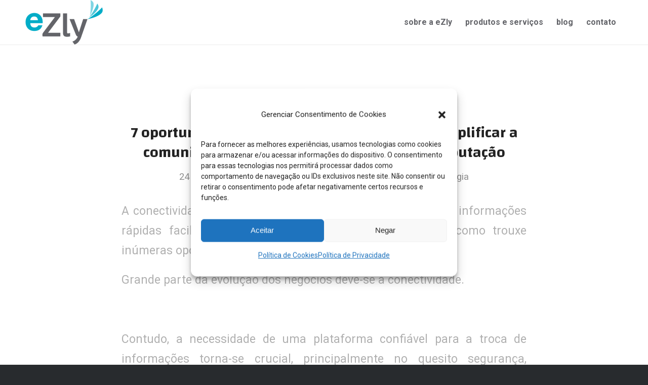

--- FILE ---
content_type: text/html; charset=UTF-8
request_url: https://ezly.com.br/tag/servicos/
body_size: 19835
content:
<!DOCTYPE html>
<html lang="pt-BR" class="html_stretched responsive av-preloader-disabled av-default-lightbox  html_header_top html_logo_left html_main_nav_header html_menu_right html_slim html_header_sticky_disabled html_header_shrinking_disabled html_mobile_menu_tablet html_header_searchicon_disabled html_content_align_center html_header_unstick_top_disabled html_header_stretch_disabled html_av-overlay-side html_av-overlay-side-classic html_av-submenu-noclone html_entry_id_2467 av-cookies-no-cookie-consent av-no-preview html_text_menu_active ">
<head>
<meta charset="UTF-8" />
<meta name="robots" content="noindex, follow" />


<!-- mobile setting -->
<meta name="viewport" content="width=device-width, initial-scale=1">

<!-- Scripts/CSS and wp_head hook -->
<title>serviços &#8211; Bem-vindo à eZly Tecnologia</title>
<meta name='robots' content='max-image-preview:large' />

<!-- Google Tag Manager for WordPress by gtm4wp.com -->
<script data-cfasync="false" data-pagespeed-no-defer>
	var gtm4wp_datalayer_name = "dataLayer";
	var dataLayer = dataLayer || [];

	const gtm4wp_scrollerscript_debugmode         = false;
	const gtm4wp_scrollerscript_callbacktime      = 100;
	const gtm4wp_scrollerscript_readerlocation    = 150;
	const gtm4wp_scrollerscript_contentelementid  = "content";
	const gtm4wp_scrollerscript_scannertime       = 60;
</script>
<!-- End Google Tag Manager for WordPress by gtm4wp.com --><link rel='dns-prefetch' href='//www.google.com' />
<link rel='dns-prefetch' href='//s.w.org' />
<link rel="alternate" type="application/rss+xml" title="Feed para Bem-vindo à eZly Tecnologia &raquo;" href="https://ezly.com.br/feed/" />
<link rel="alternate" type="application/rss+xml" title="Feed de tag para Bem-vindo à eZly Tecnologia &raquo; serviços" href="https://ezly.com.br/tag/servicos/feed/" />

<!-- google webfont font replacement -->

			<script type='text/javascript'>

				(function() {
					
					/*	check if webfonts are disabled by user setting via cookie - or user must opt in.	*/
					var html = document.getElementsByTagName('html')[0];
					var cookie_check = html.className.indexOf('av-cookies-needs-opt-in') >= 0 || html.className.indexOf('av-cookies-can-opt-out') >= 0;
					var allow_continue = true;
					var silent_accept_cookie = html.className.indexOf('av-cookies-user-silent-accept') >= 0;

					if( cookie_check && ! silent_accept_cookie )
					{
						if( ! document.cookie.match(/aviaCookieConsent/) || html.className.indexOf('av-cookies-session-refused') >= 0 )
						{
							allow_continue = false;
						}
						else
						{
							if( ! document.cookie.match(/aviaPrivacyRefuseCookiesHideBar/) )
							{
								allow_continue = false;
							}
							else if( ! document.cookie.match(/aviaPrivacyEssentialCookiesEnabled/) )
							{
								allow_continue = false;
							}
							else if( document.cookie.match(/aviaPrivacyGoogleWebfontsDisabled/) )
							{
								allow_continue = false;
							}
						}
					}
					
					if( allow_continue )
					{
						var f = document.createElement('link');
					
						f.type 	= 'text/css';
						f.rel 	= 'stylesheet';
						f.href 	= '//fonts.googleapis.com/css?family=Changa:600; 800%7CRoboto:100,400,700';
						f.id 	= 'avia-google-webfont';

						document.getElementsByTagName('head')[0].appendChild(f);
					}
				})();
			
			</script>
			<script type="text/javascript">
window._wpemojiSettings = {"baseUrl":"https:\/\/s.w.org\/images\/core\/emoji\/14.0.0\/72x72\/","ext":".png","svgUrl":"https:\/\/s.w.org\/images\/core\/emoji\/14.0.0\/svg\/","svgExt":".svg","source":{"concatemoji":"https:\/\/ezly.com.br\/wp-includes\/js\/wp-emoji-release.min.js?ver=6.0.11"}};
/*! This file is auto-generated */
!function(e,a,t){var n,r,o,i=a.createElement("canvas"),p=i.getContext&&i.getContext("2d");function s(e,t){var a=String.fromCharCode,e=(p.clearRect(0,0,i.width,i.height),p.fillText(a.apply(this,e),0,0),i.toDataURL());return p.clearRect(0,0,i.width,i.height),p.fillText(a.apply(this,t),0,0),e===i.toDataURL()}function c(e){var t=a.createElement("script");t.src=e,t.defer=t.type="text/javascript",a.getElementsByTagName("head")[0].appendChild(t)}for(o=Array("flag","emoji"),t.supports={everything:!0,everythingExceptFlag:!0},r=0;r<o.length;r++)t.supports[o[r]]=function(e){if(!p||!p.fillText)return!1;switch(p.textBaseline="top",p.font="600 32px Arial",e){case"flag":return s([127987,65039,8205,9895,65039],[127987,65039,8203,9895,65039])?!1:!s([55356,56826,55356,56819],[55356,56826,8203,55356,56819])&&!s([55356,57332,56128,56423,56128,56418,56128,56421,56128,56430,56128,56423,56128,56447],[55356,57332,8203,56128,56423,8203,56128,56418,8203,56128,56421,8203,56128,56430,8203,56128,56423,8203,56128,56447]);case"emoji":return!s([129777,127995,8205,129778,127999],[129777,127995,8203,129778,127999])}return!1}(o[r]),t.supports.everything=t.supports.everything&&t.supports[o[r]],"flag"!==o[r]&&(t.supports.everythingExceptFlag=t.supports.everythingExceptFlag&&t.supports[o[r]]);t.supports.everythingExceptFlag=t.supports.everythingExceptFlag&&!t.supports.flag,t.DOMReady=!1,t.readyCallback=function(){t.DOMReady=!0},t.supports.everything||(n=function(){t.readyCallback()},a.addEventListener?(a.addEventListener("DOMContentLoaded",n,!1),e.addEventListener("load",n,!1)):(e.attachEvent("onload",n),a.attachEvent("onreadystatechange",function(){"complete"===a.readyState&&t.readyCallback()})),(e=t.source||{}).concatemoji?c(e.concatemoji):e.wpemoji&&e.twemoji&&(c(e.twemoji),c(e.wpemoji)))}(window,document,window._wpemojiSettings);
</script>
<style type="text/css">
img.wp-smiley,
img.emoji {
	display: inline !important;
	border: none !important;
	box-shadow: none !important;
	height: 1em !important;
	width: 1em !important;
	margin: 0 0.07em !important;
	vertical-align: -0.1em !important;
	background: none !important;
	padding: 0 !important;
}
</style>
	<link rel='stylesheet' id='wp-block-library-css'  href='https://ezly.com.br/wp-includes/css/dist/block-library/style.min.css?ver=6.0.11' type='text/css' media='all' />
<style id='global-styles-inline-css' type='text/css'>
body{--wp--preset--color--black: #000000;--wp--preset--color--cyan-bluish-gray: #abb8c3;--wp--preset--color--white: #ffffff;--wp--preset--color--pale-pink: #f78da7;--wp--preset--color--vivid-red: #cf2e2e;--wp--preset--color--luminous-vivid-orange: #ff6900;--wp--preset--color--luminous-vivid-amber: #fcb900;--wp--preset--color--light-green-cyan: #7bdcb5;--wp--preset--color--vivid-green-cyan: #00d084;--wp--preset--color--pale-cyan-blue: #8ed1fc;--wp--preset--color--vivid-cyan-blue: #0693e3;--wp--preset--color--vivid-purple: #9b51e0;--wp--preset--gradient--vivid-cyan-blue-to-vivid-purple: linear-gradient(135deg,rgba(6,147,227,1) 0%,rgb(155,81,224) 100%);--wp--preset--gradient--light-green-cyan-to-vivid-green-cyan: linear-gradient(135deg,rgb(122,220,180) 0%,rgb(0,208,130) 100%);--wp--preset--gradient--luminous-vivid-amber-to-luminous-vivid-orange: linear-gradient(135deg,rgba(252,185,0,1) 0%,rgba(255,105,0,1) 100%);--wp--preset--gradient--luminous-vivid-orange-to-vivid-red: linear-gradient(135deg,rgba(255,105,0,1) 0%,rgb(207,46,46) 100%);--wp--preset--gradient--very-light-gray-to-cyan-bluish-gray: linear-gradient(135deg,rgb(238,238,238) 0%,rgb(169,184,195) 100%);--wp--preset--gradient--cool-to-warm-spectrum: linear-gradient(135deg,rgb(74,234,220) 0%,rgb(151,120,209) 20%,rgb(207,42,186) 40%,rgb(238,44,130) 60%,rgb(251,105,98) 80%,rgb(254,248,76) 100%);--wp--preset--gradient--blush-light-purple: linear-gradient(135deg,rgb(255,206,236) 0%,rgb(152,150,240) 100%);--wp--preset--gradient--blush-bordeaux: linear-gradient(135deg,rgb(254,205,165) 0%,rgb(254,45,45) 50%,rgb(107,0,62) 100%);--wp--preset--gradient--luminous-dusk: linear-gradient(135deg,rgb(255,203,112) 0%,rgb(199,81,192) 50%,rgb(65,88,208) 100%);--wp--preset--gradient--pale-ocean: linear-gradient(135deg,rgb(255,245,203) 0%,rgb(182,227,212) 50%,rgb(51,167,181) 100%);--wp--preset--gradient--electric-grass: linear-gradient(135deg,rgb(202,248,128) 0%,rgb(113,206,126) 100%);--wp--preset--gradient--midnight: linear-gradient(135deg,rgb(2,3,129) 0%,rgb(40,116,252) 100%);--wp--preset--duotone--dark-grayscale: url('#wp-duotone-dark-grayscale');--wp--preset--duotone--grayscale: url('#wp-duotone-grayscale');--wp--preset--duotone--purple-yellow: url('#wp-duotone-purple-yellow');--wp--preset--duotone--blue-red: url('#wp-duotone-blue-red');--wp--preset--duotone--midnight: url('#wp-duotone-midnight');--wp--preset--duotone--magenta-yellow: url('#wp-duotone-magenta-yellow');--wp--preset--duotone--purple-green: url('#wp-duotone-purple-green');--wp--preset--duotone--blue-orange: url('#wp-duotone-blue-orange');--wp--preset--font-size--small: 13px;--wp--preset--font-size--medium: 20px;--wp--preset--font-size--large: 36px;--wp--preset--font-size--x-large: 42px;}.has-black-color{color: var(--wp--preset--color--black) !important;}.has-cyan-bluish-gray-color{color: var(--wp--preset--color--cyan-bluish-gray) !important;}.has-white-color{color: var(--wp--preset--color--white) !important;}.has-pale-pink-color{color: var(--wp--preset--color--pale-pink) !important;}.has-vivid-red-color{color: var(--wp--preset--color--vivid-red) !important;}.has-luminous-vivid-orange-color{color: var(--wp--preset--color--luminous-vivid-orange) !important;}.has-luminous-vivid-amber-color{color: var(--wp--preset--color--luminous-vivid-amber) !important;}.has-light-green-cyan-color{color: var(--wp--preset--color--light-green-cyan) !important;}.has-vivid-green-cyan-color{color: var(--wp--preset--color--vivid-green-cyan) !important;}.has-pale-cyan-blue-color{color: var(--wp--preset--color--pale-cyan-blue) !important;}.has-vivid-cyan-blue-color{color: var(--wp--preset--color--vivid-cyan-blue) !important;}.has-vivid-purple-color{color: var(--wp--preset--color--vivid-purple) !important;}.has-black-background-color{background-color: var(--wp--preset--color--black) !important;}.has-cyan-bluish-gray-background-color{background-color: var(--wp--preset--color--cyan-bluish-gray) !important;}.has-white-background-color{background-color: var(--wp--preset--color--white) !important;}.has-pale-pink-background-color{background-color: var(--wp--preset--color--pale-pink) !important;}.has-vivid-red-background-color{background-color: var(--wp--preset--color--vivid-red) !important;}.has-luminous-vivid-orange-background-color{background-color: var(--wp--preset--color--luminous-vivid-orange) !important;}.has-luminous-vivid-amber-background-color{background-color: var(--wp--preset--color--luminous-vivid-amber) !important;}.has-light-green-cyan-background-color{background-color: var(--wp--preset--color--light-green-cyan) !important;}.has-vivid-green-cyan-background-color{background-color: var(--wp--preset--color--vivid-green-cyan) !important;}.has-pale-cyan-blue-background-color{background-color: var(--wp--preset--color--pale-cyan-blue) !important;}.has-vivid-cyan-blue-background-color{background-color: var(--wp--preset--color--vivid-cyan-blue) !important;}.has-vivid-purple-background-color{background-color: var(--wp--preset--color--vivid-purple) !important;}.has-black-border-color{border-color: var(--wp--preset--color--black) !important;}.has-cyan-bluish-gray-border-color{border-color: var(--wp--preset--color--cyan-bluish-gray) !important;}.has-white-border-color{border-color: var(--wp--preset--color--white) !important;}.has-pale-pink-border-color{border-color: var(--wp--preset--color--pale-pink) !important;}.has-vivid-red-border-color{border-color: var(--wp--preset--color--vivid-red) !important;}.has-luminous-vivid-orange-border-color{border-color: var(--wp--preset--color--luminous-vivid-orange) !important;}.has-luminous-vivid-amber-border-color{border-color: var(--wp--preset--color--luminous-vivid-amber) !important;}.has-light-green-cyan-border-color{border-color: var(--wp--preset--color--light-green-cyan) !important;}.has-vivid-green-cyan-border-color{border-color: var(--wp--preset--color--vivid-green-cyan) !important;}.has-pale-cyan-blue-border-color{border-color: var(--wp--preset--color--pale-cyan-blue) !important;}.has-vivid-cyan-blue-border-color{border-color: var(--wp--preset--color--vivid-cyan-blue) !important;}.has-vivid-purple-border-color{border-color: var(--wp--preset--color--vivid-purple) !important;}.has-vivid-cyan-blue-to-vivid-purple-gradient-background{background: var(--wp--preset--gradient--vivid-cyan-blue-to-vivid-purple) !important;}.has-light-green-cyan-to-vivid-green-cyan-gradient-background{background: var(--wp--preset--gradient--light-green-cyan-to-vivid-green-cyan) !important;}.has-luminous-vivid-amber-to-luminous-vivid-orange-gradient-background{background: var(--wp--preset--gradient--luminous-vivid-amber-to-luminous-vivid-orange) !important;}.has-luminous-vivid-orange-to-vivid-red-gradient-background{background: var(--wp--preset--gradient--luminous-vivid-orange-to-vivid-red) !important;}.has-very-light-gray-to-cyan-bluish-gray-gradient-background{background: var(--wp--preset--gradient--very-light-gray-to-cyan-bluish-gray) !important;}.has-cool-to-warm-spectrum-gradient-background{background: var(--wp--preset--gradient--cool-to-warm-spectrum) !important;}.has-blush-light-purple-gradient-background{background: var(--wp--preset--gradient--blush-light-purple) !important;}.has-blush-bordeaux-gradient-background{background: var(--wp--preset--gradient--blush-bordeaux) !important;}.has-luminous-dusk-gradient-background{background: var(--wp--preset--gradient--luminous-dusk) !important;}.has-pale-ocean-gradient-background{background: var(--wp--preset--gradient--pale-ocean) !important;}.has-electric-grass-gradient-background{background: var(--wp--preset--gradient--electric-grass) !important;}.has-midnight-gradient-background{background: var(--wp--preset--gradient--midnight) !important;}.has-small-font-size{font-size: var(--wp--preset--font-size--small) !important;}.has-medium-font-size{font-size: var(--wp--preset--font-size--medium) !important;}.has-large-font-size{font-size: var(--wp--preset--font-size--large) !important;}.has-x-large-font-size{font-size: var(--wp--preset--font-size--x-large) !important;}
</style>
<link rel='stylesheet' id='contact-form-7-css'  href='https://ezly.com.br/wp-content/plugins/contact-form-7/includes/css/styles.css?ver=5.6.3' type='text/css' media='all' />
<style id='contact-form-7-inline-css' type='text/css'>
.wpcf7 .wpcf7-recaptcha iframe {margin-bottom: 0;}.wpcf7 .wpcf7-recaptcha[data-align="center"] > div {margin: 0 auto;}.wpcf7 .wpcf7-recaptcha[data-align="right"] > div {margin: 0 0 0 auto;}
</style>
<link rel='stylesheet' id='wpcf7-redirect-script-frontend-css'  href='https://ezly.com.br/wp-content/plugins/wpcf7-redirect/build/css/wpcf7-redirect-frontend.min.css?ver=6.0.11' type='text/css' media='all' />
<link rel='stylesheet' id='cmplz-general-css'  href='https://ezly.com.br/wp-content/plugins/complianz-gdpr/assets/css/cookieblocker.min.css?ver=6.3.2' type='text/css' media='all' />
<link rel='stylesheet' id='popup-maker-site-css'  href='https://ezly.com.br/wp-content/plugins/popup-maker/assets/css/pum-site.min.css?ver=1.16.7' type='text/css' media='all' />
<style id='popup-maker-site-inline-css' type='text/css'>
/* Popup Google Fonts */
@import url('//fonts.googleapis.com/css?family=Montserrat:100');

/* Popup Theme 1196: Light Box */
.pum-theme-1196, .pum-theme-lightbox { background-color: rgba( 0, 0, 0, 0.60 ) } 
.pum-theme-1196 .pum-container, .pum-theme-lightbox .pum-container { padding: 35px; border-radius: 0px; border: 0px solid #000000; box-shadow: 0px 0px 30px 0px rgba( 2, 2, 2, 1.00 ); background-color: rgba( 255, 255, 255, 1.00 ) } 
.pum-theme-1196 .pum-title, .pum-theme-lightbox .pum-title { color: #000000; text-align: left; text-shadow: 0px 0px 0px rgba( 2, 2, 2, 0.23 ); font-family: inherit; font-weight: 100; font-size: 32px; line-height: 36px } 
.pum-theme-1196 .pum-content, .pum-theme-lightbox .pum-content { color: #000000; font-family: inherit; font-weight: 100 } 
.pum-theme-1196 .pum-content + .pum-close, .pum-theme-lightbox .pum-content + .pum-close { position: absolute; height: 26px; width: 26px; left: auto; right: -13px; bottom: auto; top: -13px; padding: 0px; color: #ffffff; font-family: Arial; font-weight: 100; font-size: 24px; line-height: 24px; border: 2px solid #ffffff; border-radius: 26px; box-shadow: 0px 0px 15px 1px rgba( 2, 2, 2, 0.75 ); text-shadow: 0px 0px 0px rgba( 0, 0, 0, 0.23 ); background-color: rgba( 0, 0, 0, 1.00 ) } 

/* Popup Theme 1195: Default Theme */
.pum-theme-1195, .pum-theme-default-theme { background-color: rgba( 255, 255, 255, 1.00 ) } 
.pum-theme-1195 .pum-container, .pum-theme-default-theme .pum-container { padding: 18px; border-radius: 0px; border: 1px none #000000; box-shadow: 1px 1px 3px 0px rgba( 2, 2, 2, 0.23 ); background-color: rgba( 249, 249, 249, 1.00 ) } 
.pum-theme-1195 .pum-title, .pum-theme-default-theme .pum-title { color: #000000; text-align: left; text-shadow: 0px 0px 0px rgba( 2, 2, 2, 0.23 ); font-family: inherit; font-weight: 400; font-size: 32px; font-style: normal; line-height: 36px } 
.pum-theme-1195 .pum-content, .pum-theme-default-theme .pum-content { color: #8c8c8c; font-family: inherit; font-weight: 400; font-style: inherit } 
.pum-theme-1195 .pum-content + .pum-close, .pum-theme-default-theme .pum-content + .pum-close { position: absolute; height: auto; width: auto; left: auto; right: 0px; bottom: auto; top: 0px; padding: 8px; color: #ffffff; font-family: inherit; font-weight: 400; font-size: 12px; font-style: inherit; line-height: 36px; border: 1px none #ffffff; border-radius: 0px; box-shadow: 1px 1px 3px 0px rgba( 2, 2, 2, 0.23 ); text-shadow: 0px 0px 0px rgba( 0, 0, 0, 0.23 ); background-color: rgba( 0, 183, 205, 1.00 ) } 

/* Popup Theme 1197: Enterprise Blue */
.pum-theme-1197, .pum-theme-enterprise-blue { background-color: rgba( 0, 0, 0, 0.70 ) } 
.pum-theme-1197 .pum-container, .pum-theme-enterprise-blue .pum-container { padding: 28px; border-radius: 5px; border: 1px none #000000; box-shadow: 0px 10px 25px 4px rgba( 2, 2, 2, 0.50 ); background-color: rgba( 255, 255, 255, 1.00 ) } 
.pum-theme-1197 .pum-title, .pum-theme-enterprise-blue .pum-title { color: #315b7c; text-align: left; text-shadow: 0px 0px 0px rgba( 2, 2, 2, 0.23 ); font-family: inherit; font-weight: 100; font-size: 34px; line-height: 36px } 
.pum-theme-1197 .pum-content, .pum-theme-enterprise-blue .pum-content { color: #2d2d2d; font-family: inherit; font-weight: 100 } 
.pum-theme-1197 .pum-content + .pum-close, .pum-theme-enterprise-blue .pum-content + .pum-close { position: absolute; height: 28px; width: 28px; left: auto; right: 8px; bottom: auto; top: 8px; padding: 4px; color: #ffffff; font-family: Times New Roman; font-weight: 100; font-size: 20px; line-height: 20px; border: 1px none #ffffff; border-radius: 42px; box-shadow: 0px 0px 0px 0px rgba( 2, 2, 2, 0.23 ); text-shadow: 0px 0px 0px rgba( 0, 0, 0, 0.23 ); background-color: rgba( 49, 91, 124, 1.00 ) } 

/* Popup Theme 1198: Hello Box */
.pum-theme-1198, .pum-theme-hello-box { background-color: rgba( 0, 0, 0, 0.75 ) } 
.pum-theme-1198 .pum-container, .pum-theme-hello-box .pum-container { padding: 30px; border-radius: 80px; border: 14px solid #81d742; box-shadow: 0px 0px 0px 0px rgba( 2, 2, 2, 0.00 ); background-color: rgba( 255, 255, 255, 1.00 ) } 
.pum-theme-1198 .pum-title, .pum-theme-hello-box .pum-title { color: #2d2d2d; text-align: left; text-shadow: 0px 0px 0px rgba( 2, 2, 2, 0.23 ); font-family: Montserrat; font-weight: 100; font-size: 32px; line-height: 36px } 
.pum-theme-1198 .pum-content, .pum-theme-hello-box .pum-content { color: #2d2d2d; font-family: inherit; font-weight: 100 } 
.pum-theme-1198 .pum-content + .pum-close, .pum-theme-hello-box .pum-content + .pum-close { position: absolute; height: auto; width: auto; left: auto; right: -30px; bottom: auto; top: -30px; padding: 0px; color: #2d2d2d; font-family: Times New Roman; font-weight: 100; font-size: 32px; line-height: 28px; border: 1px none #ffffff; border-radius: 28px; box-shadow: 0px 0px 0px 0px rgba( 2, 2, 2, 0.23 ); text-shadow: 0px 0px 0px rgba( 0, 0, 0, 0.23 ); background-color: rgba( 255, 255, 255, 1.00 ) } 

/* Popup Theme 1199: Cutting Edge */
.pum-theme-1199, .pum-theme-cutting-edge { background-color: rgba( 0, 0, 0, 0.50 ) } 
.pum-theme-1199 .pum-container, .pum-theme-cutting-edge .pum-container { padding: 18px; border-radius: 0px; border: 1px none #000000; box-shadow: 0px 10px 25px 0px rgba( 2, 2, 2, 0.50 ); background-color: rgba( 30, 115, 190, 1.00 ) } 
.pum-theme-1199 .pum-title, .pum-theme-cutting-edge .pum-title { color: #ffffff; text-align: left; text-shadow: 0px 0px 0px rgba( 2, 2, 2, 0.23 ); font-family: Sans-Serif; font-weight: 100; font-size: 26px; line-height: 28px } 
.pum-theme-1199 .pum-content, .pum-theme-cutting-edge .pum-content { color: #ffffff; font-family: inherit; font-weight: 100 } 
.pum-theme-1199 .pum-content + .pum-close, .pum-theme-cutting-edge .pum-content + .pum-close { position: absolute; height: 24px; width: 24px; left: auto; right: 0px; bottom: auto; top: 0px; padding: 0px; color: #1e73be; font-family: Times New Roman; font-weight: 100; font-size: 32px; line-height: 24px; border: 1px none #ffffff; border-radius: 0px; box-shadow: -1px 1px 1px 0px rgba( 2, 2, 2, 0.10 ); text-shadow: -1px 1px 1px rgba( 0, 0, 0, 0.10 ); background-color: rgba( 238, 238, 34, 1.00 ) } 

/* Popup Theme 1200: Framed Border */
.pum-theme-1200, .pum-theme-framed-border { background-color: rgba( 255, 255, 255, 0.50 ) } 
.pum-theme-1200 .pum-container, .pum-theme-framed-border .pum-container { padding: 18px; border-radius: 0px; border: 20px outset #dd3333; box-shadow: 1px 1px 3px 0px rgba( 2, 2, 2, 0.97 ) inset; background-color: rgba( 255, 251, 239, 1.00 ) } 
.pum-theme-1200 .pum-title, .pum-theme-framed-border .pum-title { color: #000000; text-align: left; text-shadow: 0px 0px 0px rgba( 2, 2, 2, 0.23 ); font-family: inherit; font-weight: 100; font-size: 32px; line-height: 36px } 
.pum-theme-1200 .pum-content, .pum-theme-framed-border .pum-content { color: #2d2d2d; font-family: inherit; font-weight: 100 } 
.pum-theme-1200 .pum-content + .pum-close, .pum-theme-framed-border .pum-content + .pum-close { position: absolute; height: 20px; width: 20px; left: auto; right: -20px; bottom: auto; top: -20px; padding: 0px; color: #ffffff; font-family: Tahoma; font-weight: 700; font-size: 16px; line-height: 18px; border: 1px none #ffffff; border-radius: 0px; box-shadow: 0px 0px 0px 0px rgba( 2, 2, 2, 0.23 ); text-shadow: 0px 0px 0px rgba( 0, 0, 0, 0.23 ); background-color: rgba( 0, 0, 0, 0.55 ) } 

/* Popup Theme 1201: Floating Bar - Soft Blue */
.pum-theme-1201, .pum-theme-floating-bar { background-color: rgba( 255, 255, 255, 0.00 ) } 
.pum-theme-1201 .pum-container, .pum-theme-floating-bar .pum-container { padding: 8px; border-radius: 0px; border: 1px none #000000; box-shadow: 1px 1px 3px 0px rgba( 2, 2, 2, 0.23 ); background-color: rgba( 238, 246, 252, 1.00 ) } 
.pum-theme-1201 .pum-title, .pum-theme-floating-bar .pum-title { color: #505050; text-align: left; text-shadow: 0px 0px 0px rgba( 2, 2, 2, 0.23 ); font-family: inherit; font-weight: 400; font-size: 32px; line-height: 36px } 
.pum-theme-1201 .pum-content, .pum-theme-floating-bar .pum-content { color: #505050; font-family: inherit; font-weight: 400 } 
.pum-theme-1201 .pum-content + .pum-close, .pum-theme-floating-bar .pum-content + .pum-close { position: absolute; height: 18px; width: 18px; left: auto; right: 5px; bottom: auto; top: 50%; padding: 0px; color: #505050; font-family: Sans-Serif; font-weight: 700; font-size: 15px; line-height: 18px; border: 1px solid #505050; border-radius: 15px; box-shadow: 0px 0px 0px 0px rgba( 2, 2, 2, 0.00 ); text-shadow: 0px 0px 0px rgba( 0, 0, 0, 0.00 ); background-color: rgba( 255, 255, 255, 0.00 ); transform: translate(0, -50%) } 

/* Popup Theme 1202: Content Only - For use with page builders or block editor */
.pum-theme-1202, .pum-theme-content-only { background-color: rgba( 0, 0, 0, 0.70 ) } 
.pum-theme-1202 .pum-container, .pum-theme-content-only .pum-container { padding: 0px; border-radius: 0px; border: 1px none #000000; box-shadow: 0px 0px 0px 0px rgba( 2, 2, 2, 0.00 ) } 
.pum-theme-1202 .pum-title, .pum-theme-content-only .pum-title { color: #000000; text-align: left; text-shadow: 0px 0px 0px rgba( 2, 2, 2, 0.23 ); font-family: inherit; font-weight: 400; font-size: 32px; line-height: 36px } 
.pum-theme-1202 .pum-content, .pum-theme-content-only .pum-content { color: #8c8c8c; font-family: inherit; font-weight: 400 } 
.pum-theme-1202 .pum-content + .pum-close, .pum-theme-content-only .pum-content + .pum-close { position: absolute; height: 18px; width: 18px; left: auto; right: 7px; bottom: auto; top: 7px; padding: 0px; color: #000000; font-family: inherit; font-weight: 700; font-size: 20px; line-height: 20px; border: 1px none #ffffff; border-radius: 15px; box-shadow: 0px 0px 0px 0px rgba( 2, 2, 2, 0.00 ); text-shadow: 0px 0px 0px rgba( 0, 0, 0, 0.00 ); background-color: rgba( 255, 255, 255, 0.00 ) } 

#pum-1794 {z-index: 1999999999}
#pum-1210 {z-index: 1999999999}
#pum-1239 {z-index: 1999999999}
#pum-1248 {z-index: 1999999999}
#pum-1245 {z-index: 1999999999}
#pum-1242 {z-index: 1999999999}
#pum-1236 {z-index: 1999999999}
#pum-1233 {z-index: 1999999999}
#pum-1226 {z-index: 1999999999}
#pum-1251 {z-index: 1999999999}
#pum-1254 {z-index: 1999999999}
#pum-1257 {z-index: 1999999999}
#pum-1260 {z-index: 1999999999}

</style>
<link rel='stylesheet' id='avia-merged-styles-css'  href='https://ezly.com.br/wp-content/uploads/dynamic_avia/avia-merged-styles-f82ba563d24d874be274f0486c8e03c0---63480951cfef5.css' type='text/css' media='all' />
<script type='text/javascript' src='https://ezly.com.br/wp-includes/js/jquery/jquery.min.js?ver=3.6.0' id='jquery-core-js'></script>
<script type='text/javascript' src='https://ezly.com.br/wp-includes/js/jquery/jquery-migrate.min.js?ver=3.3.2' id='jquery-migrate-js'></script>
<script type='text/javascript' src='https://ezly.com.br/wp-content/plugins/duracelltomi-google-tag-manager/js/analytics-talk-content-tracking.js?ver=1.16.1' id='gtm4wp-scroll-tracking-js'></script>
<link rel="https://api.w.org/" href="https://ezly.com.br/wp-json/" /><link rel="alternate" type="application/json" href="https://ezly.com.br/wp-json/wp/v2/tags/77" /><link rel="EditURI" type="application/rsd+xml" title="RSD" href="https://ezly.com.br/xmlrpc.php?rsd" />
<link rel="wlwmanifest" type="application/wlwmanifest+xml" href="https://ezly.com.br/wp-includes/wlwmanifest.xml" /> 
<meta name="generator" content="WordPress 6.0.11" />
<!-- HFCM by 99 Robots - Snippet # 1: Google Ads -->
<!-- Global site tag (gtag.js) - Google Ads: 985536276 --> <script async src="https://www.googletagmanager.com/gtag/js?id=AW-985536276"></script> <script> window.dataLayer = window.dataLayer || []; function gtag(){dataLayer.push(arguments);} gtag('js', new Date()); gtag('config', 'AW-985536276'); </script>


<!-- /end HFCM by 99 Robots -->
<!-- HFCM by 99 Robots - Snippet # 2: Event snippet -->
<!-- Event snippet for Enviar formulário de lead conversion page In your html page, add the snippet and call gtag_report_conversion when someone clicks on the chosen link or button. --> <script> function gtag_report_conversion(url) { var callback = function () { if (typeof(url) != 'undefined') { window.location = url; } }; gtag('event', 'conversion', { 'send_to': 'AW-985536276/8Xe_CPPJl4cDEJSu-NUD', 'event_callback': callback }); return false; } </script>
<!-- /end HFCM by 99 Robots -->
<style>.cmplz-hidden{display:none!important;}</style>
<!-- Google Tag Manager for WordPress by gtm4wp.com -->
<!-- GTM Container placement set to footer -->
<script data-cfasync="false" data-pagespeed-no-defer>
	var dataLayer_content = {"pagePostType":"post","pagePostType2":"tag-post"};
	dataLayer.push( dataLayer_content );
</script>
<script data-cfasync="false">
(function(w,d,s,l,i){w[l]=w[l]||[];w[l].push({'gtm.start':
new Date().getTime(),event:'gtm.js'});var f=d.getElementsByTagName(s)[0],
j=d.createElement(s),dl=l!='dataLayer'?'&l='+l:'';j.async=true;j.src=
'//www.googletagmanager.com/gtm.'+'js?id='+i+dl;f.parentNode.insertBefore(j,f);
})(window,document,'script','dataLayer','GTM-KBW73GK');
</script>
<!-- End Google Tag Manager -->
<!-- End Google Tag Manager for WordPress by gtm4wp.com --><meta name="viewport" content="width=device-width, initial-scale=1.0"><link rel="profile" href="http://gmpg.org/xfn/11" />
<link rel="alternate" type="application/rss+xml" title="Bem-vindo à eZly Tecnologia RSS2 Feed" href="https://ezly.com.br/feed/" />
<link rel="pingback" href="https://ezly.com.br/xmlrpc.php" />
<!--[if lt IE 9]><script src="https://ezly.com.br/wp-content/themes/enfold/js/html5shiv.js"></script><![endif]-->
<link rel="icon" href="https://ezly.com.br/wp-content/uploads/2020/12/ezly-icon-300x300.png" type="image/png">

<!-- To speed up the rendering and to display the site as fast as possible to the user we include some styles and scripts for above the fold content inline -->
<script type="text/javascript">'use strict';var avia_is_mobile=!1;if(/Android|webOS|iPhone|iPad|iPod|BlackBerry|IEMobile|Opera Mini/i.test(navigator.userAgent)&&'ontouchstart' in document.documentElement){avia_is_mobile=!0;document.documentElement.className+=' avia_mobile '}
else{document.documentElement.className+=' avia_desktop '};document.documentElement.className+=' js_active ';(function(){var e=['-webkit-','-moz-','-ms-',''],n='';for(var t in e){if(e[t]+'transform' in document.documentElement.style){document.documentElement.className+=' avia_transform ';n=e[t]+'transform'};if(e[t]+'perspective' in document.documentElement.style)document.documentElement.className+=' avia_transform3d '};if(typeof document.getElementsByClassName=='function'&&typeof document.documentElement.getBoundingClientRect=='function'&&avia_is_mobile==!1){if(n&&window.innerHeight>0){setTimeout(function(){var e=0,o={},a=0,t=document.getElementsByClassName('av-parallax'),i=window.pageYOffset||document.documentElement.scrollTop;for(e=0;e<t.length;e++){t[e].style.top='0px';o=t[e].getBoundingClientRect();a=Math.ceil((window.innerHeight+i-o.top)*0.3);t[e].style[n]='translate(0px, '+a+'px)';t[e].style.top='auto';t[e].className+=' enabled-parallax '}},50)}}})();</script><style type='text/css'>
@font-face {font-family: 'entypo-fontello'; font-weight: normal; font-style: normal; font-display: auto;
src: url('https://ezly.com.br/wp-content/themes/enfold/config-templatebuilder/avia-template-builder/assets/fonts/entypo-fontello.woff2') format('woff2'),
url('https://ezly.com.br/wp-content/themes/enfold/config-templatebuilder/avia-template-builder/assets/fonts/entypo-fontello.woff') format('woff'),
url('https://ezly.com.br/wp-content/themes/enfold/config-templatebuilder/avia-template-builder/assets/fonts/entypo-fontello.ttf') format('truetype'), 
url('https://ezly.com.br/wp-content/themes/enfold/config-templatebuilder/avia-template-builder/assets/fonts/entypo-fontello.svg#entypo-fontello') format('svg'),
url('https://ezly.com.br/wp-content/themes/enfold/config-templatebuilder/avia-template-builder/assets/fonts/entypo-fontello.eot'),
url('https://ezly.com.br/wp-content/themes/enfold/config-templatebuilder/avia-template-builder/assets/fonts/entypo-fontello.eot?#iefix') format('embedded-opentype');
} #top .avia-font-entypo-fontello, body .avia-font-entypo-fontello, html body [data-av_iconfont='entypo-fontello']:before{ font-family: 'entypo-fontello'; }
</style>

<!--
Debugging Info for Theme support: 

Theme: Enfold
Version: 4.7.6.4
Installed: enfold
AviaFramework Version: 5.0
AviaBuilder Version: 4.7.6.4
aviaElementManager Version: 1.0.1
- - - - - - - - - - -
ChildTheme: Enfold Child
ChildTheme Version: 1.0
ChildTheme Installed: enfold

ML:128-PU:25-PLA:19
WP:6.0.11
Compress: CSS:all theme files - JS:all theme files
Updates: disabled
PLAu:19
-->
</head>




<body data-cmplz=1 id="top" class="archive tag tag-servicos tag-77  rtl_columns stretched changa roboto elementor-default elementor-kit-1869" itemscope="itemscope" itemtype="https://schema.org/WebPage" >

	<svg xmlns="http://www.w3.org/2000/svg" viewBox="0 0 0 0" width="0" height="0" focusable="false" role="none" style="visibility: hidden; position: absolute; left: -9999px; overflow: hidden;" ><defs><filter id="wp-duotone-dark-grayscale"><feColorMatrix color-interpolation-filters="sRGB" type="matrix" values=" .299 .587 .114 0 0 .299 .587 .114 0 0 .299 .587 .114 0 0 .299 .587 .114 0 0 " /><feComponentTransfer color-interpolation-filters="sRGB" ><feFuncR type="table" tableValues="0 0.49803921568627" /><feFuncG type="table" tableValues="0 0.49803921568627" /><feFuncB type="table" tableValues="0 0.49803921568627" /><feFuncA type="table" tableValues="1 1" /></feComponentTransfer><feComposite in2="SourceGraphic" operator="in" /></filter></defs></svg><svg xmlns="http://www.w3.org/2000/svg" viewBox="0 0 0 0" width="0" height="0" focusable="false" role="none" style="visibility: hidden; position: absolute; left: -9999px; overflow: hidden;" ><defs><filter id="wp-duotone-grayscale"><feColorMatrix color-interpolation-filters="sRGB" type="matrix" values=" .299 .587 .114 0 0 .299 .587 .114 0 0 .299 .587 .114 0 0 .299 .587 .114 0 0 " /><feComponentTransfer color-interpolation-filters="sRGB" ><feFuncR type="table" tableValues="0 1" /><feFuncG type="table" tableValues="0 1" /><feFuncB type="table" tableValues="0 1" /><feFuncA type="table" tableValues="1 1" /></feComponentTransfer><feComposite in2="SourceGraphic" operator="in" /></filter></defs></svg><svg xmlns="http://www.w3.org/2000/svg" viewBox="0 0 0 0" width="0" height="0" focusable="false" role="none" style="visibility: hidden; position: absolute; left: -9999px; overflow: hidden;" ><defs><filter id="wp-duotone-purple-yellow"><feColorMatrix color-interpolation-filters="sRGB" type="matrix" values=" .299 .587 .114 0 0 .299 .587 .114 0 0 .299 .587 .114 0 0 .299 .587 .114 0 0 " /><feComponentTransfer color-interpolation-filters="sRGB" ><feFuncR type="table" tableValues="0.54901960784314 0.98823529411765" /><feFuncG type="table" tableValues="0 1" /><feFuncB type="table" tableValues="0.71764705882353 0.25490196078431" /><feFuncA type="table" tableValues="1 1" /></feComponentTransfer><feComposite in2="SourceGraphic" operator="in" /></filter></defs></svg><svg xmlns="http://www.w3.org/2000/svg" viewBox="0 0 0 0" width="0" height="0" focusable="false" role="none" style="visibility: hidden; position: absolute; left: -9999px; overflow: hidden;" ><defs><filter id="wp-duotone-blue-red"><feColorMatrix color-interpolation-filters="sRGB" type="matrix" values=" .299 .587 .114 0 0 .299 .587 .114 0 0 .299 .587 .114 0 0 .299 .587 .114 0 0 " /><feComponentTransfer color-interpolation-filters="sRGB" ><feFuncR type="table" tableValues="0 1" /><feFuncG type="table" tableValues="0 0.27843137254902" /><feFuncB type="table" tableValues="0.5921568627451 0.27843137254902" /><feFuncA type="table" tableValues="1 1" /></feComponentTransfer><feComposite in2="SourceGraphic" operator="in" /></filter></defs></svg><svg xmlns="http://www.w3.org/2000/svg" viewBox="0 0 0 0" width="0" height="0" focusable="false" role="none" style="visibility: hidden; position: absolute; left: -9999px; overflow: hidden;" ><defs><filter id="wp-duotone-midnight"><feColorMatrix color-interpolation-filters="sRGB" type="matrix" values=" .299 .587 .114 0 0 .299 .587 .114 0 0 .299 .587 .114 0 0 .299 .587 .114 0 0 " /><feComponentTransfer color-interpolation-filters="sRGB" ><feFuncR type="table" tableValues="0 0" /><feFuncG type="table" tableValues="0 0.64705882352941" /><feFuncB type="table" tableValues="0 1" /><feFuncA type="table" tableValues="1 1" /></feComponentTransfer><feComposite in2="SourceGraphic" operator="in" /></filter></defs></svg><svg xmlns="http://www.w3.org/2000/svg" viewBox="0 0 0 0" width="0" height="0" focusable="false" role="none" style="visibility: hidden; position: absolute; left: -9999px; overflow: hidden;" ><defs><filter id="wp-duotone-magenta-yellow"><feColorMatrix color-interpolation-filters="sRGB" type="matrix" values=" .299 .587 .114 0 0 .299 .587 .114 0 0 .299 .587 .114 0 0 .299 .587 .114 0 0 " /><feComponentTransfer color-interpolation-filters="sRGB" ><feFuncR type="table" tableValues="0.78039215686275 1" /><feFuncG type="table" tableValues="0 0.94901960784314" /><feFuncB type="table" tableValues="0.35294117647059 0.47058823529412" /><feFuncA type="table" tableValues="1 1" /></feComponentTransfer><feComposite in2="SourceGraphic" operator="in" /></filter></defs></svg><svg xmlns="http://www.w3.org/2000/svg" viewBox="0 0 0 0" width="0" height="0" focusable="false" role="none" style="visibility: hidden; position: absolute; left: -9999px; overflow: hidden;" ><defs><filter id="wp-duotone-purple-green"><feColorMatrix color-interpolation-filters="sRGB" type="matrix" values=" .299 .587 .114 0 0 .299 .587 .114 0 0 .299 .587 .114 0 0 .299 .587 .114 0 0 " /><feComponentTransfer color-interpolation-filters="sRGB" ><feFuncR type="table" tableValues="0.65098039215686 0.40392156862745" /><feFuncG type="table" tableValues="0 1" /><feFuncB type="table" tableValues="0.44705882352941 0.4" /><feFuncA type="table" tableValues="1 1" /></feComponentTransfer><feComposite in2="SourceGraphic" operator="in" /></filter></defs></svg><svg xmlns="http://www.w3.org/2000/svg" viewBox="0 0 0 0" width="0" height="0" focusable="false" role="none" style="visibility: hidden; position: absolute; left: -9999px; overflow: hidden;" ><defs><filter id="wp-duotone-blue-orange"><feColorMatrix color-interpolation-filters="sRGB" type="matrix" values=" .299 .587 .114 0 0 .299 .587 .114 0 0 .299 .587 .114 0 0 .299 .587 .114 0 0 " /><feComponentTransfer color-interpolation-filters="sRGB" ><feFuncR type="table" tableValues="0.098039215686275 1" /><feFuncG type="table" tableValues="0 0.66274509803922" /><feFuncB type="table" tableValues="0.84705882352941 0.41960784313725" /><feFuncA type="table" tableValues="1 1" /></feComponentTransfer><feComposite in2="SourceGraphic" operator="in" /></filter></defs></svg>
	<div id='wrap_all'>

	
<header id='header' class='all_colors header_color light_bg_color  av_header_top av_logo_left av_main_nav_header av_menu_right av_slim av_header_sticky_disabled av_header_shrinking_disabled av_header_stretch_disabled av_mobile_menu_tablet av_header_searchicon_disabled av_header_unstick_top_disabled av_bottom_nav_disabled  av_header_border_disabled'  role="banner" itemscope="itemscope" itemtype="https://schema.org/WPHeader" >

		<div  id='header_main' class='container_wrap container_wrap_logo'>
	
        <div class='container av-logo-container'><div class='inner-container'><span class='logo'><a href='https://ezly.com.br/'><img height="100" width="300" src='https://ezly.com.br/wp-content/uploads/2020/11/logo_ezly_large-300x173.png' alt='Bem-vindo à eZly Tecnologia' title='' /></a></span><nav class='main_menu' data-selectname='Selecione uma página'  role="navigation" itemscope="itemscope" itemtype="https://schema.org/SiteNavigationElement" ><div class="avia-menu av-main-nav-wrap"><ul id="avia-menu" class="menu av-main-nav"><li id="menu-item-1136" class="menu-item menu-item-type-custom menu-item-object-custom menu-item-home menu-item-top-level menu-item-top-level-1"><a href="https://ezly.com.br/#sobre" itemprop="url"><span class="avia-bullet"></span><span class="avia-menu-text">sobre a eZly</span><span class="avia-menu-fx"><span class="avia-arrow-wrap"><span class="avia-arrow"></span></span></span></a></li>
<li id="menu-item-1137" class="menu-item menu-item-type-custom menu-item-object-custom menu-item-home menu-item-top-level menu-item-top-level-2"><a href="https://ezly.com.br/#produtos" itemprop="url"><span class="avia-bullet"></span><span class="avia-menu-text">produtos e serviços</span><span class="avia-menu-fx"><span class="avia-arrow-wrap"><span class="avia-arrow"></span></span></span></a></li>
<li id="menu-item-1138" class="menu-item menu-item-type-post_type menu-item-object-page menu-item-top-level menu-item-top-level-3"><a href="https://ezly.com.br/blog/" itemprop="url"><span class="avia-bullet"></span><span class="avia-menu-text">blog</span><span class="avia-menu-fx"><span class="avia-arrow-wrap"><span class="avia-arrow"></span></span></span></a></li>
<li id="menu-item-1139" class="menu-item menu-item-type-custom menu-item-object-custom menu-item-home menu-item-top-level menu-item-top-level-4"><a href="https://ezly.com.br/#contato" itemprop="url"><span class="avia-bullet"></span><span class="avia-menu-text">contato</span><span class="avia-menu-fx"><span class="avia-arrow-wrap"><span class="avia-arrow"></span></span></span></a></li>
<li class="av-burger-menu-main menu-item-avia-special ">
	        			<a href="#" aria-label="Menu" aria-hidden="false">
							<span class="av-hamburger av-hamburger--spin av-js-hamburger">
								<span class="av-hamburger-box">
						          <span class="av-hamburger-inner"></span>
						          <strong>Menu</strong>
								</span>
							</span>
							<span class="avia_hidden_link_text">Menu</span>
						</a>
	        		   </li></ul></div></nav></div> </div> 
		<!-- end container_wrap-->
		</div>
		<div class='header_bg'></div>

<!-- end header -->
</header>
		
	<div id='main' class='all_colors' data-scroll-offset='0'>

	
        <div class='container_wrap container_wrap_first main_color fullsize'>

            <div class='container template-blog '>

                <main class='content av-content-full alpha units'  role="main" itemprop="mainContentOfPage" itemscope="itemscope" itemtype="https://schema.org/Blog" >

                    <div class="category-term-description">
                                            </div>

                    <h3 class='post-title tag-page-post-type-title '>Posts</h3><article class='post-entry post-entry-type-standard post-entry-2467 post-loop-1 post-parity-odd post-entry-last custom with-slider post-2467 post type-post status-publish format-standard has-post-thumbnail hentry category-ibm category-tecnologia tag-aplicativos tag-arquivos tag-comunicacao tag-dados tag-ibm tag-ibm-mq tag-ibm-sterling tag-informacoes tag-integracao tag-mensagem tag-mq-ibm tag-servicos tag-sistemas tag-sterling-ibm tag-transferencia tag-troca-de-informacoes'  itemscope="itemscope" itemtype="https://schema.org/BlogPosting" ><div class='blog-meta'></div><div class='entry-content-wrapper clearfix standard-content'><header class="entry-content-header"><h2 class='post-title entry-title '  itemprop="headline" >	<a href='https://ezly.com.br/7-oportunidades-que-o-ibm-mq-oferece-para-simplificar-a-comunicacao-em-diversos-ambientes-de-computacao/' rel='bookmark' title='Link permanente: 7 oportunidades que o IBM MQ oferece para simplificar a comunicação em diversos ambientes de computação'>7 oportunidades que o IBM MQ oferece para simplificar a comunicação em diversos ambientes de computação			<span class='post-format-icon minor-meta'></span>	</a></h2><span class='post-meta-infos'><time class='date-container minor-meta updated' >24 de novembro de 2023</time><span class='text-sep text-sep-date'>/</span><span class="blog-categories minor-meta">em <a href="https://ezly.com.br/category/ibm/" rel="tag">IBM</a>, <a href="https://ezly.com.br/category/tecnologia/" rel="tag">Tecnologia</a> </span><span class="text-sep text-sep-cat">/</span><span class="blog-author minor-meta">por <span class="entry-author-link"  itemprop="author" ><span class="author"><span class="fn"><a href="https://ezly.com.br/author/ezly/" title="Posts de eZly Tecnologia" rel="author">eZly Tecnologia</a></span></span></span></span></span></header><div class="entry-content"  itemprop="text" ><p><span style="font-weight: 400;">A conectividade trouxe agilidade para os negócios. A troca de informações rápidas facilitou todos os processos corporativos, assim como trouxe inúmeras oportunidades.</span></p>
<p><span style="font-weight: 400;">Grande parte da evolução dos negócios deve-se à conectividade.</span></p>
<p>&nbsp;</p>
<p><span style="font-weight: 400;">Contudo, a necessidade de uma plataforma confiável para a troca de informações torna-se crucial, principalmente no quesito segurança, eficiência e capacidade.</span></p>
<p><span style="font-weight: 400;">Então vamos entender primeiramente o que é o </span><a href="https://ezly.com.br/ibm-mq/"><span style="font-weight: 400;">IBM MQ</span></a><span style="font-weight: 400;">.</span></p>
<p>&nbsp;</p>
<h2><b>IBM MQ &#8211; O que é?</b></h2>
<p><span style="font-weight: 400;">O IBM MQ é uma solução de mensageria que permite a troca de informações de forma confiável e segura entre aplicativos em diferentes plataformas.</span></p>
<p>&nbsp;</p>
<p><span style="font-weight: 400;">Usada para facilitar a comunicação entre aplicativos e sistemas distribuídos, a solução é versátil e se destaca ao oferecer uma gama de recursos que promovem a integração, a segurança e a agilidade na troca de mensagens em ambientes de negócios.</span></p>
<p>&nbsp;</p>
<p><span style="font-weight: 400;">Vamos conferir as </span><b>7 oportunidades</b><span style="font-weight: 400;"> que o IBM MQ oferece para simplificar a comunicação da sua empresa em diversos ambientes de computação.</span></p>
<p>&nbsp;</p>
<ol>
<li style="font-weight: 400;" aria-level="1"><b>Integração versátil de sistemas de mensagens</b><span style="font-weight: 400;"><br />
</span><span style="font-weight: 400;">O IBM MQ tem a grande capacidade em conectar e transmitir dados de diferentes dispositivos, desde computadores robustos (mainframes) até dispositivos móveis, estabelecendo uma base sólida para a comunicação em ambientes diversificados.</span><span style="font-weight: 400;"></p>
<p></span></li>
<li style="font-weight: 400;" aria-level="1"><b>Entrega segura e auditável de mensagens</b><span style="font-weight: 400;"><br />
</span><span style="font-weight: 400;">Os recursos avançados de segurança do IBM MQ garantem que as mensagens sejam transmitidas de forma protegida, produzindo resultados auditáveis.</span><span style="font-weight: 400;"></p>
<p></span></li>
<li style="font-weight: 400;" aria-level="1"><b>Qualidade de serviço para entrega confiável</b><span style="font-weight: 400;"><br />
</span><span style="font-weight: 400;">Os recursos de qualidade de serviço fornecem de uma única vez a entrega de mensagens para assegurar que elas suportem indisponibilidades do aplicativo e do sistema.</span><span style="font-weight: 400;"></p>
<p></span></li>
<li style="font-weight: 400;" aria-level="1"><b>Transporte eficiente de mensagens com alta performance</b><span style="font-weight: 400;"><br />
</span><span style="font-weight: 400;">A capacidade do IBM MQ é alta na hora de transmitir dados de forma rápida e confiável. A velocidade e a confiabilidade na entrega das informações foram priorizadas ao nível máximo.</span><span style="font-weight: 400;"></p>
<p></span></li>
<li style="font-weight: 400;" aria-level="1"><b>Arquiteturas escaláveis e disponíveis</b><span style="font-weight: 400;"><br />
</span><span style="font-weight: 400;">O IBM MQ oferece arquiteturas adaptáveis que podem ser expandidas conforme as necessidades de um aplicativo, assegurando que a comunicação se mantenha consistente e eficaz.</span><span style="font-weight: 400;"></p>
<p></span></li>
<li style="font-weight: 400;" aria-level="1"><b>Recursos administrativos simplificados</b><span style="font-weight: 400;"><br />
</span><span style="font-weight: 400;">Ferramentas eficientes para gerenciar sistemas de mensagens, reduzir o tempo gasto em processos complexos e otimizar a administração para agilizar o fluxo de trabalho.</span><span style="font-weight: 400;"></p>
<p></span></li>
<li style="font-weight: 400;" aria-level="1"><b>Ferramentas de desenvolvimento</b><span style="font-weight: 400;"><br />
</span><span style="font-weight: 400;">As ferramentas do IBM MQ baseadas em padrões abertos permitem que as empresas expandam e personalizem seus sistemas de comunicação, garantindo flexibilidade e crescimento adaptável.</span></li>
</ol>
<p>&nbsp;</p>
<h2><b>IBM MQ e IBM Sterling</b></h2>
<p><span style="font-weight: 400;">As duas plataformas da IBM podem trabalhar muito bem em conjunto para aprimorar a eficiência tanto da integração de dados quanto da troca de informações.</span></p>
<p>&nbsp;</p>
<p><span style="font-weight: 400;">Como já dito, o </span><b>IBM MQ</b><span style="font-weight: 400;"> é uma plataforma de mensagens para transmissão segura e confiável de dados entre sistemas e aplicativos. Ele atua como uma infraestrutura central para a troca de mensagens, oferecendo recursos avançados de integração e gerenciamento de mensagens.</span></p>
<p>&nbsp;</p>
<p><span style="font-weight: 400;">Por outro lado, o </span><b>IBM Sterling</b><span style="font-weight: 400;"> fornece soluções específicas para a gestão e integração de dados, como a automação de processos, otimização de transações e gerenciamento de parceiros de negócios. Essa plataforma é direcionada para facilitar operações comerciais, como a troca de documentos, pedidos, faturas e informações relacionadas à cadeia de suprimentos.</span></p>
<p>&nbsp;</p>
<p><span style="font-weight: 400;">A integração do IBM MQ com o IBM Sterling permite uma comunicação mais eficiente e segura entre diferentes partes, empresa, cliente e fornecedor para assegurar que as informações sejam transmitidas de maneira confiável, oportuna e segura.</span></p>
<p>&nbsp;</p>
<p><span style="font-weight: 400;">Essa integração é fundamental para estabelecer uma troca de dados ágil e segura entre os sistemas. Isso possibilita uma gestão mais eficiente e consistente das operações comerciais.</span></p>
<p>&nbsp;</p>
<h2><b>eZly e IBM &#8211; A parceria que pode mudar o rumo da sua empresa</b></h2>
<p>&nbsp;</p>
<p><span style="font-weight: 400;">A </span><a href="https://ezly.com.br/#sobre"><span style="font-weight: 400;">eZly</span></a><span style="font-weight: 400;"> é uma das únicas empresas da América Latina com certificação de Accreditation da IBM em Soluções B2B, além de Gold Partner IBM especialista em integração de sistemas para processos corporativos em ambientes totalmente prontos para a nuvem.</span></p>
<p>&nbsp;</p>
<p><span style="font-weight: 400;">Fale com o nosso time para que possamos mostrar a você um caminho muito mais eficiente e seguro na busca por negócios mais integrados.</span></p>
<p><a href="https://ezly.com.br/#produtos"><span style="font-weight: 400;">Conheça todo o nosso portfólio.</span></a></p>
<p>&nbsp;</p>
<p><b>Dê o próximo passo com a ajuda da eZly.</b></p>
</div><footer class="entry-footer"></footer><div class='post_delimiter'></div></div><div class='post_author_timeline'></div><span class='hidden'>
				<span class='av-structured-data'  itemprop="image" itemscope="itemscope" itemtype="https://schema.org/ImageObject" >
						<span itemprop='url'>https://ezly.com.br/wp-content/uploads/2023/11/capa-blog-IBMMQ.png</span>
						<span itemprop='height'>321</span>
						<span itemprop='width'>833</span>
				</span>
				<span class='av-structured-data'  itemprop="publisher" itemtype="https://schema.org/Organization" itemscope="itemscope" >
						<span itemprop='name'>eZly Tecnologia</span>
						<span itemprop='logo' itemscope itemtype='https://schema.org/ImageObject'>
							<span itemprop='url'>https://ezly.com.br/wp-content/uploads/2020/11/logo_ezly_large-300x173.png</span>
						 </span>
				</span><span class='av-structured-data'  itemprop="author" itemscope="itemscope" itemtype="https://schema.org/Person" ><span itemprop='name'>eZly Tecnologia</span></span><span class='av-structured-data'  itemprop="datePublished" datetime="2023-11-24T16:45:17-03:00" >2023-11-24 16:45:17</span><span class='av-structured-data'  itemprop="dateModified" itemtype="https://schema.org/dateModified" >2023-11-27 07:47:36</span><span class='av-structured-data'  itemprop="mainEntityOfPage" itemtype="https://schema.org/mainEntityOfPage" ><span itemprop='name'>7 oportunidades que o IBM MQ oferece para simplificar a comunicação em diversos ambientes de computação</span></span></span></article><div class='custom'></div>
                <!--end content-->
                </main>

                
            </div><!--end container-->

        </div><!-- close default .container_wrap element -->


						<div class='container_wrap footer_color' id='footer'>

					<div class='container'>

						<div class='flex_column av_one_half  first el_before_av_one_half'><section id="custom_html-3" class="widget_text widget clearfix widget_custom_html"><div class="textwidget custom-html-widget"><p style="text-align:center; margin-top: 20px;"><a href="https://ezly.com.br" alt="eZly Tecnologia"><img src="https://ezly.com.br/wp-content/uploads/2020/12/Logo-ezly-branco.png" alt="Logo footer"></a></p>

<p style="color: #ffffff; font-size: 16px; font-weight: 400; line-height: 1.4; margin-top: 5px; margin:bottom: 0; padding: 0px; text-align: center;">Focado no desenvolvimento e promoção<br>de relacionamentos corporativos,<br>fornecendo soluções que simplificam<br>a interação entre parceiros e clientes.</p>

<p style="color: #ffffff; font-size: 15px; font-weight: 300; line-height: 1.4; margin-top: 15px; margin:bottom: 0; padding: 0px; text-align: center;">Rua Henri Dunant | Nº 873 | Cj 1905 | Cep 04709 110<br>Chácara Sto Antônio São Paulo SP Brasil<br>Tel +55 11 3045 8282 </p>
<p style="text-align:center; margin-top: 20px;">

<a href="https://br.linkedin.com/company/ezly-solutions" alt="LinkedIn eZly">
<img src="https://ezly.com.br/wp-content/uploads/2020/12/linkedin-grey-1.png" alt="LinkedIn eZly"></a>

<a href="https://web.facebook.com/ezlysolutions" alt="facebook eZly">
<img src="https://ezly.com.br/wp-content/uploads/2020/12/facebook-grey-1.png" alt="facebook eZly"></a>

<a href="https://www.youtube.com/channel/UCESKzx0Cr92_GIJfHNLUuoQ" alt="youtube eZly">
<img src="https://ezly.com.br/wp-content/uploads/2020/12/youtube-grey-1.png" alt="youtube eZly"></a>

<a href="mailto:contato@ezly.com.br" alt="message eZly">
<img src="https://ezly.com.br/wp-content/uploads/2020/12/chat-grey-1.png" alt="message eZly"></a></p></div><span class="seperator extralight-border"></span></section></div><div class='flex_column av_one_half  el_after_av_one_half  el_before_av_one_half '><section id="custom_html-4" class="widget_text widget clearfix widget_custom_html"><div class="textwidget custom-html-widget"><div role="form" class="wpcf7" id="wpcf7-f1194-o13" lang="pt-BR" dir="ltr">
<div class="screen-reader-response"><p role="status" aria-live="polite" aria-atomic="true"></p> <ul></ul></div>
<form action="/tag/servicos/#wpcf7-f1194-o13" method="post" class="wpcf7-form init" novalidate="novalidate" data-status="init">
<div style="display: none;">
<input type="hidden" name="_wpcf7" value="1194" />
<input type="hidden" name="_wpcf7_version" value="5.6.3" />
<input type="hidden" name="_wpcf7_locale" value="pt_BR" />
<input type="hidden" name="_wpcf7_unit_tag" value="wpcf7-f1194-o13" />
<input type="hidden" name="_wpcf7_container_post" value="0" />
<input type="hidden" name="_wpcf7_posted_data_hash" value="" />
<input type="hidden" name="_wpcf7_recaptcha_response" value="" />
</div>
<div class="uacf7-form-1194"><label> nome completo<br />
    <span class="wpcf7-form-control-wrap" data-name="your-name"><input type="text" name="your-name" value="" size="40" class="wpcf7-form-control wpcf7-text wpcf7-validates-as-required" aria-required="true" aria-invalid="false" /></span> </label></p>
<p><label> email<br />
    <span class="wpcf7-form-control-wrap" data-name="your-email"><input type="email" name="your-email" value="" size="40" class="wpcf7-form-control wpcf7-text wpcf7-email wpcf7-validates-as-required wpcf7-validates-as-email" aria-required="true" aria-invalid="false" /></span> </label></p>
<p><label> telefone celular<br />
    <span class="wpcf7-form-control-wrap" data-name="telefonecelular"><input type="tel" name="telefonecelular" value="" size="40" class="wpcf7-form-control wpcf7-text wpcf7-tel wpcf7-validates-as-required wpcf7-validates-as-tel" aria-required="true" aria-invalid="false" /></span></label></p>
<p><label> assunto<br />
<span class="wpcf7-form-control-wrap" data-name="assunto"><input type="text" name="assunto" value="" size="40" class="wpcf7-form-control wpcf7-text wpcf7-validates-as-required" aria-required="true" aria-invalid="false" /></span></label></p>
<p><label> mensagem<br />
<span class="wpcf7-form-control-wrap" data-name="mensagem"><textarea name="mensagem" cols="40" rows="10" class="wpcf7-form-control wpcf7-textarea" aria-invalid="false"></textarea></span></label></p>
<span class="wpcf7-form-control-wrap recaptcha" data-name="recaptcha"><span data-sitekey="6LcvtwYbAAAAALb3cAT-f91sgtOmSEhu7m-TbPFQ" class="wpcf7-form-control g-recaptcha wpcf7-recaptcha"></span>
<noscript>
	<div class="grecaptcha-noscript">
		<iframe src="https://www.google.com/recaptcha/api/fallback?k=6LcvtwYbAAAAALb3cAT-f91sgtOmSEhu7m-TbPFQ" frameborder="0" scrolling="no" width="310" height="430">
		</iframe>
		<textarea name="g-recaptcha-response" rows="3" cols="40" placeholder="reCaptcha Response Here">
		</textarea>
	</div>
</noscript>
</span>
<p><input type="submit" value="Enviar" class="wpcf7-form-control has-spinner wpcf7-submit" /></p></div>
<input type='hidden' class='wpcf7-pum' value='{"closepopup":false,"closedelay":0,"openpopup":false,"openpopup_id":0}' /><div class="wpcf7-response-output" aria-hidden="true"></div></form></div></div><span class="seperator extralight-border"></span></section></div>
					</div>

				<!-- ####### END FOOTER CONTAINER ####### -->
				</div>

	

	
				<footer class='container_wrap socket_color' id='socket'  role="contentinfo" itemscope="itemscope" itemtype="https://schema.org/WPFooter" >
                    <div class='container'>

                        <span class='copyright'><a class="creativlab" href="https://creativlab.com.br/"  target="_blank" alt="CreativLab Comunicação" ><em>by  CreativLab </em></a></span>

                        <nav class='sub_menu_socket'  role="navigation" itemscope="itemscope" itemtype="https://schema.org/SiteNavigationElement" ><div class="avia3-menu"><ul id="avia3-menu" class="menu"><li id="menu-item-1156" class="menu-item menu-item-type-post_type menu-item-object-page menu-item-top-level menu-item-top-level-1"><a href="https://ezly.com.br/termos-de-uso/" itemprop="url"><span class="avia-bullet"></span><span class="avia-menu-text">Termos de uso</span><span class="avia-menu-fx"><span class="avia-arrow-wrap"><span class="avia-arrow"></span></span></span></a></li>
<li id="menu-item-1155" class="menu-item menu-item-type-post_type menu-item-object-page menu-item-privacy-policy menu-item-top-level menu-item-top-level-2"><a href="https://ezly.com.br/politica-de-privacidade/" itemprop="url"><span class="avia-bullet"></span><span class="avia-menu-text">Política de Privacidade</span><span class="avia-menu-fx"><span class="avia-arrow-wrap"><span class="avia-arrow"></span></span></span></a></li>
</ul></div></nav>
                    </div>

	            <!-- ####### END SOCKET CONTAINER ####### -->
				</footer>


					<!-- end main -->
		</div>
		
		<!-- end wrap_all --></div>

<a href='#top' title='Scroll to top' id='scroll-top-link' aria-hidden='true' data-av_icon='' data-av_iconfont='entypo-fontello'><span class="avia_hidden_link_text">Scroll to top</span></a>

<div id="fb-root"></div>


<!-- Consent Management powered by Complianz | GDPR/CCPA Cookie Consent https://wordpress.org/plugins/complianz-gdpr -->
<div id="cmplz-cookiebanner-container"><div class="cmplz-cookiebanner cmplz-hidden banner-1 optin cmplz-center cmplz-categories-type-no" aria-modal="true" data-nosnippet="true" role="dialog" aria-live="polite" aria-labelledby="cmplz-header-1-optin" aria-describedby="cmplz-message-1-optin">
	<div class="cmplz-header">
		<div class="cmplz-logo"></div>
		<div class="cmplz-title" id="cmplz-header-1-optin">Gerenciar Consentimento de Cookies</div>
		<div class="cmplz-close" tabindex="0" role="button" aria-label="close-dialog">
			<svg aria-hidden="true" focusable="false" data-prefix="fas" data-icon="times" class="svg-inline--fa fa-times fa-w-11" role="img" xmlns="http://www.w3.org/2000/svg" viewBox="0 0 352 512"><path fill="currentColor" d="M242.72 256l100.07-100.07c12.28-12.28 12.28-32.19 0-44.48l-22.24-22.24c-12.28-12.28-32.19-12.28-44.48 0L176 189.28 75.93 89.21c-12.28-12.28-32.19-12.28-44.48 0L9.21 111.45c-12.28 12.28-12.28 32.19 0 44.48L109.28 256 9.21 356.07c-12.28 12.28-12.28 32.19 0 44.48l22.24 22.24c12.28 12.28 32.2 12.28 44.48 0L176 322.72l100.07 100.07c12.28 12.28 32.2 12.28 44.48 0l22.24-22.24c12.28-12.28 12.28-32.19 0-44.48L242.72 256z"></path></svg>
		</div>
	</div>

		<div class="cmplz-divider cmplz-divider-header"></div>
		<div class="cmplz-body">
			<div class="cmplz-message" id="cmplz-message-1-optin"><p>Para fornecer as melhores experiências, usamos tecnologias como cookies para armazenar e/ou acessar informações do dispositivo. O consentimento para essas tecnologias nos permitirá processar dados como comportamento de navegação ou IDs exclusivos neste site. Não consentir ou retirar o consentimento pode afetar negativamente certos recursos e funções.</p></div>
			<!-- categories start -->
			<div class="cmplz-categories">
				<details class="cmplz-category cmplz-functional" >
					<summary>
						<span class="cmplz-category-header">
							<span class="cmplz-category-title">Funcional</span>
							<span class='cmplz-always-active'>
								<span class="cmplz-banner-checkbox">
									<input type="checkbox"
										   id="cmplz-functional-optin"
										   data-category="cmplz_functional"
										   class="cmplz-consent-checkbox cmplz-functional"
										   size="40"
										   value="1"/>
									<label class="cmplz-label" for="cmplz-functional-optin" tabindex="0"><span>Funcional</span></label>
								</span>
								Sempre ativo							</span>
							<span class="cmplz-icon cmplz-open">
								<svg xmlns="http://www.w3.org/2000/svg" viewBox="0 0 448 512"  height="18" ><path d="M224 416c-8.188 0-16.38-3.125-22.62-9.375l-192-192c-12.5-12.5-12.5-32.75 0-45.25s32.75-12.5 45.25 0L224 338.8l169.4-169.4c12.5-12.5 32.75-12.5 45.25 0s12.5 32.75 0 45.25l-192 192C240.4 412.9 232.2 416 224 416z"/></svg>
							</span>
						</span>
					</summary>
					<div class="cmplz-description">
						<span class="cmplz-description-functional">O armazenamento ou acesso técnico é estritamente necessário para a finalidade legítima de permitir a utilização de um serviço específico explicitamente solicitado pelo assinante ou utilizador, ou com a finalidade exclusiva de efetuar a transmissão de uma comunicação através de uma rede de comunicações eletrónicas.</span>
					</div>
				</details>

				<details class="cmplz-category cmplz-preferences" >
					<summary>
						<span class="cmplz-category-header">
							<span class="cmplz-category-title">Preferências</span>
							<span class="cmplz-banner-checkbox">
								<input type="checkbox"
									   id="cmplz-preferences-optin"
									   data-category="cmplz_preferences"
									   class="cmplz-consent-checkbox cmplz-preferences"
									   size="40"
									   value="1"/>
								<label class="cmplz-label" for="cmplz-preferences-optin" tabindex="0"><span>Preferências</span></label>
							</span>
							<span class="cmplz-icon cmplz-open">
								<svg xmlns="http://www.w3.org/2000/svg" viewBox="0 0 448 512"  height="18" ><path d="M224 416c-8.188 0-16.38-3.125-22.62-9.375l-192-192c-12.5-12.5-12.5-32.75 0-45.25s32.75-12.5 45.25 0L224 338.8l169.4-169.4c12.5-12.5 32.75-12.5 45.25 0s12.5 32.75 0 45.25l-192 192C240.4 412.9 232.2 416 224 416z"/></svg>
							</span>
						</span>
					</summary>
					<div class="cmplz-description">
						<span class="cmplz-description-preferences">O armazenamento ou acesso técnico é necessário para o propósito legítimo de armazenar preferências que não são solicitadas pelo assinante ou usuário.</span>
					</div>
				</details>

				<details class="cmplz-category cmplz-statistics" >
					<summary>
						<span class="cmplz-category-header">
							<span class="cmplz-category-title">Estatísticas</span>
							<span class="cmplz-banner-checkbox">
								<input type="checkbox"
									   id="cmplz-statistics-optin"
									   data-category="cmplz_statistics"
									   class="cmplz-consent-checkbox cmplz-statistics"
									   size="40"
									   value="1"/>
								<label class="cmplz-label" for="cmplz-statistics-optin" tabindex="0"><span>Estatísticas</span></label>
							</span>
							<span class="cmplz-icon cmplz-open">
								<svg xmlns="http://www.w3.org/2000/svg" viewBox="0 0 448 512"  height="18" ><path d="M224 416c-8.188 0-16.38-3.125-22.62-9.375l-192-192c-12.5-12.5-12.5-32.75 0-45.25s32.75-12.5 45.25 0L224 338.8l169.4-169.4c12.5-12.5 32.75-12.5 45.25 0s12.5 32.75 0 45.25l-192 192C240.4 412.9 232.2 416 224 416z"/></svg>
							</span>
						</span>
					</summary>
					<div class="cmplz-description">
						<span class="cmplz-description-statistics">O armazenamento ou acesso técnico que é usado exclusivamente para fins estatísticos.</span>
						<span class="cmplz-description-statistics-anonymous">O armazenamento técnico ou acesso que é usado exclusivamente para fins estatísticos anônimos. Sem uma intimação, conformidade voluntária por parte de seu provedor de serviços de Internet ou registros adicionais de terceiros, as informações armazenadas ou recuperadas apenas para esse fim geralmente não podem ser usadas para identificá-lo.</span>
					</div>
				</details>
				<details class="cmplz-category cmplz-marketing" >
					<summary>
						<span class="cmplz-category-header">
							<span class="cmplz-category-title">Marketing</span>
							<span class="cmplz-banner-checkbox">
								<input type="checkbox"
									   id="cmplz-marketing-optin"
									   data-category="cmplz_marketing"
									   class="cmplz-consent-checkbox cmplz-marketing"
									   size="40"
									   value="1"/>
								<label class="cmplz-label" for="cmplz-marketing-optin" tabindex="0"><span>Marketing</span></label>
							</span>
							<span class="cmplz-icon cmplz-open">
								<svg xmlns="http://www.w3.org/2000/svg" viewBox="0 0 448 512"  height="18" ><path d="M224 416c-8.188 0-16.38-3.125-22.62-9.375l-192-192c-12.5-12.5-12.5-32.75 0-45.25s32.75-12.5 45.25 0L224 338.8l169.4-169.4c12.5-12.5 32.75-12.5 45.25 0s12.5 32.75 0 45.25l-192 192C240.4 412.9 232.2 416 224 416z"/></svg>
							</span>
						</span>
					</summary>
					<div class="cmplz-description">
						<span class="cmplz-description-marketing">O armazenamento ou acesso técnico é necessário para criar perfis de usuário para enviar publicidade ou para rastrear o usuário em um site ou em vários sites para fins de marketing semelhantes.</span>
					</div>
				</details>
			</div><!-- categories end -->
					</div>

		<div class="cmplz-links cmplz-information">
			<a class="cmplz-link cmplz-manage-options cookie-statement" href="#" data-relative_url="#cmplz-manage-consent-container">Gerenciar opções</a>
			<a class="cmplz-link cmplz-manage-third-parties cookie-statement" href="#" data-relative_url="#cmplz-cookies-overview">Gerenciar serviços</a>
			<a class="cmplz-link cmplz-manage-vendors tcf cookie-statement" href="#" data-relative_url="#cmplz-tcf-wrapper">Gerenciar fornecedores</a>
			<a class="cmplz-link cmplz-external cmplz-read-more-purposes tcf" target="_blank" rel="noopener noreferrer nofollow" href="https://cookiedatabase.org/tcf/purposes/">Leia mais sobre esses propósitos</a>
					</div>

	<div class="cmplz-divider cmplz-footer"></div>

	<div class="cmplz-buttons">
		<button class="cmplz-btn cmplz-accept">Aceitar</button>
		<button class="cmplz-btn cmplz-deny">Negar</button>
		<button class="cmplz-btn cmplz-view-preferences">Ver preferências</button>
		<button class="cmplz-btn cmplz-save-preferences">Salvar preferências</button>
		<a class="cmplz-btn cmplz-manage-options tcf cookie-statement" href="#" data-relative_url="#cmplz-manage-consent-container">Ver preferências</a>
			</div>

	<div class="cmplz-links cmplz-documents">
		<a class="cmplz-link cookie-statement" href="#" data-relative_url="">{title}</a>
		<a class="cmplz-link privacy-statement" href="#" data-relative_url="">{title}</a>
		<a class="cmplz-link impressum" href="#" data-relative_url="">{title}</a>
			</div>

</div>


</div>
					<div id="cmplz-manage-consent" data-nosnippet="true"><button class="cmplz-btn cmplz-hidden cmplz-manage-consent manage-consent-1">Gerenciar o consentimento</button>

</div><div id="pum-1210" class="pum pum-overlay pum-theme-1196 pum-theme-lightbox popmake-overlay click_open" data-popmake="{&quot;id&quot;:1210,&quot;slug&quot;:&quot;ibm-sterling-b2b-integrator&quot;,&quot;theme_id&quot;:1196,&quot;cookies&quot;:[],&quot;triggers&quot;:[{&quot;type&quot;:&quot;click_open&quot;,&quot;settings&quot;:{&quot;cookie_name&quot;:&quot;&quot;,&quot;extra_selectors&quot;:&quot;#b2bintegrator&quot;}}],&quot;mobile_disabled&quot;:null,&quot;tablet_disabled&quot;:null,&quot;meta&quot;:{&quot;display&quot;:{&quot;stackable&quot;:false,&quot;overlay_disabled&quot;:false,&quot;scrollable_content&quot;:false,&quot;disable_reposition&quot;:false,&quot;size&quot;:&quot;tiny&quot;,&quot;responsive_min_width&quot;:&quot;0%&quot;,&quot;responsive_min_width_unit&quot;:false,&quot;responsive_max_width&quot;:&quot;100%&quot;,&quot;responsive_max_width_unit&quot;:false,&quot;custom_width&quot;:&quot;640px&quot;,&quot;custom_width_unit&quot;:false,&quot;custom_height&quot;:&quot;380px&quot;,&quot;custom_height_unit&quot;:false,&quot;custom_height_auto&quot;:false,&quot;location&quot;:&quot;center&quot;,&quot;position_from_trigger&quot;:false,&quot;position_top&quot;:&quot;100&quot;,&quot;position_left&quot;:&quot;0&quot;,&quot;position_bottom&quot;:&quot;0&quot;,&quot;position_right&quot;:&quot;0&quot;,&quot;position_fixed&quot;:false,&quot;animation_type&quot;:&quot;fade&quot;,&quot;animation_speed&quot;:&quot;350&quot;,&quot;animation_origin&quot;:&quot;center top&quot;,&quot;overlay_zindex&quot;:false,&quot;zindex&quot;:&quot;1999999999&quot;},&quot;close&quot;:{&quot;text&quot;:&quot;&quot;,&quot;button_delay&quot;:&quot;0&quot;,&quot;overlay_click&quot;:false,&quot;esc_press&quot;:false,&quot;f4_press&quot;:false},&quot;click_open&quot;:[]}}" role="dialog" aria-hidden="true" >

	<div id="popmake-1210" class="pum-container popmake theme-1196 pum-responsive pum-responsive-tiny responsive size-tiny">

				

				

		

				<div class="pum-content popmake-content" tabindex="0">
			<h3 style="font-size: 40px; font-weight: 400; letter-spacing: -2px; color: #00acc8; line-height: 1; margin: 0px; padding: 0px; font-family: roboto; text-align: center;">EXPERTS EM</h3>
<h3 style="font-family: roboto; font-size: 36px; font-weight: bold; letter-spacing: -2px; color: #00acc8; line-height: 1; margin: 0px 0px 20px; padding: 0px; text-align: center;">INTEGRAÇÃO E BLOCKCHAIN</h3>
<p style="font-size: 12px; font-weight: 400; letter-spacing: 0; color: #666666; line-height: 1; margin: 0px; padding: 0px; font-family: roboto; text-align: right;">Todos os campos são obrigatórios</p>
<div role="form" class="wpcf7" id="wpcf7-f1216-o1" lang="pt-BR" dir="ltr">
<div class="screen-reader-response"><p role="status" aria-live="polite" aria-atomic="true"></p> <ul></ul></div>
<form action="/tag/servicos/#wpcf7-f1216-o1" method="post" class="wpcf7-form init" novalidate="novalidate" data-status="init">
<div style="display: none;">
<input type="hidden" name="_wpcf7" value="1216" />
<input type="hidden" name="_wpcf7_version" value="5.6.3" />
<input type="hidden" name="_wpcf7_locale" value="pt_BR" />
<input type="hidden" name="_wpcf7_unit_tag" value="wpcf7-f1216-o1" />
<input type="hidden" name="_wpcf7_container_post" value="0" />
<input type="hidden" name="_wpcf7_posted_data_hash" value="" />
<input type="hidden" name="_wpcf7_recaptcha_response" value="" />
</div>
<div class="uacf7-form-1216">
<div class="avia_ajax_form">
<p class="first_form form_element form_fullwidth"><span class="wpcf7-form-control-wrap" data-name="your-name"><input type="text" name="your-name" value="" size="40" class="wpcf7-form-control wpcf7-text wpcf7-validates-as-required text_input" aria-required="true" aria-invalid="false" placeholder="nome completo" /></span> </p>
<p class="first_form form_element form_fullwidth"><span class="wpcf7-form-control-wrap" data-name="your-email"><input type="email" name="your-email" value="" size="40" class="wpcf7-form-control wpcf7-text wpcf7-email wpcf7-validates-as-required wpcf7-validates-as-email text_input" aria-required="true" aria-invalid="false" placeholder="e-mail" /></span> </p>
<p class="first_form form_element form_fullwidth"><span class="wpcf7-form-control-wrap" data-name="your-tel"><input type="tel" name="your-tel" value="" size="40" class="wpcf7-form-control wpcf7-text wpcf7-tel wpcf7-validates-as-required wpcf7-validates-as-tel text_input" aria-required="true" aria-invalid="false" placeholder="telefone fixo" /></span> </p>
<p class="first_form form_element form_fullwidth"><span class="wpcf7-form-control-wrap" data-name="your-mobile"><input type="tel" name="your-mobile" value="" size="40" class="wpcf7-form-control wpcf7-text wpcf7-tel wpcf7-validates-as-required wpcf7-validates-as-tel text_input" aria-required="true" aria-invalid="false" placeholder="telefone celular" /></span> </p>
<p class="first_form form_element form_fullwidth"><span class="wpcf7-form-control-wrap" data-name="your-empresa"><input type="text" name="your-empresa" value="" size="40" class="wpcf7-form-control wpcf7-text wpcf7-validates-as-required text_input" aria-required="true" aria-invalid="false" placeholder="empresa" /></span> </p>
<p class="first_form form_element form_fullwidth"><span class="wpcf7-form-control-wrap" data-name="your-cargo"><input type="text" name="your-cargo" value="" size="40" class="wpcf7-form-control wpcf7-text wpcf7-validates-as-required text_input" aria-required="true" aria-invalid="false" placeholder="cargo" /></span> </p>
<p class="first_form form_element form_fullwidth">
<span class="wpcf7-form-control-wrap recaptcha" data-name="recaptcha"><span data-sitekey="6LcvtwYbAAAAALb3cAT-f91sgtOmSEhu7m-TbPFQ" class="wpcf7-form-control g-recaptcha wpcf7-recaptcha"></span>
<noscript>
	<div class="grecaptcha-noscript">
		<iframe src="https://www.google.com/recaptcha/api/fallback?k=6LcvtwYbAAAAALb3cAT-f91sgtOmSEhu7m-TbPFQ" frameborder="0" scrolling="no" width="310" height="430">
		</iframe>
		<textarea name="g-recaptcha-response" rows="3" cols="40" placeholder="reCaptcha Response Here">
		</textarea>
	</div>
</noscript>
</span>
</div>
<p><input type="submit" value="enviar" class="wpcf7-form-control has-spinner wpcf7-submit" /></p>
</div>
<input type='hidden' class='wpcf7-pum' value='{"closepopup":false,"closedelay":0,"openpopup":false,"openpopup_id":0}' /><div class="wpcf7-response-output" aria-hidden="true"></div></form></div>
		</div>


				

				            <button type="button" class="pum-close popmake-close" aria-label="Close">
			×            </button>
		
	</div>

</div>
<div id="pum-1239" class="pum pum-overlay pum-theme-1196 pum-theme-lightbox popmake-overlay click_open" data-popmake="{&quot;id&quot;:1239,&quot;slug&quot;:&quot;ibm-sterling-secure-proxy&quot;,&quot;theme_id&quot;:1196,&quot;cookies&quot;:[],&quot;triggers&quot;:[{&quot;type&quot;:&quot;click_open&quot;,&quot;settings&quot;:{&quot;cookie_name&quot;:&quot;&quot;,&quot;extra_selectors&quot;:&quot;#secureproxy&quot;}}],&quot;mobile_disabled&quot;:null,&quot;tablet_disabled&quot;:null,&quot;meta&quot;:{&quot;display&quot;:{&quot;stackable&quot;:false,&quot;overlay_disabled&quot;:false,&quot;scrollable_content&quot;:false,&quot;disable_reposition&quot;:false,&quot;size&quot;:&quot;tiny&quot;,&quot;responsive_min_width&quot;:&quot;0%&quot;,&quot;responsive_min_width_unit&quot;:false,&quot;responsive_max_width&quot;:&quot;100%&quot;,&quot;responsive_max_width_unit&quot;:false,&quot;custom_width&quot;:&quot;640px&quot;,&quot;custom_width_unit&quot;:false,&quot;custom_height&quot;:&quot;380px&quot;,&quot;custom_height_unit&quot;:false,&quot;custom_height_auto&quot;:false,&quot;location&quot;:&quot;center&quot;,&quot;position_from_trigger&quot;:false,&quot;position_top&quot;:&quot;100&quot;,&quot;position_left&quot;:&quot;0&quot;,&quot;position_bottom&quot;:&quot;0&quot;,&quot;position_right&quot;:&quot;0&quot;,&quot;position_fixed&quot;:false,&quot;animation_type&quot;:&quot;fade&quot;,&quot;animation_speed&quot;:&quot;350&quot;,&quot;animation_origin&quot;:&quot;center top&quot;,&quot;overlay_zindex&quot;:false,&quot;zindex&quot;:&quot;1999999999&quot;},&quot;close&quot;:{&quot;text&quot;:&quot;&quot;,&quot;button_delay&quot;:&quot;0&quot;,&quot;overlay_click&quot;:false,&quot;esc_press&quot;:false,&quot;f4_press&quot;:false},&quot;click_open&quot;:[]}}" role="dialog" aria-hidden="true" >

	<div id="popmake-1239" class="pum-container popmake theme-1196 pum-responsive pum-responsive-tiny responsive size-tiny">

				

				

		

				<div class="pum-content popmake-content" tabindex="0">
			<h3 style="font-size: 40px; font-weight: 400; letter-spacing: -2px; color: #00acc8; line-height: 1; margin: 0px; padding: 0px; font-family: roboto; text-align: center;">IBM STERLING</h3>
<h3 style="font-family: roboto; font-size: 40px; font-weight: bold; letter-spacing: -2px; color: #00acc8; line-height: 1; margin: 0px 0px 20px; padding: 0px; text-align: center;">SECURE PROXY</h3>
<p style="font-size: 12px; font-weight: 400; letter-spacing: 0; color: #666666; line-height: 1; margin: 0px; padding: 0px; font-family: roboto; text-align: right;">Todos os campos são obrigatórios</p>
<div role="form" class="wpcf7" id="wpcf7-f1424-o2" lang="pt-BR" dir="ltr">
<div class="screen-reader-response"><p role="status" aria-live="polite" aria-atomic="true"></p> <ul></ul></div>
<form action="/tag/servicos/#wpcf7-f1424-o2" method="post" class="wpcf7-form init" novalidate="novalidate" data-status="init">
<div style="display: none;">
<input type="hidden" name="_wpcf7" value="1424" />
<input type="hidden" name="_wpcf7_version" value="5.6.3" />
<input type="hidden" name="_wpcf7_locale" value="pt_BR" />
<input type="hidden" name="_wpcf7_unit_tag" value="wpcf7-f1424-o2" />
<input type="hidden" name="_wpcf7_container_post" value="0" />
<input type="hidden" name="_wpcf7_posted_data_hash" value="" />
<input type="hidden" name="_wpcf7_recaptcha_response" value="" />
</div>
<div class="uacf7-form-1424">
<div class="avia_ajax_form">
<p class="first_form form_element form_fullwidth"><span class="wpcf7-form-control-wrap" data-name="your-name"><input type="text" name="your-name" value="" size="40" class="wpcf7-form-control wpcf7-text wpcf7-validates-as-required text_input" aria-required="true" aria-invalid="false" placeholder="nome completo" /></span> </p>
<p class="first_form form_element form_fullwidth"><span class="wpcf7-form-control-wrap" data-name="your-email"><input type="email" name="your-email" value="" size="40" class="wpcf7-form-control wpcf7-text wpcf7-email wpcf7-validates-as-required wpcf7-validates-as-email text_input" aria-required="true" aria-invalid="false" placeholder="e-mail" /></span> </p>
<p class="first_form form_element form_fullwidth"><span class="wpcf7-form-control-wrap" data-name="your-tel"><input type="tel" name="your-tel" value="" size="40" class="wpcf7-form-control wpcf7-text wpcf7-tel wpcf7-validates-as-required wpcf7-validates-as-tel text_input" aria-required="true" aria-invalid="false" placeholder="telefone fixo" /></span> </p>
<p class="first_form form_element form_fullwidth"><span class="wpcf7-form-control-wrap" data-name="your-mobile"><input type="tel" name="your-mobile" value="" size="40" class="wpcf7-form-control wpcf7-text wpcf7-tel wpcf7-validates-as-required wpcf7-validates-as-tel text_input" aria-required="true" aria-invalid="false" placeholder="telefone celular" /></span> </p>
<p class="first_form form_element form_fullwidth"><span class="wpcf7-form-control-wrap" data-name="your-empresa"><input type="text" name="your-empresa" value="" size="40" class="wpcf7-form-control wpcf7-text wpcf7-validates-as-required text_input" aria-required="true" aria-invalid="false" placeholder="empresa" /></span> </p>
<p class="first_form form_element form_fullwidth"><span class="wpcf7-form-control-wrap" data-name="your-cargo"><input type="text" name="your-cargo" value="" size="40" class="wpcf7-form-control wpcf7-text wpcf7-validates-as-required text_input" aria-required="true" aria-invalid="false" placeholder="cargo" /></span> </p>
<p class="first_form form_element form_fullwidth">
<span class="wpcf7-form-control-wrap recaptcha" data-name="recaptcha"><span data-sitekey="6LcvtwYbAAAAALb3cAT-f91sgtOmSEhu7m-TbPFQ" class="wpcf7-form-control g-recaptcha wpcf7-recaptcha"></span>
<noscript>
	<div class="grecaptcha-noscript">
		<iframe src="https://www.google.com/recaptcha/api/fallback?k=6LcvtwYbAAAAALb3cAT-f91sgtOmSEhu7m-TbPFQ" frameborder="0" scrolling="no" width="310" height="430">
		</iframe>
		<textarea name="g-recaptcha-response" rows="3" cols="40" placeholder="reCaptcha Response Here">
		</textarea>
	</div>
</noscript>
</span>
</div>
<p><input type="submit" value="enviar" class="wpcf7-form-control has-spinner wpcf7-submit" /></p>
</div>
<input type='hidden' class='wpcf7-pum' value='{"closepopup":false,"closedelay":0,"openpopup":false,"openpopup_id":0}' /><div class="wpcf7-response-output" aria-hidden="true"></div></form></div>
		</div>


				

				            <button type="button" class="pum-close popmake-close" aria-label="Close">
			×            </button>
		
	</div>

</div>
<div id="pum-1248" class="pum pum-overlay pum-theme-1196 pum-theme-lightbox popmake-overlay click_open" data-popmake="{&quot;id&quot;:1248,&quot;slug&quot;:&quot;ibm-watson-internet-of-things-iot&quot;,&quot;theme_id&quot;:1196,&quot;cookies&quot;:[],&quot;triggers&quot;:[{&quot;type&quot;:&quot;click_open&quot;,&quot;settings&quot;:{&quot;cookie_name&quot;:&quot;&quot;,&quot;extra_selectors&quot;:&quot;#internetofthings&quot;}}],&quot;mobile_disabled&quot;:null,&quot;tablet_disabled&quot;:null,&quot;meta&quot;:{&quot;display&quot;:{&quot;stackable&quot;:false,&quot;overlay_disabled&quot;:false,&quot;scrollable_content&quot;:false,&quot;disable_reposition&quot;:false,&quot;size&quot;:&quot;tiny&quot;,&quot;responsive_min_width&quot;:&quot;0%&quot;,&quot;responsive_min_width_unit&quot;:false,&quot;responsive_max_width&quot;:&quot;100%&quot;,&quot;responsive_max_width_unit&quot;:false,&quot;custom_width&quot;:&quot;640px&quot;,&quot;custom_width_unit&quot;:false,&quot;custom_height&quot;:&quot;380px&quot;,&quot;custom_height_unit&quot;:false,&quot;custom_height_auto&quot;:false,&quot;location&quot;:&quot;center&quot;,&quot;position_from_trigger&quot;:false,&quot;position_top&quot;:&quot;100&quot;,&quot;position_left&quot;:&quot;0&quot;,&quot;position_bottom&quot;:&quot;0&quot;,&quot;position_right&quot;:&quot;0&quot;,&quot;position_fixed&quot;:false,&quot;animation_type&quot;:&quot;fade&quot;,&quot;animation_speed&quot;:&quot;350&quot;,&quot;animation_origin&quot;:&quot;center top&quot;,&quot;overlay_zindex&quot;:false,&quot;zindex&quot;:&quot;1999999999&quot;},&quot;close&quot;:{&quot;text&quot;:&quot;&quot;,&quot;button_delay&quot;:&quot;0&quot;,&quot;overlay_click&quot;:false,&quot;esc_press&quot;:false,&quot;f4_press&quot;:false},&quot;click_open&quot;:[]}}" role="dialog" aria-hidden="true" >

	<div id="popmake-1248" class="pum-container popmake theme-1196 pum-responsive pum-responsive-tiny responsive size-tiny">

				

				

		

				<div class="pum-content popmake-content" tabindex="0">
			<h3 style="font-size: 40px; font-weight: 400; letter-spacing: -2px; color: #00acc8; line-height: 1; margin: 0px; padding: 0px; font-family: roboto; text-align: center;">IBM WATSON</h3>
<h3 style="font-family: roboto; font-size: 40px; font-weight: bold; letter-spacing: -2px; color: #00acc8; line-height: 1; margin: 0px 0px 20px; padding: 0px; text-align: center;">INTERNET OF THINGS (IOT)</h3>
<p style="font-size: 12px; font-weight: 400; letter-spacing: 0; color: #666666; line-height: 1; margin: 0px; padding: 0px; font-family: roboto; text-align: right;">Todos os campos são obrigatórios</p>
<div role="form" class="wpcf7" id="wpcf7-f1399-o3" lang="pt-BR" dir="ltr">
<div class="screen-reader-response"><p role="status" aria-live="polite" aria-atomic="true"></p> <ul></ul></div>
<form action="/tag/servicos/#wpcf7-f1399-o3" method="post" class="wpcf7-form init" novalidate="novalidate" data-status="init">
<div style="display: none;">
<input type="hidden" name="_wpcf7" value="1399" />
<input type="hidden" name="_wpcf7_version" value="5.6.3" />
<input type="hidden" name="_wpcf7_locale" value="pt_BR" />
<input type="hidden" name="_wpcf7_unit_tag" value="wpcf7-f1399-o3" />
<input type="hidden" name="_wpcf7_container_post" value="0" />
<input type="hidden" name="_wpcf7_posted_data_hash" value="" />
<input type="hidden" name="_wpcf7_recaptcha_response" value="" />
</div>
<div class="uacf7-form-1399">
<div class="avia_ajax_form">
<p class="first_form form_element form_fullwidth"><span class="wpcf7-form-control-wrap" data-name="your-name"><input type="text" name="your-name" value="" size="40" class="wpcf7-form-control wpcf7-text wpcf7-validates-as-required text_input" aria-required="true" aria-invalid="false" placeholder="nome completo" /></span> </p>
<p class="first_form form_element form_fullwidth"><span class="wpcf7-form-control-wrap" data-name="your-email"><input type="email" name="your-email" value="" size="40" class="wpcf7-form-control wpcf7-text wpcf7-email wpcf7-validates-as-required wpcf7-validates-as-email text_input" aria-required="true" aria-invalid="false" placeholder="e-mail" /></span> </p>
<p class="first_form form_element form_fullwidth"><span class="wpcf7-form-control-wrap" data-name="your-tel"><input type="tel" name="your-tel" value="" size="40" class="wpcf7-form-control wpcf7-text wpcf7-tel wpcf7-validates-as-required wpcf7-validates-as-tel text_input" aria-required="true" aria-invalid="false" placeholder="telefone fixo" /></span> </p>
<p class="first_form form_element form_fullwidth"><span class="wpcf7-form-control-wrap" data-name="your-mobile"><input type="tel" name="your-mobile" value="" size="40" class="wpcf7-form-control wpcf7-text wpcf7-tel wpcf7-validates-as-required wpcf7-validates-as-tel text_input" aria-required="true" aria-invalid="false" placeholder="telefone celular" /></span> </p>
<p class="first_form form_element form_fullwidth"><span class="wpcf7-form-control-wrap" data-name="your-empresa"><input type="text" name="your-empresa" value="" size="40" class="wpcf7-form-control wpcf7-text wpcf7-validates-as-required text_input" aria-required="true" aria-invalid="false" placeholder="empresa" /></span> </p>
<p class="first_form form_element form_fullwidth"><span class="wpcf7-form-control-wrap" data-name="your-cargo"><input type="text" name="your-cargo" value="" size="40" class="wpcf7-form-control wpcf7-text wpcf7-validates-as-required text_input" aria-required="true" aria-invalid="false" placeholder="cargo" /></span> </p>
<p class="first_form form_element form_fullwidth">
<span class="wpcf7-form-control-wrap recaptcha" data-name="recaptcha"><span data-sitekey="6LcvtwYbAAAAALb3cAT-f91sgtOmSEhu7m-TbPFQ" class="wpcf7-form-control g-recaptcha wpcf7-recaptcha"></span>
<noscript>
	<div class="grecaptcha-noscript">
		<iframe src="https://www.google.com/recaptcha/api/fallback?k=6LcvtwYbAAAAALb3cAT-f91sgtOmSEhu7m-TbPFQ" frameborder="0" scrolling="no" width="310" height="430">
		</iframe>
		<textarea name="g-recaptcha-response" rows="3" cols="40" placeholder="reCaptcha Response Here">
		</textarea>
	</div>
</noscript>
</span>
</div>
<p><input type="submit" value="enviar" class="wpcf7-form-control has-spinner wpcf7-submit" /></p>
</div>
<input type='hidden' class='wpcf7-pum' value='{"closepopup":false,"closedelay":0,"openpopup":false,"openpopup_id":0}' /><div class="wpcf7-response-output" aria-hidden="true"></div></form></div>
		</div>


				

				            <button type="button" class="pum-close popmake-close" aria-label="Close">
			×            </button>
		
	</div>

</div>
<div id="pum-1245" class="pum pum-overlay pum-theme-1196 pum-theme-lightbox popmake-overlay click_open" data-popmake="{&quot;id&quot;:1245,&quot;slug&quot;:&quot;ibm-hyperledger&quot;,&quot;theme_id&quot;:1196,&quot;cookies&quot;:[],&quot;triggers&quot;:[{&quot;type&quot;:&quot;click_open&quot;,&quot;settings&quot;:{&quot;cookie_name&quot;:&quot;&quot;,&quot;extra_selectors&quot;:&quot;#hyperledger&quot;}}],&quot;mobile_disabled&quot;:null,&quot;tablet_disabled&quot;:null,&quot;meta&quot;:{&quot;display&quot;:{&quot;stackable&quot;:false,&quot;overlay_disabled&quot;:false,&quot;scrollable_content&quot;:false,&quot;disable_reposition&quot;:false,&quot;size&quot;:&quot;tiny&quot;,&quot;responsive_min_width&quot;:&quot;0%&quot;,&quot;responsive_min_width_unit&quot;:false,&quot;responsive_max_width&quot;:&quot;100%&quot;,&quot;responsive_max_width_unit&quot;:false,&quot;custom_width&quot;:&quot;640px&quot;,&quot;custom_width_unit&quot;:false,&quot;custom_height&quot;:&quot;380px&quot;,&quot;custom_height_unit&quot;:false,&quot;custom_height_auto&quot;:false,&quot;location&quot;:&quot;center&quot;,&quot;position_from_trigger&quot;:false,&quot;position_top&quot;:&quot;100&quot;,&quot;position_left&quot;:&quot;0&quot;,&quot;position_bottom&quot;:&quot;0&quot;,&quot;position_right&quot;:&quot;0&quot;,&quot;position_fixed&quot;:false,&quot;animation_type&quot;:&quot;fade&quot;,&quot;animation_speed&quot;:&quot;350&quot;,&quot;animation_origin&quot;:&quot;center top&quot;,&quot;overlay_zindex&quot;:false,&quot;zindex&quot;:&quot;1999999999&quot;},&quot;close&quot;:{&quot;text&quot;:&quot;&quot;,&quot;button_delay&quot;:&quot;0&quot;,&quot;overlay_click&quot;:false,&quot;esc_press&quot;:false,&quot;f4_press&quot;:false},&quot;click_open&quot;:[]}}" role="dialog" aria-hidden="true" >

	<div id="popmake-1245" class="pum-container popmake theme-1196 pum-responsive pum-responsive-tiny responsive size-tiny">

				

				

		

				<div class="pum-content popmake-content" tabindex="0">
			<h3 style="font-size: 40px; font-weight: 400; letter-spacing: -2px; color: #00acc8; line-height: 1; margin: 0px; padding: 0px; font-family: roboto; text-align: center;">IBM</h3>
<h3 style="font-family: roboto; font-size: 40px; font-weight: bold; letter-spacing: -2px; color: #00acc8; line-height: 1; margin: 0px 0px 20px; padding: 0px; text-align: center;">HYPERLEDGER</h3>
<p style="font-size: 12px; font-weight: 400; letter-spacing: 0; color: #666666; line-height: 1; margin: 0px; padding: 0px; font-family: roboto; text-align: right;">Todos os campos são obrigatórios</p>
<div role="form" class="wpcf7" id="wpcf7-f1398-o4" lang="pt-BR" dir="ltr">
<div class="screen-reader-response"><p role="status" aria-live="polite" aria-atomic="true"></p> <ul></ul></div>
<form action="/tag/servicos/#wpcf7-f1398-o4" method="post" class="wpcf7-form init" novalidate="novalidate" data-status="init">
<div style="display: none;">
<input type="hidden" name="_wpcf7" value="1398" />
<input type="hidden" name="_wpcf7_version" value="5.6.3" />
<input type="hidden" name="_wpcf7_locale" value="pt_BR" />
<input type="hidden" name="_wpcf7_unit_tag" value="wpcf7-f1398-o4" />
<input type="hidden" name="_wpcf7_container_post" value="0" />
<input type="hidden" name="_wpcf7_posted_data_hash" value="" />
<input type="hidden" name="_wpcf7_recaptcha_response" value="" />
</div>
<div class="uacf7-form-1398">
<div class="avia_ajax_form">
<p class="first_form form_element form_fullwidth"><span class="wpcf7-form-control-wrap" data-name="your-name"><input type="text" name="your-name" value="" size="40" class="wpcf7-form-control wpcf7-text wpcf7-validates-as-required text_input" aria-required="true" aria-invalid="false" placeholder="nome completo" /></span> </p>
<p class="first_form form_element form_fullwidth"><span class="wpcf7-form-control-wrap" data-name="your-email"><input type="email" name="your-email" value="" size="40" class="wpcf7-form-control wpcf7-text wpcf7-email wpcf7-validates-as-required wpcf7-validates-as-email text_input" aria-required="true" aria-invalid="false" placeholder="e-mail" /></span> </p>
<p class="first_form form_element form_fullwidth"><span class="wpcf7-form-control-wrap" data-name="your-tel"><input type="tel" name="your-tel" value="" size="40" class="wpcf7-form-control wpcf7-text wpcf7-tel wpcf7-validates-as-required wpcf7-validates-as-tel text_input" aria-required="true" aria-invalid="false" placeholder="telefone fixo" /></span> </p>
<p class="first_form form_element form_fullwidth"><span class="wpcf7-form-control-wrap" data-name="your-mobile"><input type="tel" name="your-mobile" value="" size="40" class="wpcf7-form-control wpcf7-text wpcf7-tel wpcf7-validates-as-required wpcf7-validates-as-tel text_input" aria-required="true" aria-invalid="false" placeholder="telefone celular" /></span> </p>
<p class="first_form form_element form_fullwidth"><span class="wpcf7-form-control-wrap" data-name="your-empresa"><input type="text" name="your-empresa" value="" size="40" class="wpcf7-form-control wpcf7-text wpcf7-validates-as-required text_input" aria-required="true" aria-invalid="false" placeholder="empresa" /></span> </p>
<p class="first_form form_element form_fullwidth"><span class="wpcf7-form-control-wrap" data-name="your-cargo"><input type="text" name="your-cargo" value="" size="40" class="wpcf7-form-control wpcf7-text wpcf7-validates-as-required text_input" aria-required="true" aria-invalid="false" placeholder="cargo" /></span> </p>
<p class="first_form form_element form_fullwidth">
<span class="wpcf7-form-control-wrap recaptcha" data-name="recaptcha"><span data-sitekey="6LcvtwYbAAAAALb3cAT-f91sgtOmSEhu7m-TbPFQ" class="wpcf7-form-control g-recaptcha wpcf7-recaptcha"></span>
<noscript>
	<div class="grecaptcha-noscript">
		<iframe src="https://www.google.com/recaptcha/api/fallback?k=6LcvtwYbAAAAALb3cAT-f91sgtOmSEhu7m-TbPFQ" frameborder="0" scrolling="no" width="310" height="430">
		</iframe>
		<textarea name="g-recaptcha-response" rows="3" cols="40" placeholder="reCaptcha Response Here">
		</textarea>
	</div>
</noscript>
</span>
</div>
<p><input type="submit" value="enviar" class="wpcf7-form-control has-spinner wpcf7-submit" /></p>
</div>
<input type='hidden' class='wpcf7-pum' value='{"closepopup":false,"closedelay":0,"openpopup":false,"openpopup_id":0}' /><div class="wpcf7-response-output" aria-hidden="true"></div></form></div>
		</div>


				

				            <button type="button" class="pum-close popmake-close" aria-label="Close">
			×            </button>
		
	</div>

</div>
<div id="pum-1242" class="pum pum-overlay pum-theme-1196 pum-theme-lightbox popmake-overlay click_open" data-popmake="{&quot;id&quot;:1242,&quot;slug&quot;:&quot;ibm-aspera-on-demand&quot;,&quot;theme_id&quot;:1196,&quot;cookies&quot;:[],&quot;triggers&quot;:[{&quot;type&quot;:&quot;click_open&quot;,&quot;settings&quot;:{&quot;cookie_name&quot;:&quot;&quot;,&quot;extra_selectors&quot;:&quot;#asperaondemand&quot;}}],&quot;mobile_disabled&quot;:null,&quot;tablet_disabled&quot;:null,&quot;meta&quot;:{&quot;display&quot;:{&quot;stackable&quot;:false,&quot;overlay_disabled&quot;:false,&quot;scrollable_content&quot;:false,&quot;disable_reposition&quot;:false,&quot;size&quot;:&quot;tiny&quot;,&quot;responsive_min_width&quot;:&quot;0%&quot;,&quot;responsive_min_width_unit&quot;:false,&quot;responsive_max_width&quot;:&quot;100%&quot;,&quot;responsive_max_width_unit&quot;:false,&quot;custom_width&quot;:&quot;640px&quot;,&quot;custom_width_unit&quot;:false,&quot;custom_height&quot;:&quot;380px&quot;,&quot;custom_height_unit&quot;:false,&quot;custom_height_auto&quot;:false,&quot;location&quot;:&quot;center&quot;,&quot;position_from_trigger&quot;:false,&quot;position_top&quot;:&quot;100&quot;,&quot;position_left&quot;:&quot;0&quot;,&quot;position_bottom&quot;:&quot;0&quot;,&quot;position_right&quot;:&quot;0&quot;,&quot;position_fixed&quot;:false,&quot;animation_type&quot;:&quot;fade&quot;,&quot;animation_speed&quot;:&quot;350&quot;,&quot;animation_origin&quot;:&quot;center top&quot;,&quot;overlay_zindex&quot;:false,&quot;zindex&quot;:&quot;1999999999&quot;},&quot;close&quot;:{&quot;text&quot;:&quot;&quot;,&quot;button_delay&quot;:&quot;0&quot;,&quot;overlay_click&quot;:false,&quot;esc_press&quot;:false,&quot;f4_press&quot;:false},&quot;click_open&quot;:[]}}" role="dialog" aria-hidden="true" >

	<div id="popmake-1242" class="pum-container popmake theme-1196 pum-responsive pum-responsive-tiny responsive size-tiny">

				

				

		

				<div class="pum-content popmake-content" tabindex="0">
			<h3 style="font-size: 40px; font-weight: 400; letter-spacing: -2px; color: #00acc8; line-height: 1; margin: 0px; padding: 0px; font-family: roboto; text-align: center;">IBM</h3>
<h3 style="font-family: roboto; font-size: 40px; font-weight: bold; letter-spacing: -2px; color: #00acc8; line-height: 1; margin: 0px 0px 20px; padding: 0px; text-align: center;">ASPERA ON DEMAND</h3>
<p style="font-size: 12px; font-weight: 400; letter-spacing: 0; color: #666666; line-height: 1; margin: 0px; padding: 0px; font-family: roboto; text-align: right;">Todos os campos são obrigatórios</p>
<div role="form" class="wpcf7" id="wpcf7-f1397-o5" lang="pt-BR" dir="ltr">
<div class="screen-reader-response"><p role="status" aria-live="polite" aria-atomic="true"></p> <ul></ul></div>
<form action="/tag/servicos/#wpcf7-f1397-o5" method="post" class="wpcf7-form init" novalidate="novalidate" data-status="init">
<div style="display: none;">
<input type="hidden" name="_wpcf7" value="1397" />
<input type="hidden" name="_wpcf7_version" value="5.6.3" />
<input type="hidden" name="_wpcf7_locale" value="pt_BR" />
<input type="hidden" name="_wpcf7_unit_tag" value="wpcf7-f1397-o5" />
<input type="hidden" name="_wpcf7_container_post" value="0" />
<input type="hidden" name="_wpcf7_posted_data_hash" value="" />
<input type="hidden" name="_wpcf7_recaptcha_response" value="" />
</div>
<div class="uacf7-form-1397">
<div class="avia_ajax_form">
<p class="first_form form_element form_fullwidth"><span class="wpcf7-form-control-wrap" data-name="your-name"><input type="text" name="your-name" value="" size="40" class="wpcf7-form-control wpcf7-text wpcf7-validates-as-required text_input" aria-required="true" aria-invalid="false" placeholder="nome completo" /></span> </p>
<p class="first_form form_element form_fullwidth"><span class="wpcf7-form-control-wrap" data-name="your-email"><input type="email" name="your-email" value="" size="40" class="wpcf7-form-control wpcf7-text wpcf7-email wpcf7-validates-as-required wpcf7-validates-as-email text_input" aria-required="true" aria-invalid="false" placeholder="e-mail" /></span> </p>
<p class="first_form form_element form_fullwidth"><span class="wpcf7-form-control-wrap" data-name="your-tel"><input type="tel" name="your-tel" value="" size="40" class="wpcf7-form-control wpcf7-text wpcf7-tel wpcf7-validates-as-required wpcf7-validates-as-tel text_input" aria-required="true" aria-invalid="false" placeholder="telefone fixo" /></span> </p>
<p class="first_form form_element form_fullwidth"><span class="wpcf7-form-control-wrap" data-name="your-mobile"><input type="tel" name="your-mobile" value="" size="40" class="wpcf7-form-control wpcf7-text wpcf7-tel wpcf7-validates-as-required wpcf7-validates-as-tel text_input" aria-required="true" aria-invalid="false" placeholder="telefone celular" /></span> </p>
<p class="first_form form_element form_fullwidth"><span class="wpcf7-form-control-wrap" data-name="your-empresa"><input type="text" name="your-empresa" value="" size="40" class="wpcf7-form-control wpcf7-text wpcf7-validates-as-required text_input" aria-required="true" aria-invalid="false" placeholder="empresa" /></span> </p>
<p class="first_form form_element form_fullwidth"><span class="wpcf7-form-control-wrap" data-name="your-cargo"><input type="text" name="your-cargo" value="" size="40" class="wpcf7-form-control wpcf7-text wpcf7-validates-as-required text_input" aria-required="true" aria-invalid="false" placeholder="cargo" /></span> </p>
<p class="first_form form_element form_fullwidth">
<span class="wpcf7-form-control-wrap recaptcha" data-name="recaptcha"><span data-sitekey="6LcvtwYbAAAAALb3cAT-f91sgtOmSEhu7m-TbPFQ" class="wpcf7-form-control g-recaptcha wpcf7-recaptcha"></span>
<noscript>
	<div class="grecaptcha-noscript">
		<iframe src="https://www.google.com/recaptcha/api/fallback?k=6LcvtwYbAAAAALb3cAT-f91sgtOmSEhu7m-TbPFQ" frameborder="0" scrolling="no" width="310" height="430">
		</iframe>
		<textarea name="g-recaptcha-response" rows="3" cols="40" placeholder="reCaptcha Response Here">
		</textarea>
	</div>
</noscript>
</span>
</div>
<p><input type="submit" value="enviar" class="wpcf7-form-control has-spinner wpcf7-submit" /></p>
</div>
<input type='hidden' class='wpcf7-pum' value='{"closepopup":false,"closedelay":0,"openpopup":false,"openpopup_id":0}' /><div class="wpcf7-response-output" aria-hidden="true"></div></form></div>
		</div>


				

				            <button type="button" class="pum-close popmake-close" aria-label="Close">
			×            </button>
		
	</div>

</div>
<div id="pum-1236" class="pum pum-overlay pum-theme-1196 pum-theme-lightbox popmake-overlay click_open" data-popmake="{&quot;id&quot;:1236,&quot;slug&quot;:&quot;ibm-sterling-file-gateway&quot;,&quot;theme_id&quot;:1196,&quot;cookies&quot;:[],&quot;triggers&quot;:[{&quot;type&quot;:&quot;click_open&quot;,&quot;settings&quot;:{&quot;cookie_name&quot;:&quot;&quot;,&quot;extra_selectors&quot;:&quot;#filegateway&quot;}}],&quot;mobile_disabled&quot;:null,&quot;tablet_disabled&quot;:null,&quot;meta&quot;:{&quot;display&quot;:{&quot;stackable&quot;:false,&quot;overlay_disabled&quot;:false,&quot;scrollable_content&quot;:false,&quot;disable_reposition&quot;:false,&quot;size&quot;:&quot;tiny&quot;,&quot;responsive_min_width&quot;:&quot;0%&quot;,&quot;responsive_min_width_unit&quot;:false,&quot;responsive_max_width&quot;:&quot;100%&quot;,&quot;responsive_max_width_unit&quot;:false,&quot;custom_width&quot;:&quot;640px&quot;,&quot;custom_width_unit&quot;:false,&quot;custom_height&quot;:&quot;380px&quot;,&quot;custom_height_unit&quot;:false,&quot;custom_height_auto&quot;:false,&quot;location&quot;:&quot;center&quot;,&quot;position_from_trigger&quot;:false,&quot;position_top&quot;:&quot;100&quot;,&quot;position_left&quot;:&quot;0&quot;,&quot;position_bottom&quot;:&quot;0&quot;,&quot;position_right&quot;:&quot;0&quot;,&quot;position_fixed&quot;:false,&quot;animation_type&quot;:&quot;fade&quot;,&quot;animation_speed&quot;:&quot;350&quot;,&quot;animation_origin&quot;:&quot;center top&quot;,&quot;overlay_zindex&quot;:false,&quot;zindex&quot;:&quot;1999999999&quot;},&quot;close&quot;:{&quot;text&quot;:&quot;&quot;,&quot;button_delay&quot;:&quot;0&quot;,&quot;overlay_click&quot;:false,&quot;esc_press&quot;:false,&quot;f4_press&quot;:false},&quot;click_open&quot;:[]}}" role="dialog" aria-hidden="true" >

	<div id="popmake-1236" class="pum-container popmake theme-1196 pum-responsive pum-responsive-tiny responsive size-tiny">

				

				

		

				<div class="pum-content popmake-content" tabindex="0">
			<h3 style="font-size: 40px; font-weight: 400; letter-spacing: -2px; color: #00acc8; line-height: 1; margin: 0px; padding: 0px; font-family: roboto; text-align: center;">IBM STERLING</h3>
<h3 style="font-family: roboto; font-size: 40px; font-weight: bold; letter-spacing: -2px; color: #00acc8; line-height: 1; margin: 0px 0px 20px; padding: 0px; text-align: center;">FILE GATEWAY</h3>
<p style="font-size: 12px; font-weight: 400; letter-spacing: 0; color: #666666; line-height: 1; margin: 0px; padding: 0px; font-family: roboto; text-align: right;">Todos os campos são obrigatórios</p>
<div role="form" class="wpcf7" id="wpcf7-f1395-o6" lang="pt-BR" dir="ltr">
<div class="screen-reader-response"><p role="status" aria-live="polite" aria-atomic="true"></p> <ul></ul></div>
<form action="/tag/servicos/#wpcf7-f1395-o6" method="post" class="wpcf7-form init" novalidate="novalidate" data-status="init">
<div style="display: none;">
<input type="hidden" name="_wpcf7" value="1395" />
<input type="hidden" name="_wpcf7_version" value="5.6.3" />
<input type="hidden" name="_wpcf7_locale" value="pt_BR" />
<input type="hidden" name="_wpcf7_unit_tag" value="wpcf7-f1395-o6" />
<input type="hidden" name="_wpcf7_container_post" value="0" />
<input type="hidden" name="_wpcf7_posted_data_hash" value="" />
<input type="hidden" name="_wpcf7_recaptcha_response" value="" />
</div>
<div class="uacf7-form-1395">
<div class="avia_ajax_form">
<p class="first_form form_element form_fullwidth"><span class="wpcf7-form-control-wrap" data-name="your-name"><input type="text" name="your-name" value="" size="40" class="wpcf7-form-control wpcf7-text wpcf7-validates-as-required text_input" aria-required="true" aria-invalid="false" placeholder="nome completo" /></span> </p>
<p class="first_form form_element form_fullwidth"><span class="wpcf7-form-control-wrap" data-name="your-email"><input type="email" name="your-email" value="" size="40" class="wpcf7-form-control wpcf7-text wpcf7-email wpcf7-validates-as-required wpcf7-validates-as-email text_input" aria-required="true" aria-invalid="false" placeholder="e-mail" /></span> </p>
<p class="first_form form_element form_fullwidth"><span class="wpcf7-form-control-wrap" data-name="your-tel"><input type="tel" name="your-tel" value="" size="40" class="wpcf7-form-control wpcf7-text wpcf7-tel wpcf7-validates-as-required wpcf7-validates-as-tel text_input" aria-required="true" aria-invalid="false" placeholder="telefone fixo" /></span> </p>
<p class="first_form form_element form_fullwidth"><span class="wpcf7-form-control-wrap" data-name="your-mobile"><input type="tel" name="your-mobile" value="" size="40" class="wpcf7-form-control wpcf7-text wpcf7-tel wpcf7-validates-as-required wpcf7-validates-as-tel text_input" aria-required="true" aria-invalid="false" placeholder="telefone celular" /></span> </p>
<p class="first_form form_element form_fullwidth"><span class="wpcf7-form-control-wrap" data-name="your-empresa"><input type="text" name="your-empresa" value="" size="40" class="wpcf7-form-control wpcf7-text wpcf7-validates-as-required text_input" aria-required="true" aria-invalid="false" placeholder="empresa" /></span> </p>
<p class="first_form form_element form_fullwidth"><span class="wpcf7-form-control-wrap" data-name="your-cargo"><input type="text" name="your-cargo" value="" size="40" class="wpcf7-form-control wpcf7-text wpcf7-validates-as-required text_input" aria-required="true" aria-invalid="false" placeholder="cargo" /></span> </p>
<p class="first_form form_element form_fullwidth">
<span class="wpcf7-form-control-wrap recaptcha" data-name="recaptcha"><span data-sitekey="6LcvtwYbAAAAALb3cAT-f91sgtOmSEhu7m-TbPFQ" class="wpcf7-form-control g-recaptcha wpcf7-recaptcha"></span>
<noscript>
	<div class="grecaptcha-noscript">
		<iframe src="https://www.google.com/recaptcha/api/fallback?k=6LcvtwYbAAAAALb3cAT-f91sgtOmSEhu7m-TbPFQ" frameborder="0" scrolling="no" width="310" height="430">
		</iframe>
		<textarea name="g-recaptcha-response" rows="3" cols="40" placeholder="reCaptcha Response Here">
		</textarea>
	</div>
</noscript>
</span>
</div>
<p><input type="submit" value="enviar" class="wpcf7-form-control has-spinner wpcf7-submit" /></p>
</div>
<input type='hidden' class='wpcf7-pum' value='{"closepopup":false,"closedelay":0,"openpopup":false,"openpopup_id":0}' /><div class="wpcf7-response-output" aria-hidden="true"></div></form></div>
		</div>


				

				            <button type="button" class="pum-close popmake-close" aria-label="Close">
			×            </button>
		
	</div>

</div>
<div id="pum-1233" class="pum pum-overlay pum-theme-1196 pum-theme-lightbox popmake-overlay click_open" data-popmake="{&quot;id&quot;:1233,&quot;slug&quot;:&quot;ibm-control-center&quot;,&quot;theme_id&quot;:1196,&quot;cookies&quot;:[],&quot;triggers&quot;:[{&quot;type&quot;:&quot;click_open&quot;,&quot;settings&quot;:{&quot;cookie_name&quot;:&quot;&quot;,&quot;extra_selectors&quot;:&quot;#controlcenter&quot;}}],&quot;mobile_disabled&quot;:null,&quot;tablet_disabled&quot;:null,&quot;meta&quot;:{&quot;display&quot;:{&quot;stackable&quot;:false,&quot;overlay_disabled&quot;:false,&quot;scrollable_content&quot;:false,&quot;disable_reposition&quot;:false,&quot;size&quot;:&quot;tiny&quot;,&quot;responsive_min_width&quot;:&quot;0%&quot;,&quot;responsive_min_width_unit&quot;:false,&quot;responsive_max_width&quot;:&quot;100%&quot;,&quot;responsive_max_width_unit&quot;:false,&quot;custom_width&quot;:&quot;640px&quot;,&quot;custom_width_unit&quot;:false,&quot;custom_height&quot;:&quot;380px&quot;,&quot;custom_height_unit&quot;:false,&quot;custom_height_auto&quot;:false,&quot;location&quot;:&quot;center&quot;,&quot;position_from_trigger&quot;:false,&quot;position_top&quot;:&quot;100&quot;,&quot;position_left&quot;:&quot;0&quot;,&quot;position_bottom&quot;:&quot;0&quot;,&quot;position_right&quot;:&quot;0&quot;,&quot;position_fixed&quot;:false,&quot;animation_type&quot;:&quot;fade&quot;,&quot;animation_speed&quot;:&quot;350&quot;,&quot;animation_origin&quot;:&quot;center top&quot;,&quot;overlay_zindex&quot;:false,&quot;zindex&quot;:&quot;1999999999&quot;},&quot;close&quot;:{&quot;text&quot;:&quot;&quot;,&quot;button_delay&quot;:&quot;0&quot;,&quot;overlay_click&quot;:false,&quot;esc_press&quot;:false,&quot;f4_press&quot;:false},&quot;click_open&quot;:[]}}" role="dialog" aria-hidden="true" >

	<div id="popmake-1233" class="pum-container popmake theme-1196 pum-responsive pum-responsive-tiny responsive size-tiny">

				

				

		

				<div class="pum-content popmake-content" tabindex="0">
			<h3 style="font-size: 40px; font-weight: 400; letter-spacing: -2px; color: #00acc8; line-height: 1; margin: 0px; padding: 0px; font-family: roboto; text-align: center;">IBM </h3>
<h3 style="font-family: roboto; font-size: 40px; font-weight: bold; letter-spacing: -2px; color: #00acc8; line-height: 1; margin: 0px 0px 20px; padding: 0px; text-align: center;">CONTROL CENTER</h3>
<p style="font-size: 12px; font-weight: 400; letter-spacing: 0; color: #666666; line-height: 1; margin: 0px; padding: 0px; font-family: roboto; text-align: right;">Todos os campos são obrigatórios</p>
<div role="form" class="wpcf7" id="wpcf7-f1394-o7" lang="pt-BR" dir="ltr">
<div class="screen-reader-response"><p role="status" aria-live="polite" aria-atomic="true"></p> <ul></ul></div>
<form action="/tag/servicos/#wpcf7-f1394-o7" method="post" class="wpcf7-form init" novalidate="novalidate" data-status="init">
<div style="display: none;">
<input type="hidden" name="_wpcf7" value="1394" />
<input type="hidden" name="_wpcf7_version" value="5.6.3" />
<input type="hidden" name="_wpcf7_locale" value="pt_BR" />
<input type="hidden" name="_wpcf7_unit_tag" value="wpcf7-f1394-o7" />
<input type="hidden" name="_wpcf7_container_post" value="0" />
<input type="hidden" name="_wpcf7_posted_data_hash" value="" />
<input type="hidden" name="_wpcf7_recaptcha_response" value="" />
</div>
<div class="uacf7-form-1394">
<div class="avia_ajax_form">
<p class="first_form form_element form_fullwidth"><span class="wpcf7-form-control-wrap" data-name="your-name"><input type="text" name="your-name" value="" size="40" class="wpcf7-form-control wpcf7-text wpcf7-validates-as-required text_input" aria-required="true" aria-invalid="false" placeholder="nome completo" /></span> </p>
<p class="first_form form_element form_fullwidth"><span class="wpcf7-form-control-wrap" data-name="your-email"><input type="email" name="your-email" value="" size="40" class="wpcf7-form-control wpcf7-text wpcf7-email wpcf7-validates-as-required wpcf7-validates-as-email text_input" aria-required="true" aria-invalid="false" placeholder="e-mail" /></span> </p>
<p class="first_form form_element form_fullwidth"><span class="wpcf7-form-control-wrap" data-name="your-tel"><input type="tel" name="your-tel" value="" size="40" class="wpcf7-form-control wpcf7-text wpcf7-tel wpcf7-validates-as-required wpcf7-validates-as-tel text_input" aria-required="true" aria-invalid="false" placeholder="telefone fixo" /></span> </p>
<p class="first_form form_element form_fullwidth"><span class="wpcf7-form-control-wrap" data-name="your-mobile"><input type="tel" name="your-mobile" value="" size="40" class="wpcf7-form-control wpcf7-text wpcf7-tel wpcf7-validates-as-required wpcf7-validates-as-tel text_input" aria-required="true" aria-invalid="false" placeholder="telefone celular" /></span> </p>
<p class="first_form form_element form_fullwidth"><span class="wpcf7-form-control-wrap" data-name="your-empresa"><input type="text" name="your-empresa" value="" size="40" class="wpcf7-form-control wpcf7-text wpcf7-validates-as-required text_input" aria-required="true" aria-invalid="false" placeholder="empresa" /></span> </p>
<p class="first_form form_element form_fullwidth"><span class="wpcf7-form-control-wrap" data-name="your-cargo"><input type="text" name="your-cargo" value="" size="40" class="wpcf7-form-control wpcf7-text wpcf7-validates-as-required text_input" aria-required="true" aria-invalid="false" placeholder="cargo" /></span> </p>
<p class="first_form form_element form_fullwidth">
<span class="wpcf7-form-control-wrap recaptcha" data-name="recaptcha"><span data-sitekey="6LcvtwYbAAAAALb3cAT-f91sgtOmSEhu7m-TbPFQ" class="wpcf7-form-control g-recaptcha wpcf7-recaptcha"></span>
<noscript>
	<div class="grecaptcha-noscript">
		<iframe src="https://www.google.com/recaptcha/api/fallback?k=6LcvtwYbAAAAALb3cAT-f91sgtOmSEhu7m-TbPFQ" frameborder="0" scrolling="no" width="310" height="430">
		</iframe>
		<textarea name="g-recaptcha-response" rows="3" cols="40" placeholder="reCaptcha Response Here">
		</textarea>
	</div>
</noscript>
</span>
</div>
<p><input type="submit" value="enviar" class="wpcf7-form-control has-spinner wpcf7-submit" /></p>
</div>
<input type='hidden' class='wpcf7-pum' value='{"closepopup":false,"closedelay":0,"openpopup":false,"openpopup_id":0}' /><div class="wpcf7-response-output" aria-hidden="true"></div></form></div>
		</div>


				

				            <button type="button" class="pum-close popmake-close" aria-label="Close">
			×            </button>
		
	</div>

</div>
<div id="pum-1226" class="pum pum-overlay pum-theme-1196 pum-theme-lightbox popmake-overlay click_open" data-popmake="{&quot;id&quot;:1226,&quot;slug&quot;:&quot;ibm-sterling-connect-direct&quot;,&quot;theme_id&quot;:1196,&quot;cookies&quot;:[],&quot;triggers&quot;:[{&quot;type&quot;:&quot;click_open&quot;,&quot;settings&quot;:{&quot;cookie_name&quot;:&quot;&quot;,&quot;extra_selectors&quot;:&quot;#connectdirect&quot;}}],&quot;mobile_disabled&quot;:null,&quot;tablet_disabled&quot;:null,&quot;meta&quot;:{&quot;display&quot;:{&quot;stackable&quot;:false,&quot;overlay_disabled&quot;:false,&quot;scrollable_content&quot;:false,&quot;disable_reposition&quot;:false,&quot;size&quot;:&quot;tiny&quot;,&quot;responsive_min_width&quot;:&quot;0%&quot;,&quot;responsive_min_width_unit&quot;:false,&quot;responsive_max_width&quot;:&quot;100%&quot;,&quot;responsive_max_width_unit&quot;:false,&quot;custom_width&quot;:&quot;640px&quot;,&quot;custom_width_unit&quot;:false,&quot;custom_height&quot;:&quot;380px&quot;,&quot;custom_height_unit&quot;:false,&quot;custom_height_auto&quot;:false,&quot;location&quot;:&quot;center&quot;,&quot;position_from_trigger&quot;:false,&quot;position_top&quot;:&quot;100&quot;,&quot;position_left&quot;:&quot;0&quot;,&quot;position_bottom&quot;:&quot;0&quot;,&quot;position_right&quot;:&quot;0&quot;,&quot;position_fixed&quot;:false,&quot;animation_type&quot;:&quot;fade&quot;,&quot;animation_speed&quot;:&quot;350&quot;,&quot;animation_origin&quot;:&quot;center top&quot;,&quot;overlay_zindex&quot;:false,&quot;zindex&quot;:&quot;1999999999&quot;},&quot;close&quot;:{&quot;text&quot;:&quot;&quot;,&quot;button_delay&quot;:&quot;0&quot;,&quot;overlay_click&quot;:false,&quot;esc_press&quot;:false,&quot;f4_press&quot;:false},&quot;click_open&quot;:[]}}" role="dialog" aria-hidden="true" >

	<div id="popmake-1226" class="pum-container popmake theme-1196 pum-responsive pum-responsive-tiny responsive size-tiny">

				

				

		

				<div class="pum-content popmake-content" tabindex="0">
			<h3 style="font-size: 40px; font-weight: 400; letter-spacing: -2px; color: #00acc8; line-height: 1; margin: 0px; padding: 0px; font-family: roboto; text-align: center;">IBM STERLING</h3>
<h3 style="font-family: roboto; font-size: 40px; font-weight: bold; letter-spacing: -2px; color: #00acc8; line-height: 1; margin: 0px 0px 20px; padding: 0px; text-align: center;">CONNECT DIRECT</h3>
<p style="font-size: 12px; font-weight: 400; letter-spacing: 0; color: #666666; line-height: 1; margin: 0px; padding: 0px; font-family: roboto; text-align: right;">Todos os campos são obrigatórios</p>
<div role="form" class="wpcf7" id="wpcf7-f1393-o8" lang="pt-BR" dir="ltr">
<div class="screen-reader-response"><p role="status" aria-live="polite" aria-atomic="true"></p> <ul></ul></div>
<form action="/tag/servicos/#wpcf7-f1393-o8" method="post" class="wpcf7-form init" novalidate="novalidate" data-status="init">
<div style="display: none;">
<input type="hidden" name="_wpcf7" value="1393" />
<input type="hidden" name="_wpcf7_version" value="5.6.3" />
<input type="hidden" name="_wpcf7_locale" value="pt_BR" />
<input type="hidden" name="_wpcf7_unit_tag" value="wpcf7-f1393-o8" />
<input type="hidden" name="_wpcf7_container_post" value="0" />
<input type="hidden" name="_wpcf7_posted_data_hash" value="" />
<input type="hidden" name="_wpcf7_recaptcha_response" value="" />
</div>
<div class="uacf7-form-1393">
<div class="avia_ajax_form">
<p class="first_form form_element form_fullwidth"><span class="wpcf7-form-control-wrap" data-name="your-name"><input type="text" name="your-name" value="" size="40" class="wpcf7-form-control wpcf7-text wpcf7-validates-as-required text_input" aria-required="true" aria-invalid="false" placeholder="nome completo" /></span> </p>
<p class="first_form form_element form_fullwidth"><span class="wpcf7-form-control-wrap" data-name="your-email"><input type="email" name="your-email" value="" size="40" class="wpcf7-form-control wpcf7-text wpcf7-email wpcf7-validates-as-required wpcf7-validates-as-email text_input" aria-required="true" aria-invalid="false" placeholder="e-mail" /></span> </p>
<p class="first_form form_element form_fullwidth"><span class="wpcf7-form-control-wrap" data-name="your-tel"><input type="tel" name="your-tel" value="" size="40" class="wpcf7-form-control wpcf7-text wpcf7-tel wpcf7-validates-as-required wpcf7-validates-as-tel text_input" aria-required="true" aria-invalid="false" placeholder="telefone fixo" /></span> </p>
<p class="first_form form_element form_fullwidth"><span class="wpcf7-form-control-wrap" data-name="your-mobile"><input type="tel" name="your-mobile" value="" size="40" class="wpcf7-form-control wpcf7-text wpcf7-tel wpcf7-validates-as-required wpcf7-validates-as-tel text_input" aria-required="true" aria-invalid="false" placeholder="telefone celular" /></span> </p>
<p class="first_form form_element form_fullwidth"><span class="wpcf7-form-control-wrap" data-name="your-empresa"><input type="text" name="your-empresa" value="" size="40" class="wpcf7-form-control wpcf7-text wpcf7-validates-as-required text_input" aria-required="true" aria-invalid="false" placeholder="empresa" /></span> </p>
<p class="first_form form_element form_fullwidth"><span class="wpcf7-form-control-wrap" data-name="your-cargo"><input type="text" name="your-cargo" value="" size="40" class="wpcf7-form-control wpcf7-text wpcf7-validates-as-required text_input" aria-required="true" aria-invalid="false" placeholder="cargo" /></span> </p>
<p class="first_form form_element form_fullwidth">
<span class="wpcf7-form-control-wrap recaptcha" data-name="recaptcha"><span data-sitekey="6LcvtwYbAAAAALb3cAT-f91sgtOmSEhu7m-TbPFQ" class="wpcf7-form-control g-recaptcha wpcf7-recaptcha"></span>
<noscript>
	<div class="grecaptcha-noscript">
		<iframe src="https://www.google.com/recaptcha/api/fallback?k=6LcvtwYbAAAAALb3cAT-f91sgtOmSEhu7m-TbPFQ" frameborder="0" scrolling="no" width="310" height="430">
		</iframe>
		<textarea name="g-recaptcha-response" rows="3" cols="40" placeholder="reCaptcha Response Here">
		</textarea>
	</div>
</noscript>
</span>
</div>
<p><input type="submit" value="enviar" class="wpcf7-form-control has-spinner wpcf7-submit" /></p>
</div>
<input type='hidden' class='wpcf7-pum' value='{"closepopup":false,"closedelay":0,"openpopup":false,"openpopup_id":0}' /><div class="wpcf7-response-output" aria-hidden="true"></div></form></div>
		</div>


				

				            <button type="button" class="pum-close popmake-close" aria-label="Close">
			×            </button>
		
	</div>

</div>
<div id="pum-1251" class="pum pum-overlay pum-theme-1196 pum-theme-lightbox popmake-overlay click_open" data-popmake="{&quot;id&quot;:1251,&quot;slug&quot;:&quot;ibm-websphere-cast-iron-cloud-integration&quot;,&quot;theme_id&quot;:1196,&quot;cookies&quot;:[],&quot;triggers&quot;:[{&quot;type&quot;:&quot;click_open&quot;,&quot;settings&quot;:{&quot;cookie_name&quot;:&quot;&quot;,&quot;extra_selectors&quot;:&quot;#cloudintegration&quot;}}],&quot;mobile_disabled&quot;:null,&quot;tablet_disabled&quot;:null,&quot;meta&quot;:{&quot;display&quot;:{&quot;stackable&quot;:false,&quot;overlay_disabled&quot;:false,&quot;scrollable_content&quot;:false,&quot;disable_reposition&quot;:false,&quot;size&quot;:&quot;tiny&quot;,&quot;responsive_min_width&quot;:&quot;0%&quot;,&quot;responsive_min_width_unit&quot;:false,&quot;responsive_max_width&quot;:&quot;100%&quot;,&quot;responsive_max_width_unit&quot;:false,&quot;custom_width&quot;:&quot;640px&quot;,&quot;custom_width_unit&quot;:false,&quot;custom_height&quot;:&quot;380px&quot;,&quot;custom_height_unit&quot;:false,&quot;custom_height_auto&quot;:false,&quot;location&quot;:&quot;center&quot;,&quot;position_from_trigger&quot;:false,&quot;position_top&quot;:&quot;100&quot;,&quot;position_left&quot;:&quot;0&quot;,&quot;position_bottom&quot;:&quot;0&quot;,&quot;position_right&quot;:&quot;0&quot;,&quot;position_fixed&quot;:false,&quot;animation_type&quot;:&quot;fade&quot;,&quot;animation_speed&quot;:&quot;350&quot;,&quot;animation_origin&quot;:&quot;center top&quot;,&quot;overlay_zindex&quot;:false,&quot;zindex&quot;:&quot;1999999999&quot;},&quot;close&quot;:{&quot;text&quot;:&quot;&quot;,&quot;button_delay&quot;:&quot;0&quot;,&quot;overlay_click&quot;:false,&quot;esc_press&quot;:false,&quot;f4_press&quot;:false},&quot;click_open&quot;:[]}}" role="dialog" aria-hidden="true" >

	<div id="popmake-1251" class="pum-container popmake theme-1196 pum-responsive pum-responsive-tiny responsive size-tiny">

				

				

		

				<div class="pum-content popmake-content" tabindex="0">
			<h3 style="font-size: 40px; font-weight: 400; letter-spacing: -2px; color: #00acc8; line-height: 1; margin: 0px; padding: 0px; font-family: roboto; text-align: center;">IBM WEBSPHERE CAST IRON</h3>
<h3 style="font-family: roboto; font-size: 40px; font-weight: bold; letter-spacing: -2px; color: #00acc8; line-height: 1; margin: 0px 0px 20px; padding: 0px; text-align: center;">CLOUD INTEGRATION</h3>
<p style="font-size: 12px; font-weight: 400; letter-spacing: 0; color: #666666; line-height: 1; margin: 0px; padding: 0px; font-family: roboto; text-align: right;">Todos os campos são obrigatórios</p>
<div role="form" class="wpcf7" id="wpcf7-f1400-o9" lang="pt-BR" dir="ltr">
<div class="screen-reader-response"><p role="status" aria-live="polite" aria-atomic="true"></p> <ul></ul></div>
<form action="/tag/servicos/#wpcf7-f1400-o9" method="post" class="wpcf7-form init" novalidate="novalidate" data-status="init">
<div style="display: none;">
<input type="hidden" name="_wpcf7" value="1400" />
<input type="hidden" name="_wpcf7_version" value="5.6.3" />
<input type="hidden" name="_wpcf7_locale" value="pt_BR" />
<input type="hidden" name="_wpcf7_unit_tag" value="wpcf7-f1400-o9" />
<input type="hidden" name="_wpcf7_container_post" value="0" />
<input type="hidden" name="_wpcf7_posted_data_hash" value="" />
<input type="hidden" name="_wpcf7_recaptcha_response" value="" />
</div>
<div class="uacf7-form-1400">
<div class="avia_ajax_form">
<p class="first_form form_element form_fullwidth"><span class="wpcf7-form-control-wrap" data-name="your-name"><input type="text" name="your-name" value="" size="40" class="wpcf7-form-control wpcf7-text wpcf7-validates-as-required text_input" aria-required="true" aria-invalid="false" placeholder="nome completo" /></span> </p>
<p class="first_form form_element form_fullwidth"><span class="wpcf7-form-control-wrap" data-name="your-email"><input type="email" name="your-email" value="" size="40" class="wpcf7-form-control wpcf7-text wpcf7-email wpcf7-validates-as-required wpcf7-validates-as-email text_input" aria-required="true" aria-invalid="false" placeholder="e-mail" /></span> </p>
<p class="first_form form_element form_fullwidth"><span class="wpcf7-form-control-wrap" data-name="your-tel"><input type="tel" name="your-tel" value="" size="40" class="wpcf7-form-control wpcf7-text wpcf7-tel wpcf7-validates-as-required wpcf7-validates-as-tel text_input" aria-required="true" aria-invalid="false" placeholder="telefone fixo" /></span> </p>
<p class="first_form form_element form_fullwidth"><span class="wpcf7-form-control-wrap" data-name="your-mobile"><input type="tel" name="your-mobile" value="" size="40" class="wpcf7-form-control wpcf7-text wpcf7-tel wpcf7-validates-as-required wpcf7-validates-as-tel text_input" aria-required="true" aria-invalid="false" placeholder="telefone celular" /></span> </p>
<p class="first_form form_element form_fullwidth"><span class="wpcf7-form-control-wrap" data-name="your-empresa"><input type="text" name="your-empresa" value="" size="40" class="wpcf7-form-control wpcf7-text wpcf7-validates-as-required text_input" aria-required="true" aria-invalid="false" placeholder="empresa" /></span> </p>
<p class="first_form form_element form_fullwidth"><span class="wpcf7-form-control-wrap" data-name="your-cargo"><input type="text" name="your-cargo" value="" size="40" class="wpcf7-form-control wpcf7-text wpcf7-validates-as-required text_input" aria-required="true" aria-invalid="false" placeholder="cargo" /></span> </p>
<p class="first_form form_element form_fullwidth">
<span class="wpcf7-form-control-wrap recaptcha" data-name="recaptcha"><span data-sitekey="6LcvtwYbAAAAALb3cAT-f91sgtOmSEhu7m-TbPFQ" class="wpcf7-form-control g-recaptcha wpcf7-recaptcha"></span>
<noscript>
	<div class="grecaptcha-noscript">
		<iframe src="https://www.google.com/recaptcha/api/fallback?k=6LcvtwYbAAAAALb3cAT-f91sgtOmSEhu7m-TbPFQ" frameborder="0" scrolling="no" width="310" height="430">
		</iframe>
		<textarea name="g-recaptcha-response" rows="3" cols="40" placeholder="reCaptcha Response Here">
		</textarea>
	</div>
</noscript>
</span>
</div>
<p><input type="submit" value="enviar" class="wpcf7-form-control has-spinner wpcf7-submit" /></p>
</div>
<input type='hidden' class='wpcf7-pum' value='{"closepopup":false,"closedelay":0,"openpopup":false,"openpopup_id":0}' /><div class="wpcf7-response-output" aria-hidden="true"></div></form></div>
		</div>


				

				            <button type="button" class="pum-close popmake-close" aria-label="Close">
			×            </button>
		
	</div>

</div>
<div id="pum-1254" class="pum pum-overlay pum-theme-1196 pum-theme-lightbox popmake-overlay click_open" data-popmake="{&quot;id&quot;:1254,&quot;slug&quot;:&quot;ibm-mq&quot;,&quot;theme_id&quot;:1196,&quot;cookies&quot;:[],&quot;triggers&quot;:[{&quot;type&quot;:&quot;click_open&quot;,&quot;settings&quot;:{&quot;cookie_name&quot;:&quot;&quot;,&quot;extra_selectors&quot;:&quot;#ibmmq&quot;}}],&quot;mobile_disabled&quot;:null,&quot;tablet_disabled&quot;:null,&quot;meta&quot;:{&quot;display&quot;:{&quot;stackable&quot;:false,&quot;overlay_disabled&quot;:false,&quot;scrollable_content&quot;:false,&quot;disable_reposition&quot;:false,&quot;size&quot;:&quot;tiny&quot;,&quot;responsive_min_width&quot;:&quot;0%&quot;,&quot;responsive_min_width_unit&quot;:false,&quot;responsive_max_width&quot;:&quot;100%&quot;,&quot;responsive_max_width_unit&quot;:false,&quot;custom_width&quot;:&quot;640px&quot;,&quot;custom_width_unit&quot;:false,&quot;custom_height&quot;:&quot;380px&quot;,&quot;custom_height_unit&quot;:false,&quot;custom_height_auto&quot;:false,&quot;location&quot;:&quot;center&quot;,&quot;position_from_trigger&quot;:false,&quot;position_top&quot;:&quot;100&quot;,&quot;position_left&quot;:&quot;0&quot;,&quot;position_bottom&quot;:&quot;0&quot;,&quot;position_right&quot;:&quot;0&quot;,&quot;position_fixed&quot;:false,&quot;animation_type&quot;:&quot;fade&quot;,&quot;animation_speed&quot;:&quot;350&quot;,&quot;animation_origin&quot;:&quot;center top&quot;,&quot;overlay_zindex&quot;:false,&quot;zindex&quot;:&quot;1999999999&quot;},&quot;close&quot;:{&quot;text&quot;:&quot;&quot;,&quot;button_delay&quot;:&quot;0&quot;,&quot;overlay_click&quot;:false,&quot;esc_press&quot;:false,&quot;f4_press&quot;:false},&quot;click_open&quot;:[]}}" role="dialog" aria-hidden="true" >

	<div id="popmake-1254" class="pum-container popmake theme-1196 pum-responsive pum-responsive-tiny responsive size-tiny">

				

				

		

				<div class="pum-content popmake-content" tabindex="0">
			<h3 style="font-size: 40px; font-weight: 400; letter-spacing: -2px; color: #00acc8; line-height: 1; margin: 0px; padding: 0px; font-family: roboto; text-align: center;">IBM</h3>
<h3 style="font-family: roboto; font-size: 40px; font-weight: bold; letter-spacing: -2px; color: #00acc8; line-height: 1; margin: 0px 0px 20px; padding: 0px; text-align: center;">MQ</h3>
<p style="font-size: 12px; font-weight: 400; letter-spacing: 0; color: #666666; line-height: 1; margin: 0px; padding: 0px; font-family: roboto; text-align: right;">Todos os campos são obrigatórios</p>
<div role="form" class="wpcf7" id="wpcf7-f1401-o10" lang="pt-BR" dir="ltr">
<div class="screen-reader-response"><p role="status" aria-live="polite" aria-atomic="true"></p> <ul></ul></div>
<form action="/tag/servicos/#wpcf7-f1401-o10" method="post" class="wpcf7-form init" novalidate="novalidate" data-status="init">
<div style="display: none;">
<input type="hidden" name="_wpcf7" value="1401" />
<input type="hidden" name="_wpcf7_version" value="5.6.3" />
<input type="hidden" name="_wpcf7_locale" value="pt_BR" />
<input type="hidden" name="_wpcf7_unit_tag" value="wpcf7-f1401-o10" />
<input type="hidden" name="_wpcf7_container_post" value="0" />
<input type="hidden" name="_wpcf7_posted_data_hash" value="" />
<input type="hidden" name="_wpcf7_recaptcha_response" value="" />
</div>
<div class="uacf7-form-1401">
<div class="avia_ajax_form">
<p class="first_form form_element form_fullwidth"><span class="wpcf7-form-control-wrap" data-name="your-name"><input type="text" name="your-name" value="" size="40" class="wpcf7-form-control wpcf7-text wpcf7-validates-as-required text_input" aria-required="true" aria-invalid="false" placeholder="nome completo" /></span> </p>
<p class="first_form form_element form_fullwidth"><span class="wpcf7-form-control-wrap" data-name="your-email"><input type="email" name="your-email" value="" size="40" class="wpcf7-form-control wpcf7-text wpcf7-email wpcf7-validates-as-required wpcf7-validates-as-email text_input" aria-required="true" aria-invalid="false" placeholder="e-mail" /></span> </p>
<p class="first_form form_element form_fullwidth"><span class="wpcf7-form-control-wrap" data-name="your-tel"><input type="tel" name="your-tel" value="" size="40" class="wpcf7-form-control wpcf7-text wpcf7-tel wpcf7-validates-as-required wpcf7-validates-as-tel text_input" aria-required="true" aria-invalid="false" placeholder="telefone fixo" /></span> </p>
<p class="first_form form_element form_fullwidth"><span class="wpcf7-form-control-wrap" data-name="your-mobile"><input type="tel" name="your-mobile" value="" size="40" class="wpcf7-form-control wpcf7-text wpcf7-tel wpcf7-validates-as-required wpcf7-validates-as-tel text_input" aria-required="true" aria-invalid="false" placeholder="telefone celular" /></span> </p>
<p class="first_form form_element form_fullwidth"><span class="wpcf7-form-control-wrap" data-name="your-empresa"><input type="text" name="your-empresa" value="" size="40" class="wpcf7-form-control wpcf7-text wpcf7-validates-as-required text_input" aria-required="true" aria-invalid="false" placeholder="empresa" /></span> </p>
<p class="first_form form_element form_fullwidth"><span class="wpcf7-form-control-wrap" data-name="your-cargo"><input type="text" name="your-cargo" value="" size="40" class="wpcf7-form-control wpcf7-text wpcf7-validates-as-required text_input" aria-required="true" aria-invalid="false" placeholder="cargo" /></span> </p>
<p class="first_form form_element form_fullwidth">
<span class="wpcf7-form-control-wrap recaptcha" data-name="recaptcha"><span data-sitekey="6LcvtwYbAAAAALb3cAT-f91sgtOmSEhu7m-TbPFQ" class="wpcf7-form-control g-recaptcha wpcf7-recaptcha"></span>
<noscript>
	<div class="grecaptcha-noscript">
		<iframe src="https://www.google.com/recaptcha/api/fallback?k=6LcvtwYbAAAAALb3cAT-f91sgtOmSEhu7m-TbPFQ" frameborder="0" scrolling="no" width="310" height="430">
		</iframe>
		<textarea name="g-recaptcha-response" rows="3" cols="40" placeholder="reCaptcha Response Here">
		</textarea>
	</div>
</noscript>
</span>
</div>
<p><input type="submit" value="enviar" class="wpcf7-form-control has-spinner wpcf7-submit" /></p>
</div>
<input type='hidden' class='wpcf7-pum' value='{"closepopup":false,"closedelay":0,"openpopup":false,"openpopup_id":0}' /><div class="wpcf7-response-output" aria-hidden="true"></div></form></div>
		</div>


				

				            <button type="button" class="pum-close popmake-close" aria-label="Close">
			×            </button>
		
	</div>

</div>
<div id="pum-1257" class="pum pum-overlay pum-theme-1196 pum-theme-lightbox popmake-overlay click_open" data-popmake="{&quot;id&quot;:1257,&quot;slug&quot;:&quot;bmc-control-m&quot;,&quot;theme_id&quot;:1196,&quot;cookies&quot;:[],&quot;triggers&quot;:[{&quot;type&quot;:&quot;click_open&quot;,&quot;settings&quot;:{&quot;cookie_name&quot;:&quot;&quot;,&quot;extra_selectors&quot;:&quot;#controlm&quot;}}],&quot;mobile_disabled&quot;:null,&quot;tablet_disabled&quot;:null,&quot;meta&quot;:{&quot;display&quot;:{&quot;stackable&quot;:false,&quot;overlay_disabled&quot;:false,&quot;scrollable_content&quot;:false,&quot;disable_reposition&quot;:false,&quot;size&quot;:&quot;tiny&quot;,&quot;responsive_min_width&quot;:&quot;0%&quot;,&quot;responsive_min_width_unit&quot;:false,&quot;responsive_max_width&quot;:&quot;100%&quot;,&quot;responsive_max_width_unit&quot;:false,&quot;custom_width&quot;:&quot;640px&quot;,&quot;custom_width_unit&quot;:false,&quot;custom_height&quot;:&quot;380px&quot;,&quot;custom_height_unit&quot;:false,&quot;custom_height_auto&quot;:false,&quot;location&quot;:&quot;center&quot;,&quot;position_from_trigger&quot;:false,&quot;position_top&quot;:&quot;100&quot;,&quot;position_left&quot;:&quot;0&quot;,&quot;position_bottom&quot;:&quot;0&quot;,&quot;position_right&quot;:&quot;0&quot;,&quot;position_fixed&quot;:false,&quot;animation_type&quot;:&quot;fade&quot;,&quot;animation_speed&quot;:&quot;350&quot;,&quot;animation_origin&quot;:&quot;center top&quot;,&quot;overlay_zindex&quot;:false,&quot;zindex&quot;:&quot;1999999999&quot;},&quot;close&quot;:{&quot;text&quot;:&quot;&quot;,&quot;button_delay&quot;:&quot;0&quot;,&quot;overlay_click&quot;:false,&quot;esc_press&quot;:false,&quot;f4_press&quot;:false},&quot;click_open&quot;:[]}}" role="dialog" aria-hidden="true" >

	<div id="popmake-1257" class="pum-container popmake theme-1196 pum-responsive pum-responsive-tiny responsive size-tiny">

				

				

		

				<div class="pum-content popmake-content" tabindex="0">
			<h3 style="font-size: 40px; font-weight: 400; letter-spacing: -2px; color: #00acc8; line-height: 1; margin: 0px; padding: 0px; font-family: roboto; text-align: center;">BMC</h3>
<h3 style="font-family: roboto; font-size: 40px; font-weight: bold; letter-spacing: -2px; color: #00acc8; line-height: 1; margin: 0px 0px 20px; padding: 0px; text-align: center;">CONTROL-M</h3>
<p style="font-size: 12px; font-weight: 400; letter-spacing: 0; color: #666666; line-height: 1; margin: 0px; padding: 0px; font-family: roboto; text-align: right;">Todos os campos são obrigatórios</p>
<div role="form" class="wpcf7" id="wpcf7-f1402-o11" lang="pt-BR" dir="ltr">
<div class="screen-reader-response"><p role="status" aria-live="polite" aria-atomic="true"></p> <ul></ul></div>
<form action="/tag/servicos/#wpcf7-f1402-o11" method="post" class="wpcf7-form init" novalidate="novalidate" data-status="init">
<div style="display: none;">
<input type="hidden" name="_wpcf7" value="1402" />
<input type="hidden" name="_wpcf7_version" value="5.6.3" />
<input type="hidden" name="_wpcf7_locale" value="pt_BR" />
<input type="hidden" name="_wpcf7_unit_tag" value="wpcf7-f1402-o11" />
<input type="hidden" name="_wpcf7_container_post" value="0" />
<input type="hidden" name="_wpcf7_posted_data_hash" value="" />
<input type="hidden" name="_wpcf7_recaptcha_response" value="" />
</div>
<div class="uacf7-form-1402">
<div class="avia_ajax_form">
<p class="first_form form_element form_fullwidth"><span class="wpcf7-form-control-wrap" data-name="your-name"><input type="text" name="your-name" value="" size="40" class="wpcf7-form-control wpcf7-text wpcf7-validates-as-required text_input" aria-required="true" aria-invalid="false" placeholder="nome completo" /></span> </p>
<p class="first_form form_element form_fullwidth"><span class="wpcf7-form-control-wrap" data-name="your-email"><input type="email" name="your-email" value="" size="40" class="wpcf7-form-control wpcf7-text wpcf7-email wpcf7-validates-as-required wpcf7-validates-as-email text_input" aria-required="true" aria-invalid="false" placeholder="e-mail" /></span> </p>
<p class="first_form form_element form_fullwidth"><span class="wpcf7-form-control-wrap" data-name="your-tel"><input type="tel" name="your-tel" value="" size="40" class="wpcf7-form-control wpcf7-text wpcf7-tel wpcf7-validates-as-required wpcf7-validates-as-tel text_input" aria-required="true" aria-invalid="false" placeholder="telefone fixo" /></span> </p>
<p class="first_form form_element form_fullwidth"><span class="wpcf7-form-control-wrap" data-name="your-mobile"><input type="tel" name="your-mobile" value="" size="40" class="wpcf7-form-control wpcf7-text wpcf7-tel wpcf7-validates-as-required wpcf7-validates-as-tel text_input" aria-required="true" aria-invalid="false" placeholder="telefone celular" /></span> </p>
<p class="first_form form_element form_fullwidth"><span class="wpcf7-form-control-wrap" data-name="your-empresa"><input type="text" name="your-empresa" value="" size="40" class="wpcf7-form-control wpcf7-text wpcf7-validates-as-required text_input" aria-required="true" aria-invalid="false" placeholder="empresa" /></span> </p>
<p class="first_form form_element form_fullwidth"><span class="wpcf7-form-control-wrap" data-name="your-cargo"><input type="text" name="your-cargo" value="" size="40" class="wpcf7-form-control wpcf7-text wpcf7-validates-as-required text_input" aria-required="true" aria-invalid="false" placeholder="cargo" /></span> </p>
<p class="first_form form_element form_fullwidth">
<span class="wpcf7-form-control-wrap recaptcha" data-name="recaptcha"><span data-sitekey="6LcvtwYbAAAAALb3cAT-f91sgtOmSEhu7m-TbPFQ" class="wpcf7-form-control g-recaptcha wpcf7-recaptcha"></span>
<noscript>
	<div class="grecaptcha-noscript">
		<iframe src="https://www.google.com/recaptcha/api/fallback?k=6LcvtwYbAAAAALb3cAT-f91sgtOmSEhu7m-TbPFQ" frameborder="0" scrolling="no" width="310" height="430">
		</iframe>
		<textarea name="g-recaptcha-response" rows="3" cols="40" placeholder="reCaptcha Response Here">
		</textarea>
	</div>
</noscript>
</span>
</div>
<p><input type="submit" value="enviar" class="wpcf7-form-control has-spinner wpcf7-submit" /></p>
</div>
<input type='hidden' class='wpcf7-pum' value='{"closepopup":false,"closedelay":0,"openpopup":false,"openpopup_id":0}' /><div class="wpcf7-response-output" aria-hidden="true"></div></form></div>
		</div>


				

				            <button type="button" class="pum-close popmake-close" aria-label="Close">
			×            </button>
		
	</div>

</div>
<div id="pum-1260" class="pum pum-overlay pum-theme-1196 pum-theme-lightbox popmake-overlay click_open" data-popmake="{&quot;id&quot;:1260,&quot;slug&quot;:&quot;blockchain-r3-corda&quot;,&quot;theme_id&quot;:1196,&quot;cookies&quot;:[],&quot;triggers&quot;:[{&quot;type&quot;:&quot;click_open&quot;,&quot;settings&quot;:{&quot;cookie_name&quot;:&quot;&quot;,&quot;extra_selectors&quot;:&quot;#r3corda&quot;}}],&quot;mobile_disabled&quot;:null,&quot;tablet_disabled&quot;:null,&quot;meta&quot;:{&quot;display&quot;:{&quot;stackable&quot;:false,&quot;overlay_disabled&quot;:false,&quot;scrollable_content&quot;:false,&quot;disable_reposition&quot;:false,&quot;size&quot;:&quot;tiny&quot;,&quot;responsive_min_width&quot;:&quot;0%&quot;,&quot;responsive_min_width_unit&quot;:false,&quot;responsive_max_width&quot;:&quot;100%&quot;,&quot;responsive_max_width_unit&quot;:false,&quot;custom_width&quot;:&quot;640px&quot;,&quot;custom_width_unit&quot;:false,&quot;custom_height&quot;:&quot;380px&quot;,&quot;custom_height_unit&quot;:false,&quot;custom_height_auto&quot;:false,&quot;location&quot;:&quot;center&quot;,&quot;position_from_trigger&quot;:false,&quot;position_top&quot;:&quot;100&quot;,&quot;position_left&quot;:&quot;0&quot;,&quot;position_bottom&quot;:&quot;0&quot;,&quot;position_right&quot;:&quot;0&quot;,&quot;position_fixed&quot;:false,&quot;animation_type&quot;:&quot;fade&quot;,&quot;animation_speed&quot;:&quot;350&quot;,&quot;animation_origin&quot;:&quot;center top&quot;,&quot;overlay_zindex&quot;:false,&quot;zindex&quot;:&quot;1999999999&quot;},&quot;close&quot;:{&quot;text&quot;:&quot;&quot;,&quot;button_delay&quot;:&quot;0&quot;,&quot;overlay_click&quot;:false,&quot;esc_press&quot;:false,&quot;f4_press&quot;:false},&quot;click_open&quot;:[]}}" role="dialog" aria-hidden="true" >

	<div id="popmake-1260" class="pum-container popmake theme-1196 pum-responsive pum-responsive-tiny responsive size-tiny">

				

				

		

				<div class="pum-content popmake-content" tabindex="0">
			<h3 style="font-size: 40px; font-weight: 400; letter-spacing: -2px; color: #00acc8; line-height: 1; margin: 0px; padding: 0px; font-family: roboto; text-align: center;">BLOCKCHAIN</h3>
<h3 style="font-family: roboto; font-size: 40px; font-weight: bold; letter-spacing: -2px; color: #00acc8; line-height: 1; margin: 0px 0px 20px; padding: 0px; text-align: center;">R3 CORDA</h3>
<p style="font-size: 12px; font-weight: 400; letter-spacing: 0; color: #666666; line-height: 1; margin: 0px; padding: 0px; font-family: roboto; text-align: right;">Todos os campos são obrigatórios</p>
<div role="form" class="wpcf7" id="wpcf7-f1403-o12" lang="pt-BR" dir="ltr">
<div class="screen-reader-response"><p role="status" aria-live="polite" aria-atomic="true"></p> <ul></ul></div>
<form action="/tag/servicos/#wpcf7-f1403-o12" method="post" class="wpcf7-form init" novalidate="novalidate" data-status="init">
<div style="display: none;">
<input type="hidden" name="_wpcf7" value="1403" />
<input type="hidden" name="_wpcf7_version" value="5.6.3" />
<input type="hidden" name="_wpcf7_locale" value="pt_BR" />
<input type="hidden" name="_wpcf7_unit_tag" value="wpcf7-f1403-o12" />
<input type="hidden" name="_wpcf7_container_post" value="0" />
<input type="hidden" name="_wpcf7_posted_data_hash" value="" />
<input type="hidden" name="_wpcf7_recaptcha_response" value="" />
</div>
<div class="uacf7-form-1403">
<div class="avia_ajax_form">
<p class="first_form form_element form_fullwidth"><span class="wpcf7-form-control-wrap" data-name="your-name"><input type="text" name="your-name" value="" size="40" class="wpcf7-form-control wpcf7-text wpcf7-validates-as-required text_input" aria-required="true" aria-invalid="false" placeholder="nome completo" /></span> </p>
<p class="first_form form_element form_fullwidth"><span class="wpcf7-form-control-wrap" data-name="your-email"><input type="email" name="your-email" value="" size="40" class="wpcf7-form-control wpcf7-text wpcf7-email wpcf7-validates-as-required wpcf7-validates-as-email text_input" aria-required="true" aria-invalid="false" placeholder="e-mail" /></span> </p>
<p class="first_form form_element form_fullwidth"><span class="wpcf7-form-control-wrap" data-name="your-tel"><input type="tel" name="your-tel" value="" size="40" class="wpcf7-form-control wpcf7-text wpcf7-tel wpcf7-validates-as-required wpcf7-validates-as-tel text_input" aria-required="true" aria-invalid="false" placeholder="telefone fixo" /></span> </p>
<p class="first_form form_element form_fullwidth"><span class="wpcf7-form-control-wrap" data-name="your-mobile"><input type="tel" name="your-mobile" value="" size="40" class="wpcf7-form-control wpcf7-text wpcf7-tel wpcf7-validates-as-required wpcf7-validates-as-tel text_input" aria-required="true" aria-invalid="false" placeholder="telefone celular" /></span> </p>
<p class="first_form form_element form_fullwidth"><span class="wpcf7-form-control-wrap" data-name="your-empresa"><input type="text" name="your-empresa" value="" size="40" class="wpcf7-form-control wpcf7-text wpcf7-validates-as-required text_input" aria-required="true" aria-invalid="false" placeholder="empresa" /></span> </p>
<p class="first_form form_element form_fullwidth"><span class="wpcf7-form-control-wrap" data-name="your-cargo"><input type="text" name="your-cargo" value="" size="40" class="wpcf7-form-control wpcf7-text wpcf7-validates-as-required text_input" aria-required="true" aria-invalid="false" placeholder="cargo" /></span> </p>
<p class="first_form form_element form_fullwidth">
<span class="wpcf7-form-control-wrap recaptcha" data-name="recaptcha"><span data-sitekey="6LcvtwYbAAAAALb3cAT-f91sgtOmSEhu7m-TbPFQ" class="wpcf7-form-control g-recaptcha wpcf7-recaptcha"></span>
<noscript>
	<div class="grecaptcha-noscript">
		<iframe src="https://www.google.com/recaptcha/api/fallback?k=6LcvtwYbAAAAALb3cAT-f91sgtOmSEhu7m-TbPFQ" frameborder="0" scrolling="no" width="310" height="430">
		</iframe>
		<textarea name="g-recaptcha-response" rows="3" cols="40" placeholder="reCaptcha Response Here">
		</textarea>
	</div>
</noscript>
</span>
</div>
<p><input type="submit" value="enviar" class="wpcf7-form-control has-spinner wpcf7-submit" /></p>
</div>
<input type='hidden' class='wpcf7-pum' value='{"closepopup":false,"closedelay":0,"openpopup":false,"openpopup_id":0}' /><div class="wpcf7-response-output" aria-hidden="true"></div></form></div>
		</div>


				

				            <button type="button" class="pum-close popmake-close" aria-label="Close">
			×            </button>
		
	</div>

</div>

<!-- GTM Container placement set to footer -->
<!-- Google Tag Manager (noscript) -->
				<noscript><iframe src="https://www.googletagmanager.com/ns.html?id=GTM-KBW73GK" height="0" width="0" style="display:none;visibility:hidden" aria-hidden="true"></iframe></noscript>
<!-- End Google Tag Manager (noscript) --><script type="text/javascript">
document.addEventListener( 'wpcf7mailsent', function( event ) {
    if ( '1675' == event.detail.contactFormId ) {
        location = 'https://ezly.com.br/ibm-mq-obrigado/';
    }
}, false );
</script>
<script type="text/javascript">
document.addEventListener( 'wpcf7mailsent', function( event ) {
    if ( '1676' == event.detail.contactFormId ) {
        location = 'https://ezly.com.br/ibm-connect-direct-obrigado/';
    }
}, false );
</script>
<script type="text/javascript">
document.addEventListener( 'wpcf7mailsent', function( event ) {
    if ( '1393' == event.detail.contactFormId ) {
        location = 'https://ezly.com.br/ibm-connect-direct-obrigado/';
    }
}, false );
</script>
<script type="text/javascript">
document.addEventListener( 'wpcf7mailsent', function( event ) {
    if ( '1401' == event.detail.contactFormId ) {
        location = 'https://ezly.com.br/ibm-mq-obrigado/';
    }
}, false );
</script>
<script type="text/javascript">
document.addEventListener( 'wpcf7mailsent', function( event ) {
    if ( '1723' == event.detail.contactFormId ) {
        location = 'https://ezly.com.br/fale-com-a-ezly-obrigado/';
    }
}, false );
</script>

 <script type='text/javascript'>
 /* <![CDATA[ */  
var avia_framework_globals = avia_framework_globals || {};
    avia_framework_globals.frameworkUrl = 'https://ezly.com.br/wp-content/themes/enfold/framework/';
    avia_framework_globals.installedAt = 'https://ezly.com.br/wp-content/themes/enfold/';
    avia_framework_globals.ajaxurl = 'https://ezly.com.br/wp-admin/admin-ajax.php';
/* ]]> */ 
</script>
 
 <script type='text/javascript' src='https://ezly.com.br/wp-content/plugins/contact-form-7/includes/swv/js/index.js?ver=5.6.3' id='swv-js'></script>
<script type='text/javascript' id='contact-form-7-js-extra'>
/* <![CDATA[ */
var wpcf7 = {"api":{"root":"https:\/\/ezly.com.br\/wp-json\/","namespace":"contact-form-7\/v1"}};
var wpcf7 = {"api":{"root":"https:\/\/ezly.com.br\/wp-json\/","namespace":"contact-form-7\/v1"}};
var wpcf7 = {"api":{"root":"https:\/\/ezly.com.br\/wp-json\/","namespace":"contact-form-7\/v1"}};
var wpcf7 = {"api":{"root":"https:\/\/ezly.com.br\/wp-json\/","namespace":"contact-form-7\/v1"}};
var wpcf7 = {"api":{"root":"https:\/\/ezly.com.br\/wp-json\/","namespace":"contact-form-7\/v1"}};
var wpcf7 = {"api":{"root":"https:\/\/ezly.com.br\/wp-json\/","namespace":"contact-form-7\/v1"}};
var wpcf7 = {"api":{"root":"https:\/\/ezly.com.br\/wp-json\/","namespace":"contact-form-7\/v1"}};
var wpcf7 = {"api":{"root":"https:\/\/ezly.com.br\/wp-json\/","namespace":"contact-form-7\/v1"}};
var wpcf7 = {"api":{"root":"https:\/\/ezly.com.br\/wp-json\/","namespace":"contact-form-7\/v1"}};
var wpcf7 = {"api":{"root":"https:\/\/ezly.com.br\/wp-json\/","namespace":"contact-form-7\/v1"}};
var wpcf7 = {"api":{"root":"https:\/\/ezly.com.br\/wp-json\/","namespace":"contact-form-7\/v1"}};
var wpcf7 = {"api":{"root":"https:\/\/ezly.com.br\/wp-json\/","namespace":"contact-form-7\/v1"}};
var wpcf7 = {"api":{"root":"https:\/\/ezly.com.br\/wp-json\/","namespace":"contact-form-7\/v1"}};
/* ]]> */
</script>
<script type='text/javascript' src='https://ezly.com.br/wp-content/plugins/contact-form-7/includes/js/index.js?ver=5.6.3' id='contact-form-7-js'></script>
<script type='text/javascript' id='wpcf7-redirect-script-js-extra'>
/* <![CDATA[ */
var wpcf7r = {"ajax_url":"https:\/\/ezly.com.br\/wp-admin\/admin-ajax.php"};
/* ]]> */
</script>
<script type='text/javascript' src='https://ezly.com.br/wp-content/plugins/wpcf7-redirect/build/js/wpcf7r-fe.js?ver=1.1' id='wpcf7-redirect-script-js'></script>
<script type='text/javascript' src='https://ezly.com.br/wp-content/plugins/duracelltomi-google-tag-manager/js/gtm4wp-contact-form-7-tracker.js?ver=1.16.1' id='gtm4wp-contact-form-7-tracker-js'></script>
<script type='text/javascript' src='https://ezly.com.br/wp-content/plugins/duracelltomi-google-tag-manager/js/gtm4wp-form-move-tracker.js?ver=1.16.1' id='gtm4wp-form-move-tracker-js'></script>
<script type='text/javascript' src='https://ezly.com.br/wp-includes/js/jquery/ui/core.min.js?ver=1.13.1' id='jquery-ui-core-js'></script>
<script type='text/javascript' id='popup-maker-site-js-extra'>
/* <![CDATA[ */
var pum_vars = {"version":"1.16.7","pm_dir_url":"https:\/\/ezly.com.br\/wp-content\/plugins\/popup-maker\/","ajaxurl":"https:\/\/ezly.com.br\/wp-admin\/admin-ajax.php","restapi":"https:\/\/ezly.com.br\/wp-json\/pum\/v1","rest_nonce":null,"default_theme":"1195","debug_mode":"","disable_tracking":"","home_url":"\/","message_position":"top","core_sub_forms_enabled":"1","popups":[],"analytics_route":"analytics","analytics_api":"https:\/\/ezly.com.br\/wp-json\/pum\/v1"};
var pum_sub_vars = {"ajaxurl":"https:\/\/ezly.com.br\/wp-admin\/admin-ajax.php","message_position":"top"};
var pum_popups = {"pum-1210":{"triggers":[{"type":"click_open","settings":{"cookie_name":"","extra_selectors":"#b2bintegrator"}}],"cookies":[],"disable_on_mobile":false,"disable_on_tablet":false,"atc_promotion":null,"explain":null,"type_section":null,"theme_id":"1196","size":"tiny","responsive_min_width":"0%","responsive_max_width":"100%","custom_width":"640px","custom_height_auto":false,"custom_height":"380px","scrollable_content":false,"animation_type":"fade","animation_speed":"350","animation_origin":"center top","open_sound":"none","custom_sound":"","location":"center","position_top":"100","position_bottom":"0","position_left":"0","position_right":"0","position_from_trigger":false,"position_fixed":false,"overlay_disabled":false,"stackable":false,"disable_reposition":false,"zindex":"1999999999","close_button_delay":"0","fi_promotion":null,"close_on_form_submission":false,"close_on_form_submission_delay":"0","close_on_overlay_click":false,"close_on_esc_press":false,"close_on_f4_press":false,"disable_form_reopen":false,"disable_accessibility":false,"theme_slug":"lightbox","id":1210,"slug":"ibm-sterling-b2b-integrator"},"pum-1239":{"triggers":[{"type":"click_open","settings":{"cookie_name":"","extra_selectors":"#secureproxy"}}],"cookies":[],"disable_on_mobile":false,"disable_on_tablet":false,"atc_promotion":null,"explain":null,"type_section":null,"theme_id":"1196","size":"tiny","responsive_min_width":"0%","responsive_max_width":"100%","custom_width":"640px","custom_height_auto":false,"custom_height":"380px","scrollable_content":false,"animation_type":"fade","animation_speed":"350","animation_origin":"center top","open_sound":"none","custom_sound":"","location":"center","position_top":"100","position_bottom":"0","position_left":"0","position_right":"0","position_from_trigger":false,"position_fixed":false,"overlay_disabled":false,"stackable":false,"disable_reposition":false,"zindex":"1999999999","close_button_delay":"0","fi_promotion":null,"close_on_form_submission":false,"close_on_form_submission_delay":"0","close_on_overlay_click":false,"close_on_esc_press":false,"close_on_f4_press":false,"disable_form_reopen":false,"disable_accessibility":false,"theme_slug":"lightbox","id":1239,"slug":"ibm-sterling-secure-proxy"},"pum-1248":{"triggers":[{"type":"click_open","settings":{"cookie_name":"","extra_selectors":"#internetofthings"}}],"cookies":[],"disable_on_mobile":false,"disable_on_tablet":false,"atc_promotion":null,"explain":null,"type_section":null,"theme_id":"1196","size":"tiny","responsive_min_width":"0%","responsive_max_width":"100%","custom_width":"640px","custom_height_auto":false,"custom_height":"380px","scrollable_content":false,"animation_type":"fade","animation_speed":"350","animation_origin":"center top","open_sound":"none","custom_sound":"","location":"center","position_top":"100","position_bottom":"0","position_left":"0","position_right":"0","position_from_trigger":false,"position_fixed":false,"overlay_disabled":false,"stackable":false,"disable_reposition":false,"zindex":"1999999999","close_button_delay":"0","fi_promotion":null,"close_on_form_submission":false,"close_on_form_submission_delay":"0","close_on_overlay_click":false,"close_on_esc_press":false,"close_on_f4_press":false,"disable_form_reopen":false,"disable_accessibility":false,"theme_slug":"lightbox","id":1248,"slug":"ibm-watson-internet-of-things-iot"},"pum-1245":{"triggers":[{"type":"click_open","settings":{"cookie_name":"","extra_selectors":"#hyperledger"}}],"cookies":[],"disable_on_mobile":false,"disable_on_tablet":false,"atc_promotion":null,"explain":null,"type_section":null,"theme_id":"1196","size":"tiny","responsive_min_width":"0%","responsive_max_width":"100%","custom_width":"640px","custom_height_auto":false,"custom_height":"380px","scrollable_content":false,"animation_type":"fade","animation_speed":"350","animation_origin":"center top","open_sound":"none","custom_sound":"","location":"center","position_top":"100","position_bottom":"0","position_left":"0","position_right":"0","position_from_trigger":false,"position_fixed":false,"overlay_disabled":false,"stackable":false,"disable_reposition":false,"zindex":"1999999999","close_button_delay":"0","fi_promotion":null,"close_on_form_submission":false,"close_on_form_submission_delay":"0","close_on_overlay_click":false,"close_on_esc_press":false,"close_on_f4_press":false,"disable_form_reopen":false,"disable_accessibility":false,"theme_slug":"lightbox","id":1245,"slug":"ibm-hyperledger"},"pum-1242":{"triggers":[{"type":"click_open","settings":{"cookie_name":"","extra_selectors":"#asperaondemand"}}],"cookies":[],"disable_on_mobile":false,"disable_on_tablet":false,"atc_promotion":null,"explain":null,"type_section":null,"theme_id":"1196","size":"tiny","responsive_min_width":"0%","responsive_max_width":"100%","custom_width":"640px","custom_height_auto":false,"custom_height":"380px","scrollable_content":false,"animation_type":"fade","animation_speed":"350","animation_origin":"center top","open_sound":"none","custom_sound":"","location":"center","position_top":"100","position_bottom":"0","position_left":"0","position_right":"0","position_from_trigger":false,"position_fixed":false,"overlay_disabled":false,"stackable":false,"disable_reposition":false,"zindex":"1999999999","close_button_delay":"0","fi_promotion":null,"close_on_form_submission":false,"close_on_form_submission_delay":"0","close_on_overlay_click":false,"close_on_esc_press":false,"close_on_f4_press":false,"disable_form_reopen":false,"disable_accessibility":false,"theme_slug":"lightbox","id":1242,"slug":"ibm-aspera-on-demand"},"pum-1236":{"triggers":[{"type":"click_open","settings":{"cookie_name":"","extra_selectors":"#filegateway"}}],"cookies":[],"disable_on_mobile":false,"disable_on_tablet":false,"atc_promotion":null,"explain":null,"type_section":null,"theme_id":"1196","size":"tiny","responsive_min_width":"0%","responsive_max_width":"100%","custom_width":"640px","custom_height_auto":false,"custom_height":"380px","scrollable_content":false,"animation_type":"fade","animation_speed":"350","animation_origin":"center top","open_sound":"none","custom_sound":"","location":"center","position_top":"100","position_bottom":"0","position_left":"0","position_right":"0","position_from_trigger":false,"position_fixed":false,"overlay_disabled":false,"stackable":false,"disable_reposition":false,"zindex":"1999999999","close_button_delay":"0","fi_promotion":null,"close_on_form_submission":false,"close_on_form_submission_delay":"0","close_on_overlay_click":false,"close_on_esc_press":false,"close_on_f4_press":false,"disable_form_reopen":false,"disable_accessibility":false,"theme_slug":"lightbox","id":1236,"slug":"ibm-sterling-file-gateway"},"pum-1233":{"triggers":[{"type":"click_open","settings":{"cookie_name":"","extra_selectors":"#controlcenter"}}],"cookies":[],"disable_on_mobile":false,"disable_on_tablet":false,"atc_promotion":null,"explain":null,"type_section":null,"theme_id":"1196","size":"tiny","responsive_min_width":"0%","responsive_max_width":"100%","custom_width":"640px","custom_height_auto":false,"custom_height":"380px","scrollable_content":false,"animation_type":"fade","animation_speed":"350","animation_origin":"center top","open_sound":"none","custom_sound":"","location":"center","position_top":"100","position_bottom":"0","position_left":"0","position_right":"0","position_from_trigger":false,"position_fixed":false,"overlay_disabled":false,"stackable":false,"disable_reposition":false,"zindex":"1999999999","close_button_delay":"0","fi_promotion":null,"close_on_form_submission":false,"close_on_form_submission_delay":"0","close_on_overlay_click":false,"close_on_esc_press":false,"close_on_f4_press":false,"disable_form_reopen":false,"disable_accessibility":false,"theme_slug":"lightbox","id":1233,"slug":"ibm-control-center"},"pum-1226":{"triggers":[{"type":"click_open","settings":{"cookie_name":"","extra_selectors":"#connectdirect"}}],"cookies":[],"disable_on_mobile":false,"disable_on_tablet":false,"atc_promotion":null,"explain":null,"type_section":null,"theme_id":"1196","size":"tiny","responsive_min_width":"0%","responsive_max_width":"100%","custom_width":"640px","custom_height_auto":false,"custom_height":"380px","scrollable_content":false,"animation_type":"fade","animation_speed":"350","animation_origin":"center top","open_sound":"none","custom_sound":"","location":"center","position_top":"100","position_bottom":"0","position_left":"0","position_right":"0","position_from_trigger":false,"position_fixed":false,"overlay_disabled":false,"stackable":false,"disable_reposition":false,"zindex":"1999999999","close_button_delay":"0","fi_promotion":null,"close_on_form_submission":false,"close_on_form_submission_delay":"0","close_on_overlay_click":false,"close_on_esc_press":false,"close_on_f4_press":false,"disable_form_reopen":false,"disable_accessibility":false,"theme_slug":"lightbox","id":1226,"slug":"ibm-sterling-connect-direct"},"pum-1251":{"triggers":[{"type":"click_open","settings":{"cookie_name":"","extra_selectors":"#cloudintegration"}}],"cookies":[],"disable_on_mobile":false,"disable_on_tablet":false,"atc_promotion":null,"explain":null,"type_section":null,"theme_id":"1196","size":"tiny","responsive_min_width":"0%","responsive_max_width":"100%","custom_width":"640px","custom_height_auto":false,"custom_height":"380px","scrollable_content":false,"animation_type":"fade","animation_speed":"350","animation_origin":"center top","open_sound":"none","custom_sound":"","location":"center","position_top":"100","position_bottom":"0","position_left":"0","position_right":"0","position_from_trigger":false,"position_fixed":false,"overlay_disabled":false,"stackable":false,"disable_reposition":false,"zindex":"1999999999","close_button_delay":"0","fi_promotion":null,"close_on_form_submission":false,"close_on_form_submission_delay":"0","close_on_overlay_click":false,"close_on_esc_press":false,"close_on_f4_press":false,"disable_form_reopen":false,"disable_accessibility":false,"theme_slug":"lightbox","id":1251,"slug":"ibm-websphere-cast-iron-cloud-integration"},"pum-1254":{"triggers":[{"type":"click_open","settings":{"cookie_name":"","extra_selectors":"#ibmmq"}}],"cookies":[],"disable_on_mobile":false,"disable_on_tablet":false,"atc_promotion":null,"explain":null,"type_section":null,"theme_id":"1196","size":"tiny","responsive_min_width":"0%","responsive_max_width":"100%","custom_width":"640px","custom_height_auto":false,"custom_height":"380px","scrollable_content":false,"animation_type":"fade","animation_speed":"350","animation_origin":"center top","open_sound":"none","custom_sound":"","location":"center","position_top":"100","position_bottom":"0","position_left":"0","position_right":"0","position_from_trigger":false,"position_fixed":false,"overlay_disabled":false,"stackable":false,"disable_reposition":false,"zindex":"1999999999","close_button_delay":"0","fi_promotion":null,"close_on_form_submission":false,"close_on_form_submission_delay":"0","close_on_overlay_click":false,"close_on_esc_press":false,"close_on_f4_press":false,"disable_form_reopen":false,"disable_accessibility":false,"theme_slug":"lightbox","id":1254,"slug":"ibm-mq"},"pum-1257":{"triggers":[{"type":"click_open","settings":{"cookie_name":"","extra_selectors":"#controlm"}}],"cookies":[],"disable_on_mobile":false,"disable_on_tablet":false,"atc_promotion":null,"explain":null,"type_section":null,"theme_id":"1196","size":"tiny","responsive_min_width":"0%","responsive_max_width":"100%","custom_width":"640px","custom_height_auto":false,"custom_height":"380px","scrollable_content":false,"animation_type":"fade","animation_speed":"350","animation_origin":"center top","open_sound":"none","custom_sound":"","location":"center","position_top":"100","position_bottom":"0","position_left":"0","position_right":"0","position_from_trigger":false,"position_fixed":false,"overlay_disabled":false,"stackable":false,"disable_reposition":false,"zindex":"1999999999","close_button_delay":"0","fi_promotion":null,"close_on_form_submission":false,"close_on_form_submission_delay":"0","close_on_overlay_click":false,"close_on_esc_press":false,"close_on_f4_press":false,"disable_form_reopen":false,"disable_accessibility":false,"theme_slug":"lightbox","id":1257,"slug":"bmc-control-m"},"pum-1260":{"triggers":[{"type":"click_open","settings":{"cookie_name":"","extra_selectors":"#r3corda"}}],"cookies":[],"disable_on_mobile":false,"disable_on_tablet":false,"atc_promotion":null,"explain":null,"type_section":null,"theme_id":"1196","size":"tiny","responsive_min_width":"0%","responsive_max_width":"100%","custom_width":"640px","custom_height_auto":false,"custom_height":"380px","scrollable_content":false,"animation_type":"fade","animation_speed":"350","animation_origin":"center top","open_sound":"none","custom_sound":"","location":"center","position_top":"100","position_bottom":"0","position_left":"0","position_right":"0","position_from_trigger":false,"position_fixed":false,"overlay_disabled":false,"stackable":false,"disable_reposition":false,"zindex":"1999999999","close_button_delay":"0","fi_promotion":null,"close_on_form_submission":false,"close_on_form_submission_delay":"0","close_on_overlay_click":false,"close_on_esc_press":false,"close_on_f4_press":false,"disable_form_reopen":false,"disable_accessibility":false,"theme_slug":"lightbox","id":1260,"slug":"blockchain-r3-corda"}};
/* ]]> */
</script>
<script type='text/javascript' src='https://ezly.com.br/wp-content/plugins/popup-maker/assets/js/site.min.js?defer&#038;ver=1.16.7' id='popup-maker-site-js'></script>
<script type='text/javascript' src='https://ezly.com.br/wp-content/plugins/wpcf7-recaptcha/assets/js/wpcf7-recaptcha-controls.js?ver=1.2' id='wpcf7-recaptcha-controls-js'></script>
<script type='text/javascript' id='google-recaptcha-js-extra'>
/* <![CDATA[ */
var wpcf7iqfix = {"recaptcha_empty":"Please verify that you are not a robot.","response_err":"wpcf7-recaptcha: Could not verify reCaptcha response."};
/* ]]> */
</script>
<script type='text/javascript' src='https://www.google.com/recaptcha/api.js?hl=pt_BR&#038;onload=recaptchaCallback&#038;render=explicit&#038;ver=2.0' id='google-recaptcha-js'></script>
<script type='text/javascript' id='cmplz-cookiebanner-js-extra'>
/* <![CDATA[ */
var complianz = {"prefix":"cmplz_","user_banner_id":"1","set_cookies":[],"block_ajax_content":"","banner_version":"14","version":"6.3.2","store_consent":"","do_not_track":"","consenttype":"optin","region":"br","geoip":"","dismiss_timeout":"","disable_cookiebanner":"","soft_cookiewall":"","dismiss_on_scroll":"","cookie_expiry":"365","url":"https:\/\/ezly.com.br\/wp-json\/complianz\/v1\/","locale":"lang=pt&locale=pt_BR","set_cookies_on_root":"","cookie_domain":"","current_policy_id":"14","cookie_path":"\/","categories":{"statistics":"estatisticas","marketing":"marketing"},"tcf_active":"","placeholdertext":"Clique para aceitar os cookies {category} e ativar este conte\u00fado","css_file":"https:\/\/ezly.com.br\/wp-content\/uploads\/complianz\/css\/banner-{banner_id}-{type}.css?v=14","page_links":{"br":{"cookie-statement":{"title":"Pol\u00edtica de Cookies","url":"https:\/\/ezly.com.br\/politica-de-cookies\/"},"privacy-statement":{"title":"Pol\u00edtica de Privacidade","url":"https:\/\/ezly.com.br\/politica-de-privacidade\/"}}},"tm_categories":"","forceEnableStats":"","preview":"","clean_cookies":""};
/* ]]> */
</script>
<script defer type='text/javascript' src='https://ezly.com.br/wp-content/plugins/complianz-gdpr/cookiebanner/js/complianz.min.js?ver=6.3.2' id='cmplz-cookiebanner-js'></script>
<script type='text/javascript' id='cmplz-cookiebanner-js-after'>
		
			document.addEventListener("cmplz_enable_category", function(consentData) {
				var category = consentData.detail.category;
				var services = consentData.detail.services;
				var blockedContentContainers = [];
				let selectorVideo = '.cmplz-elementor-widget-video-playlist[data-category="'+category+'"],.elementor-widget-video[data-category="'+category+'"]';
				let selectorGeneric = '[data-cmplz-elementor-href][data-category="'+category+'"]';
				for (var skey in services) {
					if (services.hasOwnProperty(skey)) {
						let service = skey;
						selectorVideo +=',.cmplz-elementor-widget-video-playlist[data-service="'+service+'"],.elementor-widget-video[data-service="'+service+'"]';
						selectorGeneric +=',[data-cmplz-elementor-href][data-service="'+service+'"]';
					}
				}
				document.querySelectorAll(selectorVideo).forEach(obj => {
					let elementService = obj.getAttribute('data-service');
					if ( cmplz_is_service_denied(elementService) ) {
						return;
					}
					if (obj.classList.contains('cmplz-elementor-activated')) return;
					obj.classList.add('cmplz-elementor-activated');

					if ( obj.hasAttribute('data-cmplz_elementor_widget_type') ){
						let attr = obj.getAttribute('data-cmplz_elementor_widget_type');
						obj.classList.removeAttribute('data-cmplz_elementor_widget_type');
						obj.classList.setAttribute('data-widget_type', attr);
					}
					if (obj.classList.contains('cmplz-elementor-widget-video-playlist')) {
						obj.classList.remove('cmplz-elementor-widget-video-playlist');
						obj.classList.add('elementor-widget-video-playlist');
					}
					obj.setAttribute('data-settings', obj.getAttribute('data-cmplz-elementor-settings'));
					blockedContentContainers.push(obj);
				});

				document.querySelectorAll(selectorGeneric).forEach(obj => {
					let elementService = obj.getAttribute('data-service');
					if ( cmplz_is_service_denied(elementService) ) {
						return;
					}
					if (obj.classList.contains('cmplz-elementor-activated')) return;

					if (obj.classList.contains('cmplz-fb-video')) {
						obj.classList.remove('cmplz-fb-video');
						obj.classList.add('fb-video');
					}

					obj.classList.add('cmplz-elementor-activated');
					obj.setAttribute('data-href', obj.getAttribute('data-cmplz-elementor-href'));
					blockedContentContainers.push(obj.closest('.elementor-widget'));
				});

				/**
				 * Trigger the widgets in Elementor
				 */
				for (var key in blockedContentContainers) {
					if (blockedContentContainers.hasOwnProperty(key) && blockedContentContainers[key] !== undefined) {
						let blockedContentContainer = blockedContentContainers[key];
						if (elementorFrontend.elementsHandler) {
							elementorFrontend.elementsHandler.runReadyTrigger(blockedContentContainer)
						}
						var cssIndex = blockedContentContainer.getAttribute('data-placeholder_class_index');
						blockedContentContainer.classList.remove('cmplz-blocked-content-container');
						blockedContentContainer.classList.remove('cmplz-placeholder-' + cssIndex);
					}
				}

			});
		
		
</script>
<script type='text/javascript' src='https://ezly.com.br/wp-content/uploads/dynamic_avia/avia-footer-scripts-ffb678e9d2544944f18ed92b73bc33bb---6348095244712.js' id='avia-footer-scripts-js'></script>
<script type="text/javascript">
window.addEventListener("load", function(event) {
jQuery(".cfx_form_main,.wpcf7-form,.wpforms-form,.gform_wrapper form").each(function(){
var form=jQuery(this); 
var screen_width=""; var screen_height="";
 if(screen_width == ""){
 if(screen){
   screen_width=screen.width;  
 }else{
     screen_width=jQuery(window).width();
 }    }  
  if(screen_height == ""){
 if(screen){
   screen_height=screen.height;  
 }else{
     screen_height=jQuery(window).height();
 }    }
form.append('<input type="hidden" name="vx_width" value="'+screen_width+'">');
form.append('<input type="hidden" name="vx_height" value="'+screen_height+'">');
form.append('<input type="hidden" name="vx_url" value="'+window.location.href+'">');  
}); 

});
</script> 

<script type='text/javascript'>
			
	(function($) {
					
			/*	check if google analytics tracking is disabled by user setting via cookie - or user must opt in.	*/
					
			var analytics_code = "<!-- Google tag (gtag.js) -->\n<script async src=\"https:\/\/www.googletagmanager.com\/gtag\/js?id=UA-244871566-1\"><\/script>\n<script>\n  window.dataLayer = window.dataLayer || [];\n  function gtag(){dataLayer.push(arguments);}\n  gtag('js', new Date());\n\n  gtag('config', 'UA-244871566-1');\n<\/script>".replace(/\"/g, '"' );
			var html = document.getElementsByTagName('html')[0];

			$('html').on( 'avia-cookie-settings-changed', function(e) 
			{
					var cookie_check = html.className.indexOf('av-cookies-needs-opt-in') >= 0 || html.className.indexOf('av-cookies-can-opt-out') >= 0;
					var allow_continue = true;
					var silent_accept_cookie = html.className.indexOf('av-cookies-user-silent-accept') >= 0;
					var script_loaded = $( 'script.google_analytics_scripts' );

					if( cookie_check && ! silent_accept_cookie )
					{
						if( ! document.cookie.match(/aviaCookieConsent/) || html.className.indexOf('av-cookies-session-refused') >= 0 )
						{
							allow_continue = false;
						}
						else
						{
							if( ! document.cookie.match(/aviaPrivacyRefuseCookiesHideBar/) )
							{
								allow_continue = false;
							}
							else if( ! document.cookie.match(/aviaPrivacyEssentialCookiesEnabled/) )
							{
								allow_continue = false;
							}
							else if( document.cookie.match(/aviaPrivacyGoogleTrackingDisabled/) )
							{
								allow_continue = false;
							}
						}
					}

					if( ! allow_continue )
					{ 
//						window['ga-disable-UA-244871566-1'] = true;
						if( script_loaded.length > 0 )
						{
							script_loaded.remove();
						}
					}
					else
					{
						if( script_loaded.length == 0 )
						{
							$('head').append( analytics_code );
						}
					}
			});
			
			$('html').trigger( 'avia-cookie-settings-changed' );
						
	})( jQuery );
				
</script></body>
</html>


--- FILE ---
content_type: text/html; charset=utf-8
request_url: https://www.google.com/recaptcha/api2/anchor?ar=1&k=6LcvtwYbAAAAALb3cAT-f91sgtOmSEhu7m-TbPFQ&co=aHR0cHM6Ly9lemx5LmNvbS5icjo0NDM.&hl=pt-BR&v=cLm1zuaUXPLFw7nzKiQTH1dX&size=normal&anchor-ms=20000&execute-ms=15000&cb=a5d5q4m9z4dm
body_size: 45764
content:
<!DOCTYPE HTML><html dir="ltr" lang="pt-BR"><head><meta http-equiv="Content-Type" content="text/html; charset=UTF-8">
<meta http-equiv="X-UA-Compatible" content="IE=edge">
<title>reCAPTCHA</title>
<style type="text/css">
/* cyrillic-ext */
@font-face {
  font-family: 'Roboto';
  font-style: normal;
  font-weight: 400;
  src: url(//fonts.gstatic.com/s/roboto/v18/KFOmCnqEu92Fr1Mu72xKKTU1Kvnz.woff2) format('woff2');
  unicode-range: U+0460-052F, U+1C80-1C8A, U+20B4, U+2DE0-2DFF, U+A640-A69F, U+FE2E-FE2F;
}
/* cyrillic */
@font-face {
  font-family: 'Roboto';
  font-style: normal;
  font-weight: 400;
  src: url(//fonts.gstatic.com/s/roboto/v18/KFOmCnqEu92Fr1Mu5mxKKTU1Kvnz.woff2) format('woff2');
  unicode-range: U+0301, U+0400-045F, U+0490-0491, U+04B0-04B1, U+2116;
}
/* greek-ext */
@font-face {
  font-family: 'Roboto';
  font-style: normal;
  font-weight: 400;
  src: url(//fonts.gstatic.com/s/roboto/v18/KFOmCnqEu92Fr1Mu7mxKKTU1Kvnz.woff2) format('woff2');
  unicode-range: U+1F00-1FFF;
}
/* greek */
@font-face {
  font-family: 'Roboto';
  font-style: normal;
  font-weight: 400;
  src: url(//fonts.gstatic.com/s/roboto/v18/KFOmCnqEu92Fr1Mu4WxKKTU1Kvnz.woff2) format('woff2');
  unicode-range: U+0370-0377, U+037A-037F, U+0384-038A, U+038C, U+038E-03A1, U+03A3-03FF;
}
/* vietnamese */
@font-face {
  font-family: 'Roboto';
  font-style: normal;
  font-weight: 400;
  src: url(//fonts.gstatic.com/s/roboto/v18/KFOmCnqEu92Fr1Mu7WxKKTU1Kvnz.woff2) format('woff2');
  unicode-range: U+0102-0103, U+0110-0111, U+0128-0129, U+0168-0169, U+01A0-01A1, U+01AF-01B0, U+0300-0301, U+0303-0304, U+0308-0309, U+0323, U+0329, U+1EA0-1EF9, U+20AB;
}
/* latin-ext */
@font-face {
  font-family: 'Roboto';
  font-style: normal;
  font-weight: 400;
  src: url(//fonts.gstatic.com/s/roboto/v18/KFOmCnqEu92Fr1Mu7GxKKTU1Kvnz.woff2) format('woff2');
  unicode-range: U+0100-02BA, U+02BD-02C5, U+02C7-02CC, U+02CE-02D7, U+02DD-02FF, U+0304, U+0308, U+0329, U+1D00-1DBF, U+1E00-1E9F, U+1EF2-1EFF, U+2020, U+20A0-20AB, U+20AD-20C0, U+2113, U+2C60-2C7F, U+A720-A7FF;
}
/* latin */
@font-face {
  font-family: 'Roboto';
  font-style: normal;
  font-weight: 400;
  src: url(//fonts.gstatic.com/s/roboto/v18/KFOmCnqEu92Fr1Mu4mxKKTU1Kg.woff2) format('woff2');
  unicode-range: U+0000-00FF, U+0131, U+0152-0153, U+02BB-02BC, U+02C6, U+02DA, U+02DC, U+0304, U+0308, U+0329, U+2000-206F, U+20AC, U+2122, U+2191, U+2193, U+2212, U+2215, U+FEFF, U+FFFD;
}
/* cyrillic-ext */
@font-face {
  font-family: 'Roboto';
  font-style: normal;
  font-weight: 500;
  src: url(//fonts.gstatic.com/s/roboto/v18/KFOlCnqEu92Fr1MmEU9fCRc4AMP6lbBP.woff2) format('woff2');
  unicode-range: U+0460-052F, U+1C80-1C8A, U+20B4, U+2DE0-2DFF, U+A640-A69F, U+FE2E-FE2F;
}
/* cyrillic */
@font-face {
  font-family: 'Roboto';
  font-style: normal;
  font-weight: 500;
  src: url(//fonts.gstatic.com/s/roboto/v18/KFOlCnqEu92Fr1MmEU9fABc4AMP6lbBP.woff2) format('woff2');
  unicode-range: U+0301, U+0400-045F, U+0490-0491, U+04B0-04B1, U+2116;
}
/* greek-ext */
@font-face {
  font-family: 'Roboto';
  font-style: normal;
  font-weight: 500;
  src: url(//fonts.gstatic.com/s/roboto/v18/KFOlCnqEu92Fr1MmEU9fCBc4AMP6lbBP.woff2) format('woff2');
  unicode-range: U+1F00-1FFF;
}
/* greek */
@font-face {
  font-family: 'Roboto';
  font-style: normal;
  font-weight: 500;
  src: url(//fonts.gstatic.com/s/roboto/v18/KFOlCnqEu92Fr1MmEU9fBxc4AMP6lbBP.woff2) format('woff2');
  unicode-range: U+0370-0377, U+037A-037F, U+0384-038A, U+038C, U+038E-03A1, U+03A3-03FF;
}
/* vietnamese */
@font-face {
  font-family: 'Roboto';
  font-style: normal;
  font-weight: 500;
  src: url(//fonts.gstatic.com/s/roboto/v18/KFOlCnqEu92Fr1MmEU9fCxc4AMP6lbBP.woff2) format('woff2');
  unicode-range: U+0102-0103, U+0110-0111, U+0128-0129, U+0168-0169, U+01A0-01A1, U+01AF-01B0, U+0300-0301, U+0303-0304, U+0308-0309, U+0323, U+0329, U+1EA0-1EF9, U+20AB;
}
/* latin-ext */
@font-face {
  font-family: 'Roboto';
  font-style: normal;
  font-weight: 500;
  src: url(//fonts.gstatic.com/s/roboto/v18/KFOlCnqEu92Fr1MmEU9fChc4AMP6lbBP.woff2) format('woff2');
  unicode-range: U+0100-02BA, U+02BD-02C5, U+02C7-02CC, U+02CE-02D7, U+02DD-02FF, U+0304, U+0308, U+0329, U+1D00-1DBF, U+1E00-1E9F, U+1EF2-1EFF, U+2020, U+20A0-20AB, U+20AD-20C0, U+2113, U+2C60-2C7F, U+A720-A7FF;
}
/* latin */
@font-face {
  font-family: 'Roboto';
  font-style: normal;
  font-weight: 500;
  src: url(//fonts.gstatic.com/s/roboto/v18/KFOlCnqEu92Fr1MmEU9fBBc4AMP6lQ.woff2) format('woff2');
  unicode-range: U+0000-00FF, U+0131, U+0152-0153, U+02BB-02BC, U+02C6, U+02DA, U+02DC, U+0304, U+0308, U+0329, U+2000-206F, U+20AC, U+2122, U+2191, U+2193, U+2212, U+2215, U+FEFF, U+FFFD;
}
/* cyrillic-ext */
@font-face {
  font-family: 'Roboto';
  font-style: normal;
  font-weight: 900;
  src: url(//fonts.gstatic.com/s/roboto/v18/KFOlCnqEu92Fr1MmYUtfCRc4AMP6lbBP.woff2) format('woff2');
  unicode-range: U+0460-052F, U+1C80-1C8A, U+20B4, U+2DE0-2DFF, U+A640-A69F, U+FE2E-FE2F;
}
/* cyrillic */
@font-face {
  font-family: 'Roboto';
  font-style: normal;
  font-weight: 900;
  src: url(//fonts.gstatic.com/s/roboto/v18/KFOlCnqEu92Fr1MmYUtfABc4AMP6lbBP.woff2) format('woff2');
  unicode-range: U+0301, U+0400-045F, U+0490-0491, U+04B0-04B1, U+2116;
}
/* greek-ext */
@font-face {
  font-family: 'Roboto';
  font-style: normal;
  font-weight: 900;
  src: url(//fonts.gstatic.com/s/roboto/v18/KFOlCnqEu92Fr1MmYUtfCBc4AMP6lbBP.woff2) format('woff2');
  unicode-range: U+1F00-1FFF;
}
/* greek */
@font-face {
  font-family: 'Roboto';
  font-style: normal;
  font-weight: 900;
  src: url(//fonts.gstatic.com/s/roboto/v18/KFOlCnqEu92Fr1MmYUtfBxc4AMP6lbBP.woff2) format('woff2');
  unicode-range: U+0370-0377, U+037A-037F, U+0384-038A, U+038C, U+038E-03A1, U+03A3-03FF;
}
/* vietnamese */
@font-face {
  font-family: 'Roboto';
  font-style: normal;
  font-weight: 900;
  src: url(//fonts.gstatic.com/s/roboto/v18/KFOlCnqEu92Fr1MmYUtfCxc4AMP6lbBP.woff2) format('woff2');
  unicode-range: U+0102-0103, U+0110-0111, U+0128-0129, U+0168-0169, U+01A0-01A1, U+01AF-01B0, U+0300-0301, U+0303-0304, U+0308-0309, U+0323, U+0329, U+1EA0-1EF9, U+20AB;
}
/* latin-ext */
@font-face {
  font-family: 'Roboto';
  font-style: normal;
  font-weight: 900;
  src: url(//fonts.gstatic.com/s/roboto/v18/KFOlCnqEu92Fr1MmYUtfChc4AMP6lbBP.woff2) format('woff2');
  unicode-range: U+0100-02BA, U+02BD-02C5, U+02C7-02CC, U+02CE-02D7, U+02DD-02FF, U+0304, U+0308, U+0329, U+1D00-1DBF, U+1E00-1E9F, U+1EF2-1EFF, U+2020, U+20A0-20AB, U+20AD-20C0, U+2113, U+2C60-2C7F, U+A720-A7FF;
}
/* latin */
@font-face {
  font-family: 'Roboto';
  font-style: normal;
  font-weight: 900;
  src: url(//fonts.gstatic.com/s/roboto/v18/KFOlCnqEu92Fr1MmYUtfBBc4AMP6lQ.woff2) format('woff2');
  unicode-range: U+0000-00FF, U+0131, U+0152-0153, U+02BB-02BC, U+02C6, U+02DA, U+02DC, U+0304, U+0308, U+0329, U+2000-206F, U+20AC, U+2122, U+2191, U+2193, U+2212, U+2215, U+FEFF, U+FFFD;
}

</style>
<link rel="stylesheet" type="text/css" href="https://www.gstatic.com/recaptcha/releases/cLm1zuaUXPLFw7nzKiQTH1dX/styles__ltr.css">
<script nonce="zhmPDLz7I3ONjOmKxzuGfA" type="text/javascript">window['__recaptcha_api'] = 'https://www.google.com/recaptcha/api2/';</script>
<script type="text/javascript" src="https://www.gstatic.com/recaptcha/releases/cLm1zuaUXPLFw7nzKiQTH1dX/recaptcha__pt_br.js" nonce="zhmPDLz7I3ONjOmKxzuGfA">
      
    </script></head>
<body><div id="rc-anchor-alert" class="rc-anchor-alert"></div>
<input type="hidden" id="recaptcha-token" value="[base64]">
<script type="text/javascript" nonce="zhmPDLz7I3ONjOmKxzuGfA">
      recaptcha.anchor.Main.init("[\x22ainput\x22,[\x22bgdata\x22,\x22\x22,\[base64]/[base64]/[base64]/[base64]/[base64]/[base64]/[base64]/[base64]/[base64]/[base64]/[base64]\\u003d\\u003d\x22,\[base64]\\u003d\\u003d\x22,\x22HnFSBsONGMKQXMK+wqxawpdIf8OmC3pvwoXCmcOgwo/DojhwcX3CmzhDOsKJZ0PCj1fDlUTCuMK8WMOsw4/CjcOqTcO/e2DCmMOWwrRFw5QIaMOFwpXDuDXCu8KNcAFtwqQBwr3CtybDrijCmgsfwrN5KQ/CrcODwqrDtMKefsOiwqbCthnDhiJ9UD7Cvhsga1pwwqHCpcOEJMK2w5wcw7nCiXnCtMORL1TCq8OGwoXCnFgnw6tTwrPCslPDnsORwqI4wogyBgvDpDfCm8K/w4Egw5TCkcK9wr7ChcK6Mhg2wrzDhgJhB2nCv8K9KcOCIsKhwoB8WMK0AcKTwr8EElBhECREwp7Dok7CkWQMNcOvdmHDtsKiOkDClcKCKcOgw4BDHE/CvC5seAbDgnBkwrpgwofDr1Imw5QUKMKhTl4MJcOXw4QywohMWjZOGMO/w6w1WMK9QMKlZcO4WxnCpsOtw5N6w6zDnsOuw4XDt8OQdRrDh8K5IsOuMMKPIFfDhC3Dg8Oiw4PCvcOPw798wq7DmsOnw7nCssODTGZmJ8Klwp9Ew63CkWJ0QV3DrUMrcMO+w4jDvsOyw4w5YcKkJsOSU8KYw7jCrjtOMcOSw6/DskfDk8O+UDggwoPDvwohJcOGYk7Ci8KXw5s1wqtxwoXDiDp3w7DDscOiw4DDomZfwrvDkMORDXZcwonCh8K+TsKUwrR9Y0Baw48ywrDDpGUawofCuT1BdDPDjzPCiS/[base64]/DgsKTWVV9Z8KAwqE6wqXDvyDDjm/[base64]/Dnx/CiMKJVcK3OsOLRsOiwrIIw63DgX5ww6A3asOqw4LDi8OXTBYyw4LCvsO7fMKdY143wqRWasOOwqxYHsKjDcOWwqAfw5zCqmERG8K1JMKqFm/[base64]/[base64]/CqQNbw5nDosK3woFXQcKcwrvDoMK0woDComHCoy98UhbDtMO+awMmwpNFwr13w5/DniFzFsKMEVE/[base64]/wpvCt1jDsyMLGcOHaw5mwrbDhRfCoMOxJ8KBJ8O5BsKSwozCisKMw5xZDnNbw4zDtcOIw4fDvcK6w4wAfMKNE8O5w5d6w4fDsULCoMOZw6fCoVzDiH1cMRXDmcKkw41dw6rDghvCl8OXQcOUJsKgw5bCssK/w6Rww4HDoB7CrMOowqLCinDDgsO/NMK6PsOUQC7Dt8KoSsK6EHx2woZkw4PDsnjDv8O6w4JjwpIGe3Ncw5zDiMOdw4nDq8Odwp7Du8Kuw6oWwqZFE8KfZsOzw5/[base64]/wp3Cn8K8TMO9w6zDukLDt0LClsK2CMKAMxoEw4bDgcKTwrDChS1cw6/CiMKnw4oESMOKIcOwf8O9XQ8rUcOrw7nDkkxmUcKcTldkTizCu0TDt8KPOHh1w7/DgHh5wrJKEwHDnR5GwrnDozzCsXZ6RlNNw5TCn3xhZMKwwoZXwpzDvzJYw5PCnTMtN8KWWcOMRcOKDsKAcBvDinJYwozCimfDmgU1GMKIw5k2w4/DgcKOW8O6PVDDicOpVsOGWMKPw4HDiMKCaRZDd8Ofw7XCkUbClnISwpQRcMKcwozDt8OlAVddRMKEw4TCrWo0DMOyw6LCnX/[base64]/CnVvCtMOLwpoNw4Vyw7RqwoXCmHPDty/CqWjCtHTDoMObUcOdwoHCs8K1wrjDlsOywq3DoAh8dsK6PX/[base64]/CoVPDvsKHwrELDkXCqifCtMKfYMOcCcKkEMO7wrl9K8KFVBo2bwLDs0TDvMKBw6J/[base64]/CqDMCw6zCtQBNwpvDimENwpsYwro9GFzCn8K9BcOgw48zwq3CqcO/[base64]/w67Ch0w8w7vCs8KbwpERw5XCl2RuOsOSfijCk8KtB8OWwrgaw70uElPDpsKCPx/CgWdUwog8VcOPwoHDniPCq8KHwptIw7fDixBswrwsw7DDuAnDh13DvMKKw77CmiPDtMKFwqzCg8OhwoY/w4HDqyVPfFBmwqZKdcKKfsKlFMOrwp9mSiPCtSDDkBXDqsKjEm3Dk8KiwrjCkSsQw6PCksOsRXfClnUVH8K0YlzCgWI7RmRgK8OvBHQ5XGvDsEfDt2vCpcKDw6DDlMOOZsOBF27DrMKoR0NXB8OGw5F5AQLDjnpCCsKBw7nChsORU8OYwp3Cp3/DusOyw4UdwojDpXfCk8O0w4oewpQPwo/DoMKoJsKLw6xTwrbDilzDgBJ7w5bDswHCum3DgsOmFMOSRsO3ASRKwpFOw5VzwpXCr1JNTlUXwrp4d8KsAlNZwrjCu0pfLC/Cj8Owa8Kvwptcw77CgMOlbcOVw7PDs8KaQQHDssKkW8OAw6TDm1lKwrQUw57DscKyYwkSwovDvzABw7HDgArCoWkiRlrCi8Kgw5XCnRN9w5jChcKXB2Frw5rDqCAJw67CpVkkw4fCmMKCScK6w4xkw7sCc8OYGh/DksKyYcOzOQ7Du0wVBHBuZ2PDplM9BGbDtcKeUXQlwoVHw6IIEg9oHMOsw6nCvXXCkcOzTiPCosK1NHlLwpMXwpFCaMKaVcOYwqYZwo/[base64]/DqMOCw5VGXcK0e3YJwrVYw5nClcKSeSBzLScYwppawqMdwqPCjmbCssONwrYCOsKmwqXCrmPCtjXDmMKkTgjDtTV/[base64]/KMKEwqHCrTzCqC8rC8OOw68nw7xVw73CucK2woEhcXPDl8K1D3PCtkAKwqVLwqDCmMKtbsKxw7EpwonCr0QSMMO8w5/CuljDjhTDgsKtw5VIwrFPFldkwoHDrcKnw6HCigZ6w5vDh8K5wrUAeGVuw6HCpTPDoxNDw6nCiV/Ciw0CwpbDhzPDkGodw6vDvGzDv8Oic8KuSMK6wrnDnDjCusOVLsObWmlWwq/[base64]/CkX9twoNXw7kiIMKgWwjDm8K0WcOkwokJdsORw5zCk8O0fzzCl8KPwoJRw7rDvcO/QB0ZEMK/wpDCu8KywrojMApMPAxGwqHCmMKwwo7Dl8K9SMKlAMKZwpzDi8OKC2FjwqJ7wqcwUUkJwqXCpjjCvk9McMKjw49JO2QpwrbCocKUNWDDuW03fz52b8KxZ8K+woTDg8O1wq48J8ONwrDDtsO8w6krA3VyTMOuw4wyacOzA0zCsnPDnwc1LcO5w5/Dm30YcFcnwqbDmWI/wrDDiio0aXwFN8OVQDNtw5HCq2vCgMKxJMKWwpnCgDppwrY/JURpXX/CrcOmw7YFwpXDh8OEZAltN8Occi7Crl7DvMKhRFNbL27CgsKyCBxqd2UOw6cGw4DDljjDrMOLCMO4fUDDlcOFKQ/DrcKBJzhqw4rCo3bDkMOBw5LDqMKwwpUTw5rDr8OJXyPChUzDnEwhwpo4wrzCuC5pw4HDnGTDiBdfwpHDphwibMOjwovCvnnDhBpNw6V9w6jCu8OJwoVHOSZ0e8K3HcK/L8OTwrwGw7DCnsKuw5cFDAFCAsKQGDhXO3oCwqPDlTLCrzpIYxgnw43CnTNvw7PCjip2w6XDnyzDsMKNIMK1PVARwpHCvcKzwqXDvcO0w6zDuMKwwrfDvsKdwobDok7Djksow6low4XDjhjCv8KCEw50fzUNwqdSY1E+woU/esK2IElTCBzCj8OOw4jDhsKcwp0zw6ZiwopXbmLDsCXCu8K5amE8wqpSAsOfXsKbw7EbZsK6w5Aow7RyHV4Sw4QLw6oTdcO2LkfCsx/CgAFnw6fDiMKQwr/CmsKrw63DmQLCqUrCg8KNfMK9wpXCm8OcM8KRw4TCryRDwpsWN8OUw7ENwoxjwpbCiMKcMcKqwqVbwpcEdhrDr8Osw4fDnx0CwqPDtMK6EMKIw5I8woPDqkvDsMKvw6zCg8KaKkPDryXDlsOawr46wq/[base64]/C8Klwr9twp8RZj5mdGkoUsKpwpfDiwLCgFAYBUHDl8KAwrjDiMOAw7TDs8OcNmcFw7I+C8O4M0LDp8K1w5xVw4/[base64]/w7QLcTkJECvDsHVRD8KaNSsGc2EQw5Fbe8Kcw47CgsOwEzYAw7tlD8KPO8OcwrkHeH/CjzBrIcK2eDvDkMOTCsOGwrh/[base64]/[base64]/CtcOlw7t3w69Na8KaLsOXLcKjwopLHMOhw7Nqw6zCmEZUUS1pDcOpw4pKNsOxczkkEFUlUcOxU8OWwocnw5cIwqVuf8OwFsKPKsOsVVjCrS1Ew6tZw5TCrsKbfxVQU8Kmwq80GHPDqC3ChiLDt2NwaAnDr3sXaMOhMMO2UH3CoMKVwrfCn3/Dk8Okw5leVDcJwpdlw7/CpGREw5LDgxwhJybCqMKrIidaw7Z9wqEcw43Cm1F2wqbDkMK3egcaHBcGw7oBwpzDvA4sUMKoXDoKw6nClsOgZsO/BlTCvsOTPMKywpjDhcOEHm1oeVs3w67CoQwxwqvCosOpwobCuMO1BD/[base64]/DixRAO8KQFMOGbsKGwpsqw5MMwpvDomF4U3DDrlcIw6VKDSVjEcKPw7TDtHcWYGfCkU/Co8O/DMOpw6PDgMOHTSItNiJTVEvDi3DDrkDDix8Ew4JUw5B5wpBdSSVqCsKZRTBJw4J4FA7Cq8KnAGjCrcOobcK2aMO7wrbCksKUw7AQw4FmwooyacOMcsKow6nDqMKRwpZgAMOnw5Bdwr7CmsOINMOpwrduwqYUbFVDB38jwp7Cr8KodcKIw5tIw5zDu8KdFsOrw7zCnX/CvwrDpDEcwq8mPsODwrPDv8KTw6fDtB/[base64]/[base64]/ClsO9DsO+LcOrwonDgsOYIMKywo5gBMKpJV7Ds3wuw6J6B8O+XMKQKFARw6dXPsOqDzPDhsKhG0nDmcKbUsKiZSjCqgIsGhbDggPCrmkbKMOEXnZ9woPDkQ7CucOYwogEw5pFwrPDncOIw6hMYHTDgMOCwrbDq0/ClcKvccKvw4zDlGLCsBzDksK8w7fDsmVKB8KKewDCiSrCrcO/w6TCsUk+LEnDlzPDrsOWVcKyw67DnnnCpFLClltbw5zCvsOvT2jCuWA8WU7Cm8OveMKHVSvDhSXCicOaAsKeRcKHw6zDtwYzw7LDrMOqTQ8HwoPDpwDDgTYNw7Z5wrLDvzVxIQTDvDfCnBsNKn3DpgzDjE/DqQTDqhJMOwtGM2rDpgEaO2A2w7FqRcOBfHU/RQfDnR98w7l7ccOkMcOUbHMwR8ObwpjCok5Rb8KLcMOUasOqw4Efw6Vxw6bCjiUPwr9lw5DCoAvCicKRVUDCkl4/woHClsKCw5drw5Amw4xaDsO5w4hFw4LClHnDu2NkQ0R/[base64]/Dmg0zwp/Cpi92MyjCm8O3w7xlDB5tBXfDlhnCulYiwpFcwrTDuUUPwqLCtwvDlHPCp8KGQjvCpmDChz9lbBbCrMKqU0t1w7nCuH7CnRDDt312w4DCksO4wrTDkCxVw4ABaMOkBsODw5/[base64]/DpDXCqnPDmXMCV3AZwo50wrHDrkpGwprCpMO4wqrDjsO6wqNBwpwPMsOcwrYAAmUpw7tcOsOMwqZ5w54nBGEOw5MGYxDCm8OrPz9pwqPDujXDu8Kfwo/ClcKqwrHDh8KTN8KHBsOLwrs4dQEeMnrCocKUQMOTWMKrBsKGworDskbCrx7DiGp8bX1yG8KtYwHCrVzDml7ChMKGDcOyc8OrwpwjCEvDnMOVw67Dn8KsPcKqwoANw4DDvEbCnQgBBVAjw6vDjsO5w4/DnMKNwoE2w4JdAMKWA1HCvcK1w6E8wqPCkHDDmHk/w4zDrEpFesKdw4/CjENlwrU6EsKIwoB8DCMseDMETMOkZzsSeMOtw5okcW0zw79LwoTDhsKIVMOqw6bDqxHDtsKhMsKSw7IwTMKIwp1nw4hfJsOfZsOjEkTCiDnCiX7Ck8KjO8OUwrp9J8Ksw4ciFMK9DcO4ax/DvcOvKQXChxPDj8KeZibChAJpwqsKwrzCh8OTJhrDmMKDw5hmw4XCnnHDmyPCgcKlBlAWe8KCQcKTwoXDncKJe8OKeiliBTk0wo/[base64]/Do0PCucKMOsOoJU7Do8OEPcOpw4TDo15mwqzCpsOIRsKGYcOVwo7CmDJ3Zw3Dlw/CixJww4Mhw7rCosKmKsKUesK7w4VADFZZwpfDscKqw5TCtsOIwq8EFkdNCMKQdMOOwp9/LBR9wrIkw6XDssO1w7gIwrLDkFNuwr7Cq2Avw6nDosKUWmDDk8KtwoVVwqLCoinChn/CisKQwpROw4jClFvDk8O0w50WXsOJc1zDt8KRw4NqK8KFJMKMwoFBw6IEMMOcwpVTw7NdPE/CqCsjwp5Rd3/CqUt7NirCqzrCuRkiwqELwpjDnWpIYsKuB8KMPz/DocK1w67CnBUiwrDDqcO0BMOrAMKoQ3YUwoDDgsKmJsKZw6gcwoc4wqPDlwHCv1MNfV8uccKyw6U0F8Orw67DjsKiw5QmRhdTwpXDgSnCsMOmXndsK3fCmg3CkBgrZw9Fw63DuDYDfsKmG8KCYEPDkMOww57DkT/DjsOoNBnDrMKOwqtKw4owUGZaaATCr8OsTsO6KmxXJsKnw71KwpPDvR/Dklkmw4zCq8OQAMOQKHbDlzYjw6B0wonDr8OUen/CoX1ZCsOUwq/DtcKFWMONw6vDonXDrAgZd8KGdQddZcKMb8KYwoMFw50Dwp7CgcK7w5bCgmouw6zCvlxtaMKiwqEeL8KmP1wPbMOPw4LDq8Kww5bCkVDCtcKcwr7Ds3XDi1LDkh/DvcOlMm/CuCrCszTCrT9lwo8rwpYzwpjCiyQRwr3DomNRw4/DqBzCl2LCsiHDl8OCw68Ow6DDl8KpGiTCoG/[base64]/ChsOSwoEmc2fCvsKyT8O8KMO4RGN9w4soRl0Dw6nDu8KDwod2X8KlAsOLdcOxwr3DtyrCtjxgw4TDhcOWw5/CoQPCvTQaw6EZbl7ChRVCSMKaw55+w5/DucKpcFQ9LMOJB8OCw4/DmMKiw6fCjsOtJQrDmcOQTsKRw7PDmCrCisKXN1R4wokywqLDh8KjwrwkCcOtNFHDisKewpfCsQDDqsKRbMOtwp0CMkQgUjB6JmEEwqjDlMOvfW5ZwqLDkihdw4dLcsKQwpvCmcKqw6/Cmn4wRBIRSDlpLEpgw77DhTsLBcKNw4wKw7HDrAhwT8O0KMKbRcOGwqTCj8OFB2pbVwzDpEIoKsO9VXPCoQ4CwrDDpcO1F8K7wrnDjTPCosOzwoNOwqlHYcKLw6PDt8OVw4MPw5bCosKww77DuBnCumXCs0HCj8OKw4/Dj0TDlMOVw4HDusOJF2YYwrdzw7ptR8OmRTTDisKIfCPDhcOTCUvDhADDvsK+W8OXZmcZwqTCv0U2w65dwpQ2wrDCnALDscKxEsKQw6cTezwMGMOQRMKpODTCq2JQw74afmJMw7PCssKhf13CoGDCj8KeBkXDnsOYQC5WM8K2w5bChDV9w5nCmsKFw5/ChUoqSsOYTBMFUQwHw6Q0UFlZBsKaw49RDShDUm/DucK/w6zCi8KAw4R7YTwgworCqgjCszfDp8ObwogXF8O9H1p7w6FwOsKRwqR/GcOxw5wgwrbDgWvCksOETcOlcMKeWMKuIMKcA8OawrorWy7Dh3rDsConwrRLwo4TDVU8EsKrGcOhBsOJasOMU8OUwqXCvRXCvsK8wp04TcOAGsKFwoEFCMORR8OQwpXDlQRSwr0YSDfDscKlS8O3EMONwoBZw5vCqcObMzIdY8K/LcOFJcK9JCknKMK1wrbDnBnDgsO8w6hmP8KgYVhqacOJworCg8OpVsOkwoEcDMO9w5MMZVTCkWDDk8OXwr5EbsKMw7cfPwEOwqQeAcO0AMOvw4w/U8K0dx5ewpfCv8KswqRxwpzDq8KaW33CpW3DqkwteMOVw6x2woPDrEo2WzkqFzkKwrsqHkBMAcO3Fkc8LSLCusOsFMORwofDrMO0wpfDsiUvaMOVwozDt04YA8OXwoBUTGfDkwA+PG0Mw5vDrsOwwpfCgkbDsRVnIsKfUGspwp/[base64]/DrDfCsMKbJcKfw5xxwrnDiT8HThjCl8KdK0l3BMO4AyJ/[base64]/R8K/cCDChEXDjcOqw7DCg8Onw4AWI1rCpzR2woE6TSgQG8Kmbl1sUnDCkhVFek5UZGV7RGonKFPDnyoJR8KPw7pSw4zCk8OhDMKsw6Yuwr0gL3jCl8Ovw4dDGy/CjzNnwoPDnsKCCsOPwpV2CMOXw4nDv8Oxw5jDhD7ChcKAw51TaSHCnMKVbMKqPMKjZStSMh1qLW3Cp8KDw4XCmBDDjMKDw6ljfsOjwpYbDMKTY8KbFcOhIQ/Cv2vDnMKiS2bDhMKtLXU4V8KBMxZGe8OXHiTDgsK4w4gewo3CrcK7wqIqwqkiwo3Dl1rDjHnCmMK9P8KxDSDCi8KSVVrCuMKoCsOMw6g4w7ZddG8Dw6csJTXCksK9w4nDpXBHwrVBa8KcO8KPbsK1wrkuImFYw7zDi8KyI8K/w4LCrsOYQk5QfsORw7rDrMKTw6jCq8KmH13CgsO2w6jCoWPDlCfDjClBVRvDqMOlwqIkHsKZw5JWbsONacOqw48ZUmHCpTLCj03Do2rDlMKfKxnDhzwDw5rDghfCo8O9KXF/w5bCkMKhw4Aiw61SDlQoQhUuMMKXwrtAw6sPw6vDszRZw7UHw69vw5c4wqXCscKVAMOpGmtkJsKrwptSMMOfwrHDmsKCw6sGIsOfw6tYdEd+f8OnaUvCgsKgwrcvw7xpw4PCp8OHRMKHYnnDv8OnwqsyEcK/fDR5RcKjal1TJw1cK8KCRk3Dg0zCmzYoKULClTUAwropw5clw6nCsMKtw7HCqsKkfcOGFWzDtlrDoR0rBcK/UsK6VHEew6rDrTdbfcKKw5lMwpoTwqVCwp0Xw7/[base64]/[base64]/ARszYMKqw6xjNsOAb8KYRD4Zwq7DssKFwpAqMUjClSnCg8KFNTl/ZsKWPR/Cj3fCkVp3Qx04w7DCtcKJwo3ChmHDmMOpwo80AcK/w6fCmGjCisKOScKtw4cYXMK/wpLDvnfDlhvCusK+wp7CjgbDoMKSWcOiw7XCp2E2AsOwwqE8dMOkGmxIbcKzwql2wrBjwr7DnnM9w4XDrCkUQUEJFMKyHi4WO1rDnXgPcxVuZ3Q6SWbDq3bCtVLDniDDsMKWDTTDsD/[base64]/DlcO1aW1/EsKXw5BHWX02w6UEwozDszJaT8ODw7E8wp0iKcKQXMKJwpHCgMOkZnrCoCHCnF3ChsOQLcKpwpksESDCpB3CocOUw4fCmcKMw6TDr2PCrcOJw5/Cl8O3wqjCucOERcKLYmx+MXnCicKZw4XDrzZKXQxwM8OuBzIVwp/DmBDDmsOxw4LDi8K2w7nDvD/ClwQCw5nChxzDhE0jw4rCjsKmT8KPw7TDu8ODw600wqtYw7/Cm10gw6NQw6tOfcKpwp7DpMOgKsKewoPCkhnCk8KIwrnCosKJWlrCrMOZw4c0w5Rkwq4mw74zwqXDtnHCu8K6w4TDjcKNw67DgMOOw41Jw7rDrwnDp2M7w43DqjbCssOxBR1HDSLDlmbCiV0hBnF/w6LCmcKowqPDqMKBE8OBByETw5lkw5p/w7rDqsOZwoNSF8KjTFU+LsOVw4cZw4sMTih3w7cadsOUw6gLwqbDp8K3w5Y1worDjsOae8OABsOmRsOiw7HDi8OVwqITbxNTdUtEGsKkw63CpsKlw47Co8Kow41+wo9KEmRbWwzCvh9ow5sqFcOHwo/CpwjCnMK/VjXDksKiwrnCv8OXPsOVw43DhcOXw5/ChF7CoWQ+wq7CgMO2woRgw7oIw7/DqMOgw75rDsKEbcOqGsOiw4fDqiAmSEBcw5rCrgxzw4DCrsO1w65aHsODw4V7w6/CrMKbwphswoRqBUYFdcKQw4N9w7hjaGfCjsObeB8Ww406M1jCi8Onw5plRcKhwoLCiU4lwpIxw5rDjEzCrVJjw7/Cmi0qPRtfXFQzVMOWwoZXwokiXsOxwo51wqpuRy7CuMKOw5tcw5BSN8OQw4jDtjAhwrvDomfDvgsMMnE0wr0IRsKGX8KIw58gwqwzNcKawq/Ct2fCom7CosOnw4rDoMK6Ul3CkA7ClzEvwqYgw74YLy8kwqjDvMKYJmttJsOpw7J6F3M/woFaHi3ClVNZQMKAwrAuwrxrOMOjd8KQTx42w7PCrCVWFy8KR8Oww4U4dsOVw7jCv1ErwovClsOow49nw5F9wp3CpMK/[base64]/[base64]/DmRN0XwV2wqrDqMOVwqVDw6zDt27CvRfDikNDwo/CvmXDlTTCi14iw6kSJl9ywoXDqBLDvsOHw7LCuSTDiMOlAsOCEcK6wokoIHkNw4V8wrQwZSLDuDPCq3zDiRfCmjLCu8KpDMOJw5QmwrzDu2zDrMOtwp1dwo7DusOSIHBmHsOcO8KQwpVewqgrw7dlP0fDqkLDnsOicljDvcOTbVRqw7RuZsKHw6Epw5NuQmE+w73DtB/DlzzDu8OfPMOfPmfDnixDVMKGw5LDt8OswrbCnQNpOCLDoG3CkMOGwovDjiPCjRzCjsKaGDvDrmnCj2jDlDvDhlPDocKCw65CaMKlWkXCsWkpBBbCrcK5w6ILwpssZcOQwq92wo/CvMOew7w8wrfDkMOfw4/Ct3vDhTAvwqHDkDfCmCknZlhFcXY0wrNjcsO6wr1Hw61owp/CsFPDqHdqNCpjw7HCocOUIAMLwofDtcKOw43CpMOYBCjCnsK1c2DCpx/DnV7DisOAw7TCjS5xw6w+UhdQNMKYO23DqFQ/AE/DjMKPwpTCisKEfXzDvMOmw4oTC8Kww5TDncOqw4nCh8K2TMO8wrtIw4sqwqbCjsK0wrrCu8Kcwo/DhMOUwrfCpm9jAzLCh8OWSsKPG1BBwqBXwpPCvMKVw6jDpzXCmsKdwo/Dvi90dkUXOQ/[base64]/w583cVjDqsOjw7HCrhQcwrbDjRHDpcOefWJyw4IsD8Oqw4RbMcOhcsKAWcKnwqTCmcKkwpIOPMK+w7orEALCoyMJI1TDtQcPT8KQA8OgGhUzw7FZwozCs8OXf8OZwo/DoMKVQcKyd8OIVMKUw7PDsF/DpRQtWApzwpnCmcOsG8O6w6HDmMKZBgxCFgZPZ8OeY2rDsMOIBljDg0IJUsKrwrbDhsO/[base64]/wow3w4TDtWTCgsOhQMKmQ8OwBAvDgsKpwrR/KUDDpEhOw6NNw6TDvHoDw44TW0dmV0XCg3U2WMKFNsK/wrVEEsO+wqLChcOKwr10JBTChcOPwonDl8KPSsK+KCB7PE9/wqshw5cFw7pYwq7CvELCgMKrwq1xw6U+OcKOFynCvWphwrzDnsKhw4/CrS/[base64]/NGAbbcO5RWjChMKLw73DqnUSFBQAw7fCh8OHw5VNwrjDgU/CjXZiw7zCplNNwrErcTszTlbCg8Krw7LCisKxw706GyzCqHphwpRsLsKjRsKTwqnCvVchczzCk0DDtHwUw6Yrw6DDtStbfWtEBsKRw5RYwpNFwqwTw6HDkD3CoFfCo8KUwq/DlREhc8KzwrDDkRI4VcOrw53DpcKUw5bDqWnCmVxBEsOHMsK0A8Knw7LDvcK7DSlYwrvDlcOhViIPHMKfAA3CmWAEwqpxW01CLsO3ZGHDgFnDlcOGU8OVeSbCsEYiR8K/fsKow7TCnV9lU8OnwrDCksK+w5fDvjphw7xSLcO0wo4cDEHDgRVfO1Faw4wuwqYYI8O2MzlUT8Kcb0TDo30XRMOww5wEw7nCncODRcOOw4jDusKywpcZNzLCosK+wp/CoH3CnloBwpEww4Ztw4LDol/ChsOFMcKQw4IeLMK3R8K4wotnG8OAw4NFw6rDjsKBw4PCriLCj396fMOXw4slBTrCpMKVBMKcdcOudR0qAVDCv8O4eDAPOsOQDMOkw4Z1d1bDsWI1KCZ2wqNzw6o4RcKTJ8OUwrLDjibCnWJbdVjDhhjDj8KWDcKpYTYmw4UmfWPClHF7wqEew4HDs8KeGWfCn2/DjcKoZsKTZsOow407c8OgJcKzVXzDoSV1E8ONwp3CsXYMw4fDk8OxcsK6dsK9GTVzw7dxw71fw6IpAHAoVU/CkSrCv8KuLnUCw47Cm8Ogwq/DnjZvw41zwq/DjRLDtx4hwoPCisOvI8OLGsO6w7dECsKfwpM2wqHCgsKDaBY7TcOsCsKCw6XCkmU8w51uwr/Cl0TCnwxrR8O0w6YBwotxXEDDnsK9YBvDvCdwasOTSlvDt3zCr2DDkghLI8KBKMKsw4bDp8K5w4fCvcKXR8KYw6nCumjDuVzDoxdWwq1hwpRDwpdHI8KVw6rDqcOOHsKvw7/ChSnDrMKjc8OBw4/CrcOww57CnMKVw69QwpwEw6ViWAjClAnDvF4IUMOPfMKCe8KHw43DhB0mw552elDCqSAGw4U4PgLDmsKtwp/Du8KCwrDCmQhlw4nCr8OQIMOgw7Baw7QdHMKRw7VJG8KHwozDvVrCucKYw7/CuhcSHMK7woFSFWnDhsKrIGnDqMOwEHZfcC7Di3zCvmRIw78JUcKMVMKFw5vCtMKpJ2nDsMOJw4nDpMO4w5w0w51Cd8KZwrrCrMKdw67DtGHClcKhDS9bTl/DnMOOw7gELSEwwoXDkF96acO+w7IcbsK1WkXCkTvCkGjDsGQ6KxDDmMOGwr5sPcOcNBLCvMKhCX9Vw43DoMKGw7TCn2rCnmVDw7EFdMKiI8KWTTtMw5/[base64]/wq/DuBLDtcO2WMO/[base64]/[base64]/[base64]/wpF+WmHCkT/[base64]/CukbDrsKqM8OtG011IsKYMcOCw6fDqHzCmsKOYsKpKwzCgsK7woHDjcKSDB3CqcOVXMKdw7lswoLDqMOlwrXCrsOAQB7CjF7CnsKSw6lGwp/CuMK8LWxRNHVFwo3CpRFbJSzDm1BHwpLCssKNw4sdVsOLwp5ew4l4wpoHFgzCgsKpwphMW8KzwpYEZsKUwpZbwrTCq387J8K/w73Dl8Olw5Vfwr/DjTPDvFseLD44WEvDiMKDw6xzUl8/w77Dl8Ocw4bCoGDCocOaYnQjwpjDg2UjOMO2wrDDncOvJMO+G8Otw5bDunlzNlvDqUHDlMO9wrjDr1vCssOTDiTCi8OEw7J8QVHCtVjDrSXDmC/CuiMMw4XDiXh5dDtfbsKAUxY9USbCisKyaSVUXMOYS8K4wpszw7tHesKuTEoewrXCmMK+KU3DncKuDcOow4RfwpMQZD9zwonCrRnDnjVrw6p3wrE7DsObwphPZAvCrcKcbnAxw5/CssKnw7zDlMK+wrbCqgjDhijCswzDly7CiMOpeDXCpC5uAcKxw4FXw73Cl0LDtcOPG2HDt2vDpMOqfMOVHcKBw5PCiQQzw4YdwpAbV8KPwpRVw63DoGvDnsKWHmzCuFovZ8OTGUfDgQ9iG39GY8KZw6nCvMKjw79EKEXCssKeTXtkw44YH3TCmX7Ch8K/[base64]/DtjTCvcKvwqHCjDfDt0TDil4UwoDDgyR4wrLDjzo0VsOyBFUlNsK3eMKzCiTDqMKQEMOOw4jDpcKfPjBwwqtMdgRww6AGw7/CisOCw4TDvS/DvMKUw51WScO8cEXChMO6TXJ7woLCkljCpcKVBMKDXwdDOSbCpMO+w4DDm1jDpyrDjcOnwrU5KsOKwpLCqTXCnw89w54pKsKew6HCtcKAwo3Cp8O9QA7DuMOfITrCrw5VEsKnw4odI0BECikiw5pkw4UadlApwq/DnMOXc3bCuQgnSsODSAbDpMKjXsORwp9pMibDqMK/Vw/CtcKCI3l4dcOsBMKfPMKYw5/Cv8OTw7tHcMOGJ8Osw54lG2vDjcKkU1bCtmxYwoBtwrMfEifCinliw4YKTD7Dqj3DnMOJw7YRw6pXX8OgUMKZV8ONV8Oew43DoMOmw5vCokAew5g/GEZlVFU9BsKSY8KmL8KQe8OofQcjwoUQwobCj8KGHMOkXsOCwp1BPcOTwqgiw7XCrcOEwqd0wrkdwrXCnhA+Rw/DhsOUf8KvwprDvsKVE8KFeMOXD1nDrsK7wqnClRZ/w5PDssKdLMOYw7E6GcOuw7PCtX9pGwVOwowbVkjDo3law6HCtsOzwpYPwr/DtsOBw4rCk8OYKDPCkjLChFzDpcO/w7kfbsOBW8O4wpp7Mk/Cn0PClCETwq4FByDCrcKkw5rDsx8DHS9hwrJewohUwqxIHzfDkWjDukdpwoZmw40xw4Nzw7TCtG/DhsK0wr/CoMKzdg9hwo3DujbCqMKtwofCmWXCuFMUCjtww4LCrgrDlyd+FMOeRcOuw4NlPMOqw5jCkMK+Y8OCFG0jPFsvF8KdNMKEw7YkDEPCtMOEw70sCnw1w4MiYQHCj3bCikA6w4/DqMKNHC3CuBwEdcOUF8KVw7XDhQ0fw6FHw5DCjRxtN8O/[base64]/wonDmV7DpmsNw6DDkHJGwqRuw4TDgMOrcQDDg8Ogw7JJw4TCg3csdSzCuFXDpMKFw7/[base64]/CqSZjw5HDq1bDrzQZdnYTRzvDqhEdwpzDuMOvJwp/IcKuwpVOXsOkw6nDmVMYIm8EcMOebMKpwrTCncOIwosvw5TDjBfDg8KewpQ8w5hRw6IFWmnDu00nw5jCsGvDnMKPW8Knw5kYwpvCvcK+V8O7ZMO/woZifxfCnRJoBsK/acOAWsKJwp0WJk/CosOsa8KdwoPDpMOXwrUhIANXw6HClcKNBMOBwpMJRVDDoiTCrcO0QsOtLERXw6zDncKOwrwOScOZw4EeO8OmwpAROsKJwppcV8KPOCwywpsZw7XCpcKIw5/CkcKSecKEwqLDmE9Lw6PCjnrCosKnaMKwNsOhwqAVEsK1VcKhw5sVYcOlw5XDpsKidmQhw7l/FsOqwrpEw5NJwovDkBDDg2vCpsKVw6HCucKJwo3CpHzCl8KZwqrCgMOocsKnaFUYKmBCGH/Ck38Jw6TDuHzCiMKNXCUWUMKjWhPDpzPDj3vDjMO1ZsKeNTrDkcKwaRLCscOYYMO/UEXCj37DjgLCqjFsdMK3wodRw4rCv8Oqw6jCrFTCj0xEHyQPa2ZacMOwFBZ/wpLDk8OOE3wrCMOrcRB8wrjDhMO6wpdTwpDDrmbDvg/Cm8KpOD7DkQsrTzVPIwsow4cowo/DsyfCo8ODwonCimlVwr7DsUknw7DCsht8JjjCmz3DmsKJw7xxw4bCqMOZwqTDhcOOw50kSXUHfcKEYFJvw4rCnMOiaMOsNMKJMsKNw4HCnXcZcsOoX8OMwotfwpnDhCDDrlHDo8K4wpjDmXR0CsOQIUhtfl/ClcOWwpEww7vCrMOxCAbCoygNGcObwqVVw4I/w7V8wo3CpMODTVjDpcO7wqzCimvDkcKFT8K0w691w7TDtyjCsMKvCMKIXU5JCMOBwoLDmVRVX8KTTcOwwop/[base64]/[base64]/DpcONwqdnLMKHwpTCtMO7dwsDw4k/cRw+w7YTO8KOw7hBwoNlwpAYX8KANsKMwoF9FBxKD3vCijN2MUvDhcKeK8KTOsOQFcKyGWhQw6ASdynDqCnCl8OFwpLDk8OBwpdnL1fDlsOYCU7DjSJFJlR0CcKaWsKyRcKpw5jCjTXDmcO/w7/DvEMTOw94w4DDr8KzBsO3eMK9w7glwqTCgsKFZsKZwpc6woXDoDYdOgJCw4XDj3AjTMOVwr1cw4PDoMOiNm5+PMKAYgnDvEXDqcOIC8K/[base64]/DhnHCq8KsNcK1S8KvFMK6wojDksKOw5pjw67Ct0ZUw6jDqjnDqk1nw4dMCsORAAnCuMOMwqbCvMOZNMKLeMK6N31ow7BDwqUTFsOcw4nDjU3DgD9YdMKyJ8K6wqTClMKzwp/CusOAw4XCqMOFVsO8JCgHAsKSFUnDrMOmw7cEZxMYSE/CmcKTw4/DkG5bw7ZPwrUKJELDksOrwo3CqcOMwpJja8KVwojDu3TDpsOxAjEQwoLDm2waRcO0w6sTwqAdWcKeOCJKRkJfw7NLwr7CjxUjw4HCkcKhLmDDu8Kgw5zCoMKGwoPCusKXw5Fswptsw5jDp3B9wqDDhE8Fw4HDn8K7w65Jw4fCiyYPwp/CuVjCosKvwqAXw6wpecOpKwI9wpTDjUrDvXPCrnDColjCtcKNc3xywpNZw4jDnBzDicO+w78Ow49tPMOYw47DmsOHwrnDvAx1w53CscK8TAMawpvCsyhNSHdyw5jCshYUCHHCsijCg2bCrsOjwq3DqTfDrnPDi8KJKkpywpbDusKXwqvDqsOQCsOBwqQ2UjzDuD8rwp/CsVErTsK8Q8KmcwzCtcOnecOmUsKDwqVzw7bCoHnCgsKrSsKyTcO7wqACBMO9w7JRwrrDgMOBVUMqd8K8w7lrWMOnVCbDoMOhwpQPZsO/w6nCnBzCjiVtwqQMwoMmbcKKUMKHOBbDoXI/VcK6wpbCjMK9w63DnsOZw4HDvxbDsX/CmMKLw6jCrMK/[base64]/DuMOxDsOeKiUWL8KVek0qWcO1ZcKLdsO5bsOvwpXDiTLDnsKMw6bDmx/DgAMBfC3Cmzokw45rw7Eyw5nCjwDDiBzDvcKUGcO1wqtTw73DlcKVw4bDrUYUaMKWJ8KBwq3CncOFGEJuK3nDkms0wo/CpzoWw4TDukzChAoMw4RqFR/Ck8Kvwotzw7bDjH86FMKVXcOUBsOnd15dK8KGLcOfwo5pBR/[base64]/Ct8OlYl4oMcOMwoo2UcOoZ1g4McKYw7bCkcOiw6jCrcKlbcKtwpowPMKzwqrCjVDDhcO5YU/[base64]/Cjg8nFgcfw5hkTlPCuHc1ZDzDtQpLw4ItwoJUEcKVUcOMw53CvsOvS8KywrAlSxhAf8KdwqLCqsKwwotDw4p/w7/DrsKyXcO7wpkDFMKXwpoDw6/CgsO5w5FOLMKwNMObV8Ojw5tDw5p3w40KwrXCrnZJw63DvsOew6lhJMOPDH7DtMOPSmXCkQfDlcK4wpnCsTMjw6XDgsOTRMOuPcOCwqYRGFhxwq/CgcOuwpQrNnnCiMOJw47CkHoiw5HCucOxSw/[base64]/DucOkwrfCmMKIQmArw649C1fDksKKw6TCvsOtw7nDmcOUwoXCinDDjx1Mw6nDmMO8HBRoYSbDk2JiwpvCncKswp7DtGjDosK2w41qw6zCpMKGw7ZyVcOywq3CtDrDtRbDhl10aEnCum04ahElwr1JbcK6\x22],null,[\x22conf\x22,null,\x226LcvtwYbAAAAALb3cAT-f91sgtOmSEhu7m-TbPFQ\x22,1,null,null,null,0,[21,125,63,73,95,87,41,43,42,83,102,105,109,121],[5339200,339],0,null,null,null,null,0,null,0,1,700,1,null,0,\x22CvkBEg8I8ajhFRgAOgZUOU5CNWISDwjmjuIVGAA6BlFCb29IYxIPCJrO4xUYAToGcWNKRTNkEg8I8M3jFRgBOgZmSVZJaGISDwjiyqA3GAE6BmdMTkNIYxIPCN6/tzcYADoGZWF6dTZkEg8I2NKBMhgAOgZBcTc3dmYSDgi45ZQyGAE6BVFCT0QwEg8I0tuVNxgAOgZmZmFXQWUSDwiV2JQyGAA6BlBxNjBuZBIPCMXziDcYADoGYVhvaWFjEg8IjcqGMhgBOgZPd040dGYSDgiK/Yg3GAA6BU1mSUk0GhwIAxIYHRG78OQ3DrceDv++pQYZxJ0JGZzijAIZ\x22,0,0,null,null,1,null,0,1],\x22https://ezly.com.br:443\x22,null,[1,1,1],null,null,null,0,3600,[\x22https://www.google.com/intl/pt-BR/policies/privacy/\x22,\x22https://www.google.com/intl/pt-BR/policies/terms/\x22],\x22t2fEk6sssHuU7K5mKS2h4lV7tSLkEqP8P6gSlfGEHCY\\u003d\x22,0,0,null,1,1762007061129,0,0,[136,25,148],null,[165,65,222,132,96],\x22RC-DrdikFiyG7d14A\x22,null,null,null,null,null,\x220dAFcWeA6tQbj9pbBL2AdHEa_V32zIi-MChnf-3nMIhTXsgbHuLwwL8lVfTiw6G6g9P_WrPU2N1pXjSGP3HY495dbRQnRrXocsoA\x22,1762089861111]");
    </script></body></html>

--- FILE ---
content_type: text/html; charset=utf-8
request_url: https://www.google.com/recaptcha/api2/anchor?ar=1&k=6LcvtwYbAAAAALb3cAT-f91sgtOmSEhu7m-TbPFQ&co=aHR0cHM6Ly9lemx5LmNvbS5icjo0NDM.&hl=pt-BR&v=cLm1zuaUXPLFw7nzKiQTH1dX&size=normal&anchor-ms=20000&execute-ms=15000&cb=xna8u6jnt1kl
body_size: 45408
content:
<!DOCTYPE HTML><html dir="ltr" lang="pt-BR"><head><meta http-equiv="Content-Type" content="text/html; charset=UTF-8">
<meta http-equiv="X-UA-Compatible" content="IE=edge">
<title>reCAPTCHA</title>
<style type="text/css">
/* cyrillic-ext */
@font-face {
  font-family: 'Roboto';
  font-style: normal;
  font-weight: 400;
  src: url(//fonts.gstatic.com/s/roboto/v18/KFOmCnqEu92Fr1Mu72xKKTU1Kvnz.woff2) format('woff2');
  unicode-range: U+0460-052F, U+1C80-1C8A, U+20B4, U+2DE0-2DFF, U+A640-A69F, U+FE2E-FE2F;
}
/* cyrillic */
@font-face {
  font-family: 'Roboto';
  font-style: normal;
  font-weight: 400;
  src: url(//fonts.gstatic.com/s/roboto/v18/KFOmCnqEu92Fr1Mu5mxKKTU1Kvnz.woff2) format('woff2');
  unicode-range: U+0301, U+0400-045F, U+0490-0491, U+04B0-04B1, U+2116;
}
/* greek-ext */
@font-face {
  font-family: 'Roboto';
  font-style: normal;
  font-weight: 400;
  src: url(//fonts.gstatic.com/s/roboto/v18/KFOmCnqEu92Fr1Mu7mxKKTU1Kvnz.woff2) format('woff2');
  unicode-range: U+1F00-1FFF;
}
/* greek */
@font-face {
  font-family: 'Roboto';
  font-style: normal;
  font-weight: 400;
  src: url(//fonts.gstatic.com/s/roboto/v18/KFOmCnqEu92Fr1Mu4WxKKTU1Kvnz.woff2) format('woff2');
  unicode-range: U+0370-0377, U+037A-037F, U+0384-038A, U+038C, U+038E-03A1, U+03A3-03FF;
}
/* vietnamese */
@font-face {
  font-family: 'Roboto';
  font-style: normal;
  font-weight: 400;
  src: url(//fonts.gstatic.com/s/roboto/v18/KFOmCnqEu92Fr1Mu7WxKKTU1Kvnz.woff2) format('woff2');
  unicode-range: U+0102-0103, U+0110-0111, U+0128-0129, U+0168-0169, U+01A0-01A1, U+01AF-01B0, U+0300-0301, U+0303-0304, U+0308-0309, U+0323, U+0329, U+1EA0-1EF9, U+20AB;
}
/* latin-ext */
@font-face {
  font-family: 'Roboto';
  font-style: normal;
  font-weight: 400;
  src: url(//fonts.gstatic.com/s/roboto/v18/KFOmCnqEu92Fr1Mu7GxKKTU1Kvnz.woff2) format('woff2');
  unicode-range: U+0100-02BA, U+02BD-02C5, U+02C7-02CC, U+02CE-02D7, U+02DD-02FF, U+0304, U+0308, U+0329, U+1D00-1DBF, U+1E00-1E9F, U+1EF2-1EFF, U+2020, U+20A0-20AB, U+20AD-20C0, U+2113, U+2C60-2C7F, U+A720-A7FF;
}
/* latin */
@font-face {
  font-family: 'Roboto';
  font-style: normal;
  font-weight: 400;
  src: url(//fonts.gstatic.com/s/roboto/v18/KFOmCnqEu92Fr1Mu4mxKKTU1Kg.woff2) format('woff2');
  unicode-range: U+0000-00FF, U+0131, U+0152-0153, U+02BB-02BC, U+02C6, U+02DA, U+02DC, U+0304, U+0308, U+0329, U+2000-206F, U+20AC, U+2122, U+2191, U+2193, U+2212, U+2215, U+FEFF, U+FFFD;
}
/* cyrillic-ext */
@font-face {
  font-family: 'Roboto';
  font-style: normal;
  font-weight: 500;
  src: url(//fonts.gstatic.com/s/roboto/v18/KFOlCnqEu92Fr1MmEU9fCRc4AMP6lbBP.woff2) format('woff2');
  unicode-range: U+0460-052F, U+1C80-1C8A, U+20B4, U+2DE0-2DFF, U+A640-A69F, U+FE2E-FE2F;
}
/* cyrillic */
@font-face {
  font-family: 'Roboto';
  font-style: normal;
  font-weight: 500;
  src: url(//fonts.gstatic.com/s/roboto/v18/KFOlCnqEu92Fr1MmEU9fABc4AMP6lbBP.woff2) format('woff2');
  unicode-range: U+0301, U+0400-045F, U+0490-0491, U+04B0-04B1, U+2116;
}
/* greek-ext */
@font-face {
  font-family: 'Roboto';
  font-style: normal;
  font-weight: 500;
  src: url(//fonts.gstatic.com/s/roboto/v18/KFOlCnqEu92Fr1MmEU9fCBc4AMP6lbBP.woff2) format('woff2');
  unicode-range: U+1F00-1FFF;
}
/* greek */
@font-face {
  font-family: 'Roboto';
  font-style: normal;
  font-weight: 500;
  src: url(//fonts.gstatic.com/s/roboto/v18/KFOlCnqEu92Fr1MmEU9fBxc4AMP6lbBP.woff2) format('woff2');
  unicode-range: U+0370-0377, U+037A-037F, U+0384-038A, U+038C, U+038E-03A1, U+03A3-03FF;
}
/* vietnamese */
@font-face {
  font-family: 'Roboto';
  font-style: normal;
  font-weight: 500;
  src: url(//fonts.gstatic.com/s/roboto/v18/KFOlCnqEu92Fr1MmEU9fCxc4AMP6lbBP.woff2) format('woff2');
  unicode-range: U+0102-0103, U+0110-0111, U+0128-0129, U+0168-0169, U+01A0-01A1, U+01AF-01B0, U+0300-0301, U+0303-0304, U+0308-0309, U+0323, U+0329, U+1EA0-1EF9, U+20AB;
}
/* latin-ext */
@font-face {
  font-family: 'Roboto';
  font-style: normal;
  font-weight: 500;
  src: url(//fonts.gstatic.com/s/roboto/v18/KFOlCnqEu92Fr1MmEU9fChc4AMP6lbBP.woff2) format('woff2');
  unicode-range: U+0100-02BA, U+02BD-02C5, U+02C7-02CC, U+02CE-02D7, U+02DD-02FF, U+0304, U+0308, U+0329, U+1D00-1DBF, U+1E00-1E9F, U+1EF2-1EFF, U+2020, U+20A0-20AB, U+20AD-20C0, U+2113, U+2C60-2C7F, U+A720-A7FF;
}
/* latin */
@font-face {
  font-family: 'Roboto';
  font-style: normal;
  font-weight: 500;
  src: url(//fonts.gstatic.com/s/roboto/v18/KFOlCnqEu92Fr1MmEU9fBBc4AMP6lQ.woff2) format('woff2');
  unicode-range: U+0000-00FF, U+0131, U+0152-0153, U+02BB-02BC, U+02C6, U+02DA, U+02DC, U+0304, U+0308, U+0329, U+2000-206F, U+20AC, U+2122, U+2191, U+2193, U+2212, U+2215, U+FEFF, U+FFFD;
}
/* cyrillic-ext */
@font-face {
  font-family: 'Roboto';
  font-style: normal;
  font-weight: 900;
  src: url(//fonts.gstatic.com/s/roboto/v18/KFOlCnqEu92Fr1MmYUtfCRc4AMP6lbBP.woff2) format('woff2');
  unicode-range: U+0460-052F, U+1C80-1C8A, U+20B4, U+2DE0-2DFF, U+A640-A69F, U+FE2E-FE2F;
}
/* cyrillic */
@font-face {
  font-family: 'Roboto';
  font-style: normal;
  font-weight: 900;
  src: url(//fonts.gstatic.com/s/roboto/v18/KFOlCnqEu92Fr1MmYUtfABc4AMP6lbBP.woff2) format('woff2');
  unicode-range: U+0301, U+0400-045F, U+0490-0491, U+04B0-04B1, U+2116;
}
/* greek-ext */
@font-face {
  font-family: 'Roboto';
  font-style: normal;
  font-weight: 900;
  src: url(//fonts.gstatic.com/s/roboto/v18/KFOlCnqEu92Fr1MmYUtfCBc4AMP6lbBP.woff2) format('woff2');
  unicode-range: U+1F00-1FFF;
}
/* greek */
@font-face {
  font-family: 'Roboto';
  font-style: normal;
  font-weight: 900;
  src: url(//fonts.gstatic.com/s/roboto/v18/KFOlCnqEu92Fr1MmYUtfBxc4AMP6lbBP.woff2) format('woff2');
  unicode-range: U+0370-0377, U+037A-037F, U+0384-038A, U+038C, U+038E-03A1, U+03A3-03FF;
}
/* vietnamese */
@font-face {
  font-family: 'Roboto';
  font-style: normal;
  font-weight: 900;
  src: url(//fonts.gstatic.com/s/roboto/v18/KFOlCnqEu92Fr1MmYUtfCxc4AMP6lbBP.woff2) format('woff2');
  unicode-range: U+0102-0103, U+0110-0111, U+0128-0129, U+0168-0169, U+01A0-01A1, U+01AF-01B0, U+0300-0301, U+0303-0304, U+0308-0309, U+0323, U+0329, U+1EA0-1EF9, U+20AB;
}
/* latin-ext */
@font-face {
  font-family: 'Roboto';
  font-style: normal;
  font-weight: 900;
  src: url(//fonts.gstatic.com/s/roboto/v18/KFOlCnqEu92Fr1MmYUtfChc4AMP6lbBP.woff2) format('woff2');
  unicode-range: U+0100-02BA, U+02BD-02C5, U+02C7-02CC, U+02CE-02D7, U+02DD-02FF, U+0304, U+0308, U+0329, U+1D00-1DBF, U+1E00-1E9F, U+1EF2-1EFF, U+2020, U+20A0-20AB, U+20AD-20C0, U+2113, U+2C60-2C7F, U+A720-A7FF;
}
/* latin */
@font-face {
  font-family: 'Roboto';
  font-style: normal;
  font-weight: 900;
  src: url(//fonts.gstatic.com/s/roboto/v18/KFOlCnqEu92Fr1MmYUtfBBc4AMP6lQ.woff2) format('woff2');
  unicode-range: U+0000-00FF, U+0131, U+0152-0153, U+02BB-02BC, U+02C6, U+02DA, U+02DC, U+0304, U+0308, U+0329, U+2000-206F, U+20AC, U+2122, U+2191, U+2193, U+2212, U+2215, U+FEFF, U+FFFD;
}

</style>
<link rel="stylesheet" type="text/css" href="https://www.gstatic.com/recaptcha/releases/cLm1zuaUXPLFw7nzKiQTH1dX/styles__ltr.css">
<script nonce="tloMpeDXHdzb-FdDdVR3CA" type="text/javascript">window['__recaptcha_api'] = 'https://www.google.com/recaptcha/api2/';</script>
<script type="text/javascript" src="https://www.gstatic.com/recaptcha/releases/cLm1zuaUXPLFw7nzKiQTH1dX/recaptcha__pt_br.js" nonce="tloMpeDXHdzb-FdDdVR3CA">
      
    </script></head>
<body><div id="rc-anchor-alert" class="rc-anchor-alert"></div>
<input type="hidden" id="recaptcha-token" value="[base64]">
<script type="text/javascript" nonce="tloMpeDXHdzb-FdDdVR3CA">
      recaptcha.anchor.Main.init("[\x22ainput\x22,[\x22bgdata\x22,\x22\x22,\[base64]/[base64]/[base64]/[base64]/[base64]/[base64]/[base64]/[base64]/[base64]/[base64]/[base64]\\u003d\\u003d\x22,\[base64]\\u003d\x22,\[base64]/J2rCrX/[base64]/[base64]/CknzCvsO2w4ZTw7vClsK6wqvCmMKsbH7Dg8KQwqgZPsOXw5PDl3Y5woMYEQ48wpxgw6fDnMO7ZxUmw4Zkw6bDncKUK8K6w4xyw60yHcKbwq4gwoXDgjp2OBZhwo0nw5fDnsKpwrPCvU92wrV5w6fDjFXDrsOiwqYAQsO2EybChk0zbH/DmMOGPsKhw7NxQmbCsgAKWMOOw4rCvMKLw47CkMKHwq3ClMOZNhzCm8K3bcKywpLCiQZPM8OOw5rCk8KawqXCokvCtMORDCZqdsOYG8KAej5idcOiOg/CtsK1EgQ5w58fcnpSwp/[base64]/w7nCnT7DgMO5wp7DvsOzw6VNw543f8O/QB3CuMKtwqjCuVTDr8Osw43DhAskJMOJw7jDmyLCqH3Cl8O2XRfDgzHCuMO7a1/Cvn4UccKWwpDDtTwUbh3Co8KzwqAgZmEEwrLDvSHDoGldNX9Jw6HCpzcNXjBQABvCs3p2w6rDmXjDgB/DnMK4wqjDrlENwodNTMOdw6HDlcKOwqHDok4ww7Fww7/DpMKTOjEfwqbDmsOcwrvCtTrCksOFIxxVwqB+aEsOw5/Dujo0w4xzw74mXMKQXVQJwoZaC8O4w5FRFMKKwrXDk8Ohwqcnw7TCpMOPYcK0w7TDtMOCJcKQX8OUw6wgwq/DsQlVOX/CoikgBTHDlcKHw5bDssOpwqTDgMOrwonCn384w6HDhsKJw7XDtmVOLsO7QTYVRGXDgCjDi2bCrsK0UMO0ZBs1AcOAw59hUMKNKMK1wr8QFcKNwoPDq8K9wq0rRnckc3MhwrXDjw0DQsKVfFDClsONR0zDjw7Cm8Oxw7wiw7jDicO9wooDccOZw5oHwo/CvX/CpsOCwqkjacOdaEbDh8OQb1lLwrgWWG7DhsKdw6XDk8OKwo0BdMKnJggrw6Q8wrdqw4XDlTwFL8OlwozDt8O8w4DCtcKtwpDDty83wrrCq8O9w4dgF8KZwrB6w7fDgiXCgMKxwpTCtyQpw59iw7rCniDCqMO/[base64]/A8Kpwoh7w4JOPWnChkcGwpzDgxhoZQh/w6HDvMK1wrMhLmjDiMORwoUVUgN/w7Uow6BVHcK9QgDCv8ONwqvCuwkFCMOkwpAKwqU1QcK5OsOywrpCEEgkMMKXwrbCjQDCvycCwot5w7DCqMKww6dIfWXChjNsw7AMwp/Do8KGS2IJwp/CskEjHCAkw5fDpMKCQcOxw6TDiMOCwojDm8KVwo88wp1qEw9VWsOYwp3DkzMFw5/DmsKDS8KJw6TDrsKqwrTDgMOdwpHDicKHwonCoRfDjG3Cm8KOwq9zfMK0wrp3Ml7DsScFHBvDpcKcScK6bsKUw7fDp2MZYcOucDXDn8KQUMKnwrRPwppUwpNVBsKGwr5pf8OnQBVIw652w5XDjGLCmU0WPn/Dj13DrT9jwqwVwrvCp2EUw7/Dp8KlwqcFI0PDvy/[base64]/DMOcZsOWwpfDjFHDqMOrw7HDk1QNFcK8YMOVQ2nDnlhwOMKgEsKjw6PDhUgHXQ3DksKzwrXDt8KPwoEIFwHDhQnCpG4PJQtJwq1+I8Obw6HDn8K4wq7CnMOhwp/CmsKCMcOUw44oLsK/CBkWVWXCosOMw4YAwr8ewpcDSsOCwq/CiCNowqMuZVJbwpRRwqRCIsKLcsOMw63CssOfw45yw5vCjsORwpHDscOdEjDDvAPDoS08awVnClzCoMOqf8KdXMK9AcOsPcOBS8OvIcOVw5DCgV0RYMOCMWcHwqXDhAHCp8Kqw6zCgh7CuDcvw6FiwofCgEoswqbClsKBwrDDo2/Dl0/Dpx/CtxIpw7HCpRcaH8OxAhPCkMOrBMKnw6LCiitIdsKhOhzCumTCpwg/w49vwr/CjiTDhAzDh1XCjhNeTcOuLsK0LcO6V17DhcO2w7Nlw7PDiMKZwr/Ct8Oswp/DncOsw6vDp8O1w4ROM1gqFXXCrMK7SW5ywqZjwr0CwoTDgkzCrsO5f2TDqxfDng7CkF9PUAfDrgtPTjkjwosFwqphcj3DvcK3w77DtMOLTTNIw70BH8KUw75Ow4RaY8Kxw4DCgxM5w6N0wq/[base64]/N3xvFwTCscOBRGUzwqHCoFjCtRXCiMKNcsOtw4RwwqFbwoN+w77CtiDChgFVZANtSlDCty3DlhrDkzpCH8OqwrIuw4nCi37DlMKGw6bDq8OvPhfCusKpwpl7wqHCrcKgw6wQU8KMA8KrwqjCkMOuw4tGw5QFLcKUwq3ChsOFO8Kbw7Q4H8K/[base64]/ClsOEFMKhDi4/WD3Dk8O7w78VDsKuw7wtQsK/wrJsH8OHKsO8d8OrLsKHwr3ChQLDt8KVHkVzYsKJw6gkwqXCvWxbWMKXwpAWOQHCow47IzwiHhXDkMK/w6LCq3fCrcKzw7g1w5gpwosuCcOxwr85w4MXw6/DrX5ee8Kdw6scw6dywq/[base64]/DrcOIV8O2esO6UcKfAMOZO8OOw7nCoFnCpsKMwpPDpVfDqVLCmwDDhVbDh8KRw5RqHMOdbcOBCsKNwpFxw7lew4YSwplDwoUiw4A5W05kNMKywps9w6bCswEIFAMDw4/[base64]/VsKBw57Co8KILcKcw40XwrgpC8KVH8KnYsOBw6oEW2nClcOawrDDjmpXK2LCjsOxX8O8wqN7HMKUw7DDt8O8wrjDrMKEwp3CmT3CicKGGMK0DcK/ZsOYwoAqOMOnw743w7RBwqM3cVrCgcKVYcOtUD/[base64]/ZE4qwr7ChcODTMKKf8KqwoXDmT7CqyzCtT5vw7hNw6jDpzwwES4/[base64]/CqsOKE3DDkh9bwrnCjUJCw7HDj8OeZk7CojDCrXPDnhbCmsKzTcKkwr4ACcKPX8O7w5VSd8O/woNeAcO5w7RHQVXCjcKMdMKiw4gSwpAcCMKqwrTCvMKswqHCjMKnQRNdJVRHwo9LCm3CuT5Zw4rCpzsiV2XDmsK/HAc6IlnDiMOYwrU6w7LDsW7Ds3vDgiPClsOea30vKwg/LWRdWcKBw44YcEgICcOqWMOXAMOLw6Q1R2gUTC55wrfCh8OEHHkOHBbDgMK5wr0nw53CoFdnw4MlBRslDMO/wrg0N8OSP2RKwqPDm8KWwq0ew5wYw4wsG8OBw5jCm8OSNMOzYXh3wqLCusO4w57DsF7DtQ/DmsKGE8OvN31bw63Ch8KKw5Q1FXlWwpHDp0/[base64]/[base64]/DmGnDqsOAVh3Cu8Krwp7DvsOnw4MTwp93O2MzFC5SDMOow7sIeFcKwqNXWsK1wqHDhcOpcU7DusKUw7pdAgDCvDwewpN5wpNsGMKxwqHCjTE5bMOBw4MTwr/DiD3ClMOCIcK6GsOOMlHDoy7Cj8Oqw7DCtD40ccKSw6DCh8OkHlPDn8O/wp0twoHDlsKgPMOww77CjsKBwpDCjsOrw6LCmcOnVsO6w7HDjHJAEk7CtMKbw4HDqcKGGylmO8KDRR9hwpU0w4zDrsO6wpXCnkTCo2Mtw5RMLMKNI8OkdcKtwrYXw6/Dkko2w4Fiw67CrcKCw6AEw6p5wq3CssKHdS8Uwrx0asKGRsOaUsOgaTPDvQEFVMOVwqXCoMOsw645wrYXw6Nhw5BDwpMiU2HClzthRALCksKAw5IKf8OHwrcJwq/CpybCpmtxw47CscOFwqUHwpQ6KMOxw4heVFIUEcKLdU/DqhDCtMK1wrlswrk3wq7CuVjDoUkucxM5GMOKwr7CqMOkwpUeSEEpwog6BCvDr0wzTSAHw4dKw6QgLMKMY8K5KznDrsKwb8OoX8K1O3fCmnF/CDA3wpNqwqYeNVIAOFoxw6PCqMO5N8ONwo3DoMO0a8OtwpLCujYNXsKCwrwswol6ajXDuXzCj8KWwq7CnsKpwrrColJ6w77DkVl7w505B0VrU8KpdsK6PcOpwoTChMKkwr/ClcKSBkM3w4NxCMOpworCmHY8N8KZWsO+RcOVwpTCjsOJw7DDsGMvSsKzNMKje1kTwqvCj8OHNMOiRMKbYk0yw7DCtQgLKxR1wpjCgw/DgcKuw4jChkPCksOPDwDCjMKaHsK8wqnCvHZiWsKjI8OZd8KTF8Khw5rCo03CpMKgQ2ESwphnHsOSO3MTIsKRA8O9w6bDgcKSw4nCksOEIsKCdT50w4rCtcOYw5pMwp/Dv2zCs8K1wr3CogrDigzDu0Isw6TCskUow5LCrxfDkElbwqvCvkvDksOLc3XDncO9wrVZK8KvNk40AMOaw4xhw5bCg8Kdw63CjlUjQMO0wobCnsK8wrFew6AWQsKTXRHDu3DDvMKrwp/DgMKUwoJew77DjnrCoivCpsKQw55pbjNZMXXCpXTDgi3CrsKiw4bDtcO1AMOGQMOOwo4VI8KUwoljw6ViwptMwppIJMK5w67CpibChsKpRXIHCcKwwqTDmgF4wrNgFsKNMcOPXQTCnnZuK0vCuBY4w4wWWcKVCcKlw4rDnF/CuxjDkcKLd8O/wq7CmG3ChlTCtWvChRVKKMK6wozCjCcnwphYwqbCpVtGD1g/HiUvwrnDpx7Dp8O2UVTCm8OzXz9Swpw/wql3woB9wpPDlVwNwqHDqDTCqcOaDmvChhsVwrrCqjcyFVnChBEydMOGQkvCkHMFwoTDqMKwwoA/NkDCmXpIO8KsPsKswpHDvjHDu1jDr8OpB8KLw7TCmsONw4NTIwLDjsKITMKdw5B/LcKew7cgwprDmMKYOsKwwoYPw60mPMO6fG3DsMOrwrFOwo/ClMKsw5TChMOtE1LCncKBezfDpknCoXPDl8Krw6l0OcOnUkUcdzNXZEQ/w6bClxcqw5TDsUzDlcO0wq42w7TCjy0iOxrCu3IRCBDDnzY0wokHH3fDpsOKwr3Cjm8Lw6JKw5bDocKswrvCrEfCgMOAwqsRwp/[base64]/Ch8OBwoEKwqnCjcOCw7V7LjAcw4ENwoPCssK9dsOvwrRxcsK6w69IJ8OAw6RKKDXCt0TCvTvCucKRVsO8w73DkDwmwpg8w7sLwrtxw5t5w5xHwpsHwoPCqwfDkCPCsB3CqHZzwrlcQcKfwrJqdThmOQwcw4l/wo47wqnCjWRodsO+UMKER8OFw4zDlmddNMOKwqXCosKww5LDiMKow5vDoSJWw5kMTRDDjMKEwrFPNcKrAjZJw7R6cMOSwo7DlVUPw7nDvm/DmsO5w58vOgvDgsKxwosyaTfDtMOuWcOTQsOywoATw7kFdCPDl8OlfcOmAsORGljDgWsyw4bCmcOSP3rCi1XDkSFnw7TDh3ITOsK9YsO7wqHDjVAwwrnClGHDgT7Duj7DlVPCrmjDhsKdwogrdcK+VELDnDvCl8OaWcOzcnLDtkTCvHDCqy/[base64]/CgcKjw41Nw7PDh8KkZ8K2MSbDrMODDEvChMObwrfDp8KGwrRCw6jCscKFTsOzTcKMaWbDpcO9cMK/[base64]/Cn3HDt8O8wofCkxhKT8K+wqXDiT/CvR45w4N/wrHDt8OAHD5hw6IcwqjDvsOsw5FEPDXDjcKeG8K4d8OLLz4aUTsxGMOYw7w4CxDDlcKLT8KGIsKUw6DCgsKTwoxbLMODE8OKYGlUMcO6AcK8K8O/[base64]/[base64]/wqPDh8K6w4rCnGnDmcKnwqQKw7wyb0EIwrwZBEZHL8KPw4/CggnCocO4BMOXwqdxwqrDkzZYwq/DhMKswqNCJcO4GMK3wrBPw6nDk8KUK8KJAC0Cw6EHwpTCocOrEsOGwr/CrcK5w4/CpwIaJMKyw4MEYw5nwrnCvznCoDjCo8KbD0LCggjCuMKNL253UR9cfsKhw4pRw6V9RivDlXErw6HClz1SwoTCvi/DssOnfB1dwqoudSc0wp4zT8OPL8OBw6dJDMOXRC7CmnhrGCnDocOxCcKUcloCTQPDkcKPNEDCtVHCj2HCqWEiwqTDgcOPUcOaw6vDssOHw4PDpUwTw7nCtifDmyjDhS1Vw4Evw5TDj8OZwr/[base64]/[base64]/DgTbDm1TCilonLcO2AMKPw6nDicKsWRbDr8K1UmLCncOwG8OQPRYxOcKPwrPDrcKzwqHCp3/DrcOcEMKIw6bDuMKWYsKCHcKEw4B4KEAXw6bCoVnCncOlTRbDnU3Cl38zw4PDsTROJ8KOwpnCrGnDvRtow4cfwoHComfCnzzDpHbDrcKsCMOfwothWsOlH3DDmsOaw6PDkFsJMMOgwrfDp1bCmGlQMsKvbW3Cn8KRWSjClh/DmcKWKsOiwpJfEX3CtTrCvRVFw4rCjVTDqcOgwqAsCTFtajRGECwmHsOdw70MUWnDj8OLw7vDrsOjwrDDl2nDiMKcw7DCqMO8w5QQbF3Du3Iaw6HDlcOUEsOMw5TDtHrCrH0Bw4EhwqNoY8OPwqLCscOHex5BJD7DgxUWwpnDlMK/w55QOHfDhGAIw5JvZ8OAwpTClkVAw7psdcO/[base64]/UcKWw6nDsMOVwr3DjcODw6dZwphccV/DmMKXcFfCu2hFwrUhYsOewobCjcK7woHCk8OcwpBxwo4Nwq3Cm8OGMcO9w4XDvRZiFzLCrsORwpdBw70ww4kVwp/[base64]/DslwMcMKTwqMfwpDCsCvCjVzDvwvDocOlwoHCkMKjVBVoLMOow7LDpsOBw6nCicOSL2zCoF/DsMOxWMK/[base64]/DrcKtC8Ocw4ZBwrc7GcOVeybCiUnCm0dpw6LCjsKTMhvDlnNTbjHCncKIbcKIwqRSw5vCv8ODBi5DO8OmOElMU8OsTE/DnR9yw5/[base64]/wqIQw7MGal3CicO9GcKww6TDuR3DsD5nwrXDiGTDvxTChsO7w63Dqx4Dc3/[base64]/Cl3vCisKjwqbDisKBw4bCm8Oew6BNYAnDkHlXw5IBL8KcwpxAV8K/TBBSwp8/woRpwqvDqXXDmS3DqlvDvS84dR9vG8KaewzCt8K7wqBgDMOOBMOQw7TDj2DCl8O6C8Owwpkxwoc7TCsBw59NwrAzIsO/XcOoVEJcwo7DpsOQwrjClMORUsOXw7vDlsOXTcK3Am3DrSjDvzLCjmvDsMO4wqHDicONw6rCnCNFOxgrecOgw7/CiRFywqESei/DmB3DvcOwwoPCgBrDiXjCpMKNwrvDusKuw5DCjwskV8OqYsKvHHLDsCbDoSbDqsONXXDCnTtTwq59w5/CusK9JFxHwr4mw4nDhTzDrk3CoBjDg8OkXCLCqmwwGUoow6tHw4fCgMOsIBNVw5o0R3wiQn0dGzfDisKgwrHDu3rDuUVsHTNcwqfDjy/DrA7CoMK+A0XDnMKkel/[base64]/DhcKnSVzCrzotwqfDiS8qw49OwogCw746w4bDr8OAH8K/w49ya1QeTcOyw45uwowPXR1kBRLDoHnChExqw6HDrzI0FVAZw7x8w5XDr8OCFMKVw5/[base64]/[base64]/IcKiwrVTGRwqwoHDlkbDncKua8Ozwq/DqnPDgcOuw7PCh2IVw7vCn2DDr8Ogw5FzV8OOL8OQw7fCu0dUFcK2w6g1F8O4w4BOwphkAklrwrvCg8OVwrRzecOUw4PCiwRPXcOgw4kKNsO2wpVbGsK7wrPCkW7Dm8OkccOVEXPDnhI1w7zCiG/DszUsw55xZktwURRbw4RETjxsw7LDrQNUI8O2ZcKjLSsPLQDDgcKowrxBwr3Dr305w7rCqHVuNMK3YMKGRmjCrmPDn8K/M8KFwpfDm8KCIcKtScKzFTYhw6hRwrfCtiNTUcObwqgUwqTCvcKQKQLDpMOmwpVhCVTCmh1XwojCm3XDvMOjYMOTJsOPf8KYFWLCglkuSsO1QMKfw6nDi0pub8OhwpxPRQnCmcODw5XDv8OwOBJ1wpzCnAzDoAEswpUaw69ewp/[base64]/[base64]/S8K4w4Qbwp45NMOHw7IYwpIRW8KWwp4aw5I9UMOgwocJwoTDkA/[base64]/w5TDsjZ+w4PDuRMkUUVqJ1TCt8K3Izx2dsK2XgslwopODSskRFV8EX4dw4TDmcKiwqfDnXLDpCRqwrgnw4/CiXTCl8O+w4keLy8UJ8Ojw4XDr1pxwoLDq8KHVw/DqcO3B8KqwrIJwo7DuVIBTy4JK1rCkUV6AsKOwrwXw6t6wqBMwrHDtsOrw5ZvSnlFEcKYw6BkXcKgdcOjIBbDokUsw5/[base64]/G1JeMgTDqnwrWcOwwopgwo7CqVjCp8OBw4B4TMK5PUV2KHAtwqXDoMOZbsKzw47DsRRaV2LCq3cYwrdMw7TCl2tMWwdrwp7CqzxBTH0hUsOQOsOhw5sZw7/DnxzDnF8Ww7fCnB10wpfCrClHAMO5wpEBw77Dm8OWwp/CqsOILMKpw7nDnSRcw4dOwow/[base64]/N8KcBV8Dw5bDm8KgwokCBsKYw7nCkTDDmsOVYMOcwoQvw4DCrsO3w7nCqDQdw40uw5nDhsOkN8KCwqDDvMKTYMOBaxdRw74awrdnwpTCi2fDq8OedDUaw4PDr8KcexhNw6bDl8Otw7IOwr3DpcKAw6LDuHZ7KlnClBQ9wrjDhcOmFBHCtMOQFsK1N8OQwo/Dri9BwrfCmUwIE2jDjcOsVXNcbRt/woUCw65kAsOVRMK8U3geJQvCq8K7cBZwwocDw6w3IcOtQQAQwpfDtTNWw5PCnnlEwp3CgcKhTQdyf2gCJS0HwqzDh8O6w7xgwpDDmUTDp8KBJcOdCnzDlMOEWMOMwprCoDfCmcOIUcKUem/[base64]/CqcKwwqjDnkwLJMKuKMKtw5AIw4E0LcK/FkrDhgEdWcO3w5Uawr0fRjlEwqEUY3nCojzDhcK+w7dMVsKJKkDCocOCw5DCuy3Cm8Obw7TCgMKga8ORIlfCqsKPw6TCpCYbbV/DhjPDnh/DsMOlU0tQAsOKJMO8a2h5XGwsw7R8OlLCq3MsW1NwCcOocR3DjcOewr/DiAkjLsOQFC/CvwTCg8OsL0sCwodzbSLCrVRpwqjDojjDi8OTUwfCnMKew7QWKMKsIMOgYTTCvi4AwpjDpxbCosK5w4PDv8KmPGJrwrV7w4sYJMKxDMO6wqzCgmtcw7PDtRF6w57DhRrCoWc/wowpZcOXc8KcwokSCC/DvB4YHsKbLEzCrMKjw4tZwpwewq98wojDrMOKw6/[base64]/[base64]/[base64]/V8KnCULDisOBw6ssw7d/DSwcW8KYesK1w4HCh8Okw7DCtcOUw5HCi3bDicK+w6IYOALCkGnCncKJaMOUw4DDiHJIw4fDhBoywozDi3jDrwUgcMO/wqIiw6pbw7/CqMO2wpDCmTR+WHvDh8OxR3ZCZcObw7I4FEzCm8OBwqHCp0pgw4MJThw3wp0Gw7nCh8KOwogAwozCpMOfwopywpIWw79caWPDqRN/FA5Bw4APC2tWLMK/wqXDtiBdZGkbwqnDiMKnAx83AnYewrTDk8Ktw4LCp8OUwoIjw5DDtsOJwrd4eMK2w5/Dh8K9woLCnVJbw6jCp8KCY8OLJ8KAw4bDmcOZdMKtXC0DSjbDkRgjw44Ywp/Ch3HDpinDs8O6wovDvX3DkcOiHwPCrxlKwqIHFcOOHHbDjXDCk3dnN8OnFDjCgAx+w5bDllpQw77DvBTCpG8xwrJhe0cvw5spw7t8SgXCs2RjQ8KAw6FPwpLCuMKLGsOCS8K3w6jDrMKCQl5gw4nDp8KKw7cww4LCg0bDnMOvw59/w49Nw4nDlsKIw5EGCELClhw1w74rw5bDtsOywoU4AHliwoBnw57DnSjCjcK/w7RgwoApwpACSMKNw6jDrW4xwo05GT4gw4LCuH7CkyRPw60Hw47CjnHCvjjDocKPw6h5N8KRw7HCjSh0McO0w4xRw6NRQMK4T8Oyw7l3LREpwo4NwrYpGTt6w6svw41owrYxw5wACAQjXixGw48GKBJ4HsOcU2fDpWRVC2N/w6pdT8KWeX3DmljDlFFodEPDncKOwoA4aFfClkjCiFbDjcO/IsOPfsOewrlSJcKxdMKLw4IBwqPDsQh7wqAiHsOUwoXDssOdQcKpQsOneUzCgcKVXcOYw7hgw41iPlEeX8KYwqbCiEbCqU/Dv0nDvsO4woQ2woJrwp3CpVJDCFJ7w6VXfhjClAY4ZAPChy/[base64]/Ch8KKw5pjUcOTAXXDjQHDp8OXwqzDqHHChhTDksKVw5HDohvDggLDmlrDiMKuwq7CrsOpPMKlw6gnAsOAYcKHGsO9ecKLw4ATwrkmw4zDlsKEwpFZCcKiw4TDpzpiT8KSw6R5w40lw7Vdw55WSMKlLMO9K8OJDyt5cTlUJTjDll/CgMKeGMKcw7APfShmOMOnwqXDlgzDtWBJCsO3w7vCvsOnw7jDsMOfM8O5w5LDqy/CvcOmwqrDgHMOP8OhwoVtwoVhwoJOwroxwrN0wpxpBl9+RsKdRMKfw7ZpZcK7woTDscKaw7DDocKmE8KpLBjDjMK0ZgNdBMOpehXDjcKpW8OUAiRSI8OgPFEOwpHDtD8ndMKiw4gKw7/DmMKtwoDCq8K8w6/[base64]/[base64]/Dn1tJw7bCl8K1YnUUUFLCk8KRV8O8wonDkcKaNsKcw4kxA8OkZWjDlFvDqsKmf8Oow4fDncK/wpNrZxEMw6cPXjDDjsO9w6RkITHDvSzCvMKuwpl7BSwBw6zDpjIGwppjFHTDnMKWw7XCmjUSw7hvwrjDvzzDlSs9wqHCmiLCnsKrw7c+U8Kswo3DhmDCqEPDrsK/[base64]/w7DCiSJHw48ywpBLw54eYMKXKcKINcKbw5YSMcKewpNDSsOdw58cwqdZwro5wqfChMOaG8K7w7XCkQVPwpBSw54xfCBAw73Dt8KswrbDkCPCo8OGZMKew5cYdMOGwrJxAFHDl8OIw5vCvALCssOBA8K4w5/DvxnCvsKywqcqwq/DkCVhSiAjSMOqwrY2wp3CtsK7VsODwrPCoMKmw6TCrcOFMiwNPsKUO8KKcwBZPELCrTVFwp0OTl/DnMK8HMOLdsKLw70swqrCvjJxw6bCksKYRMOHMUTDnMKlwrhmXyDCvsKOGE1XwrECXcOhw6IFw6XDmB7CiSrDmSnDjMKsYcKFwrPDmHvDoMOLwpHClEwgJsOFPsOnw7fCgnjDs8O/OsKAw4PCq8OmAHVvw4/Crz3DjEnDuzFjAMOiZSouIsKswoPDuMKDQXjDuzHDiHbDtsK1w59cw4oMW8OqwqnDkMOvw7J4wphDHcKWLk5Qw7RwMGTCnsONfMOiwoTCtUYwQVvDig/CscKfwprCncOuw6vDlDc7w7jDqX7CkcOmw54fwrzCiStQT8OFMMK4w6XDpsODBQ/[base64]/[base64]/DgcK+YsKiw7XDnWRFSEPClnDDoELDknEVQAPDhsOKwp0rwpfDqsKxXkzCjx16aXHDqsKOwpbDtG7DncOVEyfClsOJHlBvw5RAw7rCpcKJK2TClMOnEzsbRMKoET3DmBfDhsOvCG/[base64]/wpBkwpHCoMKFLEnDi8KNRTwWw54cw6F5dQbCnsOwMnDDmQdPFhx0VjwKwoBCWSbCsjXDmsKrAQZlE8K/HsKvwqM9fDXDjTXCiEIzw6EFCmbCm8O7wqHDpgrDucO/U8OFw7MaOjoENDLDmB8DwqDDucO+WWTCo8KHbldzF8OcwqLDmsKYw5HDmxvDq8KcdErCoMK7wp8PwqnCu07Ch8OiEsK6w7goeUcgwqfCowlGSRfDoygbbg1Ow4EHw7LDl8O8w6oVGWcwOQ8IwrvDr2TClkkaNMKfDgXDncKoaRnDlxbDr8KaSRF5Y8Kew7/[base64]/Cijxfw79xL11Dw67CscOwN2rDm8KgDMO/R8O1d8Okw4nCln3DssKTG8O5DGrCsyPCnsOGw5nCtDZEf8O6wqBrGl5DdU3Cm2IRZMK5w4ZUwrwtWWLCtDvCh3YzwrtLw7XDocKQwrLCvsO/fRJnwoRBYcK3ZVciVQbCijhgUQx7wr4YS2B3YWB/U1hnIh9Nw60QJWPCqMKkdsOWwqTDrSDCp8OgEMO6dixzwojDpcOESgdRwpYIRcKjwrfCj1zDnsKlZSrCtsKJwqHDicO8w55hwqzChsODcU8xw4DCmUDCiwLCrkE6SCY7bRxkw7/[base64]/w53Dg106woIFNcOUw5g1wqDDkSZ+XMKIwqfDpsOiFMOsdgpXan4FNQjCrMOmXMOVGsOow7EJTMO1C8OfPcKED8KvworCphDChThafirCkcODTzrDjMOFw6PCosOqBXfDucO3aQ15WFPDgHFGwqzCuMKPasOaXMObw6PDpwbCoW9dw7/DgsK3JDLDoHIMYDXCnm4cCDRpQHXCmG9LwrMuwoMLV1dcwotKE8K0ZcKoAcOOw7XCjcKXwqbCvkbCmiFcw75Qw649BgzCsmnCiEEHAcOqw5gMWVzCk8OQf8K1KMKUY8K3F8OkwpnDpG/[base64]/[base64]/[base64]/CkF4lwr1AwrzDoizDhcOKOcOTwr/[base64]/[base64]/DlkVuFinDl8O9N8O6AWEeeMOrRAjDlMOQHcKTwrnCrsO1MsKGw63DlEXDjCvChmjCp8OdwpbDt8KdIWU8PHUIPyjCgsO4w5fChcKmwoDCqMO0bsK3MzdMD1FwwopjV8OUNhHDj8KHwokNw6PCvVgTwqXCrMKzwpvCrAPDisOpw4/CvsOywrBowqxkEMKjwo/DlcO/E8K6M8OowpPCkcO+An/CjR7Dj2/Ck8Olw6Z7BGpmK8K3wr0pBMOCwrbDhMOgQy3Cv8OzdcOVw7XCpsOBEcK4CQlYRR7Ch8OxcsKiakRvw7/CrAsgFsOMOAp4wpXDqMO2EE7DnMKDw7ZQZMKgUsOMw5URw5pMO8OxwpoMbxhaNV50YnTCpcKWIMK6YFPDrsKkDsKrZngQwofCrcOaXsO5eQ3DrMOaw6c9EsK/w5l9w4c4VjR1PsOvDkDDvgXCtsOEGsOyKyrCncOXwqxnwosFwqrDucOIwovDpHIPw6wtwqsSVsKGLsO9biciNMKow5vCoydMWnzDq8OAbjA5BMKsVTkdw6xYW3TDjsKRM8KVVSPDrlDCi0wlH8O9wrE/by4nJ3zDk8OHACDCvsKLwr5lL8O8w5DDk8OKEMKWX8ONwpvCmsKtwp7DmkpJw53ClsKXasKXQMKOUcKELG3CtWrDq8OqNcOVHDUfwoU4w6zCl0jDuzM8BcK3NDrCj08ywqMyDV/CuSfCrQnDkWDDs8Kcw5XDhMOtwq3CpyLDllbDp8ODwrZ6HcK4w4Isw5DCu1EUwoVXBC/DsVTDmcOVwp4rD33CoSrDlcK/[base64]/CpsOow7Z6Y8OId8OIc8KMw5kkw53CucOvwr3DtcOkwokCIxLCt1fCh8O8UHnCucKgw57DjDbCvHzCncK8w512KcOqDsOCw7fCgQ7DiTtjwo3DucK0S8OVw7DDr8OZwr5eJcOqwpDDkMO3K8K0wr59bsKCXgXDl8K4w6PCgjkQw5nDgcKDemPDlmbDscK/w61xwpUiLsOSw4tGRsKuYUrCnMO8ODfClzXCmBtiM8OMVmXDnHHCtjvCl17ClnjCjmwWQ8KSbMK7woLDiMKIwqbDggLDn0jCok3CkMKgw4kbEU3DpSHCp0/CpsKRRsOAw6t9wqAIXMKTeWR/w5x4cVlRwo7Ci8O6GsORBQzDpXPCn8OOwqzClStAwpnDkEXDsEQiOwvDlW8ffB3CqMK2DsODw5wXw5Edw7MjTjVCBjTCn8Kbw6rCumZtw4zCrD/DgSHDvMKiwoY7KXYoBMKQw5nDvMKIQsO1wo14wrIPw51pPsKzwpJPw5NHwp4cPsKWJwdmA8Kow4A1w77DncOAwqlzw5HDpD/[base64]/w4rCrHg2wqpGw5NZwpMcw7JCw77CoMKUHnTClWB1w7RfWxoxwq/Cg8OKCMKYPXrDkMKtTsKZw7nDtMOjLMKQw6TCpcOzwpBIw7UOIMKGw6Upwr8nI08eT25rI8K5YkTCq8OgTcK/WcKWw69Uw5lhZ18MXsOiw5HDnjEhe8KCw5XCscKYwoXDjyAvwq7CkmZVwqwWwoRewrDDgsOSwrAhWsOpOl49TgPClQ9Tw5QKGFM3w4TCgsKrwo3CpFNiwo/DvMOCDnrCg8Kjw73DtcOCwq7CuHLDtsKxS8K3M8KwwpTCtMKNw63ClsKqw4zCgcKVwpgafw4DwqrDkUbCrQd4acKXIMOhwprCjsOOw6gxwpnDgMKCw7pYSjtrUgpowqMQw7PDkMO6P8KvDybDjsKpwr/DscKYOsOdBMKdP8KCZ8O/bQPDgFvClS/DlA7ClMOnOk/DrW7DpsO+w78CwpfCigYrwq/Cs8O7RcKKPUdJQw4aw6RjEMKIwrvDgyNtKMKIwp5xw7ciFFfCiF1HKTw7BjPCoXpOfzHDlTPDrl1tw4LDn0dcw4/CrcK6bXgPwpfDssKuw5NtwrB5w7ZUDsOmw6bCiBDDnn/CiC9Bw7bDs1zDlMK/[base64]\x22],null,[\x22conf\x22,null,\x226LcvtwYbAAAAALb3cAT-f91sgtOmSEhu7m-TbPFQ\x22,0,null,null,null,0,[21,125,63,73,95,87,41,43,42,83,102,105,109,121],[5339200,339],0,null,null,null,null,0,null,0,1,700,1,null,0,\x22CvkBEg8I8ajhFRgAOgZUOU5CNWISDwjmjuIVGAA6BlFCb29IYxIPCJrO4xUYAToGcWNKRTNkEg8I8M3jFRgBOgZmSVZJaGISDwjiyqA3GAE6BmdMTkNIYxIPCN6/tzcYADoGZWF6dTZkEg8I2NKBMhgAOgZBcTc3dmYSDgi45ZQyGAE6BVFCT0QwEg8I0tuVNxgAOgZmZmFXQWUSDwiV2JQyGAA6BlBxNjBuZBIPCMXziDcYADoGYVhvaWFjEg8IjcqGMhgBOgZPd040dGYSDgiK/Yg3GAA6BU1mSUk0GhwIAxIYHRG78OQ3DrceDv++pQYZxJ0JGZzijAIZ\x22,0,0,null,null,1,null,0,1],\x22https://ezly.com.br:443\x22,null,[1,1,1],null,null,null,0,3600,[\x22https://www.google.com/intl/pt-BR/policies/privacy/\x22,\x22https://www.google.com/intl/pt-BR/policies/terms/\x22],\x22yttUOpjU1OSGQMi/rSYWOLhIWDnbL1RUW5/tC2mNPlo\\u003d\x22,0,0,null,1,1762007061274,0,0,[79,40],null,[180,94,247,99,246],\x22RC-IlNIwtYACmdeJQ\x22,null,null,null,null,null,\x220dAFcWeA4GNWv8SsO5CAPeqzD7D6GhwZ5t6_76rSlHueiXAH851BO1J4G9GQWRcRtkc0PTmUOEzg01-JOwaj5LMoh_RfAoKva2Bw\x22,1762089861157]");
    </script></body></html>

--- FILE ---
content_type: text/html; charset=utf-8
request_url: https://www.google.com/recaptcha/api2/anchor?ar=1&k=6LcvtwYbAAAAALb3cAT-f91sgtOmSEhu7m-TbPFQ&co=aHR0cHM6Ly9lemx5LmNvbS5icjo0NDM.&hl=pt-BR&v=cLm1zuaUXPLFw7nzKiQTH1dX&size=normal&anchor-ms=20000&execute-ms=15000&cb=yirqslyc3dw8
body_size: 45520
content:
<!DOCTYPE HTML><html dir="ltr" lang="pt-BR"><head><meta http-equiv="Content-Type" content="text/html; charset=UTF-8">
<meta http-equiv="X-UA-Compatible" content="IE=edge">
<title>reCAPTCHA</title>
<style type="text/css">
/* cyrillic-ext */
@font-face {
  font-family: 'Roboto';
  font-style: normal;
  font-weight: 400;
  src: url(//fonts.gstatic.com/s/roboto/v18/KFOmCnqEu92Fr1Mu72xKKTU1Kvnz.woff2) format('woff2');
  unicode-range: U+0460-052F, U+1C80-1C8A, U+20B4, U+2DE0-2DFF, U+A640-A69F, U+FE2E-FE2F;
}
/* cyrillic */
@font-face {
  font-family: 'Roboto';
  font-style: normal;
  font-weight: 400;
  src: url(//fonts.gstatic.com/s/roboto/v18/KFOmCnqEu92Fr1Mu5mxKKTU1Kvnz.woff2) format('woff2');
  unicode-range: U+0301, U+0400-045F, U+0490-0491, U+04B0-04B1, U+2116;
}
/* greek-ext */
@font-face {
  font-family: 'Roboto';
  font-style: normal;
  font-weight: 400;
  src: url(//fonts.gstatic.com/s/roboto/v18/KFOmCnqEu92Fr1Mu7mxKKTU1Kvnz.woff2) format('woff2');
  unicode-range: U+1F00-1FFF;
}
/* greek */
@font-face {
  font-family: 'Roboto';
  font-style: normal;
  font-weight: 400;
  src: url(//fonts.gstatic.com/s/roboto/v18/KFOmCnqEu92Fr1Mu4WxKKTU1Kvnz.woff2) format('woff2');
  unicode-range: U+0370-0377, U+037A-037F, U+0384-038A, U+038C, U+038E-03A1, U+03A3-03FF;
}
/* vietnamese */
@font-face {
  font-family: 'Roboto';
  font-style: normal;
  font-weight: 400;
  src: url(//fonts.gstatic.com/s/roboto/v18/KFOmCnqEu92Fr1Mu7WxKKTU1Kvnz.woff2) format('woff2');
  unicode-range: U+0102-0103, U+0110-0111, U+0128-0129, U+0168-0169, U+01A0-01A1, U+01AF-01B0, U+0300-0301, U+0303-0304, U+0308-0309, U+0323, U+0329, U+1EA0-1EF9, U+20AB;
}
/* latin-ext */
@font-face {
  font-family: 'Roboto';
  font-style: normal;
  font-weight: 400;
  src: url(//fonts.gstatic.com/s/roboto/v18/KFOmCnqEu92Fr1Mu7GxKKTU1Kvnz.woff2) format('woff2');
  unicode-range: U+0100-02BA, U+02BD-02C5, U+02C7-02CC, U+02CE-02D7, U+02DD-02FF, U+0304, U+0308, U+0329, U+1D00-1DBF, U+1E00-1E9F, U+1EF2-1EFF, U+2020, U+20A0-20AB, U+20AD-20C0, U+2113, U+2C60-2C7F, U+A720-A7FF;
}
/* latin */
@font-face {
  font-family: 'Roboto';
  font-style: normal;
  font-weight: 400;
  src: url(//fonts.gstatic.com/s/roboto/v18/KFOmCnqEu92Fr1Mu4mxKKTU1Kg.woff2) format('woff2');
  unicode-range: U+0000-00FF, U+0131, U+0152-0153, U+02BB-02BC, U+02C6, U+02DA, U+02DC, U+0304, U+0308, U+0329, U+2000-206F, U+20AC, U+2122, U+2191, U+2193, U+2212, U+2215, U+FEFF, U+FFFD;
}
/* cyrillic-ext */
@font-face {
  font-family: 'Roboto';
  font-style: normal;
  font-weight: 500;
  src: url(//fonts.gstatic.com/s/roboto/v18/KFOlCnqEu92Fr1MmEU9fCRc4AMP6lbBP.woff2) format('woff2');
  unicode-range: U+0460-052F, U+1C80-1C8A, U+20B4, U+2DE0-2DFF, U+A640-A69F, U+FE2E-FE2F;
}
/* cyrillic */
@font-face {
  font-family: 'Roboto';
  font-style: normal;
  font-weight: 500;
  src: url(//fonts.gstatic.com/s/roboto/v18/KFOlCnqEu92Fr1MmEU9fABc4AMP6lbBP.woff2) format('woff2');
  unicode-range: U+0301, U+0400-045F, U+0490-0491, U+04B0-04B1, U+2116;
}
/* greek-ext */
@font-face {
  font-family: 'Roboto';
  font-style: normal;
  font-weight: 500;
  src: url(//fonts.gstatic.com/s/roboto/v18/KFOlCnqEu92Fr1MmEU9fCBc4AMP6lbBP.woff2) format('woff2');
  unicode-range: U+1F00-1FFF;
}
/* greek */
@font-face {
  font-family: 'Roboto';
  font-style: normal;
  font-weight: 500;
  src: url(//fonts.gstatic.com/s/roboto/v18/KFOlCnqEu92Fr1MmEU9fBxc4AMP6lbBP.woff2) format('woff2');
  unicode-range: U+0370-0377, U+037A-037F, U+0384-038A, U+038C, U+038E-03A1, U+03A3-03FF;
}
/* vietnamese */
@font-face {
  font-family: 'Roboto';
  font-style: normal;
  font-weight: 500;
  src: url(//fonts.gstatic.com/s/roboto/v18/KFOlCnqEu92Fr1MmEU9fCxc4AMP6lbBP.woff2) format('woff2');
  unicode-range: U+0102-0103, U+0110-0111, U+0128-0129, U+0168-0169, U+01A0-01A1, U+01AF-01B0, U+0300-0301, U+0303-0304, U+0308-0309, U+0323, U+0329, U+1EA0-1EF9, U+20AB;
}
/* latin-ext */
@font-face {
  font-family: 'Roboto';
  font-style: normal;
  font-weight: 500;
  src: url(//fonts.gstatic.com/s/roboto/v18/KFOlCnqEu92Fr1MmEU9fChc4AMP6lbBP.woff2) format('woff2');
  unicode-range: U+0100-02BA, U+02BD-02C5, U+02C7-02CC, U+02CE-02D7, U+02DD-02FF, U+0304, U+0308, U+0329, U+1D00-1DBF, U+1E00-1E9F, U+1EF2-1EFF, U+2020, U+20A0-20AB, U+20AD-20C0, U+2113, U+2C60-2C7F, U+A720-A7FF;
}
/* latin */
@font-face {
  font-family: 'Roboto';
  font-style: normal;
  font-weight: 500;
  src: url(//fonts.gstatic.com/s/roboto/v18/KFOlCnqEu92Fr1MmEU9fBBc4AMP6lQ.woff2) format('woff2');
  unicode-range: U+0000-00FF, U+0131, U+0152-0153, U+02BB-02BC, U+02C6, U+02DA, U+02DC, U+0304, U+0308, U+0329, U+2000-206F, U+20AC, U+2122, U+2191, U+2193, U+2212, U+2215, U+FEFF, U+FFFD;
}
/* cyrillic-ext */
@font-face {
  font-family: 'Roboto';
  font-style: normal;
  font-weight: 900;
  src: url(//fonts.gstatic.com/s/roboto/v18/KFOlCnqEu92Fr1MmYUtfCRc4AMP6lbBP.woff2) format('woff2');
  unicode-range: U+0460-052F, U+1C80-1C8A, U+20B4, U+2DE0-2DFF, U+A640-A69F, U+FE2E-FE2F;
}
/* cyrillic */
@font-face {
  font-family: 'Roboto';
  font-style: normal;
  font-weight: 900;
  src: url(//fonts.gstatic.com/s/roboto/v18/KFOlCnqEu92Fr1MmYUtfABc4AMP6lbBP.woff2) format('woff2');
  unicode-range: U+0301, U+0400-045F, U+0490-0491, U+04B0-04B1, U+2116;
}
/* greek-ext */
@font-face {
  font-family: 'Roboto';
  font-style: normal;
  font-weight: 900;
  src: url(//fonts.gstatic.com/s/roboto/v18/KFOlCnqEu92Fr1MmYUtfCBc4AMP6lbBP.woff2) format('woff2');
  unicode-range: U+1F00-1FFF;
}
/* greek */
@font-face {
  font-family: 'Roboto';
  font-style: normal;
  font-weight: 900;
  src: url(//fonts.gstatic.com/s/roboto/v18/KFOlCnqEu92Fr1MmYUtfBxc4AMP6lbBP.woff2) format('woff2');
  unicode-range: U+0370-0377, U+037A-037F, U+0384-038A, U+038C, U+038E-03A1, U+03A3-03FF;
}
/* vietnamese */
@font-face {
  font-family: 'Roboto';
  font-style: normal;
  font-weight: 900;
  src: url(//fonts.gstatic.com/s/roboto/v18/KFOlCnqEu92Fr1MmYUtfCxc4AMP6lbBP.woff2) format('woff2');
  unicode-range: U+0102-0103, U+0110-0111, U+0128-0129, U+0168-0169, U+01A0-01A1, U+01AF-01B0, U+0300-0301, U+0303-0304, U+0308-0309, U+0323, U+0329, U+1EA0-1EF9, U+20AB;
}
/* latin-ext */
@font-face {
  font-family: 'Roboto';
  font-style: normal;
  font-weight: 900;
  src: url(//fonts.gstatic.com/s/roboto/v18/KFOlCnqEu92Fr1MmYUtfChc4AMP6lbBP.woff2) format('woff2');
  unicode-range: U+0100-02BA, U+02BD-02C5, U+02C7-02CC, U+02CE-02D7, U+02DD-02FF, U+0304, U+0308, U+0329, U+1D00-1DBF, U+1E00-1E9F, U+1EF2-1EFF, U+2020, U+20A0-20AB, U+20AD-20C0, U+2113, U+2C60-2C7F, U+A720-A7FF;
}
/* latin */
@font-face {
  font-family: 'Roboto';
  font-style: normal;
  font-weight: 900;
  src: url(//fonts.gstatic.com/s/roboto/v18/KFOlCnqEu92Fr1MmYUtfBBc4AMP6lQ.woff2) format('woff2');
  unicode-range: U+0000-00FF, U+0131, U+0152-0153, U+02BB-02BC, U+02C6, U+02DA, U+02DC, U+0304, U+0308, U+0329, U+2000-206F, U+20AC, U+2122, U+2191, U+2193, U+2212, U+2215, U+FEFF, U+FFFD;
}

</style>
<link rel="stylesheet" type="text/css" href="https://www.gstatic.com/recaptcha/releases/cLm1zuaUXPLFw7nzKiQTH1dX/styles__ltr.css">
<script nonce="UH6NJsIZJh81kl_sgoRepA" type="text/javascript">window['__recaptcha_api'] = 'https://www.google.com/recaptcha/api2/';</script>
<script type="text/javascript" src="https://www.gstatic.com/recaptcha/releases/cLm1zuaUXPLFw7nzKiQTH1dX/recaptcha__pt_br.js" nonce="UH6NJsIZJh81kl_sgoRepA">
      
    </script></head>
<body><div id="rc-anchor-alert" class="rc-anchor-alert"></div>
<input type="hidden" id="recaptcha-token" value="[base64]">
<script type="text/javascript" nonce="UH6NJsIZJh81kl_sgoRepA">
      recaptcha.anchor.Main.init("[\x22ainput\x22,[\x22bgdata\x22,\x22\x22,\[base64]/[base64]/[base64]/[base64]/[base64]/[base64]/[base64]/[base64]/[base64]/[base64]/[base64]\\u003d\\u003d\x22,\[base64]\\u003d\x22,\x22w4PDiD93w6DCtiLCmS9dfTXCmMOiVEvCqcODWMOzwroNwpnCkU5ZwoASw4JYw6HCpsO+dX/Ch8KHw4vDhDvDlcO9w4vDgMKOZMKRw7fDkjopOsOzw7xjFmo1wprDiwbDuTcJLUDClBnCmHJAPsONHQEywrA/w6tdwqPCqwfDmjTChcOcaFFkd8O/[base64]/DiytzbxLCiW/[base64]/[base64]/Di8OtWsKcZsOrw7LDm8O/KFIRwp0MO8KtOMOww6nDlMKfBCZ5ccKgccO8w6giwqrDrMOCNMK8esK9BnXDnsKGwphKYsK1PSRtNsOWw7lYwqEyacOtBMOEwphTwokIw4TDnMOUYTbDgsOVwo0PJwLDtMOiAsObe0/Cp2vChsOnYVMHHMKoBsKcHDohRsOLAcO8b8KoJ8O9MRYXN0UxSsOYARgfbALDo0ZXw4dEWTZBXcO9SUnCo1tiw5Rrw7Rmdmpnw6fCtMKwbmNmwolcw7VFw5LDqQrDmUvDuMKNQhrCl2/CncOiL8KZw7YWcMKYAwPDlMKmw6XDgkvDi0HDt2odwp7Ci0vDj8OmOMO+egJMIF/[base64]/Dm8ODBhfCvcOWeCXCixDCmMOnw7rCiMO1wonDlcO5EljCsMKYCh17C8KywpLDtQZPXWoFQsKwAsOmcnnCinzCkMOpURvDi8KzOcOwUMKJwr9IW8O9RMO5PSFYPsKAwotMamTDscOmZMKfDMO3CmjDlsONw6zCmcOoBE/[base64]/CqG3Cj8OpQErChMK+w5DCuMOSw7/[base64]/DqMOYwohuwrDDoMOqG8OSw4Qdw77CtBVRw5TCnHTClxNzw6Zlw5psQMKnZsKIdsKSwpFVw4jCjXBBwpnDpzZMw6cEw7NNCMOBw6o5EsK5KcOXwrtLAMKIAUHCjzzCoMKvw74ZLsORwqzDi1rDuMK3TsOSE8Kpwp8IIRd4wr9BwpDCo8OKwp50w5JYDnA6HRrChMK/TMKow4HCj8KZw5R7wo8LAsK9CVnCl8Kfw7nChcOrwoI7LsKydznCtMKpwrHDmlpVF8KlBDHDgnbCn8OyDlgSw7NoKMOfwqrCrUZzIlBlwr/[base64]/AsKUw4XCgcKva0fCrsO7w6suw7EGw4RWeAzCp8OTwrocwp/DizzCoSHCkcOWOcKAYTN/Zx54w4bDnioVw63DscKEwoTDjiZpbUrDucOXNsKTwrUbdDkcRcK/acOvJiU5YlPDs8OgYGh+wohfwrokGcKWw43DtMOjD8OPw4cPU8OPwqPCpFTDjRNvIE1YNcKuw7oWw51xPVIQwqHDhG/[base64]/DmcOTHcOdTCXDpHV2WMKIcFZWw7/Ci1nDtcOBwrVsJjwHw4Ylw5/[base64]/[base64]/w4jCmCcuw4hmw6bCgsOmFhzCtDZ0E8OAwqVMw5E1w4PCoEbDvsKrw6NlFl1KwrkLw55ewqw0FnQcwrDDhMKkPcOuw4zCuyARwpIdfAhkw5TCvMKiw7Nqw5LDlhhNw6/DrABWY8OgYMO5w5vCmk94wozDpmhMCEHDuQ8Nw5NGw5vDpjk+wq13KlLCiMKFwq7CnmjDosOywq4ab8KxdsKrRxQkw5PDgiPCscKSUBJOTB0eSA/CiQ4IQ3IRwqIiR0NPWsKgwoNywoTChsOWwobDusOhIiYow5PCpcKCChsswonDlnYNKcOTDl9MfRjDj8OLw6vCscOXYcO3DX9/wr18SELDncKzWmHCnMO9H8K2QlfCkMKrNBwCOsOIWWnCvsKXVMK6wo7CvQoMwrrCj04lCsOrGsONQR0PwrzDkxZ/w5UaCjQKNnQmDcKVYG4iw7Y1w5XCgQ8ARSHCnxHDncKzWUoow48swqxgOcKwNmQgwoLDpcK8w5hvw6bDiGDCvcO2AS9mUywiw4clT8KJw77DiCcaw6XCryIRJTbDtMOlwrfCu8Oxw544wpfDrBFPwojCmsOKO8KbwqA2w4PDpSHDmMObGjphAcKDw4UWSzEVw6UqAGE/O8OLAcOOw7/Dk8OsCw8kIjcseMKDw4JBw7BAHx3CqiUJw6nDt1IKw4Rdw4DCllo8V3PCg8Kaw6xjKsO8wqLCiCvDqMOTwrfCv8ONXsOZwrLCpGAPw6FCVMKswrnDjsOnHyInw7fDsiTDhcOVI07DmcO9wqrDosO4woXDuyLDhMKcw7jCoW0lGEsVSD5yKMKbNVUuZAd/DyPCvTDCnB51w5XDsg0RFsOHw7M4wpPCgh3Dpi/DqcKkwrZjCFIuScO0RRjCgcOKKijDtcOgw7powp4rNsO2w7kifcO8aGxRUsOQwpfDlAF5wrHCqzrDoUvCk1DDmsOLwqNRw7jCmVjDjARYw6UJwqLDuMOcwoIdNWXDl8KDRg1zTE98wrBgDFjCmsO6fsK1VGBCwq5dwqV2f8ONFsKIw4XDscOfw5HDpAt/AMOQCiXCvz99TFYPwpE5YzULDsOPbDcaahwUI2UDZFkCTMOMQS4fwr3CvWfDlMK7wqwrw5LDiUDDrmx1JcKWw4fCih8oE8KvbTTCucK2w5xQw57CuygBwpXCs8Kjw7XDm8OeY8KBwpbDoQ5mTsOTw4hxwrA/[base64]/[base64]/DnsKMLCPDkcKQfsOHwrDChxsNwpXCv2Brwr00McOPbVLCvWDDgAnDq8KuDsOUwpcAeMKYacOpDMKFMMKOHQfCpTdzC8KnTMKuCT8wwqbCtMOGwplQXsO/bETCp8OOw5nDtwEqbsOWw7d0wpYIwrHCtUcSTcKxwqlGQ8O8wqMYCFlQw6jChsKPUcK2w5DDscKWJsOUAz3Dl8OFw4hHwprDucK9wqfDt8KiXMOODQInw5cXf8KFVsOXdhwwwqkrKz3DpRccblV4w6jDlMK/wqt0wpHDlcOkURnCqz/CpMKxF8O2w6bCtWDCj8O4AsOXMMOua0ohw64/[base64]/CmcOFfMOAQMK8wqzCuMKgMcOMwrgew6DDh8KKfC1CwrTCgj9dw4JEOUdCwrDDkRbCvUDDu8KLeh7Cg8OHdkRwaiUzw7AgAzYtd8O4d3lXKXI0dxB/Z8OiPMOoBMKRMcKvw6MEPsOTBcOHYEDDt8OzLCDCtzvDisO7TcONfDhnRcKFRjbCpsO8OMOlw4Z9TMOJSmDCpV4oR8KBw6/DlVPDgMKpViAcJRjChi8Ow6M0VcKPw4PDpRl4woQawpPDmSrCglfCq2rDt8KcwqVyHsK9EMKRw4tcwrrDoz3DhsKRw7PDtcO5FMK1Z8OFeRIrwqPDsBXCugrDgXpDw4NTw6rCvcKSw5NMIMOKRMOZwr7CvcKzeMO0w6fCp3XCmALCki/CrhNDw7F1JMKDw5U4FQs5wrvDplNiXSXDiS3CosO2ZGdew7vClwjDglgcw4l9wqnCncOPwrp/XMK2LMKHWMOYw6g3wrLChB0JBsKUMcKKw67Cs8K2wqHDp8KucMKAw5HDh8OcwpDCscKfw4JCwqxuSHgULcKawoDDp8OjLxNcTWdFwp8rP2bCk8OZAcKHw4fCrMOJw4/DhMOMJcOFOgjDqMKvG8OoRSPDscKJwod4wo7CgsO1w6jDmxjCl2zCjMKjRj/[base64]/DujtTw5LDnwTCp8K7wpPDrXHCqMOyw6Egw6YowqlYw7nDr8KUw7PComI0T1hGEQBJwoPCncOLwr7CssO7w6zDs2LDqiQNNl5WPMKOekrDmTRAw6bCg8KDc8OywqxeG8KvwqrCsMKQw5Yiw5/DvMOPw6TDvcKmEMKsYzLDnsKhw5bCtTvDsjbDusK9wpHDuiJVwps+w7VLwpDDrsO4YS5cRx3Dg8K6NDLCtsKyw5nDikguw6PCkXHDqsKgwqrCtmTCoSkaKXEIwqXDgm/CqzhCesO1wqU9ADLDlxMFVMKzw6LDiA9Vw53Ct8OaRxLCv0zDicKjY8OwY2PDocKDOxgHYEFfcWJ9wrvCtyrCrD9aw7jCgnLCh0peB8KEw6LDsBbDgHYvw6nDnMKaEjDCoMOeU8OPOhUUQy/[base64]/Csxw8wpEww7TDpC/[base64]/CpsKGXMKyIMO1KwbDnjXDpxXDicOhwpvCtsOCw48eV8O7w41ENyPDtVTCmWPDllbDrgA7c1XDvMOXw4/DpsKKwp3CsktPYkHCpmZ7ccKew7bCpMKjwoTDvDHDkBgYVGEgElltd2zDhlLCt8KHwo/[base64]/Cn8KEJSFQc23CgcOHwoLDkgbDiMKNfsKjNcKZRBDDt8OoasOjAsOYXBTClEkjTWXDs8OcE8O9wrDDucKgDMKVw68Gw79BworDnTokQzzDhGnCkhplD8O2XcOJUMO2H8KqKsKGwpMHw5rDmQbCscOITMOlwrbCqjfCrcOEw5JKUkYJw5sTwr7Cgh/CgCLDgiQZTcODE8O0w5VBRsKPw5ZkD2rCv3dOwpXDiCzDjEdCVzDDqMOvCMOjH8O4w4c6w7Vcf8OZEmxDwovDm8OWw7bCt8KwNXd5PcOkb8Kww4vDkcOALsKyPcKPwppwO8OvTsOIX8OWOMOVQcO/wp7Csxtmwp1gfcKraWgsPMKZwqDDoQDCqgc9w63Di1rCssK/[base64]/wqM9FmbCgmPCtMKJwpfDgMOSIcKdwoDCmsOGC1QJRg8sd8KkTcOBw7vDomLCiUBTwr/CicOdw7zDmDrDnX3DjgDCoFjCk2Utw5wCwqcBw75wwpjDlDkOwpVIwpHCgMKSNcK8w49QQ8KzwrDCgDrDm2BYenddNsOkek3CmcO7w6l7RXDCrMKeMsKuGxNywqsDb3R+EQE0wrZVVmAWw7cFw7F4H8Ouw71pQ8OWwpHDkH0qTsKxwoDCtsOAacODf8OiUQ/DnMO/wrMkw7UEw79BTsK3w4kkwpLDvsOBLsKfbGbCpMKQw4/DtcKLVcKaWsOQw7tIwpcffW4Pwr3Ds8OFwqbCtz/DqcOLw5xCw5fCrDDCuhttD8OuwrPCkhEOK0vCskMsFcKtA8O5JcOeDnzDgj9owrXCm8OAHGjCm0o4I8OnDsKSwrAbUH3Dpz58wq/Chi1Vwp7Dik8WU8K5aMOPHmHDqcOXwqbDtiTDgnMuDcO1w5bDncO/[base64]/[base64]/[base64]/DnB7Dq8OeHn5VRVEqworDiRzDs1TCrBrDlMOzOsKFKcKIwpLCv8OaOQ1Pw47CusO/F3Jsw4DDjMOMwpHDtsOKT8K4Uh58w7UQwo8Zw5bDm8KVwqQoAWrCnMKow7p0RC8yw5sIJcKgIi7CvVxCSTgrw7dsWsKQWsOKw5IWw4JMCcKQfhhowrdZw5DDvsK2cEdUw6DCu8O6wo/Dl8ORF1nDkToXw7rDiz8iScO5D3EnaEnDrl3CkgdJw4svAXRGwphVasOgeDpuw5jDkibDmsOgw5kswqjDjsOCw7jClx0HccKcw4bCrsK4S8KkdBrCowfDqGDDmMOLdsKCw4k2wpnDik4/wpllw7nCqUs9w77DlF7DqsOowoTCs8KTKsKxVnxSw5vDpjQPO8K+wq4iwptww4NXMTxre8Oqw7hKAgc/w41Mw6jCmXgjTMK1WUwuZ1fCv1jCvyVjwogiw4PCqcOHCcK+dk8OesOKNMOBwpIjwrM8BRXDiHp0M8KxE2bCjy/[base64]/wqZVwp3DmcKSQsOadMO5KD/CkkzDjUXCtkY/wpDCi8KKwpJcwr7ClsOZNcOgwqYtw4PDj8Kcwq7DhsKcwoLCuXHCgHbCgn9cdcOBFcOaJVZhwpNaw5t4wqnDu8KHJkDDgA5ASsKPBV/DsB4UDMO3wonChsK5wrPCsMOdEW3DpcKnw5Mkw6bDkmbDhhobwoTCi14UwqjCmMOndMKfwrrDj8KaSxoGwpTCoGwcLcOSwr0hXcOJw70xBkJxDsKWccOtTDfDiRlywpRywpjDksK/wpcsD8OXw7zCi8O6wpzDmFXDvlxMworCmsKFwq7DgcOZSsKZwrIkGXNqc8OYw7rCtyIHMRzCjMOSfltxwobDlhZMwopDWsK+M8OWW8OdUko0O8Ohw7TClFMnw5o8bMKjwqA5LUrDlMOSwprCqcO/P8OKbljDpxEowo4+w4dlATzCucKbHcO6w5MRWMOIMxDDtsOSw7/DljsVw5htfsK1wqxFSMKWVHVVw4p5wofCkMO7wphiwqd0w5FQcVbCpcOJwpLCv8OTw50SfcO6wqXDsG4ow4/CpcONwq3DmQgLCsKRwowPDjlMGMOyw4DDjMKmw6hfbDxtwpNGw4DCnQHCixR+ZMOlw53CkCDCq8K/S8OeYsO1wqhswr5+ODomw7DCinXCvsO0bMOPw6dQw6VDCcOgwolSwprDpAhyMRIMa2Rkw416WsKaw5Bsw7vDjsKqw6wbw7DDqH/CrsKuwqzDiybDuAAzw5MMDXzDh25pw4XDiH3CoD/[base64]/DmMOTwrQdwpdkZHh7F8OFwolBFMOvThXCmsKhbAjDuCkfCn59dmLClMKrwpl/[base64]/[base64]/CpR/CrGUJwoRoWy7CrMKVwoUhDcOowpB+w6nDjA3CsilYBX7CiMOwN8OMGy7DmG3DqRwzw5DCnVZGcMKFwoVMUzzDlMOcwoHDk8OCw4zCrsOvWcOwGcKld8OJZcOJwpJ0YsKiMRgGwrXDuFrCqsKUScO7w4w6dMOVHsOjw65ww6w/w5XCocKLBznDjzXDjBUEwrnDiV3CmsOvNsOjwrkAMcKvORlPw6g+QsOGMg4QbG1lwonCr8O+w6jDnXoJaMK6wrVQBW/CrjwbUsKcQMKPw44dwp54w4VqwoTDm8KtDcOfV8K3wqPDj2fDtGoYwrLCp8KuGMOzScO7CcOAY8OJJMKyb8O2ADF2d8OmFgVEMn87wrIgF8O5w5LDvcOAwpHCnFbDvBLDqcKpbcOZfnlAwpA/H21rKcKww5EzGsOaw7fCu8OYCnoABsKyw7PCjhFTwonClVrCiRI7wrdKNys2w4XDhGVYI0/CsjZew7LCqjfDkHADw6o2C8OXw4LDhy7DjMKTw5JWwrLCpBRswrFSHcOXWcKNYMKvCWvDqi9PCFwaEcOeRgYYw6zDmmPDl8K+w7jDqsKICx0xwogbw6d/YSFWw6XDoG/DscKMPEnCuy3Cpm3Co8K3HHomE1Q9woPCnMO7KMK9woTCr8KMM8KFS8OKSzDCmsOhHH/Ck8OgNR1vw5kVYB44wql5wqAAPsObwosIw6DCuMO/wrAZKG/ChFZBF1HCvHXDtMKRw4HChsOhc8K9wo7Dk0VLw7lMS8Kgw7hxfE/Cs8KdRMKGwoEhwptqUHM/[base64]/DjcOKw6DDmMKkTxjDn38jXGBIJBwDw48fwoo3wrF6w799LCzCkzLCvcK0wqczw6NAw4nCvQA8w63CqQXDo8K/w53CmHbDvhXCtMOtHz8DA8ONw5FewrLCt8KjwqIRwoMlw4Aza8Kywr7DpcKzSknDkcOEw64zw6bDs202w5rDs8KSGnYFRTvCqDVhSsO7cz/CocKgw7PDgzfCv8OnwpPDisK2wptPd8KWdcODGsOrwo/DknlCwopwwqTCr0EdHMKXaMKLdCXCv0ZHAcKbwr3DjcO2ETQ1LWjCgn7CimvCr2U8D8OcR8OWfXTCjlTDhCXDgF3DiMK3fcOiwrzDoMO7wpFeDiHDjcOMJsONwqPChcKsEMKnQw5tRhTCrMOrFcOHF04/w7N9w4HDoDQxw7jDl8K+wrUOw7kgT2UwAwEXwp9uwpDDsiE1WsKAw5nCrTcqLT3DnQt7KMOTT8KIVWbDjcO2w4BPMMKPHnJ/w4Eyw6/DkcO2PSPDp2/DqcKMX0g+w6XCt8Ktw77CvcOFwrHCk1Eywq/[base64]/CrcO4wosKwoTDgEgww4XDrMKTw5BeCsOEecKwakjCt8O4CMKgwoMOalkNGsKcw4ccwr1lAMKDL8K5w6nCvArCp8KIKcOTQEjDgsOITMK/[base64]/DgcKhw5HCp8KKw7AKw7zCocKsDH7Dq8KSXMKBwrhDwqExw6PCmTUiwp46w5fDgHVgwrPCo8OVwrwYZjzDsyMEw4DChx/Ds2XCs8ONLcKQT8Kiwp3ClcKBwpLCmsKoCcK4wrPDqcKbw4d0w4pySB8AZzQ8QMORBy/DucKbIcKgw7crUi9uwoENAsK/[base64]/SGF2eMKnwrPDoMOvw7RyDMOYZcKxV8OMAsK0wpZiwowKw5/CiG1PwqzDvnpvwp3ClC1nw4PDnGw7WkZtQsKUw74OO8KgfMK0ccOYNcKjQWsaw5d/FhzDksOCwqXDj2XCrw87w5RkHsOFDcKVwqzDjU1La8ORw4PCkDRsw4LCkMO7wrZow6vClMKfBjzCi8OKRSEaw5/[base64]/Dk305wqTCl3QgXsKSD8O/[base64]/[base64]/w7nChsOywqDCiMKIw5zCmMK8wq8tw5EyLAAFwpgqR8Onw4jDkw5HPDwxe8OJwojDuMKAA0/[base64]/[base64]/CsSYJVTHCiCHDvwhPwpvDlsOHa8Oew6bDkcOVw4RKRFjCt0DCucKqwpfDvigtwppAe8Ovw5fDocKiw7/CnMOUE8OnBMOnw4fCiMOxwpLCnj7ClR0lworCkVLCvFZrwoTCphBTw4nDjW1sw4PCiT/DoDfDh8KON8KpEsKhY8Oqw7o7wrjClnPCrsOgwqcRwpkCYwFQwrcCI1lpwrk+wrJxwq8Rw4TCs8KzdsOlwobDh8KfEcOoOkVnM8KTIw/DtnDDiwjCiMKSJMOBScOiwrE/[base64]/ChTMZFHrDsz0dwotawpUPRiEVHcODccKAwrlbw5F1w40HLsKvwo0+w79KZcOIEsKNw5B0w5TCssOmYy9pGi7DgsKLwqrDk8ONw5vDm8KcwqN+K2zDgcOFfsOJw4rChS9Nd8Kbw6JmGEjDqsOXwrjDgC/Dn8KvNCvDjC/CjGtxW8OZBgbDqsOFw44NwrjDpF4iKVQyRsOCwr8rCsKqw7k/C0bCqsKXVnDDp8O8woxJw6XDl8KEw55yXXUbw7HCjWhGw6FRBD8Xw7nCpcK9w4nDg8Owwr8vwqDDhxgPwoTCucKsOMOTw7ZIY8ONLCXChUfDoMKQw4LDuCVmbcO5woQANE5hZzzCkcKZVX3Ci8KFwr94w7kbSm3DhjQJwp/DjMOJw67Ci8K6wrpcHn9eHEQmdxDChcO2Q1p9w5LCnwjCmUoSwrY6wpQXwpjDuMOPwoQow4zCqcKgwonDnjHClCbCtTsSwpk/IzDDpcOSw4/DscKsw6zCicKiasKvIcO2w7PCk37CmsKPwrlGwonCvFl2woTDmsOiEyUzwoPCpTTDl1/CmcO/woLCkUs9wpp6wpnCqcOGI8KqScOUR39GeTkZaMKSwr8fw6hZZ0AtV8O8LGI+JB/DrWVAXcOyEjwLKsKIcljCsXHCqH4WwoxPw6LCicO/w5F+wr7DoR8OLRFBwqzCusOsw4bCo1vDsQ3DucOCwokUw4nCtAFnwqbCh0XDncO1w5nDn2AnwpQ3w597w7/DunXCpHXDmx/DmsOUIxXDh8O8wqbDk3d0wrA2ecO0wrB/[base64]/Cg8KBNcKzw57DsjF7w4zCo39VwpluwpHCnSjDjsOUwqhjGcKQwqPDisOXw53CrcKPwq93BjHDsApHc8OLwpbCt8KQw63DicKdw5vCicKAJsKaRUXDrsObwqIFAG5zJcOsFlrCsMKlwqbChcOZYMK7wrXDrm/[base64]/DnsK7GMOKBQMfDEtuW8KHw7R7w59xwoUawr/DlDQjbERSYsKEBsO1eVLCmMOrSG5nwoTCgsOwwq7CkE3Dg27CosONwprCosOLw40Pw47DiMKUw5LDrR43BcONw7XDt8KuwoEidsO6woDCqMOWw5N+PsONNH/Crwomw7/[base64]/wqMFw4bDqsKhCsKYwpPCtMKdw59mw6BiFcKzKyXDlcOkTcOfw7zDrRHCrcOVw604LsOuFCnDkMOkIGEhDMOiw7nDmy/DgsOUAx4iwoXDvF7CtcOXwqTDnMO1ZRDCk8KjwqPDvUnCkXQ5w47Dt8KEwrU6w5Q0wrLCkcKjwqHCrljChcOOwo/CjlgmwoZjw5h2w5zDqMKQHcKHw7spf8OUd8OrDyLCqMKBw7cGw73CrGDCnW8kBTfCskBWwqzDki1mWm3CgwbCgcOhfsKJwrkwaj/Do8KJNzUXw6bCicKpw4LDocK8I8Oewo96a2fClcOYM2Uaw7vDmR3Dj8Kfwq/[base64]/AMKvwp3Ch8Kywoxbw4LDgcOMGgPDoxtzOSV+J8KVw6QuwprDmljCt8KtVsOVI8OwbAoiwqR9c39wYCIIwpsFw7LCjcK4LcKCw5XDln/CosOMCMOXw5VawpNdw48seUVxZjbCoDdpZcKlwrFUYw/DisOvIWxJw69ZYcOND8OMQzUlw7EdDcOSwozCtsKCbDfCo8OkCH4Tw6AoGQ10W8K8woLDqE5aDMO4wqvCqsOEwpPCpS7Cl8O2woLDksKXQMOEwqPDnMO/L8KowpHDp8OXw448ZMKywpBTw6TDkzR8wotfw7ZWwpIXfifCiyZ9w6sYQMO7SMOwIMOWw6x8TsKnVsO0wpnClMOtHMOew4nCjT1qex3DuSrDtRzCqcKKwplfwrkuwoYBOMKfwpdmw4VgAkrCicOewr3CgMOgwoLDsMKfwqvDhWLCpMKqw5Nyw400w6/[base64]/[base64]/[base64]/CtsOmU8K2w7/DusKtCQ5Uw4knAsKAWh7DoS5ZfkjCqcKLD0DCocKjw57CkzpawpvDu8OawpUYw4jDhMOuw5jCr8KbM8K1fxZdS8OiwoYVVS/CuMONw4rDrFzDhMOZwpPCs8Kra15iWBHCpWbCk8KCG3nDgzDDkhDDtcOOw7REwrdzw7jCi8K/wpjChcKAUUfDrsKCw71pBh4Rwq4/HMOZMcKUOsKsw4hXwpfDu8Oow6Vff8O/wqDDqwEqwo7DkcOwUMK2wqYfQMObLcK8JcO2K8O/w6HDtVzDhsK9OsKVdz3CrVDDmHN2wqVow7zCrVDCriDDrMKXccOXMg7Dm8OcesKcXsOuaF/CksO7w6XDt1FsXsO5HMKkwp3DhgPDv8Kiw47DisOdG8Kpw7DDo8Kxw43CrTlVLcKvesK7JSA/H8OSXh/Cjg/Dl8KcIcOLYsOvw63ClsK5MwLCrMKTwojCiAcVw7vCk14RT8KDR3tZw47Dtg/CpsOxw73Du8O/[base64]/DmlzCrgDDvwnDpMKISG8nwp9fwqzCknbDsGYow7VBMCoJccK2JMK3w6XDosO/JGjDscK6eMO1wrYjZ8Ktw4IHw5fDkh8Da8KBUhxBRcOcwpZmw5/CojfCiXQLC3zDncKfwpkcwqXCqgDCisK2wpR3w6VKAAvCtCxCwqLCgsKjGsKBw4xuw6RRV8K9W2M1wo7Ctx7DpsOVw656S14BfEvCplrChCofwp/[base64]/[base64]/Dq8Ksw5R1w47CiQjDicOawpQRB8KrwqRaw5pBfHxIw7oUTcOwGwLDncOVKsKQVsOnP8OQPMO+FRjCs8OKPMOsw5UDYCl5wp3CtH/DmBrCnMOVIwvCqEMnwq4GMMKdwolow6hGOMO0N8O9ByohGzVew6plw4zDth7DoFNEw5XCtsKPMDEGd8KgwonCqXx/w5VCRMKpw5/Dh8K/w5HDrG3CliBeR1RVQsOWAsOhaMOOa8KYw7I4w7NPw7MoWMOpw7Z8I8OpZ2tvfcO+wrUww6zCgw4wUnxxw4xuwqzCoTROw4LDoMOZSQ4lJMK1EXnCgz7CicKHd8OGNmrDgU/CnMOGdcKjwoNGworCusKqcGjCqsOWcmt0wr9ccTbDlXjDoRTCmn3Cv3R3w4E+w45Iw6ZPw7YWw7zDrsOqa8KQe8KQwpvCrcO0wpI1SsOsCx7CtcKhw5LCusOWwrlPICzDkQXCkcODLn4Zwp7DpsOVIk7DjA/DrxZbwpfDuMO8SUtIYVJuwp98wrbCijQ6w5ldesOmwoo6w50zw7bCqBBmwrdlwrfDmGoWFMKnesOXEGbDtT9SfsK/[base64]/DrUEYY8O1woU9wrl2wppiwphPw5tAdcO5MzTDjUBnVsKyw6IvdRFFwrF6PcKjw49nw6bDrcOkw6FoXMOLwq0iD8KBwr/DgsKpw4TCjjJSwrDCqRo8KMODCMO+W8K4w6VzwrwHw6VPVX/[base64]/CryhoO8Kcw4/CghwcFy7DgMKCwoAQw5TDpFpzAMKBwrzCojDDl01Mw5/DjsOgw53CmsOgw6tmI8OqeF8SasOETUphHzVGw6bDsQ5ywqhUwqVJw5HDhAJCwpTCoTAFwp1wwoB5QxjDjcOrwptAw7V2HT9cwqpFw5/CgcO5FzpNBEbDikXClcKhwpLDjSoAw69HwoTDhm7Cg8KIw4LDiSNaw6lUwpwaNsKlwoPDijbDiCM6fHVBwoXCgDHCgRjCtxcqwrfDkyvDrk4tw7Z8w4vDqTTDo8O1fcKBw4jCjsKuw45PDHtPwq5hN8Kvw6nCglHCoMKiw5U6woPDnsK6w4fCrwduwq/DhHsbLsOYMCBWwrjDlsKnw4XDozF7VcO/PcOLw61PTcOPHkJAwpcIPsOZw4AOw4ZCw73CllBiwq7DscKkw7jCp8OAEBAGLcOnJC3DkGbChx5mwpLDoMKLwqzDqWPDr8KBP17DgsKLwp3DqcOvVC/Dl0fCiUlGwr7CksK6fcKBd8K1wpxHwozDmsOFwpkkw4fDvMKpwqvClxLDv29kEcOpw4cae0PCtMOVwpTCpcOywqDDmk7Dq8OPwoXCnk3DhcOrw43DosKlwrAtTAIUDsONwrA1wqpWFsK5Cy8+e8KTJW/CgMK5FcKhwpXClznDokZgbGsgwq7DjCtcU0TCgsO7EjXDrMKew5xSZi7CvCHDrsKlw50+w53CtsOcQz/[base64]/CnMOyw5hdwqbCnjfCp3zClMOyfMK7K8ORwqg+wrxqwonCj8O4fVhZdz3Cg8Kdw55Yw7bCnQIowqIlPsKDwqbDhMKGB8K9wq/Dg8K5w5RMw5d6Znxgwo8TfQ/CjmHDuMOzEAzCs0vDrAQeC8O2w6rDkGEfwoXCrMKbfHRhw7/Cs8OLW8KMcBzDlSXDjxhIwo8IPyjCgMOpwpUufFXDsyHDvcOvF2/DrcK/EQt+FMKzHRB5wpLDncOaRjoXw6R/UgYkw6cWJy/DhcKRwp0dOcOiw7rCg8KHPiLClMK/w7bDrCjCr8Oiw6NqwohNfX7CjsK9MsO2QBPCo8KISULCi8OAwplrejQ2w6YEJVVrXMOmwqRjwqLCn8OCw5xeCGDCiUUZw5NQwo8QwpIMw6w5wpTCqcO+w5VRW8OTO33DhMOowp4zwrTDukzCn8Opw7V1YHB2w4/ChsKtw5VQVxV+w5LDklvCtsOQKcOZw4rDvAcKwppuw6RAwpTCssK+wqRfaV7DuSHDrgDDhsK3VcKYwrYPw6LDp8ONfgTCqzzCtWzCi0fCu8OlQ8K+b8K/[base64]/wo7CoS/[base64]/CtsKjLsOAwoTDisObw7Nhw6HCmcKrw4UTwqrCtsOxwqdyw4DCkncSwqTCpMKUw6l6w5QUw7sfK8OydQvDtWPDrcKsw5hDwo7DqsO/WUPCtMKMwrDCkU1FEMKEw4lTwqXCqcKmf8OvGj/CgAnCowDDsVAlAMK6SgrClsKkwoxtwp5EQ8KcwrLCvm3DssO8GhvCsHsnJcK4dsK9M2LCmBfChEHDgkVEYsKTwpnDkzMXC21TTQZFXXRKw5l9GBTDnlPDtMKsw5LCvHk4Q1TDoQUAPXDCicOLw5U4DsKpcWYYwp5RfmpRw6vDlMObw4zDtR4swqRSQSE2wqR/w43CqAdRwqNrF8K/wo/CkMKQw6cfw5l0LcOJwobDqsKiHcORwr/DumPDqhTChcOiwr/DmxEUHx5bw4XDsj7DrsKGIxHCqjpvw53DuhrCgD8Ow6x5w4fDncOiwrpUwpfDqi3DvMOkwoUeBBN1wpUQN8K3w5DDnnzDnGnCmxDCrMOOw6p5wq/DvMKmwrLCrx1zZMOpwqHDqMKwwo40HUfDssOFw7sQecKIw7jChsOFw4XDh8KswrTDoQ/[base64]/w7dRecOmwoARw7bDgcO+wpcKwpTCqE0ofcKnccOlKsKww4HDtxMOS8KEc8KkcnbCjA/Cow\\u003d\\u003d\x22],null,[\x22conf\x22,null,\x226LcvtwYbAAAAALb3cAT-f91sgtOmSEhu7m-TbPFQ\x22,0,null,null,null,0,[21,125,63,73,95,87,41,43,42,83,102,105,109,121],[5339200,339],0,null,null,null,null,0,null,0,1,700,1,null,0,\x22CvkBEg8I8ajhFRgAOgZUOU5CNWISDwjmjuIVGAA6BlFCb29IYxIPCJrO4xUYAToGcWNKRTNkEg8I8M3jFRgBOgZmSVZJaGISDwjiyqA3GAE6BmdMTkNIYxIPCN6/tzcYADoGZWF6dTZkEg8I2NKBMhgAOgZBcTc3dmYSDgi45ZQyGAE6BVFCT0QwEg8I0tuVNxgAOgZmZmFXQWUSDwiV2JQyGAA6BlBxNjBuZBIPCMXziDcYADoGYVhvaWFjEg8IjcqGMhgBOgZPd040dGYSDgiK/Yg3GAA6BU1mSUk0GhwIAxIYHRG78OQ3DrceDv++pQYZxJ0JGZzijAIZ\x22,0,0,null,null,1,null,0,1],\x22https://ezly.com.br:443\x22,null,[1,1,1],null,null,null,0,3600,[\x22https://www.google.com/intl/pt-BR/policies/privacy/\x22,\x22https://www.google.com/intl/pt-BR/policies/terms/\x22],\x225I0yxoGfCTCHnnfLmwBS6nTGs8SS/6zqT7WWE3f9Pic\\u003d\x22,0,0,null,1,1762007061338,0,0,[189,217,126,159,15],null,[227,85,5,209,248],\x22RC-88aSNDaZ0ivItA\x22,null,null,null,null,null,\x220dAFcWeA75NgLI4LxPLM_Mf2eTybJkJkF2gkE9bPZcRwUco3N718gBO1Akwq8Xauz50ucrumMw7fjlq5JewvOYr8GrlcqPIR207g\x22,1762089861082]");
    </script></body></html>

--- FILE ---
content_type: text/html; charset=utf-8
request_url: https://www.google.com/recaptcha/api2/anchor?ar=1&k=6LcvtwYbAAAAALb3cAT-f91sgtOmSEhu7m-TbPFQ&co=aHR0cHM6Ly9lemx5LmNvbS5icjo0NDM.&hl=pt-BR&v=cLm1zuaUXPLFw7nzKiQTH1dX&size=normal&anchor-ms=20000&execute-ms=15000&cb=yo0c47wcgary
body_size: 45262
content:
<!DOCTYPE HTML><html dir="ltr" lang="pt-BR"><head><meta http-equiv="Content-Type" content="text/html; charset=UTF-8">
<meta http-equiv="X-UA-Compatible" content="IE=edge">
<title>reCAPTCHA</title>
<style type="text/css">
/* cyrillic-ext */
@font-face {
  font-family: 'Roboto';
  font-style: normal;
  font-weight: 400;
  src: url(//fonts.gstatic.com/s/roboto/v18/KFOmCnqEu92Fr1Mu72xKKTU1Kvnz.woff2) format('woff2');
  unicode-range: U+0460-052F, U+1C80-1C8A, U+20B4, U+2DE0-2DFF, U+A640-A69F, U+FE2E-FE2F;
}
/* cyrillic */
@font-face {
  font-family: 'Roboto';
  font-style: normal;
  font-weight: 400;
  src: url(//fonts.gstatic.com/s/roboto/v18/KFOmCnqEu92Fr1Mu5mxKKTU1Kvnz.woff2) format('woff2');
  unicode-range: U+0301, U+0400-045F, U+0490-0491, U+04B0-04B1, U+2116;
}
/* greek-ext */
@font-face {
  font-family: 'Roboto';
  font-style: normal;
  font-weight: 400;
  src: url(//fonts.gstatic.com/s/roboto/v18/KFOmCnqEu92Fr1Mu7mxKKTU1Kvnz.woff2) format('woff2');
  unicode-range: U+1F00-1FFF;
}
/* greek */
@font-face {
  font-family: 'Roboto';
  font-style: normal;
  font-weight: 400;
  src: url(//fonts.gstatic.com/s/roboto/v18/KFOmCnqEu92Fr1Mu4WxKKTU1Kvnz.woff2) format('woff2');
  unicode-range: U+0370-0377, U+037A-037F, U+0384-038A, U+038C, U+038E-03A1, U+03A3-03FF;
}
/* vietnamese */
@font-face {
  font-family: 'Roboto';
  font-style: normal;
  font-weight: 400;
  src: url(//fonts.gstatic.com/s/roboto/v18/KFOmCnqEu92Fr1Mu7WxKKTU1Kvnz.woff2) format('woff2');
  unicode-range: U+0102-0103, U+0110-0111, U+0128-0129, U+0168-0169, U+01A0-01A1, U+01AF-01B0, U+0300-0301, U+0303-0304, U+0308-0309, U+0323, U+0329, U+1EA0-1EF9, U+20AB;
}
/* latin-ext */
@font-face {
  font-family: 'Roboto';
  font-style: normal;
  font-weight: 400;
  src: url(//fonts.gstatic.com/s/roboto/v18/KFOmCnqEu92Fr1Mu7GxKKTU1Kvnz.woff2) format('woff2');
  unicode-range: U+0100-02BA, U+02BD-02C5, U+02C7-02CC, U+02CE-02D7, U+02DD-02FF, U+0304, U+0308, U+0329, U+1D00-1DBF, U+1E00-1E9F, U+1EF2-1EFF, U+2020, U+20A0-20AB, U+20AD-20C0, U+2113, U+2C60-2C7F, U+A720-A7FF;
}
/* latin */
@font-face {
  font-family: 'Roboto';
  font-style: normal;
  font-weight: 400;
  src: url(//fonts.gstatic.com/s/roboto/v18/KFOmCnqEu92Fr1Mu4mxKKTU1Kg.woff2) format('woff2');
  unicode-range: U+0000-00FF, U+0131, U+0152-0153, U+02BB-02BC, U+02C6, U+02DA, U+02DC, U+0304, U+0308, U+0329, U+2000-206F, U+20AC, U+2122, U+2191, U+2193, U+2212, U+2215, U+FEFF, U+FFFD;
}
/* cyrillic-ext */
@font-face {
  font-family: 'Roboto';
  font-style: normal;
  font-weight: 500;
  src: url(//fonts.gstatic.com/s/roboto/v18/KFOlCnqEu92Fr1MmEU9fCRc4AMP6lbBP.woff2) format('woff2');
  unicode-range: U+0460-052F, U+1C80-1C8A, U+20B4, U+2DE0-2DFF, U+A640-A69F, U+FE2E-FE2F;
}
/* cyrillic */
@font-face {
  font-family: 'Roboto';
  font-style: normal;
  font-weight: 500;
  src: url(//fonts.gstatic.com/s/roboto/v18/KFOlCnqEu92Fr1MmEU9fABc4AMP6lbBP.woff2) format('woff2');
  unicode-range: U+0301, U+0400-045F, U+0490-0491, U+04B0-04B1, U+2116;
}
/* greek-ext */
@font-face {
  font-family: 'Roboto';
  font-style: normal;
  font-weight: 500;
  src: url(//fonts.gstatic.com/s/roboto/v18/KFOlCnqEu92Fr1MmEU9fCBc4AMP6lbBP.woff2) format('woff2');
  unicode-range: U+1F00-1FFF;
}
/* greek */
@font-face {
  font-family: 'Roboto';
  font-style: normal;
  font-weight: 500;
  src: url(//fonts.gstatic.com/s/roboto/v18/KFOlCnqEu92Fr1MmEU9fBxc4AMP6lbBP.woff2) format('woff2');
  unicode-range: U+0370-0377, U+037A-037F, U+0384-038A, U+038C, U+038E-03A1, U+03A3-03FF;
}
/* vietnamese */
@font-face {
  font-family: 'Roboto';
  font-style: normal;
  font-weight: 500;
  src: url(//fonts.gstatic.com/s/roboto/v18/KFOlCnqEu92Fr1MmEU9fCxc4AMP6lbBP.woff2) format('woff2');
  unicode-range: U+0102-0103, U+0110-0111, U+0128-0129, U+0168-0169, U+01A0-01A1, U+01AF-01B0, U+0300-0301, U+0303-0304, U+0308-0309, U+0323, U+0329, U+1EA0-1EF9, U+20AB;
}
/* latin-ext */
@font-face {
  font-family: 'Roboto';
  font-style: normal;
  font-weight: 500;
  src: url(//fonts.gstatic.com/s/roboto/v18/KFOlCnqEu92Fr1MmEU9fChc4AMP6lbBP.woff2) format('woff2');
  unicode-range: U+0100-02BA, U+02BD-02C5, U+02C7-02CC, U+02CE-02D7, U+02DD-02FF, U+0304, U+0308, U+0329, U+1D00-1DBF, U+1E00-1E9F, U+1EF2-1EFF, U+2020, U+20A0-20AB, U+20AD-20C0, U+2113, U+2C60-2C7F, U+A720-A7FF;
}
/* latin */
@font-face {
  font-family: 'Roboto';
  font-style: normal;
  font-weight: 500;
  src: url(//fonts.gstatic.com/s/roboto/v18/KFOlCnqEu92Fr1MmEU9fBBc4AMP6lQ.woff2) format('woff2');
  unicode-range: U+0000-00FF, U+0131, U+0152-0153, U+02BB-02BC, U+02C6, U+02DA, U+02DC, U+0304, U+0308, U+0329, U+2000-206F, U+20AC, U+2122, U+2191, U+2193, U+2212, U+2215, U+FEFF, U+FFFD;
}
/* cyrillic-ext */
@font-face {
  font-family: 'Roboto';
  font-style: normal;
  font-weight: 900;
  src: url(//fonts.gstatic.com/s/roboto/v18/KFOlCnqEu92Fr1MmYUtfCRc4AMP6lbBP.woff2) format('woff2');
  unicode-range: U+0460-052F, U+1C80-1C8A, U+20B4, U+2DE0-2DFF, U+A640-A69F, U+FE2E-FE2F;
}
/* cyrillic */
@font-face {
  font-family: 'Roboto';
  font-style: normal;
  font-weight: 900;
  src: url(//fonts.gstatic.com/s/roboto/v18/KFOlCnqEu92Fr1MmYUtfABc4AMP6lbBP.woff2) format('woff2');
  unicode-range: U+0301, U+0400-045F, U+0490-0491, U+04B0-04B1, U+2116;
}
/* greek-ext */
@font-face {
  font-family: 'Roboto';
  font-style: normal;
  font-weight: 900;
  src: url(//fonts.gstatic.com/s/roboto/v18/KFOlCnqEu92Fr1MmYUtfCBc4AMP6lbBP.woff2) format('woff2');
  unicode-range: U+1F00-1FFF;
}
/* greek */
@font-face {
  font-family: 'Roboto';
  font-style: normal;
  font-weight: 900;
  src: url(//fonts.gstatic.com/s/roboto/v18/KFOlCnqEu92Fr1MmYUtfBxc4AMP6lbBP.woff2) format('woff2');
  unicode-range: U+0370-0377, U+037A-037F, U+0384-038A, U+038C, U+038E-03A1, U+03A3-03FF;
}
/* vietnamese */
@font-face {
  font-family: 'Roboto';
  font-style: normal;
  font-weight: 900;
  src: url(//fonts.gstatic.com/s/roboto/v18/KFOlCnqEu92Fr1MmYUtfCxc4AMP6lbBP.woff2) format('woff2');
  unicode-range: U+0102-0103, U+0110-0111, U+0128-0129, U+0168-0169, U+01A0-01A1, U+01AF-01B0, U+0300-0301, U+0303-0304, U+0308-0309, U+0323, U+0329, U+1EA0-1EF9, U+20AB;
}
/* latin-ext */
@font-face {
  font-family: 'Roboto';
  font-style: normal;
  font-weight: 900;
  src: url(//fonts.gstatic.com/s/roboto/v18/KFOlCnqEu92Fr1MmYUtfChc4AMP6lbBP.woff2) format('woff2');
  unicode-range: U+0100-02BA, U+02BD-02C5, U+02C7-02CC, U+02CE-02D7, U+02DD-02FF, U+0304, U+0308, U+0329, U+1D00-1DBF, U+1E00-1E9F, U+1EF2-1EFF, U+2020, U+20A0-20AB, U+20AD-20C0, U+2113, U+2C60-2C7F, U+A720-A7FF;
}
/* latin */
@font-face {
  font-family: 'Roboto';
  font-style: normal;
  font-weight: 900;
  src: url(//fonts.gstatic.com/s/roboto/v18/KFOlCnqEu92Fr1MmYUtfBBc4AMP6lQ.woff2) format('woff2');
  unicode-range: U+0000-00FF, U+0131, U+0152-0153, U+02BB-02BC, U+02C6, U+02DA, U+02DC, U+0304, U+0308, U+0329, U+2000-206F, U+20AC, U+2122, U+2191, U+2193, U+2212, U+2215, U+FEFF, U+FFFD;
}

</style>
<link rel="stylesheet" type="text/css" href="https://www.gstatic.com/recaptcha/releases/cLm1zuaUXPLFw7nzKiQTH1dX/styles__ltr.css">
<script nonce="IEO9OjZ8HUnNOF-IbzchPg" type="text/javascript">window['__recaptcha_api'] = 'https://www.google.com/recaptcha/api2/';</script>
<script type="text/javascript" src="https://www.gstatic.com/recaptcha/releases/cLm1zuaUXPLFw7nzKiQTH1dX/recaptcha__pt_br.js" nonce="IEO9OjZ8HUnNOF-IbzchPg">
      
    </script></head>
<body><div id="rc-anchor-alert" class="rc-anchor-alert"></div>
<input type="hidden" id="recaptcha-token" value="[base64]">
<script type="text/javascript" nonce="IEO9OjZ8HUnNOF-IbzchPg">
      recaptcha.anchor.Main.init("[\x22ainput\x22,[\x22bgdata\x22,\x22\x22,\[base64]/[base64]/[base64]/[base64]/[base64]/[base64]/[base64]/[base64]/[base64]/[base64]/[base64]\\u003d\\u003d\x22,\[base64]\\u003d\x22,\x22w4cew71sw41tw4w4w5/Dg8OOTcKwbsKzwozCo8OdwpR/[base64]/CtnHCscObZUUwPcKqC1ViO1bDsndtNcKcw5IufcK8SknClz8LPhHDg8OFw6bDnsKcw7zDg3bDmMKuFl3ClcOow4LDs8Kaw5NtEVc5w75ZL8Kswrl9w6cUOcKGID3Di8Khw57Ds8OjwpXDnAFsw54sBsOkw63Drw7Du8OpHcO+w4Fdw40Gw6lDwoJub07DnEc/w5kjUsOuw55wB8KwfMOLExtbw5DDhjbCg13CjnzDiWzCgXzDglASUjjCjnbDhFFLQ8OmwpoDwrFdwpgxwrNew4FtQcOoNDLDqHRhB8KTw5k2cwBuwrJXOMKow4plw6nCpcO+wqt6DcOVwq8xFcKdwq/DkcKow7bCpgt7woDCpg0WG8KJIsKVWcKqw7Fowqwvw79/VFfClMOsE33CtsKSMF14w7zDkjw5aDTCiMO2w44dwroPOxR/f8OgwqjDmETDgMOcZsK8SMKGC8OZcm7CrMOew6XDqSIqw4bDv8KJwqLDnSxTwpPCscK/[base64]/DpUDCh8KtwqjDlykzw4QEw5fDpB3DgMKew5rCo2Bkw7VUw58Pf8KywrXDvCDDimM6QW1+wrHCqyrDgiXClA1pwqHCnCjCrUsJw40/[base64]/wo3CpR8ww4DDgiRSw5LDrsOTwqlwwoLCjUfCtlrCncKvYcKkC8Owwqskwp9RwofCoMOBSWY+Xw3Cg8Kew6Zww5PCsQwSw79ib8KuwrDDmMKtQMK4wqnCksKYw4MPw6ZJO19BwqInORPCq1PDhMK5OFXCjxnCqQYdLsO/wrfCo2ZKwrXDj8KlKVosw7/[base64]/w6LCi38Fwol8w5RDwr/CvsKew5BAZX7DsjzDsivDgcKREMK2w50Rw4XDh8O2IAnCgWbCgGHCuQbCu8OMcMOKWMKZXXvDjMKtw6/Ch8O/[base64]/[base64]/Cl1oSCcK0c8KmZT/CuxTDr3jDvGp9I8KIwr7DrgxFEn5zTx5/bGxpw4lOGQLDhHLCr8Knw6zDhEMfa37DgzIKG13Cq8OLw6l6SsKucVBEwr4NXnJxw4nDtsOGw77Cgy0ywpp4fgEZwo5ow6HDm2F+w5QUC8KrwqTDp8Opw7wYw6ZSDsOuwoDDgsKJMcORwoHDkX/[base64]/[base64]/Crm9xasOHEsOffXzCqwbDh03DiwJlVX/CpBM2w5TDkVXCm3MCAsKww4zDqsOlw67CrAVWXMOZCBRBw6BZwqjDrCLCssKyw7Eow57DlcOJXMO7M8O9EMKaVMOMwoEPX8OhInMyVMK7w7LCvsORwpDCjcK8w73CqMOwGFlmDFPCpcOSDmJnLgUmeSlcwpLCjsKJHk7Cm8OOKnXCsEZMwrcgw5jDtsKZw4N/WsODwpMSdCLCu8Ovw5B3GxPDoUBTw7vCg8ORw7LCuTTCiSHDgcKbwrQBw4s9RDZ3w6TCoifCkcKrw6JuwpDCvcO6bMO3wrNqwowTwqPDrVvDnsOKcljCkcONw7TDu8Onc8KCw5tgwpE6T1FgKzN/QEbDg1MnwpYvw6nDi8O6w4bDrMO6DcOlwrEWYsKFXMK2w4nCr2QTHBXCrnvDuUbDjMOiw7LDjMOcw4pkw4hTIj/DqQDCpHfCqDLDtsOnw7U3HMK4wqFLS8KtMMOJKsORwo7CvMKTw4tRwodYwobDtDc1w68+wp7DkB4kdsOrRsKOw5bDu8O/cgcSwoLDnwBtfRBBOh/DvsKVTcOgTCA2RsOLTcKewojDpcOmw5fDusKbdmvCmcOoYsOyw4DDsMO9YU3DpWZxw6XDqsKkGnfCk8Ohw5nDuGPCvcK9U8O6T8KrX8Kgw6TDnMOGIMKXw5ciw7pheMOdw6x6w6olJVM1wqFBw6fCicOewrdFw5/CpsKLwo0Cw7zDt1/CkcOzwoLDkDsORsOXwqXDgFIYwp97MsOdwqA/[base64]/KwXDpWDDrMOpw4ULwrZGw7NJQ8OBwpJJA8K+w7QGWj8Vw5DDgcO/OMOjZzo3wqNHa8K4wrpwEQZCw6rCn8O0w4swVW/CocObH8KBwpDCl8KWw7bDsDrCqcKkOgnDt3XCpGHDghtWEsKpw5/[base64]/[base64]/[base64]/OsO2F8K8fcK1fXx/bzBbcW/CqMOMw6nCsmF+wq5iwofDlsOccsKbwoXCsXYEw7tbDE3DlxjCmwAlw795Dy7DnHEfwplhwqRJC8KZdFxnw6ExfcO1OV0hw4tqw6jDjm0Uw6QMw5Fuw57CnRZTCjVcB8KubMKkL8K/cUVXXMO7woLDpsO5wpwQFcKnMsK9w7bDr8O2BMOfw5XDnVEkBMOcfTU3GMKLwrVreFjDusKywoZ8eW0LwoV4bsO5wqJCYcOpwpnDnmgndFkJw5ULwpIcNHYxVsOGW8KdJDDDhsOPwo7Cjhh/HcKjdEMVwpvDpsK3LsKHVsKJwpt8wo7DsAYSwosodxHDgH0Ow5kHP3/Cv8OZRi1yRF3Dt8O8ZiXCgR3DgQ5mei4KwqbCv03DjGh1wo/[base64]/[base64]/CgMKkw57CuibDrMO5wpUyEX7Dn8OcwobDhhcMw5R3DUDDjCdpN8OIw4zDrABXwr9TemHDucKPLmRUSCcewojCl8KyQFzCu3Igwp1xwqbClcODH8ORNcKww4oJw7JwEcOkwqzCs8KcFDzCiEPCtgdzwoXDhjYPDsOkQC5tYFVwwr3DpsKjI2kPXBHCiMO2wpcIw7/CkMODbMO0WsK2w6jCkwFbE3LDtyo2woAxw4DDvsOtWBJdworCmg1FwrrCtcOETsOde8KZdDx3w5bDp2TCkH/[base64]/CjF0ww4nCl3cIHnPCnFvDtFrCssOyYDDCpcOISikyw5HCqMKAwqEzTMKUw7QCw74iwpprJxgzMMKOwqZzw5/Ct1HDm8OJBTDChW7DmMOGwrNjW2RSOT/Cu8OWJcK3ZMKxTcKew6MdwrrDqsOfL8OewpVYOcO/IV3DkRJswqTCosO/w4c7w5jCo8O4woQAe8KIYMKeFcKJUMOgHHPDuyZAwrpkwqHDj2RRwpvCvcKrwoLDnQwpcMKgw54EYmYpwpNLwr9KYcKpUsKTw4vDkgs2XMK0EWPCrjRNw696byvCocKhw6ECwoXCnMKNJXcHw7VcWj1Xw6tGesOuwqZueMO6wqTCql9Cwp/Ds8O1w5sUVShLMcOmbRVuw4Jmb8KbworCmMKyw7dJwrPDvWYzwrBYwr4KdhReY8OQMlLCvifDh8OxwoY/w7lDwo56J1FQIMKXGA/Ck8KhdsOXJxlSXAXDqVRCw7nDoX5GVsKLw7k4wrZBwp8sw5BBJxtHJcOWF8Ohw4Zcw7l1w5rDr8OgI8OMwogdIUkAWcOcwqhzDhQzZgQlwrzDiMORQcKcf8OXCWPCogrCgMOrXMKkNll/w5vDusOSacO6wpAvNsOAOFTCvsKdw5bDj0/Dpj55w4nDlMOyw614PFgzHsKDKDLCnAPCkV00wrvDtsOEw6DDli3DoCV/IxxIXMOTwqoiBcOKw7BewoNYDsKPworDuMOAw5Uxw4fCvgpTDkvCq8O/w6EBYsK6wr7DtMOVw7zCvj5owo16bjUgTl4Rw51owrVjw5BEGsKICMKiw4zDslwDBcOlw4vChMK9IgJnw5PCsg3Dp2nDokLCoMKZWlVmYMO1VMKyw6N7w7zDg1TClMO/w7jCvMOPw5ISU1tBbcOrBDnDl8OPMiVjw503wqvCr8Ozw4nCv8OVwrHDpi5Tw4PCl8KRwrJwwpTDrAhowr3DjMK3w6RNwolUJcKKHMOJw6TDiERxEgVRwqvDtsKRwrHCiVXDvHfDuSHCt3XDmCDDj0g1wrsNXBrCtMKHw53CusO6wpZ/ORHCjcKdw43DmXlLOMKiw6jCuTJ8w6dzC3A2woZgCFbDhzkdwqUNMHxewpjChXYYwpplI8KaWxrDi33CvsOPw5HDrcKYU8KdwrM9wpnCm8K+wqheAcOwwqTDgsK1JMKtXT/DksORDS/Dp0slE8KPwpjDn8OgGcKITcKywr/Cg0/DjT/DhDrDvivCs8OZAjQtw61Cw47Dp8KaB0HDo3LDjCBzw4LDq8Kyb8KSwqc7wqBmwrLCq8KICsODCEXDjMOEw7/Dl0XCiVDDr8Oow70+AsOkZVEeRsKWMMKBAMKZGGQDJMKZwrArPnjCp8OXU8O4wowgwo81eWxQw4BcwqTDlsKwbsK4wp02w6rDo8KLwqTDv2UYc8KAwq7DtVHDisONwoZJw5hAwq7CtMOqw5TCsT15wqpDwqJMw6LChDbDnXBmR2d/F8Ksw74rb8Oqwq/DmUnDpMKfw7laYsO/Z17Ct8K3MDM8UTIvwqpnwodtbF/CssOgKxDDlsKYCgU+wpNLVsOWwr/CpS7Cm3vCsDfDi8K2w5fCucKhZMKZTEXDn2lUwoFvU8Ozw7kLw49QEcOaNEHDu8K/OMOaw7bDmsKCTGE1CMK7worDk0Ntwq/Cq1DCnsOUEsOREyvDqkHDp2bCgMOtK1rDggw3wqhTUUZyC8O8w7kgLcK6w6bCmE/[base64]/[base64]/IgQoH8OMBn3DlcOxw60SbWRdYQHCvcK6SsOCQcKWwqDDisKjG2jDqzPDuRMrwrDCl8O+XzrCpiwFOkHChnZyw5oeNsK6Nx/Ds0XDp8KfVGEEIlvCmlsFw54FckYTwo59wp0WcW7DjcK/wr3Ci1gpdMONF8KLSMOJd2cSG8KPNcKTwqIAw7bCtSFkEBLDqhg1LsOKC2RnZSR2G00nNAvDvWvDtWzDsio7wrZOw4B4S8KMJAU2NsKTwq7ChcOPw7PCjH96w5IzX8KXW8O8VU/[base64]/CtMK7AsO/w5waEMKJdCleBMK4w6xDwrXDhk/Dm8Ohw5vDqcK3woYdwoPCuHfDrcK2HcK0w4zCq8O4woLCqWPCjnZLVmPCmAUow4AWw57CuRHDoMK4w5jDgCUbKcKvw5HDlMK2IsOnwqAFw7fDrcOXw5TDsMO5w7TDq8OQMUYWYW1bwq4xKcO5c8KxeAhkchR+w7nDu8O/wpd8wpzDthxJwrknwqHCmAPCsRZEwqHDjQ3CpsKMdiwbUzHCoMKLXsOSwoYeSsKPwoDCsWrCl8KEJ8OhITzDkC8owpHDvg/[base64]/CjsONw5fChcKKay/CiEfCncKjPMO+wqJqRHPDoQnDrW4rMsO7wq1aR8KMEyrCtkXDvjVkw5hpdjTDpMKuw6s0wovCm3nDsTpUHSUmF8OMfDMIw4JmMcO+w6M8woETeE0jw6Qgw4vDhMOgHcO3w6rDvAHCkUY8aHTDgcKLex5pw5vDqjnCpsOLwrgXVi3DrMOxK3/Cn8KrFiUfcsKfScOQw5ZWbVDDosOSw7DDmxjDs8OzYMOZN8K4dsOuIXQdE8OUwqLDtQl0wqY4CgvDu0/Dm23CvcO0V1c5w4vDrsOqwojCjMOewqUmwp49w6srw5pJwqgFwq3DjsOWw7cgwoY8di/[base64]/CjcOWwopLwrNoOsOrw7tGORgAeR/[base64]/Cul0MJsKQGzU+SsOcC8OHUlLCtWwlCENWOEAbOMK2wo9Ew5wYwpHDsMOUDcKcDsOZw6rChsOJcmXDksKjw63DjBwGwrhsw73Cl8KZM8KkSsOBbCo/wqkzU8OrVGBGw6jDthnCq1JMwpxbH2XDvMKiPW5BAiTDnMOGwpEAEMKVw53CrMOjw4TDkTsrX2/[base64]/[base64]/wo3DrsKjXENjwpA6wpI9TcOlw60sHsKTw659SsK/wr1pZsOswoIJCcKCOMOfGMKJLMOKUcOCZiHChMKpw69SwrnDvyXDl3vCpsKMwqcvV28uI1/ClcOqwqrDtg7DlcKiWMKmQjMKHcOZwq5aWsKkwrYWYsKowpB/[base64]/EQjCusK0woZsw7NFwpYgFMKtP8KvwpTDiCrCkyAhw69bLU3DjMKmwohIUGpuOcKmwrUPd8O0E3xrw71BwoVVNX7Cn8KUw4vDqsK5GVMHw7bDn8Kmw4/DulfDo07CpVPCuMOXw4J0w5Qmw7PDkSnChxQhw7U2dATDjsK0eTDCr8KrPj/DtcOOTMK0Ew/DvMKMwqLChhMXFMO6w43CnAExw4Bmwp7DjhMVwpwzRAFzcsO7wrF5w5Amw5UoCFV/w4YvwpBOVzspIcO5wrfDknhmwppifUxPZ0/Dg8Oww6V+YsKAC8KuDcKCLsK4wqrDlAQxw7/DgsKlMMKEwrJLFsKlDAMJLxBDwoJ0w6FCIsOUdAXDuRxWCMK+w6rCisKFw7I7XCHDu8OfEFRdB8O7wp/CoMKPwpnDmcKdwrfCosOZwr/ChA10ScOuw4oGfyVWw7rDoETCucOSwo3DvMO8aMOFwprCqcK5wobCkw59wq4Of8OcwoMgw7Qcw67Ds8OgSlDCjlfCrjFWwoICAsOPwo7CvsKffcO/w6DCscKfw69EKSXDlcKcwobCtsOUPnrDplpAwovDoDQSw57CiXXDpXxZZFJAXsOMHXZYB1fDo1vDrMOjwozCtcKFDUvClBLCjhMRDAjCosOOwqpAw68Fw61Hw6p2RD7CqETDlMKac8KXJ8KpcxMNwr/CjnoHw6XCiFPCocOOccK+Ph7DlcOiw63DlsOIw75Sw4fCgMKQw6LChn5kw6tubErCkMKfw47CrMODcw04ZAMywox6ZsOWwqIfJ8ObwqrCssOlw6fDtsOww753w4PCpcO1w6B3wqYDw5TCjBM/YcKheBJhwqbDocOrwrdYw4Z5w4vDozk9QMKiC8OsHkI8BWx4fywwcxHCsz/DlwrCvcKkw6YtwpPDtMOmQUo/VjhRwrlQO8OvwofCusOjwqIzZ8Kgw5AMcsOOwpoiW8O/eEjChMKuVRDCq8OscGM+FsOZw5hEbiFHFGPDlcOIfk9bIDrDglQYwoLCujtswq3ChxfDniZQw5zCocO7ZSvCvMOqcMKhwrRzZ8O5wqZ2w5Vxw4fChsOfwoF2Zw/[base64]/[base64]/DhsKbwrHCjllvJMKRwprCmH0xw4zDi8OpL8K/w7/ChsOhFXREw5rCgxU3worCtsK2ZEcee8OtaB3CpMOGwpPDg1xDacKoUnDCosKWWz8KeMOhT29Fw4zCt0UOwoVPInHCiMKRw7PDjcKew5bDm8O6L8Onw7XCk8OPSsOrw5PCsMKiw6DDgQUNE8ODw5PDucO1w5Z/NARaM8Oiw4/Dk0dpw4R/[base64]/CvEt7w4nDhWpfb3UECUbDkcOkw7NXwq3CtcOxw5J5w6/[base64]/ChsOXPiJew7xQwqPCpsKEwrk6DcKIwpA2worDrsOoCsKyBcObwo8WHDrCtcO2w7ViEkjDmS/CmTYYw6XCi0Yuwq3CnMOyO8KrJRE6wrzDg8KDIkvDocKHZU/Cl0vDpCLDiAFsdsOUG8ObasOow49pw5k0wrLDp8K/w7fCvxDCicO2w6Unw5vDugLDqlp2aDAECSvDgMKAwoMdDMKhwodSwqg/[base64]/DmMOhwq3DlhbDiATDsBrDsQ/CnsOOc2PDmcO/w7EzTlDDgAnCo2jCkzbDlSEOwoHCocKzBm0Hw4sCwoXDi8KJwrc1DMKtfcKsw6g9w5hSdsK5w4nCkMORw4Nfa8KoWSrCsWzDlsODXQ/[base64]/asK+w6/Cs8O7LcOICCbCrU96w69GbBLCpAY8IsK8woHDoF7DkzQjCsO3XUbCoyvCg8OKVsO+wqvDqGIrBMOJJ8KnwrsuwpbDtW3DqTcSw4HDn8KKesOLEsK2w5ZOwoRsVcOCPnN5wow/Ch/Cm8KEwqReN8OLwrzDpVBcDMOjwp3DlMOlw4TCmVpYUcOMEcK4w7NhGkI2woVCwozDisK0wroXdjrCpS3DicKHwolbwphSwp/CgAt6IcOtSDtww4PDpHTDvsO7w4ZdwrDCh8OsP3JcZcOdwrPDgcKWOsO1w6Rlw4B1w5ZCMMOww4rCo8ONw5bCvsOowroILsOHMSLCugFwwpkSw6FVI8KqNzk/[base64]/CvhBvYFbCpygbG8OBQMO5Hj7ChEnDiMO7wqNRw6NQHCTDo8Ouw4wNPyfDuzLDrSl/AMOCwobDkCppwqTCpcOGGQMSw6/CssKmU3nClDESw4UFKMKUfsK8wpHDg1nDosOxwqzDusKXw6F5SsOLw43ChhMmwprDhcO7fnPCuB01BCnCunXDn8O5w5hQBznDjkjDlsONwokbwpzDmSbDjCMFw4/CpSTCk8ODHlIuBkDCtQLDtMOFwpPCrMK1bFbCqkHDhcO5FMK6w4bCgz5hw44MM8KxbwhRdsOhw5Iowo7Dj3hFb8KKHDEMw4/[base64]/wrg7wptrwrnCicKPMcKSwqTDqcKwAMOew7HDh8Oxw5nDsFXDkCh4w5BNK8KdwpPCv8KPZsOjw6bDpMO/Bwcww77DgsOACMKoIcKnwrwSQcOsGsKXw5FtcsKfeiNewoXDl8OkCipRHsKLwpfDtjRrSBrCqMO+NcOrRFsiVW7Dj8KDIB9FPUUxAcOgRV3DnMOKasKzCsKHwpbCgMOIWAbCjGsxw4LDgsO9w6/DksOnRRbCqWfDkcOHw4IBRS3CscOdw7jCq8KYBMKzw7sgLVnCu2cLAEjDpcOKSkHCvWLDsFlqwoFWBz/CjGd2w5LDmg0EwpLCssODwoDClCTDlsKhw5lkwqnCicOjw5Q/w5ITwrXDmwrCkcOAPlAlW8KKDxQEGsORwrzCjcOaw53CgMKjw7DCnMKtf0/DpcO9wqXDkMOcGBwHw7Z4Cgh9f8OvCcOHYcKNwpBVw6dHGA0Sw6PCmElbwqoAw6XDtD4tworDmMOBwr/Cp2RtdSA4WD/CksOALi4fwqBeecOUw6IDccOhF8K2w5bCoD/CpMOHw4jCqyJTw5nDoSnDiMOmRsOzwoDDlxNrwpU+BcKdw7diO2fCnxdvTcOAwrrDnMOyw6jCu11rwqY7LijDmQnCqWbDh8KRZBkdwqPDt8Klw4PCu8Kowr/CgcODOT7CmsORw4HDhHAkwoHCq0LCjMOJUcK/w6TCrMK1eC3DuUjCh8KnSsKYwrjCpXhaw53Cs8K8w4FGB8KXM2rCmMKcYXNbw4HCrBhqW8OgwplfRsKWwqNSw5M9wpMGwq03T8O8w5XCjsK0wqXDrMKcDkfDhkrDuGPCuRdhwoDCvi8ka8Ksw7VvYcKoMy0kHhxrC8OwwqLCncK/w5zCm8KtUMOHN1okdcKoInsPwrvDqMOLw6XCtsOVw7Ibw5JrLsOTwp/DnAbDlEkMw75Yw6V0wrzCpWc4C1ZJwrZBw7TCo8KFNnt9fMKlw4gUADNAw6tTwoYsI3NlwrTDvwjCtGoAbcOVcEzCv8KmBw9abUHDscO1w7jDjiAtDcOiwr7Cg2JJJVPCuBPDi0d4wpdPCMOCw6fCv8KwWilMw5/DtxbCsx19wrI6w5zCs1YDQAJNw6fCjsOrd8K4BmTDkFjDm8O/wpTDqW9YVcKUam7DtCjCnMOfwoBmbB/CvcOIbTcKI1vDgMONwqhLwpTCl8OVw6rCqMOCwrjCpCjCqHsYKUJmw6jCjsO+DTHDocOqwq5iwpzDn8OewrHCjcOgw5jCpsO1w7vCm8KsS8OaMsKdw4/Cmldkwq3CugU2JcOKLiVlC8OAw6APwqRSw5XCocO5DU8lwroWScO/wopww4LDsHfCs3TCjEMewpTDm3Mzw5gNBQ3CsQ7DvcOtFcOUWj8vZcKZasOwMlbDkRDCpMKSZyvDrsOJwoTCji0VdMK4b8Ohw4QyYsKQw5PDtgw9w6LCssOFMh/[base64]/DgcO9Thk8wq84w7cibsOaDGJkwpJ2wpjCu8OXICdZKcOuwrTCqMOYw7HDmhE6JsOlC8KbVCw8V1bCnVYDwq3DncOwwrrCosKFw4DChsKsw6QFw43CsTYXw74kPUZaTMKEw4XDgirCpwjCtSd6w6/CkMOILkbCo3p6dErClm7CuUgLw51uw53Di8KMw4nDslnCnsKPw6PCv8OJw5hMP8ONDcO+GD5RNGAqfsK9wo9QwqJ/wogiw4Epw6NFwqIzw5XDssOSAyJYwqkxU13CqMKJO8KKw5zCmcKHEsK8PibDhA/CrMK7TAjCg8O+wpPCssOwMcODUsKqJcKcE0fDgcKyGkxowqFSbsOTw5AJw5nDlMK1DD5jwo4AEMKrYsK1MhLDr27Cv8KpesKFDcOpD8K/EUx2w411wo5lwr4GZ8KUw73DrEvDrsOSw4XDjMK7w7DClMOcwrHCt8Oww5HDqzVwFFcTd8OkwrpOY2jCrxXDjBXCk8K9P8Kmw6kiXsKjIsKrSsK2QFhvJ8O0NU5QHxHChGHDkDh2McOPw4zDtcOWw4IRCk/[base64]/wqZ1wpjCu20SSHIbNsOfw75FXg/CgsKzeMK7FcKzw41PwqnDkCjCnWPDkA/Cg8KTZ8KwWnJbMhp8V8KnGMOGTsO1FlA/w7LDtXrCo8KKAcKTwqnDo8Kwwq09ZMO/woXCsXvDt8KWw7zCklZQw45uw4fCrsKTw5vCuEPDsTIIwrvDvsKAw7EkwrXDhy8cwpzDjHZLGsOoNMOPw6czw652w7zCmcO4Pg1xw5xQw4PCo0/[base64]/[base64]/a1bDocK+wrrCjR7DkwbCjcKCa25rwpTCs2bCp1/CtSJYGsKRSsOafVzCvcKowpPDu8KCWSPCm2UYLsOnN8OrwrNSw7LCocOcEsO5w4TCly3DuCPCqG4DcsK/VDEGw4/[base64]/CmMK4McKiwpfCocO4cMKLccKIw5rCg8KcwrcRwoQxwq/DsC4YwoLCj1fDnsKBwq8Lw7/CqMOMDmrCjMOBShXDvSvDuMK7DjTDk8Kww7PDiwcwwrZTwqJQNsK2U01/[base64]/OxzDl1/CosOuw7QyOxDDuBBywo4FwrZsDnTCscOxw7JFcW3CmsKyXS7Dm0MYw6PCoQfCtkLDigQ9wobDly7DvxdTFn8uw7LClCLDnMK9ZAxORsO2G0TCgcOPw7HDphrCqMKEf2dow4JIwpNVcCTChgrDjsOHw4x/w7fCljvDmhtlwpPDohhlNj86wpgFwpHDr8K7w5MYwoRnbcORKUwQGlF7eEnDqMK2w4Quw5Egw6TDlMKyPsKCWsK4O0/Co0fDucOjZCM/KmxKw7xPFXvDksKPXcKwwp3DglfCksKnw4fDjsKLwqHDiCDCgMKaX1PDmMKFwoHDrsK/w5fDoMO0PAHCj0jDl8OGw6XCvcOXBcKww5zDsnw4CTE6WsONX01yE8OVBcOZUFxpwrLCk8OgcMKtUkEYwr7DrkoCwq0vAsK+wqbCuHYzw4k7AMKzw5nClsOdwpbCpsOBCMKgcTxMKxfDlcKow5QuwrowbFk2w4zDklLDpMKow4/CpMOiwq7Ch8OrwpFTBMKrYFzClWTDh8KCwo57GsKjKHrCpDHCm8Osw4bDicKaTjjCjsKJTyLCumg/WsOWwo7DlcKPw5YGMkhINUbCqMKBw60VXMOnAGXDi8K+YmDCl8Ozw6NEQMKBAcKCW8KDBsK/w7NYwoLCmAgBwrljw5vDkTFcwpjDrVc3wo7CsXIbJcKMwq4+w4nCjV7CohFMworCs8ORwq3Cg8Kswr4HEHNLAWbClicKZMOgaW/[base64]/CnMK7w5XCn1Znw6h/wp7CgUBZPWh+w4jChx/DmUxMcTsBaxh9w7zDsEJzFFNieMK/w6Alw6LCl8O0bsOjwr52B8KPHsKSUGFzw6PDixHDrsOlwr7Cqm3CsVnCsGkdaT8qO1QzTMK7wqtowp8GCDgNw7HCsD5Aw4DCmGFnwq44IlfCu3kKw4HCqsKjw7FCMWLClXrDncOZFsKow7DDr24iHsK/wpnDrMKND28nwo/CjMOhTMOHwqLDrzvDknkgU8KAwpXDjMOvdMOHwqkIw504BCjCscKAGEFpGjzDllLDpsKIw5PCt8OOw6TCqMOeU8KhwqnCvDjDrBTDmUInwrHDs8KBH8K1KcKyEE0Pwp85wqgoVBfDglNUw6HCiW3Cu0p3wr7DrS/DuERww7HDuT8iw40Uw4rDsR7CrjEcw6TCh2pBO1xWW33Dpj8NFMOFTnHDucO8AcO8wp1kH8KRw5DCisOSw4jCohHCnFAOJBo2LG0tw4TCvDlJdAnCtVB4wpDCk8K4w4pLDMOZwrvDn2oKOMKfMC/[base64]/CsR/DpkUrw6jCvl4tSVIQwpJoA8KoKMK2w6jCnVDCpmvCs8Kxc8KyDlhpQAE7w6bDosKEw7fCrENfGyvDlActUsOHbSx6fgbCl0XDiDovwrs/[base64]/[base64]/DgwVlwpwmwqHDgsO1XsK1OsOSwqVOw6nCgMK7fMKkcMO3V8OjHh89wpDCg8K7MQnCnXzDpcODe3sCahosBCfCpMOcOcOZw7dTC8Klw6JbAzjCniTCrzTCq2bCt8OKeAnDocOiNcK3w6U4Z8KxIB/[base64]/DhU82wqfDkMOBw5jDqXVHw7HDkcK+XMKUVwddcRLDnHkXQ8KlwqLDvG4fOFl4QALCjmnDgBYNwrY+K1rCpmfDkzFdBMOywqLCvWPDm8KdSStowrhsV2oZw67CjsOswr04wo0LwqBxwp7DkUgKfnHDkWkLYcOOO8KxwpDCvSbCgW/DvyI+UMKxwrh8CD7DisOFwpzCggjCpsOzw4vDm21uATvDojbCgcKhwodcwpLCqU9Sw6/DvEsHwpvDnHRpbsKSe8KtMcKQwrdVw67CoMOCMmTDjwjDkzbCmkHDvVnDkWHCuhLCksO1H8KRGMKVNMKAVnrCsX4Dwp7CkW0OEhgGMizDqnzCpDHCssKWRmZEwqV8wph2w7XDhcOBW28Xw7DCpcKXw7jDpMOJwq/Cl8OXL0HCgR1KDMKbwrfDi0UHwpoPay/CigJqw6TCv8KNYkfCj8KlT8Omw7bDj00uKcOOwp7CjRpMasONw44ywpcTw4HCjFfDmTV0TsO6wr5+w78Yw68yYsOrWDbDg8KVw50QRcKYZ8KML2DDs8KxByQJw6wXw4TCvsKseC3CtsOIQMK2YcKnesOuU8K+NcKewq7ClhRqwrhyf8O+NcK/w6ZZw6N5VMOGacKsUcOgKMKnw4EpPGvCq3jDh8Otwr7DocOkR8Knw53DicKyw7tBBcKQAMOGwrwZwpRww4pYwoZYwqPDqMOow7nDvXt/A8KTecK7woduwqjCqMKiw7BDXS9xw5HDuVpRDBvCjkdAFMKIw4kUwr3CoThMwo/DrHbDl8O/wrPDn8KWwo7CjcOuwrwTSsK6IT3Co8KWJMKxZcKuwpcrw6jDpkkOwqnCnnVRw43DpFx9ZDDDlhTCncOQw7zDo8Opw7VNEWtyw7/Cp8KhSsONw4JgwqnCkMKww4nDs8Kta8O+w57CtRoBw59ddjUTw5xwY8KFVxRTw50Nw77Cg2k/wqPDmMK3JS9kew/DkCfCucOQw4jCjcKPwqlRK2RnwqLDmC/CoMKmQklXwqPCgsOow5ZCKQEpwr/DnwPCi8ONwpg/bsOoWcKMw7rCtHzDtcOPwoF7wpg/AMOQw78SSsK0w4DCscKnwq3CmUfDlcKXwqFBwqhGwqtyZsOfw75swr3DkDYoBmfCocKEwoU6SQJCw5DDpEzDh8Kpw6ctwqPDrQ/DnVx5bVLChE/Dtk5wb1/DnDbCsMOBwobChMKSw54JSMK5YMOgw4/DsxfCmVTCji3Dj0TDonHCt8Kuw45FwpQww6x4P3rClcOowrrCoMO6w4DCsGTDiMODw7hSGSs6woQsw6gcTQvCg8OYw7F1w5R5KDbDrMKLY8OtbA16wrZRJhDChcOYwpvDsMOKX07CniHCjMOoecKhA8Khw4vCpsK5X1lBwr/Dv8OILMKNIWjDgyXCn8KMw6oPCDDDpQvCsMKvw4DDj2B8ZcOjw5lfw4V0wrNQQR5Te00bw4DDuhItFcOWw7Nlw5g7wobClsKXworCslkZwrozwrYFMHRRwq9zwpo4wp7CtSQvw5/[base64]/DnMKtVVTCk0pYZQ7CknfCtgEwHwo9wpYxw4rCgsOFw7YCU8Ktcm9fPcKMOMKSVcK6wpxxw4pyX8OaXWEwwprDisOlwpPDgmtxZWLDiBomJMOaW3XCoATDqH7CnMOvS8KZw5/Co8OZf8OJbVjCqsO7wqBcw4xHdcObw5vDpyDDq8KgYBVwwog0wpvCqjHDqg3CqDcbwp1KIh/[base64]/CmwZBwrHCosOMw6rDnDVJwoHDqMKCNkhYwpTCjsKxXsKFwq4JfFJxw64twqXDjHoEwo7DmRBefxzDjC3Cny3DsMKLH8OSwpY2eQTCiTbDmjrCqwzDj0o+wptrwqF6w5/[base64]/[base64]/CqgIzaXVILFc0JiMvw6rDmQlscsOtwo/Dj8KVw6/DtMO3OMOkwo3CssKxw67Doy49KsOXeFvDu8Ovw51Tw7rDssOHY8KNewjCgDzCtmwww4bCp8KhwqNNPXF5GcKYBg/[base64]/CncKYw4rCllnClnJAFcOmwr97S8K3GhjCuiFRwofCssKdwqvDocOTw7zDjR/[base64]/ChsK3DxrDuXfCnMKXA8OOa8KWw6PDqcKqBVxRNHXDkXoiE8OsWcOYZ3wJT2g2wpZ3wqTCrcO4eGU6K8Kww7fDgMKfBsKnwrvDuMKqRxnDtk8nw61VXQ13w6whwqHDkcKzUsOlWWN1NsKpw5QZOF9PZj/[base64]/wrvDjcK4woUmwoXChj/Dq8KXw5DCiDPCusOYL8K/EMOOYkvCocOENsOvISgGw7BLw6PDpQ7DiMOQw6UTwqUMQi5/w6HCucKrw6fDssOPw4LDm8KFw6tmwp1DNMOTVcOhw7/Dr8KJwqTCisOXw5Q3w7bCnnRceTItUsK1wqQuw5bCjS/DoEDDk8KBwojDh1DDucOcwpcSw6zDpkPDkm0tw7RbO8KlUcKBImvDhMK9w6Q3fsOVDDI0b8OGwpwow5LDin/Dk8Olwq4UKn14w6UZSG1Aw4dUf8O3eGzDgsKNRGLChsKSCsKwOD7ChwHCrsKmw4nCjMKUFSN2w49Xwo9AC2BxDcOrAcKMwojCu8O0NGrDjcKQwrUCwptpw6VYwpzCh8K5NA\\u003d\\u003d\x22],null,[\x22conf\x22,null,\x226LcvtwYbAAAAALb3cAT-f91sgtOmSEhu7m-TbPFQ\x22,0,null,null,null,0,[21,125,63,73,95,87,41,43,42,83,102,105,109,121],[5339200,339],0,null,null,null,null,0,null,0,1,700,1,null,0,\x22CvkBEg8I8ajhFRgAOgZUOU5CNWISDwjmjuIVGAA6BlFCb29IYxIPCJrO4xUYAToGcWNKRTNkEg8I8M3jFRgBOgZmSVZJaGISDwjiyqA3GAE6BmdMTkNIYxIPCN6/tzcYADoGZWF6dTZkEg8I2NKBMhgAOgZBcTc3dmYSDgi45ZQyGAE6BVFCT0QwEg8I0tuVNxgAOgZmZmFXQWUSDwiV2JQyGAA6BlBxNjBuZBIPCMXziDcYADoGYVhvaWFjEg8IjcqGMhgBOgZPd040dGYSDgiK/Yg3GAA6BU1mSUk0GhwIAxIYHRG78OQ3DrceDv++pQYZxJ0JGZzijAIZ\x22,0,1,null,null,1,null,0,1],\x22https://ezly.com.br:443\x22,null,[1,1,1],null,null,null,0,3600,[\x22https://www.google.com/intl/pt-BR/policies/privacy/\x22,\x22https://www.google.com/intl/pt-BR/policies/terms/\x22],\x22YYF/PuaK74RSN/imemWj5sJOEJBlCMTgTWFBciE1/9I\\u003d\x22,0,0,null,1,1762007061174,0,0,[15,87],null,[90],\x22RC-Xjt1DeoEaJuyGQ\x22,null,null,null,null,null,\x220dAFcWeA5somGaz0LR98rY2eitwat2jmn1rfWrNvJG5tqThITF9bdwPsN_aE2c4EH5sZFmu4zWJX9zAWU6K4a6V7jvZV2Rxjw-_Q\x22,1762089861073]");
    </script></body></html>

--- FILE ---
content_type: text/html; charset=utf-8
request_url: https://www.google.com/recaptcha/api2/anchor?ar=1&k=6LcvtwYbAAAAALb3cAT-f91sgtOmSEhu7m-TbPFQ&co=aHR0cHM6Ly9lemx5LmNvbS5icjo0NDM.&hl=pt-BR&v=cLm1zuaUXPLFw7nzKiQTH1dX&size=normal&anchor-ms=20000&execute-ms=15000&cb=f8fj6vfaj0hq
body_size: 45662
content:
<!DOCTYPE HTML><html dir="ltr" lang="pt-BR"><head><meta http-equiv="Content-Type" content="text/html; charset=UTF-8">
<meta http-equiv="X-UA-Compatible" content="IE=edge">
<title>reCAPTCHA</title>
<style type="text/css">
/* cyrillic-ext */
@font-face {
  font-family: 'Roboto';
  font-style: normal;
  font-weight: 400;
  src: url(//fonts.gstatic.com/s/roboto/v18/KFOmCnqEu92Fr1Mu72xKKTU1Kvnz.woff2) format('woff2');
  unicode-range: U+0460-052F, U+1C80-1C8A, U+20B4, U+2DE0-2DFF, U+A640-A69F, U+FE2E-FE2F;
}
/* cyrillic */
@font-face {
  font-family: 'Roboto';
  font-style: normal;
  font-weight: 400;
  src: url(//fonts.gstatic.com/s/roboto/v18/KFOmCnqEu92Fr1Mu5mxKKTU1Kvnz.woff2) format('woff2');
  unicode-range: U+0301, U+0400-045F, U+0490-0491, U+04B0-04B1, U+2116;
}
/* greek-ext */
@font-face {
  font-family: 'Roboto';
  font-style: normal;
  font-weight: 400;
  src: url(//fonts.gstatic.com/s/roboto/v18/KFOmCnqEu92Fr1Mu7mxKKTU1Kvnz.woff2) format('woff2');
  unicode-range: U+1F00-1FFF;
}
/* greek */
@font-face {
  font-family: 'Roboto';
  font-style: normal;
  font-weight: 400;
  src: url(//fonts.gstatic.com/s/roboto/v18/KFOmCnqEu92Fr1Mu4WxKKTU1Kvnz.woff2) format('woff2');
  unicode-range: U+0370-0377, U+037A-037F, U+0384-038A, U+038C, U+038E-03A1, U+03A3-03FF;
}
/* vietnamese */
@font-face {
  font-family: 'Roboto';
  font-style: normal;
  font-weight: 400;
  src: url(//fonts.gstatic.com/s/roboto/v18/KFOmCnqEu92Fr1Mu7WxKKTU1Kvnz.woff2) format('woff2');
  unicode-range: U+0102-0103, U+0110-0111, U+0128-0129, U+0168-0169, U+01A0-01A1, U+01AF-01B0, U+0300-0301, U+0303-0304, U+0308-0309, U+0323, U+0329, U+1EA0-1EF9, U+20AB;
}
/* latin-ext */
@font-face {
  font-family: 'Roboto';
  font-style: normal;
  font-weight: 400;
  src: url(//fonts.gstatic.com/s/roboto/v18/KFOmCnqEu92Fr1Mu7GxKKTU1Kvnz.woff2) format('woff2');
  unicode-range: U+0100-02BA, U+02BD-02C5, U+02C7-02CC, U+02CE-02D7, U+02DD-02FF, U+0304, U+0308, U+0329, U+1D00-1DBF, U+1E00-1E9F, U+1EF2-1EFF, U+2020, U+20A0-20AB, U+20AD-20C0, U+2113, U+2C60-2C7F, U+A720-A7FF;
}
/* latin */
@font-face {
  font-family: 'Roboto';
  font-style: normal;
  font-weight: 400;
  src: url(//fonts.gstatic.com/s/roboto/v18/KFOmCnqEu92Fr1Mu4mxKKTU1Kg.woff2) format('woff2');
  unicode-range: U+0000-00FF, U+0131, U+0152-0153, U+02BB-02BC, U+02C6, U+02DA, U+02DC, U+0304, U+0308, U+0329, U+2000-206F, U+20AC, U+2122, U+2191, U+2193, U+2212, U+2215, U+FEFF, U+FFFD;
}
/* cyrillic-ext */
@font-face {
  font-family: 'Roboto';
  font-style: normal;
  font-weight: 500;
  src: url(//fonts.gstatic.com/s/roboto/v18/KFOlCnqEu92Fr1MmEU9fCRc4AMP6lbBP.woff2) format('woff2');
  unicode-range: U+0460-052F, U+1C80-1C8A, U+20B4, U+2DE0-2DFF, U+A640-A69F, U+FE2E-FE2F;
}
/* cyrillic */
@font-face {
  font-family: 'Roboto';
  font-style: normal;
  font-weight: 500;
  src: url(//fonts.gstatic.com/s/roboto/v18/KFOlCnqEu92Fr1MmEU9fABc4AMP6lbBP.woff2) format('woff2');
  unicode-range: U+0301, U+0400-045F, U+0490-0491, U+04B0-04B1, U+2116;
}
/* greek-ext */
@font-face {
  font-family: 'Roboto';
  font-style: normal;
  font-weight: 500;
  src: url(//fonts.gstatic.com/s/roboto/v18/KFOlCnqEu92Fr1MmEU9fCBc4AMP6lbBP.woff2) format('woff2');
  unicode-range: U+1F00-1FFF;
}
/* greek */
@font-face {
  font-family: 'Roboto';
  font-style: normal;
  font-weight: 500;
  src: url(//fonts.gstatic.com/s/roboto/v18/KFOlCnqEu92Fr1MmEU9fBxc4AMP6lbBP.woff2) format('woff2');
  unicode-range: U+0370-0377, U+037A-037F, U+0384-038A, U+038C, U+038E-03A1, U+03A3-03FF;
}
/* vietnamese */
@font-face {
  font-family: 'Roboto';
  font-style: normal;
  font-weight: 500;
  src: url(//fonts.gstatic.com/s/roboto/v18/KFOlCnqEu92Fr1MmEU9fCxc4AMP6lbBP.woff2) format('woff2');
  unicode-range: U+0102-0103, U+0110-0111, U+0128-0129, U+0168-0169, U+01A0-01A1, U+01AF-01B0, U+0300-0301, U+0303-0304, U+0308-0309, U+0323, U+0329, U+1EA0-1EF9, U+20AB;
}
/* latin-ext */
@font-face {
  font-family: 'Roboto';
  font-style: normal;
  font-weight: 500;
  src: url(//fonts.gstatic.com/s/roboto/v18/KFOlCnqEu92Fr1MmEU9fChc4AMP6lbBP.woff2) format('woff2');
  unicode-range: U+0100-02BA, U+02BD-02C5, U+02C7-02CC, U+02CE-02D7, U+02DD-02FF, U+0304, U+0308, U+0329, U+1D00-1DBF, U+1E00-1E9F, U+1EF2-1EFF, U+2020, U+20A0-20AB, U+20AD-20C0, U+2113, U+2C60-2C7F, U+A720-A7FF;
}
/* latin */
@font-face {
  font-family: 'Roboto';
  font-style: normal;
  font-weight: 500;
  src: url(//fonts.gstatic.com/s/roboto/v18/KFOlCnqEu92Fr1MmEU9fBBc4AMP6lQ.woff2) format('woff2');
  unicode-range: U+0000-00FF, U+0131, U+0152-0153, U+02BB-02BC, U+02C6, U+02DA, U+02DC, U+0304, U+0308, U+0329, U+2000-206F, U+20AC, U+2122, U+2191, U+2193, U+2212, U+2215, U+FEFF, U+FFFD;
}
/* cyrillic-ext */
@font-face {
  font-family: 'Roboto';
  font-style: normal;
  font-weight: 900;
  src: url(//fonts.gstatic.com/s/roboto/v18/KFOlCnqEu92Fr1MmYUtfCRc4AMP6lbBP.woff2) format('woff2');
  unicode-range: U+0460-052F, U+1C80-1C8A, U+20B4, U+2DE0-2DFF, U+A640-A69F, U+FE2E-FE2F;
}
/* cyrillic */
@font-face {
  font-family: 'Roboto';
  font-style: normal;
  font-weight: 900;
  src: url(//fonts.gstatic.com/s/roboto/v18/KFOlCnqEu92Fr1MmYUtfABc4AMP6lbBP.woff2) format('woff2');
  unicode-range: U+0301, U+0400-045F, U+0490-0491, U+04B0-04B1, U+2116;
}
/* greek-ext */
@font-face {
  font-family: 'Roboto';
  font-style: normal;
  font-weight: 900;
  src: url(//fonts.gstatic.com/s/roboto/v18/KFOlCnqEu92Fr1MmYUtfCBc4AMP6lbBP.woff2) format('woff2');
  unicode-range: U+1F00-1FFF;
}
/* greek */
@font-face {
  font-family: 'Roboto';
  font-style: normal;
  font-weight: 900;
  src: url(//fonts.gstatic.com/s/roboto/v18/KFOlCnqEu92Fr1MmYUtfBxc4AMP6lbBP.woff2) format('woff2');
  unicode-range: U+0370-0377, U+037A-037F, U+0384-038A, U+038C, U+038E-03A1, U+03A3-03FF;
}
/* vietnamese */
@font-face {
  font-family: 'Roboto';
  font-style: normal;
  font-weight: 900;
  src: url(//fonts.gstatic.com/s/roboto/v18/KFOlCnqEu92Fr1MmYUtfCxc4AMP6lbBP.woff2) format('woff2');
  unicode-range: U+0102-0103, U+0110-0111, U+0128-0129, U+0168-0169, U+01A0-01A1, U+01AF-01B0, U+0300-0301, U+0303-0304, U+0308-0309, U+0323, U+0329, U+1EA0-1EF9, U+20AB;
}
/* latin-ext */
@font-face {
  font-family: 'Roboto';
  font-style: normal;
  font-weight: 900;
  src: url(//fonts.gstatic.com/s/roboto/v18/KFOlCnqEu92Fr1MmYUtfChc4AMP6lbBP.woff2) format('woff2');
  unicode-range: U+0100-02BA, U+02BD-02C5, U+02C7-02CC, U+02CE-02D7, U+02DD-02FF, U+0304, U+0308, U+0329, U+1D00-1DBF, U+1E00-1E9F, U+1EF2-1EFF, U+2020, U+20A0-20AB, U+20AD-20C0, U+2113, U+2C60-2C7F, U+A720-A7FF;
}
/* latin */
@font-face {
  font-family: 'Roboto';
  font-style: normal;
  font-weight: 900;
  src: url(//fonts.gstatic.com/s/roboto/v18/KFOlCnqEu92Fr1MmYUtfBBc4AMP6lQ.woff2) format('woff2');
  unicode-range: U+0000-00FF, U+0131, U+0152-0153, U+02BB-02BC, U+02C6, U+02DA, U+02DC, U+0304, U+0308, U+0329, U+2000-206F, U+20AC, U+2122, U+2191, U+2193, U+2212, U+2215, U+FEFF, U+FFFD;
}

</style>
<link rel="stylesheet" type="text/css" href="https://www.gstatic.com/recaptcha/releases/cLm1zuaUXPLFw7nzKiQTH1dX/styles__ltr.css">
<script nonce="q8YuYhO9myi8OoQc-5X7NA" type="text/javascript">window['__recaptcha_api'] = 'https://www.google.com/recaptcha/api2/';</script>
<script type="text/javascript" src="https://www.gstatic.com/recaptcha/releases/cLm1zuaUXPLFw7nzKiQTH1dX/recaptcha__pt_br.js" nonce="q8YuYhO9myi8OoQc-5X7NA">
      
    </script></head>
<body><div id="rc-anchor-alert" class="rc-anchor-alert"></div>
<input type="hidden" id="recaptcha-token" value="[base64]">
<script type="text/javascript" nonce="q8YuYhO9myi8OoQc-5X7NA">
      recaptcha.anchor.Main.init("[\x22ainput\x22,[\x22bgdata\x22,\x22\x22,\[base64]/[base64]/[base64]/[base64]/[base64]/[base64]/[base64]/[base64]/[base64]/[base64]/[base64]\\u003d\\u003d\x22,\[base64]\\u003d\x22,\x22FEXDsMOMw7fDn8ORLcKEUTvDiy1IXcKiEXRYw43DqkLDu8OXwq1wFhIiw7AVw6LCpMOewqDDh8KVw7Y3LsOUw49awofDkcOKDMKowqMBVFrCvjjCrMOpwpvDoTEDwpBDScOEwpjDmsK3VcO/w5xpw4HCnV83FQwfHngQPEfCtsOdwphBWk/[base64]/McOZw5vCnCkIw7UudEPDjX4UwpPCiB8Yw77DnRrCo8O9XMK6w5gNw5JvwqMCwoJwwrdZw7LCuAoBAsOGZMOwCC/[base64]/Cl8ORc8OdM00SwqJAXCTCuMOzVG3CrMOkEMKTS3DCnsKRBw0PMcORfmbCm8OgesKfwpnCljxewp/CtForG8O3IsOteGMzwrzDpgpDw7kKPAg8EEISGMKAbFo0w4sTw6nCoQcCdwTCijzCksK1QnAWw4B6wpBiP8OUBVByw6HDv8KEw64Jw5XDinHDmcOtPRoIRSodw6wXQsK3w6jDlBs3w4HCpSwEWwfDgMOxw5XCssOvwogdwr/DnidzwpbCvMOMMMKLwp4dwq3DkDPDqcOvEjthPcKhwoUYR20Bw4AIEVIQM8OgGcOlw5TDt8O1BDY9Izk8fMOJw6howpVJCx3CkAgHw6nDkWwhw4whw4LCoF8UXXPCrsOPw4J6GsOewrTDuFrDrsO/wpnDjMOzXMOIw5nDskEawqV9asKFw5LDs8O7Klc6w6XDsVXCu8KuPj3DnMOZwpnDvMOaw7bDjT3DvcK2w6/CrUkwP2QCdw5tWcKPZWIQRy9TD1fCnR3DjmBEwpfDvzMRFsOHw7QjwpPCkh3DrSHDh8KewrU0enEFYsOuZiDCmsO7CAvDt8OKw5JIwqEKRMOdw6JpacOHXh4uacOgwqPDmgk7w6vCmx/DiFbCsVLDhcO/woJQw7zChSnDmHtaw6EqwqjDtcOjw7RQcGXDs8KyQw1Ge0kcwptGB1nCg8O+VsOCDUtfwo9MwqBkMMKpfcOjw6/[base64]/wrzDjEAJwr0Nw59rw5N9WsOdN8KxwqsudcKZwqVBGWRcwroCS0Nbw5RCA8Owwp/[base64]/Dql02wp/CqXIvf2FQw6dzRMKowq/CqF3Dm0fDmsOGw6kZw54zcMOPw5jCmywcw6NfCXsWwr9VJTYQcUdOwr1gesKOMMKsI00ndcKBShzCnlfCgAnDlMKZwpbCg8KKwoxbwrccRcOeV8OfPSQLwot6wp1hFwnDlMOdJHBtwrLDuEPCigTCpG/CmhTDscOvw5FOwoR3w4RDRzXCinzDqRnDtMOvdA0kWcOfd1wUV2/[base64]/CpX8ZUsO2w7dCwpI6wrHCnSEmTcKVwq1OQ8OXwoUcCHFmw5TChsKMO8K6w5bDiMKJJ8KAOhvDpMOCw5Bmw4LDusOgwoLDj8KnScOvMR4xw7A8S8KuOcO7Qwk6wpkGdS3DsFM8GX4Jw7vDlsKfwpR/wpzDlcOcQArDsX/CusOMScKuw53CplPDlMOWGsOhBsONZnNiw4I+RcKWFcOOFsK3w7jDiHHDpcKTw6YJJcOyGX/DoEx5wrA/a8OdEwhERsOVwocZfAbComTDt23CtBPCoWxbw6wkw7nDmBHCqAoPwqFew7DCmzbDh8OdelzChFPCtcO/wpDCpcKNN0fDpsKnw78FwrHDvMKBw7nDoCMOFWIdw4luw6EzKyPCogARw4jDt8O3HRZbH8KVwoDCi2JwwpRCX8ONwroWQVLClFvDgMOTbMK2Cn4USMOUwoUNwq/[base64]/CnkQbf8KZwr7DvlvDocKIKwBZDQ/Cum5aw58UIMKtw6DDvWpGwrQ2w6TDjCLCuwvCrFDDjsObwqZ6YcO4FsKTw48twoTDhy/CtcKZwoDDkMKBEMOEW8KdYAk3wrnDqzDCgRXDlVN9w4JqwrzCkcOLw5JTEcKUV8Okw6fDp8O2f8KvwrvDnQHCqljCqSTChFd1w5hdYMKqw7xkUHIPwpXDrEZNdhLDon/CgMOBbB51w6rCigfDvXI7w61qwo3Cn8O+wqF6csOiCcOCA8OHw6FwwojCoTVNecKoOsO6w57Cl8KpwojDhcKRfsKxwpHCpsONw5HCsMK6w6YHwo8kTjloHMKrw5PDnsO0H09pSH8bw54BNTnCvcOzLcOBw7rCqMOSw7/DsMOCQsOWHSDDv8KPIMOlbg/DiMKywqhXwpbChcOXw4bChT7Dm3TClcK3eyLDr3rDpEhdwqXCrcOzwqYYwrfClcKBOcKHwrzCmcKowopseMKLw6jDmAbDtlfDrR/DtDbDksONb8K1wqrDgsOlwqPDoMOTw6nCtHDCgcOkCcOONDLDjcO2CcKsw4sdJ29KE8Oyc8O6ayotZlvChsK2wr3CrcKwwq00w4EOHAXDn3XDvnHDqcO9wqrDtn89w4FlcREVw6HCsW3DliRzIHHDsRh0w5rDnxzCtcK/wq/[base64]/DvS5yJgAKwoHCsxzDuEtCCsOIwq0mRA7DixlWFcK7w4fCi0BSwo/Cr8OfSjnCkUnDn8K1SMOsQ2fDn8OLNzwbYEkhfFJpwo3Ctj/CjT9bw5TCgQPCmWBWAcKYwoDDuEXDnXYvwqjDjcKaHjfCt8O0X8OLJxUUbTbDrCBkwq1GwprDuQHDrBJ5w6LDgsK8ZsObFsKiw7fDhcOhw6BwBMOoNsKCCknChxvDrWgyLAXCoMO2woM/[base64]/w7bDrMOow6fDq8KMwqgIw5Vowo7Dr8KmWRrClMOHN8OPwptBTcOGdgcpw7J0w7rCicOjAR97wrM7w6TCsndmw4ZLABVVDcKZJjbDhcO6wrDDjz/CnANmB0M4NMOFVsOowpvCuD8cTgDCk8O9N8KyA1BoIz1fw4nCtXELL1QHw73DhsOAwp1/wqjDsVw0GANLw5HDoSs+wp3Dr8OLwpYgw4soalDCmcOVTcOkw44OC8O9w491RQ/[base64]/DncOFw582wrNMZMKCwoXCp0/Ds8O6wqTDnsOmWBXDnsOIw7DDoALChMK0VmLComAhw7bDucOFw58cQcKmw7LCtDtgwrVawqDDhMOrUcKZPjTClMOOJkbDmFEuwqvChjc+wrZNw6UNTm/DgHFaw4xUwrImwotkwrpUwqZMNmbCq2LClMOew4bChsKlw6Qow4NCwrofw4XCo8KDEggPw4FkwoUtwoTCpzTDksK2VcKrMWTCtlJzXcOoBUgeDsOwwp/DgC3DkSgqwrh7wrLDvMKRwpQkbsK8w714w5N/NRYow5ZwLl4Zw6nDtC3DtcOBGMO3HsO5RUMiRAJBw4vCicOxwpRtRMK+woJ7w5pHw53DssKEJjFgc23Cu8OUwoLClE7CssKNVsKrEcKZRxDClcOoasKGOcOYTBTDhAp7Rl/Cr8KbBMKiw7TCgcOiLsOJw5M4w6wfwonDhgNmPFvDpmHClAVKD8KmZMKMU8OzLsKwK8KCwoMkw5/[base64]/Djh3CvSpiw7PCrHfCksKnwobDsQjCr8KOwqDDt8K1IsO/[base64]/DkSozw5MUw7/CvcOSJsKWw6lQaMK/w77ChGzClVMCUUpzdMOfW1PDnsK+w4hdABzCmcKVcMOpMiUvwrtjcmZ6Ch82wqJGSH1gw74uw5kGUcOAw4tvWsOmwr/CmHVQS8KhwozCqcORUsOLTMKnRkDDvMO/wqIsw4QEwqQ7UMK3w7Rsw6XDvsK5EMKBbFzCnsKxw4/DjcKlXcKaIsOIw6JIwoU5RBsxwpXDu8KCwpjChy/Cm8O5w5pwwprDuDHCjUVCG8OuwrvDkDBRNU3CvVIoAMKuIcKkIsKBFlXDiipRwqjCqMOZGlLCqmkXfsOzCsOJwqFMQ07CoxVSwo/Dni9Wwq/CkzBdA8OkasOHH3nDq8O9worDqQXChnJ0DcKtw5PCgsO4MzPDl8KIA8OfwrM4dUbChX03w4/DrHUBw41xw7RXwqLCtsK/wpbCswgmwqvDiCcuJcKNfz1lW8KiIltZw5wGw5YDcjPDtHjDlsOdw4Npw4/[base64]/[base64]/Cvmtbwpx3GMKIw7XDrMKxDcK3YlTClcOTA8OlCcKGEU/DocKsw4PCuwfCqjt/wqVrbMKLwp5Dw5zDjMOqShbChcK6woxRBh1Bw7Q1ZhZuwplkc8O7wozDm8Oqfl00EjDDtcKAw57DqE7CmMOob8KCM0vDmcKmLm7CuBdNIDBxRMKRwpHDnsKvwr7Dty4vNcK3CXvCu04mwoNMwpHCssKYVwBUHcOIeMOSf0rDgnfDicKrAGRDOG8fwpLCiUrDgl/DsUvDqsO+Y8KGE8KAw4/CqsOSOQlTwrjDjcO/[base64]/[base64]/CkMOJRgjCiAPDsMOrR8O6fVNVwqfDkjfCoBYhU8Knw5B6d8KnX3RNw54wUMOXIcK9d8O+VnwEwo11wqPDm8OawqvDsMOZwq9ewoPDsMKsQ8KBY8OaA0PCkF/[base64]/[base64]/DnsOKwo/Dhlo6UsKRwrIiJTp/[base64]/Dl8OpB8K/EyjCucKHGMOPwojDoMOLwoUNw77DtsK1wrxIPW4fworDncO7H0PDtMOmY8K3wrExAMOoU0xnZjfDhsOqY8KAwqTCvMO5WW7DnxnDkCrCmhpJHMOFCcO4w4/[base64]/[base64]/DkjvDtVEPfcOYU8KawqfDqMOrOsK7w7ktwrQLEWdNw5Fiw7vCpMOaIcKnw5Inw7URPMOFw6bCocOqwrFRMcK2w5QlwrbDuWjDtcOHw4fCtMO8w7ViLcKqYcK/wpDDqRXCusK4wo8uEgpTQ2bCgcO+VB8ic8KeRzXDjcOnwrnDtAE7w5DDglvCjVrCmRhANcKxwqvClEpKw5bCvWgYw4HCuiXCh8OXEXoEwqzCn8Kkw6vDhGDCncOpN8OQWTxUFgd9FsK7wofDohtUchfDssOLwq7DrcK/fMKIw71HMQ7CtcOdRDUxwprCiMORw5Rew4MBw4PCpsO5fF4HRMKVGMO2w7PCu8OZQMKLwpUgPMOPwpPDnjh5RsKSdMOMAMO7LsK4NCvDtsOjQVhgZBRIwq1oIxJeHsK8wqdtXShvw68Xw4nCpS/CrGF+wp94Xx/Cp8K/wo0wEMKxwroAwrTDoHHChS1gD3LCpMKRKcOXNWTCr13DgnkGw6nCl1dWNsODwp9MbW/DusOIwoTDu8O2w4LCksOpS8KHGsKRUcOHVsKRwrJ0UcOxcxBaw6zDrjDDqcOPZsOGw7chJ8O8QMOjw6tJw7I7wqXCgcK+chvDj2XCuiUOwq/CtFXCicO+csOfwpAQYsKWXShiwowVWcOALBBDWFtvwrPCtsKsw4XDt2Ige8KYwq9BHRrDrlo5WsOeNMKlwpJOwrdsw7NFwqLDm8K+JsOSU8KQwqDDpGPDllY2wp/CusK0J8OsE8O3WMOLUsKXLMKGGcKHBgl3BMO+CDxDLHEJwrBcbMOTw7bCqcOCwpHDg2jDmgzCrcOIU8OfPihiwrNlDhgkXMKOw4cIQMOqw6nCmcK/OAYuBsONwrvCpBF3wqvCuV7CihQPw4RSPBMYw7jDs01hcHHCszxNw5zCqzfCiyUMw7E2G8OWw4LDlgHDpsK4w7ElwprCgHNPwoZpWMO6cMKTGsObW3PCkR5cEkknH8OCXSc0w7bCrXfDlMKgw6/CvsKXSzt3w5REw6lbU1Qww4DDrR7Cl8KvCHDCsR7CjUTCqMKaHFMXBn0fw4nCvcKoOsOqwpPCgMOfNsO0YsOsfTDCicOdBnfCtcOjOydLwq4fcBVrwrN9wqxZJMO9wopNw5DCjMOawrQDPHXCuVhBH1/DuHvDmMOUw4rDjcOuc8O5wrTDkkcRw6pNWcKKw4p+ZVzCp8KeVsO7woohwo1Df1kRAsOVw77DqsOibsK+BMOXw7PCtgINw7fCssKiZMKUKBTDl2owwq3Dn8Kbwo3Dk8KGw4NYCcOnw6wWJ8KiMXQAw6XDgQkgBnoLNn/[base64]/DjMKCwrHDhgrDnMO9w6bCrMKbwpw5VcKMVsK4AMO+wqXDuR1vwpRAwq3CqmkiMcK9VMKHLBDCsAYBIMK3w7nCm8OpCwU+D3vDtFvCjHDCq14aDMKhdsO/QjTCrlDDhXzDvXPDl8K3bMOmwpLDoMOfwqdGFgTDvcOkX8OdwqPCtcKfOMKBe3VkYm/CrMOWVcONWWUgw78gw6nDtx5pw4PDmMK8w64nw5R2CU4zMV9Bw5tewr/[base64]/w7DCi8OaIMKnLnkNBMOjw4fCvy/DpHMVwrrDo8OWwr/[base64]/[base64]/[base64]/DpiMXw5jCiBrDtiHCkcKMGMOAKMO/[base64]/CyrDnxfDmsKPfcK7w47Ch8KmVhfClsKuW1fDu8KSMhIWAcK2PcOkwqDDuDTDgsKbw4/DgsOKwrHDhXhHJTchw5U7YjTDrsKSw5U9w7Anw5wSwpDDo8K/DxAgw6BDw4/CqmXCm8OaMMOrKcOMwoXDi8KiQ3M/wpE/[base64]/w6rDgT3Cv1ozwqFXP8O4fcKMw67DmzB2BsKDwp3Clz9nwoLCq8OCwoIzwpbCpcKuVQTDi8OvGmYuw5/[base64]/DucKowo8TAivCgFvCmx4tw5kbwq1DLC4tw4FLWDDDhj4tw6XDgsOOTRVWwr1/[base64]/CvRNmdsOBw58sWsO/CEU3dgw8w4M0wol6wq3DtsK/[base64]/w57DqcKUwr/DpE1Aw4ZAbTfCtsO8DnLDpcK3wqMbBMOrwqvCkDA7QsKnNl/DtCTCscKWWhZmw6pnBknDtQIUwqnChCrCoWx9w7B/w7DDrlMrJ8OXXMOzwqkMwp4Lwrc4wrPDrcKiwpDCmCDDrcO7ahnDk8OvSMKEZBXCshkvwo5dfMKYw4vCtsOVw51dwpp+wpYfYyDDiGfDuREdw6/CnsOUVcOje0E8wr59wo7CjsKVw7PCn8Kuw6bDgMKowokswpcPDDV0wo08acKUwpXDuxc6KE0vKMOPwpjCm8O1C2/DjlrDkCxoP8KPw43DiMObwpfDuk5rwrXChsObKMOyw7IobVDCisOlMQEjwqzCtU7DnWIKw5ghMVscTWfDmj3CnsKjHxLDtcKWwpwFasOGwqfChsOtw5LChsKcwqbCi3bDhX7DucOlLHvCgMOtaTfDusO/wqHCrG3Dp8KOQCLCrMKTQMKUwpbDkgTDiRkFw4QDKjzDhsOEEcK7fsOxRcOnU8KrwplwRlnCrFrDtcKJAcKNw4fDlRfCsDoLw4nCqMO4woDCgcKgOhfCpcOrw4ISGgPCgMKwOQ5lemzDhMK/[base64]/DiMKjwqbDhcOhc8KqecKBwrbClsKYwo/DrMKEEMOwwrMuwqt7UsOWw7LCkcOSw4bDlMKAw57CqgJOwpDCkVd8DyTCiCnCvh8pwr3Cl8OTUcKNw6LDjsKtw78/[base64]/DuXLDig/CgsKOIsOsP8O4wrArw5PCgnbCjMOIwqfDtcOnbGZEwpE7w7zDg8KWw5l6Ok4MBsKUVjfDicOxUVzDosKXd8KHSBXDsy0MBsK/wqzCgSLDm8OEVTdDwo5bw5VEwrZpXUQfwrdSw5vDim5QJsOkTsKuwq8ZW0Y/[base64]/Dl8O8w4chwpzDonokJV40N8Ohwr0rCsKkw7kkC1XCqsKhYBbDkMOEw5J1w5rDn8KowqhNZiwjwrjClx1kw6ZCcSY/w6fDmMKDw4bDqsKwwoMOwpzCmg0Awr3Cn8KfFsOAw5BbRMOpKx7Co3TCncKzw7vComIeU8O1w5cTFXM/XHzCksOcE3LDmsK0w5hlw4AIekbDsgM/wpHDpsKaw7TCn8KNw6dLdlAqCH8DVxnCgMO2dV5cw5jCnEfCqV8/[base64]/DrS/DuMOAwqcYw6TCtyRpwp3CvifDkcK+w4XDn2w/wpgnw5NTw7nDpHPDn0TDtUHDgMKnKh/DqcKOwo/Dl3EowrQMDMKpwo5zG8KJVsO9w6zCncKoATXDqMKTw7EVw7Nqw4rDkCBtUVLDm8O4w6vCsjl2EMOnwq3CjsKdTWzDtsO5w7ELScOUw6BUL8Krw6gkZ8KSVhPCm8K1JMObW3PDomY5w78qXFrCgMKFwo/[base64]/[base64]/DpDTCnMKrwq3Dp8K+w7Myw47DosOqw5jDrSd0aMOIwpvDnsKgw4B2PMO5w4HCuMOBwq84SsOJRDnCpXM3wr/CkcOzCWnDgil2w4xwfCRsUUTCj8OFZRc0w5huwoYodxxqZ0Vrw7vDr8KDwoxHwoskJ2gufcOmAE91PcKBwrbCo8KARMOcUcO0w47CusKJKsOnR8Klw5E3w7A7wqbCoMKGw6Mjwr5jw53Dl8K/HcKCA8K9ci7DhsK1w403FnXCpsOIAl3DsTzCr07CuWtffTrDtFfDh0UOP1RIFMOKYsOEw6ROFVPDvgtiAcKWShh7w7wSw7PDusK8c8OgwpbCscKPw5FXw4pjJcK+B2/CrsOCYsOfw7TCmRfCrcOZw7k5IsOTGzPCgMOFIX9GP8OHw4jCoF/DqcO0G3AiwrbDgkrDr8OYwq7Dg8OIZQTDr8KPwrDCrlPCg0NSw6jDnsO0wqIGw6NJwpDCjsKywpDDi3XDosOJwpnDoXpVwrZHw492w4zDtMKlesKDw7scP8OOe8OqSFXCqMKJwrZJw5vCgCDCoBoHWw/CvgZWwofDii8TUQXCp3TCp8OtTsKywrs0YkXChMKYNW8Cw5fCr8OowoTCh8K6ZsOLwqlMLF7CpMOSdWYdw7TCnkvClMK9w7HDhmHDiWnDgMO1SUNfOsK9w6kcKlDDusKMwpwKNlnDocKURsKAXQAfNsKTdSR9PsO/ccKKF3gfYcKyw77DtsKBOMKNRyg9w5LDszsBw5rCpiDDt8KAw5kqLU7Co8Opa8KBGsOWRMOMGCZhw74uw5fCl3zDgMOONlfCpMKwwqLDs8KcDcKqImA/JMKYw5fDnihgWmgjwprDp8O+YMOLb11VKsKvwp/[base64]/[base64]/DjnXDgsKSwo5Lw5owIcOBw6t3wpfCh8KBAgfDsMORRMKtN8Kcw7DCuMOww4HCv2TDih0QUhLDlCJkHkbCucOhw40PwpbDm8Oiwp/DjxciwrETNgHDvjA7w4bDhD7DjmJMwrrDtAfDqQTChcOjw7EFH8O8b8KVw4nDm8KkT2VAw77DscO0IgkXK8O7czzCsxkKw6LCuldAXsKewrhKLWnDhWJTwo7DpcOtwrRZwrtFwq3DvsOcwplFDEfClBF/wpxAw4TCrMOZVMKkw7/[base64]/CuMOQw6XDpX9LXsO3T8Ktwp3DriXDuMKiwrbCtMKWG8Kpwo7ChcKxw6fDtjZVBsK7UcK7Gx4XH8K/fCnCjjTDg8KnVMKvaMKLw7TCtsKRKgvCrsKfwrvDiCR+w4XDrlV1f8KDcR5Ow47DgAPDucOxw57CjsK8wrV7OMOGw6DCusKCI8K7woQowq/Cm8KSwojDg8KBKDcDw7pwQnzDjGTCkE/DkSbDsB3DpMOteTcWw7TCglHDhHoFaw3CtcOEBMOLwpnCnMKBMMO/w7nDrcOdw6xtSxAdSk1vFj89woTDisOwwo7Cr2wgR1MAw5XCiwxSf8OYWXx4TsOVDXMLC3PCm8Klw7E8FV7CtXPDg1PDpcOYdcOCwr4NZsOvwrXCpUPDljPCgw/[base64]/w7hXccKsMj8oWsO+GcKtw6vCv8KZw6EYbcOUCCzClMO3AzTCtMKiwofCh3/[base64]/DhcOgTcKLNHjDicKww7HCgUcNw70DY8O/[base64]/[base64]/[base64]/CjT3CnlMAw5XCrsOKdSRmacOlwqbCrXUiw6o3UMOuw7HCtsKYwoLDtWnCh3xJU1gXRcK8LMKybMOsSsKLwolMw7BNw6QqccODw4F/LcOfMk96WMK7wrY7w7HCvS8QT2Vuw6Rtwq3CjAQJwpTDhcOKFSYQCcOvBEXCu0/CnMKzVsOAFWbDknfCrMOGVsKQwrFpwoHDvcKAFGTDrMKtXDEywpAtQ2XDg2jDlVXDu0PCsDROw4kNwoxxw6ZwwrE4w5LDssKrVsOlDMOVwoHCrcKjw5doaMO5HCTCvcKDw5DCj8Klwq4+GWbCrXbCtMORNAAnw6/DmcKTHTfCjlbCrRZBw4jDocOCeRFCZUM1wqABwrjCrzQ+w4tcesOqwqE+w40/[base64]/Dr1Nnc8OJwplJwqZ/wp97wqVWw5FbSsOTBh7DjGNRB8KZw6MCWlUdw7FCPsOzwoljwpPCusOIwp1qNcOQwokaHcKswrHDjsK9wrPCmD9Lwp/[base64]/CghUtO8KLw5/[base64]/DtsKww60NJCBPw6xPFcKYwrXChzTCp8OXw7QKwrHDncKyw6PCi3p0wo/DlX9eF8Ohah44wpDClMOQw4XDjGpbd8OqeMOkwphPDcOIHnJswrMOX8Obw4Rbw5Q+w6XCiE1iw6jDm8K6wo3Cr8OGMBwLN8OsWA7DlnPChwFAwr7DoMKvwqDDtWPDusKzeF7DnMKPwr/[base64]/WsOECcO3wo3DkjY0woXDpE45w7/DgMKQw5hAw67CtzfCoHTCkMO0fMKwc8KMw5YlwrRmwpvCj8O4fG0xdDPCgMK7w5BHwozCiQorw7NRMcKcwrLDpcKWHsKmwqTDt8O8w4sCw5EsIWBhwpYrGjPCihbDs8OkE07CglLCsAVEFMKuwrXDtnlMwpbCuMKVe3JAw7jDq8OZUsKAcB/[base64]/CssKWw7dyZVbCmyLCsiPCvcKkCcKYwps8w4jDicOxHCjCgWLCjW3CvEDCnsK/RMOtWsKDaFvDgMKPw5jCgcKJUcKqw73DuMOmX8KIRsK8PMO/[base64]/ClwbDpgbDnUN6B8KsWSDCnsOrwq0qwoNcQMOAwq/DoRnDlMOgJmPClmQaIsOndsOaHk/CmDjDrX/Cm3x+WcOKwpvCth8XGWlSUhZFXXBxw7xcGUjDs1jDscOjw53CtHs4S2XDpUh5ZCjDiMObw6V6UsOLRicMwpJiLW9vw4fCjMOcw57Cjisxwq9/dywewrdYw4DCiT1Lwp5GOsK/w5zCh8OMw64iw7BJLMO2wqfDm8Kgf8OZwqjDs2PDplbCh8OIwrPDsQgKHSVuwqbCiQDDgcKLFyHCgCpjwqPDuArCjA4Qw4Z1woTDnMOYwrpdwpDDqiHCpcOgwoUWFAxhwrsldcKXw7bCrD/[base64]/[base64]/GVtGG07CiMOTIWBPVw87QgRfw5bCsMOWRQvCu8OKNGjCnQcQwpAQw7PDscK7w75AMcOhwqdSahrClcKJw4JeLTjDhnt3w5HCjMOyw6zCsRDDr3/DncKzw48Aw4wLPQAvw4TCmAfCiMKZwoNRw5XCl8OoRsOMwpNxw79tw77DuizChsOTHCfDh8KPw4LCisOKV8Kxwro1wrA+NGoYMBsnLGLDlFVmwownw5jDjcKnw4LDq8OuLMOzwqlWacKhf8K/w4PCm2IGNwLCgUvDnkTDi8Kaw5fDg8OWwqFzw5ILIRvDtQXCnVvCghjDiMOAw4JDAcK8wpd8RcKUKsOnCMOAwoLCjMKYwpsMw7FZw5vCmGoPw458wrvCiTEjcMOxZcKFw47CicOOXRAbwozDgD5vUQxNExDDqsKTdMKmYCIaBcOrDMKrw7/Ck8Oow7jDt8KZXUbCnMOiTsOpw5jDvsOhRnTDrwICw7jDlMKVbXXCnMOMwqrDqXPDncOCdsOtdcOUXsKZw53Cr8OOO8OywqZUw7xgJ8OXw4pBwocWWnBGw6Fxw63DtsOSwrl5wqzDvcOLwoN1w4/Doj/DosOswo3DoFhGPcK+w7DDqgNfw6xGK8Kqw7UTW8K3Vgkqw6wiY8KqFhpbwqcRw6pzw7B9bTMCMDrDucKOeQbCuE41w5nDicOOw7bDsVHCr0LCrcOmwp4swofDjzZiIMOwwqwrwoPCo0/DmDTDicOEw5LCqy3Di8Opw4zDq0PDo8OHwpfDjcK6w7nDqgAqTsOTwpkdw5XCg8KbXGzCrcODTSfDmynDpjM3wp7DvRjDjlDDsMK1Hl/CrcKgw5FwW8OMFgxvOArDqWIAwqFdVTjDg1/Dv8K5w4gBwqdtw6VPD8OEwoVHN8KWwrE6Kw4Yw77Ds8O4HsOOLx8ZwpBgacOKwrRyLyA/w5LDqMOdwoU3C2fDmcOoCcOYw4bCgsKXw6fCjw/ClsKwRT/DtFbDm2jCnBcpIMKzwpDDuivClVtEHAjDjkc/w5XCscKOA34CwpBRwoFmw6XCvMOpw7VawpkgwoDClcO4J8OBAsKjO8O2w6fCkMKHwqthXcO8dj1qw5/DtMOdY3FyWlh9SxdDwr7Cs3sWMj1aZmjDlxXDki3CryoawoLDpWgGw7bCpXzClsOtw7oHKC48HcO4HkbDpcK5w5IzZxXDvnYuw4nDvMKiRsORKCrDgFFIw7cDw5YZLcOkBsOLw6vCiMO4wrpyBCZVfkLDvCLDig3DkMOJw4cNX8KnwovDkXYqPnvCoV/DhcKYwqLDozwCw4nCucOUOMOtKUUkw7PCuGIEw7w2T8OGw5nCsXLCpcKYwpZBHcKCw6vCsyzDvAHDmsK1OCxkwr0TFGdeG8KdwrM3FQHCn8ORwpxmw4/Dm8OzOxAbw6lAwoXDt8KiSQxfbsKoPU9Xwr0Qwq/Dgw0lGMK5w50XP09VLV95EVs6w7o5a8O/MMO3QzfDhcOFU2vCgXLCrsKVQ8O+eXtPRMONw7BKTsKWdVPDucOBLcKiw4JRwrMoXVLDmMOnYcKiYk/Cv8KRw7Upw4YJw4zCk8K7w5liQ2EXXsK1w4cBKMOpwr0swphxw5B7fsK/XkrDkcO7B8K2csOEFiTDtsODwoDCmMOlQHZCwoHDugcvXwrCgVDDrgwjwrbDuCXCqycpfV3Dj0BCwrTChcOYwpnDinw0wpDDl8OSw4HCuAknPMKxwocPwoQ9bsOyfCTDssO9F8KFJGTDg8KVwrwAwqAEA8K7w7DCqSIEwpbDnMKQKn/CoQUzw5AQw6jDv8Oaw6sAwoTClHtQw4U/[base64]/DiH4/L8KESi4Uf8KqwqxeeHPCuMKAw7FQC0BewrNCQcOHwohOS8OSwqfDrlFyYh0+w5w9wo44JDQoA8KOJsK+NxHDnMOWwq7CrEEJH8KITUA2w4bDhsK8KsOwJcK3wp93wr/CrUUnwrZ9UGjDuX0iw7QtEUrCn8OmLhJlelTDm8K4SmTCrDPDrThUXQ1cwoPDo2bDj05/wrTDv0Atw44xwqUxXMOOw6pkDlXDpMKCw6JmPDAwFsONwrPCqVUTH2PDkgvCm8Oaw6Vbw5TDujnDqcKXQ8OFwofCvcOiw6N0w7xHw6HDrMKAwqVEwpVTwrPDrsOsIsOhI8KDTVMPC8Obw4fCu8OyHsK+w5vComLDssKLYlzDg8K+KyBww79fXcOsSMOzesOQaMK/wqDCqjlDwpo6w78Twppgw43CicKcw43DsnLDl3zCnHl6e8OKTsO6wownw77Drw7CvsONQ8ODw4osdjEdw5oKw68+ZMKhwpxoYRtpw7DCoE5PTcOodRTCjDQpw608dHfCnMOzb8OzwqbClUY+worCicKWVlHDhWxzw6wUD8KfQMKEaQt0DcK7w5DDpMO3DwN5QR8+wo/CsRLCtkzDu8ORZSgCGsKNAsKowqlEK8OJw4zCuCjDtTbCiC/CjE1QwoA1SV1yw4DCocK9cj/DqsOvw6/CtH19wo0+w47DhBLCq8KvC8Kbwo/Dq8KPw4LCs2jDkcO0w6IxGVfCj8KswpzDlRBgw5FHehLDhDgyMMOPw5bCkmxdw71/ClHDvMO8eGxkM3EIw4nDp8OOZ1zCpwUnwrA8w5nCuMOGScOXL8OHw4MLw6YTLMKfwo3DrsKBdw/DkUjDkTp1wpjCkzwJDsKlZnlNC0JTwqbCoMKlODd3WhHDtcKwwqpIw47CvsOeIsOyYMKEwpfCri5WaELDsRlJwqg9w4zCjcOzA25swpfCmklsw4TCoMOhEsOjSsKFX1t4w7DDki/CpVjCpnR3WcK1w7dNdzVIwr5TZXbCkQMMRMKAwq3CrCxUw4zCghvCuMOJwqvDpQHDvMKpY8KUw7XCojXClsOUwo/CmmPCviYCwo8xwp8fH1vCpsO3w5LDusOoWMKGHyrCssOJZjssw5kAQ2vDqCPCnRM9IcOkZXzDj1jCp8KCwpjDhcKCf3FgwrTCqsKsw58Ow6wAwqrDmlLCp8O/w5F7w6w+w4o1w4ItJcK9GBfDiMOswqnCpcO2MsKBwqPDqkUdK8OFeHDDuHRlWcKGA8O8w5lCUlRzwokRwqbCmsO5Zl3CrMKZOsOSRsObw7zCrS9xHcKXwpBwVFnCtz/ChhLDu8OGwoNMNXDCiMO+wrzDtj9qf8Odw4fDtcKaQmbDvcOOwqwzK29/w5VIw6HDnMOYHsOIw4/[base64]/I8KYbcO0d8Ojw4ERwpXDjsOoC8KLwrsbN8OLPS3DrWJNw7/CtcOHw71Qw6jCh8Kow6Qxd8OZOsKjV8KxKMOlOQjDtjprw4YWwpzDgChawp3Ck8K/w7jDvRoPSMOdwoMZVV8Iw5d9wr5zJMKcSsOWw5TDsDQsQMKDKD7CiQUmwrd3QETCjcKMw44zwpPChcOKNnsjw7V+f0EowoFEHsKdw4R5d8O8wrPCh3tewoXDpMOzw50vWSo+MsOHSWhuwqUqacOXw5/DpA\\u003d\\u003d\x22],null,[\x22conf\x22,null,\x226LcvtwYbAAAAALb3cAT-f91sgtOmSEhu7m-TbPFQ\x22,0,null,null,null,0,[21,125,63,73,95,87,41,43,42,83,102,105,109,121],[5339200,339],0,null,null,null,null,0,null,0,1,700,1,null,0,\x22CvkBEg8I8ajhFRgAOgZUOU5CNWISDwjmjuIVGAA6BlFCb29IYxIPCJrO4xUYAToGcWNKRTNkEg8I8M3jFRgBOgZmSVZJaGISDwjiyqA3GAE6BmdMTkNIYxIPCN6/tzcYADoGZWF6dTZkEg8I2NKBMhgAOgZBcTc3dmYSDgi45ZQyGAE6BVFCT0QwEg8I0tuVNxgAOgZmZmFXQWUSDwiV2JQyGAA6BlBxNjBuZBIPCMXziDcYADoGYVhvaWFjEg8IjcqGMhgBOgZPd040dGYSDgiK/Yg3GAA6BU1mSUk0GhwIAxIYHRG78OQ3DrceDv++pQYZxJ0JGZzijAIZ\x22,0,0,null,null,1,null,0,1],\x22https://ezly.com.br:443\x22,null,[1,1,1],null,null,null,0,3600,[\x22https://www.google.com/intl/pt-BR/policies/privacy/\x22,\x22https://www.google.com/intl/pt-BR/policies/terms/\x22],\x22RzvMa//Vl8rf+XQIOEpW4+e3Qu8b2gmz2gXysE01j+k\\u003d\x22,0,0,null,1,1762007061276,0,0,[137,4,136],null,[162,67,188,78,232],\x22RC-cK6HdMjNGVWZMg\x22,null,null,null,null,null,\x220dAFcWeA6IEbsQx1wWunq1TD-rZSLkXfBE760YsWcp9Zu67pl4tR7THh9LKxxAiM5sGg934BHFyzqRkdjnzta46b5D9KrqdnT1tQ\x22,1762089861228]");
    </script></body></html>

--- FILE ---
content_type: text/html; charset=utf-8
request_url: https://www.google.com/recaptcha/api2/anchor?ar=1&k=6LcvtwYbAAAAALb3cAT-f91sgtOmSEhu7m-TbPFQ&co=aHR0cHM6Ly9lemx5LmNvbS5icjo0NDM.&hl=pt-BR&v=cLm1zuaUXPLFw7nzKiQTH1dX&size=normal&anchor-ms=20000&execute-ms=15000&cb=em6g482cvn2c
body_size: 45440
content:
<!DOCTYPE HTML><html dir="ltr" lang="pt-BR"><head><meta http-equiv="Content-Type" content="text/html; charset=UTF-8">
<meta http-equiv="X-UA-Compatible" content="IE=edge">
<title>reCAPTCHA</title>
<style type="text/css">
/* cyrillic-ext */
@font-face {
  font-family: 'Roboto';
  font-style: normal;
  font-weight: 400;
  src: url(//fonts.gstatic.com/s/roboto/v18/KFOmCnqEu92Fr1Mu72xKKTU1Kvnz.woff2) format('woff2');
  unicode-range: U+0460-052F, U+1C80-1C8A, U+20B4, U+2DE0-2DFF, U+A640-A69F, U+FE2E-FE2F;
}
/* cyrillic */
@font-face {
  font-family: 'Roboto';
  font-style: normal;
  font-weight: 400;
  src: url(//fonts.gstatic.com/s/roboto/v18/KFOmCnqEu92Fr1Mu5mxKKTU1Kvnz.woff2) format('woff2');
  unicode-range: U+0301, U+0400-045F, U+0490-0491, U+04B0-04B1, U+2116;
}
/* greek-ext */
@font-face {
  font-family: 'Roboto';
  font-style: normal;
  font-weight: 400;
  src: url(//fonts.gstatic.com/s/roboto/v18/KFOmCnqEu92Fr1Mu7mxKKTU1Kvnz.woff2) format('woff2');
  unicode-range: U+1F00-1FFF;
}
/* greek */
@font-face {
  font-family: 'Roboto';
  font-style: normal;
  font-weight: 400;
  src: url(//fonts.gstatic.com/s/roboto/v18/KFOmCnqEu92Fr1Mu4WxKKTU1Kvnz.woff2) format('woff2');
  unicode-range: U+0370-0377, U+037A-037F, U+0384-038A, U+038C, U+038E-03A1, U+03A3-03FF;
}
/* vietnamese */
@font-face {
  font-family: 'Roboto';
  font-style: normal;
  font-weight: 400;
  src: url(//fonts.gstatic.com/s/roboto/v18/KFOmCnqEu92Fr1Mu7WxKKTU1Kvnz.woff2) format('woff2');
  unicode-range: U+0102-0103, U+0110-0111, U+0128-0129, U+0168-0169, U+01A0-01A1, U+01AF-01B0, U+0300-0301, U+0303-0304, U+0308-0309, U+0323, U+0329, U+1EA0-1EF9, U+20AB;
}
/* latin-ext */
@font-face {
  font-family: 'Roboto';
  font-style: normal;
  font-weight: 400;
  src: url(//fonts.gstatic.com/s/roboto/v18/KFOmCnqEu92Fr1Mu7GxKKTU1Kvnz.woff2) format('woff2');
  unicode-range: U+0100-02BA, U+02BD-02C5, U+02C7-02CC, U+02CE-02D7, U+02DD-02FF, U+0304, U+0308, U+0329, U+1D00-1DBF, U+1E00-1E9F, U+1EF2-1EFF, U+2020, U+20A0-20AB, U+20AD-20C0, U+2113, U+2C60-2C7F, U+A720-A7FF;
}
/* latin */
@font-face {
  font-family: 'Roboto';
  font-style: normal;
  font-weight: 400;
  src: url(//fonts.gstatic.com/s/roboto/v18/KFOmCnqEu92Fr1Mu4mxKKTU1Kg.woff2) format('woff2');
  unicode-range: U+0000-00FF, U+0131, U+0152-0153, U+02BB-02BC, U+02C6, U+02DA, U+02DC, U+0304, U+0308, U+0329, U+2000-206F, U+20AC, U+2122, U+2191, U+2193, U+2212, U+2215, U+FEFF, U+FFFD;
}
/* cyrillic-ext */
@font-face {
  font-family: 'Roboto';
  font-style: normal;
  font-weight: 500;
  src: url(//fonts.gstatic.com/s/roboto/v18/KFOlCnqEu92Fr1MmEU9fCRc4AMP6lbBP.woff2) format('woff2');
  unicode-range: U+0460-052F, U+1C80-1C8A, U+20B4, U+2DE0-2DFF, U+A640-A69F, U+FE2E-FE2F;
}
/* cyrillic */
@font-face {
  font-family: 'Roboto';
  font-style: normal;
  font-weight: 500;
  src: url(//fonts.gstatic.com/s/roboto/v18/KFOlCnqEu92Fr1MmEU9fABc4AMP6lbBP.woff2) format('woff2');
  unicode-range: U+0301, U+0400-045F, U+0490-0491, U+04B0-04B1, U+2116;
}
/* greek-ext */
@font-face {
  font-family: 'Roboto';
  font-style: normal;
  font-weight: 500;
  src: url(//fonts.gstatic.com/s/roboto/v18/KFOlCnqEu92Fr1MmEU9fCBc4AMP6lbBP.woff2) format('woff2');
  unicode-range: U+1F00-1FFF;
}
/* greek */
@font-face {
  font-family: 'Roboto';
  font-style: normal;
  font-weight: 500;
  src: url(//fonts.gstatic.com/s/roboto/v18/KFOlCnqEu92Fr1MmEU9fBxc4AMP6lbBP.woff2) format('woff2');
  unicode-range: U+0370-0377, U+037A-037F, U+0384-038A, U+038C, U+038E-03A1, U+03A3-03FF;
}
/* vietnamese */
@font-face {
  font-family: 'Roboto';
  font-style: normal;
  font-weight: 500;
  src: url(//fonts.gstatic.com/s/roboto/v18/KFOlCnqEu92Fr1MmEU9fCxc4AMP6lbBP.woff2) format('woff2');
  unicode-range: U+0102-0103, U+0110-0111, U+0128-0129, U+0168-0169, U+01A0-01A1, U+01AF-01B0, U+0300-0301, U+0303-0304, U+0308-0309, U+0323, U+0329, U+1EA0-1EF9, U+20AB;
}
/* latin-ext */
@font-face {
  font-family: 'Roboto';
  font-style: normal;
  font-weight: 500;
  src: url(//fonts.gstatic.com/s/roboto/v18/KFOlCnqEu92Fr1MmEU9fChc4AMP6lbBP.woff2) format('woff2');
  unicode-range: U+0100-02BA, U+02BD-02C5, U+02C7-02CC, U+02CE-02D7, U+02DD-02FF, U+0304, U+0308, U+0329, U+1D00-1DBF, U+1E00-1E9F, U+1EF2-1EFF, U+2020, U+20A0-20AB, U+20AD-20C0, U+2113, U+2C60-2C7F, U+A720-A7FF;
}
/* latin */
@font-face {
  font-family: 'Roboto';
  font-style: normal;
  font-weight: 500;
  src: url(//fonts.gstatic.com/s/roboto/v18/KFOlCnqEu92Fr1MmEU9fBBc4AMP6lQ.woff2) format('woff2');
  unicode-range: U+0000-00FF, U+0131, U+0152-0153, U+02BB-02BC, U+02C6, U+02DA, U+02DC, U+0304, U+0308, U+0329, U+2000-206F, U+20AC, U+2122, U+2191, U+2193, U+2212, U+2215, U+FEFF, U+FFFD;
}
/* cyrillic-ext */
@font-face {
  font-family: 'Roboto';
  font-style: normal;
  font-weight: 900;
  src: url(//fonts.gstatic.com/s/roboto/v18/KFOlCnqEu92Fr1MmYUtfCRc4AMP6lbBP.woff2) format('woff2');
  unicode-range: U+0460-052F, U+1C80-1C8A, U+20B4, U+2DE0-2DFF, U+A640-A69F, U+FE2E-FE2F;
}
/* cyrillic */
@font-face {
  font-family: 'Roboto';
  font-style: normal;
  font-weight: 900;
  src: url(//fonts.gstatic.com/s/roboto/v18/KFOlCnqEu92Fr1MmYUtfABc4AMP6lbBP.woff2) format('woff2');
  unicode-range: U+0301, U+0400-045F, U+0490-0491, U+04B0-04B1, U+2116;
}
/* greek-ext */
@font-face {
  font-family: 'Roboto';
  font-style: normal;
  font-weight: 900;
  src: url(//fonts.gstatic.com/s/roboto/v18/KFOlCnqEu92Fr1MmYUtfCBc4AMP6lbBP.woff2) format('woff2');
  unicode-range: U+1F00-1FFF;
}
/* greek */
@font-face {
  font-family: 'Roboto';
  font-style: normal;
  font-weight: 900;
  src: url(//fonts.gstatic.com/s/roboto/v18/KFOlCnqEu92Fr1MmYUtfBxc4AMP6lbBP.woff2) format('woff2');
  unicode-range: U+0370-0377, U+037A-037F, U+0384-038A, U+038C, U+038E-03A1, U+03A3-03FF;
}
/* vietnamese */
@font-face {
  font-family: 'Roboto';
  font-style: normal;
  font-weight: 900;
  src: url(//fonts.gstatic.com/s/roboto/v18/KFOlCnqEu92Fr1MmYUtfCxc4AMP6lbBP.woff2) format('woff2');
  unicode-range: U+0102-0103, U+0110-0111, U+0128-0129, U+0168-0169, U+01A0-01A1, U+01AF-01B0, U+0300-0301, U+0303-0304, U+0308-0309, U+0323, U+0329, U+1EA0-1EF9, U+20AB;
}
/* latin-ext */
@font-face {
  font-family: 'Roboto';
  font-style: normal;
  font-weight: 900;
  src: url(//fonts.gstatic.com/s/roboto/v18/KFOlCnqEu92Fr1MmYUtfChc4AMP6lbBP.woff2) format('woff2');
  unicode-range: U+0100-02BA, U+02BD-02C5, U+02C7-02CC, U+02CE-02D7, U+02DD-02FF, U+0304, U+0308, U+0329, U+1D00-1DBF, U+1E00-1E9F, U+1EF2-1EFF, U+2020, U+20A0-20AB, U+20AD-20C0, U+2113, U+2C60-2C7F, U+A720-A7FF;
}
/* latin */
@font-face {
  font-family: 'Roboto';
  font-style: normal;
  font-weight: 900;
  src: url(//fonts.gstatic.com/s/roboto/v18/KFOlCnqEu92Fr1MmYUtfBBc4AMP6lQ.woff2) format('woff2');
  unicode-range: U+0000-00FF, U+0131, U+0152-0153, U+02BB-02BC, U+02C6, U+02DA, U+02DC, U+0304, U+0308, U+0329, U+2000-206F, U+20AC, U+2122, U+2191, U+2193, U+2212, U+2215, U+FEFF, U+FFFD;
}

</style>
<link rel="stylesheet" type="text/css" href="https://www.gstatic.com/recaptcha/releases/cLm1zuaUXPLFw7nzKiQTH1dX/styles__ltr.css">
<script nonce="mYhreaXBP8nz3xwdBIMaqA" type="text/javascript">window['__recaptcha_api'] = 'https://www.google.com/recaptcha/api2/';</script>
<script type="text/javascript" src="https://www.gstatic.com/recaptcha/releases/cLm1zuaUXPLFw7nzKiQTH1dX/recaptcha__pt_br.js" nonce="mYhreaXBP8nz3xwdBIMaqA">
      
    </script></head>
<body><div id="rc-anchor-alert" class="rc-anchor-alert"></div>
<input type="hidden" id="recaptcha-token" value="[base64]">
<script type="text/javascript" nonce="mYhreaXBP8nz3xwdBIMaqA">
      recaptcha.anchor.Main.init("[\x22ainput\x22,[\x22bgdata\x22,\x22\x22,\[base64]/[base64]/[base64]/[base64]/[base64]/[base64]/[base64]/[base64]/[base64]/[base64]/[base64]\\u003d\\u003d\x22,\[base64]\\u003d\\u003d\x22,\x22wrVvei0ow4wuw4zDgsOIC8Obw6jCphDDg00iWlHDnsKENDtiw5XCrTfCh8KfwoQBQCHDmMO8PnPCr8O1FE4/[base64]/Dh8OUworCl8KqwqHDgMOvV8KPwpETUMKpw5IZwqfChwUvwpRmw4zDsTLDogUVB8OEOsOwTylSwrcaaMKOAsO5eTxPFn7DqAPDlkTCkTvDo8OsU8OGwo3DqjF8wpMte8KyEQfCrsO0w4RQb39xw7IVw4ZcYMOSwpsIIlfDlyQ2wo9/wrQ0d2Epw6nDgMOmR3/Ckx3CusKCdMKVC8KFHRh7fsKGw5zCocKnwphSW8KQw5d1EjklVjvDm8KDwpJ7wqE5CMKuw6QlM1lUGgfDuRlIwrTCgMKRw6TChXlRw4YEcBjCncKRO1d4wo/CssKObQxRPkXDtcOYw5AWw5HDqsK3O3sFwpZ0aMOzWMKGahrDpw0rw6hSw5TDp8KgN8OlVwccw5PChHlgw4TDtsOkwpzCn001bT7CjsKww4ZfHmhGBsK1Cg9Ow6xvwowETU3DqsOeKcOnwqhUw7tEwrcFw71UwpwYw5PCo1nCql8+EMO/Lwc4QsOmNcOuKyXCkT4yBHNVMwQrB8KXwpN0w58Iwo/DgsOxGMK1OMO8w4zCvcOZfEDDpMKfw6vDtQA6wo5Ow5vCq8KwC8KEEMOUEjJ6wqVSVcO5HlUZwqzDuS3DjkZpwotKLDDDnsKjJWVHKAPDk8OtwqM7P8Krw7vCmMObw6XDpwMLYknCjMKswprDn0AvwrLDoMO3wpQYwqXDrMKxwoTCh8KsRQsawqLCllfDkk4ywq/Ch8KHwoYXPMKHw4dpCcKewqM/CsKbwrDCjcKWaMO0IcKUw5fCjXjDscKDw7oaZ8OPOsKCbMOcw7nCmsOTCcOiZSLDvjQZw75Bw7LDncORJcOoI8OJJsOaKXEYVTXCnQbCi8KWPS5Ow6Qvw4fDhW1XKwLCjRtodsO2P8Olw5nDl8Ofwo3CpAXCj2rDmmxKw5nCphnCrsOswo3Duz/Dq8K1wpVIw6d/w4YQw7Q6ECXCrBfDn2kjw5HCtDBCC8Oywqsgwp5HJ8Ocw4nCusOzDcKMwp7DuRXCuRTCvDLDs8KVExcYwrp/Y3Qowq/DvEk0MCnCtsKpNcKPF2HDssOAecO1TcOnE1/Dow3ClMOLUWMeSMOoQcK0wpvDkzzDmEUTwojDusOvZ8Kgw53CpGHDu8Omw4nDi8KuBsOewqXDgypJwrtOc8KGw4fDq1JARirDpStDw5XCsMO4QsOXw7nDtcKrPMKGw5dKVMOBQMKeOMK/[base64]/wo0vfVgYS38XwpXCpFDDhUnDsAvCiwzDh8KMRholw6zDpAtew53Cj8OqJA3DqcOxbsK/wqBhb8Kzw6puLRXDi3LDu3LDpm91wpR9w5kLUcK1w5dLw415dS1Xw6zCngHDtG0Hw4pfVhzCt8KoRAIpwqgcfsO0V8OEwqjCqsKbV0A/wqsfwqF9EsOxw4wyP8Olw4VJSMKMwplAa8OqwoQgGcKOTcOCCMKJBMOPJ8OWb3LCvMO2w4UWwo/DvhbDl0bDg8K7wp4ycFYyD2/CnMOXwpjDswPChsKZacKQBzIFSsKCw4BNHsO3wrBYZsOtwr1rCcOREsOSw6MSKcKPKMK3wp/Cg0gvw7MGTjrDm3PCnsOewoHDpjlYG23Do8K9wpl4w5fDicOcwqnCvyTCkCsCR0E+H8Kdwq8qQcKcw4TCgMOcOcK6A8K2w7EBw5rDjQXCmMKpJyg3KAvCr8KPUsOMw7fDtsKqZVHChwPDvBlkw47CucOjw7w/woHCkjrDn3zDgRNpFHsQI8OLUcOTbsOOw7sCwoE/[base64]/[base64]/wpBYwrVfw7rCqMO/UGXCjlLDmQR9woIVP8KXwo7DrsKUS8Olw7vCvMK1w5xsKAvDoMK9wrnCtsO+JXXCvURVwqbDkTBmw7fCgGzCtHdofB5ffcOIMHVPdm/Dm0TCn8O7wqzCi8O/T2HCqE3Coj0fV27CosOcw7dXw7Nxwq8zwoRodD7CqHPDj8O4f8OyPMK/RQckwoXCji8Iw4/ChFzCu8OAfsOmelnCncOfwr7DlsK9w5cOwpDDlsONwrvDqU9hwrdGFnTDj8KRw5HCv8KGKSgIJAFNwpwPW8KlwrNsIMKCwrTDjsOxwqTDi8Oww7lNw6DCpcONw55yw6huw4rCj1NRacKSPn8uwqbCvcOTwpYIwplrw7LCv2MGB8KQS8OEFUoINV1MBVg5ZivCoS/DsxfCgcKRwrkqwq/DmcO/REw4czp4wohwIsK8wq/DgcOSwoNdcMKhw50oIcOqwoUlS8O6GkjCicKpbxzCpMOtcGsnFcOZw5xAdhptHyHCmcOiahMTcy3Cs0MUw47Cqhd3wpfCgzjDgSoDw6DCgMO8JR3Cu8OtWMOAw4B9YcOGwpcgw4YFwr/CocOcwpYOXxDDksOsIVk4w5TCkCdoB8ONKEHDo3Y+RGLDgcKNT1rCtsKcw4ZvwpnDvcKKBMK8JSvDjsKKf3RrBQAGYcKUYXs3w5cjNcOsw5vDlF4mPzXDrDrCoQ8qcMKqwrxxeEoPdkXChcKrw5I1KsKrWcOLQAVhw6lXwrbDhz/CoMKaw4TDoMKZw4TDthcfwrDCrns1woXDp8KNacKiw6vCl8KTVWfDtMKrbsK0dMKNw44jGsOscUjDoMKHCB/DgsO/wrXDq8OfNsKhw4/DqF/[base64]/[base64]/DjU3ChToUw4PCrFIqwqzCnsKwF8KpExUnwqjDmcKKME/DkcKAIG7DjVfDiynDqD8IfcORAcK6W8OVw5N8w6oSw6HDicK3wovCoSzCpMOXwqczw5fDpnfDoX53KAsaEhXCn8Kjwr5fD8OBw5sKwqgRwr9YLMKHw5zDgcOxMTYsEMO3wpRcw4rCkidZb8O1b0nCpMORasKCfsOSw5Rgw4JueMOHG8KXEcOTw43DosKrw5bDhMOIBC/CkMOAwpggwoDDoVBaw79Uwp7DoAEswrjCi0koworDkMKpFwl5EMKBw5QzLVvDpwrDhMKfwrpgwo/CsGLCscKhw7gmJAERwphYw5bDgcK3B8K/wonDqsK6w5IHw5nCm8OpwoYXJ8O+w6AFw5DCjwkiOzw1w7vDuVMhw5fCrcK3McOJwo9nJ8OedMKkwrgTwrnDpMOMwozDkjbDpy7DgQ7DliPCtcOLVUjDmsKfw5xvfHHDozHCmDvCkBzDpTguwofClsK/HF44wpMCw6jDi8OBwrcCEcK/f8KPw50EwqNgW8O+w4vClsOrw7htI8O0TBDCimzDvcKUSg/[base64]/C8OnCcOtaMKPMMK5w5LCoMOjwoLDp3DCu8KWSMKUw6UGDCzDuwzCvMKhw6zDvMKYwoHCg0zClsKtwrkTVMKuP8KWU38xw4J/w509QHgzTMO3fCTDpRXCj8OqQhTCnGzDnkIiTsKtwonCpMKEw753w71Mw59wd8KzScKIZsO9wocIZsKMwroOMB3Cq8KYa8KMwq3CgsOCKsKHKSPCtQJ3w4RrZzTCujAxDsKawqDDuzzDrmx0a8KpAzrCoyrCnsK0NcO+wqnDqA0qBcOMP8KnwqEFwqDDum/Dvi05w7DCpsK5UcOnL8OOw5Ziw7NVdMOaEXYgw4ghKx/DhsOpw4JXBMOqwp/DnkAdFcOlwqjDncO4w7rDmQ8hV8KXK8KFwqskNEUVw4E/wovDi8KqwpADVT7CsxTDgsKdwpBEwrVSw7vCjS5KHsO0YxEyw5rDrkjCs8KqwrcRwovDvcKoMnFuZ8OBwqbDv8K5IMKEw55cw5oPw7dDLMO0w43Cm8OWw5bCusOBwr4yLsKrMV7CtAFGwpgIw4RkC8KaKgx3MiTCtMKLayJTEkNtwq8Nwq7CjRXCu2ZAwoI/C8ORaMO3wpULEMKBLkdEwoPCnMK1LcKmwqLDp215DsKIw6jCn8OJbyjDtsOYdcOyw4nDlMK+d8OEeMOcw5XDuVIPw5U8wrTDrnkaDsKfRxhbw5/CqDzCvMOJZsO3fsOgw5/ClsOaS8Ksw7nDu8OYwpJRXmoLwp/CtsOtw7BGQsOZd8O9wrkdesKTwp1Rw73DqMOMRMKOw7LDosKFUU7DviTCpsKVw6LCo8O2cEVGacOQSMOdw7V5woIfVloyUGkvw6nChAjCs8O4RlLDuhHCvhAXbCHCpzYlBcOBacOHTj7CsVHDpsO7wqN7wplQWSDCvcKjwpUwAmDCrlbDuG4lA8Oww5jDvjVPw7/DmcOdOlkUw6TCssOnUlTCrHUpw4Jxb8KQUMKQw4zDhHfCocKpw6DCh8K4wqR4SsOgw43Cvkw1wprDr8OJWXTChDQXRiTCo17DqMObw65qLyHDsWDDq8KcwqcbwprDmibDhSclwrfCiC7Dn8OiH1piOlXCgH3Dt8OmwrrDqcKRMHjCp1XDh8O8bcOCw7/CnhJiw78MHsKmSQlUU8OAw5UGwo3DoWZQSsKtGFB4w4bDsMOmwq/CqMK3w53CjcKkw6k0MMKMwpRvwpLCucKVXG8Lw4PClMKNwq7DuMKne8KnwrYLbFQ7w547woENKzNewr8vDcKUw7gEKB7CuFwnaSXCicK5wpXCncO1w5JibGTCuFfCpWLDu8OdKjTClCvCkcKfw7hMwoTDucKMZcK5wqoeHBBYwr/DkMKdSj1mOsO/TsOIPVDCvcKEwpkgMMOmBy4gw5/[base64]/AsKcXn3DiMK7WcOFPMOAwqbCsMOOaSTCr01sw4LDncOOwrLCq8O4YwvDu3jDs8OZwpAxVQvDjsOewqvChcK/IMKuw5k/[base64]/TMKEw7DCpjNlw6lNHMKbw4tvJGXCmhZeYcOzw4jDsMOaw6TDsV9ZwqY4PTjDnA/DsETCiMOORCsfw77ClsOYw4zDu8KHwrvDkMOoRTjDs8KKwpvDlmsUwp3CqX/DkcOKUcOCwqDDiMKEfjbCoBjCnsKUNsKawprDuXp2w7TCkMOCw4NQWcKPJk/CrMKxSlx3w4vDihlbTMOIwrRwW8Kfw6Z4wpYJw4gywqwJR8K8wqHCrMKowrLDgcKhfx7DqFjDuBLCrAlNw7PCoQsBOsKvw58gPsKBWQZ6XxRyIsOEwqTDvMK0w4HCs8OzdMOYHmMxN8OYZnAwwqjDgcOXw6HDisO5w643w7NPNMOUwpDDkRrDjkYPw6UJw7ZBwr/CoUIBF1FGwoFew57CoMKbaVMheMOiw6M9G3YEwrR/w5xROFYkwqTClVDDs1ADScKTYyHCtMO6EQ1XGHzDgsKLwovCkhAKfsOow5TCoz52IQvDpQXDi094wohLd8OCw4zCicKoWgRXwp3CvS3Cox17w48Ew5/CtzgwSzEnwpHCqMKdAcKbBxnCiFPDkcK6wqzDvWNEFsK9YXTCiCrCnMOywoBOQzDDt8K3YRwaIzfDmMOmwqxNw43DlMOJwrDCscO9woHCuTbCvWUoASlpwq3DuMOnKSnCnMOawptTw4TDocOdwojDkcOkwqnChMK0wpjCtcOSS8OaZcOvw4/CsWVJwq3CkCc/JcObUz9lIMKhwp0Lw4p7w4nDoMKWaUd2w64/aMOXwrRDw7vCtW/DmX/CqmBgwozChV1dw4RTE2vCilbDpcORFMOpYRwEV8Kff8OxGUHDhgvCvsKuVjHCqcOew7zCnTwHcsOLR8ONw44GV8OUw7vCqjA9w67Cu8OdIh/[base64]/[base64]/Ci8KOIkjCuQZmdEjCsEzCuUkwwpxgw5/[base64]/CklPDuMOOwoDCl8KGw7/DiMKxw7PCssKjw6nDoAAydXlPLsO9wqoROH3CmwfCvTXDhsKjTMKuw78SIMKKAMK4DsKIcnc1GMOWLgxuLQXDhhbCoWA2HcObw4/[base64]/CtcOCw7PDqsKmMBYlw6TDuxLDh8O/w5VJw4NpKsK/J8OjZsKCMTHDrGPCl8OcAWpnw4RMwr5OwrPDpHAASFM1JcKow59TVHLCocKadsOlAsKvwoscw53Doh3DmXfDjxrCg8KuBcK7WnxbFG9dY8OHS8ObW8O5ZFkxw6LDtWrDu8ONAcKTwo/Dv8Kwwq9iFcO/wprDpivDt8K/wqPCuVZXwrtgwqvCucKFw5LCpCfDtwQowrjCu8K2woFfw5/[base64]/[base64]/[base64]/DosOkw5RANF7CssKKYgzDtGE4wr/CjjzChlLDijcowqrCoizCvxM5FDtxw5zDjXzCvcKDeFZue8OLHgXCuMOgw6rDszTCqMKAZkR8w4Rzwp9pcynCgS/DkcKXw6kkw6zCkQ7DnhpZwovDnB5FKWcwwqcswpTDssOww6MDw7F5TMOxXEQeBCxQd0nCtMKjw5BPwownw5bDtMOxcsKiacKKOEnCjkPDjMK4Si0+I2J/[base64]/[base64]/DoTnDl8OCIUTDnhBHOwJXwpnCgAQAwoslfErCpcO3wq7DthHCgSfDkiEFwrHDi8KXw4Imw5hPS3HCjsK7w5vDqsO4dMOmAcOUwoBMw6UAcgXDqcKiwpLCkx0pf3PDrMO9UsKkwqZjwqHCpEV2IsONGsKZaFHCqGApPljDlHjDj8O9wpEdScK/eMKJw5ggO8OdPMKnw4PDrnrDi8OdwrAxbsOFcy0sBsOJw6XDvcOPw5vCm3t0w6Zlw5fCr0MCchBnw5PCkADDoVI0bgoUaytWw5DDqDUnJzdSR8KGw6cTw6zCk8OfXMOgwrpNJcKzFsOSaVhzw5/DrgPDrsKRwq7CjG/DkGzDqio3YBQFXiNsesKLwr5RwrFWdBVSw7HCmWUcw5bCoUM0wqwreBXDlmo3w6/CscKIw4l0OSDCnEjDrcKjMcO0wrfDoEJiJsKgwrDCscKbck14w47CrsKOZcOzwqzDrxLDtgoybcKMwpjDuMKyI8KiwoZFw7sRCHDCisOwMQZCFR3Cg3nDi8Kyw4/[base64]/Do8OKJcOJwoc1wpUAwoszTcOVNcKaw7jDisKkCgJ/w7fDgsKpw7JPfsK/w4nDiAjDnsOTwr8ww6nDpsKIwrbCmsKjw4PDvcK6w4lVw5TDosOGdmoaYcKjw73DqMOOw5MHGgoxwp1UaW/Chn/Di8O4w5TCjcKtbcKDYhzDgVMLwrkkw4x0woHCkmvCs8OyPBLDrxnCvcKmwrXDoUXDil3CjcKrwqlMMlPCkU85w6t0w6FKwoZgLsO/UhpYw4TCnMKWwr3CsifDkjvCvnvCq0HCugFcQsOIGQRHJsKFwqjDkC47w53CowjDssKpcsK6NnnDkMK3w6PCmzvDojAbw7jCuSkOS21twq9NEsOrPcOnw4rCgW3Cg2jDqMKxXsK5PTx8dh0Gw5HDq8K0w7zCg3wddiDDhUU/V8O7KTp1TETDj2DDjn0VwpZgw5cKXMKRw6Vww4spwptYWsO/UmE1EC7Cr3LCoWgDVRBkAFjDtcOpw58fw63ClMOrw79uw7TCkcOTKlxzwpjCmlfDtlhqKMORY8KIwp7CpMKFwqzCqMKiAnnDrsOGS1fDjj5abUhvwqp7wpMiwrfChsKkwq3DocK1wpMdbhrDr1snw7/Cq8K3cz81w7Rlw4EAw6DCmMOZwrPDg8OqSBxywpgSwo1DYT/Ch8Kgw6crwqF+wohicS/Dl8K6NTAtBinDqsK4McO8wojDpMOZasKew6IMIMK8wogkwr3Ch8KafU9hwqEDw7F4wp8Uw4XDnMK8aMOlwoVsVVPCsmkowpMmSQ5ZwpELw5/Ct8OFwrzDn8ODwr8zwpAEMQXDpsKJwoHDpWLCgcOeScKgw7nCgcKhZMK/[base64]/C3HDjHNtwqs9w7NZGMOCZhcpTcKuanrDhgBgwoENwpDDvsOGc8KYC8OpwqRqw73DtMK7fcKxVcKvVcKUP0QiwoTCusKCNybCsEDDocKkWl8GbmoUHCPDmMO8JcKbw4pVE8Kaw4NGBkzCuyLCrnjCt3/CscOkdxbDpcKYPsKAw74HRsKvLiPCucK0LmUbdcK7NwhOw4gsdsKBZG/DvsOwwrXDnD9kXsKNfxc9w6Q3w57CksOULMKGQsKEwrlsw4/Dl8OAwr7Cpnc1PcKvwr9bwr7DrQAtw4PDkzfCu8KEwoIKwqjDmgzCrzRhw5lWUcKsw7bDkk7DnMK/[base64]/DskJSwrMEaQbCujDDtDFrPsO7wqLCvWPDvcKdYzBiw61rU25Ew7rDt8Ovw7k/wrMNw79nwo7DlAlXXArCjkcDc8KKBcKTwqLDpnnCt3DCoAIHe8Kywq9dUD3CssOwwpjCmDTCtcO4w4jCk213DirDsgHDmMK1wp9/w4zCiVtZwqvDvksYwp/DnWsxMsOHZMKkI8K7wpFUw7fDtsOoMmPDjyrDkzPDjFHDgkHDvETCuBPDtsKFNMKQHsK4QcKCHnbDjGIDwpLClG1sFkQYaizCl3/[base64]/[base64]/Ciy3Dk8O9w7/CqcKBwoBNOxVEwqTDhAXCoMKmRU99wp7ClsKfw6EGGXY9w47DpXzCrcK+wp01QMKfTsKmwpXDrDDDmMOQwp9Swrk1G8O+w6o5YcK1w6PCk8KVwo3ClETDu8K6wqYQwq0OwqNQecOPw75uwr3DkDJ5G0zDlMKCw54+RRkFwp/DjkLCgsK9w7N1w6bCrxfDugREZXfDgQfDnGMBCmzDqjXCqMK/wo7Cp8KLw4MQG8OUY8O7wpHCjgTCjQjCnA/Dv0TDvUfDq8Kuw59/wrcww7FWMXrClMO4wofCpcKBw6XCjSHCnsKdw54QMwYIw4U+wpoBWBvCl8OYw6t1w7Z7MzTDrMKkZMOhTHcPwpV/MWXCn8KFwonDgMOAV3TCmSfCocOKfcKLB8KHw4/CnMKxEF5QwpnCjcKSAsK/GyrDh1jCv8ORw4YLCjDDmSXCsMKvw6PDk0UJVsOhw7saw6kLwpshdDp2MhYpw4DDshE7A8KWwrVcwoVnwq7ClcKEw5HCilIwwok4wqIWR3dfwr12wpsewqLDiBc8w7jCq8OGw7x/bsKUTMOtwpcnwqbChh3DtcOew5PCucKlwpYtcsOUw5AJdsKewo7DucKKwoZtQcKmwqFbw7nCtyHCisKAwqVnN8KNV11MwrvCrsKhLsK5TR1FJ8Otw45jXcKjdsKhw7QLJRI2eMO3NsKUwotzOsOce8OMw5B8w7XDkArDtsOvw4/Cn3DCq8O0H2PDvcKkEsKCC8OJw6zDqixJAMKkwrLDmsKHK8OMwqA2w5PCiA94w4YFX8K/wovCk8OSXcOTXDjCvm8UcQVbSwHCpzjClMKbT38xwpzDrFhfwr/[base64]/wrPDhCp8XWvCtwxZPcOabjbCigTDtW7Du8OvYsOkw5/DnsOOVcKwKF/ChMOtw6dww6ImO8OZwo3DkGDDqsKkbwpxw5QewrbCtDHDsCLCoWsAwqZpIhHCoMOrwrnDpMKKV8KvwpPCkB/[base64]/[base64]/[base64]/[base64]/DrcKDecKLw5hHZ8OcVcKtex7DisO2E0AgwoLCscK2ZMKgNTvDgQrCnsKwdsKgOsOlYMOuwrYiwqnDiAtew6EicMOYw4XDgcOVVAxhw5fCiMOtL8KJNx1iwqlNdcOdw4h1DsK3K8OZwr8Sw73Ch34bE8K6O8KlEWDDhMONUMOFw6HCqSxLMWlPBUg0XRYyw6PDt31/cMO6w4jDm8ORwpPDicOYeMO5wp7DrsO1woLDhQxuccKnaBvDrsOOw5gXw4DDucOtJcOYPRvDnQfCg2tsw7jCjsKcw6NNa24jN8OEOE3CscO3wqbDviZyQ8OQUgjDjGpJw4/CnsKCczTDv29Xw6rCtwbCvAhmPkPCphEqEw1RbsOXw6/DvWrDjsKuSzkjwop+w4fCiUcNQ8KLBiPCpzMlw67DrU40d8KVw4fCsRgQdhvCmsOBczsOIRzCvjsNwpQRw7BpXnUawr0+CMO5YMO8JiQHPlxVw4zDp8KTYkDDnQs+YSvCpV9CT8KxCsKcw6wwXkVIw4UDw5vCoA3Cq8K5wotgRU/DucKvb1rCggUqw7t3AT5mKBllwrLCgcO9w5fCn8OEw6DCmGvDnnYRGsK+wr9ASsKdEmzCu0F7wrDDq8KzwoHDhsKTw4HDhinCvTnDm8O+w4MBw7/CkMOZaERzM8KYw4TDjy/DjyDCkUPClMKQE09YAk5dYAlVw5Q3w6ptw7/Ci8KRwoFKw7bDtkLDliTDjRdrHMOvKENzHcOQAsKowrzDuMKbaHhsw7/Du8Kzwr9Gw6XDhcKgVnrDnMKvbRvDqHg9wrsta8KqZ2Zzw6U+wrsvwpzDlDvCqyVxw7zDocKcw4xueMOdw5fDtsOJwrnDpEHCkXpRFzHDuMK7ahprwqNhwosBw7jDiTEAGsK9EicXZ1HCjsKzwpzDijB2wrEkD1YCGWd5w4N8VSskwqcLwqsyKUFyw7HDn8O/w5bCmsKew5Y2FsO+w7jCkcKRFkDCqVXCgMObOcOze8OSw7DDgMKnQwpGbFPCk08gCMK+ZMKcazwleUMrwpl6wo3CiMK6Rhg/FsKbwq3Dn8ObKMOhwqnDjcKDBRjClWxSw7MnC3ptw4BXw5zDr8K8AcKkcjgpcsK8wrUaYUJudn3Dt8Oqw6Q8w6nCkyzDrwooc1ZYwqRcwqvCqMOQwpowwq3Ckz7CrcOlCsOWw7fDisOYAxHDtDXDvcK3wqs3cCUhw64Yw7pvw6/CmVbDsQ8ZesOVZyUNwo7ChRLDg8OMBcKJUcO8BsK9wojCrMKYw58+GQFxw4PDpsK0w5fDkMKvw5QCSsKoe8OnwqtmwqPDl1zClcK9w4HDnW3DhAskOCvDu8KBw4s7w4nDhxrCl8OXfcKRMMK4w6DCscK9w6JhwoDCkm7CtcOxw5DClW7Cg8OIDsO/MMOOVhDDrsKiNsKuEEB9woFnwqrDuH3DncKBw65kw7gqQ2puw4PDj8Krw6fDqsOqw4LDiMKdw6ETwr5nB8OSZsOrw7vCncKpw5vDq8OXwpABw7bCniELWzIyAcOMwqQxw5bCgS/DiCrDpMKBwpbDlz/DucOPwqUGw6zDpkPDkmELw45bMcKPUcKhbFLDnMKhwqI3e8KFTTcVbcKdwrRrw5TCl1HDm8OEw7I+CGkLw78UczNgw5JdU8O8AlHCnMK0S1DDg8KcUcKrYxDClF/DtsOww7TCiMKHCyt1w5JGwpJrI11WEMOoK8KnwrTCsMO7KjfDssOKwr0DwoZqw4tbwoHCrMKOYcORw6HDpG7Dj0zCnMKwJsKDDDcNwrLCo8KHwo/ChzNFw7zCqsKZw44sCcONA8O0PsO1FQpQY8Kew5nDnlE8PcOKd0hpfCDCgTXDvsKDSShlw6/CuiFhwrdoJ3PDgCx1wozDsA3Cq0oQPE4Iw5DCg0dcbsOawqAGwrrDvicZw4HCswpWSMO0RMKdM8OGE8OBS2rDriNjw7rCnR7DmjA2XcKzw40ZwrDDqMOfRMOJGn/DsMK2ZcOwScKvw7DDpsKzBCF9b8OxwpfCvGfCpk0NwpgCFMKMwoXCtsOEQhQoW8Oww4rDlnU4csKhwrXCp3DDusOGw41jXWcVw6fDilzCssOMw5ktwovDusKnwpXDpW5nUnDCt8KQLsKBwrjCrMKYwqQuw7PDtcKwLW3DmcKsfkLCqMKzdGvChRrCmcOEUTPCrR/DocKsw4E/FcOrQMKPAcKpGhbDlsOQSsKkOMO2WsKfwpHDscKjVjlaw6nCt8OeJ2bCq8O2G8KDBcOTwpFjwolDfMKJw6vDicK2ZsOTPwfCn0vCksOuwrFMwq95w5cxw6PCgFrDl0HCjT7CtB7DmcOQc8OxworCq8OOwoHDtMOZw5bDsUQ5J8OEQGrDrCppw5zCmXhZw6M/Y1fCvkrCsXTCvMObS8OpI8O/c8OgQxtbJlM7wqd9FsODw5zCpXhzw7gMw5bDg8KNasKGwoR7w5rDtSjCtSY2CAbDimvCqwo/w7M7w5lWUG3Cj8O8w5jCrMKfw4gPw5XDsMORw75mwqQCTMOmd8O/F8KBYcOxw63Du8OPw5XDlsKKA0AhDjhTwqHCqMKICVbCo2JOJcODG8Ofw5LCrsKuHMOxfMKVwqDDpcOAwq/DqMOLKQZyw6BEwpQcOMOKL8OyfcOuw6hcMsKvL1DCp0/DvMKdwrIGcU3CuCLDhcKjeMOid8OhFcOqw49EAcKLQRYnAQvCtWDDkMKtw4h5HHbCmCRReg9Iaik1FcOnwoDCscO9XMODSk13M3vCrsOLRcKuAMKewpcjXcOUwodpG8KGwrQxMQkhMmtUZGxnbcO/AArCqWfCvFYyw6ppw4LCusOxCxE4w5JOOMK6w7vClcOFw7PDl8OhwqrDi8OLD8KuwoIYwozDtUzDlcKgfsOOWMOkTQvDnkpKwqcVesOEw7LDtUBdwoM6E8KkEz7DnMOzw4xrwoXCg3Iiw4TCuBlUwp3DqzAhwoA/w4FOO2jCqsOMOcO2w6gEwrbCt8Kuw5TCpnHCh8KbW8KGw7LDpMOCQsO1wo7DtTTDnsOUPATDqTotJ8ONwpTCoMKJFT5DwrRowpkkNkABc8KSwr7DrsK6w6/Cl1XCo8KGw4xGP2vDv8KdWsOfwpvCuAMCwoDCjsOwwoMzF8OpwpsUWsKqExzCisK9CQXDh0rCtCzDryLDlcKcw5AYwrbDokFvFA9zw7DDhxDClBF+I24QF8KTY8KobEfDssOBOjQ4fj/DlB/DlsOowrp1wp7Dj8Kww6sEw7wSw6rCuirDi8KvEHDCgVnCskkQw4DDj8KYw4VkW8K4w4XCulEgw7LClcKIwoYsw7jCq3xbPcOMQnrDrsKPPcKKw7c7w4puEXfDuMObKDzCt0NxwqA2VcOMwqTDszvDk8KTwptsw5HDmjYNwp0Jw5/DuB/[base64]/CncKBBVFxw4jCri/DnsKawpIVNcO+w6jCrHMBa8KccX3CpcO3a8O8w4Ihw5Emw4lVw4MkZsKCSQ81w7Q3w6HCqMKeQUluwprCtkkZH8Ojw5jCu8Obw5Y8eXbCosKMe8OjAR/DojPCkW3CtMKfNRrDrhzCoG/Dg8KDwqzCu10SKlZkbwonf8KgIsKSw6DCrnnDtHcQw4rCtX9DBnTDtCjDscOnwonCtGYYfMOLwpYlw7N0wr/DhsKEwqodf8O4CxMWwqNkw6/CqMKsVi4MGnlAw7sEw74NwrzCnDXCtMOUwotyOsOFw5DDmEfDlibCqcOXZhrDqwR7LhrDp8K2TQEwYT3Dn8OTCBd/asOMw7ZSAMO5w7XCjxDDpHVmwr9WIkRIw6Q2dV/[base64]/CkhzDpMOBw4Z9wpZuMFlRwoDDq8K2w5/CmAVow7XDnsKXwrVqYEBnwpLDkQLCoglsw73DmCDDqDJCw4bCmF7ClEc+wpjCujXDvMOXI8OjRMOlwovDghPCq8KNNcOXVUBAwrTDs03CosKfwrDDvsKpc8ODw4vDj2hZG8K/w5rDvsKNccOGw6HCocOrD8KNwrtUwqNmKBg6WcO3NsKTwpgxwq9nwph8YTdUPFjDpkPDo8Knwqhsw7Ezwo/Cu2dHfSjCu3oCYsODPUA3B8KwIMOXwq/[base64]/DnU3Cq8Kpw6bDtl1+aD4Zwo3DnUl1wqR/w7wPHcOLeAbDjMK+RsO6wrRYRcKnw7/CnMKGZCfCmMKlwoBMw5rCgcKoTAoEFsK8wpfDjsOmwrVpKUg6JztQw7TCrcKzwr3DrMKWfMOXA8O/wrDDgcOTR29EwpJlw4FvUQ5Ow7rCuRnCjxVKK8Okw4BXD3UqwqLDosKAGGfCq3AJfyZ/[base64]/SQQwwoxwdcOmdMOfwok9cMO4wpMUw60hXFsjwrY7w7ASY8OEBXDCsxXCog1LwqbDo8KDwpjCnsKBw6/DjkPCm0zDhMKfTsKyw4LClMKiLsK5w6LCuyNXwolKEMKhw4oywppNwpHCisKWbcKPwoJAw40DSSvDs8OXwqHDkxIiw4rDmcK1CMOrwoYiwrTDlUjDssOuw7bCpMKECAzDgXvDpcO5wrVnworCp8Kpw71GwpsyUV3DiB/DiULCicOYPMKnwqYoMh7DlcOHwqdPBRTDi8KTwr/[base64]/[base64]/CrsKJJsO9w4kDMyfDjzI5ZgPDh8KUwrN9QsKLD3Rkw5IqwoZRwrVow73CmUfCtcKoBE09acO7ZcO3d8KqekZNw7zDmEMBw7I1RhbCssOfwpZkaEdMwoQ+woPCr8O1KcKKMXIWJlLDgMK5V8O9McObYEcVO03DpcKkEsOsw5TDjxzCjnxYJ2rDmxQoSSodw57DlTnDqx/DgFrChcOCworDlsOpRMOhLcOgw5VLQXAeWcKWw4nCusKZTsO8D01FL8O3w5tNw7XDsERtwpvDk8OAw6UswqlYw7vCqjbDrmnDlWfCr8KSZcKJDRRgw4vDvyLDrlMAS1zCjgDCjMOnwrzDi8O8WmhIwpjDm8KRSWHCjMOxw5law5FQVcO/[base64]/[base64]/CncOfM8Ouw6fDucO7VTUoGTl0UBvDk23Cn3DDrTwyw693w5l0woJ9UQkzOMKTbRp+w7N1EiDCjcO3CmnCt8ONSMK3YcOvwrfCpsKaw60fw5NBwpMkdsOiXsKQw4/DicObwpEXAcOyw5luwr3CmMOFLMOwwrxCwq0bVX1zJw05wofCtsKObsO6w5AqwqfCn8KlGsO+w4TCoCDCmifCpCo6wowLD8OnwrXDtsKQw4vDsD/[base64]/VsOqEBFew6bCqTnDqlDDuMK+w7TDicKLSXxmE8Oaw6NnZUN7wpzCtQ0fdsKfw4rCvcKtA33DpStDGRzChwvCrcKMwqbCii3CgcKqw7jCtF/Crj3Dp04jBcOIN34YMWjDjAVSYS0bwq3DocKnF2d0KDHCoMOJw5wvGSg2YCvCjMKFwrvDssKhw7vChCjDtMOcw5/Cklhlw5rDvsOkwpXCmMK/XmDDjsKBwoBpw7kuwprDhcOYw5h2w6hqBAZFHMOZGizCsH3CrcOraMOLOcKfw4XDnMOeDcOuw7dCC8O/EkPCqXwuw40/BcOtX8KkKHQZw6YTAcKvDDDDosKgLy/DssKtJcOuU0vColFvFD7CmTvCg38CAMOPeGtdw7/DixXCncOOwoIlwq1awqHDhcOSw4ZySEbDg8ODwrbDq0DDi8KLX8KHw7jDsWrCrEXDt8OGw4rDt3xmQMK+AAPChBzDvMOVw4fCoDwUXGbCrEPDi8OJBsOtw6LDlnXCpnbDhQ1Nw43CpcKrRW/DmGAAWjvDvsOLbsO3ICbDqx7DhMKmUMK9RcOVw5zDr1Aew4zDscKuMCcnw77Dpw3DoVtewqlTwrTDum9tDQnCpi7ChyMVNnDDuzHDinvCkgLDsjAlHCtUKXnDtwAnEWFkw6ZIcMO3VVcDWHXDskdBwrpuX8K6W8O3R2hYQsOswrjCpEFAbcKvecO1dMOgw4xkw4Z/w7bDn2Bfw4M4wpbDmg/Du8OUE3DCshgrw5vCnsOZw49Fw7Vgw6JkFMK9wqNEw6zDkD/[base64]/[base64]/ClsOYLsO/dlwew6LDkcKsw4fDvsOdwrUswqbDvcKwOMKnw7rCl8K6TS4lw4bCgm/CmT/Cu0DCuxLCrEzCgmodQGMbw5IZwpzDthFSwqfCo8OWwr/DocO4wrcxwpsIPMOhwqVzJw8vw5VwHMOGwqQmw7M+GC4Aw45aWU/CmMK+Cih/[base64]/wpLDsXxGcMKbw4jCqk1vwoQVMsKPwpVZBiluJQB6Y8KpRngzSMOswqgKTFBSw4BIwp/CpMKlb8Ovw5HDqAHDq8KIEsKjwooGbsKDwp8YwrwnQMOqfMOyXmfCukjDlEjCksKTVsOzwqZWYcKFw6kdVsOQKcOSHgHDkcOaMiXCgDXDjcKmQzHCuHtrwrAMwrXChMOQPRnDs8KYwpskw7nCni/[base64]/w4XDn8KWVHLDu0XCtcO7N8OpXHnDrcONEMOHwp7DpTdwwq/ChcOqSsKSWcOlwovCkhN5fDPDkgHCqTwxw4skw4jDq8KuGsOSfcK+wpEXAWpLw7LCj8KCw7zDo8OAwol9bypGAsKWIcKowqdrSSFFw753w6fDlMOnw4AQwpvCtTlKwqLDul4Kw4nDpcKWGHjDicKvwqpgw6PCuxDCoWPDm8K5wpJHwp/[base64]/[base64]/KcK5wq1JTibCrgRUw6PDpBvDoMKIH8ONKMK7H8OMw4oGwpjCp8OMJsOQwqnCmMOJUWY3wph7wpPDi8OOFsOxwp9gw4bChsKWwqsEV33Dg8KQZcOQDsO0TE14w7VpX30mw7DDt8K1wqVraMO5AMOICMKqwqPCqXTClWFfw5jDmMKvwozDkx/DnTQhw5d1dW7Cn3BtQsO4wotJw7XDiMONeEwbW8OBA8KowoXDlsKIw4rCocOudyDDmsOWcsKKw6nCrD/CpsKzXlVVwp4iwo/[base64]/CkMKyw43DlgTCq8OBwoXDjMKPK0Udw4giw75CTcO/[base64]/CrMOzLBhHJMKlLMOYJsKvIhJiM8Kaw7XDnQrDhMO6w6lcEcKiGFU1d8OrwqPCncOrVcORw6gFBcOnw50YcmHDgVTDmMORwpNqZMKOw7M7GxxOw7kdI8ODBcK0w4cSbcKWbTcBw4zChsKGwr98w5/DgMKvAFbCvHHChEQTJ8KQw4ojwrHCt1gBSkIbJn0/wqEee1gNZcKiCRM6T1rCgsOucsKuw4XDmsONw6nDkwM+FsK1wpLDmTZLPMOMw5sCF3PCiBV6ZRoZw7bDkMOGwrTDl1HCswdaIcKUfHQHwo7Dg195worDmC/Cqn9CwrvCghQvIBTDu3powoHDhkbDiMK9wox9fsOJwqt+B3jDoWPCu1B7HMK9w5c8c8OxAQo0LTZkIh7ClXBqasO0NcOdwr8LeGU7w64nw5fCoCRpTMOXLMKxXjHDhRdiRMOpw4vCkMOoGMOFw7Rcwr3DngFQZmVvMsKJJmbClA\\u003d\\u003d\x22],null,[\x22conf\x22,null,\x226LcvtwYbAAAAALb3cAT-f91sgtOmSEhu7m-TbPFQ\x22,0,null,null,null,0,[21,125,63,73,95,87,41,43,42,83,102,105,109,121],[5339200,339],0,null,null,null,null,0,null,0,1,700,1,null,0,\x22CvkBEg8I8ajhFRgAOgZUOU5CNWISDwjmjuIVGAA6BlFCb29IYxIPCJrO4xUYAToGcWNKRTNkEg8I8M3jFRgBOgZmSVZJaGISDwjiyqA3GAE6BmdMTkNIYxIPCN6/tzcYADoGZWF6dTZkEg8I2NKBMhgAOgZBcTc3dmYSDgi45ZQyGAE6BVFCT0QwEg8I0tuVNxgAOgZmZmFXQWUSDwiV2JQyGAA6BlBxNjBuZBIPCMXziDcYADoGYVhvaWFjEg8IjcqGMhgBOgZPd040dGYSDgiK/Yg3GAA6BU1mSUk0GhwIAxIYHRG78OQ3DrceDv++pQYZxJ0JGZzijAIZ\x22,0,0,null,null,1,null,0,1],\x22https://ezly.com.br:443\x22,null,[1,1,1],null,null,null,0,3600,[\x22https://www.google.com/intl/pt-BR/policies/privacy/\x22,\x22https://www.google.com/intl/pt-BR/policies/terms/\x22],\x222tt4PGC/yaCIcls55XqpBbfl3YRVDfbGVQeg/HWR8KU\\u003d\x22,0,0,null,1,1762007061442,0,0,[210,121],null,[160],\x22RC-s-YoaJ-fEYL3KQ\x22,null,null,null,null,null,\x220dAFcWeA4iE2x_krDYbeYUeMUNNED_8WrKD-BQ-PjcNTKeowYJdaXrfffI5d1PXh_t90b9tqTylDZRuD1AnW2q-LghBijftaqU1Q\x22,1762089861277]");
    </script></body></html>

--- FILE ---
content_type: text/html; charset=utf-8
request_url: https://www.google.com/recaptcha/api2/anchor?ar=1&k=6LcvtwYbAAAAALb3cAT-f91sgtOmSEhu7m-TbPFQ&co=aHR0cHM6Ly9lemx5LmNvbS5icjo0NDM.&hl=pt-BR&v=cLm1zuaUXPLFw7nzKiQTH1dX&size=normal&anchor-ms=20000&execute-ms=15000&cb=gvctxajk6ifd
body_size: 45589
content:
<!DOCTYPE HTML><html dir="ltr" lang="pt-BR"><head><meta http-equiv="Content-Type" content="text/html; charset=UTF-8">
<meta http-equiv="X-UA-Compatible" content="IE=edge">
<title>reCAPTCHA</title>
<style type="text/css">
/* cyrillic-ext */
@font-face {
  font-family: 'Roboto';
  font-style: normal;
  font-weight: 400;
  src: url(//fonts.gstatic.com/s/roboto/v18/KFOmCnqEu92Fr1Mu72xKKTU1Kvnz.woff2) format('woff2');
  unicode-range: U+0460-052F, U+1C80-1C8A, U+20B4, U+2DE0-2DFF, U+A640-A69F, U+FE2E-FE2F;
}
/* cyrillic */
@font-face {
  font-family: 'Roboto';
  font-style: normal;
  font-weight: 400;
  src: url(//fonts.gstatic.com/s/roboto/v18/KFOmCnqEu92Fr1Mu5mxKKTU1Kvnz.woff2) format('woff2');
  unicode-range: U+0301, U+0400-045F, U+0490-0491, U+04B0-04B1, U+2116;
}
/* greek-ext */
@font-face {
  font-family: 'Roboto';
  font-style: normal;
  font-weight: 400;
  src: url(//fonts.gstatic.com/s/roboto/v18/KFOmCnqEu92Fr1Mu7mxKKTU1Kvnz.woff2) format('woff2');
  unicode-range: U+1F00-1FFF;
}
/* greek */
@font-face {
  font-family: 'Roboto';
  font-style: normal;
  font-weight: 400;
  src: url(//fonts.gstatic.com/s/roboto/v18/KFOmCnqEu92Fr1Mu4WxKKTU1Kvnz.woff2) format('woff2');
  unicode-range: U+0370-0377, U+037A-037F, U+0384-038A, U+038C, U+038E-03A1, U+03A3-03FF;
}
/* vietnamese */
@font-face {
  font-family: 'Roboto';
  font-style: normal;
  font-weight: 400;
  src: url(//fonts.gstatic.com/s/roboto/v18/KFOmCnqEu92Fr1Mu7WxKKTU1Kvnz.woff2) format('woff2');
  unicode-range: U+0102-0103, U+0110-0111, U+0128-0129, U+0168-0169, U+01A0-01A1, U+01AF-01B0, U+0300-0301, U+0303-0304, U+0308-0309, U+0323, U+0329, U+1EA0-1EF9, U+20AB;
}
/* latin-ext */
@font-face {
  font-family: 'Roboto';
  font-style: normal;
  font-weight: 400;
  src: url(//fonts.gstatic.com/s/roboto/v18/KFOmCnqEu92Fr1Mu7GxKKTU1Kvnz.woff2) format('woff2');
  unicode-range: U+0100-02BA, U+02BD-02C5, U+02C7-02CC, U+02CE-02D7, U+02DD-02FF, U+0304, U+0308, U+0329, U+1D00-1DBF, U+1E00-1E9F, U+1EF2-1EFF, U+2020, U+20A0-20AB, U+20AD-20C0, U+2113, U+2C60-2C7F, U+A720-A7FF;
}
/* latin */
@font-face {
  font-family: 'Roboto';
  font-style: normal;
  font-weight: 400;
  src: url(//fonts.gstatic.com/s/roboto/v18/KFOmCnqEu92Fr1Mu4mxKKTU1Kg.woff2) format('woff2');
  unicode-range: U+0000-00FF, U+0131, U+0152-0153, U+02BB-02BC, U+02C6, U+02DA, U+02DC, U+0304, U+0308, U+0329, U+2000-206F, U+20AC, U+2122, U+2191, U+2193, U+2212, U+2215, U+FEFF, U+FFFD;
}
/* cyrillic-ext */
@font-face {
  font-family: 'Roboto';
  font-style: normal;
  font-weight: 500;
  src: url(//fonts.gstatic.com/s/roboto/v18/KFOlCnqEu92Fr1MmEU9fCRc4AMP6lbBP.woff2) format('woff2');
  unicode-range: U+0460-052F, U+1C80-1C8A, U+20B4, U+2DE0-2DFF, U+A640-A69F, U+FE2E-FE2F;
}
/* cyrillic */
@font-face {
  font-family: 'Roboto';
  font-style: normal;
  font-weight: 500;
  src: url(//fonts.gstatic.com/s/roboto/v18/KFOlCnqEu92Fr1MmEU9fABc4AMP6lbBP.woff2) format('woff2');
  unicode-range: U+0301, U+0400-045F, U+0490-0491, U+04B0-04B1, U+2116;
}
/* greek-ext */
@font-face {
  font-family: 'Roboto';
  font-style: normal;
  font-weight: 500;
  src: url(//fonts.gstatic.com/s/roboto/v18/KFOlCnqEu92Fr1MmEU9fCBc4AMP6lbBP.woff2) format('woff2');
  unicode-range: U+1F00-1FFF;
}
/* greek */
@font-face {
  font-family: 'Roboto';
  font-style: normal;
  font-weight: 500;
  src: url(//fonts.gstatic.com/s/roboto/v18/KFOlCnqEu92Fr1MmEU9fBxc4AMP6lbBP.woff2) format('woff2');
  unicode-range: U+0370-0377, U+037A-037F, U+0384-038A, U+038C, U+038E-03A1, U+03A3-03FF;
}
/* vietnamese */
@font-face {
  font-family: 'Roboto';
  font-style: normal;
  font-weight: 500;
  src: url(//fonts.gstatic.com/s/roboto/v18/KFOlCnqEu92Fr1MmEU9fCxc4AMP6lbBP.woff2) format('woff2');
  unicode-range: U+0102-0103, U+0110-0111, U+0128-0129, U+0168-0169, U+01A0-01A1, U+01AF-01B0, U+0300-0301, U+0303-0304, U+0308-0309, U+0323, U+0329, U+1EA0-1EF9, U+20AB;
}
/* latin-ext */
@font-face {
  font-family: 'Roboto';
  font-style: normal;
  font-weight: 500;
  src: url(//fonts.gstatic.com/s/roboto/v18/KFOlCnqEu92Fr1MmEU9fChc4AMP6lbBP.woff2) format('woff2');
  unicode-range: U+0100-02BA, U+02BD-02C5, U+02C7-02CC, U+02CE-02D7, U+02DD-02FF, U+0304, U+0308, U+0329, U+1D00-1DBF, U+1E00-1E9F, U+1EF2-1EFF, U+2020, U+20A0-20AB, U+20AD-20C0, U+2113, U+2C60-2C7F, U+A720-A7FF;
}
/* latin */
@font-face {
  font-family: 'Roboto';
  font-style: normal;
  font-weight: 500;
  src: url(//fonts.gstatic.com/s/roboto/v18/KFOlCnqEu92Fr1MmEU9fBBc4AMP6lQ.woff2) format('woff2');
  unicode-range: U+0000-00FF, U+0131, U+0152-0153, U+02BB-02BC, U+02C6, U+02DA, U+02DC, U+0304, U+0308, U+0329, U+2000-206F, U+20AC, U+2122, U+2191, U+2193, U+2212, U+2215, U+FEFF, U+FFFD;
}
/* cyrillic-ext */
@font-face {
  font-family: 'Roboto';
  font-style: normal;
  font-weight: 900;
  src: url(//fonts.gstatic.com/s/roboto/v18/KFOlCnqEu92Fr1MmYUtfCRc4AMP6lbBP.woff2) format('woff2');
  unicode-range: U+0460-052F, U+1C80-1C8A, U+20B4, U+2DE0-2DFF, U+A640-A69F, U+FE2E-FE2F;
}
/* cyrillic */
@font-face {
  font-family: 'Roboto';
  font-style: normal;
  font-weight: 900;
  src: url(//fonts.gstatic.com/s/roboto/v18/KFOlCnqEu92Fr1MmYUtfABc4AMP6lbBP.woff2) format('woff2');
  unicode-range: U+0301, U+0400-045F, U+0490-0491, U+04B0-04B1, U+2116;
}
/* greek-ext */
@font-face {
  font-family: 'Roboto';
  font-style: normal;
  font-weight: 900;
  src: url(//fonts.gstatic.com/s/roboto/v18/KFOlCnqEu92Fr1MmYUtfCBc4AMP6lbBP.woff2) format('woff2');
  unicode-range: U+1F00-1FFF;
}
/* greek */
@font-face {
  font-family: 'Roboto';
  font-style: normal;
  font-weight: 900;
  src: url(//fonts.gstatic.com/s/roboto/v18/KFOlCnqEu92Fr1MmYUtfBxc4AMP6lbBP.woff2) format('woff2');
  unicode-range: U+0370-0377, U+037A-037F, U+0384-038A, U+038C, U+038E-03A1, U+03A3-03FF;
}
/* vietnamese */
@font-face {
  font-family: 'Roboto';
  font-style: normal;
  font-weight: 900;
  src: url(//fonts.gstatic.com/s/roboto/v18/KFOlCnqEu92Fr1MmYUtfCxc4AMP6lbBP.woff2) format('woff2');
  unicode-range: U+0102-0103, U+0110-0111, U+0128-0129, U+0168-0169, U+01A0-01A1, U+01AF-01B0, U+0300-0301, U+0303-0304, U+0308-0309, U+0323, U+0329, U+1EA0-1EF9, U+20AB;
}
/* latin-ext */
@font-face {
  font-family: 'Roboto';
  font-style: normal;
  font-weight: 900;
  src: url(//fonts.gstatic.com/s/roboto/v18/KFOlCnqEu92Fr1MmYUtfChc4AMP6lbBP.woff2) format('woff2');
  unicode-range: U+0100-02BA, U+02BD-02C5, U+02C7-02CC, U+02CE-02D7, U+02DD-02FF, U+0304, U+0308, U+0329, U+1D00-1DBF, U+1E00-1E9F, U+1EF2-1EFF, U+2020, U+20A0-20AB, U+20AD-20C0, U+2113, U+2C60-2C7F, U+A720-A7FF;
}
/* latin */
@font-face {
  font-family: 'Roboto';
  font-style: normal;
  font-weight: 900;
  src: url(//fonts.gstatic.com/s/roboto/v18/KFOlCnqEu92Fr1MmYUtfBBc4AMP6lQ.woff2) format('woff2');
  unicode-range: U+0000-00FF, U+0131, U+0152-0153, U+02BB-02BC, U+02C6, U+02DA, U+02DC, U+0304, U+0308, U+0329, U+2000-206F, U+20AC, U+2122, U+2191, U+2193, U+2212, U+2215, U+FEFF, U+FFFD;
}

</style>
<link rel="stylesheet" type="text/css" href="https://www.gstatic.com/recaptcha/releases/cLm1zuaUXPLFw7nzKiQTH1dX/styles__ltr.css">
<script nonce="JxH4PisZ2MWXYYRS4i553w" type="text/javascript">window['__recaptcha_api'] = 'https://www.google.com/recaptcha/api2/';</script>
<script type="text/javascript" src="https://www.gstatic.com/recaptcha/releases/cLm1zuaUXPLFw7nzKiQTH1dX/recaptcha__pt_br.js" nonce="JxH4PisZ2MWXYYRS4i553w">
      
    </script></head>
<body><div id="rc-anchor-alert" class="rc-anchor-alert"></div>
<input type="hidden" id="recaptcha-token" value="[base64]">
<script type="text/javascript" nonce="JxH4PisZ2MWXYYRS4i553w">
      recaptcha.anchor.Main.init("[\x22ainput\x22,[\x22bgdata\x22,\x22\x22,\[base64]/[base64]/[base64]/[base64]/[base64]/[base64]/[base64]/[base64]/[base64]/[base64]/[base64]\\u003d\\u003d\x22,\[base64]\\u003d\x22,\x22w4tzV8ODRV/CnMKof3tFM8KBJG7DrcO1dyLCh8K2w5vDlcOzOMKbLMKLQ194FA/DrcK1NiHCkMKBw6/[base64]/CmmPDl8KDw4zChTXDqh7DihvDosK5wobCi8ONKsKnw6cvB8OgfsKwJ8O0O8Kew6c8w7oRw7/[base64]/[base64]/w73CnMOLc8OowoF9w7UCwp/[base64]/Dt8KKwqAkaGpEw7grwpI+SsONBsORwpDChCrCs07CtMK6YH9GZMKpwofCisOBwrDDiMKHHB4iVg7DsyHDhsKsQ0APLMKOVsK5w6rDssOmBsKowrkiSMKqwo99DsOHw6PDgSxDw5LCtMKPVcOXw6IawrZWw6/ChsOBFMKbwqd7w5PDj8OIEkvDoH1Kw7bCrcOAfCPClBDCt8KDWcOdGibDq8KkSsOnJyIewp4KD8O3fSkowpkbXhA9wqoIwrVZD8KqK8Ouw4V0Rl7DtAfCiS8vworDn8K0wq9jV8K1w7jDqS/Dmi3CpVZ7GMKkwqbCuh7DqcOfE8KRC8KJw68Rwo1nGE9MGULDrMOYPBLCncO8w5LCoMOIan0ff8KLw48bwqTCk2hgTlhgwrsyw6guBT5qJ8Oew7ZdaEjCunDChzo3wqbDusOPw4oKw5jDijx4w5fDvMKgT8O+DlkQem0Ew5/Dny7DmllJcz7DusK1FMKOw5IEw7l1BcKIwrbDvQjDohB4w5QwVMKVQ8Kaw5zCo3lowoB5WSTDkcK0w4TDhlvDicK4wrVuwrckI2fCvFsJS3HCu1/Cg8K4K8O/NsKtwrfCh8Onwr5db8OxwoxUcW/DocKqICjCnz9OJkPDicObw4/CtMOSwqZ6wr/CscKEw6JBw6VMwrImw5HCqyRQw6U8wqIAw7AEesKOdsKPccKHw5c8RMKDwpp4FcOfw7USwoFrwrsUwr7CusOqKsOqw4LDjRZWwoJpw4YFZl1iwqLDscKHwrrCrjPCp8KqMcKQw75nIsOywrt3Vm3CiMOJwo3CpxrCnMK+asKDw5PDuX/[base64]/Dhi0mw5bCuWQHw4PDhQlSwrU2w6bCjQbDhCJ4WcKNw7BmbcO3JsKdNMKPw7IOw4bCqzLCj8OAC248LXbDvG/CtH1swpRxFMOdXlkmdsOUworDmUJSwqc1wqDCljxmw4LDn1AWRCXClMO8wrgacMKFw5jCr8Oiwp5pB23Dq28NFVIDJ8Oycl1mfwfCtMO/T2ArRn8Uw4PDvMKvw5rCg8OtYCAPKMKiw48/w4ctwp/Ci8KPOBTCphx6W8OaQT/CkMKjEDPDiMOoCsKPw4l5wprDoDPDkg/CmATCqXTCk1/DpcKpFhoqw6cpw7cgIsKgcMKSFQh4GSrCoRHDjB3DjlHDrkbDqsKrwoN/wpXCp8O3PGLDv3DCv8OHIQ7Cr0nCq8K1wqwsS8KGMFBkw7/Cjj7CignDv8KPBMO5wpfDmmIeZlPDhTbDp2PDkzUgQW3CncOsw5tMw5HCvcKDIBrDoDEDLTXDrcOIwoXDtlXDlMOjMzHDosONBHNvw4pTw6XDscKOQWnCq8ONbjBdfcOgDFDCgznDicK3GXPDsms/[base64]/Dm8OMZsO7w6w4ShpaM1fDujdHw73DisKNHn3DnMKgNCxWBsOdw5nDiMKnw7fCoD7CscObNXPDncKmw6Q0wr3CmzXCsMOZI8Kjw6YnOEk6w4/CnApmbRnDkiA2VDY8w4srw4jCjsOxw4UJCD0bOxkYwp7Dn27ClWcSG8KJF3vDvcOqMy/DnijCs8KTQgMkXsKkw6TCn3chw7DDhcObTMOBwqTCrMOqw4BVwqXDtMKsQRfCu0dSwrvDgcOPw5VYVV/DkMO8V8Kzw70GTMO+wrjCr8OCw6HDtMOhMsKUwovDp8KeYAExZidnHE8kwoM6EB5FQFF3D8KYHcOvQDDDp8OQDH4Uw6zDhjnClMK6AcOfLcK3wqDCkUdwVAhkw7dTBMKuw44GK8Oxw7DDvWzCiAY0w7bDtGZ/[base64]/CgWdWQX5EEQgawp3DgsOOwohMwrfCncK1ZgTDhsKdWUjCvWrDliHCoRZTw6Bqw5XCvA0ww4/CphlUE0nCpmw4GVHCsj1ww7/CkcOrHsOPwq7Cm8OnM8O2AMKDw6M/w6NNwq/CohTCsAg3wqrCiRAVwrrCnXXDi8OwNMKgOUlqRsOUIhlbwofDp8Olwr5tA8O9BWrCgi7CjQTCpMKPTBBZc8Okw4XCoQPCucOkwrzDmGJVQ2/Cl8Ohw5DClcOowqnCuRFewqrDjMOBwqxpw7cBw6gzN2k4w7zDtsKGKgDCm8OYBRHDgUrCkcO2E0gwwoEYw4scw5Igw5/Dsz0lw6QeF8Ovw6YZwofDtyItcMO4wpPCv8O7FsOubAJ/dnxFWQXCucOaaMOkOMO0w5kvSsOiJcOKZMOWD8Kuw5fCtCvDjkB0awfCtMKQTjHDg8OJw6/[base64]/CtXQOwrrDtjZrHhHDqsKAw5UEw4jCoMOTwoM8wrMWG8Oxw7bClkjDnsOSwozCosORwpV+w44qJzvDmQlLwqVMw7trDyrCmQ4JXsOscBlodwfDnMOTwqPCtX7CrsO2w7JbBsKsLcKNwo0Zw5/[base64]/[base64]/w6c8wr5fw5vCuXfCqsKZGxMkwqgSwq3DlMKAwqPCssOowrYuwrHDgsKFw5bDjsKowrPDrTLCiWVWNjY7wpjDrMOFw7AUY2ALQDLDgSYQN8K3woQnwp7DlsObw4vDq8Oywr0Ww7MkU8OZw5BBwpRNCcOVw4/CgiLCmcKBw4/Cs8ObTcK7VMKJw4hMe8OXAcORcyXDksKew7PDvGvCksK2wqdKwprCu8Kbw5vDrFp1w7DDhcODAMKFdsOxfcKFLcOiw7JJw4fCh8OMw4fDv8OLw5/DjcOOWMKmw40Qw7twAMKgw5YswoPDgxsBXE8Cw75Cw7hhDB1HcsOCwpvChcKOw7/CgDTDo1phdcO1d8OAEMOZw7PCnsOWVBbDvE5jOzXCo8O3MMO1fHMFdMOqIlbDkMO+FsKFwrzCoMOGa8KZw6DDiVTDigzClB7Du8O2w6/DucOjH3k6XlcXFU/CnMO6w4jDtcK5wofDtcObZcKGFzZkAHMywqEseMOHcyzDpsKZwqEFw73ClEQXw5HDtMKowrnCmXjDmsODw6LCssOowpJhw5RRNsKPw43Ds8KdE8K8MMO0wqjDocOhJnbDuwLDjG/[base64]/CkcONwqhFwq48wq/Cs8OiwpnDuFYuw7svwo8Ib8KpQsOoSywWC8K0w73Cnwxid2DDhcO5dSpfK8KbETEJwrdVS1bCgMKCa8OqBj/DqkfDrlsZMcKLwoYkbxgsJFzDo8OFJVrCucOtwpVdDcKKworDvsOzTMKQb8KMwrnCocKqwpPCgzhEw6TDkMKpdMKkf8KGXMKqBEvDk2jDsMOiNsOOOh4pwoElwpjCvlXCukdKHcKeOkvCrXQ5woAcDFzDpwnCp3vCim/[base64]/DoA01B8Ocw7tHwrx/[base64]/DvFbDisOXUyTCocOgwpHCkAjDpXbDgMK8wotIesOBFsO5woTCowLCvkthwo3DrcOMR8Orw53DlsOnw5ZAFsOIw5LCpsOsKsKRwqdPLsKsUAPDqcO/w6zDhmQ+w7TCs8KLdhTCrGPDh8OJwphhw4R2bcK8w5x1J8O1U03Dm8KnGkzDrXPDqx4UdcOcVRTDhhbDtm/CqXrCl2XCrjoMSsORV8Kawp/DtcKswoLDhDbDvGTCinXCs8Okw6kCLBPDhSDCoCvCqsOIPsOcw6w9wqc8WsK7UGp1wodyV0BIwofCg8OlQ8KiChfCtEnCmcKQwp7CuR5owqHDn0zDh0AREjXDmUodITzCqcKwUsOTw6YvwoQGwqQsMDtbBTbCvMKcw4nDp3pZw5zDth/DnhnDucO/w7wXKjMTf8KUw6PDvcKNX8Omw7JpwqxMw6Z8GsO+wr1FwoQ/wq9+WcONPhUsA8K1w4UowoHDkMOcwr81w5PDhBbDiSHCu8OSXV5YBMKjTcKpJ200w5V5woF3w7o2w7QAwo/[base64]/DlsOTCMKIw7zDn8O3wpBIwoAePMKNwpUrwrc8DGhnY21TCsKSembDvcKQdMO8RcK1w4MpwrBaZAIrYMOyw4jDu34HOsKuw43CtMKGwofDpzx2wpvDgVFrwoo6w5wcw5bDosOpwrwPT8KzIXgATAXCsz9ww6t0e1kuw6jDj8KUw7bClmInw47Du8KbMg/Ct8OTw5fDh8OfwobCmXXDmMKXeMOgKcKTw4nCisKYw43DisK0w5PCo8OIwoZrZlIXw5DDnBvCnQ5/QcK0UMKHwp/Cr8Oqw4E9wozCvsOTwoQ2QA8QFwIPw6JGwoTDmsKee8ORPlDCiMKlwonCg8OOIsK/AsOzXsKAIsO/UAXDuADCvg3DknHCl8OZMSHCklHDlcKGw6ItwpzDtzRxwq/DncOkZsKFU2JjT18Dw4hha8KpwqDDkV13ccKWwpIHw6osNVzDllxnX387EhfDtHsYdBTChh3Chkofw4nDg1Qiw6XCn8KfCyZuwr3CuMKGw65Pw7V4w5d3TcObwp/[base64]/DlsOXw6JQL8Kawq98w4fDvjFqAMOSdCvCk8OScgTDv3fCgHDCmsKdwrHCj8KICBnCrsO7OgEYwpkMKDhTw5E4USHCr0/[base64]/DtMOxYcOYLxoCw6nDoMOaVQHCusO4X1DDkAEVwrxMwoJHw4UCwqctwqx4OFTDpWPDvcOwLSEaECbCosKQwpU2KkHCncK6alPCiQHChsKIA8K/[base64]/DonXClzxPwo4QHDg1NnRnw4pIdcKPwp7DmUDCgMOzEkbDuCnCgA3Cpw1eRktjYSQJw7FaL8KYdMODw6JDbjXCj8O6w7jCnwPChsKPbRUUVC/DpcONw4cSw4Acw5fDsHcUEsKBH8K9NEfCjFZtw5XDrsOcw4IYwpdgJ8Orw4xaw5V6wqkbTMKCw77DpsKiDcOaCnvCjilFwrTDhDDCssKWw481AMKGw7HCjA83Q3/DriU5LkHDgiFFw6nCisKfw5BhUxM+H8OZw4TDpcOvbMKVw6JkwrIlacOpw70PdMKaVUcVMTZgwrDCsMOSw7PCkcO8NBoSwqg9dcKMUA7CrU/[base64]/[base64]/CuMO/VcKNCMOpeEF3wo8Nw50rMlLChVTCiWLCoMOvw6ovSsOLfVY8wrQcJsOpEBEEw5nCnMKhw6fCm8Kiw6sNRMOHwp7DoALDgMO9dcOGFR/CnsO4cDzCqcKsw4F0wp7CjsONwrI3L3rCv8KfUxkYwoPCkipgw7zDiDh5WXcow6lowqkORMOJBF/[base64]/CvsKMAAbDiFdcw4rCrH1Sw61xbgbCvQPCncKOwoTChDvCoW3DqQ1LKcK0w4vClMOAw7HDmy03w5DDjsOScz7CqMO4w6bCp8OsVwwpwo/ClBEGCVYJw7/DocO7wqDCiW15BE3DjRHDq8KcGsKLBlVsw63DrMKYDcKqw4h/w4pNwq7ClEzCgTwtEQrCh8OfTcKyw5o7w5bDmn3CmXcQw5XCilLCkcO4AVobNgIdaGzCiVViwqzCmS/DlsK9w6zDhEnCh8OgO8KSwqjCv8OnAsKMJRHDvQ88W8OyH2DDj8O2FcKnKMK2w4fCscKEwpINwr/Cm0vChClaem1bbEfDgU/DhsOVXsKRw5jCicK/w6fCjcOlwpl/[base64]/CvjEzw4kjw6gxfxU8YX7Dp8KvcnvCm8KDZcKNO8O1woRbVMKQcV1Aw5fDq0zCjQoEwqZMaUJCwqh1wo7CuwzDtW4cV259w6HCvMKtw7wAwpceH8KpwqAHwrjCjMO3w6nDsk/[base64]/[base64]/Ci8Kpw7l3Z8KvwrLCnTfDnnzCnxYmwrbCrnTCgn4UG8OEEcKpwrXDhiLDh2XDvsKBwqA8wrhQA8Oaw5Izw50YScOQwos1CMOCdF9OE8OkIcO6VAFKw4QbwqPCh8OSwoM4wpHCji/[base64]/[base64]/CmHhiBMOYw63Cg8Olw4/DqcKIw4Jbw4YLwodfw71Zw7rCukddwpV1Kw3ClMO6bMO6wr1Bw4nDjhRTw5dhw6nDmHTDsiTChcKtwol0fsO+JMKzOQ3DrsK6DcKowq9FwpbDqBpswppaIDzDkE98w7wFYzp5GRjCqsOuw7HDj8OlUhRZwqTCiEURcMOTL05qwp40w5bCmWrCkB/[base64]/Cq8KcdVLDimd9w7w6wqtZwplgX8OnKXxYehYew6QCBGXDi8OEHMORw6TDlsOowqlKNHDDk3zDjQJYQQvDssOlJcKiwrIpfMKbG8K2b8KpwrAcTyI9Zj/CjcK3wrEawqbCnsOUwqwLwq4tw5hmQcKBwokFAMK7w6M6AzHDghlJDA/CtV/Cvh8iw7HCpAvDicKQw5zCvTsSVMKcVmNJXcO2XcO9wpbDrMOYw6oMwr/CrsONdHTDg0Fvwp3DizRTb8K/w5l2wqfCtQfCqUVGNhM6w7bDi8Ouw6Btwp8GworDhMKQNAXDr8KwwpwWwp1tNMO8aRDCmMOAwqbCjMO7wqDDp24uwqvDjF8cwqMIQjLCvMOpNwB6WiwWYcOdbcOSITdcKcKAwqfCpEp/w6gtWkjCkmwHw5HDsnPDh8ObcDprw6TDhFxwwr3DuR4aaCTDtjbCnEfCrsOVwrjCksOlU1TClyPDoMKXXixVw4XDmixqwp8jbsKeG8OxYjRywoBJXsKrUWIZwoZ5wovDucKlR8O/fTfDojrCi37CsGzDvcOhwrbDhMO9wq9xAsOKISptdVIHGirCkULDmjTCl0TDtXkEBMKgAcKRwrXDmkPDo37DksKGRRzDq8KKI8OEwrfDg8KwScO/ScKow4AQPEYww6vDonjCr8Olw7nCkDLCm07DijMYw6zCtMOowr06Q8KLwq3CmTbDg8OxGlbDssONwpR/QiAbMsK/DW1qwoNdT8O9wpPCgMKoIcKDwovDr8KWwqvDgxVPwostwrYPw4HDoMOQX2zDin7Cn8OwOxgcwoJMwpp/OMK4dhcnwoPCp8OHw7VNPgYkY8KLRcK/Y8KxZCI+w7tHw79pVMKoeMOHHMONf8Olw5t0w4XCn8KYw7zCqkYHPcOJwoAVw5nCj8KhwptmwrlHAkt7aMOfw6MLw5cuByzDlFPDs8O0cBrDg8OVw6HDtw/CmSZyRmoLWWrDmTLCtcKgJj5Dwp/CqcKGEiJ/D8O6EAw9wp5Mwop6K8OXwoXChk0xw5YrMwDCsiTDncOfwolWG8OgFMOmwqciPVHDscKPwprDjcKCw6HCosK6YDzCtMKlHMKqw5ERRVdYBAnCjMKPw4rDi8KowoDDqzVwW2RUSw7DgMK0SsOwd8Kbw7/Dk8OTwrhBbMO8XcKZw4/CmMOmwo/CmXouP8KLNzQbMMKUw4MYYcKtUcKPw4XCkcKtSD8qC2jDu8ONfcKzPnIZZlPDm8O2KUFWA2QLw59dw7UFI8OywrVEw6nDgTpiTEDCusK5w70DwpYYYCcbw4/DssK/PcKRdyXCmsO1w5jDnsKsw4/CgsKQwpfCvizDvcKJwphnwoDDlMK7LW7Clg1rWMKawpPDm8O1wowtw5BDb8Kmw4lRRsKlXMK/wqDCvRApwrrCmMOHasK8w5hzH3VJwoxDw53DsMO9wovDqj7CjMOWVh3DusOMwofDiH42w6kOwqtKCMOIw5YMwr7CsAw8QSFjwqLDul3DuFZXwocIwojDrcKbLcKHwosOw55GL8Ohw4ZJwrgqw4zDp0/CicKSw7ZZGGJBw51sWy3DvmHDrX9SdRt/[base64]/Dp8KmAsOdw64jw4rCt8KpCcO9cMOqA2FIw5dBL8OhwpJrw5jCrn/CucKLJMKVwonDgFbCpXjDvcKHfltawpwlcz7CllPDtwfCoMKlDioxwrjDolTCuMOvw7fDgcKOCCQSV8OiwpTCmjrDscKgB1xyw7gqwoLDnVPDkAc/BMO/w4TCp8OhJV3DjMKcQjHDjsONVhXCtcOGQnfCqWUoKsKKRMOEwobCscKMwoHCkVDDmMKcwqBCW8O8wqtqwpLCvEDCmzfDq8KQHTXCngXCq8OzN2/[base64]/w6J/[base64]/DgsOiRsOAw4pNwqvCiyzCk2lVZzTDgcKPw753E2TCvHTClsKFQF/CqRQSAxjDiAzDo8OTw7Q/ShFVLsOuwprCpTREw7HCgcO5w7YLwqR9w4EQwoUBNMKJwr7CosOZw64iIgt3DcKkdnzClMK3DMKxwqcGw4AXw6hXSU8Gwp3CrsOQw7fDvFQ0wod/wpl1w5cKwrjCmnvCiFbDm8KJSjbCosOPX3LCrsKLDGrDscOHU35uJ1dkwq/DtDYdwpV4w4hHw5wNw5JhQwzCiEokEsOrw6fCg8OTTsKnVg3DsGZuw7IgwrjDt8OUMhwAw5TDiMKOF1TDs8Kxw7fCgE7Dg8KvwqUoKMOJw7htTX/CqcK5wpjCiSTDkSbCjsO7AHzDnsOFGWHCv8KOwo8Ew4LCsy90w6PCsWTDkmzDvMO6w6bClHU6w4jCuMKWwrHDmy/Cp8KBw6XCn8OMf8KzYBYNA8OWXVtbL2w/w6tXw7nDmzXCtn3DnsOpNQXDghrCicOdNcKtwovCs8Osw68Cw6LDkFjCsz0+Rng9w7TDihnDkcO9w7zCmMKzW8Oaw5ERPCNswpUvHEt/PzZIP8OzORLDm8OGQyY5wqM/w77DgsKVXsKcbSfCiS9sw5sILS7Cr38EU8KKwqfDiEzCh1hiB8Kvcg4uwr/DjWExw5Y1TMKRwp/CgMOtL8O9w6nCsWnDlEFzw6Ztwq/DqsO0wpJkBcKnw5HDjsKQw6kAJsKsTcOPK0LCthrCjsKDw5hHU8ONLcKbw4AFD8K2w7XCpFkOw6HDtgfDow0CCA94wpQNSsKTw7HCpnbCk8K+w4zDvDEACsO/fcK8MF7DgyLDqjAyHmHDsUtjFsO9SQ7DgMOCwq96LnrCtnXDly7CksOYDsKmG8OWw5/Dv8KAw7syB2g2wqrDs8OcAMODAiA3w7obw6fDuAomw5nDhMKZwqzChMKtw6Q2CwNiO8OxBMKpw7zCrMOWEjjDn8OTw5g/csOZw4l7w50Tw6jCiMO3B8K3IUVKeMK7aQbCicKlLGdewq0WwqVPe8OBWcKsXT9iw4Izw4fCu8KfYCXDusKwwrnDqWwEHMOHZDM4P8OXHyXCj8O/[base64]/[base64]/[base64]/CosOzAMK9w5HDvS51Ii3DvcO1PHrDvm9Aw6bDrcKTQGLDl8KbwoEewq0lI8K7K8KLclLChzbCoGUKw7NySVvChcKRw7vCscOjw7jChMOzw6cNwod6wozCmsOlwobDkcOhwo8Aw6PCty3Dm0B8w5/DmcKtw5LDo8KswrLDkMKxVHbDicKwJH4iEsO3DcKEKSPCnMKnw48bw5/Cm8OAwr7DhDdgFcKLN8KPw6/CnsO4I0rCtj9BwrLDicO4wrnCnMKpwpEtwoAfwoTDoMKRw6HDpcKhLMKTbAbCi8KHP8KEfFXDucKNTVXClMOGGnPDhcKKPcOuUMOtw48cwq8tw6BYwpnDhW/CkcOuV8Kxw5PDoS7Dg0AUFAvCj3M7W1TCtRLCvkjDnjPDvcOZw4tTw5vChMO4wqQ3w4EpZS8kwosbEcOrQMOqN8KPwq0/w601w5jCuBHDjMKEeMK6wrTCkcOdw6NMZW/CsGPCgcObwpDDhAoQRSZdwqtQAMKIw596FsOcwqJTw7p1SMOBKwt+wr3DjMK2FsKhw4ZpbzPChSDCtQ3Cm0gNQgrCrHDDhsOCWVkBwpB1wpXCghtSSSMjW8KBAj/CnMOTS8O7wqJubMOtw5ITw4LDk8O2w64CwpY9w6UBO8K4w6g0CmrDvDwYwqY3w7/CosOyYxdxfMO3Cw3Do1nCvyFqJRsYwpR5wqvCiCTDgCvDm3hNwojCkEHDnWxmwrszwpPCsgfDvcK0wqoXIU89H8KBw4zCnMOkw4PDpMO+wp3Clk8ibsOkw6hyw6/CsMKwM2lawqDDr2xyY8K6w5LCicOHOMOdwqszN8OxH8Ktdktzw48gLMOrw5/CtSvCocOKBhgddSA5w5/CmDcMwrTCrBUSXMOnwp1uecKWw5zDpn3CiMOUwq/CqA9hIBTCtMOhF3fClkpjJGTDoMO0wrvCmMOIwqLCqCrDgcKRKxHCnMKnwpUSw6DDq2B1w5wbHsK/TsKLwpzDvMOmWkB+wrHDs1QIenhhPsKvw6JtfcOrwpzCiVLDpAZzecOsBxjCscOHwqnDqMK2wr7DkURHSAkiWXpUGcKnw5ZgQnnDmsKdA8KAeinCgxbCnGvCosOWw4vCiTHDncKYwrvClsOAHsKXPcOuPUzCp39iYsK5w4nCl8K/wrrDgsKJw51VwqBZw7LDoMKTYMKSwr/Cs07CmMKGWRfDv8O+wrlNEiTDv8KUMMO7XMKfw7nCksO8eB3DuA3Cs8Krw7N4wox5w4QneFkDfypIw4DDjxbDvAA5VjwXwpcrY1ELJ8OPASJJw5giNgomw7NybsKlXMOZTX/DkjzDn8OWw5rCqmXCo8KxYCQSNTrCmcOmw4zCscK/R8OOfMOiw7LCkRjDvcOFOBbCrsKmWMKuwoHDjMOQHyfDhSnCoHLDmMOSAsO/QsOABsOZwokGSMOZwovDnsKseQPDg3MEwqnCs3kZwqBiwo3Di8K+w6QGBcOIwr3ChlXDmnrCgcOQAUtnWcOBw7rDsMKwO0Blw6rCk8K9wrVmDcO+w4nCrA0Jwq/Dn00sw6rDtRoWw65yBcKWw68Bw4NTC8ORQ0PDuA5HWsOGwqHCocO1wqvCp8OFw7o9RznCocKMwr/CkTUXWMO+w5FIdcOrw6AaQMKEw5TDvxpCw54ywoHCsR0aesO2wpzCsMO+JcKtw4HDpMOgb8KpwovCpw4OaVUNDSDCocONwrRVNsOGUgREw7bCrFfDvT7CpFcLa8K4w7EzUMKuw4sRw6nDtcOUHWnCvMKqYWLCkFfCvcO5WcOow6zCg1EHwqvCnMKuw4/DhMK2w6LCgl8FRsO4CAcow7vDssK4w7vCsMOqwovCq8K6wpsPwpkbZcOpwqfCkSNUBXl9w7YuasKlwp7CjcKmw6dxwr/Cs8ORb8OPwrjCosOfUkvDh8KGwr4kw4M3w4x5JHEXwpl2PWggKcKFcFXDgGA+ViUNwovDh8OjeMK4XMKNw5Vbw4NYw5TDpMKxwrfCtcOTLw7Drg7Dlg5Nd07Cu8OpwqlkdTNOw7DCsmNdw63Co8KwLcO+woYpwpAnw7gNw4hMw5/DlhTCtHnDsUzDhS7DtU1vIMO/FcKDXG7DghrDqCgMIMKawqvCs8K9w4IjN8OsI8OJw6PCr8OuKU/Dr8OIwro3wptww5/Ct8K0ck3CkMKGAsO2w4nCqsKzwo8iwocRXAHDn8KcfnbChi7CrksXY0d0IsKUw6rCr2pGN07CvMK1D8OWDcOuGCJtWEQsFj7Cs2jDlcKSw7jChMOVwpdfw7/DvznCiQTCmT3ChcOKw4nCvsOXwpMJwpkCCztTbncVw7DDiUbCuQbDkD3CmMKjOjx+cnBsw4ErwrtTFsKgw7Z7RlDCiMK5w6/CgsK+bMOHR8K4w6zDkcKQwp3DiHXCscKJw5bDiMKeFHMQwrLCjMOxwpnDsAFKw47Dn8K1w7DCjzkOw40QCMOxVSDCjMKcw50Ff8O2fl7CuX0nF05TO8KTw5JucCjDiUnDhHpPPlV8TR/DrsOVwq/[base64]/DosOtwofCoDLDqzjCmcKMwoPCssOed8ObwqPCh8O+VFXCj2LDmG/DmMKpwpl6wrnCjBpmw4EMwpFKAcOfwpTCojHCpMK7LcObHAR0KsKTFS/[base64]/CgcO5w6Ujw4EPWnonw5/CiMOawpLDnmfDksOPwr8SLsO4aCRnfStZwpPDilXCiMOIYsOGwrAMw7d0w6FsVl/CphpVfXlPIlrCnDHDpcOWwosNwr/CosO+acKZw5oUw7DDlGTDjALDhTdzQEN5BsOwMUFywrDCk0FbKcKOw4NdWErDnXFJw5Y+w4FFDwzDgBEtw7TDiMK1woBZNMKQw6YwLWDDlgRnfkdEwrvDscKwRiEaw6rDmsKKwp3Cq8KpA8Kow6XDv8OIwo57w6TDisKtw58swo/DqMO3w6HDlUFfw4nCskrDt8KsBBvCqF3Dn0/ChhFJVsK1F3TCrAtAw481w5giw5rCtXxMw5wDwqDCgMKMw699wq/Dk8KxDj14DMKSV8OoRcKWw5/Dg3zCgQTCpzgrwr3CpGzDom0cEcKuw77ClcO4w7jCmcOLwpjCs8OPW8Ocwq3CkA/[base64]/UMKDQBJOwrzDocOzTCYnQwjCs8KnNnnCkx/DmMKeaMO4SGQ+woZlWMKGwpjDrT54B8OWCcKoPGjCl8Ohwohdwo3Dhl/DisKawrMVVgsXw6vDhsKEwqBjw7tUI8OxZSdzwpzDr8KpIV3DmjLCuCdjQsKQw7p4PcK/[base64]/CisOJUhrCrFQUA8O7CQ/CssOJHMOFeVPCusOmW8O7G8Kmw63Du1U5w7lowqjDtsOOw49APR/CgcOpw5w2SB0pw5M2TsOAHVfDgsOnbgF6wofCqg8JLMOHJ0vDucKHwpbCjgnCjRfCtcO9w4/CiHIlc8KuNETCmEnDpMKKw5YrwofDnMOiw6ssEnPCnxU4wpZdD8OTdipTF8Kfw7hxHMOzw6LDp8OGMwPCt8KHw7vDpQPDpcK+worDvMKIwr5pwr8nc1dSw5zCjyN+WMKnw4nChsK3RcOGw5TDq8KkwpZqd1NrNcKTCsKZwqU/[base64]/[base64]/ChmXDisOdF8OOYXAvUMKJw6DCmzrChcOZXMOQwo7Dp3DDvHF/[base64]/Dg1PCoMKiwo/CtMKsw4wvRGXCrWPCtQM8wrlXEsKMCcOYWHPDm8K6w58mw6x4KW7CsRvDvsKAPyc1Fx45d3bCsMK4w5MUw67CsMOOwppxH3omH35LTsO7AMKfw7BdccKiw586wpBRw7nDjQzDmxTCrMKqGlMyw7bDtHZZw5/Dh8KVw6sRw6h/GcKtwqwMJcKYw6w4w7HDqcOLAsKyw5PDkMOuasKMFcKDd8O0MAHCmCHDtB93w5LCli9aJV/Cv8O4B8Kww419w65EfsO6wq/[base64]/DlRENw6/[base64]/fMKJEMK9w73CisKsYmrDlsKVbQcfSGh+wq/CiS7CkwfDpUR7NMK2QBnDjmV3Y8O/NsObHsOow7rDv8KcKzAaw6TClMOvw5Uodip5BELCmjpnw57CgsKsXWPCqkZPCDTDjVLDh8KwCQJ+FXvDlkItw60FwobCt8O+wpbDpUrDrMKUFsO1w5DCigdlwpPCsXHDgXweUX/DkyNDwogaM8OZw6Isw5RTw6cBw5tjw6h1EMK+w7opw7HDpH8TSTLCmcK2YcO4P8Ojw5ICHcObODLCvGUAwp/CqBnDi1lLw7g5w4QLIhMkUBnDgi3Dn8OrH8OZAwrDpcKZwpdAADt1w7LCu8KTBy3DjAEhw7vDmcKEwrfCscKcWMOJUx5jfyRywr4nw6FNw6B5w5HCr0jCuX3CvBFVw6/[base64]/Z1nCnMOew4wQTMOPDMOoL1PDvMKrw6pgL09RSmnChjvDrcKhOR7DowZ3w5fCkmnDr0zDkcK/CxTDhV3CrMOYUWo5wqY7w70saMOsXHQJw6fCqWbCtsK8G2nCjXzCsj5ywp3Dr2TDlMONwpXCkmVacMKhf8KRw51RE8KKw6cUf8KBwqHCgV5mdhJgAFPDj09WwrBEdwETdQYjw4Alwq/[base64]/FWLCgkAvwo7DulvDlcOxw4LCpV0Rw6XCvwAJwqnCuMOgwp7DisKkLHfCsMKvMxonwrg3w6ttw73DiWTCkCXDmlloWMKgw4wrS8OQwoouCgXDtcOmLVlhEMKdwo/DrCXCqXQKUVwow4zDssOMPMOiwoYywp5BwrkFw7xAb8Kqw6DDksKsNHzDjsKlwp3Dh8O8bWXDrcK4wo/CnhPDh0vDmsKgTyQmH8OJw7JGw4vCs1/DtMOoNsKBWjXDqXbDsMKIPMOJJFNSw7UicMOXwr4ZD8K/KGAhw4HCucOfwr0ZwoolbWzDilU/[base64]/DhwFcwoTCicOJAcK0XxpjW0rCpMKlHMO2McKeSVXCtsKLJMKZGDDCsw/DpMOvWsKQwpt0wqXCucO4w4bDij4tEXbDm2kawq7Dr8KjMsOkwqzDgEvCnsKQwpTCkMKsY0XDksOteRsVw68bPiDClcKYw6vDi8OvF1Iiw6oPw5TCnm8Lwp1tckDDkX9/w6/DkAzDlFvDpMK5SxLDs8OGwpXDj8Kfw60KSi8Vw7YgGcOsMsOdKUTCgsKRwoLChMOCAsOzwpUmJ8OEwq/CqcKWw45uW8KGZsOEWyHCi8KUwqYOwqEAwp3Dv2nDicOxw4vCuyDDh8KBwrnCpsKBNsO3U2xgw7HCnh4HfsKIw47DsMKHw6jCn8KmVsK1woPDvcK9FsOtwo/DocKlwqTDok4PQWN0w4PCmj/CsXxqw4YLMDp3wrcGTsOzw6wtwqnDpsKeIsK6MSlCeVPCnsOTCz9iCcKIwroXeMOgw5/CjikgTcKrKcKNwqbDlwTDqcO4w5RmJcOOw5/DoRdwwoLCrcK2wrY1G3h7dcOdLC/Ck1ESwpknw6zCuAPChRvDucKQw4oTwpHDiWrCicKIw6bCmSbCmMKSbcO0w61RXm/[base64]/DoA/DmlYCX1nCozAPKcKLf8Ozw7wcU8KhRMOHAFlhw5HCgcO5JDPCqMKSwqIPfmrDpcOAw6R8w48PHMObR8K8ARfCoX9JH8Knw6nDsz1+dMOrJMOyw4AJXcOhwpQKAXwtwrkyE1zCjMKHw4JRSlXDkHlXfQ/DqDEeFMOqwo3CvS8Cw7rDgcOLw7Q+CcKSw4DDvsOpGcOcw73DgH/DuwM4bMKwwos8woJzGcKuw5U/ecKXwqzCgnwJOhjDjntIZ1Yrw4bDulDDmcKrw6bDqClLZsK4SzjCom7CiwbCng/DjD3DqcKEwq3DhjF3wpMNAcOCwq7DvU/CicOGL8Onw6PDoS8FQ2TDtsO2wq7Dt1oMDXDDtsKud8Kmwq9JwoTDpcOzYHDClCTDnBPCucKUwprDkFp1fsOUKMOgLcKwwqJywoLCqD7DpsOFw5UYI8KNQcKYSsOMc8Ohw5Rmw6Apwqd1ccK/wrrDl8K+wopjwqrDpsKmw69rw45BwqV8wpLCmG5iw7xEw7zCtMKrwp3Dvh7DtFrChyDDtgDDrsOowoDDmMKXwrpxODIYJkpiYlPCgiDDgcOIw7LCscKmUcKpwrdOaz/CmlMwFBbCnmEVQ8OSP8KPZRzCjWXCpCzDgCnDngHDpMKMAmh5wq7DtcKqDknCk8KhU8KNwrt1wrLDsMOMwrPCscKNw53CsMOYS8KNaELDoMKScHYKwrjDsCjCkcO9LcK4wq5TwoHCq8OPw7AUwq7ClEwQPMOfw78KDUUmfmsKeX8yWsOxw6xbdTTDuEHCqxIIGH/CqsKtw6xhcVtwwqcWQk5bLhR8w6NIw40JwpI0wo3CugHCl2LCtQ7ChzrDsUJkHT0AYlnCtgh3PcO3worDo0fCi8KjVcOrEsO3w73DhsKeHcKDw6ZmwrzDsATCt8KBXyUMFicGwrgvBjUQw54jwopkDMK2EMOAwq8fH0LClTLCrV7Co8Ogw4dVfzZOwr/DssK9FsOWIsK/wqHCt8K3c317Bi3CsXrCp8KjasKbQcKJKBLCqcKDZMOvS8OWEcK8wrjDlRjDoFoUY8ONwqjDiDPCuTgRwrfDicOPw5fCm8KkBUvCn8KcwoAhw5/[base64]/DuTx7wqRtXyjCl0VScGLDmcO6woPDpcKDLTrCjCVQMkDCoUHDv8KbGnLClFV/wo3DnsKiw4DDimfDtm8Aw5TCs8Ofwo8iw7rDhMOTV8OcX8KNw4vDjMOPKXZsPUbCrcKNLsOnwpNQKsKQPRDCpcORB8O/JxLDuwrCh8OYw7nDhV7CosKkUsOlw7PCnmEPM23Dqh0Kwp/Cr8KMR8OIFsKOIMKJwr3Dv3vDkMKDwonCl8OiYkhGw6rDnsO/wrvCjUc1GcOYwrLCjC1Bwo/Dq8Kow4HDu8OxwoLDtsOeNMOnwoXCiCPDhD/[base64]/CngjCpcKkXDhRw6BCw585w4/DocOTc3F/w5gLw596fMKkRcOveMOnQ3VoUcK2KAjDm8OPRsKHch5vwrzDg8Oxw7bDgMKsATgZw5kRFRTDr1vDh8OWDsK6wqjDthDDgsKNw4l8w6IxwoxlwqVuw4zCrBdfw602cRhUwpbDp8K8w5PDv8KmwrjDs8K0w4I/aTo7acKpw50WSGNvGidxL03CisKawoscAcK2w48oSsKZZFHDgzTDkcO2w6bDlwlaw6fCvVYBA8KXw6fClFkZN8KcSnfDiMOOw6jCtsKBaMOnf8O9w4TCjDTDunh5Oj/CscOiMMKfwrnCu0TDksOiwqhFw6jCqhDCsU7CoMKtVMOVw40vV8ONw4/DrsKJw4xcwpvDqGnCtCNWSiYrBncbPMO9d3PCrRnDqMOVwq3DjsOtw6Mmw7HCvhNawr9SwqTCncKFaww/O8KEYsO4YMO1wrvCk8OiwrXCjjnDqjd4BsOYCMKlc8K8G8O3woXDuX4Tw7LCozBnwqkYwrUGw7nDvcKYwqTChXPCkVbCnMOjGj/CjgvCjsOVC1BEw6h4w7HDmcOWwpUHTWTCmsOkFhBgTGRncsO+wrtMw7t9DjV8w4dcwoXDqsOlw4XDi8O6wp9Hb8KJw6hkw7TCosOww7FgYMO1aj/DpsOHwolFdcKyw6TCncKERcKZw7l+w5tyw7hJwrjDjcKGwrUkw7bDl13Dtkx4w6XDpG/DqiVHVnvDpHDDhcOPw7XCtHXCmMK0w6LCmETCmsOFVcOJw7fCsMOFeTBCwpTCpcO7RkDCn00ywqbCpC5CwpNQMEnCr0V8wqgKSyXCpRzCu0jCpUAwJWErRcO8w7FkX8OWMQTCusOTw4zDlsKoc8OcQ8Oawr/[base64]/[base64]/wrvCoMOfSC9tWcOkHcONw5zCrsKlKwXDgcOFw6kEw6dzXXnDk8OTazvCsH9rw5/CisKyVsKewpHChGQ7w53DjsOGKcOHK8OkwqcMKCPCs1cyQWptwrLCins8DsKQw5bChBLDgsO3wrY0NynCgHjDgcOXwp9yJA4i\x22],null,[\x22conf\x22,null,\x226LcvtwYbAAAAALb3cAT-f91sgtOmSEhu7m-TbPFQ\x22,0,null,null,null,0,[21,125,63,73,95,87,41,43,42,83,102,105,109,121],[5339200,339],0,null,null,null,null,0,null,0,1,700,1,null,0,\x22CvkBEg8I8ajhFRgAOgZUOU5CNWISDwjmjuIVGAA6BlFCb29IYxIPCJrO4xUYAToGcWNKRTNkEg8I8M3jFRgBOgZmSVZJaGISDwjiyqA3GAE6BmdMTkNIYxIPCN6/tzcYADoGZWF6dTZkEg8I2NKBMhgAOgZBcTc3dmYSDgi45ZQyGAE6BVFCT0QwEg8I0tuVNxgAOgZmZmFXQWUSDwiV2JQyGAA6BlBxNjBuZBIPCMXziDcYADoGYVhvaWFjEg8IjcqGMhgBOgZPd040dGYSDgiK/Yg3GAA6BU1mSUk0GhwIAxIYHRG78OQ3DrceDv++pQYZxJ0JGZzijAIZ\x22,0,0,null,null,1,null,0,1],\x22https://ezly.com.br:443\x22,null,[1,1,1],null,null,null,0,3600,[\x22https://www.google.com/intl/pt-BR/policies/privacy/\x22,\x22https://www.google.com/intl/pt-BR/policies/terms/\x22],\x22AWN8Z6OvlEKU0YKoJLj69YnSsd+bs7qA1pDvfT13eVw\\u003d\x22,0,0,null,1,1762007061322,0,0,[115,229,109,72,78],null,[9,149,154,219,141],\x22RC-6n2n5Ez7-KKzDw\x22,null,null,null,null,null,\x220dAFcWeA6f21lq2mu2JW_YhS3p1AJwsO2TH7yz_xiLMrCieEt6rrLM9k4oT4P9ZTj1wCD86MY1k35QxVnLMgwgDsHVN0sTOhsDCA\x22,1762089861385]");
    </script></body></html>

--- FILE ---
content_type: text/html; charset=utf-8
request_url: https://www.google.com/recaptcha/api2/anchor?ar=1&k=6LcvtwYbAAAAALb3cAT-f91sgtOmSEhu7m-TbPFQ&co=aHR0cHM6Ly9lemx5LmNvbS5icjo0NDM.&hl=pt-BR&v=cLm1zuaUXPLFw7nzKiQTH1dX&size=normal&anchor-ms=20000&execute-ms=15000&cb=cuym2gsehfbw
body_size: 45569
content:
<!DOCTYPE HTML><html dir="ltr" lang="pt-BR"><head><meta http-equiv="Content-Type" content="text/html; charset=UTF-8">
<meta http-equiv="X-UA-Compatible" content="IE=edge">
<title>reCAPTCHA</title>
<style type="text/css">
/* cyrillic-ext */
@font-face {
  font-family: 'Roboto';
  font-style: normal;
  font-weight: 400;
  src: url(//fonts.gstatic.com/s/roboto/v18/KFOmCnqEu92Fr1Mu72xKKTU1Kvnz.woff2) format('woff2');
  unicode-range: U+0460-052F, U+1C80-1C8A, U+20B4, U+2DE0-2DFF, U+A640-A69F, U+FE2E-FE2F;
}
/* cyrillic */
@font-face {
  font-family: 'Roboto';
  font-style: normal;
  font-weight: 400;
  src: url(//fonts.gstatic.com/s/roboto/v18/KFOmCnqEu92Fr1Mu5mxKKTU1Kvnz.woff2) format('woff2');
  unicode-range: U+0301, U+0400-045F, U+0490-0491, U+04B0-04B1, U+2116;
}
/* greek-ext */
@font-face {
  font-family: 'Roboto';
  font-style: normal;
  font-weight: 400;
  src: url(//fonts.gstatic.com/s/roboto/v18/KFOmCnqEu92Fr1Mu7mxKKTU1Kvnz.woff2) format('woff2');
  unicode-range: U+1F00-1FFF;
}
/* greek */
@font-face {
  font-family: 'Roboto';
  font-style: normal;
  font-weight: 400;
  src: url(//fonts.gstatic.com/s/roboto/v18/KFOmCnqEu92Fr1Mu4WxKKTU1Kvnz.woff2) format('woff2');
  unicode-range: U+0370-0377, U+037A-037F, U+0384-038A, U+038C, U+038E-03A1, U+03A3-03FF;
}
/* vietnamese */
@font-face {
  font-family: 'Roboto';
  font-style: normal;
  font-weight: 400;
  src: url(//fonts.gstatic.com/s/roboto/v18/KFOmCnqEu92Fr1Mu7WxKKTU1Kvnz.woff2) format('woff2');
  unicode-range: U+0102-0103, U+0110-0111, U+0128-0129, U+0168-0169, U+01A0-01A1, U+01AF-01B0, U+0300-0301, U+0303-0304, U+0308-0309, U+0323, U+0329, U+1EA0-1EF9, U+20AB;
}
/* latin-ext */
@font-face {
  font-family: 'Roboto';
  font-style: normal;
  font-weight: 400;
  src: url(//fonts.gstatic.com/s/roboto/v18/KFOmCnqEu92Fr1Mu7GxKKTU1Kvnz.woff2) format('woff2');
  unicode-range: U+0100-02BA, U+02BD-02C5, U+02C7-02CC, U+02CE-02D7, U+02DD-02FF, U+0304, U+0308, U+0329, U+1D00-1DBF, U+1E00-1E9F, U+1EF2-1EFF, U+2020, U+20A0-20AB, U+20AD-20C0, U+2113, U+2C60-2C7F, U+A720-A7FF;
}
/* latin */
@font-face {
  font-family: 'Roboto';
  font-style: normal;
  font-weight: 400;
  src: url(//fonts.gstatic.com/s/roboto/v18/KFOmCnqEu92Fr1Mu4mxKKTU1Kg.woff2) format('woff2');
  unicode-range: U+0000-00FF, U+0131, U+0152-0153, U+02BB-02BC, U+02C6, U+02DA, U+02DC, U+0304, U+0308, U+0329, U+2000-206F, U+20AC, U+2122, U+2191, U+2193, U+2212, U+2215, U+FEFF, U+FFFD;
}
/* cyrillic-ext */
@font-face {
  font-family: 'Roboto';
  font-style: normal;
  font-weight: 500;
  src: url(//fonts.gstatic.com/s/roboto/v18/KFOlCnqEu92Fr1MmEU9fCRc4AMP6lbBP.woff2) format('woff2');
  unicode-range: U+0460-052F, U+1C80-1C8A, U+20B4, U+2DE0-2DFF, U+A640-A69F, U+FE2E-FE2F;
}
/* cyrillic */
@font-face {
  font-family: 'Roboto';
  font-style: normal;
  font-weight: 500;
  src: url(//fonts.gstatic.com/s/roboto/v18/KFOlCnqEu92Fr1MmEU9fABc4AMP6lbBP.woff2) format('woff2');
  unicode-range: U+0301, U+0400-045F, U+0490-0491, U+04B0-04B1, U+2116;
}
/* greek-ext */
@font-face {
  font-family: 'Roboto';
  font-style: normal;
  font-weight: 500;
  src: url(//fonts.gstatic.com/s/roboto/v18/KFOlCnqEu92Fr1MmEU9fCBc4AMP6lbBP.woff2) format('woff2');
  unicode-range: U+1F00-1FFF;
}
/* greek */
@font-face {
  font-family: 'Roboto';
  font-style: normal;
  font-weight: 500;
  src: url(//fonts.gstatic.com/s/roboto/v18/KFOlCnqEu92Fr1MmEU9fBxc4AMP6lbBP.woff2) format('woff2');
  unicode-range: U+0370-0377, U+037A-037F, U+0384-038A, U+038C, U+038E-03A1, U+03A3-03FF;
}
/* vietnamese */
@font-face {
  font-family: 'Roboto';
  font-style: normal;
  font-weight: 500;
  src: url(//fonts.gstatic.com/s/roboto/v18/KFOlCnqEu92Fr1MmEU9fCxc4AMP6lbBP.woff2) format('woff2');
  unicode-range: U+0102-0103, U+0110-0111, U+0128-0129, U+0168-0169, U+01A0-01A1, U+01AF-01B0, U+0300-0301, U+0303-0304, U+0308-0309, U+0323, U+0329, U+1EA0-1EF9, U+20AB;
}
/* latin-ext */
@font-face {
  font-family: 'Roboto';
  font-style: normal;
  font-weight: 500;
  src: url(//fonts.gstatic.com/s/roboto/v18/KFOlCnqEu92Fr1MmEU9fChc4AMP6lbBP.woff2) format('woff2');
  unicode-range: U+0100-02BA, U+02BD-02C5, U+02C7-02CC, U+02CE-02D7, U+02DD-02FF, U+0304, U+0308, U+0329, U+1D00-1DBF, U+1E00-1E9F, U+1EF2-1EFF, U+2020, U+20A0-20AB, U+20AD-20C0, U+2113, U+2C60-2C7F, U+A720-A7FF;
}
/* latin */
@font-face {
  font-family: 'Roboto';
  font-style: normal;
  font-weight: 500;
  src: url(//fonts.gstatic.com/s/roboto/v18/KFOlCnqEu92Fr1MmEU9fBBc4AMP6lQ.woff2) format('woff2');
  unicode-range: U+0000-00FF, U+0131, U+0152-0153, U+02BB-02BC, U+02C6, U+02DA, U+02DC, U+0304, U+0308, U+0329, U+2000-206F, U+20AC, U+2122, U+2191, U+2193, U+2212, U+2215, U+FEFF, U+FFFD;
}
/* cyrillic-ext */
@font-face {
  font-family: 'Roboto';
  font-style: normal;
  font-weight: 900;
  src: url(//fonts.gstatic.com/s/roboto/v18/KFOlCnqEu92Fr1MmYUtfCRc4AMP6lbBP.woff2) format('woff2');
  unicode-range: U+0460-052F, U+1C80-1C8A, U+20B4, U+2DE0-2DFF, U+A640-A69F, U+FE2E-FE2F;
}
/* cyrillic */
@font-face {
  font-family: 'Roboto';
  font-style: normal;
  font-weight: 900;
  src: url(//fonts.gstatic.com/s/roboto/v18/KFOlCnqEu92Fr1MmYUtfABc4AMP6lbBP.woff2) format('woff2');
  unicode-range: U+0301, U+0400-045F, U+0490-0491, U+04B0-04B1, U+2116;
}
/* greek-ext */
@font-face {
  font-family: 'Roboto';
  font-style: normal;
  font-weight: 900;
  src: url(//fonts.gstatic.com/s/roboto/v18/KFOlCnqEu92Fr1MmYUtfCBc4AMP6lbBP.woff2) format('woff2');
  unicode-range: U+1F00-1FFF;
}
/* greek */
@font-face {
  font-family: 'Roboto';
  font-style: normal;
  font-weight: 900;
  src: url(//fonts.gstatic.com/s/roboto/v18/KFOlCnqEu92Fr1MmYUtfBxc4AMP6lbBP.woff2) format('woff2');
  unicode-range: U+0370-0377, U+037A-037F, U+0384-038A, U+038C, U+038E-03A1, U+03A3-03FF;
}
/* vietnamese */
@font-face {
  font-family: 'Roboto';
  font-style: normal;
  font-weight: 900;
  src: url(//fonts.gstatic.com/s/roboto/v18/KFOlCnqEu92Fr1MmYUtfCxc4AMP6lbBP.woff2) format('woff2');
  unicode-range: U+0102-0103, U+0110-0111, U+0128-0129, U+0168-0169, U+01A0-01A1, U+01AF-01B0, U+0300-0301, U+0303-0304, U+0308-0309, U+0323, U+0329, U+1EA0-1EF9, U+20AB;
}
/* latin-ext */
@font-face {
  font-family: 'Roboto';
  font-style: normal;
  font-weight: 900;
  src: url(//fonts.gstatic.com/s/roboto/v18/KFOlCnqEu92Fr1MmYUtfChc4AMP6lbBP.woff2) format('woff2');
  unicode-range: U+0100-02BA, U+02BD-02C5, U+02C7-02CC, U+02CE-02D7, U+02DD-02FF, U+0304, U+0308, U+0329, U+1D00-1DBF, U+1E00-1E9F, U+1EF2-1EFF, U+2020, U+20A0-20AB, U+20AD-20C0, U+2113, U+2C60-2C7F, U+A720-A7FF;
}
/* latin */
@font-face {
  font-family: 'Roboto';
  font-style: normal;
  font-weight: 900;
  src: url(//fonts.gstatic.com/s/roboto/v18/KFOlCnqEu92Fr1MmYUtfBBc4AMP6lQ.woff2) format('woff2');
  unicode-range: U+0000-00FF, U+0131, U+0152-0153, U+02BB-02BC, U+02C6, U+02DA, U+02DC, U+0304, U+0308, U+0329, U+2000-206F, U+20AC, U+2122, U+2191, U+2193, U+2212, U+2215, U+FEFF, U+FFFD;
}

</style>
<link rel="stylesheet" type="text/css" href="https://www.gstatic.com/recaptcha/releases/cLm1zuaUXPLFw7nzKiQTH1dX/styles__ltr.css">
<script nonce="fghwKUXum5VK6UvqAWsfkw" type="text/javascript">window['__recaptcha_api'] = 'https://www.google.com/recaptcha/api2/';</script>
<script type="text/javascript" src="https://www.gstatic.com/recaptcha/releases/cLm1zuaUXPLFw7nzKiQTH1dX/recaptcha__pt_br.js" nonce="fghwKUXum5VK6UvqAWsfkw">
      
    </script></head>
<body><div id="rc-anchor-alert" class="rc-anchor-alert"></div>
<input type="hidden" id="recaptcha-token" value="[base64]">
<script type="text/javascript" nonce="fghwKUXum5VK6UvqAWsfkw">
      recaptcha.anchor.Main.init("[\x22ainput\x22,[\x22bgdata\x22,\x22\x22,\[base64]/[base64]/[base64]/[base64]/[base64]/[base64]/[base64]/[base64]/[base64]/[base64]/[base64]\\u003d\\u003d\x22,\[base64]\\u003d\\u003d\x22,\x22w4PDiD93w6DCtiLCmSp7fTXCnMOEVEvCpcO5WMOzwqQNwpnCkVBZwoASw45Iw6HCpsOmT3/Ch8KEw7HDhDvDusOtw4vDgMKYTsKRw7fDkDopOsOpw7xjFlU1wprDizPDuTcJMlDClBnCgWJAPsOgNwEywrUvw6tdworCgQfDmj/Cv8OcaE50d8O/VSvDsH03HE0+wqLDuMOyJylkScKpTMKuw4Izw5DDvsOGw7R2FDUZG1RvG8OoUcKtVcOJFwHDn3nDomzCv1dqGD0GwptgFF/Dql0cCsKhwrcFTMKsw5RGwpJqw4fCnMKDwrzDlTTDqnfCrzpQw4ZswrXDr8Ouw4vCsgk9wr3DvHHCkcKYw6Abw7jCpULChBBUfVQEJQfCsMKrwqpdwoXDshLDsMO8wpAEw4PDr8KpJcKXEMODCTTCtxI8w6fCocOHwpHDi8OLDMOpKC03wrdzJFTDl8OjwpJiw5zDiE/DlnfCgcO1QsO9w5E7w6hIVn/CuF/DiylZbxLCv1XDpsKSOR7DjVZEw5zCg8ODw5rCqnVpw6pfEEHCihFHw57DtMOZHMO4UDMtCXvCujvCu8OBwrXDkcOnwqPDqsOPwoN1w6vCosOwfjQiwpxxwq/Cp3zDhMOyw5ZyYMOrw7E4NMK0w7tYw6EhPlHDhsKcHsOkacO3wqfDu8OxwoFucnIww7LDrmltUnTCtcO5JR9NwoTDn8KwwpYxVcOlFGNZE8KmKsOiwqnCrMKxHsKEwrrDqcKsYcKoFsOyTxRrw7QaRwQBTcO8G0R/QDjCq8K3w4kOaWRVE8Kyw4jCpCkfIj5iGcK6w7nCqcO2wqfDo8KEFsOyw4XDh8KLWHfCvMOBw6rCk8KSwpBecMOGwoTCjlTDsSPClMOnw5HDgXvDklgsCU0Uw7EUEsOGOsKIw4l5w7g7wrzDhMOEw6wUw6/DjEwmw6QLTMKWISvDggZww7hSwqdPVxfDlyAmwqAbbsOQwoUPLsOBwq8Hw5VLYsKiZW4UBcKPBMKoSWwww6BBXWXDk8OuC8Kvw6vCiALDom3Cg8Ouw4rDiGB+dsOow7TCqsOTY8O7wpdjwo/DvcO9WsKcTsOBw7LDm8ONKFIRwpUmO8KtKMOgw6nDlMKYLiZ5e8KKccO8w4AYwqrDrMO0JMK8esKnBnXDnsKPwohKYsK5FyRtLsOWw7lYwqEyacOtN8OEwphTwpMiw4TDnMO4cTbDgsOTwo0PJzLDpMOiAsOfa0/[base64]/w7/Ck8OGwpQDw58Lw5Itw5fCg8KjwrvDphzCr8KpBgvCsVbCiCzDkhPCjsOsPcOMJMOhw7nCnsK1ZzDCgMOCw5wbNzDCtsKmUsK/[base64]/[base64]/CjMKhQMKSw43Cj8KZw4dXwrs5AsK9CVnCl8Kfw7nChcOrwoIxLsKUcSfCsMKCwr3Dn1pVE8K+cQ/DgnbCn8OyDlgSw7NoKMOfwqrCrUZzIlBlwr/[base64]/BcKOSsK7SQ7DkSDDicOCTFFZw6x4wrwkH8O4w4vDs8KAcFPCpcO5w4k6w5EFwoFUWznDr8OXwpAbwp/DixnCuDHCkcOSJ8KqZXxnQxR/w7XDsz4aw6/DkcKywqDDhzlBKW7CscOXOcKUwrRiXGpDb8K6KMOrKiV5dFzCucOmd3BxwpUCwp8dB8KRw7zCqsO8CsOYw59RasO6wqjDvm/Dig1xMF13KsO+w5s0w4NtI3JNwqDDg3PDjcOjFsOmBBjCvsKVwowGw68gUMO2A0rDpF3CtMONwq9THsKnYEknw5/[base64]/CiV/CnMOFwrbCsxtxf8ONw5BZw7EUw7I3eH3DuX9pfWbCh8OVwpnDu29Ww7pfw58QwrbDo8OKUsKGYU3CmMOqwq/DtMO9AsOdWRvDunVfbsKycFZ8w53Ci0vDn8OTw417FCJewpRRw63CkcOYwojDicKvw693IcOawpBPwofDscOrAcKYwrQfZn/[base64]/DiF8iwq/Ctzg+w47DoCDCv8OBdMKSw4Qxwo1Nwr86wqB+wpFlwqXCrjwxOsORaMOAGxfCvknChCA/egcIwokRw7UXwp9uw501w7vCj8KHDMKiwqjCnk9Lw5hpw4jChzMaw4hhwrLCkMKqFTDCn0NHA8O9wqZfw7sqw7jClmHDt8KEw7sfPB1/wogRwphdwrAQU2IKw4PCtcKHDcOsw4rCjVEpwqUDQDxHw7LCssK5wrVuw5rDo0Isw7fDnV9mV8ORX8Onw73CuUd5woTDuhsROF/ChCMvw6cBw7TDiBNkwrw3CR7CocKwwobCpyrDj8OBwrEjcMK+b8Kxch06w5XDqC3CsMKBQD5IOW81f33CugY+Hw8Kw5cCf0Y8fsKUwrMBwpDCtMOLw4HDhsOyHCRxwqLDh8OYD2Y/[base64]/aMKTJTxswrZnwqxqBsKqU8Ozw7fDp8KEw63DinA7GcK+RnnCvEpYHwclw5NkUW0IU8OMIGZBb3lPekNpbAAXOcOPAAd5wpzDoRDDiMK8w60Cw5LDkhrDgXA1a8KYw5jCmV45HMK/LErCqsOvwpxQw5XCi3cqwo7ClsO+w4/[base64]/DsMOJb8K8wooccFrDvsKEw4nDmn/DoXgCXnVSOSwLwr/DsR3DsQ7DqMKlcTPDhS/[base64]/Dj8Kuwoh6w50LP8OJe2XCq8KQw5psG3PCmMKLdCPDj8KTRMOHwrfChFMJwpHCv1pvwr02G8OHPVfCvWDDvBDCo8KmNcOLwr8IT8OfEsOlLsOdbcKsfVnDuB19U8K9RMKMWksGwozDp8KywqcnB8O4aHbDp8KTw4XCtVg/[base64]/CtwTDisKkw6U8DsOFPX7DnENwwpsRe8O+Mj9cT8OUwrVFc13CqVvDjnzCqgTCsmtYwqAEw6nDqCbCoSklwq54w5vCmBnDkcOoVlPCrBfCjMKdwpTCpMKRDUvDpMKlw78Nwp/Do8K7w7XDsiBGFWsdw61gw4oEIy3Cgj8nw4rCv8KsCiwmXsKSwrbCjiYHwoBMAMOjwq4qG2zCiHfDlcKRa8KIVlYlFcKWwqYwwr3ChFY1KCMTLic8wrPCuF1lw4I/woEYN37Do8KIwoPCtCBHf8OrQMKyw7YbPmZGwro8M8K6VsKxTV1JMxfDscK6wqnCisOAYsO7w6jClQ0iwrrCvcKnX8OHwqJzwoPCnAEUw4LDrMOYQMOUQcKkwqrCqsOcA8Oowr4ew4PCtsOXRw40wozDh0lyw4p/[base64]/CrxnDg8Kuwrh7IMKLEMKnw6BawpDDgw3Dq8K0w7nDtsOSFMK5B8ObBRwcwpDCkjnCrD/DjnR+w6ZFw4TCqMOVw612C8KOecO/w6XDuMKOXsKNwrnCjnHCrFnCrR3Cnklvw7UHesKEw5k5U1sAw6HDtQglbWXDinTCrcOydnV0w5fDsy7DmXcSwpVawo/DjMO5wrR5IMKZCcK3ZcO2w70HwoHCmTkwKsK3GsK7w57CtcKSwo/DvMK4VMOzw7/Ch8Ouw6XCkMKZw54VwqJ4RAU3JsKrw57DpcOeHVUGM10bwp8CGznDrsOCMsODwoPDmMOnw7vDmcORHcOTXRXDusKKOMO0ZSHDksK+wq9VwrbDnsOfw47DqzDDkC/Ds8OKRH3DgUTCmAxIwovCn8K2w5FywrfDjcKFLcKHw77CjsKawqApfMKXwofCmgHCg2HCrC/[base64]/Cj3hZwpnDrsONRQDCg2TDlcKjZcOLS0nDqsO8GzUgRl4CcGh+wo3CtlDDnDBfwqnCmi3CmV5KIsKDwoDDtFnDm10zwqTCnsOHGjTDpMOjU8OsflcYS2jDuChsw74xw7zDqF7Dk3cqwpfDisKAW8KBPcKFw7/DocK9w4d6FMOFHcKoIi3DswbDg1tuCiPCpsOEwoI9VFtHw6HDtlsmeTrCvH8dEcKbUlFWw7/[base64]/wo7DjmLCojkbQ30sCcKaUsOWwpTDomJyaF3DssOLOcOtQmJoBR9/w5fDjnozHikNw5jDmMKfw59vwoDColggfFo/w7fDlDpFwp7Dt8OJw7cFw68zDmHCqMOPUMOHw6s9BMKvw4lPMR7DqsOIXMOgR8OyXjLCnm3CmTLDlGLCpsKGJsKhMcOlXlHCvxzDqBLDg8OiwqjCrsKBw5wDVMOFw5pYNCfDgEjCn2jClHjCtg0OVgbDqsOqw7nCvsKxw4TCsz5/amnCpmVRacK6w4DCg8KlwqnCsifDvkskWhsWMHFOdGzDqkbCvMK8wprClMKGCMOHwrbDu8O5eG3DizPDpHHDkcOmBcOBwo/DhsKvw6/[base64]/DgCrDmsOeJ8O0E8OgGnI9Rxc1wo/CksOdwotiQsOhwqs+w54yw6DCo8ODDjZuL3zDi8OGw57DkU3DqsOQfcKSL8OEeBDDvsKmZ8O8G8KHdyXDihUHLV7CqsOfOsKjw6zDhMKjAcOTw5Ysw6gFwrbDoxF7JSPCo2jDsBJREcO2UcKgU8OME8K/N8KGwpc3w4bDmQrCiMOTBMOpwrbCqVXCrcOLw5ECXhELw6EfwovCgB/ChAjDhSQZZcOPW8O0w7ZGHsKHw5FtbWrDt3Fkwp3DmCjClEtUTwrDoMO3EMOzH8ODw50Qw7EIYcKLbEIHwrPDrsKNwrDCtMKsLDUiIsOqM8KLwrnCgcKTLsKxZsOTwpp4JsKzdcOPcMKKHMOgZcK/wp7CuB01wrckI8OoQUoDPsOYwqPDjhzDqHNiw6/CrybCncK7w6nDiy/CtsKXw5zDksKqQcOFO3HChcOmAMOuMjJsB08vdVjCiD1lwqfCuWfDgTPCu8OSCMOqanMBKEXDrMKNw5B9GijCmcObwq7DoMKmw5gLNMK7wpcTQ8O9L8OyCcKpw6vDqcK9cHzDqzUPIE4bw4QRa8KQBy5bQcKfwonCkcOuw6FOKMO6woTDkiMiw4bDs8K/[base64]/Ct8KwwpbCmMKQbcOYWcOHw5ATwpo+TV8SwovDoMO3wqXCsSbDrsOaw7pJw6fDsV/CggVqAMOKwrTDjwJSI2vCn1IqRcKIIcK/D8KJGU/[base64]/DiGRxEFMwZsKBJUgDw5IXw6PCtWxTw43Dh8Kyw77CmgE/AMKIwrjDtMOtw6p8wqogU0J0XH3CiCXDk3bDrV3CssKBBMKTwpHDqA/Cv1QEw48bKcKyOX7Cn8Kuw5jCt8KkAMKcYx5cwqtQwpshw69DwqkAC8KiJgUfG2F7QMO+CV/CqsKyw6FCwrfDmCVIw6IqwowjwpMNVkFnEAUra8OAWw7CmFHDiMOCR1Ygwq3Dr8OXw6Q3wpLCj2QrTjU3w43DgMKeTsKnO8Kww6o9EG7CpRbDhDN3wq0qL8KJw4vDg8KyK8KjdyvDosO4fMOmHcK1IEnCtcORw6bCmgbDqBJRwoYpRMKIwqIdw7PCvcOYD0/[base64]/Dg8KxDsKFUnxSw6bDpn4BIcKJw4ckwqMDw5oOLDsXfcKNwql/ECVMw5Row77CmXg3QsK1XhsBZ3rCq3LCvx9dwpgiw63DjMO1fMKddF0DcsOYMsK/wrM9wrVJJDHDsndxE8KXbVrCpzPCusOLwphpEcKWbcOPw5hQw4lIwrXDqREGw5pjwoFJTsK1C0tywpHCu8OPcSXDrcOdwolwwqZRw5sGUF3DmSzDhnLDiCU+Bi1AY8OnAsKpw6w9DRrDo8Kxw6vCtsK/EVrDlxLCisOvCcOgPQ7CosKPw40Sw7wbwqXDgHMSwrbClRvCt8KHwoBXN0dWw48owoTDrcOBIjvDlBPCjcKxc8OJUlBIwo/[base64]/Dmk1nwovDhsOeB8KKw4vDiMOBUg40woDCjnYUHsOlwr5IacO/[base64]/DlFAXKMKOw5AuIyVLJcKNw4bDtsKqwqNBbgJKw4o9w6XDmQXDhzUhesOxw4/Cnw7CnMK7ZsOwb8OZwrlQwpZPDSMmw7zCgmbCvsO0IcOPw5NSw7Z1N8O0woBQwrTCjSZ2YUcsGXF8w4ciesOrwpg2w6/DnsOqw4Ivw7bDgGXChsKwwo/DpDrDthdgw60iCSbDn1JIwrTDoF3ChEzCr8Kew5LCh8KUUMKawqVQw4I8a3B3aVt/w6Vpw4nDlV/Dg8OBwonCocK1wpbCiMOFdEp5LD0bdRh0DUXDuMKnwp9ewphdY8KgfcOMwoTCt8KhScOsw6zCrnYMK8KfJEfCtHQCw5DDpADCv0cyV8O4w4NSw5zCoVA9ax7Dl8Kzw78bDcKvw7HDvMOCUMOhwoMZOzXDr1TDoTJgw5HDqHVBRsKNNFXDmyFHw5BVdcK/PcKFc8KpekoOwpYZwpZ9w4E7w4Bnw73DoxFjXyonMMKLw5RgEMOyw4/[base64]/DpMO9w7Idwr1Ke05YGsO8wpYBSsOpUxPCocKudmTDrzYeQXVeKAzCm8KdwoosDz/DjcOSUEXDliLCr8KPw5pLCcOfwq3CvcKOb8OIE0jDh8KJwoVUwoPClMKbw6LDkVrDglspw4ISwqU9w5HDmcKEwqzDp8OffsKkL8OBwqtgwr/DlsKGw55XwqbCgABOJsKRBsKeNnbCtsKjF0XClMOow48pw5J3w4UHJ8OMSsKtw6MLw6XCsn/DjcKMwrjChsOxJT0bw5NSX8KPb8OPf8KFacK4RynCskEcwrPDj8KZwoTCpFI4eMK4XRgyWcOXw4N+wpJnLl/DlgRWw5l1w4/[base64]/wpnDuXTDtcOVwofCqMO8w6RiMcOfQsKbwqDCrwPChsK1w7U4KQoAeHnCt8K4EWUSLMKKcTDCk8OJwpTCqAUtw73Dsl/CmHfDiwBGFMOTw7TCu159w5bCljxhw4HCnkPCvsORO303woTCu8Kqw5HDmVTCm8OwB8OcW18MNhtPSMOqwofDrFhAYSbDqMO2wrbDpsKlQ8Klw5ldcC/CrMKBUQUpw6/CqsOjw6Aow6MPwpPDm8ObFUdAKsO1BcKww7HCmsO9BsKhw60/[base64]/[base64]/CncOBdMK1ecOnw6zClEcbw7TCvsOnM8K1DUvDr082w6vDv8KlwobCiMKFw5t7UcOgw6BEL8KcOl8FwoHDoQAGeXIlEDrDgFfDnB51fz/Cg8O9w7hsL8K+JR95w6JrXMK/w7F4w4DDmD4WYsOvwpZ5S8KZwpkGREBqw4YRwqdAwoXDlsOiw6HDj3J0w6w9wpfDtg8aEMOewrwgAcKsIGbCkAjDgnwOUsKhS13CoSxhQMKHGsKvwp7CsjzDhGxYwoYEwopxw65rw5rCk8K1w6/DgMKkcRjDm38zZXxNKxEawrdRw54Hwq90w61mCiDCsDHCtcKKwr9Aw5Ajw6XDgBk8w7DDtjrDv8OEwpnCnFzDqU7Cm8ODO2JeacOSw7xBwprCg8Olwrk1wrBYw5sPR8Oxwq7DqsKPESXCq8OowrIuw4vDmTYmw6/Dn8KmKV8MAhvCvmcQUMOXDD/DtMKWwr3DgyTCv8KOwpPDisK6w4ZPZsKsacKwOcOrwpzDoGpuwpJ0wo/CiUFgGsObY8OUTCbCtAERHcKbwqHCmcO2EDEeA2jCgn7CimjCr2U8EcOcSMOgWGjDtUPDpzjDriXDtcOzf8KYwqHClcOFwodOJCLDscOUIcOPwq/[base64]/CisObw5/DusKFQSvDnEbCvsOkwpjDj8KCwrEXC3vCqjgTXhDClMOuFknCtnrCpMORwpHCkEk/dxUsw4LDo2bCvjhSLElSwp7DrFNDWjs1ScK5f8O9BQXDi8Obf8Olw6oCW2p5wqzChMObI8KLMgUPXsOtw7/ClwrCk28jwp7DtcO+wobClMOJw63CnsKCwqEKw7HClMK/I8KOwoXCkxRlwo4PQ3DCvsK2wqrDlsKILMKefBTDmcO1SUvCvHvDjMKlw4wNE8Kmw7XDlHjCo8KlUlpVBMKLMMO/w6nDtcO4wpkSw6zCp10ew6HCscK/[base64]/[base64]/CqcKiUFfDkcOVaMK1wroqwrJrw63CqB8uwpwjwpXDmwJnw4LDmsO5wo5rSj7DtlQVw4zDlhrDsUTCuMKMLsKPKcO8wpfCj8KvwqHCr8KpB8K8wpbDscKBw4low7F6dUYKTnM4esOoQTrDn8O8IcKDw697UgV6wqsNDMOnP8OKYcOQw54ewr9dIMO/wplFNMOdw6UIw5ExScKIWcO/McO9En90wrbCqn3DoMKHwrnDnMOcbMKqSlsXBQ4uNWxCwqY6EHnDvMOPwpUVJxAFw7M3P0XCqsKyw5nCunPClsOvfcOzOcK+wokceMOBWjhNNlIhdTrDnxHDosKDfcK/w7DCosKmUirCo8KjQA/DncKTKAIzDMKuecKhwqPDuzfDi8Kxw6fDoMOnwpXDsid8KxM4wrI6YgHDmMKcw5Msw6wkw5c6wozDo8K5Myoiw79qw4vCqGjDj8OgMcOsUMOlwqHDhsKfVF4mw5MSRWkTL8Knw4bCpSbDncKSwrEKTMKvLz8Vw4/DtHTDvDbCtEbDlsOgwpRBRMOkwqrClsK6Q8KQwolDw7LDtkzDosO+acKUwqgqwodie0NUwr7CsMObCmwYwrghw6XClHpLw5YCC3sawqE5w5fDrcOlI14dagvDqsOpwrYyb8Ozwo/DrMOvEcK9ZcOvBcK4JWvCusK0wpPDgsO2Jw4Tdl/Cjys8woPCpRfChcO3KMOXU8OtTxhxJMK5wo3Ds8O/w7J3F8Obe8KpXsOcKMKfwpBTwqYWw5XCpkoBw4bDrG4uwrDCqSpgw5TDjXFnLVBaX8Kbw4U7HcKMAMOJZsOHAsO+QU4DwpB4KD3Dm8OrwoDDqXrCqX47w5B4F8ObDsKUworDtk1jd8OVw5rDth1uw5zCr8OKwrJ2w63CqcKVFDvCusKXQ3EAw7/[base64]/[base64]/CisKjw7ozLw7DtULCuzRQw7U6wq8BBxslw4NbegHDgxMgw4/DrsK0TDR4woA5w4kFwrzDnALCn3zCocOAw7XDvsKIDwhiRcKswqzDrQTDkAI/esO4M8Ouw6cKKcODwrfDgMKmwp7DksODFkl8bQTDh3PCtcOTwoTDkCNLw5jCnsORXCjCiMK2c8OOF8Orw7/DiR/CvglzSkXDtWI0wqvDgQ4+dMOzDsKIRSXDv2fCjDgNbMObDcK9wrLCkHodw6fCscKlwrluFwfDv0xFMRvChz4UwozDmnjCoGjCnDFQwosAwqnDo2oUYRQoZ8KhYV4tM8KrwpgRwodlw5FTwpwDS0rDiRp6B8OPc8KDw4HCjcOMwobCn2s/[base64]/Cok3Cu8OKVGLCvlDDrX1aKcO1w4kSw5HDjMOBZQReLHU6GMO5worDlsOOwqvDiEkmw51KbG/CvsOIFi/DucOyw7gRAMOdw6nClQ56AMKOOl3CrHTCrcK5VRZuw5F5XknDtwwWwqfCgx/Cj25Cw5B8wqnDjCQvGcOAAMKVw5Aqw50QwoYywp7DtsKjwqnCh2PDoMOyW1bDlsOCD8Opa03DrDMOwpUbOcKhw6HCmMKyw5Jrw55NwrIJHjvDkkLDvwEKw47Dm8OHUsOiJlFqwpE7wp/Cq8K2wq/[base64]/DgcOXwrzCgHLDncKDPB3Cr8KZQ8KbwozCg0/DlltRwq4tcHvCgMO7AMO/WcOad8OEfcK+wqovX0nCiQTDtcKJAMKPw6XDlQ/[base64]/KcOdRSZZwqrClcONwr3DrMO4worDtcOqB8KVRsKmwpbCtcOGwoHDk8OPd8Obwos3w5tpf8Onw4LCnMOtw5vDm8K3w5jCqVZUw4/CrlsTVTDCtiPDvyYbwojDlsOVQcOxw6bDg8Kvw5JKRFTCs0DCj8Kcwo/DvjUxwq5AVcOVw6TDpMKywpDCp8KhGMOwX8KSw5/DlcO5w6/CgiXCql0cw47Cvg/[base64]/[base64]/fMOlw5fCmBcPVMKlw4FtM0XCs8KhworDvCfCosK3LwXCjhfDskY0RcOGKFvDusKAw7ELw7nDlXs/[base64]/CtcOUwpTDgsOUwqXDsMKvTnEyw4bDv8OvwoURaGrDsMOQTHXDgsOwGkbDvsOmw7oZP8OYc8KFw4oRZUvClcKAw6XDgXDCpMKYw7XDuUDDuMKawoopZVhsIUMpwrnCq8OiZDTDiQguV8Kow5s7w7gMw5dzG0/Ct8OOBXnCvsKWbsO1w47DmWpAwqXCsyR8wrByw4zDiQ3Dv8OkwrN2L8KNwqnDucOfw7bCpsKfwqcCJkTCon9dbcKpw6vCm8Oiw5TDoMK8w5rCscKfBcOgTmTCssOawp5FV0tyOcOvOXLClsK7wovChsO6LcKYwrXDjWfDjcKGwrDDlnR5w4XCpcK/F8O4DcOiVFJhEMKQTTMrJjzCtEpzw6l/[base64]/Dq3RvwpbCpxHCq8O9wpvCkcO7EcK8OBw4w7TCml10wroKwotYZH0YYXzDkcOLw7tkYQ1/w6XCjh7Dj2/[base64]/CmncNw7/CisOxLRjDrh1cwr9qQBofUnrDmsKHZ2k3wpRgwoE/MzZLPxYyw7jDqcOfwpphwot6N0krIsKkKg9jK8KMwp3CisKHRcO2ZMOvw63Cu8K0ecOzHcKiwpEGwps5wpzCpMKjw6J7wrJ/[base64]/DvE14wqpJw4kow5vDlsK/[base64]/ccK5NlEAM8Kbw6PDs8OCJcKocwU0w7jDnSJVw5fChwrDs8K/w58OI3bCjMKPQ8KkOsOKaMKRJm5hw7gywo/CmwvDh8OkMijCr8KywqDDrsKsN8KKEEh6NsKlw7jDpCxtWUIjwoXDpMOCGcOJPEdZA8OuwprDtsKSw5Zew7TDhcKQJQ/DgUBmUQYPWMOUw4ldwobDplrDosKuK8KFecOzZGUiwp9hTH9uZFoIwoRvw7DCjcKTLcK3w5XDhR7DkMKFIsO1w7hcw6klw681I0YqOzXDrmcxd8KywoAPbjrDk8KwWR53wq5dYcKXT8OZTzV5w50jJ8KBw6rCnMKmKgrChcOyV0I5w6F3eHxWAcKmw7PChRdmOsO/[base64]/DhQDDvxM7w49+OWc8OgfDg8KuF8Oxw6wmIAEEY1HCgMKCT0M6cEs9c8OcXcKJNTRMWQzDt8OzXcK4blp6eBJJXjADwo7DlTZcO8KwwqrDsnPCjhRDw4oJwrYfMUkZw4XCmVLCimDCj8KIw7t7w6AFV8OIw7Ekwp/CvsO3OlbChsOITMKjLMKsw6/DoMK0w57CgT3DpzAFFwDCqiF9DlrCt8Ohw40pwpTDkMKMwp/DgRJmwq0aK3bDjRoPwrzDnRPDpVxjwpHDiEfDmizClcKkw58EHMO+MsKaw5HCpMKNcmcmwobDsMOqGDQWa8KHUhPDtxk7w57DpGNTYMODwoB3HDLDpkNow5HDpsKRwpQPwoNFwq7DpMObwplKCxbCrR1uwpZxw5/Cq8KLKMK2w6LDuMK1CQl5w78mB8KoExXDv3J0cFTClsK6VUXDk8KJw7/[base64]/Cq1jDhsK7acKfBkHDqQfDpm52wrdaw7rCrXnCrkDDrMKhCMKoMiXDm8O2esOJcMOqaBrCoMKgw6HDpEJUGcOdH8Kjw4PDmDLDm8Oiw47DlMKXXcKSw4nCtsO3w7fDixYKFcO1f8OgG1weXsOpRSrDiR/DvcKHfcK3fcKywrDDkcO/AjfCmMKZwpLCjxlqw4zCslMTdcKDcgZQw47DgBfDo8Oxw7DCnsO5wrUgFsOCw6TDvcKiPsOOwpoSw53Dq8KFwobCk8KJEUU1wqRlKHTDukfCs3bCjGPDlW/DtsO4agoTw6LCtFTChVoJbx3Cl8ObG8O4wrjChsK5PcOPw4LDpMO1wol9WWUDYBYaWgc6w7nDksOBwr3DrzYdWgkCw5TCliJsdsOHUWJAWMO8O3khWGrCqcOywrATEVLDrmTDuWHCvsOod8OGw48wZMO8w4bDuX/[base64]/NsONw7zCrV9Bw53CsMOuV8O8w7p+SMK2R0HDssK3wpzCjwfDhTg1wrxWPHd0w5XChQRDw59Gw5fCo8Kgwq3Dk8KtDFQSwpBzwqByMsKNQlHCpifChgtAw5rCoMKoAsKuRF5Swqtzwo/CiTkwRDosJgZTwrfDhcKgK8OTw7/Dl8KPczUrJyIYTHXDuhHDqMO1cXnCpsOMOsKPc8Oew6kFw4oUwqPChmlyOcOLwoEpUMO4w7DCmcOcNsONVRjCpMKmLFXCnsKmIsKJw5DDnFfCuMOzw7LDsBzCk1/[base64]/DnQTDhTZJwowVw7QcO8OqwofDrXgqPVB5w48CbjsFwrrCgkdPw5o4w5tRwpJuGsOneFxowo3DtknCmMKKw67CpcOHwpREISnCiEg/w6rCmcOmwpEww5gtwobDpzrDqkjCgsKkdsKhwrVOVhZpYsO4ZsKSaH5pZ11LeMOTNsOmU8OKw4BTKgFWwqnClMO9TcO8GMO5wozCksKBw4PCtGfDl3QNXsOpQcK/EsOUJMO+HcKkw7E5woxXwrrDusOETDZAUMO/w5DCmFLDv11ZE8OgGy4yMkvDjHk3QE7DkH7DisO2w7vCsQZawpHCrWI3YlolXMO2wr1rw61Sw6QBPHnCoQUwwoNwOlvCtgfClS/DhMOJwofCrRZsXMOUwp7Du8KKMHAOe2RDwrNmacOaworCrndcwrImY1NNwqZaw5zDh2IaORMLw6VmasKvHcOCwp/CnsKOw6VUw4vCoCLDgcKgwpsAKcKcwqhUw4MDCxZkwqIRd8KBRRbDu8Occ8OSYMKQC8OiFMOIEg7DssOqOsOuw5kKYDQkwpHDhXbDnjvCnMOWRmPCqFFrwpFIa8Kwwp4sw7h7Y8KwbsOICAxFFyYqw7kZw4XDuw/DhmY5w6vCrsOKbVw3V8Omw6fColU9w6kKcMOsw5/CucKWwozCqm/[base64]/woQTCzbCgFvCkcOiNDokw7DDhsKGCgzCiw/DizwbwpfCh8Ooa0tVbWxuwp8Fw4TDtyEUw6dLfcOpwosgw6Igw4fCqC51w6Zkwp7DtUlWGsKVJMOeBEfDi2NSCsOvwqRgwoHChC4OwplXwrY9R8K3w48WwrrDjsOYwrgSGhfCoAzCjMKsS1rCqcKgL0/[base64]/w6dGw50Nw6hxwqpdaH7Dk2wFw6sWXsOUw4cjJ8K4YcKBEm9cw5PDtgrDgFjCr2zCimrCr2zDtGYCannCuATDpndFbcOewpoVwqV3woImwrpPw4ZTacOAMCDDvHJxBMKHwrN1djR7w7FBCMO1w4Rzw4/Cu8O4wr0YDMOJwoI9FMKDwrrCtMKjw7DCjhZJwoXCpBgXAsKLBMO/[base64]/DhQ81OnLDjsKRwoFJw5bDq183AMKvwoDDuiLDhGATw5/[base64]/CpcKKdsKDwojDs8Opw60VSBJ2w7RaOcKYwpzCm0LCpcKgw7wQwrHCoMK1w5bCqTgZwoDDiTkaJsOWMFpRwr7DiMK9w6TDlDIBQsOsOcOcw4ReVsOLP3VFw5YbRcOCw5R9w7czw5PDtWERw7PDt8Kmw7HCg8OCcVl+K8ONWDLCq03ChzQbwqXDpcKZwpXDnT/CjsKZARrDmMKlwoTCscOoTC/CjFPCv30fw6HDp8KsPMKHccKuw61mwrzDr8ODwqBRw7/Cg8OFw5TCkz3DmWEEVcOXwq0OIVbCpMKQw5XCi8OIworCnlvCgcOXw4XCsCvDtMKpw4nCm8O5w65sOSBSJcOpwpcxwqtSF8OGBD82dsKkQXbCgMKqcMKOwpXCuWHCh0BgSWR6wr3DphYdfXbClsKkFgfDm8OCw5lYEF/[base64]/DjRU1wrjDljA5w5TDtsOvw5hrwqrCqDfCjTTCnsOzasK3K8OTw4R/[base64]/w7TDpC/Cr8OKw4U5wowJZ0rDj8KsIcObADLCq8KiTEDCmMOZw4dVWEBvw6w9G1JvR8OlwrlPwqXCssObw4hvaDvCnUEtwpRKw7Ylw44bw4pMw5XChMOcwoQNX8KiRCfDpMKdwrhpwpvDrizDm8Kmw5cdM2Riw5LDncKpw7NgCix6w6/CiGXCnMO5dcOVw6TClgBewq8/wqMGw77CnsOhw6JQMg3DjAjDrVnCq8KzVMKbwp5Kw6LDvMOTKwTCt0PCrmzCkH/Cr8OkXsK9KsKzbHfDgMOyw4XCocO9S8Kzw7fDmcO8VsKPPsK4JsKIw6sHVMKEMsOBw7PCnMKHwqdqwqBGwqAKwoIUw7PDjsK0wozCi8KRWAIgJyBLQkpSwqsjw7jDqMODw7bCh2fCg8OOdCsRw4FKCmciw5xcZlTDvT/CjRgxw5ZQwqwMwr9aw7gDwq3Dr1hod8Ktw6/DqxJAwqvCkHDDssKSe8Okw47DjMKWwqDDk8OEw6nCpzPCmk8kw5HCmEkpGMOmw4IFwpvCqA/CpMKESsKJwo3DqsO8OMKJwqpuESDDqcODFgF1L1d5MxtwP0LDmsKcQ09fwr5jwpkJYwJtworCocOBVWwrd8KBABlmewxWdcOiUMKNA8OWBMKmwrMWw6ZJwpMxwrwzwrZmYBw/OXtlwrQ6YxrDq8KVwq9ywoPDu3HDrDHDjMOHw7bDnCnCk8OkO8OGw74xw6bCqVM7KiEjPcO8GiEeNsO4LMKhQA7DlU7DscKnBE1uwrIOwq5Gw6PDqsKVZD4+GMKKwq/ComnDsAnCn8OWwprCkEtSUDstwqBiw5LCnELChGLCtxdsworCiEjDqXzChwfDuMOnw5R4w4MBCDXDoMKDwo5Cwrd7EMKow4HDpMOVwrfDvgpBwp7CicKOIcKBwq/CjsKCwqtHw4jCqsOvw642wofDqMObw6F3wpnClVYVw7fCscKxw44mwoEtw49bHsOHUE3DiHjCscO0wqRGwojCtMOxaE3Dp8Knwo3DgxB9D8Kjwo11wq3CpsK6ccKUGSfCgy/ChwLDt08BBsKsWVfCh8KjwqlCwoMCdsK7w7PCoz/Dq8K8GkHCnkYwKsKWdcK4FmjCnTnCnEfDiFVAIsKKwqPDixYTFGJ5CQU/UzZxw6hdXynDkW3CqMKvw7/[base64]/DsMKiwqvCrxV1Y8OSwoPDp8O2wqJeIRvDqMOnwoxOV8KHw6bCgcK/[base64]\x22],null,[\x22conf\x22,null,\x226LcvtwYbAAAAALb3cAT-f91sgtOmSEhu7m-TbPFQ\x22,0,null,null,null,0,[21,125,63,73,95,87,41,43,42,83,102,105,109,121],[5339200,339],0,null,null,null,null,0,null,0,1,700,1,null,0,\x22Cv0BEg8I8ajhFRgAOgZUOU5CNWISDwjmjuIVGAA6BlFCb29IYxIPCJrO4xUYAToGcWNKRTNkEg8I8M3jFRgBOgZmSVZJaGISDwjiyqA3GAE6BmdMTkNIYxIPCN6/tzcYADoGZWF6dTZkEg8I2NKBMhgAOgZBcTc3dmYSDgi45ZQyGAE6BVFCT0QwEg8I0tuVNxgAOgZmZmFXQWUSDwiV2JQyGAA6BlBxNjBuZBIPCMXziDcYADoGYVhvaWFjEg8IjcqGMhgBOgZPd040dGYSDgiK/Yg3GAA6BU1mSUk0GiAIAxIcHR278OQ3DrceDv++pQYZxJ0JGYiQ8wMZ68oQGQ\\u003d\\u003d\x22,0,0,null,null,1,null,0,1],\x22https://ezly.com.br:443\x22,null,[1,1,1],null,null,null,0,3600,[\x22https://www.google.com/intl/pt-BR/policies/privacy/\x22,\x22https://www.google.com/intl/pt-BR/policies/terms/\x22],\x22ZoS2VoLK7pSyBfgZkH72g+MVRobk1Mj+oFwMba+HuKQ\\u003d\x22,0,0,null,1,1762007061143,0,0,[122,246],null,[23,148,51,124,80],\x22RC-POJxQxfR7kMqbw\x22,null,null,null,null,null,\x220dAFcWeA5V73N8N2xXhHp3vXHP6gBACKtKan-c_B40uS6id4Ja9yf6AsCn8UFLBMquD8S2eiHKyEJNn0CPyT2sEuBLKXVWpONRBw\x22,1762089861301]");
    </script></body></html>

--- FILE ---
content_type: text/html; charset=utf-8
request_url: https://www.google.com/recaptcha/api2/anchor?ar=1&k=6LcvtwYbAAAAALb3cAT-f91sgtOmSEhu7m-TbPFQ&co=aHR0cHM6Ly9lemx5LmNvbS5icjo0NDM.&hl=pt-BR&v=cLm1zuaUXPLFw7nzKiQTH1dX&size=normal&anchor-ms=20000&execute-ms=15000&cb=ukldqg5ijljg
body_size: 45498
content:
<!DOCTYPE HTML><html dir="ltr" lang="pt-BR"><head><meta http-equiv="Content-Type" content="text/html; charset=UTF-8">
<meta http-equiv="X-UA-Compatible" content="IE=edge">
<title>reCAPTCHA</title>
<style type="text/css">
/* cyrillic-ext */
@font-face {
  font-family: 'Roboto';
  font-style: normal;
  font-weight: 400;
  src: url(//fonts.gstatic.com/s/roboto/v18/KFOmCnqEu92Fr1Mu72xKKTU1Kvnz.woff2) format('woff2');
  unicode-range: U+0460-052F, U+1C80-1C8A, U+20B4, U+2DE0-2DFF, U+A640-A69F, U+FE2E-FE2F;
}
/* cyrillic */
@font-face {
  font-family: 'Roboto';
  font-style: normal;
  font-weight: 400;
  src: url(//fonts.gstatic.com/s/roboto/v18/KFOmCnqEu92Fr1Mu5mxKKTU1Kvnz.woff2) format('woff2');
  unicode-range: U+0301, U+0400-045F, U+0490-0491, U+04B0-04B1, U+2116;
}
/* greek-ext */
@font-face {
  font-family: 'Roboto';
  font-style: normal;
  font-weight: 400;
  src: url(//fonts.gstatic.com/s/roboto/v18/KFOmCnqEu92Fr1Mu7mxKKTU1Kvnz.woff2) format('woff2');
  unicode-range: U+1F00-1FFF;
}
/* greek */
@font-face {
  font-family: 'Roboto';
  font-style: normal;
  font-weight: 400;
  src: url(//fonts.gstatic.com/s/roboto/v18/KFOmCnqEu92Fr1Mu4WxKKTU1Kvnz.woff2) format('woff2');
  unicode-range: U+0370-0377, U+037A-037F, U+0384-038A, U+038C, U+038E-03A1, U+03A3-03FF;
}
/* vietnamese */
@font-face {
  font-family: 'Roboto';
  font-style: normal;
  font-weight: 400;
  src: url(//fonts.gstatic.com/s/roboto/v18/KFOmCnqEu92Fr1Mu7WxKKTU1Kvnz.woff2) format('woff2');
  unicode-range: U+0102-0103, U+0110-0111, U+0128-0129, U+0168-0169, U+01A0-01A1, U+01AF-01B0, U+0300-0301, U+0303-0304, U+0308-0309, U+0323, U+0329, U+1EA0-1EF9, U+20AB;
}
/* latin-ext */
@font-face {
  font-family: 'Roboto';
  font-style: normal;
  font-weight: 400;
  src: url(//fonts.gstatic.com/s/roboto/v18/KFOmCnqEu92Fr1Mu7GxKKTU1Kvnz.woff2) format('woff2');
  unicode-range: U+0100-02BA, U+02BD-02C5, U+02C7-02CC, U+02CE-02D7, U+02DD-02FF, U+0304, U+0308, U+0329, U+1D00-1DBF, U+1E00-1E9F, U+1EF2-1EFF, U+2020, U+20A0-20AB, U+20AD-20C0, U+2113, U+2C60-2C7F, U+A720-A7FF;
}
/* latin */
@font-face {
  font-family: 'Roboto';
  font-style: normal;
  font-weight: 400;
  src: url(//fonts.gstatic.com/s/roboto/v18/KFOmCnqEu92Fr1Mu4mxKKTU1Kg.woff2) format('woff2');
  unicode-range: U+0000-00FF, U+0131, U+0152-0153, U+02BB-02BC, U+02C6, U+02DA, U+02DC, U+0304, U+0308, U+0329, U+2000-206F, U+20AC, U+2122, U+2191, U+2193, U+2212, U+2215, U+FEFF, U+FFFD;
}
/* cyrillic-ext */
@font-face {
  font-family: 'Roboto';
  font-style: normal;
  font-weight: 500;
  src: url(//fonts.gstatic.com/s/roboto/v18/KFOlCnqEu92Fr1MmEU9fCRc4AMP6lbBP.woff2) format('woff2');
  unicode-range: U+0460-052F, U+1C80-1C8A, U+20B4, U+2DE0-2DFF, U+A640-A69F, U+FE2E-FE2F;
}
/* cyrillic */
@font-face {
  font-family: 'Roboto';
  font-style: normal;
  font-weight: 500;
  src: url(//fonts.gstatic.com/s/roboto/v18/KFOlCnqEu92Fr1MmEU9fABc4AMP6lbBP.woff2) format('woff2');
  unicode-range: U+0301, U+0400-045F, U+0490-0491, U+04B0-04B1, U+2116;
}
/* greek-ext */
@font-face {
  font-family: 'Roboto';
  font-style: normal;
  font-weight: 500;
  src: url(//fonts.gstatic.com/s/roboto/v18/KFOlCnqEu92Fr1MmEU9fCBc4AMP6lbBP.woff2) format('woff2');
  unicode-range: U+1F00-1FFF;
}
/* greek */
@font-face {
  font-family: 'Roboto';
  font-style: normal;
  font-weight: 500;
  src: url(//fonts.gstatic.com/s/roboto/v18/KFOlCnqEu92Fr1MmEU9fBxc4AMP6lbBP.woff2) format('woff2');
  unicode-range: U+0370-0377, U+037A-037F, U+0384-038A, U+038C, U+038E-03A1, U+03A3-03FF;
}
/* vietnamese */
@font-face {
  font-family: 'Roboto';
  font-style: normal;
  font-weight: 500;
  src: url(//fonts.gstatic.com/s/roboto/v18/KFOlCnqEu92Fr1MmEU9fCxc4AMP6lbBP.woff2) format('woff2');
  unicode-range: U+0102-0103, U+0110-0111, U+0128-0129, U+0168-0169, U+01A0-01A1, U+01AF-01B0, U+0300-0301, U+0303-0304, U+0308-0309, U+0323, U+0329, U+1EA0-1EF9, U+20AB;
}
/* latin-ext */
@font-face {
  font-family: 'Roboto';
  font-style: normal;
  font-weight: 500;
  src: url(//fonts.gstatic.com/s/roboto/v18/KFOlCnqEu92Fr1MmEU9fChc4AMP6lbBP.woff2) format('woff2');
  unicode-range: U+0100-02BA, U+02BD-02C5, U+02C7-02CC, U+02CE-02D7, U+02DD-02FF, U+0304, U+0308, U+0329, U+1D00-1DBF, U+1E00-1E9F, U+1EF2-1EFF, U+2020, U+20A0-20AB, U+20AD-20C0, U+2113, U+2C60-2C7F, U+A720-A7FF;
}
/* latin */
@font-face {
  font-family: 'Roboto';
  font-style: normal;
  font-weight: 500;
  src: url(//fonts.gstatic.com/s/roboto/v18/KFOlCnqEu92Fr1MmEU9fBBc4AMP6lQ.woff2) format('woff2');
  unicode-range: U+0000-00FF, U+0131, U+0152-0153, U+02BB-02BC, U+02C6, U+02DA, U+02DC, U+0304, U+0308, U+0329, U+2000-206F, U+20AC, U+2122, U+2191, U+2193, U+2212, U+2215, U+FEFF, U+FFFD;
}
/* cyrillic-ext */
@font-face {
  font-family: 'Roboto';
  font-style: normal;
  font-weight: 900;
  src: url(//fonts.gstatic.com/s/roboto/v18/KFOlCnqEu92Fr1MmYUtfCRc4AMP6lbBP.woff2) format('woff2');
  unicode-range: U+0460-052F, U+1C80-1C8A, U+20B4, U+2DE0-2DFF, U+A640-A69F, U+FE2E-FE2F;
}
/* cyrillic */
@font-face {
  font-family: 'Roboto';
  font-style: normal;
  font-weight: 900;
  src: url(//fonts.gstatic.com/s/roboto/v18/KFOlCnqEu92Fr1MmYUtfABc4AMP6lbBP.woff2) format('woff2');
  unicode-range: U+0301, U+0400-045F, U+0490-0491, U+04B0-04B1, U+2116;
}
/* greek-ext */
@font-face {
  font-family: 'Roboto';
  font-style: normal;
  font-weight: 900;
  src: url(//fonts.gstatic.com/s/roboto/v18/KFOlCnqEu92Fr1MmYUtfCBc4AMP6lbBP.woff2) format('woff2');
  unicode-range: U+1F00-1FFF;
}
/* greek */
@font-face {
  font-family: 'Roboto';
  font-style: normal;
  font-weight: 900;
  src: url(//fonts.gstatic.com/s/roboto/v18/KFOlCnqEu92Fr1MmYUtfBxc4AMP6lbBP.woff2) format('woff2');
  unicode-range: U+0370-0377, U+037A-037F, U+0384-038A, U+038C, U+038E-03A1, U+03A3-03FF;
}
/* vietnamese */
@font-face {
  font-family: 'Roboto';
  font-style: normal;
  font-weight: 900;
  src: url(//fonts.gstatic.com/s/roboto/v18/KFOlCnqEu92Fr1MmYUtfCxc4AMP6lbBP.woff2) format('woff2');
  unicode-range: U+0102-0103, U+0110-0111, U+0128-0129, U+0168-0169, U+01A0-01A1, U+01AF-01B0, U+0300-0301, U+0303-0304, U+0308-0309, U+0323, U+0329, U+1EA0-1EF9, U+20AB;
}
/* latin-ext */
@font-face {
  font-family: 'Roboto';
  font-style: normal;
  font-weight: 900;
  src: url(//fonts.gstatic.com/s/roboto/v18/KFOlCnqEu92Fr1MmYUtfChc4AMP6lbBP.woff2) format('woff2');
  unicode-range: U+0100-02BA, U+02BD-02C5, U+02C7-02CC, U+02CE-02D7, U+02DD-02FF, U+0304, U+0308, U+0329, U+1D00-1DBF, U+1E00-1E9F, U+1EF2-1EFF, U+2020, U+20A0-20AB, U+20AD-20C0, U+2113, U+2C60-2C7F, U+A720-A7FF;
}
/* latin */
@font-face {
  font-family: 'Roboto';
  font-style: normal;
  font-weight: 900;
  src: url(//fonts.gstatic.com/s/roboto/v18/KFOlCnqEu92Fr1MmYUtfBBc4AMP6lQ.woff2) format('woff2');
  unicode-range: U+0000-00FF, U+0131, U+0152-0153, U+02BB-02BC, U+02C6, U+02DA, U+02DC, U+0304, U+0308, U+0329, U+2000-206F, U+20AC, U+2122, U+2191, U+2193, U+2212, U+2215, U+FEFF, U+FFFD;
}

</style>
<link rel="stylesheet" type="text/css" href="https://www.gstatic.com/recaptcha/releases/cLm1zuaUXPLFw7nzKiQTH1dX/styles__ltr.css">
<script nonce="tbiHgRiA2E1dUJ2S0jtcVg" type="text/javascript">window['__recaptcha_api'] = 'https://www.google.com/recaptcha/api2/';</script>
<script type="text/javascript" src="https://www.gstatic.com/recaptcha/releases/cLm1zuaUXPLFw7nzKiQTH1dX/recaptcha__pt_br.js" nonce="tbiHgRiA2E1dUJ2S0jtcVg">
      
    </script></head>
<body><div id="rc-anchor-alert" class="rc-anchor-alert"></div>
<input type="hidden" id="recaptcha-token" value="[base64]">
<script type="text/javascript" nonce="tbiHgRiA2E1dUJ2S0jtcVg">
      recaptcha.anchor.Main.init("[\x22ainput\x22,[\x22bgdata\x22,\x22\x22,\[base64]/[base64]/[base64]/[base64]/[base64]/[base64]/[base64]/[base64]/[base64]/[base64]/[base64]\\u003d\\u003d\x22,\[base64]\\u003d\\u003d\x22,\[base64]/DmcO3wrc6w61lw4/CusKtBMOkAFgGPcOawr4XwqDCkcKmUsOHwrXDtljDpsKNXMK8QcKZw6Fvw5XDgDZkw4LDtMOcw4nDgmLCuMO5ZsK+OnFEMTMLdyRzw5V4X8KdPsOmw7/CpsOfw6PDgC3DsMK+PHrCvlLCiMO4woBkKAMEwq1Bw7Rcw53CmcOHw57Dq8K3V8OWA0oKw6wAwrVVwoAdw4jDkcOFfR/CtsKTbmzCnyjDowvDn8OBwrLCscOrT8KiQcOIw5s5PMOKP8KQw6kHYHbDil7DgcOzw6LDhEYSBsKDw5gWblMNTwc/w6/Cu1zCpHwgCWDDt1LCv8Kuw5XDlcO0w4zCr2hRwq/[base64]/CtABdwobCqcOPdHbCmBcSPxwKw65fFMKIQwQTw5Ncw6jDk8OZN8KSf8O/eRDDvcKkeTzCr8KwPnoFI8Okw57Dqh7Dk2UKE8KRYmPClcKudh8sfMOXw7fDlsOGP2pnwprDlT/DtcKFwpXCg8OQw4wxwqTCqAYqw7lDwphgw6YtaibCisKhwrk+wp9pB089w6AEOcOww5vDjS9rKcOTWcK2DMKmw6/[base64]/wqIaw4kTw7zCgCcmXcKDHRJGH23CtsKIByIIwp/DisKuFsOhw6XChxwqKcOtScKUw7/Cv14uelrCoQZjXMK2H8KIw6t5NB3CscOkNQkzaT9BdApzQ8OAF1vDswnDr001wpDDvU1xwoFPwrvConjDuBFRM3vDrMKtTkvDsHc+w53DgCbCqcO1aMKRCxtBw7LDlGTCrUxDworCmcO5A8OhKcO1wq/Dj8O9SH9YOWDCh8K2BxnDnsK3LMKuS8K/XCXCg3Bfw4jCjjzDggTCuAwqwpHDu8Kswo7Dqmt+e8Oxw7EMBgQvwqtuw59xUcO0w7sGwqUwAkkuwo5NbMK0w4nDn8Oxw7kkNMOuw4PDk8OowoIVJ2rChsKNc8K3VC3Dj3wOwoLDtDzCtg9UwpnCh8KwBsKjLw/CqcO0woM3LcOLw5bDjQ5/[base64]/DncOWwoxSewTCuglrNVTCmMKKa319w7zCssO8f09qb8K8QHTDh8OSYXjDuMKFw65+ME1CEMOQF8KXFzFHHFzDuFDCjDtUw6/Dl8KIwotkbRnCmBJgTMKcw7XCsDLCgn/ChMKeUMKrwrUbO8KyOWhlw6FgA8KYECZ5wpXDkWw1WERHw7bCpGIiwoQdw409ZUEiSsO8w70nwpoxSsKHw5xCBsKtCcOgaxjDpsKBOitAwrrCpsOBQlwLbCrCrMOIw5VrFhFmw41NwpvDgMKtKMObw705wpbDgknDpcO0wq/DncOnAsKaUcOzw53DgsKSScKkcsKvwqHDgxjDiD/CqkB/FDbDgcO5wpzDi3DCnsKMwo16w4XCt0xRw4rDhFQPRMK6IF7CqFnDuRvDuADDiMKMw5coa8K7R8ONN8KTEcOuwqnCrsK5w79qw5hfw4BObU/DrUTDo8KjYsO3w6wMw5fDh17DocOXKlcbAsObHcK8LUTCvsOhHh45GMOQwrJyLmfDrFltwocySMKcEVwSw6nDiH/DhsOfwp1ALMO7woDCukwmw6Z5UcO5MTzCkHfDi3czRz7ClsOPw7vDvx4MSXA4B8KlwoIpwqt+w7XDgHsVDCXCtDPDncK8YibDhcODwrYOw5YnwrUcwqxqZcK2NEdMdMOPworCvUYNw4nDlsOEwodxbcKdLsOhw5QvwojCqjPCs8KHw7HCuMKPwr9Vw5HDjcK/RyR8w7rCqcKmw7wZesO5Ty89w4UkbXLDiMOPw49HfsOJdDx0w7LCgGomUDZ4IcO5w6vCsl1iw5p3X8KwIcO/wrbDnWjCpBXCsMOOf8OASDfCmcK0wp7CpFA/[base64]/w4hILRbDhcKEPXIadMORPsOtCxbCoUjDlcOPwqsNakjDmgBIwrA2LcOqaHl/[base64]/w6fDlcOew5k8w5kxAj8LbBvChMKpPkPDscOnQcOBdjPDncOMw6rCqsOYaMOEwocGXig0wqrDosOKRFPCocOiw53CjMO2w4cpMcKIOHkrPRx/DMOdR8KUaMOJXh3CqhXDhsOhw6JaGH7DosOtw67DkyByfMOFwoBww6IRw4kFwqXCsyESBxnDk0/[base64]/CiMOFw6IlTsK7LRx/LcKYIgNow5tkHsO1DnJzc8Kcw4dFMsKtGQzCv2w/w4J9wpvDiMOOw5fCg1fCjsKWPsK5wovClcK3JBbDssKlw5rCthbCqEMxw7vDpCNYw7Vmb2jCjcKzw5/DoBXCl2fCtsKVwp4Fw484w7E+woUjwrXDoR4MFMOzcsOnw4/CvAVVwrlmwqkoc8O8wrjCm2/CqsKNBcKgTcKIw4HDum/DgjBmwoPCnMORw7kAwpFvw7TCp8O+QhzDnmFMB1DCqCzDmFLChA1XBjLClMKDbjxbwonCoWnCuMOWGcKbEHN/[base64]/[base64]/wpkxIiLDrMK4w4lMwrTDvTAJw6kuQSAXRlLCoFFTwrXDhsKXLMKkFsOmXibCqcK1wq3DgMK0w7ROwqwdOATCmBnDjh5BwoDCiFV5ODfDqEVmDAV0w5fCjsOswrBkwo3CjcOOO8KDKMKYA8OVPWANw5zDhzTCmx/Doj3ClEbDo8KTecOTelMdHlNuKMOUwolrwpZkUcKFwpLDsmABKz4Uw5PCpQADXBLCp2oZwo3CmT8uVcKlLcKdwq7DgAhlwq8rw4PCvsKWwobDsjETw5wJw5F4w4LCp0Rhw4kBPRgFwq1sE8OWwrrDnVwMw64BJ8OYwpTCjcOswpXCvWVyVGEoGB7Ch8K2Qz/[base64]/DiXtLEQvCgyPCkcKGDsOrwoMSTD5Ow7QWOHTCgAB8fAQdJwNtDigPwqR3wpA3wokcX8KoVcOpdEDCsjhaLnTDq8O2worDmMO8wr1lVcOFNl/CvVfDgld1wqpaWMO+cidpw7oowrXDqcOwwqRec1Uewo1rYXrDrcOoUW85eQtkTkw+Fz5vwqdzwofCsUwdwpcMw50wwrEfw54zw7k6wq0ew4zDrSzCtQBUw7jDpmdNATQZRGA9wpo6KmgiT3XCoMOVw7nDq1zDrj/DlzTCgiQ9J14sY8Oww4PCsyYdbMKPw7txwo/CvcO/w7Ycwq9gRcOtXMKoB3HCqcKSwp1adMKTw4Y/w4HCmArDvsKpfDjCiwkwJzbDvcK4SMKNwppNw6LDv8KAw7/[base64]/[base64]/wptHbsOPbsOcwogUw5DClnXDrDQBwrXCucOiw4MscsKWIWkGfsOcRVTChGDCmcOsMiEDdsOZRyELwrBMYFzDhlAVb13CvsOKw7BYVT/[base64]/w7rDmMONwrhtM0MlwrbCgsOwVhBOQAHCpTc/MMKbecKjem1Lw4vCoAjCvcO2LsOYRsKJJcOMEMKSMMOiwoRmwpVDAkLDiSIJKjrDlzfCvlIqwpMgUiVlB2YdE1LDqsKwdcOrHMKDw77DhSHCqQjDqsOKwpvDqTZPw4TCp8OUwpclKMOQNcOqwpPDpG/[base64]/Du2HDvzlKLHUlwowewonCuwYjbMOpCcO7wo9KcR8TwqgHXGLDhSPDncO1w6fCi8KxwqsMw4taw4dfNMOhwok2wqPCrcKrwoEcw6XCiMKxYMOVScOgOMOGPBQlwpIbwqZxF8OHw5gmWC3DkcKZB8KvegTCp8OqwpDDrgbCiMK1w7Qxwq0/[base64]/cUsewrvCu8KUA8KwMMK4wrnCosOYwp5PSnQ4a8KoWwguBloowrnCjcKGd0dHFWFvD8O9wolCw4tvw5gqwqIBwrDCrgQ4VsOAw4IBcsOHwrnDvggNw6nDgVzCm8KsRxnCucO2RWsYw5R1w7tEw6Z8XcK9Q8OxAF/Cj8O9TMKgUzxGQ8Onw7Nqw5sEDcK/VH4vw4DDjjYsBMKoK1TDmkfDo8KCw7DCmEhNfcKdJsKjIinDnMOMKAPCuMOES3PClMKdXX7DtcKBJQ7CpwnDhFrCgz7Du0zDhjcHwoHCtMOGa8Kxw6U9wok/wovCksKJU1FJKWl7w4XDlcKOw7opwqTCmnjCtTEqAETCq8OZcBjDv8KfLB7DqsK9b07DgxLDnsOJEmfCsTjDqMKbwqVTfMOwJE5/w55dwqTCq8KJw6BQAjoaw7fDisKqA8Olw4nDssO6w5kkwqkzIzJ/DjnDmcKcLG7DrsO3wqjCvDnCkTnCqsOxKMOawpIAw7bDs3ZqJlwJw7DCnhPCn8O3w7vCrmEkwo83w4dcRMK1woDCq8OSKcK9woBgw5ZywoMtA2gnBTPCtQ3Dh2LDosKmBsOrKHUBw4xfa8OILhcDwr/DqMKaQU/CrsKJGlAfS8KfTMOuNVXDnD0Yw5lkOV7DiSIsG2vCvMKUQsODwobDun4tw70ow4AXwqXCvD1YwrfCtMOewqMjwqbDkcODwqwJVcKfwo7Dkh5EacKSMcK4XA8TwqFFayXChsKgXMOJwqAld8KmBmDClBXDtsOlwofCqcKtwqFQLMKwSsKuwo/DrcK/[base64]/[base64]/R18Iw4kkwrbDpsKCwqDDtCkSwrphwr4rPHE2wqbDkMOvV8OzfcKoe8KIWmhcwqgow4nCmnfDsiPCr0VgKcKFwo5oFcOfwohbwr/[base64]/[base64]/CqMK9XllpDmM9w5fCrMOUMi3Cr3fDlk42b8OKecKdwpgUwqDCtsORw7vDgMOcw6MYHMKywpBdKMOew4rDrVHDl8ObwpvCsSNpw7XDkmbCjwbCu8ONR37DpEhqw4/CilY6w53DgsOyw5DDlAfDu8O0w7cAw4fDjUbCssOmcS0VwobCkzrDk8O1cMKVZcK2Eh7CtQxfSMOMKcOYCh7ClMO4w6NQG2LDnEwFR8K5w4vCmcK7H8O6ZMOqd8OvwrbCgwvDn0/DpcKARcKPwrRUwqXDgThke2DDmzXCjw10C1U+worDplPDv8OBI2nDhMK8a8KbUcKAbGvCksK8wp/DtsKwFjvCimXDkVM/w6vCmMKgw7HCssKEwqRIYwfCkMKywqp4JMOMw6TDrFPDocOmwrnDlEtyecKIwrU4BcK+wpXCmEJbLkHDhWQ2w5TDnsK3w7ZcQyLCp1Jaw5fCti4lHFHCpW9hV8OEwp9JN8OLYwZ7w7rCpMKIw4LCnsO/wr3Cuy/Dn8KUwrDDj27DmcO/wrDCmMKZw78FNAPDg8OTw7nDrcOdfyFhWkbDqcOvw6wJb8Ood8Odw6ZrfMO+w5Y5w4XDuMKkw5HDscKMwo/[base64]/ChMKTZSrCm8OfYMKfwrIIdcObw4gffVJxcTQEwp7CmcOrS8Knw7HDo8O/ccOawrJnLMOXLRLCo3jDkHDCgsKUw43CvwsCw5dMF8KfEcK/F8KYGMOAXjvDssOqwoklNAPDrAlAw6zCjSRew6RPYj1sw4Auw71gw5PCg8KeQMKoSy4lw58XMcO1wqvCtsOgR2bCmSc2w4cmw53DncKFGX7DocK9cUTDjMKXwrrDqsOJw7rCscKNfsOhBH/[base64]/w4lrfcK6V8Kbw6JbKsOJwrhpacKJwq7CiC9TfQDCqMOmc2sJw6xOwoHCt8KUFcKswpUHw4HCqsOYMVkJV8K2AsOAwqPCjkDCusKgw7XCpsO9HMOjwobDlsKVNjDCm8KWIMOhwrAdLj0JRcORw79eCcOJwozCpQzDlsKSSCTDlGnCpMK8NMK/w6bDjsKHw6cnwpIiw4Mow6wPwqDDo3kXw7DDiMOxNXpdw6gqwp9Aw69vw5QlJ8KdwqfDuwYGB8KTCsOVw4vCicK/Yw/Cv3/CqsOFBMKrPF7CpsOPwqPDrcOTYWDCqFlQwrwhw73Cm35Iwo4UfgXDmcKrXsOLwqLCpzE3woAJeSfChArCtxUjHsOZMjjDvCLDlm/DvcKgdMK7fWHDv8OyKxw+esK1fW/CkMKmQ8K5XcOGwrQbNSnDgMOeBsOUJ8K8wrLDv8K1w4XCqUfCvwECMMOPPlPDsMK/w7ASwrTDtcODwpfCk1Ypw74ywpzCnkrCnC15GQl6SsOyw4rChsKgHMKDasOnQsOLbyJVVDBpDcKVwphpegrDgMKMwp/DqVALw6nCiFdoJsKAGDHDscKww7/DvsOEdQZnDcKoXWTDsysZw57Cg8KrDsOVw57DgV/CtDTDg2/DkETCl8Ojw7jDncKOw4kswrzDq37Dj8KADCtdw4RRwqDDksOowo/Ch8Olw5t2wqDCrcK5ExbDoHnCrw0lM8OjAsKHAm56bjvDu0Nkw7Evw7XCqnsEw5Fsw41eOE7Dq8Owwq7ChMOrQcKyTMOMWmbCs0nClBPDvcOSAH/DgMK6HRFawoLCg0/DiMO2w5nDrm/CqSZyw7F7VsOjVVsdwpkrGwrCv8Klw69Pw7kdXBfDlXZow4sqwrLCrkXDvcK0w4JbGEPDoR7CqcO/[base64]/[base64]/Dgl/CgcK7YXnCncKfXMOFwqnDjnDCisO8w6nCvA5NwpoPw6bChcOlwrLCr05GfzbCiVPDpsKmLMK3PgxzIQs3acKxwolOwrDCgn4UwpZ9wrFlCWBCw5IvHTrCvGPDoh5iwoRjw73Cp8K+TcK+DSc/wrfCqcOtDTMnwr0Iw5ApYATDh8Ozw6M4ecO8wpnCkzJYKcOhwrLDvWNqwqx2E8O3e2jCqlzCgMOOw4R/w5vCtsOgwovCmsK6VFLDocKQwqo5JcOGw5HDt2QnwoE8MRw+wrB5w7nDpMOTRTc0w65Lw7bCh8K0E8KAwpZSw4skD8K3wo4mwr/DqkQBexB7wo4xw7zDucKjwp7CoGx1wqBSw4rDvHvDs8OGwpItR8OPCzPDlm8OLlzDocOJfsO1w4F4RU3CiAA3VcOFw6/CucKWw7TCqMKqw73CrsOzdC/CvcKPe8OiwqjCkABsAcOFwpvChsKlwrzDoFbCq8OwHg5sZMOcN8O0DRNWdMK/PwHCtMO4PE5DwrhcWmclwprCrcOXwp3Dn8OSR2wcw6MEwpEbw7jDvzcjwrRbwrfCgsO3dMKqw7TCoEnCm8KxLwVVSsKVw6jDmnEQO3zDklHDsXhHwqnChsOCfBbDkUUAIsO8w73Cr0fDh8KBwqltw7wYIFwEeGVcw4fCkMKrwr1PBHrDgB/DnsKyw5XDkTHCq8OPIjnDl8KkOsKZUsK8wqzCuwLDocKXw57CtyfDhcOVw6LDl8OZw6kTw4QpfsKsUSXCnMOEwr/CtHnCmsOLw4rDrQUTBcO6w5TDsS3CsVjCqMOsCg3DhUbCl8OxZk/CmkYeW8KDwq3DlTtsUBHCr8Kaw4ozU1cQwofDlBvDr2dyDARjw47CsVguQWdIAArCvFZew4PDoHDCojLDmsKdwrfDgXMnw7ZOdcOSw6/DtcK0woHDtG4Ow6tww6LDgMKGJTFYwpHDvMOnw57Ckl3ChsKGBDZ/[base64]/WUwGw4jDrhQdQMKOcH3ClMO1Sw3ClHPCvMOMwqcEw5fDtcO7wq0FdMKEw4IIwp7CoDnDtsOawpFJSsOFfBrDp8OLVV1uwqdXT37DqsKNwrLDvMKWwq8kVsKFPSsHw4wjwpdow7bDomMPM8ORw57DlMOAw7/Ch8K3w4vDrA08w6bClsO5w5Z8EMK3wqVmw4jCqF3CvsK/wqrCgHkuw5lvwozCkC3CqMKAwohqIcO8wpfCvMOJcQTCrzlvwrPCnU14KMOYwpQ/bn/[base64]/w4duWFLChkBaw7cuwrXDmcKnZkgRwrLDh2wGWyQLw5vDs8KdaMOXw63DlcOPwqvDvcKBwr4pw4plEFxxccOrw7jDpCEcw5DDs8KMYsKBw4LDoMKOwpXDjMO0wpbDgcKQwo/Cij7Dk2vCqsKywoEje8O0w4cWMGXCjTECPkzDl8OCU8KPfMOIw6TDuRJFYMOtHWjDisOsV8O5wq82woh/wqpcJcKHwoEOWsOHShV4wrNRw6LDgD/Dg1oVL2bCilTDsTRuw5Q6wo/CslISw5vDhMKgwqwDCATDoWnCscOXB3nDmMOfw7UJF8OuwrjDhCITw48Vwp/Cp8OXw4scw65wJlvCtjk/w6tUwqjDi8O9JkzCnkU3E2vCh8OrwrMCw7jCpAbDtsO1w5XCucKZK3oVwqtOw509GMOGdcKQw4rCrMOFwpzCqsOww4gtdUzCmFJmCHBmw4l6HsKbw5tJwoB3wp/CusKAc8OFQhDCmmbCgGjDvsO2QWA6w4rDrsOpSl7DmHsowq7CrMK8w6LDtk81wrgjGEPCpMOmwoEHwqB0wqQxwofCqw7DisOLUifDmE0uFAbDiMOvw7/Cv8KZd2Uhw5nDrcOowphgw5Ybw6taO2bDhmDDsMK1wpLDmMK2w7crw5PCvUvCow5cwqfCgcKHWWVyw4YNw7HDgksjTcOqQMOPVsOLcMOOwrrDiX/DqcOlw7/[base64]/[base64]/CvsK8P0lTwoEQw44twrXCnzzCusOJZnvCsy7DkkzCjEB/[base64]/CvhZMOBAdblvCpUvDjhfDoGRPD8KSw7VTw6/DtQHDlsKLwo3CsMKyQHPDv8KIwqUkwoLCt8KPwokae8OIVsOWworCn8O8w4llwo5Oe8KtwrPCscKBGcKHw5xuCMOlwp8vdxbDkW/DocOJb8KucMOLwrLDjD5dXcOrYcKtwoZ5w4RNw7Bnw6VOFsOWYmrClHVhw6I6QSZwCB/[base64]/CrRJzQcKFwqEtMxnDhQ58MDw+VjLDjcKgw6HDlV/CpMK7wp5Cw6ssw70zA8Ofw6w5w4sbwrrDtWZEeMKJw6E7wooHwrbCgV5uAXvCu8OCXC0bw7DCi8OXwp/CjHbDqsKDFFkAPVQawqYsw4HCvhHCl0JTwp10TWrCnMOPYcOgdcO5wo7CrcOTw53CrC3Dgj01w5/Do8OKwq5Vb8OoPnLCkMKlDXjDgGlbw4VxwrxsLVzCp1Fewr/[base64]/DgcO9BsOcwq3CiCkrw6YGw5BIwp/Cp3LDgsOLcMO1WcK+dcO1BsOLNsOrw7nCs2rCoMKSw4LCsmjCtUjChhTCmQnCpsO/wrhuMsOOYMKGCMKtw6dWw4ZjwrEkw4gww5gqw4ASPn9kJcKYwrkdw7TCvA0qIgYrw5fCinp6w7U9w5IwwoHCtcOFwqnClxBfwpchAsKDYcO+bcKGPcO/DW/CkRcddh9Lw77CpMOwf8OuFg/CjcKEHMO2w7BXwqXCqmvCr8OUwobCjD/Cj8K4wpvDqnjDuGnCpMOWw7PChcK/NsOFMsKjw4FvJsK8wo0VwqrChcK+TMODwqDDrktvwo7DhDsqw7dfwovCiCYtwq3Di8O7w7pdcsKYf8O+HBzClRFJe1Y0FsOVYcKnw7ove1DDgzzCkXLDucOPwr/DikAswoHDtFHCmBjCrsKzM8OkdMKUwpzDu8OuecKsw6/CvMKCJ8K2w4NIwqIxLsKXHsOSV8Kuw64oRwHCv8Kmw7HDpGBUDUrClcOVJMOuwp9YKsOlw4vDr8Kkw4XDr8KBwqTCrEvCjsKKfsK1EMKLX8O1wrkWFMODwqMfw7Zjw74MZEbDssKMB8O4IwzDjsKuw5nChkxswop8Hl80w6/DqCjCoMOFw48Ew5ciMT/[base64]/[base64]/NkLCiHfCu8OqZR/CgAHDo8OEwrN+w5DCqcOqJWTDnUo1OCvDksOmwp/Dg8O2woVRfMOgf8K1wq91HXIYZ8OVwroMw4ZfH0g3Bi4PZsKlw5UyXyc0eE7DucO4EsOqwqzDrmPDs8OidhTChUjDknlZcMKww5cOw7rCgcOGwrt5w6xzwropUUQdLnksAlHCvMKaWcKORA8HD8K+wo0BQMO/wqlJbMKTET8VwpBMEcKawqzCuMOUHxllwpw4w6bCnwjDtMKow5pGFwbClMKFwrLCgw1iCMKpwo7DtVzDq8KDw5k/[base64]/Dj8OGUzvDmcK7w4wWByDCuhMZwrFrw4ZlbMKZw4fDvT9EGsO0w687w6PDlR/CgsO4C8KRQcORH3PDugfDpsO2w53CkAgIWsOXw6TCp8OQFWnDisK6wpMPwqTDnMOqDsOmwrnCiMOpwpHDuMOQwprCk8OnSMKCw5PDsDNtHnHDpcK/wpXDlMKKOCQ5bsK9dGQewo91w77Ci8OdwoPCrgjCvkxSwod9dsKbeMOPAcKKw5Ayw5LDhjwow6tKwr3CtsK9wrRFw4d7woLCq8KnHztTwrxTAcOrXMOPS8KGWi7Cl1IhbsOaw5/Dk8OrwoV/wq4WwrE6wrtaw6tHZFXDhl4FYj3CqsKYw6MVa8OFwpQAw4XCswjCinJ5w5vClsK/wokpw79FK8OOw40SP2BIVcK6URzDrkbClMOowoNDwoBrwqnClWrClz0/fRU2CcOnw6HCu8OswoZCQWAnw5UbBh/Dh2wUK38Xw6t0w4g/L8O2PcKEDHXCvcK+NsOMDcKpRlTCmE5JEQAUw65wwo9oK1EYEWUww53DsMO/M8OGw6rDjsO1csK3w6vDiTwYXcKDwroJwotpaXTDtG/CisKUwrfCs8KtwrbDnVxTw4bCoW58w7kZdjxvcsKLd8KPHMOLwo/CpMOvwpHCgcKKUGJiw5t/JcOXw6zChUcxScO9e8O2AMO+w4/[base64]/DgHkAw67Ct3dUw5jCihHDmGBEwqjDuTXDo8OXSFTCiMO6wqhoQ8K2ImYUHMKFwrFtw7jDr8KIw6zCpDwQd8OFw7bDhMKuwqJ5w6UwfMKoN2nCpWvDnsKrw4jChsOrwpBjw6fDq23Co3rCkcKOw7NNfEN+e0XCrHjCqznCj8KCw5/[base64]/Dq8O6HsK8w6pUIcODw5Ykw6rChMKBZMKnw5oQwq04YMOeK2PCrMOxwpRKw6PCucKSw5XDnMOwVyHDn8KLezfDpFXCpWbCusK/w78wfsKyTiJ6ditEaF4Dw7DCjjIuw4DDn0jDisOEwqAyw5rCr3A7KynDnkMnNVbDnT4bwosbLx/CkMO/wpbCux94w6tdw77DtcKcwqHCh3jDvMOQwp5cwozCj8K7eMKZLR0Uw4suG8KhY8KkfDpoXMKRwr3CiT/DqXpVw7ZPAMOBw4vDqcObw4RhTMO1w7HCoXPCiFQ6TmsFw4NzCFvCgsKIw5NsEg9ofmMDwrVWw5gPCsKmNmhBw7gaw49iRxDCusOjwrlBw5TDgAVWf8OlI1tBWcKiw7fDrMOiL8K3GsOmXMKewqtICm5ow5RrP0TCuyLCl8K8w4sswpsbwoUqGFHCrcKAcSMVwq/[base64]/ClMKzw5XDqn9GwoQ8EA7CtMOPw61YE8KJXmptwokkacOaw4/CiHwcwpzCo33DhcOrw7gTMBHDnMK/woEYGivChMOGHMKXVcKrwoRXw4sXGU7DmcOLLsKzMMOwPD3CsXEXwoXDqMOCHx3CsHzClHQYw4vCkXIHIMOcZcOdwr/CkVYJwoDDh1vDmF/CmGXCs3rDuy7Dp8Kxw48MHcK3ZHnDqhzDo8O+ecOxWHnDoWLCmGLCtQDCmcOmKw13wqlWw63CuMO6w6zDlWzDusOjw7PCvcKjSXbCmnHDp8OpB8OiQsKWYsKvWcKjw5HCqsOXw58bIXfCix/DvMKeRMKywrbCp8OdG0cQYsOjw6dfXgMAwol2CgrDmsO6P8KSwqIecMO8w5IVw4zDjMKNw6LDiMOKwrbCrsKLSWLCgCIiwq7DvSvCtz/CqMOmBsOCw7xcJ8KOw6Fsa8ONw6RPYy9Kw7YUwqvCl8KKwrbDrMO1e0hzU8OuwrjCmH/ClsOYXMKUwrHDqMKlwq3CrSrDs8OFwpVJfsOmBkQoMMOkM1DDn185S8OcO8K6w65+McOiwrTCsxgqA2QEw4stw4nDksOQw47ClMK4TF8RZ8Kmw4UPwofCpUhje8KjwprChMO9HTl/F8O/w7QGwoDCnsKgEkDCqlvCrcK+w7Apw73DgcKJWMKhMR3DksOwE0vDiMO2wo7CpsKBwpoew5/ChsKmacOwUcKRXyfDs8OYacKbwqwwQBpow5rDlsO7GEM4QsOCw54Rw4fCusOVOcKjw6Mpw6VcehR0woRnw6JJdCt+w6RxwpvCucKrw5/CksOFUR7CumTDoMOMw5UhwpBOwp0lw4MawrlBwp7Dm8OGScKVR8O7dmQHwozDv8Kdw7/DusOUwr9+wp/[base64]/[base64]/NcKCw75nXMKtw6nCjcOVwrrDigJNwoYxw6wTw6prRCHDkjgQIcK0wqvDhhXDkzpiFGzCksO5C8OZwp/Dg3jCjmxjw4w1wofCuTTCsiHDjMOcNsOcwo4rPmjCuMOANcOaTcKmRMOSecOUCsKBw4jDtmpuw4UOZ1cmw5MMwqZEaUMsCsOQHsO4w5DCh8K6DlbDq2twcCPDrRHCsFXCgsKXY8KLUUzDkx1FQsKVwo7DnsK6w7w0XH5jwpVBfiXCgUhmwpFEw6tDwpvCvD/DqMOPwoDChXfDvSgZwrLCkMOgXsO1FnrDs8KWw6ckwr/Clm8LDsK/[base64]/w7zCv1vChsKkdMOgOlV9dMOzwpB5bMK/[base64]/DmSHDnVbCoB94CcOCYcKhw7TDiMKRdkHDi8OFflbCnsO0RcOGHnwCacKNwr7Ct8KqwpLCmFLDicOKK8OYw6zDkMKNQcKNBcKzwrFQFnY9w4/CgVnCvsOEXBTDrlfCu0IKw4XDrjt+IcKBw4zDt2bCojU7w7ESwrHCq0/[base64]/[base64]/[base64]/DrcOnw4vClsOPL2bCiFDDnsOtYcKmw55xwrTCuMOAwoZ+w7FQeihTw7fClcOzPMOIw5sYwrzDvFHCsjjCtcOMw77DpcOUW8Kdwqc0wrPDqMOlwoB3w4LDpSjDv0rDgWILw7TCrWvCqyB/V8KtHsO8w59Jwo3DtcOhTsKgKk9xXMONw4/DmsOGwo3DmsKxw5HCocOsF8KLRzfDk2zCj8OOw6/CnMO/w5jDl8K6I8O1wp51el8yDgHDp8ORD8Oiwooow7Yew63DscKqw4kxw7nDtMKXWMOVwoBCw6shHcO9UxDCoyDCsFdyw4fCr8KUAyPCg3EWM23CmsKNMsOVwo5/w6LDo8OsLDlTIMOkCUpiaMOhVXzDunxsw57CnTNswpvCpA/[base64]/[base64]/Cq8OCVit1w5gVeFAcRF1PHDXDg8K3wpvDqFzDg1tILz8XwqjDsUXDtwTCusKVLHXDlMKzRjXCocK+Nh8PNRYrHVJ5Z2rDry0KwpRrwqdWCcOuY8OCw5fDsSZkC8O2fDvCmcKAwoXCpsOfwq/DocKqwo7DuTvCrsKsacKYw7V5w5nCpTDDkF/[base64]/DrGkmw7vCjxvChcOsZ8KZNTxAwrzCnS8Qw7A9YsKCbW/[base64]/DnU/[base64]/DozhDwpHCrAwoHsKZeMOjT37CjDDDjMKrHcOYw6rDv8O/WMKgVcKxKkUHw61qwprCjiVJb8Kkwq42wpvCsMKSFg3DvsOLwrBfMHrCgCkNwqjDmHbDk8O6IMOifMOtcsOlJmPDhV0DNMKuTMOhwq3DnFZdLsObw7pGCwPCs8O9wrDDmsOUEkg2wp3Cj1HDuAU6w4sow4x2wrfCnSM/w4EcwrVow7vCgMKRwrxDCFJNP2o3IHvCpm3Cs8OUwrVGw7tFFMOfwrZhQR1pw54dw4vDvsKrwpk1I3/DoMOsDMOEcsO9w53Ch8OzE3TDlzg3GMOBecKDwqLDumIiAj4qAcOnUsKhGcKowrVowovCtsKiLgTCvMKYwodpwrw7w6/ChmILw68FWx1vw4fCnHp0fUE5wqLDrnQ9P0/Cp8OSSRTDrsKvwoBSw7sWfcOhXhAaRcOmPgRYw6sgw6cJwr/DhMK3wrkDDXhTw7RkaMKVwo/ChD5CXCATw7MrLGrDq8Kpwotfw7Y4wo7DvcKTw6IwwokcwonDqMKaw5/CkUrDocKFKC9yGAduwpMCwqVEU8OBw47Dk1lGHjLDh8KXwppvwrEyRsOvw6VgOW7DgCZbw5NwwpvCtiPChQBow4zCvG/Dgi/DusOFw4QAaloCw7g+EsKKQsOaw7XCimHDoCfCn2jCiMO5w6bDnsKIcMOuBcO3wrh1wpIZNUVJfMO3PMOZwpA2YlBiKFEOY8OvF2tndSbChsKQwp8KwpEfFzXDiMOKZsO7O8Kiw4LDicKhEjZCw7PCtgV0wo5GK8Kka8Kowp3CgFbCssOMb8K/w7JPZxvCoMOew7pBwpI4w6DCh8KIb8K/cXZZXsKdwrTCisO5wrZBbcOHw63DiMKMRFwacsKWwrpGwqcBVcK4w48Gw4VpfcOWw4FewqhxBcKYw7xqw4PCrybDowXDpcO0w6Qvw6fDiX3DqAlVYcKOwqxdwq3Cl8Klw7jColzDkMKDw491RVPCs8O/w7jCnX3DssOnwqHDoz7CisKRWMOwdz0+Gk7DsyHCv8KEbMK3OsKdQkxaUgBAw58Qw53CicKiKcOPI8K/w7lzcTF0woFmBGLDgwtEN3/CrGrDl8O6wrHDocKmw51TdRXDtsKKw6PCsGwVwqllPMOEw5fCiwDCmB4TMsKDw558YXBuWsO9L8K9XQPDvhzDmSsqw53Dn052w4fCiiJKw4rCkkoZVAUHKXzClMKqNR9sa8KZfQgzwphrNQoJaE9zPyo5w4/[base64]/CmMO6ZB1bUB7CrCrDs3w\\u003d\x22],null,[\x22conf\x22,null,\x226LcvtwYbAAAAALb3cAT-f91sgtOmSEhu7m-TbPFQ\x22,0,null,null,null,0,[21,125,63,73,95,87,41,43,42,83,102,105,109,121],[5339200,339],0,null,null,null,null,0,null,0,1,700,1,null,0,\x22CvkBEg8I8ajhFRgAOgZUOU5CNWISDwjmjuIVGAA6BlFCb29IYxIPCJrO4xUYAToGcWNKRTNkEg8I8M3jFRgBOgZmSVZJaGISDwjiyqA3GAE6BmdMTkNIYxIPCN6/tzcYADoGZWF6dTZkEg8I2NKBMhgAOgZBcTc3dmYSDgi45ZQyGAE6BVFCT0QwEg8I0tuVNxgAOgZmZmFXQWUSDwiV2JQyGAA6BlBxNjBuZBIPCMXziDcYADoGYVhvaWFjEg8IjcqGMhgBOgZPd040dGYSDgiK/Yg3GAA6BU1mSUk0GhwIAxIYHRG78OQ3DrceDv++pQYZxJ0JGZzijAIZ\x22,0,0,null,null,1,null,0,1],\x22https://ezly.com.br:443\x22,null,[1,1,1],null,null,null,0,3600,[\x22https://www.google.com/intl/pt-BR/policies/privacy/\x22,\x22https://www.google.com/intl/pt-BR/policies/terms/\x22],\x22kxUXrQWxDFXGrAzBQwkj3X6EnOww2DoiRfuvTW3wwKU\\u003d\x22,0,0,null,1,1762007061312,0,0,[13,140],null,[87,106],\x22RC-TDPYFdspMxP-fA\x22,null,null,null,null,null,\x220dAFcWeA4nECW9oYzUfW__XaTj7NmFR7bHvVMw8dThAqWeOVomozLczBD2AOqVGwj73YcerhZJrWbSCKsRd04u__3y_DMtHJAa6Q\x22,1762089861356]");
    </script></body></html>

--- FILE ---
content_type: text/html; charset=utf-8
request_url: https://www.google.com/recaptcha/api2/anchor?ar=1&k=6LcvtwYbAAAAALb3cAT-f91sgtOmSEhu7m-TbPFQ&co=aHR0cHM6Ly9lemx5LmNvbS5icjo0NDM.&hl=pt-BR&v=cLm1zuaUXPLFw7nzKiQTH1dX&size=normal&anchor-ms=20000&execute-ms=15000&cb=4ciuem9ije89
body_size: 45776
content:
<!DOCTYPE HTML><html dir="ltr" lang="pt-BR"><head><meta http-equiv="Content-Type" content="text/html; charset=UTF-8">
<meta http-equiv="X-UA-Compatible" content="IE=edge">
<title>reCAPTCHA</title>
<style type="text/css">
/* cyrillic-ext */
@font-face {
  font-family: 'Roboto';
  font-style: normal;
  font-weight: 400;
  src: url(//fonts.gstatic.com/s/roboto/v18/KFOmCnqEu92Fr1Mu72xKKTU1Kvnz.woff2) format('woff2');
  unicode-range: U+0460-052F, U+1C80-1C8A, U+20B4, U+2DE0-2DFF, U+A640-A69F, U+FE2E-FE2F;
}
/* cyrillic */
@font-face {
  font-family: 'Roboto';
  font-style: normal;
  font-weight: 400;
  src: url(//fonts.gstatic.com/s/roboto/v18/KFOmCnqEu92Fr1Mu5mxKKTU1Kvnz.woff2) format('woff2');
  unicode-range: U+0301, U+0400-045F, U+0490-0491, U+04B0-04B1, U+2116;
}
/* greek-ext */
@font-face {
  font-family: 'Roboto';
  font-style: normal;
  font-weight: 400;
  src: url(//fonts.gstatic.com/s/roboto/v18/KFOmCnqEu92Fr1Mu7mxKKTU1Kvnz.woff2) format('woff2');
  unicode-range: U+1F00-1FFF;
}
/* greek */
@font-face {
  font-family: 'Roboto';
  font-style: normal;
  font-weight: 400;
  src: url(//fonts.gstatic.com/s/roboto/v18/KFOmCnqEu92Fr1Mu4WxKKTU1Kvnz.woff2) format('woff2');
  unicode-range: U+0370-0377, U+037A-037F, U+0384-038A, U+038C, U+038E-03A1, U+03A3-03FF;
}
/* vietnamese */
@font-face {
  font-family: 'Roboto';
  font-style: normal;
  font-weight: 400;
  src: url(//fonts.gstatic.com/s/roboto/v18/KFOmCnqEu92Fr1Mu7WxKKTU1Kvnz.woff2) format('woff2');
  unicode-range: U+0102-0103, U+0110-0111, U+0128-0129, U+0168-0169, U+01A0-01A1, U+01AF-01B0, U+0300-0301, U+0303-0304, U+0308-0309, U+0323, U+0329, U+1EA0-1EF9, U+20AB;
}
/* latin-ext */
@font-face {
  font-family: 'Roboto';
  font-style: normal;
  font-weight: 400;
  src: url(//fonts.gstatic.com/s/roboto/v18/KFOmCnqEu92Fr1Mu7GxKKTU1Kvnz.woff2) format('woff2');
  unicode-range: U+0100-02BA, U+02BD-02C5, U+02C7-02CC, U+02CE-02D7, U+02DD-02FF, U+0304, U+0308, U+0329, U+1D00-1DBF, U+1E00-1E9F, U+1EF2-1EFF, U+2020, U+20A0-20AB, U+20AD-20C0, U+2113, U+2C60-2C7F, U+A720-A7FF;
}
/* latin */
@font-face {
  font-family: 'Roboto';
  font-style: normal;
  font-weight: 400;
  src: url(//fonts.gstatic.com/s/roboto/v18/KFOmCnqEu92Fr1Mu4mxKKTU1Kg.woff2) format('woff2');
  unicode-range: U+0000-00FF, U+0131, U+0152-0153, U+02BB-02BC, U+02C6, U+02DA, U+02DC, U+0304, U+0308, U+0329, U+2000-206F, U+20AC, U+2122, U+2191, U+2193, U+2212, U+2215, U+FEFF, U+FFFD;
}
/* cyrillic-ext */
@font-face {
  font-family: 'Roboto';
  font-style: normal;
  font-weight: 500;
  src: url(//fonts.gstatic.com/s/roboto/v18/KFOlCnqEu92Fr1MmEU9fCRc4AMP6lbBP.woff2) format('woff2');
  unicode-range: U+0460-052F, U+1C80-1C8A, U+20B4, U+2DE0-2DFF, U+A640-A69F, U+FE2E-FE2F;
}
/* cyrillic */
@font-face {
  font-family: 'Roboto';
  font-style: normal;
  font-weight: 500;
  src: url(//fonts.gstatic.com/s/roboto/v18/KFOlCnqEu92Fr1MmEU9fABc4AMP6lbBP.woff2) format('woff2');
  unicode-range: U+0301, U+0400-045F, U+0490-0491, U+04B0-04B1, U+2116;
}
/* greek-ext */
@font-face {
  font-family: 'Roboto';
  font-style: normal;
  font-weight: 500;
  src: url(//fonts.gstatic.com/s/roboto/v18/KFOlCnqEu92Fr1MmEU9fCBc4AMP6lbBP.woff2) format('woff2');
  unicode-range: U+1F00-1FFF;
}
/* greek */
@font-face {
  font-family: 'Roboto';
  font-style: normal;
  font-weight: 500;
  src: url(//fonts.gstatic.com/s/roboto/v18/KFOlCnqEu92Fr1MmEU9fBxc4AMP6lbBP.woff2) format('woff2');
  unicode-range: U+0370-0377, U+037A-037F, U+0384-038A, U+038C, U+038E-03A1, U+03A3-03FF;
}
/* vietnamese */
@font-face {
  font-family: 'Roboto';
  font-style: normal;
  font-weight: 500;
  src: url(//fonts.gstatic.com/s/roboto/v18/KFOlCnqEu92Fr1MmEU9fCxc4AMP6lbBP.woff2) format('woff2');
  unicode-range: U+0102-0103, U+0110-0111, U+0128-0129, U+0168-0169, U+01A0-01A1, U+01AF-01B0, U+0300-0301, U+0303-0304, U+0308-0309, U+0323, U+0329, U+1EA0-1EF9, U+20AB;
}
/* latin-ext */
@font-face {
  font-family: 'Roboto';
  font-style: normal;
  font-weight: 500;
  src: url(//fonts.gstatic.com/s/roboto/v18/KFOlCnqEu92Fr1MmEU9fChc4AMP6lbBP.woff2) format('woff2');
  unicode-range: U+0100-02BA, U+02BD-02C5, U+02C7-02CC, U+02CE-02D7, U+02DD-02FF, U+0304, U+0308, U+0329, U+1D00-1DBF, U+1E00-1E9F, U+1EF2-1EFF, U+2020, U+20A0-20AB, U+20AD-20C0, U+2113, U+2C60-2C7F, U+A720-A7FF;
}
/* latin */
@font-face {
  font-family: 'Roboto';
  font-style: normal;
  font-weight: 500;
  src: url(//fonts.gstatic.com/s/roboto/v18/KFOlCnqEu92Fr1MmEU9fBBc4AMP6lQ.woff2) format('woff2');
  unicode-range: U+0000-00FF, U+0131, U+0152-0153, U+02BB-02BC, U+02C6, U+02DA, U+02DC, U+0304, U+0308, U+0329, U+2000-206F, U+20AC, U+2122, U+2191, U+2193, U+2212, U+2215, U+FEFF, U+FFFD;
}
/* cyrillic-ext */
@font-face {
  font-family: 'Roboto';
  font-style: normal;
  font-weight: 900;
  src: url(//fonts.gstatic.com/s/roboto/v18/KFOlCnqEu92Fr1MmYUtfCRc4AMP6lbBP.woff2) format('woff2');
  unicode-range: U+0460-052F, U+1C80-1C8A, U+20B4, U+2DE0-2DFF, U+A640-A69F, U+FE2E-FE2F;
}
/* cyrillic */
@font-face {
  font-family: 'Roboto';
  font-style: normal;
  font-weight: 900;
  src: url(//fonts.gstatic.com/s/roboto/v18/KFOlCnqEu92Fr1MmYUtfABc4AMP6lbBP.woff2) format('woff2');
  unicode-range: U+0301, U+0400-045F, U+0490-0491, U+04B0-04B1, U+2116;
}
/* greek-ext */
@font-face {
  font-family: 'Roboto';
  font-style: normal;
  font-weight: 900;
  src: url(//fonts.gstatic.com/s/roboto/v18/KFOlCnqEu92Fr1MmYUtfCBc4AMP6lbBP.woff2) format('woff2');
  unicode-range: U+1F00-1FFF;
}
/* greek */
@font-face {
  font-family: 'Roboto';
  font-style: normal;
  font-weight: 900;
  src: url(//fonts.gstatic.com/s/roboto/v18/KFOlCnqEu92Fr1MmYUtfBxc4AMP6lbBP.woff2) format('woff2');
  unicode-range: U+0370-0377, U+037A-037F, U+0384-038A, U+038C, U+038E-03A1, U+03A3-03FF;
}
/* vietnamese */
@font-face {
  font-family: 'Roboto';
  font-style: normal;
  font-weight: 900;
  src: url(//fonts.gstatic.com/s/roboto/v18/KFOlCnqEu92Fr1MmYUtfCxc4AMP6lbBP.woff2) format('woff2');
  unicode-range: U+0102-0103, U+0110-0111, U+0128-0129, U+0168-0169, U+01A0-01A1, U+01AF-01B0, U+0300-0301, U+0303-0304, U+0308-0309, U+0323, U+0329, U+1EA0-1EF9, U+20AB;
}
/* latin-ext */
@font-face {
  font-family: 'Roboto';
  font-style: normal;
  font-weight: 900;
  src: url(//fonts.gstatic.com/s/roboto/v18/KFOlCnqEu92Fr1MmYUtfChc4AMP6lbBP.woff2) format('woff2');
  unicode-range: U+0100-02BA, U+02BD-02C5, U+02C7-02CC, U+02CE-02D7, U+02DD-02FF, U+0304, U+0308, U+0329, U+1D00-1DBF, U+1E00-1E9F, U+1EF2-1EFF, U+2020, U+20A0-20AB, U+20AD-20C0, U+2113, U+2C60-2C7F, U+A720-A7FF;
}
/* latin */
@font-face {
  font-family: 'Roboto';
  font-style: normal;
  font-weight: 900;
  src: url(//fonts.gstatic.com/s/roboto/v18/KFOlCnqEu92Fr1MmYUtfBBc4AMP6lQ.woff2) format('woff2');
  unicode-range: U+0000-00FF, U+0131, U+0152-0153, U+02BB-02BC, U+02C6, U+02DA, U+02DC, U+0304, U+0308, U+0329, U+2000-206F, U+20AC, U+2122, U+2191, U+2193, U+2212, U+2215, U+FEFF, U+FFFD;
}

</style>
<link rel="stylesheet" type="text/css" href="https://www.gstatic.com/recaptcha/releases/cLm1zuaUXPLFw7nzKiQTH1dX/styles__ltr.css">
<script nonce="lRLfVSm1jXHQO6B2QABjTQ" type="text/javascript">window['__recaptcha_api'] = 'https://www.google.com/recaptcha/api2/';</script>
<script type="text/javascript" src="https://www.gstatic.com/recaptcha/releases/cLm1zuaUXPLFw7nzKiQTH1dX/recaptcha__pt_br.js" nonce="lRLfVSm1jXHQO6B2QABjTQ">
      
    </script></head>
<body><div id="rc-anchor-alert" class="rc-anchor-alert"></div>
<input type="hidden" id="recaptcha-token" value="[base64]">
<script type="text/javascript" nonce="lRLfVSm1jXHQO6B2QABjTQ">
      recaptcha.anchor.Main.init("[\x22ainput\x22,[\x22bgdata\x22,\x22\x22,\[base64]/[base64]/[base64]/[base64]/[base64]/[base64]/[base64]/[base64]/[base64]/[base64]/[base64]\\u003d\\u003d\x22,\[base64]\\u003d\x22,\x22w4hYwpIiw6ErwrDDiAXDuifDjMOZwpzCpWoxwpTDuMOwClR/woXDsk7ClyfDoF/[base64]/[base64]/[base64]/CgCIIw4ZmwrXDgyZ7MMOmQA3Du8KcwrxjeyhKdcKdwrchw4/[base64]/[base64]/CosKmTlBOGUPCmB7Dkw4BW0x4w53Dg3VQc8KMWMK/[base64]/[base64]/PMKsIcOsw4MQwq3DosOmDMOBwo/DrcO/UlUpw5wQwpXDscOpfcKmwo5PwqPDt8K2wqU8WVfCucKLesKuEsOpdVl2w4NZXl8ZwrLDssKLwqhXdsKiGMOiBMKrwobDmV/CvwdQw6/DnsOZw5fDlAvCpHVdwpY0ZzrCnxtCcMO1w4h+w47DscKrTRY3B8OSV8OEwq7DvMOlw6HCo8OUEyHCmsOtdMKHw7DDijbDu8KkEVYJwpowwpzCusO9w5sCUMK0Nm/Cl8K9w4rDtwbDm8OEdcKSwrVfOQpxKg5tLhlYwrnDtsK9XlVNw5LDijdcwpVvTsKNwpzCgcKGwpbCuUUSIhkPaQELFmtPw7vDkjgMWcKIw584wqrDpQohWMOaFcK1UsKbwqvCrsO8ZnwADgbDnlR1NsOLW0DChCARwo/DqMOZUsK/w73DrzbCtcK2wrBKwpVgUcOQw5vDksODw41Nw67DuMKTwoXDpxDDvhLDsWjDhcK5w47DlgPChcKzwpXDssKPJFtFwrR4w6VaTsOdbBfDhMKgfwvDu8OpMHfDhyjDusKtKMOjfkYrwrbCq2ISw40cwqM8w5TCrCDDuMKYFcOlw6k0TCA/DsOIWcKNIWzCjFRLw6NeTHZ0w77CncKFblPCijLDpMKYRX/Cp8KuYEohBsK2wovDnyJFw6PCncKOw5DClHkTecOQPDs9eisXw5wESWBxccKAw6NkEFhudknDs8Kew53CrMKOw55QfD0LwojCvwTCljfDlsO9wpoVLsOqN3pVw6tOHsKmwqIYNMOLw78Cwo/Dj3zCksO8E8O0bMK1N8KkRMK1XsOSwrwUHyTDsFjDhS43wrJOwqc4JXkaHMKpLsOnL8OiTsOAecOOwoTCv1/[base64]/CqDcnOGdlwqzDpcKkwqLDt3XDnQpoCcKecXIUwrvDrENtwqLDkTbClVtIwr3ChSscITvCoWBxwqvDu2rCiMKFwoUsVsKnw5BFOgbDnjLDv2NvCsKww5keRsOrGzAZCBZWXQ7CgE4cOsOoP8OcwoMuEEkkwrIQwozClj18IsOJNcKIZDbCqQl/eMKbw7fCg8OjPsO/[base64]/DmRw1w7TDqcKsw5TDrMKCw68zw5vCksOowrtMOURTJmZjXC7Cq2ZsHnhZWnEKw6Mow6ZrXMOxw603PQbDhMOWOMKuwolDw5Ivw6zCosKyQApNLmrDnUsYwqLDkAMZw5bDkMOQScKoLRrDscOkaV7DqkgRfETDuMK6w5osIsObw5sVwqdLwol9w4/Dr8KEIsKKwq4Gw64xfcOqOsKKw5XDoMK2LmdXw5PCnUQ4dm9PZsKYVRV5wpHDiUHCsSVjc8KMe8KcWjjClxbDuMOYw4/Dn8K/w6A9fXDCmgR+wrdnVQk9KsKVIGNJEF/CvBJjA2VJVDpBWEkIEzLDsjohAcKswqRyw6XCvMOtKMOww7sXw7p8LGPCkMOcw4RKCyLDoxVHwprCssKJJ8Ogw5duIMKsw4zDpsOaw4TDmXrCuMK7w5tNQjrDrsK2O8K2K8KhOgtvfjN/GhLCgsK1w63CqjLDlsKww71DesO7wo1sTsK7dsOoD8O4PHDDuzPCqMKYE2zDmMKPAE99esKsN1JvGsO4OQ/[base64]/ChMK5ScOnMWgCIMKKwoddFsO4w7DCncKgw6dFJsOmw5twCHJgSMO8RFTCqMKVwoxUw558w77DhcOvRMKicFvDgcONwq8mDMOOcgh5HsK3agwmPGRdWMKlcHTCtA7CnAtXNVrCiXRrw69Jwo4gw7zCicKHwpfCucK6WMKSOH/[base64]/DgwIZEcORFUHCrGjDjHEhJsKEIh8Iw64aSxoIFcKAwrrDpsKKQcKLw73DhXYiwo0zwqTCgzfDssODwoRvw5XDphLDlzjDiUZ1ccO/IVnDjD/Dny3Ck8OCw4Ayw67CucO5LWfDjBdMw5tOdsKzK2TDnS44fWLDusK6fW0Dwr9owoQgwppLwr03cMKGW8Kfw4tCwod5V8KBcsKGwrEZw7HCpE1TwoN7wqvDtcKCw5jCqxdbw67CpsOeI8KEw5XDvcOUw6lkczQ2XsOKYsO7JC8hwogEI8OAwq/DvTM8GivCtcKNwoJWZcKyX3fDi8KUT05owrIow47DrFLDlV9oGAfDl8KFKsKcwp0VaQxNIgAkasKlw6RTZ8OYMsKFXgFFw7XDjMKOwowfPE7CrgrCmcKHHRNbYMKcORXDnHvCnkFcSzhzw57CpsKpw5PCs1zDvsKvwqIFJ8Kxw4/Cv2rCvsKbQ8Kpw48eGMK3wpfDn1XDu0zCjMKow63Cml/DnMKYe8OKw5HCs1QwGsKUwptEb8OGAQhpQ8K+wqoowrkbw6zDlHg3wqXDoW5ZS1k5aMKBGTESOGLDpxhwXgwWHBUIfmDDoG/DkxPCvBjCjMKSDSLDiSXDkVNAw6rDnhtRwooxw4zCjHjDrld9U03Co2U4worDnkTDtMOWaFDDn0Fuwo1REGrCtcK2w5Vzw5XCpQgvAiAXwolsC8OTBSLCusODw5QMXcK4NMK4w70AwplKwolEw67Cm8KLTGTCvALCrMK9LMKyw6FMw7PCtMKKw53DpCTCo0/DigU4aMKEwpg7w5wfw6xcY8OaQsOnwpTDr8KvfBbCsXXDhMOkw6zChlvCt8K3wqxtw7Zvwqkvw5hIc8O9AEnCrsO8OEcICsOmw7FcUAANw6sqw7HDikloKMOgwqg4woRpM8OJBsOUwrHCmMOnYHfCvX/ClHTDisK7NMKQwpFACwrDtkfDvcO3wqXDtcKXw5zCoy3Ci8OQwojClsOGwq/CtcO8Q8KocEgABz3Ct8Ouw5rDsgZubBJaRcKYIh8ewqrDmD/DucOxwoXDrMOHw7PDoxjClSQ3w6LCqTrDl0Yvw4TCncKYZMKbw6zCisOxw5lAw5Z6w7fCkxoCw4EYwpRaY8KDw6HDssOYKsOtwrXCkRHDosKGwpXCo8OsfHzCrcKew48ew7Ubw6h4w5BAw7jDiWfDhMK0w6zDvcO+w7PDg8OMwrZLwq/DoHjDnX8YwpDDjnHCg8OXWzdCUSnDm1zCpGs6Bm1Lw6fCmMKIw7zDjcKJMcKfHTkkw4NIw5JSwqrDqMKGw55YMsO9cEwaO8Okw48uw7s9fCdnw6sHdMOtw5tBwpjCucKsw7Abwq7DrMOrTsOdM8KQb8Kjw5bDlcO4wro7dTQIb1A/[base64]/ecOswodxwrFWV17ClMKqw4Iaw4VAU8Kowp/DkjdWwqDDnVDDg2dzH2gpw4IUQcK/KMK8w5xHw5NxNMKjw5zCs3/CphXCpMOow6bCn8OlaiLDrwHCqz5QwrAZwpZfB1d4wq7DicOeP0tJIcOCwrEpa046wrAIQ3PCqgVnZMKAw5Q2woEFesOHXMKcDS53w4vDgCRpAVQZUMO5wro/bcK2wovDpXV8w7zCqcOxw7QQw7lfw4nDl8OmwqXCjMKaHTPDvMOJwrtIwrYEwrFFw7V/[base64]/ClsK4OmLChsKaC38pwrnDsn/DpxrDj0MWwo1rw5Evw4dewpHCqSrCvSfDjyFTw5k1w7lOw63Dg8KRwrLCv8OfGUvDhcOBRzojw71WwpRDwq1Mwq8tCG5jw6PDp8Ojw43Cs8KXwr1zVFkvwoZ3XgzCpsO4wq/DsMOfwqIIwow0WlUQESZKYxh1w7tJwrDCj8KZw5PCvynDlMKrw7rDrXphw7JNw7dpw5/DvD/DnsKWw4LCucOsw67ClR0gQcKOU8Kawpt9aMK4w7/Du8OxNsO/ZsK2wojCpUEHw59TwqLDmcKgDMOJTzrCmcO9wpUSw7jDuMKlwoLDokYUwq7Dn8OYw7d0wq7Cunsxw5BvAcODwqzDoMKYOAfDsMOgwpRgT8OaU8OGwrTDh0fDryA9wq/DkWd6w6lZMMKHwrlEDsKzasOnBEhuw6ZrR8OVcsK6NcKFZMKoecKPOzBNwotEwpnCgsOAwo7DksOpLcO/YsKnZcKzwr3DvyM8TcOoOMKKDsKVwpY+w5TDiXrCmQ9vwoA2QXTDm0Z8cXjCg8KOw7IswrYqIcK4bcKXw7bChsKrBHjDhcOtasO5czk6LcOXNz18BMOGw7cOw4HDjCnDlwHDtCRRNEEiQMKjwr7Dr8KySE3DmsKPYsKEH8ODw7/DgRIOMh58wprDrcOnwqN6wrXDqHbCuy3DlH8Bw7PCvVvCg0LCthkHw443Pndew7LDsjTCo8Omw6XCuDbDqMONPcOrWMKUwpMAO0c5w6ljwpIwT1bDlH/Cg3fDsm/CsWrCgsKaNsOKw7cOwozCgWLDisOhwpEowqTDiMOqIkQXEMOJOcKtwpkjwopMw4NnNBbCkjHDvcKRATjCkMKjRmVbw5NVRMKPw6QCw5ZuWksRw4XDmDDDtD7DvsODKsORBUbDhTZlBcOaw5zDjcOxwo7ChTZlKCPCunXCvMK/[base64]/KsO+BcKtCsORVsK8w6A2EMOQX8OVwr7DvA3CnMOIC03CrMOqwoU5woRnAVp9Vg/DoEpLwp/CjcOOf3sBwpTCmzHDnjwQWsKndm1VThAwO8K0e2N+ZcO7MMKCa0LDhcOVSH/[base64]/Dk56wqFXScKowos3WsKaw4UJFlPCoWbDiTJdw67DncKIw6ksw5lQNS/Dt8Oew5XDvxVrwrnCuhrCgsOMJGgBw5VfGsKTwrIoFcKRS8KnYcO8wr/Ch8Ksw649MsOewqh4M0LDiDoJHSjCoCF6OMKxPMOnEBcZw65cwqPDksOXacOnw7LDqMKXBMOFX8KvQcKFw6jCi3bCpiZedyspw4jDlMKTKsKww7LCtcKCEGs1dHVwI8KabVHDl8OxL0DCpGIyfsKgw6zCu8OQw6RAJsK/L8KWw5YYwrYtOCHCisOvwo3ChMKuUGgIw7cow4LCqMK/bcKiIMK1b8KcJ8OPLHlSw6EyRyUYCDPCsXN6w4/CtiR0wr5hOwt0YMOiGsKJwqEnHsOvEwMLw6gORcOXwp4jaMKvwooSwpowWzvDg8OAwqF9asKDwqlUYcOEVGbCnkjCpE3CpwXCmjbCsAV6bsOfacOhw5ElKAp6OMK1wrPCqxAaRsK/w4NiAsOmJ8KAwo5wwrYJwqwKw6XCsU7CucOffMKUHsOUHTzDksKJwp1RHEDDtlxHw49hw6LDsnsfw4c1axZaPWXChgYtKcK1LsKww5R8aMOfw5/ChcKbwoItOlXCvcKww5jDgMKXdMKmHBZZMWp8wqUGw6Mnw7p8wrzCkSLCrMKLw5YawrhmXsOcNBrCgDBRwrrCmsOvwr7CkmrCs3UZbMKZb8KbYMOFWMKfOWPCqyUgPx4edT/[base64]/[base64]/DthBYw5ghbcKLw6NCOHbDnRhSAk5Kw4MVwoE+ZsOXEQR1dMK4UVXDlXAdXcOcw7EEwqPCt8KHSsKUw67CmsKSw64/[base64]/[base64]/DqMKNfMKlw6zDjx/DkTbClC1Zw6w6w5dZw44rBsOVw5fCjcOHGcKqw7jCnyLDscO1eMKBwpPDv8Kuw57CnMOHw70Lwqtyw7xPRC/Dgy3DlG4NccKgesK9S8Kww4/DoQJew5BWRSTClkMOw4gGUB/[base64]/ClmfDnxA3KTHDh8OKwq9MIcOaMjPCmcKQOF91wprDn8Kowq7DiGHDqnh8w4s3acKbO8OOCRcYwo/[base64]/DkQTDm8KXwoJzIwDDiAl2wr5fIcOYw4ktwp1cHmHDnsOgCsONwoBMRjYdwpfCu8OJFQjCj8O7w7/Ds1nDpsK9HkkZwqwVw5wccMKUwpBwYmTCrjtWw4wHYsOadWvCvjPCsQ7ChFhYIMKpNcKBW8K7P8OER8O0w6Epel5YOjbCpcOfahrCpsKZw4XDlBHCh8OCw4dcXh/DhmDCuxVUwp4+PsKoWMOvwqNGUkwBYMOnwpVac8KTWx3DsSfDhz0ADysjQsKWw7ohV8KYw6Z6w641wqbCm1dNw51ZejjCksOkYMOtEhjDhh5XCm7DlnLCisOMXsOULRJSVmnDlcOgwonDsQ3CshQWwq7Clg/CksK/w6jDlMKcOMOBw5zCrMKGQA44FcKiw4bCqW1EwqjDpE/DlMOiD3DDuA5GcVprw47Cj1TDk8KbwpbDqnNpwoQmw5FvwpEXWnrDowHDqcKpw4fDk8KPTsK3Q3x+bzfDg8KYABnDuXAOwoXCrXhOw70fIndqdhBUwqHChMKKeyYnwovCrkFYwpQnwqDCksO5a3fCjMOswqfCnjPCjxdcwpTClMKzU8Oewp/Cm8Oiwo0AwpBbdMOPC8KKYMOQwp3CucO1wqHDlEbCvzvDi8O2ScKZw4nCpsKcVsOtwqMgHmXCsj3Dv0ZYwp/CgxdHwrTDpMO/K8OWWsOKNyDCkjDCkMO5HMOSwo5wworCusKUwpfDsEQdMsO3I1zCqk/[base64]/ZMK9woFMw6zDncOHwobCrcOgbC/DhnPDisKrwqIfwonDrcKnLjVWF0lNw6rCk2psARbCqmM5wovDg8K2w5ojK8OuwpwFwroZw4dEaS/DlMO0wq93cMKowrQsQ8OBwqdgwpHCrwNHPMKawovCo8O/w6dCwpbDjxbCgXktBDo8A1PDqsKuw58eX0MBw4TCisKZw6nDvn/CrMOUZUBuwpvDp2cJOsK8wqDDu8OdbMOOB8OGwqTDiFJRFlrDiwDDnsKCwpPDv2DCv8KfDQDCi8Kjw7AmVnfCjDXDqgLDohvCpi8vw4rDnGRcMWcaScOvaRsAeh/CkcKVSmMLQcKcM8Omwqshw5VOS8KcY1sywqXCncKDKQzDm8KFNsO0w4JgwqV2UCxYwoTCmkrDvxdEw6xFw44TNcO0woVgXjHCksK/W0guw77DkcKew7XDrMO3wq3CsH/DnBbCmHfDgXXDgsKYcULClSgdKMKww4R0w5jCm2/[base64]/CtsK1wqIIX8KZwoYbwpcGIMOKRyslPMOlw7hzZ1xswqkuQ8O8wrJuwq9UEcO4bBfCisOiw4sQwpDCiMOwAsOvwqJAUsKdenjDt2TCkn/ChV5rw5MGXQJmOxjDkAEpLMKqwoFAw4bCoMO0wp7CsW0xAcO/R8Onf1hyGMOsw4YuwprCqTVIwoYzwpBdwovCnB1yOT5eJsKnwrHDnjXCvcKhwrDCgxLCq2XDnU4SwrfDljFTwqbDqBVDa8K3N38xOsKXRMKJIgjDoMKNDsOkwr/[base64]/GsKuw4zDt8Okw71KVMOpKsOLw4AGFU3DrMKBdgDCvj1Uw6URw6BeJl/CgkVfwoAMcz/CgSXCn8Kewoonw7pxKcKzEsKbe8Kpc8ODw6LDi8O5w73CnUMew4UCMkVefSIwJ8KOa8KpL8K/WMO0YioGwqQSwrHCs8KYWcONLcOLw5lmOcOUw68BwpXClsOiwpRQw7gPwobDsBkjaT3DlMOIU8KswrvCusKzMsK9UMOnBGrDj8Okw5/CoBZGwo7DhcO3F8ODw408JMOQw4zCtgx8PVMxwrQhCUrDilNow7zCncK8w4Alwq7DvsO1wr3Ch8KxE3bCk0HCiCPDg8KMwr5gbsKGRMKLw61+eTDCpmrClVIcwrofNxPChMKCw6TDlB4hJB1fwrZjwoh8wqFKYDvCrHzDlQRxwqR4wroDw4V3wovDslPCgMOxwp/DucK6Kxs8w7bCgRXCqsOWw6DDrWfCqhYNeXVQwqzDqBDDt1pzLMO8IcOUw6UuP8Osw6jDrcK4YcOpc0x2NF0xUsKGMsKnwoFTaHDCt8Oyw74kARRZw5gGUlPCq0PDiSwZw4fDusODGTfCth5rc8OlIsONw7/[base64]/CgCnClMKgWT8eIxzCrcO6GcOnXzvCnSDCv8Owwp4Iwr7Dsw7DvzRow6zDplfCnzXDh8KRccKQwo7DvGQXOjHDsmkFIMO7bsOVXW8rGkfDu0MBZX3Cjjc7w4NxworCosO3acOqwr3Cs8OcwpTDoEFxKMKIf2jCtCMmw5jCgMOmLnwBfcKxwrs/w7YnCzPDm8KeXMK7b2LDulnDmMK9w7JJc1EkVQJOw5gDwq1MwrPCnsKcw4fCiEbCgidRE8KIwpwnKUXCmcOpwpJvGxBGwqIofsKmNCbCkQo+w73DtArDu0swf0kjITrDpi8DwpfCssOHeBBYFsKhwqFSasKrw6vDsWA0D2MyUMORYMKCwpTDn8OVwqg3w6/DpC7DqsKQw5EBw51qw7AhHm7DqX4jw5zCvE3DhcKMccOlwp8Rwq3CicKlYsOCUsKowq5YWnbDoRd/GMOpDMORIcO6woUKMTXCrsK8RcKow7/Dm8Odwo4LCxRtw5nCuMKqDsOMwpUNSVbCpwLCqcKff8OoBGwkw7rCusKww5sgGMOEwr5mH8OTw6F1IcKOw6dPeMKfRQhvwpFMw7vDgsKEworCrMOpXMO/wqvDnkhXw6jDlFHCl8KvIMOvMMOAwpATUcKVLMKxw5kjZMOvw6fDlcKER0cuw6t2EMOJwpcZw4x6wqvDmjvConPCq8KzwqLCgMONwrrChCzCicKpw7vDrMK0LcOJBDVZAxFyGlTCl1IBw53DvE/[base64]/[base64]/[base64]/DhcOwIMKdcsODwo8UGcOFRcK7w6wzwonDi8KSw7bDqV3DicOlTcKqeCgWZx7CosO8HsOSw5DDhMKzwo1+wq7DuBMJCUzCmnUPREZSAVcGw7tjEsOgwrUyPwLCgjHDpcOawo59wpoxPsKjLxLCsDcxLcKDUA0FwojCpcOmNMKxWVoHwqhuICzCq8OzTl/[base64]/[base64]/[base64]/DpxZww55Pw4pQeTzCpcO8w4jDgsK/w79DcsKgwpnDhlPDl8O0AnQjwqrDoCgpMcO1w445w7o7cMOeZVpoBxE+w4NowoTCuFkYw5PClcKvP2DDgMKQw6bDvsOHwqLCksK2wo5kwp5ew73CuWFfwrTCmVEew7vDn8Khwoo+wpvCoTYSwpLCv3/CgcKGwqgow5Ibe8OoWAh7wpzDixvCjXXDqgPDtFHCocKxKVdHwqJaw7/ChBfCusKuw5IQwrxjJcKlwr3CicKcwqXCjxYuw4HDgMOgDxw1wqbCrQBwSkg1w77ClEkJOmnClWLCukzCmcKmwovDum/Do1/DjsKaYH1OwrvDt8K3wqjDhsONKMK3wrYrZAvDgSMew5nDq10Mc8KLSsKCVhjDp8OeJsOzVMK7woNEwovDoV7CrsKVesK/[base64]/[base64]/CpMOqQwl3wrLDsE5mwprCmcOqfcOwwoLDt8OoUU8QBMORw6Yrb8ODSWMHMsKfwqXCt8KYwrbCpsKqKMOBwpEoTsOhworCjE/[base64]/DpcK1bsK5w4cObMO7w75Fw7fDucOXw4tNX8KDJ8O8JMOEw7Jnw5xQw71jwrXCsRsdw6bCi8Kgwq4GdsK0KD/DtsKjUSTCqVXDk8O/wr7DmiU2wrfCssOaQsOpY8OawpA3ZHNjw7HDucO0wptLcEfDlMKowpDCmnwSw4/DqcO8C2TDkMOfTRLCt8OXKBrCtlRMwrjClX7DgVpXw6V+UMKrMkVmwpjChMOQw5HDt8KWw6PDkmBTEcKNw5DCrcKVOkt0w57Dr25Sw6fDtUpRw5HDucObBHrDjG7Ck8KPPkluw6vCvMOsw6FxwoTCnMOIwpdzw7XCk8KSPFJaTyNRK8K8w7rDp34Sw58BAgvDq8O/ecO7PcO4UVhywpjDjxZRwrPCgQDDssOpw69qQ8OiwrtKScKTR8Kqw6wRw6jDjcKNYjfChsOfw7DDk8OHwo/CvsKbAzYbw7o7b3/Dt8Kqwp/CicO2w7DCqMOdwqXCvSvDqmhLworDusKCASlgcyzDqTsswoHDgcKfw5zDrFTCvsKww5dew43CicKOw7NHYcOCwonCpj7DmxfDi1RZTRjCsHUucDQgw6Vod8ONQAovRSbDjcOqw4B1wrx6w5XDhgfDiWDDp8K6wr3CuMKkwo4nBsOfVMO0DkdzEsKkw4nCryRUEV/[base64]/DnsKsw4zCs1/DoMKEHcKvCcKXJ8KBw7TClsKcwqHCtxXChwA4ZnM1SAzChsOXHMKgHMOJO8OjwqgGHzoBCmjCiwnCpFVKw5/DqX1hcsOVwofDisO8wow1woZwwqbDpcOIworDgMOibMKxw6/DusKJwpUraWvCm8K4w47DvMOFEDzDn8OlwrfDpsOeCy7DqxYywopAYcO+wrXDr39Nw58HBcORV0Z5WnNpw5HDuWcjFMOBe8KdImVkUGEXN8OHw67CoMK8f8KSewFlGHnCrSINeSjCrMKEwq/[base64]/DqRlBOcOFw51rwrLDj8Ktw6vDrk8pw4jCtcKbw7x2wr5/[base64]/DmD5YwqvCisKOw7TCvA3CjQ5oGBXClsO0w5ZbJBIRIcOaw77DmjfClxd1aC/DisKqw6TChMO5SMOaw4XCqwkUwoMaIyxwOFzDocK1L8K4w7gHw7LCjC7CgnbCrWJ+R8Kqf3kaclZQf8K9EcKhw4vCvA/DmcK7w7BAw5XDlwTDrMKIUsOpOMKTGyl7LVU/w5MfVFDCksK/[base64]/wqfDoW3CksOtwo4wOSomwq1xw7gZwpfCu8KBC8OkIMK9AE7DqsKSUcOwdT90wojDoMKZwq3DhcKJw7XDmMO2w49MwrnDtsOQdMODacO2wo0Sw7A8w5EgU3LCo8OmNMOMw4RSwr5cw4QBdg5Gw4AZwrAhFsONW2cbw6vDs8OfwqzCosKwQwXCvSDDun/CgFbCscKmZcOuIyTDvcO8KcK5w7VUQyjDpEzDhkHDtikjwpLDrwRAwqzDtMKbwoV/w7l7PnXCtcKMwogjGFIJcMK7w6jDq8KDKMOTPcKywpthG8OQw4/[base64]/Dk8OvHEpywrsHw57CgsKEwpUTwr/DscKZasKDwps7KzBaLxdsaMOTbMOhwqcewrUGwqpGWMKuP3ROW2YBwp/CrmvDl8K7F1IeUGhIw7jCuHAcbHpOcXvCk2/DlQgCUAQKworClQ7Ck21wJmRRCHYUNsKLw5MvdQXCmsKUwo8Ew50QSsOYL8KVOCRQOsOswop8wqlww5HDvsOxTMOPSyDCgsOxdsK0woXCrGdPw5DDvRbDuTDCvsOow4XCt8OMwpxnw7wOESk/[base64]/CpcOjw6o5aMOhwqnCmsKDRcOQwp7DmsKEwpPCuQnDqU9OblrDjsKvCEt5wofDrcKIw64Zw6bDmsKSw7PCqBVWCVVNwr0Ywp7DnhUcw5Qtw6klw7jDl8OsBsKHb8K6wr/ChMKHw4TCjXpnw6rCpMOWXR4gLsKdOhDDpjPChwjCncKWXMKfw73DmsO2CF/DucKhw68jfMOIw6fDtAfChMKIbivDjXnCnlzDh0HCjMKdwqsPwrDDvyzClWNGw6kJw5oLDsKbesKdw7tiwpUtwrnCiUrCrk0zw77CpAXCmHbCj2gswqDCrMOnw5JhCDPDgTLDv8OlwoVlwojDt8KfwpHDhF/Cm8OEw6XDicOBw7pLEALCrizDoBA4TUrDnGp5w7Ysw7HDmWTCrVzDrsK2worCh392wpTCmcOtwoxgGMKuwqpkbhPDrkkjHMOOw7Q4wqLDsMOZwp3CucOuDALCmMOgwrvCtE7CusO/HcKfw4rCssK5woTDrT4ZOcO6TDZ3w4Z8wr1qwrQSw59sw5fDkHkgC8OywqxRw5V+IDQLwpnDvkjCvsO6wq/DpDbDn8OFwrjCrMKNCShLCUpEbVQCN8OSw4DDmcK1w4JLIlw+CsKAwoIsS1DDpHRbY1/Doj14GW0EwoHDicK9CTBWw6hJw5V7wprDg2fDrsOvN0bDmMKsw5Y6wpVLwoV+wrzCsARkY8KVY8KFwqh/w5o7GMKHdikvfHTClSDDocOFwrfDunUKw7vCnkbDt8KDIlrCj8O/CsO5w6oZGE7CvHkUS3jDssKLVsKLwpN6w41eJnRjw6vCuMKNW8KcwoRHwpPCucK0SMOCDCI0w7APbcKHwrbCpjzCscKmTcO0TGTDlVJcCMOQwrwuw7nDm8OEGBBkEH5ZwphHwqkxAcKRw5AGwqrDi11RwqbCnk44wr7CgA56TsOjw7jDtcKmw6HDun1cBE/Cp8O/UzIKIsK3PD3CjlXCocO+VkLCo2o5AkLCvRTDj8OcwqLDt8OaNGTCvnkXwqjDlXQcwqDCmMKlwqlrwozDritwey/DscOkw4tJDcKRwoLDpgvDr8OYeEvDs09uw77CnMKzwqY3wpMFOcKaF0MOSsKAwocrfsOhZMO8wqXDpcOHw5/Dsh1mfMKWfMK1Xh7Cg0NOwoRWwrguaMOKwpbCmCzCuWRRa8KjTMKjwqZJMmkYIgIrSsKCwpvCpQ/Dr8KEwonCqD8DFw0wTBZ5w7NTw4LDmG92wpnCukvCrBvCusOfIsOWScKpwoZpPhLDi8KkdArDsMO2wrXDqjzDl0Quw7/CqgkiwrjDrkfDjMOyw6B8wrHDssOfw5EbwoYPwqBdw584LcKoJMKGNEXCu8K7bn0OYMO+w7tow6bClkDDqwErwr3DpcOJwpBfL8KfMnXDucO7K8O0dy7Ct2LDmcKUURN2BCLDl8OgaUHCkMO4wonDnhDCk1/DlcKRwpw1LCMmVcOGfXRVw586w5Z3VMK0w5EST3LDu8KHwozDv8KMSMKGwqVxUU/CllXCgcO/TMKpw6XCgMO8wqXCsMK9wr3CuUE2wqdZWjzCqkBAJ1zDqjHDrcK/w77CtDBUwpBewoAbwoQCFMKQTcOgMgXDqsKGw7V6GRYBfcOPKWMEBcKMwpdhSMOzJsKFcMK4dhvDm2BoKcKkw6lbwrDDm8K0wrLDvsKgdiduwooDIsKrwpnDksKSa8KiOMKQw7BHw6xLwp/DmGbCosKQMVwdelPDt3nCnkQ9aGJTXHnDgDbDvlXDtcO9ZxMZVsKJwq/DqXPChgPDhMKywprCv8KAwrBuw40yL1HDukLCgy/[base64]/CusO5ZsODwoMNw77Do8KaGyTCgcKrWMO6GhZfVcOZKkjCsVw8w4/DugjDtlzCrWfDvDTDtQwywrnDuhjDtsOSPjE3JMKUwpRvw7o+w53DqDg1w6lHJ8K6HxTDqsKRKcOVSmfDrRvCvgUlAWpQJ8OKG8KZw50ew7AAAcOPwpvClnVFIgvDmMK6wpAGO8OECCPDrMKTwq7DiMK8w6p2w5BYXUEaOALCrl/Ct0bDtSrDlcK/T8KlT8O/Bm/DisOoXzrDpkBsS0XDoMKULMOFwpgML3AYRsOJMcKKwqo3d8K+w7zDlBYuHRvCqhBVwqoUwqzCjFPDiBRKw690wqXCllrCq8KYSsKHwqjCvitWwqjDiVF9dsKkVUI0w5Fnw5pMw7RPwql1QcKxKMO3csO2ZsOgHsOTw6jCsm/CtU/CrsKlw5nDoMOOX0/DlTYowo3CmMOzwq/DlMOYGn84w51QwprDqWkrHcOawpvCuD9Ew49hw5MZFsO6wpvDqTszFVEcbsOdPMK7wogSD8KnQTLDgsOXZcOBHMKUwpUIR8K7ecKhw6QUQxjDuXrCg1lYwpZ7Zw/[base64]/w7PCuMO0aypHI8OARwnCn8Kyf8OHaDXCvggfw7rCs8Oyw4/Dj8OPw7BQeMOcDDLDuMK3w48Xw6XCszHDk8OdB8OtP8OGUcKmUUFMw7hSB8O/[base64]/[base64]/CosKBwpfDoXUdai/CslkLw540woQqQcKhwqXCosKpw6Mmw43CuCUYw4/CgsK/wr/Dv20IwqkFwphSOcK+w4jCugPChl3ChcOKacKVw5rDpsKuCMO9wqXCisO6wp1hw4lPV0fDrsKNCnt7wo/[base64]/[base64]/[base64]/DswEtYGJKIRIXaSoEwo/DsQRzWsO4HsK/VmI7YsOHwqHCg0cXRk7Cri98b0NwMyzDqkDDvCjDjFnDp8KFXMKXasOxPcO9JsO9Q2wIFRUkXcKaUCE5w5jCnsK2R8Krw7lhw64iw57DmsOgwrM3wo7Dg3nCn8O2McOnwpJnIiIjOWrCmipdGkvDu1vDp1lSw5gIw7/CoGc1csKTAMOTUMK2w5rDkwp5G03CrcOlwoctwqUMwr/CtsKxwoNnRFAQDMKxJMKLwr9lw61twrJOYMO2wqZGw5cSwoFNw4PDr8OMHcONdSFOw5jCjMKiGMOQITzCtcOAw7jDq8KQwpRzXMOdwrLCgS7DgMKVw6vDmsOQZ8O1wpzClMOAJsKlwp3DlcOWXsOiwqlBPcKvwqTCj8OVXcO+NcOoGg/[base64]/Dt8KSJsKdw7lPIXPDomHDrxvCkcOFwqtuLEzClyjCg1Z2wpVaw7REw6Zea0tpwrc3BsOSw5RewohtEUfDjMONw4zDgsK5woARZCTDviIsI8OCb8Obw6wpwpnCgMOaBcOfw6bDjVbDnRPCvm7CuU3CvsKUACTDhT5zY3zDg8OQw73DmMKZw7nDg8Obw5/CgDF/ShofwqPDqx8zYUgcYGMGXcOXwozCgB4EwrPDhjNowrp0S8KVQMOQwqjCusOybgfDpcKkNl0cwpzDqsOIWAM+w4B7eMO3wpPDr8Oywpg7w4pewpvCmMKUA8OlA3sFK8OUw6NVw7HCmMO7f8OvwoLCq2TDsMK1EcKAQ8KYwqxqw6XDg2tKwojDlMKRw7XDhAfDtcO/QsK3EHdzPjYwJxN5w4BbfsKJfMK2w47CpsOyw6LDpTbCssKjD2vCplvCtsOZw4JXGyQ/[base64]/[base64]/RMOKw4jDo3nDizAgZMKUUmLDiMKpUg9LesOBw4nCocOoLXI6wpzDtRvCgsKrw4DCoMKnwo8Zwq7Do0USw7RVw5llw4M7fBXCrMKdwoQrwrx7RF4Mw7M4JMOFw6PDjwNWP8KJdcKhLsKkw4PDt8O2GsKGC8Oww4DCmyfCr1fCnS/Dr8KywrPCrsOmYUPDrAB4XcKcw7bCm0F+I1hQbToXS8OGw5dbMgVYHwo9woI4w6g1w6hvSsO9wr4+LMOPwp56wobDg8O7PUoOMxrCoSZew7/Cl8KIKTsPwqR1JcOdw7TCuEfDlREsw5UtI8O/FMKqPizCpwfDsMOrwo7DrcK1YQMCeGxCw6omw6U4w4XDucKGP07CgsObw5NnGWBIw5RPwp/[base64]/[base64]/CtBXCqiQ3O13DvcK1w6nDvsOBHSjCuz/ClcOVw7HDqQrDsMObw4x0cAHCnGdhNkPDtcKJdWEvw4rCq8K4DVBuV8K0Y2/DkcKtb0fDqcOjw5h6L0F7DsOQBcK/OTtQYHnDsHDChiQ6w4nDrMKTwrJgcwvCgkp2D8KVw7zDpWY\\u003d\x22],null,[\x22conf\x22,null,\x226LcvtwYbAAAAALb3cAT-f91sgtOmSEhu7m-TbPFQ\x22,0,null,null,null,0,[21,125,63,73,95,87,41,43,42,83,102,105,109,121],[5339200,339],0,null,null,null,null,0,null,0,1,700,1,null,0,\x22CvkBEg8I8ajhFRgAOgZUOU5CNWISDwjmjuIVGAA6BlFCb29IYxIPCJrO4xUYAToGcWNKRTNkEg8I8M3jFRgBOgZmSVZJaGISDwjiyqA3GAE6BmdMTkNIYxIPCN6/tzcYADoGZWF6dTZkEg8I2NKBMhgAOgZBcTc3dmYSDgi45ZQyGAE6BVFCT0QwEg8I0tuVNxgAOgZmZmFXQWUSDwiV2JQyGAA6BlBxNjBuZBIPCMXziDcYADoGYVhvaWFjEg8IjcqGMhgBOgZPd040dGYSDgiK/Yg3GAA6BU1mSUk0GhwIAxIYHRG78OQ3DrceDv++pQYZxJ0JGZzijAIZ\x22,0,1,null,null,1,null,0,1],\x22https://ezly.com.br:443\x22,null,[1,1,1],null,null,null,0,3600,[\x22https://www.google.com/intl/pt-BR/policies/privacy/\x22,\x22https://www.google.com/intl/pt-BR/policies/terms/\x22],\x2268y7FrvZ9nGjJec+wf2gyTYCQTLQLGZf/jPscK5araI\\u003d\x22,0,0,null,1,1762007061300,0,0,[90],null,[237,227],\x22RC-G8xgsQEie9FINg\x22,null,null,null,null,null,\x220dAFcWeA68ouNARUREBsFIiO-Vnds1udJx_lrmiVoFnS6PwSWcWSG7yIVFRVzztd61gewYCBqbQSzqRB_5b8MpoSByzWVcnXMCqQ\x22,1762089861353]");
    </script></body></html>

--- FILE ---
content_type: text/html; charset=utf-8
request_url: https://www.google.com/recaptcha/api2/anchor?ar=1&k=6LcvtwYbAAAAALb3cAT-f91sgtOmSEhu7m-TbPFQ&co=aHR0cHM6Ly9lemx5LmNvbS5icjo0NDM.&hl=pt-BR&v=cLm1zuaUXPLFw7nzKiQTH1dX&size=normal&anchor-ms=20000&execute-ms=15000&cb=scfcsefkbji2
body_size: 45414
content:
<!DOCTYPE HTML><html dir="ltr" lang="pt-BR"><head><meta http-equiv="Content-Type" content="text/html; charset=UTF-8">
<meta http-equiv="X-UA-Compatible" content="IE=edge">
<title>reCAPTCHA</title>
<style type="text/css">
/* cyrillic-ext */
@font-face {
  font-family: 'Roboto';
  font-style: normal;
  font-weight: 400;
  src: url(//fonts.gstatic.com/s/roboto/v18/KFOmCnqEu92Fr1Mu72xKKTU1Kvnz.woff2) format('woff2');
  unicode-range: U+0460-052F, U+1C80-1C8A, U+20B4, U+2DE0-2DFF, U+A640-A69F, U+FE2E-FE2F;
}
/* cyrillic */
@font-face {
  font-family: 'Roboto';
  font-style: normal;
  font-weight: 400;
  src: url(//fonts.gstatic.com/s/roboto/v18/KFOmCnqEu92Fr1Mu5mxKKTU1Kvnz.woff2) format('woff2');
  unicode-range: U+0301, U+0400-045F, U+0490-0491, U+04B0-04B1, U+2116;
}
/* greek-ext */
@font-face {
  font-family: 'Roboto';
  font-style: normal;
  font-weight: 400;
  src: url(//fonts.gstatic.com/s/roboto/v18/KFOmCnqEu92Fr1Mu7mxKKTU1Kvnz.woff2) format('woff2');
  unicode-range: U+1F00-1FFF;
}
/* greek */
@font-face {
  font-family: 'Roboto';
  font-style: normal;
  font-weight: 400;
  src: url(//fonts.gstatic.com/s/roboto/v18/KFOmCnqEu92Fr1Mu4WxKKTU1Kvnz.woff2) format('woff2');
  unicode-range: U+0370-0377, U+037A-037F, U+0384-038A, U+038C, U+038E-03A1, U+03A3-03FF;
}
/* vietnamese */
@font-face {
  font-family: 'Roboto';
  font-style: normal;
  font-weight: 400;
  src: url(//fonts.gstatic.com/s/roboto/v18/KFOmCnqEu92Fr1Mu7WxKKTU1Kvnz.woff2) format('woff2');
  unicode-range: U+0102-0103, U+0110-0111, U+0128-0129, U+0168-0169, U+01A0-01A1, U+01AF-01B0, U+0300-0301, U+0303-0304, U+0308-0309, U+0323, U+0329, U+1EA0-1EF9, U+20AB;
}
/* latin-ext */
@font-face {
  font-family: 'Roboto';
  font-style: normal;
  font-weight: 400;
  src: url(//fonts.gstatic.com/s/roboto/v18/KFOmCnqEu92Fr1Mu7GxKKTU1Kvnz.woff2) format('woff2');
  unicode-range: U+0100-02BA, U+02BD-02C5, U+02C7-02CC, U+02CE-02D7, U+02DD-02FF, U+0304, U+0308, U+0329, U+1D00-1DBF, U+1E00-1E9F, U+1EF2-1EFF, U+2020, U+20A0-20AB, U+20AD-20C0, U+2113, U+2C60-2C7F, U+A720-A7FF;
}
/* latin */
@font-face {
  font-family: 'Roboto';
  font-style: normal;
  font-weight: 400;
  src: url(//fonts.gstatic.com/s/roboto/v18/KFOmCnqEu92Fr1Mu4mxKKTU1Kg.woff2) format('woff2');
  unicode-range: U+0000-00FF, U+0131, U+0152-0153, U+02BB-02BC, U+02C6, U+02DA, U+02DC, U+0304, U+0308, U+0329, U+2000-206F, U+20AC, U+2122, U+2191, U+2193, U+2212, U+2215, U+FEFF, U+FFFD;
}
/* cyrillic-ext */
@font-face {
  font-family: 'Roboto';
  font-style: normal;
  font-weight: 500;
  src: url(//fonts.gstatic.com/s/roboto/v18/KFOlCnqEu92Fr1MmEU9fCRc4AMP6lbBP.woff2) format('woff2');
  unicode-range: U+0460-052F, U+1C80-1C8A, U+20B4, U+2DE0-2DFF, U+A640-A69F, U+FE2E-FE2F;
}
/* cyrillic */
@font-face {
  font-family: 'Roboto';
  font-style: normal;
  font-weight: 500;
  src: url(//fonts.gstatic.com/s/roboto/v18/KFOlCnqEu92Fr1MmEU9fABc4AMP6lbBP.woff2) format('woff2');
  unicode-range: U+0301, U+0400-045F, U+0490-0491, U+04B0-04B1, U+2116;
}
/* greek-ext */
@font-face {
  font-family: 'Roboto';
  font-style: normal;
  font-weight: 500;
  src: url(//fonts.gstatic.com/s/roboto/v18/KFOlCnqEu92Fr1MmEU9fCBc4AMP6lbBP.woff2) format('woff2');
  unicode-range: U+1F00-1FFF;
}
/* greek */
@font-face {
  font-family: 'Roboto';
  font-style: normal;
  font-weight: 500;
  src: url(//fonts.gstatic.com/s/roboto/v18/KFOlCnqEu92Fr1MmEU9fBxc4AMP6lbBP.woff2) format('woff2');
  unicode-range: U+0370-0377, U+037A-037F, U+0384-038A, U+038C, U+038E-03A1, U+03A3-03FF;
}
/* vietnamese */
@font-face {
  font-family: 'Roboto';
  font-style: normal;
  font-weight: 500;
  src: url(//fonts.gstatic.com/s/roboto/v18/KFOlCnqEu92Fr1MmEU9fCxc4AMP6lbBP.woff2) format('woff2');
  unicode-range: U+0102-0103, U+0110-0111, U+0128-0129, U+0168-0169, U+01A0-01A1, U+01AF-01B0, U+0300-0301, U+0303-0304, U+0308-0309, U+0323, U+0329, U+1EA0-1EF9, U+20AB;
}
/* latin-ext */
@font-face {
  font-family: 'Roboto';
  font-style: normal;
  font-weight: 500;
  src: url(//fonts.gstatic.com/s/roboto/v18/KFOlCnqEu92Fr1MmEU9fChc4AMP6lbBP.woff2) format('woff2');
  unicode-range: U+0100-02BA, U+02BD-02C5, U+02C7-02CC, U+02CE-02D7, U+02DD-02FF, U+0304, U+0308, U+0329, U+1D00-1DBF, U+1E00-1E9F, U+1EF2-1EFF, U+2020, U+20A0-20AB, U+20AD-20C0, U+2113, U+2C60-2C7F, U+A720-A7FF;
}
/* latin */
@font-face {
  font-family: 'Roboto';
  font-style: normal;
  font-weight: 500;
  src: url(//fonts.gstatic.com/s/roboto/v18/KFOlCnqEu92Fr1MmEU9fBBc4AMP6lQ.woff2) format('woff2');
  unicode-range: U+0000-00FF, U+0131, U+0152-0153, U+02BB-02BC, U+02C6, U+02DA, U+02DC, U+0304, U+0308, U+0329, U+2000-206F, U+20AC, U+2122, U+2191, U+2193, U+2212, U+2215, U+FEFF, U+FFFD;
}
/* cyrillic-ext */
@font-face {
  font-family: 'Roboto';
  font-style: normal;
  font-weight: 900;
  src: url(//fonts.gstatic.com/s/roboto/v18/KFOlCnqEu92Fr1MmYUtfCRc4AMP6lbBP.woff2) format('woff2');
  unicode-range: U+0460-052F, U+1C80-1C8A, U+20B4, U+2DE0-2DFF, U+A640-A69F, U+FE2E-FE2F;
}
/* cyrillic */
@font-face {
  font-family: 'Roboto';
  font-style: normal;
  font-weight: 900;
  src: url(//fonts.gstatic.com/s/roboto/v18/KFOlCnqEu92Fr1MmYUtfABc4AMP6lbBP.woff2) format('woff2');
  unicode-range: U+0301, U+0400-045F, U+0490-0491, U+04B0-04B1, U+2116;
}
/* greek-ext */
@font-face {
  font-family: 'Roboto';
  font-style: normal;
  font-weight: 900;
  src: url(//fonts.gstatic.com/s/roboto/v18/KFOlCnqEu92Fr1MmYUtfCBc4AMP6lbBP.woff2) format('woff2');
  unicode-range: U+1F00-1FFF;
}
/* greek */
@font-face {
  font-family: 'Roboto';
  font-style: normal;
  font-weight: 900;
  src: url(//fonts.gstatic.com/s/roboto/v18/KFOlCnqEu92Fr1MmYUtfBxc4AMP6lbBP.woff2) format('woff2');
  unicode-range: U+0370-0377, U+037A-037F, U+0384-038A, U+038C, U+038E-03A1, U+03A3-03FF;
}
/* vietnamese */
@font-face {
  font-family: 'Roboto';
  font-style: normal;
  font-weight: 900;
  src: url(//fonts.gstatic.com/s/roboto/v18/KFOlCnqEu92Fr1MmYUtfCxc4AMP6lbBP.woff2) format('woff2');
  unicode-range: U+0102-0103, U+0110-0111, U+0128-0129, U+0168-0169, U+01A0-01A1, U+01AF-01B0, U+0300-0301, U+0303-0304, U+0308-0309, U+0323, U+0329, U+1EA0-1EF9, U+20AB;
}
/* latin-ext */
@font-face {
  font-family: 'Roboto';
  font-style: normal;
  font-weight: 900;
  src: url(//fonts.gstatic.com/s/roboto/v18/KFOlCnqEu92Fr1MmYUtfChc4AMP6lbBP.woff2) format('woff2');
  unicode-range: U+0100-02BA, U+02BD-02C5, U+02C7-02CC, U+02CE-02D7, U+02DD-02FF, U+0304, U+0308, U+0329, U+1D00-1DBF, U+1E00-1E9F, U+1EF2-1EFF, U+2020, U+20A0-20AB, U+20AD-20C0, U+2113, U+2C60-2C7F, U+A720-A7FF;
}
/* latin */
@font-face {
  font-family: 'Roboto';
  font-style: normal;
  font-weight: 900;
  src: url(//fonts.gstatic.com/s/roboto/v18/KFOlCnqEu92Fr1MmYUtfBBc4AMP6lQ.woff2) format('woff2');
  unicode-range: U+0000-00FF, U+0131, U+0152-0153, U+02BB-02BC, U+02C6, U+02DA, U+02DC, U+0304, U+0308, U+0329, U+2000-206F, U+20AC, U+2122, U+2191, U+2193, U+2212, U+2215, U+FEFF, U+FFFD;
}

</style>
<link rel="stylesheet" type="text/css" href="https://www.gstatic.com/recaptcha/releases/cLm1zuaUXPLFw7nzKiQTH1dX/styles__ltr.css">
<script nonce="xLo33icYOm0RaRPaHSEgTA" type="text/javascript">window['__recaptcha_api'] = 'https://www.google.com/recaptcha/api2/';</script>
<script type="text/javascript" src="https://www.gstatic.com/recaptcha/releases/cLm1zuaUXPLFw7nzKiQTH1dX/recaptcha__pt_br.js" nonce="xLo33icYOm0RaRPaHSEgTA">
      
    </script></head>
<body><div id="rc-anchor-alert" class="rc-anchor-alert"></div>
<input type="hidden" id="recaptcha-token" value="[base64]">
<script type="text/javascript" nonce="xLo33icYOm0RaRPaHSEgTA">
      recaptcha.anchor.Main.init("[\x22ainput\x22,[\x22bgdata\x22,\x22\x22,\[base64]/[base64]/[base64]/[base64]/[base64]/[base64]/[base64]/[base64]/[base64]/[base64]/[base64]\\u003d\\u003d\x22,\[base64]\\u003d\\u003d\x22,\[base64]/DnRo3w5cfw6LCnm1kKR1VwpQYAMOvJWRTFcKXRcK9A1dWw63DhcKZwol4BGvClzfChVjDsVtzOgnCoxXCjsKgLMOlwq8jRDorw5I0MhLCkC9Zfz8AKyV1CzUUwqdHw69qw4oKJcKCFMOgUm/[base64]/[base64]/PEpTw63CsCQJR8OLwr0awrbCkcKUAksvw4jDugh9wr/DgzJqL0zCmCjDl8OGc2htw4LDvcO2w5YGwo7DiUvCrlLCjUbDo3INKyDCmMKqwq5+AcKvPShyw7U4w58+wrzDhBMvJsO6w5HDtMKGwpbDkMKNDsKEHcO/LcORQ8KCRcKiw73ChcOTVMKuezJlwrDCkMKTM8KBYsOLYBHDoCnCj8Okw4XDrcKzEyJ7w4fDnMO6w75aw7vCicOEwrrCl8KnHnjDpnDCgFHDlGfCq8KJHU3ClkVcAcKEwpkhBcOxcsOLw4sww6fDo2bDvgYSw7vCh8O/w6UpesKmYmkjdcO6LmrCiArDnsOwQwk7U8KAaxIGwoZjRVHDiUEWLyDCicO6wpoyfXzCj3/Cr3fDiTsSw7hTw7fDtMKmwoTCmsKow5nDh2LCqcKYL3bCu8O+fsKxwqM0FsK3eMOow4MGwqgTGS/DvDzCm3oPVcKhPG3CvRTDiFkkSzd3w55aw6NiwqY8w5DDiFDDkMK9w4otOMKSLR3CsCUhwpnDosOiRmt5Z8OXGMOGeDXCqcOUNQRxw7sRFMKlbcKKFFp7B8K8w4DDtnFowro4wpLCuk/CiSPCowYkTlzCnMOkwpHCh8KOYm7CvsOsdydqOEY5w4bDlcKRZMKpPWzCscOkRhZHXnkiw6YVUcK/wp/[base64]/CrcKDDBTChcKWwpbCgF3DkiDChMOIwqhvw6fCsMOUJ0vDgBzCiVDDusOmwovDnR/DhH0ow4seGsOSdMOQw4TDhxfDiBDDhzjDvCxdLXM2wp8BwqvClSMwaMOUA8Oyw6N2VxAnwrEdW1jDiwPDqsO/w5zDo8KrwogbwolZw7RfXMOWwoARwoLDisKBw4I5w73Ck8KJeMOSVcObLMOBGBAvwp03w7VdPcO3wrgMdy3DucKWYMK7dg7CqMOCwpzDpDHCm8KOw5QrwoskwpYgw7DCrQsQBMKfXWxQOcOvw5JaETwFwrXCuD3CohN0w5bDsWLDmFTCs21aw7s7wr7CoWRbMz/[base64]/Du8O0YMKmQ8Okw5fCp8KTPE0RwpnCv8KHFMK7asKowpnDiMOEw6xDYlkdSMOSdRRYP3cxw4/CqsKqUGlqS2BnIcO+wplWw7I/w6sWwoYJw5XCm3gxI8OVw6wlSsOfw4nCmz8bw5zClHDCl8KcNFzCssKwFgZFw64tw6Bew68ZasKjXcKkB1PCjMK6IcK+bnECSMOXw7Uuw4JIbMOHXWdqwrnCkX1xH8KvIQjDp2rDgMOew7/CvX4eUsK1LsO+LifDvsKRKDrChMKYc1DCtMK7f0vDsMKtJAPCoCnDmBfCrRXDtV3DtDkjwpzCjcO4V8KVw6s6wqxBwoTCucOLOUZWCQtmwoTDlsKiwoYew4zCm2zCnE8FAmzCvMKxZj/DksKVPWLDu8KtQUrDvQLDtcOILjzClxrDicKAwodpesOnBlZ+w51mwr3CuMKbw4FDLgRuw5/Do8K5IMOKw4vDpsO2w75ZwoQVNhxCEVzDsMO/KjvDmcORwrfDm2/Duj3DvcKOKMK9w5JUwoHCrWx5ERoTw67Cgz/[base64]/DoRXCrsKqwqoSUHVdBU1Uw5LCt8OacMOuYcOyC2nCg3/Cs8OXw4FWwo4sUMKvTS9QwrrDl8KNEy4baBPCjcORNFnDgAphQcO6EMKhcQs/wqrCkcOAwrvDihECVsOQw67CmcOWw48Qw4lkw41awpPDr8OudsOMO8Oxw784wpwcL8KsJUYuw5PCuRMfw7/CjRwRwqjDhn7Cr0xWw57Cq8O7w4d5CCPCq8OqwrFcMcOBf8KOw7YjA8OdGnArV3PDh8KZB8OYA8O0OxVWUcOmKMK3QkQ5bBTDsMK6w5okU8OeeVcYC1p2w6XCjcOIVXzDuB/DjijDpwnCl8KDwqMIJcOzwqXCtSvDgMOKUTzCoEokeVMRdsKgN8KkAWbCuBp+w4hfOwjDgcOswovCs8OZfAcIw5LCrFYXE3PChcKDwrDCtMKYw4/DhsKJwqLDmMO7wp1JYm/Cr8KcA3sjLsO9w4AYw7vDtcO8w5TDnmLDksKPwpnCu8K5wrMOOsKAKlLDtMKHZMKgacKFw7bCuz4awpZYwr8sUMKEJTrDo8K3w7jCklPDocONwpDClsOqaUt2w4XCrMKqw6vDlWFGwrt/d8KRwr0IIsOVw5Vqw6NcBE4FcQPDtTJiOQdAw4Q9wqjDsMOxw5bChBcew4h/wqY5YWIUwrHCj8OuW8OCBsKVUsKvcmYXwoRkw7PChFnDkDzCvGsmF8KkwqNwD8OYwqp1woLDhE7DpmUiwo/Dm8Krw4PCjcOaB8OywozDkcK3w6xye8KWRzZuw73CjMOJwrPCrVgHHxl/HMK3BW/CjsKPHAzDk8K6w4/Du8K8w4fDscOESMOvwqbCpMOqc8KWBMKPwpQWNHzCiVhld8KNw4vDjsKXecOKRMO6w6M4HUDCoiXChjNaACBfaBxfFHEuwoM9w5MEwr/[base64]/DsV92dsKYw6vDpMKvHsOgHMOPMMKzw5jCv2TDlinDkMKPXcKMwopawr3DkRNodUjDvh/CvRRzBExbwq7Dr3DCjsOmJxrCtMKFYMOGVMKuQnvCjcKnwrvDscO2ND3CjkHDtW8Xw4XCjsKDw4XCusOhwqN8cAnCvMK8wpNsNsOWw6nDuQ3DvMODwr/Ds1V8Y8KGwpAjI8KNwqLCnHx/[base64]/[base64]/AGnDgcKJw5UfEkvCsDRcw7vDkyFbw5kYfyJ9wq0Pw7Eawq3ChcKoOsO3czRZwqlmFsKLw53CgMOpYDvCrSdLwqU1w5nDsMOfBijDjsOgUmXDlcK1wrDCjMOaw7zCqcOHTcKXDWPDrMOOFsKDwqplXR/DrsKzw4geWsOqwqLDtSdUXcO8dcOlwozClcKWE37ClMK3HMKHw4LDkQnClgbDsMOQGD0ZwqLCqMOSZyUMw5JlwrY+KcOKwrAXA8KjwpzDixPCrwwhOcKMw77DqQtKw6XCrA9cw4hjw4IZw4QEGHzDvxXChUTDscOFS8OyCsO4w6/[base64]/[base64]/[base64]/DsgvCtcO4w5/DuMKew4EjwozDomPDpsOhKC9hw50/w5LDmcOIwprDmsKBwpMiw4TDuMKPLhHCpjrDiw4kN8KpAcOSREklK1PDsXcBw5ULwpzDtk5Uwq8yw6xlBDPCqsKuwofChcO/[base64]/wqlXw5PDgsOjecKtUMKJwqcjWi/CqmwYYcO6wpJnw7vDn8K0fMKEwo3DhBlsWk/DqcKFw4PClzPDrcO+esOlGMOZRTzDmcOvwoHCj8O7wp3DqMKCAw/DrChWwrMCUcKUP8OKRDnCgAJiXToTwqzCu2IscxRFUMKvL8KCwot9wrI3f8KgED3Di2LDhMKgVgnDvgtgFcKnwpbCo3jDl8KKw4hNWBXCosO8wqTDkwN1w6DDuwPCg8O+woLDqxXDvAnDtMK8w71LXsO0JsK/w4VbZ0vDgmwoasKvwqwpw77ClGLDiR7CvMOzwrvDphfCosKLw4LCs8KHe1hDT8Ktw4XCscO3dH7ChW7Ch8KmSWPCg8K8V8OGwqrDrmDDo8OVw67CpSxTw4QDw4jCicOLwrLCpUd+UhLDjHjDi8KmecKKEy1tYhI4XMKDwocRwpnChH8Dw6d/wpllHmFXw5sGEyTCpkLDkENGwo1SwqPCv8K9R8OgFls/w6XDr8OKBF9xwrYzwqtERx/CrMOCwoQpHMOgwqXDiWdFaMObwprDg2drwq5XDcKbfnbCvXPCk8OKw4tcw6zCnMK7wqTCscK6YXHDlMKWwr0XOMOnw4rDmWUJwqQsNRIEwq1cw6vDrMObbgkaw61uwrLDocKEFcKcw7x+w5YuIcKwwqEGwrXDrR1ACEFtwpEXw73DucKfwo/Ckm1qwoVqw4TDjmfDi8Orwr0YRMOuKRjCgzIremDCvcOQBsK/wpJRBzfDlhk+TMKYw7jDucK4wqjCmsOGwq/Ds8OWFjDDocK+LMK5w7XCghR8J8Omw6jCpcKTwrvChE3CtsO7MRcNfsKCDcO5DShII8K+KBzDkMKHLjFAwrk/eBZIw4XCn8KVw6LDqMOdHDdjwr9WwoYfw77CgHMBwqZdwqDCqMOvGcKvw7DCrQXCvMOwOEQAX8Kxw4vCnSUlOjjDnljCri1UwqfCgMKUbxHDvkY/N8OywrzDkEPDm8O6wrt9wr1fElRzB2YLwonDnMKFwokcBkzCvULDmMOQwrPCjCXDusO5MjvDlMKSOMKdZ8Kcwo7ChybClMK5w4/[base64]/DqTknw4p/w7o/[base64]/CuMOTwoLCi8Oqw5/Cpiwdw6Fow4pXw4EUVsK2wo8nPDjCkcOhY23CiDYNBAAVYgTDssKIw6/[base64]/DgcKVwr1+MF7DumDCs8OtI3/[base64]/CsBDDoMOOWBDDnngICTDDjMOQw4HChcKcSlJ1w57DoMORwrplw4IBw6EECR/CoxbDusKswojClcK7w7IKwqvDgB7CuFNgw6fCp8OWT2tIwoM8w4bClj0pesOvDsK6acOeE8OlwqPDryPDi8OPwqDCqnA3NMKhecOaG3LCiypyZsOOUcK8wrnDhkcIQg/DtMKwwqrDpcK9woAeeFzDhQXCmAUBJ2ZYwodROMOow6vDrsKhwrvCnMOCwoTDrsK1KcKyw4kUK8K7ExYBQWbCoMOPw4Elwocdwo0WWMO0w53DlQQbwrk4RSh1wq5Ow6RrHMK+NcOzw7XCuMOFw5dXw4LDncOrw7DDncKEVxXDpF7DoBwCYGh/B0PCiMOufsKcIcKPDMOlKcOCZ8OzGMOgw5DDkl51SMKGd3gFw7vCui/CosOrwrzCvBrCuAx4w79iwq7Cqn9ZwofClMK6w6rDq1vDhSnDvB7CthIcwqrChRciG8K3BDXDisOtKsK8w53Csy8YZ8KqGFDChWXDoBc4w6Q2w4fCniXDmknDulfCgVR8QsOyM8KOIcOmQn/DgsOowpB9w53CjsOuwoHCk8Ktwp7CksOjw6vDpcOPw61Od3ZPYEvCjMKoDl1awosRw6AMwqHDggrCgMO+f1/CtwzDnmDCkEQ/NBrDlhVXeTIew4c6w7o7W3zDisOCw43DmsO5Oyp0w458OsKDw5sUwrlFUMKlw6vCpRwgw5sTwq3DuA0zw5F2wrvDnjDDiWbChsOQw6PDgcK4NMO5wq/DkHMjwqwhwq1kwrVnesOVw7JiIGJXKSjDoWbCn8Obw5HCngzDhcOMOjbDk8Oiw4fCrsKVwoHCpcKJwqViwqBQwrhhWRJqw4INwrYGwo/Duw/CiiBEZXMswpLDhgguw67CpMKiwo/Di1wNHcKBw6c2w7DCvMKpb8O1NCjCrWDDplPCtz50w5NCwr3DkQtBfsOJVsKlcMKrwr5bJUJsMRPCqsO1aEwUwqnDg3HCgx/CkMOwQMObw5wxwphlw5o5w5LCqTnChUNeOB4uamLCgArDmDzDpDVIBMOBw7lhw6TCi2/Cm8K4w6PCscKFR0TCr8Ocwr8OwpLCo8Kbwq0zScKdcsO2woDCh8KtwrFjw5VCPcKPwoLDmsOEP8Khw7AvPsK0wpR+ZSLDqgrDhcOiQsOSMcO3wpzDlU8HfcO+f8OOwqEkw7RNw7ZTw7czLcObVjXChQ4lw49HOXt8V0/[base64]/[base64]/OcKDd8KLPSxTwoZIw79pw4pZw5FQw60jwrDCtMKuSsOteMO6wrxmAMKJCcK/wrhRwoPCgMOcw77DhHrDvsKBTA85XsK+wp/CiMOhM8KPwqvCqyk6w4INw6xLwp/CpWrDgsKXcMO1XsKcccOoLcO+OMO3w5HCl3XDgsKzw4zDpEjCt1DDvzzCg0/Dm8Oswo02OsOvKcOZAsKkw5VCw41owrcsw6ZGw7YBwo40KXFsLsKBwr83w7rCqksaGy4Pw4HCqlsvw4Eiw4M2wpnCnsORw6jCsyhjw5Q9D8KBGsKpZMKCbsOzSW7ChRxEKxtswprDucOwZcO4cQ/[base64]/CksKqw6/[base64]/w4kSKsKCw5kMwqY5exMiSMOzwpUHwrbCq21JTkbDjQ92wozDpMKvw4YwwoTCpHNWU8KoasKITV8GwqUhw5/[base64]/DucO/wrrCujfCn344SC4pw7jDlcOFFMKOZlFcMsOHw7Fww4DDrsOSwq3Dq8KDwrrDicKMF2jCj0cJwqhJw57ChMKBYQPCqn1Nwrd2w6nDkcOGw7bCjF4+wqnCqhs6w75rCFTDl8O3w6PCl8OkMzlQCVtgwqjCjsOIP1rCuTsOw7fDoUxewrTCs8OdYE/DgzPCtmTCuAzCusKGYcK2wpguC8O4QcOYw7kwd8Kgw7RGOsKiwqhXTBXClcKUUsO/w6h6wrdtMcKKwqfDj8OxwpHCgsOVVjF1YlBtwpcJW3XCnmI4w6jDmWElVD3Di8KrOQQgMl3CqsOAw780w5fDh2jDrVTDsT7DocOcUUEJMlQuE1pdYcO4w54YHiIgD8K+KsOMQMOjw5Y8XH5gTyc7wrTCgMOdQ0A5BSrCkcKVw4gHw53DniJtw6MMeBIGaMO/wpMaFMOWG0F/w7vDscOCwqZKwqM+w4EhUsOgw77DhMO4P8OhdXhIwojCjcOIw7vDnW/DhwbDk8KgTsOVOGghw7XChsKVwqh0FHx+wrfDp0/Cj8OlVMK6wr8QSQ/CiB3CtmJvwodMASFBw497w5rDl8K4NmvCtVjCg8OBQTvCgD3DgcKxwq89wqHDtcOyDGLDqBY/CnnCtsOhwp/DvMKJwpZjfsK5QMK1woo7MGluIsOQwrp+woVZPW1nNBoaVcOAw78gficsXFfCtsOGL8K/woDDrm3CvcKaHQnDrhjCpGwEeMOBwrhQw4fCucK6w58qw6Rtw7puFmc5JWoPKFHCu8K4cMKaCQYQNMOQwpoXQMO1wrlCaMKzIzluwqllEMOLwqPCusOyTjNHwpVpw4PCng/CpcKIw6B/IxzCl8K6w4TChwZGBsKZwojDvlXCksKtw7c8w4h+Z0/DucKgwo/DnG7CusOCZsO5KVQowrjCsGIUbitDwotww6HDlMOcwoPCvcK5w6/DsnXDhsKww7QJwp4Iw408QcKsw4XCjB/CvTHCrUAeIcKEasO2JG9iw7IxU8Kbwrk1wqIdb8Kcw4dBw756ZMK9w4BZMMKvIcOew6BNwqoYOsKHw4RaaU14f3BPw6oOJAnDvwhbwrrDqB/[base64]/CpMKXw7rDtsOaNTdmNcK5YB9hwoETwrnDnsOGwq7DsFPCpUtQw4MudMOJFsO2cMOYwoUYw7PComc8w6wfw6jCkMKIwrk9wpdew7XDhcKDf2sswqRVb8K9ZsOuJ8O5bALCjhcTXsKiwqDCgsOvw64pwpRbw6M7wo9ow6Y/QQbDmV4HTSXCicKvw4EwZMO+wqUNw63CqAnCuDVbw7rDq8OqwoMTwpQoAsO/w4gILWMUVsOlRkvDuz3Cn8Oqw5hOwqVww7HCtXfCvVEuQEoQKsKww7/Cl8OOwoNaBGsmw40+DBLDmjA9cWAFw6dow4oGIsKVPsKsAT/CtcKkRcO6DMO3RkvDg3VNKBgpwpVkwq8RO317MXAdw6PCh8OuNMOXw5LDhcOUcMO0wr/[base64]/CuRZtwobCkkrDg1lkwrPDinLDgsOQXm7CjcOhwqFOdcKtH2YeNMKlw4Rpw7nDhsK1w6HCrx8eTsO9wpLDp8K4wqE/wpgFWcK5XRXDpXLDvsKiwr3Cp8KkwqJ1wrvDnHHCkmPCqsKzw4JBXDUbfnXCuS3Dm1zCtMO6wonDl8OxEcK/X8Ojwo8RLcK+wqZ+w6F2wrZBwqFABcO/w5vCjzjDhMOdbmhEBMKbwpXCpiJSwpoxEcKNBsOLXjPCg1oWIFbChBlvw5ACWsKwFMKGw4vDuW7DhAHDusKiK8Kvwq/Cv0HCiVLCqBPDvTpYB8OGwqHCgSMCwr5Cw6rCollHX0c1ARoGwoPDpB3Ds8OiUxzCm8O+XF1ew6E8w6law5h7wq/DglcRw7DDpi/Cm8O/CG7CggI/wpDCpDg7OXDCrhFybcOGRgfCglkNw7DDtMK0wrQ2R3rCtXM7M8KmFcObwq7DgAXDu0bDmcOZB8Kiw6zCv8ONw4NTIxjDnsKiTMKfw5B/JcKew7BnwoLDmMKGHMKMwoZUw60mOcKERU3CqMKvwqJNw4vDuMKFw5vDg8OpOVHDm8KvHRbCvBTCj0PCjsOnw5toZ8OHek1tCTVMF09uw53Cmgkkw5/DtTXDocKgw5wEw5zClC0IeDrCu3EVLxDCmz4twokKQ2nDpsOVwqnClG9Ow4xDwqPDgsKiwozDtF3Ds8OQw7kZwqzCr8K+RMObMU4rw6YeRsOhe8KMaBhsSMKiwrnCix/DpVR0w5BRcMKOw5HDnMOQw4xzQsOlw7XDm0fCnFwEXHYzw6JmSEXCk8K+wrtkPDdaWHEaw5Fgw60dN8KGNx15wroSw4ttezrDjsObw5s+wofDsx5xHcOWZ0I8dMOqw5LCvcK8CcKxF8OfT8KLw5suOWx6wo1NJE/CkyDCt8K/[base64]/[base64]/IStGwrZ7w5XCvsKsw7rDoz7CvsOVw6zDkMOmeSrDpnDDocO0CMKCXcO0RMKAeMKFw47Dt8O/w5UYTG3CoHjChMOlR8ORwq7CkMKLRkIjRsK/w61WTF5ZwrxoFDLChcOlJMKJwrEYbMKHw4gzw4zClsK6w4PDksOfwpjChcKSRmDChjplworDiwTCqVfCqcKQIsOMw7ReIcKEw49YNMOvw7toLXZSwotsw7bCiMO/w7PDvcKBHQszcMOcwrzCkU/CucO9RsKXwp7DrMOVw7PCgHLDksOnwpVLAcKPA0IvA8O7aHnDjV4eccOGMcKbwpxOE8Ofw57CoDcsAFkhw7ABwpXDkcOLwr/CssKgbSFoVcOKw5wKwoLDjHdvcsOHwrTClsOgORsHEcOuw6kAwprCnMKxD1nDsWDCoMK4w4lWw7zDj8KbfMONOQ3DksOFDUHCtcOWwrXCt8KjwrhZwp/CvsOdS8KzZsKqQ17Dq8O+WsKywrgcVUZmw5bDnsKcDFk5BcO9w6FPwqrCocOAO8Khw6wbw4Y5TmBnw713w5RMJyhAw7ggwrLDgMKGwp7CpcO8DVrDhkLDvsOkw78Nwr1xwrw9w64Yw7p5wpvDr8OXecKOS8OETWUrwqbDgsKawrzCisOvwr9ww63CksO/axU0L8KFHcKaQFI9wp3ChcOSccOyUAo6w5PCtFnDoGBwN8KObmoRwqDCh8OYw7vDv3ovwoYIwqbDrnzCviHCocKTw5rCkwFbfMKUwo7CriPCszE0w6d6wp/DkcOPDyZmwpoHwq7CrMOBw7JEZUjDscOfDsOJG8KJEUZCQy46SMOGw5IzEQ/[base64]/ClRxZI2PDkEbDrQjCoMKcOMKcREfDhwhybsKEwrTDnMKfw74FT1phwp0beT/CpHtpwpJCwql+wqjDr1rDiMOOwrPDlmTDuzFmwobDhsKgd8K+S1bDt8KYwr8Lwo7CimgDfcKMAMO3wrM3w68qwpc0AsKbZBsKwq/DgcKVw63CtmHCrcKlwp80w6lhLn8uw70eCDRVW8K+wp/DhxnCqcO4GMKowoF6wqnDvwNKwq/DkMOQwp1cdcOzTsK2w7hHw4rDi8KwKcO4Ki4mw6w2wpnCu8OoPMOGwr/CuMKjwofCrw8GNMK6wp8ZSAJSw7zCuAvDo2HCt8KXZxvCoQbClsO5EzReY0IKfcKCw7VlwpBSOSDDhUBuw43CrgRAwr3CuSzDtsKTegZjwoMUcFZiw4NxScKNW8Kxw5pFMcOgGyLCv3BRbBzDisOqEsKBCV8wTgLDqMOsNETDrX/Cj2LCqlcgwrvDgMOZdMO0w7PDkMOuw7LDlXwjw5rClzfDvynCoT9Ww7IYw5/DnsOwwrLDs8O+QsKuw4zDnMOlw6PDrl1/SAzCu8KHUsOMwoBlX05mw6lWOWHDiMO9w5vDpsO6NlzCmxjDnFfClsO+wqsdTjLDrMOqw7xGw73Ck0A8DsKSw6EOcCDDoWcEwpfCmMOeN8KuV8KAwoIxaMOvw6PDh8OAw70sTsK0w4/CmyBaXsK/wpLCv3zCvcKEeVNPZ8OfAsKiw7dbAsKvwqoLX3YWw7c0wosLw4fCiSDDnMK7LH0AwqZAw6ojwqJCw68AKcO3U8KGG8O3wrYMw6xiwo/DmmlRwqZVw6/DqznCkg5YCTdAwpgqPMOVw6PDpsKgwqvCvcOmw7caw59kwoh2wpIyw5TDlwfCucK2A8OtVFF8KMKdw5dkHMOtaF4FR8O2UVjCjSwAw7xgFcK8AlzCkxHDt8K0P8Opw4vDtljDlHLDmBsoacOqw7bCvR1dYnbCtsKUG8Kvw4svw61Zw5/CksKdEWM8DmluaMKLWMOeBsO3ScOlDB9KJARHwostPMKCUsKpbMOPwpbDmMOZwqUrwqXCpkw9w4Row5jCksKKRcKSHFo3wpnCuwAxWk5FeA4Vw617R8Omw6TDmD/[base64]/CnhbCggxvw6TDk2vDlsOPwotVF216VAobDToFb8OUw5EeImDDlcOhwojDkcOjw5/[base64]/S0Y2wrbCuQwaDnYPw6I5W8KvS8KPB3RlG8K9BTnCn1bChzJ3OTRlCMKRw7DCsxRjw4QIWXl1w7skR1nCulPCvMO/[base64]/CmCwFw6tZwobDqDbDqmLDrcOOw6DCun4vcG9LwoVXfQvDsDPDgUxGLA9yCMKEWsKdwqXChD0QERnCtsKqw6bDoHXDvMKVw6/DkEZcw4AafMO2M1xjbMOWWMOEw43Cm1HCkGIvCmvCucKSRzgCDgZ6w7HDrsKSI8OOw6Jbw4dQAC5/RMKCG8Kow4LDhcOaFsOUwq1Jwp3DhyLCuMO/w4bDtQMTw5dfwr/CtsK+FTFRRsOPCMKYXcOnw4B2wqwnDCfDvm19DcKVwqJswpjDpSrDuinDtxjDocOMwrfCg8Kjfi8kKcOow7XDr8Oowo/CgMOqLFHCl1bDn8OUYsK5woJdwp3CuMKcwohkw5gOYSM/wqrCicKLU8OWwp5Bwo3DiibCoT7CkMOdw4LCusO2esKFwqMUwrLDr8O+wop1wpDDpzXDkgnDrHcNwpPCjnPDrmZsUcK1bcO7w4cNw7LDv8OpaMKeL0B/[base64]/[base64]/DhkXDkmnCpsOVw4bCrioQU2/DmcOvwqZywrd9EcKQG1bCu8OHwojDiR8WAHHChsODw7B+T3nDtMOSw7pbw67DqMKNTHpIbcKFw79Jw7bDk8OKLsKmw6vCnMKswpNecmw1w4DCkTHDmcKQwoLCisO4PcOMw7PDrRRswoDDt2AmwrLCu08FwocowpLDnkcWwr9nw43CksOmfD7DsGXCtS/CtCY/w7HDjw3DigHDqH/[base64]/CpB/DiXzClcKXw7XDnMKHwozDrnoaDMO9WMK9QAXDmhbCuGTDscOJXynDrAMUwqppw6jDv8KCDlMDw7kmw5vDhWvDiFvCpxbDgMO+BTPCjGwyZE8Cw4Jfw7bCv8OEbxZLw6A7SFYqOWUoBX/DjsKBwrDDq3rDqk1sGU5YwqbDlzTCrATCqMKaWmrDosKGPgLCmsKsaxEjOWsqBG04ZnXDvz1kwodAwqlVG8OMQ8KSwo7Dv0tVEcOkGVbCn8O+wqXCoMOZwrTDmsOfw5nDvSrDo8KHFcOAwopGw4nDnDDDqFLCuEtfw5Zjd8OXKnDDqsKLw65kXcKFJB/CuAMTwqTCtsOQbMO0wqIwBcOhw6dkfsOYw5wNC8KJGMOWYyJewqjDiQjDlMOkIMKFwqTCpMOBwqZlw7XCu3TDnMOPw4TChX3DmcKpwqhvw6fDiBJ7w7F+BCfDs8KzwovCmgcSVsO1RsKoDBlMC1/DqcK9w5jChMO2wpgFwovDl8O2aToswqLCsTzCp8KxwrQnM8KzwofDr8KDHTnDssKiZVnChGsJwojCuzhbw59mwqwAw6okw5TDi8ODMsKJw4l/Mwt4RcOYw7pgwrcJQzFLPxzDrF/[base64]/ClMKLwqsvMsKnwqnCrjYMwoE8Zm/CiGUew5xTSRZrX2/Djz9GfWoPw4pvw4UXw6DCq8Ofw5LDpCLDphBqw7PCh1JJSwTCgsKLfwQkwqpfSlDDocOJw5PDoDzDncKLwq1lw5nDocOlFsK5w4YMw4PDu8OgQ8K3FcKdw7jDrgTChsKVIMKZw6hRwrMabsOXwoALwpAqwr3DmSDDkjHCrwpoOcKDbsKadcK2wrYkHFsAOcKnSw/[base64]/Chz9qZMOYwrQ+wqDCvcKLVQDDocOLw7NdEH7CkANHw7LDh2vDu8OSH8OTccOpY8OFAR/Dn3ghFcKMdcONwqjDoBB0McOhwq1mHl7CuMOYwo3DlsO/[base64]/[base64]/R8Kww7sVwp8tc8Ouw7UCw4oUYsOKw4BewqhhCcOlwroww5/DlxfDs1/Dp8KUw68ew6bDrCfDjghVT8Kvw4JDwoLCrMKEw5fCuGPDgcKtwrlgTgfCtcKaw5/[base64]/DscKIFUrDhMOxQsKtwo8Dw5bCv3QPED40dB7CtXh/[base64]/[base64]/JcKgNMKBwpUoTcONwqEqwroDWsOqw7glPxPDqMOUwp0Cw74jXsKSO8OXwqjCusO1R1dTXzzDp13Dv3XDicKHcMK+wrXCqcOQRxUdGkzCswwAVGRiEcODw40cwp5kUnEUZcOHwqMnBMOkwrNJGMO8w68mw6jCrQDCvhlgNMKjwpbDo8KTw4/DvcOpw7vDjsKHwprCo8Ksw45uw6pMD8OSSsK2w5FLw4DCugZxBxMQDcOYJzx4T8KmHwXDlwFNVnEswqPCk8OOwq/[base64]/[base64]/Cl8Osw77DhMKIwoPCvB0+wqxew6rDlT7DosOGWSwWHkRDwrl9fsKqw7ZVcG3DjcOMwofDkHIqEcK3BsKlw5AMw51EO8K8BkbDtw4QTsONw5BtwqocTCNpwpwRaUjCoivDusKfw5pQIcKRdULDvMOnw43CogPCrcObw7DCnMOce8OSMk/CmcKBw7nCjRoHYUjDsXfDnybDvMK2cEh6RMOTEsOhLmwILT8Mw5p0ZSnCp3VyP1FoDcO3UwjCucOZwrPDqwofU8O4EwfCmhvDh8K5FWhEwoVSOWPCviQew7LDnjTDjcKXf3rCl8Kaw6ZiHsOqJcOKYWvCiCYvwpzDiDvCosKiw7/DpMKkI0tDwphRw7wbMcKaScOSwoHCo295w7XCtCgUw6PChF3CvmV+wrILacKMQMKowrljDAfDu208ccOKXnLChsKDwpFLwrZ6wq87wqrCkcOKw4XCvWTChkJvAcKDf2BOOBHDpTAIwpDDgRDDsMKTQAV6w5sFExxGw5/CsMK1fGjDjBYfecKzd8KRCMOwNcOMwoFFw6bCtisbIDfDlXnDs1zCo2VKCcKlw59BLMOSPUQ5wrzDp8KhZ1h3bMOVAMK/wpHCtA/CtwcjFiVlw5nCtVbDpHLDr1tbIgFvw4XCukXDr8O1w5wNw5lnU19bw7R4NV9oYcOfw5YnwpUUw6VHwqLDjMOKw47Crj7DnD/[base64]/K8OWwpTCpMKswrbDuj0YwosvVEItRsORw7/DqCw7JsOjwqfCtHw7LmzCqW0cVMO8J8KSZSfCmMO+Z8K2wo8WwrbDkynDlS1ZPR56Kn/Di8KqEE7DvsKzDMKOMz9FMcOAw69NXcOQw49pw7rCkj/CgcKRT0XCvh3DrXLDusKtw5MucMKXw7/DqsOaNcKDw7rDlMOLw7Znwo/[base64]/[base64]/DrMOmYkxPf8Kgw5g1CTPCl8OAwqXDsQBFw7A6ZEYYwoQfw7/CosKuwrMrwqLCusOEwqpCwp86w5VhIxvDqghBMRxGw4Qqe3A0IMKxwrnCqwYrQk0VwpTCmcKfMwkDNHg9w6nDrMKtwrLDtMKGwogWwqHCksKDw4QLcMKKw5DCucK5wpbCiQ1mw5bDhsKoV8ONBcOEw7LDn8OXScO5UQlcXw/DoRw3w50qwpzDiHbDmSzCq8O2w4bDvzHDjcKKRhnDmilew6oPNsOMOHzDn0DCtltzAcOqJDDCtEFqw67Dlh4yw5nDuBbCpVRxwopmcAcvw4EZwqZZSS3DrSBaVcOGwpUtwp/DpcKyJMOwY8KTw67CicObUEhIw7vDgcKAw41uw4bCj2TChsOSw598w49Nw4nDjMKIwq4WCELCrS4ewosjw5zDj8KEwpUeMFVawqp2w4vDqlPDpcK/w6QawqcpwqgeMsKNwrPCrnwxwo4tBT4LwpnDuAvCmzZ4wr43w5DCngDCtT7DlMOBw7tmKcOLw7DChhAsPMO/[base64]/[base64]/BVY/ZRssJTnDki/CgMOaBMOGw7BKfRFmEcOBwofCo2nDlUASWcK2w7DDgMOWw4jDmMOdD8O5w5LDqT/Cm8OlwqnDqEkBPsKbwrxswphgwqxOwqZPwpBxw55BKwc+R8KCYMOBw7ZiV8O6woLDusKfwrbDn8KTIcOtLxbDnsOBbiVmcsOwWjHCtcO7ZcOVEFpfCcOIJXwmwrzDqRc5U8K+w7IKw6/ChcK2wqbCrcK7w5bCoxvCpVzClMK3enYYRXMpwqnCiArDv1rCqyHCjMK9w5pewqoPw4AUfmBXVDTCs1Qnwo8Bw5t0w7fDhjHDkQzDu8KqNHdYw7vDnMOgw5/[base64]/wp3Dp8KLw4fDqjk3wpsdGcKYwrbCv8OFenx7wrQoMMOgWsKhw64ASwjDh0wxw7nCkcKgX1YKNEnCqMKUB8OzwqLDm8O9F8Kuw5omH8K3fCrDl2TDssKZYMOnw53CpMKkw4hyBgldw6FdTTTDnMKrw55kOS/DqRbCs8Klwo5ZRTknw6nCuycCwrk/AQHCksOLw5nCtG9Mw79BwrXCuBHDkSxnw5rDp2jDgsK+w54wS8K8wo3DsnvCgk/[base64]/CkGjCsD1fwqfDisOvwrALw5PCmQdQwp3Dv8KBfMOwTUMZYgsxw5TDsEjCgF1LDiDDtcOEFMKbw6A3wpxCJcKMw6XDohDDp0xaw5YvL8OTZsKcwp/ChBYUw7pzcVHCgsKdw6TCgx7DlcOxwp0Kw7RNKAzCunUwLkXCkGDDo8KWPMOQNMK4wp/CpMOywoFLM8OMwq9dYkvCuMK7OBLCuwlMKUzDosOGw4/DtsO9w6ZhwrjCmsKcw7tCw49Aw6pbw7/DpToPw4sPwohLw5oGY8KvVMKsbcO6w7xiBsKqwp1qU8O5w5ETwopTw4Upw6nDgMOZNMOow5/CpBQVwoJNw5waZjV5w6XDmcKxwrDDpTvCosO3OMK9w5g+MMO/wrF6XXnCl8OpwprCqDjCocKHLMKgwpTDr2DCvcKcwqYtwrPDiTlkZjYRVcOiwoMcwpDCksOmeMOewobCksOgw6TCnMOuAxwMBsOCMMK2eyMUKlzDsR10w4xKTA/Du8O7H8O6UMOYw6QswpXDoSdfwoPDkMK4ZsK8dxjDkMO3w6JIdxDDj8K1e10kwrIuc8Kcw4k9w5bDmB7CmVTDmR/Cm8OrYcOfwpHDqXvDlsKPwrXDoWxXD8KuOMKpw4/DtVvDl8KGOsOGw5/Ci8OmAEMEw4/CgX3DjA\\u003d\\u003d\x22],null,[\x22conf\x22,null,\x226LcvtwYbAAAAALb3cAT-f91sgtOmSEhu7m-TbPFQ\x22,0,null,null,null,0,[21,125,63,73,95,87,41,43,42,83,102,105,109,121],[5339200,339],0,null,null,null,null,0,null,0,1,700,1,null,0,\x22CvkBEg8I8ajhFRgAOgZUOU5CNWISDwjmjuIVGAA6BlFCb29IYxIPCJrO4xUYAToGcWNKRTNkEg8I8M3jFRgBOgZmSVZJaGISDwjiyqA3GAE6BmdMTkNIYxIPCN6/tzcYADoGZWF6dTZkEg8I2NKBMhgAOgZBcTc3dmYSDgi45ZQyGAE6BVFCT0QwEg8I0tuVNxgAOgZmZmFXQWUSDwiV2JQyGAA6BlBxNjBuZBIPCMXziDcYADoGYVhvaWFjEg8IjcqGMhgBOgZPd040dGYSDgiK/Yg3GAA6BU1mSUk0GhwIAxIYHRG78OQ3DrceDv++pQYZxJ0JGZzijAIZ\x22,0,0,null,null,1,null,0,1],\x22https://ezly.com.br:443\x22,null,[1,1,1],null,null,null,0,3600,[\x22https://www.google.com/intl/pt-BR/policies/privacy/\x22,\x22https://www.google.com/intl/pt-BR/policies/terms/\x22],\x22G9zedvNtQ1p3KttKyNGl9uBR49M8KvydEhPkYy0OhEY\\u003d\x22,0,0,null,1,1762007061549,0,0,[112,128,129,9],null,[167,149],\x22RC-X3ThWjfoHJNIhQ\x22,null,null,null,null,null,\x220dAFcWeA6Bo6hvivP7ETpgOgzj2KIXWpRvVda7M8NXeVD1kv2IaqIFLlt-GGxEYVnAB4hfptVumBbss42gtI80FzTEnIQN-JMfIA\x22,1762089861328]");
    </script></body></html>

--- FILE ---
content_type: text/html; charset=utf-8
request_url: https://www.google.com/recaptcha/api2/anchor?ar=1&k=6LcvtwYbAAAAALb3cAT-f91sgtOmSEhu7m-TbPFQ&co=aHR0cHM6Ly9lemx5LmNvbS5icjo0NDM.&hl=pt-BR&v=cLm1zuaUXPLFw7nzKiQTH1dX&size=normal&anchor-ms=20000&execute-ms=15000&cb=wseodf205p8v
body_size: 45429
content:
<!DOCTYPE HTML><html dir="ltr" lang="pt-BR"><head><meta http-equiv="Content-Type" content="text/html; charset=UTF-8">
<meta http-equiv="X-UA-Compatible" content="IE=edge">
<title>reCAPTCHA</title>
<style type="text/css">
/* cyrillic-ext */
@font-face {
  font-family: 'Roboto';
  font-style: normal;
  font-weight: 400;
  src: url(//fonts.gstatic.com/s/roboto/v18/KFOmCnqEu92Fr1Mu72xKKTU1Kvnz.woff2) format('woff2');
  unicode-range: U+0460-052F, U+1C80-1C8A, U+20B4, U+2DE0-2DFF, U+A640-A69F, U+FE2E-FE2F;
}
/* cyrillic */
@font-face {
  font-family: 'Roboto';
  font-style: normal;
  font-weight: 400;
  src: url(//fonts.gstatic.com/s/roboto/v18/KFOmCnqEu92Fr1Mu5mxKKTU1Kvnz.woff2) format('woff2');
  unicode-range: U+0301, U+0400-045F, U+0490-0491, U+04B0-04B1, U+2116;
}
/* greek-ext */
@font-face {
  font-family: 'Roboto';
  font-style: normal;
  font-weight: 400;
  src: url(//fonts.gstatic.com/s/roboto/v18/KFOmCnqEu92Fr1Mu7mxKKTU1Kvnz.woff2) format('woff2');
  unicode-range: U+1F00-1FFF;
}
/* greek */
@font-face {
  font-family: 'Roboto';
  font-style: normal;
  font-weight: 400;
  src: url(//fonts.gstatic.com/s/roboto/v18/KFOmCnqEu92Fr1Mu4WxKKTU1Kvnz.woff2) format('woff2');
  unicode-range: U+0370-0377, U+037A-037F, U+0384-038A, U+038C, U+038E-03A1, U+03A3-03FF;
}
/* vietnamese */
@font-face {
  font-family: 'Roboto';
  font-style: normal;
  font-weight: 400;
  src: url(//fonts.gstatic.com/s/roboto/v18/KFOmCnqEu92Fr1Mu7WxKKTU1Kvnz.woff2) format('woff2');
  unicode-range: U+0102-0103, U+0110-0111, U+0128-0129, U+0168-0169, U+01A0-01A1, U+01AF-01B0, U+0300-0301, U+0303-0304, U+0308-0309, U+0323, U+0329, U+1EA0-1EF9, U+20AB;
}
/* latin-ext */
@font-face {
  font-family: 'Roboto';
  font-style: normal;
  font-weight: 400;
  src: url(//fonts.gstatic.com/s/roboto/v18/KFOmCnqEu92Fr1Mu7GxKKTU1Kvnz.woff2) format('woff2');
  unicode-range: U+0100-02BA, U+02BD-02C5, U+02C7-02CC, U+02CE-02D7, U+02DD-02FF, U+0304, U+0308, U+0329, U+1D00-1DBF, U+1E00-1E9F, U+1EF2-1EFF, U+2020, U+20A0-20AB, U+20AD-20C0, U+2113, U+2C60-2C7F, U+A720-A7FF;
}
/* latin */
@font-face {
  font-family: 'Roboto';
  font-style: normal;
  font-weight: 400;
  src: url(//fonts.gstatic.com/s/roboto/v18/KFOmCnqEu92Fr1Mu4mxKKTU1Kg.woff2) format('woff2');
  unicode-range: U+0000-00FF, U+0131, U+0152-0153, U+02BB-02BC, U+02C6, U+02DA, U+02DC, U+0304, U+0308, U+0329, U+2000-206F, U+20AC, U+2122, U+2191, U+2193, U+2212, U+2215, U+FEFF, U+FFFD;
}
/* cyrillic-ext */
@font-face {
  font-family: 'Roboto';
  font-style: normal;
  font-weight: 500;
  src: url(//fonts.gstatic.com/s/roboto/v18/KFOlCnqEu92Fr1MmEU9fCRc4AMP6lbBP.woff2) format('woff2');
  unicode-range: U+0460-052F, U+1C80-1C8A, U+20B4, U+2DE0-2DFF, U+A640-A69F, U+FE2E-FE2F;
}
/* cyrillic */
@font-face {
  font-family: 'Roboto';
  font-style: normal;
  font-weight: 500;
  src: url(//fonts.gstatic.com/s/roboto/v18/KFOlCnqEu92Fr1MmEU9fABc4AMP6lbBP.woff2) format('woff2');
  unicode-range: U+0301, U+0400-045F, U+0490-0491, U+04B0-04B1, U+2116;
}
/* greek-ext */
@font-face {
  font-family: 'Roboto';
  font-style: normal;
  font-weight: 500;
  src: url(//fonts.gstatic.com/s/roboto/v18/KFOlCnqEu92Fr1MmEU9fCBc4AMP6lbBP.woff2) format('woff2');
  unicode-range: U+1F00-1FFF;
}
/* greek */
@font-face {
  font-family: 'Roboto';
  font-style: normal;
  font-weight: 500;
  src: url(//fonts.gstatic.com/s/roboto/v18/KFOlCnqEu92Fr1MmEU9fBxc4AMP6lbBP.woff2) format('woff2');
  unicode-range: U+0370-0377, U+037A-037F, U+0384-038A, U+038C, U+038E-03A1, U+03A3-03FF;
}
/* vietnamese */
@font-face {
  font-family: 'Roboto';
  font-style: normal;
  font-weight: 500;
  src: url(//fonts.gstatic.com/s/roboto/v18/KFOlCnqEu92Fr1MmEU9fCxc4AMP6lbBP.woff2) format('woff2');
  unicode-range: U+0102-0103, U+0110-0111, U+0128-0129, U+0168-0169, U+01A0-01A1, U+01AF-01B0, U+0300-0301, U+0303-0304, U+0308-0309, U+0323, U+0329, U+1EA0-1EF9, U+20AB;
}
/* latin-ext */
@font-face {
  font-family: 'Roboto';
  font-style: normal;
  font-weight: 500;
  src: url(//fonts.gstatic.com/s/roboto/v18/KFOlCnqEu92Fr1MmEU9fChc4AMP6lbBP.woff2) format('woff2');
  unicode-range: U+0100-02BA, U+02BD-02C5, U+02C7-02CC, U+02CE-02D7, U+02DD-02FF, U+0304, U+0308, U+0329, U+1D00-1DBF, U+1E00-1E9F, U+1EF2-1EFF, U+2020, U+20A0-20AB, U+20AD-20C0, U+2113, U+2C60-2C7F, U+A720-A7FF;
}
/* latin */
@font-face {
  font-family: 'Roboto';
  font-style: normal;
  font-weight: 500;
  src: url(//fonts.gstatic.com/s/roboto/v18/KFOlCnqEu92Fr1MmEU9fBBc4AMP6lQ.woff2) format('woff2');
  unicode-range: U+0000-00FF, U+0131, U+0152-0153, U+02BB-02BC, U+02C6, U+02DA, U+02DC, U+0304, U+0308, U+0329, U+2000-206F, U+20AC, U+2122, U+2191, U+2193, U+2212, U+2215, U+FEFF, U+FFFD;
}
/* cyrillic-ext */
@font-face {
  font-family: 'Roboto';
  font-style: normal;
  font-weight: 900;
  src: url(//fonts.gstatic.com/s/roboto/v18/KFOlCnqEu92Fr1MmYUtfCRc4AMP6lbBP.woff2) format('woff2');
  unicode-range: U+0460-052F, U+1C80-1C8A, U+20B4, U+2DE0-2DFF, U+A640-A69F, U+FE2E-FE2F;
}
/* cyrillic */
@font-face {
  font-family: 'Roboto';
  font-style: normal;
  font-weight: 900;
  src: url(//fonts.gstatic.com/s/roboto/v18/KFOlCnqEu92Fr1MmYUtfABc4AMP6lbBP.woff2) format('woff2');
  unicode-range: U+0301, U+0400-045F, U+0490-0491, U+04B0-04B1, U+2116;
}
/* greek-ext */
@font-face {
  font-family: 'Roboto';
  font-style: normal;
  font-weight: 900;
  src: url(//fonts.gstatic.com/s/roboto/v18/KFOlCnqEu92Fr1MmYUtfCBc4AMP6lbBP.woff2) format('woff2');
  unicode-range: U+1F00-1FFF;
}
/* greek */
@font-face {
  font-family: 'Roboto';
  font-style: normal;
  font-weight: 900;
  src: url(//fonts.gstatic.com/s/roboto/v18/KFOlCnqEu92Fr1MmYUtfBxc4AMP6lbBP.woff2) format('woff2');
  unicode-range: U+0370-0377, U+037A-037F, U+0384-038A, U+038C, U+038E-03A1, U+03A3-03FF;
}
/* vietnamese */
@font-face {
  font-family: 'Roboto';
  font-style: normal;
  font-weight: 900;
  src: url(//fonts.gstatic.com/s/roboto/v18/KFOlCnqEu92Fr1MmYUtfCxc4AMP6lbBP.woff2) format('woff2');
  unicode-range: U+0102-0103, U+0110-0111, U+0128-0129, U+0168-0169, U+01A0-01A1, U+01AF-01B0, U+0300-0301, U+0303-0304, U+0308-0309, U+0323, U+0329, U+1EA0-1EF9, U+20AB;
}
/* latin-ext */
@font-face {
  font-family: 'Roboto';
  font-style: normal;
  font-weight: 900;
  src: url(//fonts.gstatic.com/s/roboto/v18/KFOlCnqEu92Fr1MmYUtfChc4AMP6lbBP.woff2) format('woff2');
  unicode-range: U+0100-02BA, U+02BD-02C5, U+02C7-02CC, U+02CE-02D7, U+02DD-02FF, U+0304, U+0308, U+0329, U+1D00-1DBF, U+1E00-1E9F, U+1EF2-1EFF, U+2020, U+20A0-20AB, U+20AD-20C0, U+2113, U+2C60-2C7F, U+A720-A7FF;
}
/* latin */
@font-face {
  font-family: 'Roboto';
  font-style: normal;
  font-weight: 900;
  src: url(//fonts.gstatic.com/s/roboto/v18/KFOlCnqEu92Fr1MmYUtfBBc4AMP6lQ.woff2) format('woff2');
  unicode-range: U+0000-00FF, U+0131, U+0152-0153, U+02BB-02BC, U+02C6, U+02DA, U+02DC, U+0304, U+0308, U+0329, U+2000-206F, U+20AC, U+2122, U+2191, U+2193, U+2212, U+2215, U+FEFF, U+FFFD;
}

</style>
<link rel="stylesheet" type="text/css" href="https://www.gstatic.com/recaptcha/releases/cLm1zuaUXPLFw7nzKiQTH1dX/styles__ltr.css">
<script nonce="PrmtNIQVNzmMEO9sAiv7Nw" type="text/javascript">window['__recaptcha_api'] = 'https://www.google.com/recaptcha/api2/';</script>
<script type="text/javascript" src="https://www.gstatic.com/recaptcha/releases/cLm1zuaUXPLFw7nzKiQTH1dX/recaptcha__pt_br.js" nonce="PrmtNIQVNzmMEO9sAiv7Nw">
      
    </script></head>
<body><div id="rc-anchor-alert" class="rc-anchor-alert"></div>
<input type="hidden" id="recaptcha-token" value="[base64]">
<script type="text/javascript" nonce="PrmtNIQVNzmMEO9sAiv7Nw">
      recaptcha.anchor.Main.init("[\x22ainput\x22,[\x22bgdata\x22,\x22\x22,\[base64]/[base64]/[base64]/[base64]/[base64]/[base64]/[base64]/[base64]/[base64]/[base64]/[base64]\\u003d\\u003d\x22,\[base64]\\u003d\\u003d\x22,\x22w5vCqU7Cv8O4w6rCgFVDBjDCv8Kow6hWecKqwrNfwonDvyzDghoqw5QFw7UuwoTDvCZ3w5IQO8KtVx9KbiXDhMOrVQPCusOxwo1HwpV9w7jCu8Ogw7Y9c8OLw68/QynDkcKJw6gtwo0GYcOQwp9kLcK/wpHCs2PDkmLCjcOBwpNQSk00w6hFX8KkZ1sDwoEeG8KtwpbCrFNPLcKOYMK0ZsKrL8OeLiDDtGDDlcKjccKzEk9gw7RjLi/Ds8K0wr4MQsKGPMKSw5LDoA3ChyvDqgpOCMKENMK2wqnDsnDCkR51eyzDtAI1w5pnw6lvw4/ClHDDlMO6FSDDmMObwoVYEMKPwpLDpGbCrMKqwqUFw4dkR8KuG8OcIcKzVsKnAMOxVWLCqkbCocORw7/DqQPCgScxw7YzK1LDkcKFw67DscODRlXDjiXDqMK2w6jDi1t3VcKKwrlJw5DDuhjDtsKFwpQ+wq8/S2fDvR0dQSPDisO0c8OkFMK3wonDtj4ZacO2wogXw6bCo34cVsOlwr4xwp3Dg8Kyw71MwpkWHzZRw4ogCBLCv8KBwp0Nw6fDmzQ4wronTTtEU3zCvk5cwrrDpcKeZMKsOMOoaz7CusK1w5bDhMK6w7p8woZbMQbCuiTDgx5/wpXDm2gcN2TDind9Xz4aw5bDncK5w79pw57CssO8FMOQP8KUPsKGMV5IworDoDvChB/DtQTCsE7ChcKtPsOCYGEjDWlMKMOUw75rw5JqeMKnwrPDuE4ZGTUyw5fCixM/ei/CsxUrwrfCjSY+E8K2UMKzwoHDin9bwps8w6jCnMK0wozCkDkJwo9zw4V/wpbDgTBCw5oQLT4YwrkYDMOHw4LDgUMdw4IWOMOTwoTCrMOzwoPCgnZiQFwJCAnCsMKHYzfDkiV6ccOCD8OawoUUw7TDisO5NVV8ScK5bcOUS8Okw5kIwr/Dt8OmIMK5EcOuw4liUTp0w5UqwoN0dRoxAF/Cj8Kgd0DDn8K4wo3CvR7DgsK7woXDki0JWz85w5XDvcOjE3kWw4JVLCwtPAbDnisIwpPCosO+Hlw3dEcRw67CgA7CmBLChcKOw43DsAtww4Vgw6AxMcOjw7DDtmNpwoQSGGlow402IcOLNA/[base64]/w5AQw4UXwo8Nw4fDhSLCozVww6nDimdDJQ8aZFEVwrdIHW0LeUfCjMOrw5HDnmvDkTnDvT7CpVIaKyJUVcOEwqXDnghYO8Ocw5hjwozDi8Oxw5NwwphsFcOud8K2dAvDscKzw5daAsKmw7s9wr/CribDisOEfyjCi38AWCDCnMOJWcKzw6I/[base64]/[base64]/[base64]/Cs8KyQcOHeDBtwpHCpMOiKMKpXcKmXi/DjgTDosODwprDksOODixIw5/DhsOfwqUkw4bCpcOiwpTDpcKyDnXDpmHChGPDnVzChcKRH0XDuk4vX8Oyw5URHsOnSsORw4Q0w7TDp2XDkiABw6LCqcOKw6sifMKOFR8yAcO0OHLCsBjDgMO0VQ0rVsK4bDwrwohLT0/Dl30BGEjCk8O0wo4/TU/Cg1rCq13DjBAVw5FVw4fDqsKKwq/[base64]/TcOowrTCmHt7fxJ4wqjDpMOkecK2w7zDpg8mOcKUXw/DtlbCox0cw4c7TMO9RMKvw4/ChhXDuFQhKsO/woVdTsOSwrvDn8KwwptPE081wo3CoMOWaC5caDPDkiQdT8KbVMKGfQBIw47CoV7DisKmTcOJHsKTKsOMDsKwKMOqwpt5woxrPDTDjxhJKl7CkS3Cv1QnwrccNytFVTMoDynCicOOcsOrOMOCw4XCoB/DuC3DjMOhw5rDgVhQwpPCssODw5AoHMKsUMOkwp3CoDrCiB7Dum1Vb8KjRQjDlFReRMKqw7dNwqlea8K0PTR6w4vDhB5rTl8Ww7/DksOEFR/CscKMwqTDicKSwpAGXnk+wprChMK+woJWJcOQwr3DocKkFMO4w6vCu8Kyw7DCqWEqbcKnwpR7wqUNPMKZw5rCu8KuC3HCqcOZdQvCuMKBOh/ChMK4wqXCjHfCpBvCt8OswoRKw7nClsOCKWbDsyvCsGTDicKtwqLDkjXDjWwTwr4xI8Ojb8Ojw6jDo2fDtRDDvyDDmxF0JkEmwp8jwq3CkSkxaMOpAsOFw6VneXEuwrcBMlrCnDDCv8O5w4bDgcKOwrIFwqdMw7hpd8O/wpAhwojDmMKjwocWw73CqMKYVsOhYsOGGcO2Ghc8w7Y3w598IcO9woknGCfDhMKiesK+ZBXCmcOMw4/DlwbCmcOvw6U1wrprwoBsw7bCnDBrJMK4LHRSXsOjw7pkFEUcwrfCoUzCgRFhwqHDqknDhQ/CmncKw5QDwo7DhWBbJmjDqkfCvMKZwqxpw7VbRMKtw4XDmX7CoMOYwoBdw47Cl8Orw6jClS/DvsKtw7kRSsOtZzLCrcOOw55PbWVTw40LVsKtwp/CqGTDiMOkw53CkUnCtcO7bEvDnm/CuA/CkBRuHsKEZsKsa8KJXMKCw7tlQcKrU2lPwocWE8Kkw5vDrDEoAyVVeVwaw6jDusKyw6AaQMOxFj0/Xz8vUMKdIAhcERlhOwlNwqh0XMOQwq1ww7zDq8OYwqNjOy9KPcORw4l6wqXDlsOVQsO/HsO4w5DCj8ODF1cMwqnCssKNOcKqN8Kqwq/[base64]/DlBMXwpnCicOnVMKfw7pnwq5kwoTChMKhDF15IjEIwpnDpsOdw51GwrbDpGnCjkF2GmrCoMOARTTCpcOKHnTDtcKeH0rDkSjDr8ODCC3CtV3DqsK8wqV/[base64]/Dt8KaFGBjZsKdTsO+FlDDrlkJw4dzbSjDiR8+IWrCu8K9GcOlw4PDgHtqw5oOw70Kwr7DgRMVwpjDvMOHw5l/wqbDi8K9w7IZfMOSwojDpBUAfcO4HMO0Dw8zwqBEcxXChsKjJsKzw7kUd8KvA2LCi2TDt8KiwoHCs8KVwpVXe8KAf8Krw5PDtMKxw5VOw5DDp1LCjcKNwrhobnhQGjpVwo7CtcKrQMOsf8KDHxzCjX/CqMKlw4AhwpIbE8OUfxZtw4XCoMKuTlRKci3Cp8K+OlTDvUZsY8OeHsOeZl4Mw5nDvMO/[base64]/CjMK4wojChcOvw6zDq8Oaw7fDv8OrwrtRMF/ClcKtaEgIN8K/w5dbw4zChMKKwrjCtBXDk8KEwovDoMKHwosjOcKaIXXCjMKhJ8K1Z8OSwqnCo0lQw5B6w4AxWsK+ISnDo8Ktw7zCsEXDrcO+wqrCvsOVEhZvwpLDpcKewoDDk3trw5tddcOVw6oGCsOuwqVQwpNyX1x6c13DkzBqZ1tOw4Bvwo/[base64]/DisKIdcOvd8OWwr42InnCgy/CgRZgLlB6Vj4uJ11aw7IfwqYPw7zCqMKXBcK3w67Dk2Z/E0stAcKvXyLCvsKjw4vDucK5b3bCicO4DUnDisKBXm/DvCBawrXCq3UNwqvDtS9kfhfDgsOjeXQeSzRywo7DoXFPCzcdwp5MPcKDwqoFTcKmwoQHw6IXXsOZw5HDtHgYwrvDi0/[base64]/DpnrCr8K5HxvCmsO4U8OEUMO/dF/CssKMwoLDm8KQVTLChGrDmG80w6PCsMK+w5/Cm8K9w7x1QgTCn8KMwp1bDMOhw5DDpSbDpsOZwrrDjnFBT8Oawq06DcK6wqzCmnlROHrDpBkyw5nCg8KMw7xcByvClCBQw4HCkUs5J1vCok9TaMK1wo9pIcOfcW5Rw6zCqMKkw5fCmsOhw5/[base64]/CjmZ3wqTCuxbDvMO3TU9xAsO3w4HCn8K9wrgnb8KKwqzCsxvCu2HDjls5w7RDSVkow65dwqlBw7R3EMO0SQbDkcOTdDPDlWHCmF7DusO+ZCwpwr3CsMOPURzDvcKmTMOXwpJScsOVw40oW2NTXBdGwqXCo8O3ccKBw4rDi8Ktd8OKwrFSLcOyU3/CnUzCqHPDmMKRwpLDmysUwpNcEMKcNsKsBcKZB8OPQjXDhcOcw5IQMFTDgyBgwrfCrCp6w7trbXtCw5Jpw59Kw5LClsKdJsKADygEw5YWS8Ksw5vCk8K8WEDCtT41w7AQwpzDjMOREy/DqsO+cQXDpcKKw6DDtsK/[base64]/DkMK3Ng3CuWHCusOKBcKYcnPCksOawrvDs8OwTUTDtWlQwpgow4PCsHd5wr4UTyXDu8KALsOUwqnDjRgswqIvBwnClQ7ClBUFIMOYAR/Clh/DoFXDicKNWMKKX0TDn8OgBwQoKcKraVLDscOYW8OqdsK8wrFtQDjDp8KaK8OnF8O9worDt8KfwpnDrXbCqF0DH8OIWnrCvMKAwoIPwqjCgcKhwrjCpSwOw5k4wo7CrUHDowN/BXhGGMKNw6TDqcOeXsORe8O2TMKOcyJBbCxnGMKAwphGQWLDjcKZwrnCkFcOw4XCik1oBMKsGizDusK4w63DpsOicS9QDsKoUWbCtUkXw5HCm8KTB8O7w77Dji3CsjPDi0nDml3CkMO8w6LDq8K7w4ktwq7DkXLDicK9ODZ/w6YiwpzDvMOvwoDCpsOdwo9Fwq/DvsK9L23CvWfDi0lTOcOId8KGNWF2My/DiX0Fw7l3wo7Dq01Iwq1vw5UgJgnDqcKjwqvDtsOPa8OICcOMNH3DjV7ClGPDpMKMJlTCrcKYVRMIwoPDuUTCpsKuwrvDoC3Clj4BwpZEVsOiS1l7wqYgPyjCoMKMw6N/w7hgfDPDmUJ5wowGwrPDhkrDuMKgw7ZDCy3CtDPDo8KcU8KSwqVZwr1EZ8Ogw7/CiHbDhhvCq8O4RcOdRlrDphlsBsO5IwIww43Cs8OXejTDn8KpwoxsbCnDtcKzw4DDmcOUw7xRAHjClhTCoMKJMSQKN8OjE8O+w6TClsKyXHspwoQLw6LCn8OOf8K4fMO6wol/[base64]/DuRJ4wp9tw5LCnsKmQ8KRBScawpjCscKXQA5yw7sVw4hLJAnDrcORwoIMd8O5wpzDhTFmN8KBwpTDnk51woAwEsOndHXCjzbCt8Ocw51Bw5PDvMKjw6HCmcKUa1fCisOOwp4vGsO/w4jDsUAhwrEWFSZ/[base64]/ChcK3w5rDrADDncOVwprDr8KCw6sQw5AhZcKuUxXCt8OGwpbCn1/Do8Oiw4/DijY+B8Ohw7HDlT/CqGPCusKtAFLDqzTCv8OITFHCvF50fcK/wpPDiSgdaknCg8K6w70IfHwewqfDkzLDokwoDHEsw6HCtxobbjpGYVHCjgNGw6zDjnrCpx7DpcK6wpjDrH0SwqxuXMKsw73Dn8KSw5DDqWtVwqpFw43DocOBBH4aw5fDqMOOwrLDhCfCpsOkfBwlwqogVwMPw6/Duj0kw6dgw74McMKRU3Rkwq8PA8KHw5EnFsKCwqbDl8OiwpMswofCh8OmRMK6w6jCpsO8JcOpEcKIwp5Lw4TDoi9vSFLDlSRQEF7Dm8OCwrfDisORwpfChcO/wq/CiWpKw7/DqMKyw6DDjhdNCMOlUCoqXz/DnRzDvkfDq8KRaMOgITkhDMONw6FzT8OIA8K0wq82OcKNwprCr8KJwo4hA15zYDYKwpLDlEgmHMKccHHDusObYXTDsS/ClsOMw7U5wr3DocOowq1GVcKsw6cLwr7CnnzCjsO5wqQSI8OvJwDCgsOhTgNXwolhRXHDqsKyw7TDnsOww7gFMMKEZj83w4kEwrQuw77Dq34JEcO7w4/CvsODw4fCgcKYw5DDqFwhwoDCqcKCw6xoKsOmwoAgw77CsUjClcKKw5HCs2Ezwqwewp3CsFPCvcO9wpY5YMOGw6XCpcOoTwDDlAdnwo/[base64]/woI/acKWBsOUwqV4CVYXAcK0wp3CtyrCmx85woxkw6nCpsKZw5Z/TlbCmEkuw5UiwpXDjsKoJGhuwq7Cv0MaHw0owoLDhcKeQ8Ocw5DDr8OIw6nDssKEw78Jw4BlKA9iU8O/wqTDoA0Cw4DDtcKufMKaw4fDnMKdwo3DosOGwpDDqcKrwq7CnBjDijHCpsKSwo9aZcOwwoMgBnbDilccOx3CpsOOX8KXbMOnw7PDiD9iWMK0CkrDusKpGMOUwqFqwp1QwoBVHMOawql/d8O3UBZvwp18w7zCuR3DpUYWBWbClSHDmzFWw6Q7wrnCjHQ2wq7DgsKAwo0/EFLDgnfDtMOyA2jDl8OXwoBXLcKEwrbDnyF5w50CwqLCpcOnw7ssw61nCXnClQogw6E6wpbDuMOVCE3Dmmk/Y13DuMOrw50dwqTClyjDp8O4wq7CvMKEOwANwoVqw4QKDsOLYMK2w43CgMOjwprCscOLw783fl3ClGpLLjFDw6d7LcKqw7tWwqUWwoXDv8O3Z8OEBhDCk3TDgmfCk8O2fXEpw5DCrsODUkbDvwY+wp/CnsKfw5TDuHwrwr4BIGDCk8Onwp1GwoBzwoMYwpHCgDTDqMOaeDnDlXkPHmzDl8Oew5/CvcKyMH1Ew5zDisOTwrNzw48fwpJgOyPComrDmMKXwpvDi8Kew7Imwq/Ctm3CnyQfw5bCocKNZmFjw68Qw7HCiG8KcsKfVMOmUsOFb8OgwqHDln3DqcOpw6TDjlQRaMKQKsOmKDTDvy9KT8ONfcKGwr3DjV4GeS/DjcKQwojDpsKvwqYyYxnDoiXChUINHWViwqB4QMOywq/[base64]/DkS3DtxbDnGEsw6nCkGQVKMKhex/DksK7BsK/[base64]/wpFyQ8KAw6PClTEbw4JLw7DDnQ9sw5xTw6vDtizDt2/CrMKCw5jDj8KELsKuwoLDu0kJwo4UwrhhwpVtZ8OQw5tUA01yCSXDtmfCtMOAw4rChAXDpcKgGDDDlsKsw5/Ck8OSwobCk8KYwrIRwp8Qw7JrOz10w7kdwpkowojCoDDCslMIICdTwr/[base64]/woh/w5sRw6fCjU0cKMO2w5U0w7l/woXCkn5vLifCusKvTiEuw7rClsO6wr3DhG/Dh8KWG2AjAhRwwq0iwofDryfCkWs+wq1iUVfCtsKSZ8OgRMKqwqLDmsKhwoHChxjDuks/w4LDqcOJwohiYcKMFkbDs8O2V27DuDJQwqplwr8rH1PCs3AtwrvCtcKcwpkZw4cSwo3Dtk1CR8K0wrp/wo5Gw7Njb3PChRvDlgVRwqTCtcO3wrrCjEcgwqddDFzDgy7Dm8KpU8KvwobDvgvDoMOZwrkyw6EYwq5KUnLCnno9d8OjwpoMeETDu8K5w5Umw705MMK+esK5DgZMwqkSw7xOw6Ypw6Ndw41gwrnDsMKJM8O3cMOfwoBNd8K/RcKZwrNkwoPCv8O8w5bDonDDksO+ZSo7LcKyw47DocKCLMOCwoLDjDp1wr5Tw51iw5zCpnLDg8OCQ8OOdsKGRcONOcONNMOSw5nCpGLDvMKUw4PCuULClUnCpBTCuQXDosOswppzEsO4AcKTJsOdw5N7w6ZIwoQKw4RJw4sDwoQ/DFZqNMK3w6c8w6XCqzUQHQMCw7PDuGMQw7B/w7Q/wrvCs8Oow5jCiX99w7xMP8KtNsOQd8KAWMKUV2/Chyx9Vg8Pwr/[base64]/[base64]/w63DtcOCewdewqXCi24Aw51EG8KewoEjwqlOw4ceJ8K5w6Ikw6ICIStnb8OEwqMhwofCi2gMbzTDiANfwpfDkMOrw6YGwoDCqFhxAMOHYMKif3AAwqUpw63Dq8OvGMOgwpENw7whZMO5w7MrRjN6L8KUDMKLw6/DscOyL8OzXyXDvC5mFg8nckh1wpvCgcO6NcKMG8O+w4TDkyXCoGLCkRlWw7tvw67DlmYDPzZhUcOiZwhgw4nCh1rCsMKywrtiwpLCn8K6w4TCq8KQw7kOwp/[base64]/[base64]/[base64]/[base64]/wpNjflPCmMO/w7jCq3/DnMK9asOeHiNlwrTDuzsnPz00wrAHw5jCgcKMw5/DqMOZwrjDsUzCtcKSw7hew6FUw51KPsKIw6nCr2DCugzCtj9pAMKbFcKtP1Adw6oResOswo0xw4hmT8KLwpwTw6dBecO/w6JmGMO1H8Opw5FKwrI7AsOFwpZ/MClwdSN9w4k9IwfDpVIFwrTDoVjDosK5fw/Cq8Kzwo/[base64]/CkMKLBFgEw7NfD8OSwqnCoVIqaMOeB8OYXMO/wp/Cl8Okw7XDg1U0U8KBEMKIQ3suwqjCp8O0CcKYY8KXQWYdw6LClgQwACJhwq3DnTzDlcKxw6bDt1vClMOuKRLCjsKiOsK9wo7CqnhgQsKFC8O5f8KZNsO/w6TCuHPCuMKLWlkpwqNhJ8OAFVU3WMK0acOVw7PDpMK0w63CpMO/[base64]/[base64]/w6sEdsO7w74Uwo/[base64]/WcOHWsOxw785Tn1Qw50WKm/CgkTCn8Kzw7tkw4A7wqUkKkPCqcK7R1IDwo3DvsKQwqcAwq/DvMOxw4lvQwgKw4g8w6fDtMKOWsOfw7JqVcKZw7VANMOGw4YWPzDCm07Cri7CgMOOS8Ocw5bDqh9Sw6EWw5UVwrFMw7RBw5k7wpoJwrfCjh3CjDrDhRDCq3JjwrhTbMKxwppiCDlAHzZdw5JtwrI6wpnCkU8cZ8KYbcOlUcKJwr/ChmJaS8Orw77Cl8KiwpTCnsKyw4jDonF1wrUEPSfCusKUw6p9K8Kxd3A2wqAvM8KlwrPCsjRKwr7Cp1HCg8O4w6sdSxbDisKawo8CaA/DhcOEWcOCbsOvw70EwrQ2B0zCgsO9JMOvZcOjEDzCsA42w6TDqMOqGVvDtlTCohAYwqjCsAtCL8OKAcKIwqHCsmN2wpjDgk3DsTvCuUjDn2/[base64]/CocKaZR9uZsKQw7xhwq/CuV1pUsK7wp/DscObMyweNMO4w59Uwq3CksKSCW7Dr1nDhMKcw4xuw77Dr8KoQ8KxFV7DqsOKMG/CkcOXwpPCv8KQwqhmw4rCg8KIaMKWUcKnQXvDmMO2VsK8wo4QWgBdw7LDuMO0IkUVGsODwqQ4woHCvcO/CMO0w7E5w7APf0dpw79PwrpANCpmw7hwwpXCg8Kow5/[base64]/[base64]/w7Z1cMKgw7TCsMOewpLDiC9/[base64]/IcK1ZTkxwp/CvsKJw6rCsRLDkMKCwpp5w7MwVj5ZwqA2d0lcT8OCwr3DnnHDocKpGMOcwqpCwofDkDdFwrPDgsKuwp1dKsOVHMKuwrx0w6vDvsKtBcKpIwsAwpEfwpXChsOwLcOSwpzCm8KCwpvChkwoYMKYwoIycyZRwo3CmD/[base64]/Du8KBTMKdw7TCjcOFwqPCvEVGaD/CjcKtcsKXwp9Mcldnw5NxVFLDmsKewqvDgMKJbAPDgx3DnWrDhMO1wqAEVw7DnMOKw6tvw5PDkkYsBcKLw5Q5KTbDrXp/wpHCvMO8OsKWaMKtw4UcVMO9w77Dq8Oyw7tIb8KLw4bDvFt/BsOWw6PDiUzCssKmb1F2JsOnHMK2w5p1J8OYw5klVyZhw74hwph4w5rCrQ3Cr8KfNi57wpBCw7VbwqUEw6lBZcK5SsK6U8OMwoA9w7Y+wrfDokN3woxuwqvCpSHCnh04Wg48w5p5KsKowo/[base64]/L8KiwrfCjsKmw73DjsOqwpEzwpQEw6zDmcKbNMO/wrnDtVx/a27ChMKcw4Vzw5Ewwoc4wq7CuhUMWD1bIRkSW8O9FMO1SsKnwoXCqcK/aMOSw45jwoh4w5Y5NwPCljcfVSbCuBPCtMKuwqLClmhsccO3w7jCtsKVRMOvw7LComROw4XCqDcsw4NhDsKHCnXComcMbMOOPcOHQMKXwq43wr8QY8Oqw7LCs8OWFF/[base64]/CqsKkw5nDpDvDucKZwpzCihFbw65pRMOIFC17QMO/csOSw4/CohHCuHw7A3XCgcK2PEVfW3Vpw5fDisOlScOTw6gow6cPXF1DfcKieMO/wrHDpsKhMMOWwpMUw7PDkRDDicOMwpLDrG4dw5Uhw4LDk8KCJ0ZSBsOlHsK5LMO6wpFbwqwpdiXCg0d/W8KDwrkdwqbDpwPCrQTDmyDCnMOsw5TCm8OiZUw/[base64]/CuC7CrXFQw7HCqsKSOh7CoXc/IWrCoMK0YsOjwpdCw4/DocO9Ow9xLcOBCERsU8K/Sn3DoX08w6rChVJGwqfCvATCtyE7wrpbwqvDucKlwrvClQ8mZsOBQ8ORSRtAUBHDmQnDjsKDw4PDp3dJw7XDkcKWIcKgasOAZcKGw6rCmj/Ch8KZw5h/w4d6w4jDqiXCpmMpFcO3w4nCmsKJwpdKZ8Onwr3CvMK7HD3DlDHDiQ/[base64]/Dny3CqjnDvcK9a8KZf13Cp8Ohw4nDikHDmxMRwp5vw7zDg8KdBsKPcMO8WcOjwop/w59rwq85wol0w6DDok3DmsKBwovCtcKlw7jDu8Ktw6ByFTvDvU9xw6wjJMOWwqg8DcO6f2FZwrkRwoRJwqfDnkjDjQXDnXvDpEAyZip3HcKlZTrCtcOlwoFKBsOZIMOWw5zDlkbCucODccOTw6MLwoQSJA9Ew61pwrc/EcKuZsO0eE5/w5DCuMOZw5PCtsOBH8Krw6PDnMOgG8KsOE/CozHDhgjDvjfDnsOuw7vDgMOFw7bCjToeMzZ3ZcK9w6nCiFFUwpJ+WAjDtGfDmMOywrXClwPDlVzCrsOSw7/DnMKxw7DDhSMBfMOoUMKFMDbDlR3DvWLDisKYZzTCtF0XwqJWw73CucK/FXZNwqojw47Ch2DDmwrDmxDDv8OGXi/Ct2MaJlwOw5Q1woHCm8OLU01DwoRkNE0abw4hRCrCvcKXwp/DtAvDmXJLMjNUwqrDtjXDqibCg8KlKV7Ds8KPRTbCv8OeFDMCAjpZWSlAHRXDjxFPw6xjw7RbAcOAcsKfwo7DkzdMNcKFdWXCtcK8w5fCmMOyworDgMO3w5DDvS3DssK6FsKawqlLw7XDm23Dl1TDnFAEw59YTsOiN1HDg8Kpw65AXMKjE2/CsBc7w4/Dq8OGVMO1woFuDMOVwrRbdsKew6w9KMKmPcO/[base64]/DkMKBw6hSw6vDqcOCCsKxwrosw6vDusKXccK5MsOZw7XCsBzCj8KUTMKpw44Nw7EcYcKVw7g4wrQlw47DnQ3DuErDnQIwSsKeXMK0J8KUw7UWd2sNBMKtazPCvCNhBMKqwoJgHTwGwrPDtU/DusKbWMOtwojDqmnDhMOQw5jCvFklw4PCpHHDrMOcw5B8S8KSOsOIw4/Cs31xBsKEw7ozFMOww691wql4DVlwwqjCrMOxwrI3VMKIw7nClihkeMOsw64fGsK8wqR3FcO/woPCiF3Cn8OPR8OhKl/DlgMZw67DvxzDmUwXw5VgZR5qdRpQw71If0JPw6/[base64]/[base64]/CtRXDs8K5Vh5rAFZ8wohawrJvXMOSw6LDvVoZPg3DmcKFwqN6wrItZMKDw6VtIknCngJnwrUtwpTChCHDsw0Mw6nCuF/[base64]/Cl8OVVsK/[base64]/DhcOVw4BfCHLDlcOKw4nDgWEvwoUzDsKcw5/DthzCrg9AIMKYw5oiIB4EG8Owa8K5ETDCnCPCqgBqwonCnyd2w4jDlgR7w4jDixoEShgoPEHCgsKGLid2dcK5cQoYwpBZLioHcF5mN1Ujw7PCnMKFwpfDs3zDky9Bwp0Hw6/Ci1/Ck8OFw4V0LAgWdsOLw4TCn2Qvw5LDrsKdR1HDhcKnKcKIwq4Rwr3DrHkjXjswexnClkElPcOTwpE/w4l2wodww7vCmcOtw71cCnsFGcKrw6xOdsKEYsOjARnDtlwZw7fCmH7DusK/[base64]/wq3DnMOsBcK7wovCmGQIaTDDnGEIw4lGw4nCp1lQaDJlwrjCgAVDZCMKAcOnQ8Oyw5Y1w73DnwjDpjsRw4LDmC8Xw7bDnCQVM8OOwox9w4DDmsOGw7TCrcKTFsO/w4jDk2E8w55Sw7NxAMKPFsKFwpAqbMO8woQgw4oyR8OKwogQGj/CjMO1wpAnwoEBTMKifMOdwrrCj8OBajB6bA3CnC7CgzbDs8KTVsOtwpDCmsODMBIEET/ClBwWJRNSFcKyw7AYwrUBS0ECGsKcwoUke8Kkwp97ZsOEw5grw5nCoTjCoi5DFsKEwqrChMKhw6bDi8OJw4zDi8Kiw6fCr8Kbw4JIw6dhIMOEasKYw6Raw6DCviFINWk9b8O8SxIvZcKBERvDtzRBDkwiwq/CtMOMw5nCgMKcRsOpesKCVVhowpZjw7TCoX09fcKqAkPCglbDksKrfUzChsKVCMO/[base64]/Co8O2Y8Krak/CliHCusKtK3DCqi3DpsOKd8KJFAgnJG4UICzCnsKlw60CwpMmBhVtw5fCkcK0w7vCsMK4w5nCqXIrGcOUYiXDpFkaw6PCscOOEcOLwqXDm1PDrcKHwqUlPcK/wpDDvsK7RisJU8Kmw4rCkF5bTmxrw7LDjMK8w6kOVG7CgsKxw6jDtcKtwqjChC41w4Nnw7fDlg3DssOleSBgDFQ2w6lubsK3w7JUcG3DrcKWwozDrV4jB8KjHMKYw6cGwqJ2L8K9PGzDoX8oUcOPw5pewrwBbFh5wroKYA7CtBTDosOBw5NNI8O6fBzDiMKxw77Cmx/[base64]/[base64]/CoMO8VcOtEUjCgS7CjzzCtMKKDXHDhMKvK8OXw44bCTw0QSfDmsOoXRjDhUMGAjRjK0vDsHDDvMKyBcOMJ8KKCH7DvS3DkCrDj0xNwogmR8OubMOGwrHCuGU/ZVDCo8KXGCljw6hIwrgEw60nTAI2wrM7E2vCoCXCh1NTwr7Cm8KqwoNLw5XDrsO4IFIZSMK5WMOhwrpmR8O9wodoTyZnw47ClR1nXsOQf8OkPsOJwolRZMKEw5LDugAqI0A+RMO8HMKRw4IOMGzDsVM/IcOGwrzDikXDqDt/wpzDngbCisKBw4XDvxMtclN5MsOewpg9EsKmwqzDmMOgwrvDoQFmw7hdahhSIcOOw5nCn2o1OcKcwpbCkXZKNkzCtyoxasO4K8KqZRPDosOKb8K0wqgyw4fDmBHDkVFTFCQeI33DqMKtFWXDtsKQOsK9EzttEcKVw5NVY8Kpw7kawqfCkAXCn8KAaH/[base64]/CjMO0KsKjw6fCrhvDi8OUwr0dwrc4w6ULGMK0MwTDh8Kdw6DDi8Ovw7EEwrMEGx/[base64]/DmAArR0fDocODw7NgUivCtXDDrDLDlMOdMsK+d8KywoklD8KRU8OQwqEtw7/CkSpYwrFeFcKFwrvCgsO+WcKpJsOhZCHDucK3TcKywpRpw79rZGo9dMOpwpTCoD/CqWrDmRDCj8OjwrUow7FDwoDCpiZWN1BMwqdQcjbCjhYQUlrCvhrCqS5lQxotKl/[base64]/T0ZeeAXCrSbDmcOcUcOwwpxSdAs0L8OfwrLDiDXDgAZuN8Knw77Cu8O3woXDlsKBOsK/w4jDlxHDoMK4wrfDrnUtI8OEwpVnwpczwr5qwoYTwqtVwrJ8HwNaFMKTGcKDw41ReMKFwpjDs8KWw4nDicK5O8KSYAXDgcK2QjBSBcKnZH7Dh8OjfsKRMA95L8OqGCYNwrbDnCkFS8KTw6Zow57CkcKOwqrCl8KTw5jDpDHCuF7Dk8KdPzM/Z3QhwrfCsWTDl03Ch3DCtsO1w7JHwoMCw4p/[base64]/Cl3ImwoEDacKqAMKHwpfDnCMyw4TCjMOZZsOdwp5xw7UdwoDCvyMSH07CpUbCt8KvwqLCrUDDs2gUNgxhMMKzwqhKwq3DvcKowpPDmX3Cpy8owooXZcKSw6bDm8Klw6LCkgdwwrIEKMK2wo/[base64]/CpMOYwqTCuMKpOGhHXi7DuHTDtMKhaCxQdcKVJMOfw7LCncKNEsK0wrBUaMK0wocYN8KWw4DClBxow47CrcKUa8O9w64Qw5B7w5LCncOAScKOwql2w5PDrsO2ClDDkQkjw7HCvcOkaRfCtynCoMKiZMOgITLDgcOMS8OwHQAywqU0DcOzIQ\\u003d\\u003d\x22],null,[\x22conf\x22,null,\x226LcvtwYbAAAAALb3cAT-f91sgtOmSEhu7m-TbPFQ\x22,0,null,null,null,0,[21,125,63,73,95,87,41,43,42,83,102,105,109,121],[5339200,339],0,null,null,null,null,0,null,0,1,700,1,null,0,\x22CvkBEg8I8ajhFRgAOgZUOU5CNWISDwjmjuIVGAA6BlFCb29IYxIPCJrO4xUYAToGcWNKRTNkEg8I8M3jFRgBOgZmSVZJaGISDwjiyqA3GAE6BmdMTkNIYxIPCN6/tzcYADoGZWF6dTZkEg8I2NKBMhgAOgZBcTc3dmYSDgi45ZQyGAE6BVFCT0QwEg8I0tuVNxgAOgZmZmFXQWUSDwiV2JQyGAA6BlBxNjBuZBIPCMXziDcYADoGYVhvaWFjEg8IjcqGMhgBOgZPd040dGYSDgiK/Yg3GAA6BU1mSUk0GhwIAxIYHRG78OQ3DrceDv++pQYZxJ0JGZzijAIZ\x22,0,0,null,null,1,null,0,1],\x22https://ezly.com.br:443\x22,null,[1,1,1],null,null,null,0,3600,[\x22https://www.google.com/intl/pt-BR/policies/privacy/\x22,\x22https://www.google.com/intl/pt-BR/policies/terms/\x22],\x2259y9o5xpx8ZcYCO7baD6YvY2EvU70yol+Gr23PGP6Ps\\u003d\x22,0,0,null,1,1762007061399,0,0,[187,51,129],null,[27,216,53,130,8],\x22RC-syhjjlXvhEcexg\x22,null,null,null,null,null,\x220dAFcWeA5e84u55PQ29Hq_CquAeimrw-hUlBtrphRVz3-d4pjWnW4ZeIVYOP4-VncgSztr8yWeZEvpHSHi0GzICZmS2w67Obnhyg\x22,1762089861416]");
    </script></body></html>

--- FILE ---
content_type: text/html; charset=utf-8
request_url: https://www.google.com/recaptcha/api2/anchor?ar=1&k=6LcvtwYbAAAAALb3cAT-f91sgtOmSEhu7m-TbPFQ&co=aHR0cHM6Ly9lemx5LmNvbS5icjo0NDM.&hl=pt-BR&v=cLm1zuaUXPLFw7nzKiQTH1dX&size=normal&anchor-ms=20000&execute-ms=15000&cb=m1ljlyaq8w0m
body_size: 45472
content:
<!DOCTYPE HTML><html dir="ltr" lang="pt-BR"><head><meta http-equiv="Content-Type" content="text/html; charset=UTF-8">
<meta http-equiv="X-UA-Compatible" content="IE=edge">
<title>reCAPTCHA</title>
<style type="text/css">
/* cyrillic-ext */
@font-face {
  font-family: 'Roboto';
  font-style: normal;
  font-weight: 400;
  src: url(//fonts.gstatic.com/s/roboto/v18/KFOmCnqEu92Fr1Mu72xKKTU1Kvnz.woff2) format('woff2');
  unicode-range: U+0460-052F, U+1C80-1C8A, U+20B4, U+2DE0-2DFF, U+A640-A69F, U+FE2E-FE2F;
}
/* cyrillic */
@font-face {
  font-family: 'Roboto';
  font-style: normal;
  font-weight: 400;
  src: url(//fonts.gstatic.com/s/roboto/v18/KFOmCnqEu92Fr1Mu5mxKKTU1Kvnz.woff2) format('woff2');
  unicode-range: U+0301, U+0400-045F, U+0490-0491, U+04B0-04B1, U+2116;
}
/* greek-ext */
@font-face {
  font-family: 'Roboto';
  font-style: normal;
  font-weight: 400;
  src: url(//fonts.gstatic.com/s/roboto/v18/KFOmCnqEu92Fr1Mu7mxKKTU1Kvnz.woff2) format('woff2');
  unicode-range: U+1F00-1FFF;
}
/* greek */
@font-face {
  font-family: 'Roboto';
  font-style: normal;
  font-weight: 400;
  src: url(//fonts.gstatic.com/s/roboto/v18/KFOmCnqEu92Fr1Mu4WxKKTU1Kvnz.woff2) format('woff2');
  unicode-range: U+0370-0377, U+037A-037F, U+0384-038A, U+038C, U+038E-03A1, U+03A3-03FF;
}
/* vietnamese */
@font-face {
  font-family: 'Roboto';
  font-style: normal;
  font-weight: 400;
  src: url(//fonts.gstatic.com/s/roboto/v18/KFOmCnqEu92Fr1Mu7WxKKTU1Kvnz.woff2) format('woff2');
  unicode-range: U+0102-0103, U+0110-0111, U+0128-0129, U+0168-0169, U+01A0-01A1, U+01AF-01B0, U+0300-0301, U+0303-0304, U+0308-0309, U+0323, U+0329, U+1EA0-1EF9, U+20AB;
}
/* latin-ext */
@font-face {
  font-family: 'Roboto';
  font-style: normal;
  font-weight: 400;
  src: url(//fonts.gstatic.com/s/roboto/v18/KFOmCnqEu92Fr1Mu7GxKKTU1Kvnz.woff2) format('woff2');
  unicode-range: U+0100-02BA, U+02BD-02C5, U+02C7-02CC, U+02CE-02D7, U+02DD-02FF, U+0304, U+0308, U+0329, U+1D00-1DBF, U+1E00-1E9F, U+1EF2-1EFF, U+2020, U+20A0-20AB, U+20AD-20C0, U+2113, U+2C60-2C7F, U+A720-A7FF;
}
/* latin */
@font-face {
  font-family: 'Roboto';
  font-style: normal;
  font-weight: 400;
  src: url(//fonts.gstatic.com/s/roboto/v18/KFOmCnqEu92Fr1Mu4mxKKTU1Kg.woff2) format('woff2');
  unicode-range: U+0000-00FF, U+0131, U+0152-0153, U+02BB-02BC, U+02C6, U+02DA, U+02DC, U+0304, U+0308, U+0329, U+2000-206F, U+20AC, U+2122, U+2191, U+2193, U+2212, U+2215, U+FEFF, U+FFFD;
}
/* cyrillic-ext */
@font-face {
  font-family: 'Roboto';
  font-style: normal;
  font-weight: 500;
  src: url(//fonts.gstatic.com/s/roboto/v18/KFOlCnqEu92Fr1MmEU9fCRc4AMP6lbBP.woff2) format('woff2');
  unicode-range: U+0460-052F, U+1C80-1C8A, U+20B4, U+2DE0-2DFF, U+A640-A69F, U+FE2E-FE2F;
}
/* cyrillic */
@font-face {
  font-family: 'Roboto';
  font-style: normal;
  font-weight: 500;
  src: url(//fonts.gstatic.com/s/roboto/v18/KFOlCnqEu92Fr1MmEU9fABc4AMP6lbBP.woff2) format('woff2');
  unicode-range: U+0301, U+0400-045F, U+0490-0491, U+04B0-04B1, U+2116;
}
/* greek-ext */
@font-face {
  font-family: 'Roboto';
  font-style: normal;
  font-weight: 500;
  src: url(//fonts.gstatic.com/s/roboto/v18/KFOlCnqEu92Fr1MmEU9fCBc4AMP6lbBP.woff2) format('woff2');
  unicode-range: U+1F00-1FFF;
}
/* greek */
@font-face {
  font-family: 'Roboto';
  font-style: normal;
  font-weight: 500;
  src: url(//fonts.gstatic.com/s/roboto/v18/KFOlCnqEu92Fr1MmEU9fBxc4AMP6lbBP.woff2) format('woff2');
  unicode-range: U+0370-0377, U+037A-037F, U+0384-038A, U+038C, U+038E-03A1, U+03A3-03FF;
}
/* vietnamese */
@font-face {
  font-family: 'Roboto';
  font-style: normal;
  font-weight: 500;
  src: url(//fonts.gstatic.com/s/roboto/v18/KFOlCnqEu92Fr1MmEU9fCxc4AMP6lbBP.woff2) format('woff2');
  unicode-range: U+0102-0103, U+0110-0111, U+0128-0129, U+0168-0169, U+01A0-01A1, U+01AF-01B0, U+0300-0301, U+0303-0304, U+0308-0309, U+0323, U+0329, U+1EA0-1EF9, U+20AB;
}
/* latin-ext */
@font-face {
  font-family: 'Roboto';
  font-style: normal;
  font-weight: 500;
  src: url(//fonts.gstatic.com/s/roboto/v18/KFOlCnqEu92Fr1MmEU9fChc4AMP6lbBP.woff2) format('woff2');
  unicode-range: U+0100-02BA, U+02BD-02C5, U+02C7-02CC, U+02CE-02D7, U+02DD-02FF, U+0304, U+0308, U+0329, U+1D00-1DBF, U+1E00-1E9F, U+1EF2-1EFF, U+2020, U+20A0-20AB, U+20AD-20C0, U+2113, U+2C60-2C7F, U+A720-A7FF;
}
/* latin */
@font-face {
  font-family: 'Roboto';
  font-style: normal;
  font-weight: 500;
  src: url(//fonts.gstatic.com/s/roboto/v18/KFOlCnqEu92Fr1MmEU9fBBc4AMP6lQ.woff2) format('woff2');
  unicode-range: U+0000-00FF, U+0131, U+0152-0153, U+02BB-02BC, U+02C6, U+02DA, U+02DC, U+0304, U+0308, U+0329, U+2000-206F, U+20AC, U+2122, U+2191, U+2193, U+2212, U+2215, U+FEFF, U+FFFD;
}
/* cyrillic-ext */
@font-face {
  font-family: 'Roboto';
  font-style: normal;
  font-weight: 900;
  src: url(//fonts.gstatic.com/s/roboto/v18/KFOlCnqEu92Fr1MmYUtfCRc4AMP6lbBP.woff2) format('woff2');
  unicode-range: U+0460-052F, U+1C80-1C8A, U+20B4, U+2DE0-2DFF, U+A640-A69F, U+FE2E-FE2F;
}
/* cyrillic */
@font-face {
  font-family: 'Roboto';
  font-style: normal;
  font-weight: 900;
  src: url(//fonts.gstatic.com/s/roboto/v18/KFOlCnqEu92Fr1MmYUtfABc4AMP6lbBP.woff2) format('woff2');
  unicode-range: U+0301, U+0400-045F, U+0490-0491, U+04B0-04B1, U+2116;
}
/* greek-ext */
@font-face {
  font-family: 'Roboto';
  font-style: normal;
  font-weight: 900;
  src: url(//fonts.gstatic.com/s/roboto/v18/KFOlCnqEu92Fr1MmYUtfCBc4AMP6lbBP.woff2) format('woff2');
  unicode-range: U+1F00-1FFF;
}
/* greek */
@font-face {
  font-family: 'Roboto';
  font-style: normal;
  font-weight: 900;
  src: url(//fonts.gstatic.com/s/roboto/v18/KFOlCnqEu92Fr1MmYUtfBxc4AMP6lbBP.woff2) format('woff2');
  unicode-range: U+0370-0377, U+037A-037F, U+0384-038A, U+038C, U+038E-03A1, U+03A3-03FF;
}
/* vietnamese */
@font-face {
  font-family: 'Roboto';
  font-style: normal;
  font-weight: 900;
  src: url(//fonts.gstatic.com/s/roboto/v18/KFOlCnqEu92Fr1MmYUtfCxc4AMP6lbBP.woff2) format('woff2');
  unicode-range: U+0102-0103, U+0110-0111, U+0128-0129, U+0168-0169, U+01A0-01A1, U+01AF-01B0, U+0300-0301, U+0303-0304, U+0308-0309, U+0323, U+0329, U+1EA0-1EF9, U+20AB;
}
/* latin-ext */
@font-face {
  font-family: 'Roboto';
  font-style: normal;
  font-weight: 900;
  src: url(//fonts.gstatic.com/s/roboto/v18/KFOlCnqEu92Fr1MmYUtfChc4AMP6lbBP.woff2) format('woff2');
  unicode-range: U+0100-02BA, U+02BD-02C5, U+02C7-02CC, U+02CE-02D7, U+02DD-02FF, U+0304, U+0308, U+0329, U+1D00-1DBF, U+1E00-1E9F, U+1EF2-1EFF, U+2020, U+20A0-20AB, U+20AD-20C0, U+2113, U+2C60-2C7F, U+A720-A7FF;
}
/* latin */
@font-face {
  font-family: 'Roboto';
  font-style: normal;
  font-weight: 900;
  src: url(//fonts.gstatic.com/s/roboto/v18/KFOlCnqEu92Fr1MmYUtfBBc4AMP6lQ.woff2) format('woff2');
  unicode-range: U+0000-00FF, U+0131, U+0152-0153, U+02BB-02BC, U+02C6, U+02DA, U+02DC, U+0304, U+0308, U+0329, U+2000-206F, U+20AC, U+2122, U+2191, U+2193, U+2212, U+2215, U+FEFF, U+FFFD;
}

</style>
<link rel="stylesheet" type="text/css" href="https://www.gstatic.com/recaptcha/releases/cLm1zuaUXPLFw7nzKiQTH1dX/styles__ltr.css">
<script nonce="LTR0Z0zrrJvWcEK8sX58Cw" type="text/javascript">window['__recaptcha_api'] = 'https://www.google.com/recaptcha/api2/';</script>
<script type="text/javascript" src="https://www.gstatic.com/recaptcha/releases/cLm1zuaUXPLFw7nzKiQTH1dX/recaptcha__pt_br.js" nonce="LTR0Z0zrrJvWcEK8sX58Cw">
      
    </script></head>
<body><div id="rc-anchor-alert" class="rc-anchor-alert"></div>
<input type="hidden" id="recaptcha-token" value="[base64]">
<script type="text/javascript" nonce="LTR0Z0zrrJvWcEK8sX58Cw">
      recaptcha.anchor.Main.init("[\x22ainput\x22,[\x22bgdata\x22,\x22\x22,\[base64]/[base64]/[base64]/[base64]/[base64]/[base64]/[base64]/[base64]/[base64]/[base64]/[base64]\\u003d\\u003d\x22,\[base64]\x22,\x22F0ElWzzDiXc9fcKBVjTCksO/wobCg8OsFMK0w4lQVMKLXsKoV3MaDC7DrAZ9w4kywpLDusOLEcORSsOTQXJXUgbCtQA5wrbCqVTDpzlNW2krw55eYsKjw4F6dxjChcOiZcKgQ8OyGMKTSkJ8fA3Dt2DDucOIcsKeY8O6w4jCvQ7CncK5UDQYBmLCn8KtWTISNlMeJ8Kcw7TDkw/CvB7Dhw48wq4YwqXDjiTCoClNdcOPw6jDvmXDrsKEPT7CjT1gwojDusODwoVawoEoVcOEwonDjsO/[base64]/DnMOqwpzDtMO5EHNJfm/Dh1Qzwo3Dqw82OcO1F8Kvw7XDl8OZwpPDh8KRwrUdZcOhwo/Ch8KMUsKOw4IYeMKYw4zCtcOAXcKvDgHCsA3DlsOhw6xqZE0fQ8KOw5LCtsKZwqxdw4Z9w6ckwr5rwpsYw75XGMK2NUghwqXCjMOCwpTCrsK/YgE9wqPCoMOPw7VhazrCgsOlwq8gUMKbdhlcJMK6OihIw75jPcONNjJcTsKDwoVUDcKMWx3CvF8Ew61dwo/DjcOxw6nCu2vCvcKpLsKhwrPCq8KnZiXDkMKEwpjCmSvCsGUTw6/DmB8Pw6hYfz/CqMKzwoXDjGvCtXXCksKqwpNfw68zw7gEwqk7wrfDhzwSDsOVYsOPw4jCoitIw45hwp0oLsO5wrrCnzLCh8KTF8OHY8KCwqHDkknDoDF4wozClMOrw5kfwqlIw7fCssOdXxDDnEVbJVTCuj/CgBDCuz5iPhLCisK0NBxDwprCmU3DnMO7G8K/MkNrc8O4VcKKw5vCgHHClcKQLcObw6PCqcKww4NYKlLChMK3w7F0w4fDmcOXL8KFbcKawq3Dv8Oswp0OXsOwb8KmU8OawqwQw6ViSmVrRRnCgcKZF0/Dq8OIw4xtw6DDhMOsR0TDjEl9wp7Ckh4yFF4fIsKtesKFTV1Sw73Dpl9dw6rCjglyOMKdYRvDkMOqwqs2wplbwrI7w7PClsK7wqPDu0DCunR9w79OTMObQ1DDl8O9P8OWNxbDjAo2w63Cn13Ch8Ojw6rCmmdfFi/[base64]/[base64]/XlNqHsOEw6Fqw6BddcKJwoPDrWoIJyACw5bDiBtUIyHCpBM7wqvCmygFCcKhesKwwprCm310woIUw6HCm8KpwqTCgWIPwo1zw5V8w5zDlzdGw7I1ViEKwpQSFsKNw4DDhUFXw4cBJsOXwpfCusKwwqjClU0hSFpVSzTCp8KkICHDuCk5WsOGLsKZwpAIwoDCicOvX2I/XMObLcKXXMO3w5JLw63DmMK4Y8OrDcO/wopkUh56woQXwrltJDILBFnCu8KbdmjDusKYwo7ClTTDmMKhw4/DlhAWczIkw4zDlcOJK39Jw79AaColBxzDiR8iwpXDssOJHkMaVm0Kw4PChg/[base64]/Dq2bDpl/[base64]/w4TDqx1gw5gkwq8eCGnCqsKswqYqwr8TwqJaw5ljw6hAwoxHZys2w5zCvEfDksOew4XDhhl9P8KWw5/CmMO3KVM+Kx7CsMKYTDfDt8OTVsOQw7bDuhd0A8Omwp03XsK7w6pHUMOQOcKhejB4wonCn8KgwqPCqlI0wqxYwr/[base64]/DviEYLRHCusKww5p9EsKpGy99w7VMw5Ezwp/Dtw9WMcODw4jDicKvwpjDosO/HsKaL8OdEcO+MsKmQ8OZw7jCh8OBZMKFfUd3wo/DrMKRPMKjTcO3RGLDi0rCicK7wo3Dj8OuZTV1wrfCrcOXwoF9wojCgcK7w5TDmMOEA13DlVDCk2zDpkfCo8KHG1XDuHkvdcODw6k3McOmRMO5w4xGw4LDklXDsRs8wrXCuMO+w5ETesKcZGkeJsKRAXLCvGHDmcOiVXwiUMKsVWUTwqhKJkXDnFcMGmvCp8KIwoYEUG/[base64]/DolVqwrkJwo/CiXXCnSbChXoiU37DocOiwq7CscKYN0HCtsOPYzQxE0Qtw7TCscKIbsOyaHbCscK3PhEfBxQtw6BKQsKkw4HDgsOWwqc6AsO1JlZLwp/[base64]/CsyBAShsGw73DjMKeJCjCrcOgwofDisOiw7sdAV5wwpPCosKZwoF6IcKBw47CtcKCbcKHw7XCu8K0woPCuEUsHsKlwoQbw5YPP8KpwqXCgcKULQLCncOIXgnCjsKuDhrCgMK4wrfCgl3DuD3CgMOSwpwAw4/CvcOobU3DnzfCvVLCksOswr/DvRnDrWEmwrE9LsOQZsOmwqLDkSXDulrDjT/[base64]/IcKWIFsCKzxAEjNRwo5vbsO3w7ULwoPCnsO7wplUOQ5KBMKOw6o/worDlcO0B8OeYMOjw5vDjsKXfE0gwp/DpMOQA8KHecO4worCm8OFw5xfYl0FWMOEdRVMP3ppw4vCv8KxemV3S1tvA8K/wp5gwq1+w78owqV8w6bCjUVpOMKUw7leUcOVwobCmwcpw4TClEXCl8KPNBnDrcOPFgYewrBYw6tQw7JaV8KLd8OUJX/Ci8K6F8OPe3E+QMOrw7Usw7gLbMO6d2cfwqPCvVQ9GcKLJH/DhGzDg8Oew6/DjFEeZMKLNcO+BBXDlMOkCwrCh8O/[base64]/H8O/w6VNwoZoAsK1Cmsjw5jCuRcfw6XDrxAswrTDrHLDhlNWw57Cs8O+wp91MyzDtsOuwoAaOsKCZ8O7w6sLE8KZEEwCK3XDmcKOAMOYNsOQbT1oUcO5AMKBQkxtOS3DqMOPw4VhQcOkX1kJCVp0w6zCq8KzVWLDlnDDmnLDlw/Cs8KHwrEYFcKPwpHCmzzCt8O/[base64]/DlCVVwo5kwp8SOHIPwo3Dk8KodsOfQsKrUsKuaUsXwotgw6DDp1nDkj7CnmslL8K0wox0L8Opw65twq3DhxPDtWs6wo/[base64]/DuGM6wpnDq1vCucOuaULCvsK6esOObMKdwofDn8OQKH8qw5/DpxNdN8KiwpwubB/[base64]/CusK3Cy4/w73DqAzDv8OsUcKeeMOnETnCslxne8K8TMOHPkzClMOOw4dJFFzDvRl1V8KJwrLDgsK3QcK7IsO6G8Otw5jCqV7CownDvcK9K8K+wqJmw4DDvSpOKhLDhBbCv0tOVVFlw5/Dr3TCmcOJLRTCtcKjasK7U8K5bmvCjcO6wrnDssKIDgPCkSbDnHcSw5/[base64]/wpjCsQtpdG3DkG59w7TCuSjDq8OWT3w9AsO1w7DCt8KEw70aEsKbw6nClz7CtQ7DjGUUw6NHQloDw6BlwrEEw4IdOcK+cgzDksO8WwPDoE/[base64]/[base64]/DqsOFT8OzDcKgw6vDjsK1wqMSwrHDq8O8NcOEw4d5w7sNQRM/[base64]/DisORVEoDLMOEDsOiwrzDqkXCqsKIwrfCj8ObZcKFw57DuMKMSXTCjcKDVsOWwrMsVAg5FcKMw6J4AcKtwq/[base64]/DqsKCJcONFsOBwrXDt8KUw4TDgm7CmH4UMsOxRnDDtsK/w7IVwo/[base64]/Dj1d0P8ONWsO8OTt4Py7Dt1ofw5sWwqvDu2YIwo09w7s0GzfDsMKqw5jDn8KVE8K/IsOUbgLDpgvCgxTCk8KtISfCm8KiPC9bwq3CvXDCjMKowpzDhSnCiyI/[base64]/[base64]/[base64]/DgcKCwoZDwrkYL0QoAE9Rw4/CssKGwrJGQnHDrwDCjcOXw6/[base64]/DkMOhwowaw77CjsKXYMKaw5jDlcKdPsKIYsKbw55GwqfDhmJSEVvDlxQJAgvDnMKmwpPDhsOzwr/CkMOewrfCjFBkw6LCn8KIw7jDuANmBcOjUiYjZj3DuRLDjhnCrsKvZcKhZQZODcOPw5xiTMKGLcO3wpIeH8K9wrDDgMKLwoMcbF4sIXINwrPDpgsfO8KoZFXDlcOkb1PDhQXCicO1w5INw5LDo8OAwqElWcKFw60Hwr/Ct0bDscOawoY3OcOFfzLDuMOQVilNwqdXZVvDisKzw5TDrMOSwqQsfsKmFQkAw4sqwrpFw7bDjF4FE8K6w7zCpsOvw6rCucKpwovDjSc5wrrDicOxw7h8T8KRwo1nw7fDhmbCmcKwwqLClmErw7FAw7rCpErCvcO/[base64]/[base64]/CmsO2w7pbaE7DryQXEG4Zw79cCMOGw4hvwrYRwrbDpsKgMcOfHm3DhWLDjETCs8OHeEMPw4vDsMOFTxnDrVgGwq/Cj8Ksw6bDpHkYwrsmImnCocOrwrMAwrpuwq4NwqLCnRnDi8O5X3fDtVgPNjDDpMKxw5XCi8KZdH9Jw5TCqMOdw6Rhw6k3w45DHB/DnkvDsMKiwpPDpMK4w5YCw5jCnHXCpCFjw5XDnsKOS29/w4Y6w7jDiT0TMsOADsO8W8OrE8OmwpXDmiPDmcOPw6zDm20+D8O/OsOTE0HDridIOMKITsKLw6bDiHo7BR/[base64]/AcOnbMKvG8Kow5XCgQoJW8OCdCcow5DCoTXCtMKnwq/CkDfDihUHw75iwpXCkB1ZwoXCusKqw6rDtmXChCnDlXjCgRISw5/CuFRPKsKjQzjDosOBKsK/w5zDlRktXcKaGE7Du2TCoU4dw7RowqbCiQPDmnbDk3PCnAhVXcO2EMKpCsOOYmLDqMOZwrkew5jDvsO7wr/CscOywpnCpMOAwq7CusOTw4Qdc35uT33CjMK7OFwvwqQQw6IQwp3Cp1XCgMOSIlvCiSfCmxfCvlhiTgnDlBMVWCEFwpcHwqE+Lw/DmMOkw6rDksOxCjdcw5ZaIMKmw4JOwpF8UMO9w6jCnDJnw4hBw7/CoQpHw54pwqvDoD7DiHbCr8Obw77ClMORZ8OkwrHDvnIiwpQhwoBkwrZoacODw6pzC1MuEgbDi3/DpsOww5TCvzHChMK6IyzDvsKfw5/Ck8OIw5zDoMK8wq8kw54fwrZSeB9Tw4AVwqwOwqLDsBnCoGJuKhJ2wrzDuCBpwqzDjsOYw4vDgy8XGcKAwpYpw4PCo8OUZ8O2OCLClTvCnEDCiCc1w7JiwrrDkhRNfMOPVcKicsOLw6xlEVhlCSvDq8ODS0Q/[base64]/[base64]/CrXHCrcOGw7APw7pfw70GM8KMwqkyw6hEw5TDtlQFecKJw55Hw5wqwrvDsUQiLFDCjcOeby0tw7LCpsO4wr/CtEDCtsODb1BeDncaw7sHwqLDgUrCiHZiwrBkanLCg8KwUMOoZsO7wpvDp8KNwpnCoCjDsls9w5rDr8KWwqNcR8K1D0bCs8KmC1/DuRJpw7RVwp8jBA/DpC1yw77Cg8Ouwq8sw4w7wqvCtE18asKIw5oAw5xQw64cLCjClmTDhCFmw5vCnsKqw4zCiFQgwr91HivDikzDi8KkOMOcwr7DhhbCrcOFw44lwrhfw4lKF2zDvXADA8OGwoJcS0/CpMKVwrV4w5UAHcKreMKFHBBRwoRlw4tvwrEjw7tdw4U/woXDvMKiFsOqGsOywrptAMKBBcKkwpJdw7/CgcO2w7bDl2LCtsKBQxMTXsK8wpLDlsOzHMO+wpHCmzkEw7gqw4Bowp7Dk0TCnsOONMOKB8KbY8KdWMOcDcOBwqTCnFnDlMOOw7HCunPDqULCn2DDhRDDpcOsw5RQLsOIbcK/e8OcwpEnwrpZw4Yvw4pZwoUbw5toW2ZOKcOHwrsdw53DsAlvOHMIw7/CuB87w6cEwocywrPCmcKSw5bCqC9kw6koJMK1YMOOTMKieMO8R1rChylGdwhBwqTCvsOxZsOYLyvDpMKIQ8Oew4Ikwp3DqV3DnsOhwoLCnk/DucKnwprDuAPDnTPCt8KLw67Dr8KiLMO5LcKFw7ZQC8KcwphVw6nCocKmdsO+wovDiF9Twp7DtTEvw6V3wq/ClElwwojDqcOwwq14KsKdLMKiciLDtgh/RDgLBcOZZcKhw5gbOQvDoU/CkXnDn8O2wrjDnSZdw5vDh3fCgEPCh8KwEcOna8KDwrfDusOoX8KawpnCi8KhKMOFw50NwohsXcKbFMOSUsOMw593eF3CusKqw4TDqGELBX7CqMKtcsKEwodjZ8K9w5fDrMKkwrTCucKZw6HCnxLCosK+a8KiJcK/[base64]/ChHgwcSUaw5PDtMOiJcKxbH9dN8OGw4d/w5jCgMOOwq/DqcKFwrrDhsKNUAPCgUEHwqxLw5jDu8OYYATCgh9nwoISw67Dm8Osw5XChXkZwofClBUjw78qJF3Cn8KPw4nDksOPVWdhbUZ1wq/[base64]/w7o0w4bDvhcww6MWcCgTUMKPwqEMFMKrN2RJwrnDssKCwpMWwowhw6ArDcOAw7PCtcO4G8OeSm1QwqPCj8O/w7/DoULDmi7Do8KCC8O4K2g8w6DCrMK/wqoWNlF3w6HDpnLCpsOYS8K+w7cVRE/DpGfCtD9FwphMWglYw5hTwqXDl8KHH3bCnV3CpsOnRirCmj3DhcOBwrNewqXDvsOCE07Dk1IPECzDjsO3wpnDvMKJwoV7eMK5Y8OIw587GW0sIsKUwpgPwoV0KUFnNw4dIMOzwoxGIC1XXCvClcK9GcK/wpLDhELCvcKPfBrDrjLCkmkEQMOVw7hQw6zCm8Kbw59xwrsPw4IIOV4nBUUGE1fCkMKyNcKJXDNlLcOEwqhicsOjw5g/NMKOIX9AwodbVsOfwrPCl8KsREonw4ltw5PCnwvCscKDw4h4FxLCk8KRw47CrQdEJMK/[base64]/DmMOMwrobwpN4OA8nFCVXLsOmw6MiQlYOwqNeccKGwqnDlsO7QhLDp8Kmw5RHHgPCtxU8wpN6wrh5MsKXw4fCszIMYsOmw4gow6PDvjzCk8O5LsK6AcO2XnrDlybCiMKNw5jCkxJ/[base64]/[base64]/N8OBVMKUOMOBw5jCtH/CtsKUfFECwpg9A8OCM1UeCMKRKMOmw4LDi8KTw6PCusOaJ8KwXEtfw4jDiMKrw7hlwpbDn1XCjMKhwr3ChlXDkzrDqlRuw53Ct1R4w7/CkQvDvU5HwrXDtkfDhcOOEXHCvsO3wqdfXsKbHlwTMsKfw4pjw7/[base64]/CpD/CmVPCqm7CgjpYesK9wq/CnglbwoFFw4TCqQdEH1QZGistwqnDkRzDi8Ozeh7Cp8OAbAVWwq0kwqdSwqsnwpDCtlwOw4/DnjTCqcOaCWDChiEVwobCqjcqA1zCrxUCM8KXeFDDg3cvw7zCqcKawqI6NkDCnXxIDcKgS8KswrrDog/CjmbDucOeScK6w67Ck8K/[base64]/CvsO+w6Z0IWtkQFBewqZkw4hDPMKyE2pdwr82w71nQDTDvsO0wpxuw4XDol50QsK4YH19TMOhw7vDuMO8DcKwBMObb8K8w6oYPVoNwr8UKjLCsT/Cs8Oiw6hiw4Ilw7kBIEzCiMKadAZhwo/Dm8Kcw5kNwpnDi8Oqw6Zqb0QMw5kdw5DCh8Ona8OrwrNMMsKpw4ZNesOew6sVbSvCsHXDuBDCtsKvCMO8w77Dt29hw7cqwo42wq9zwq5Jw5pnwqs6wqnCqwXClx3CmwfDnXZzwr1EasKKwrRrLh5jET0Dw4powpUcwqHCmVVBdsKfdcK3XcOfw5LDsFJ6O8OPwo/CucK6w4nCtcKzw7LDuGRuwoY+CBDCssKUw64YMsK+QzYxwqg9NsOFwp/[base64]/CgcKtwoUZw7nCnMK1F8KlaMKyNHzDpsOTdMKWwqIxZEZuw7rDnsOUCHA1O8Kfw6pLwqrCmcOyAsOFw4Y6w7IAZElrw5lyw79mMCllw5AIwpDCusObwoTCpcOYV03DqFXCvMKRw7UYw4xlw5sSwp0pw4Ygw6jCr8OfOsORSMOQLD0vwpDCmcOAw5rChsK8wpZEw6/CpcKjU2YgGcKYB8OhQGtcwr3ChcKrBMODJTQGw6XDuFLCuU10H8KCbWtlwr7Ci8Kqw6DDoXgowoc9wpXCryfDnAXDssOUwoTCjV5bdsKPw7vCpSDCmAJrw757wrzDisOoJA1Ww60AwofDs8OAw6FqIFPDjMOeIMOgJcKILl06VC46BsOPw5I/KRXCl8KMYsKBesKQwpfCgcOvwoZYHcK0BcK0E258dcKIesK8OcKmwqw1TMOhw67DisOYfVPDrWXDr8KQNsK9wpcQw47DtcOywrXCu8K5I1nDiMOeXEjDqsKgw5HCsMK5HTHCjsKlVMO+w6kPw7rDgsOjbQfDu2JkW8OEwpnChhLCqHhCambCsMOrRWPCnXXCi8O1VzI/F1DDgh3CjcOORBfDsGTDiMOwTMODwoQUw7fDjsOVwo9jwqjDrA5Aw7/DphPCsgPDpsOVw4YfQynCtcOFwoHCghTDt8K+CsOawpwZIcOFAWjCssKQwrLDg0/DmwBKwph7NFUscGkJwoAGwpXCnWFJEcKbw75jNcKaw4/CjMO5wpjDlwxSwoh7w7cow5dPRH7Dty8QK8K8w4zCmz7DvRU+FkHCgcKkEsO6w7vCnn3DsSkRw5oDwrzDiRLCsi7DgMOrPsKkwrwLDHzDjMOiN8KPQMKyf8OlD8OECcK+wr7CiVFnwpBLdk14wpZVwoFBEVc/LMK1AcOQwo3DlMKCJHfCiBZKIybDjAjDrQjCgsOaP8KyaV7CgAtDcMOGwpHCnMOBwqEvSEc+wrccZDrCnElnwo4Gw6h/wqjCkHjDhsOKw5/[base64]/DkxDCicKneGjCuhjCk8KBThFrYDgrYsKDw4pdwoh8DyvDsjVkw63DlHl+wr7CnGrDtcOnIl9YwowyL0YSwoYzWcKlVsOEw4RKAsKXR3/CjXhoHifCmMOEUsK6d0QxU1vDqcOzJRvCqifCpCbCq255w6XDk8KrQ8Krwo/DkMOvw7XDlk0Mw5rCkzTDg3PCmQt7woc4w4zDr8KAwpbCqsOlP8KCwqXDjsK6wqTDuWolSinCvsOcU8KQwpohcmRrw5t1JXLCsMOuw5bDkMOYJ3nCj2XDhW7CssK7wqY8VnLDr8KPw6sEwoHDhUJ7DMK/w7RJKTvDjCFYwo/CksKYI8KiFMOGw44xb8KzwqPDpcKhwqFwaMOJwpPDuh4+H8Kew6XCrg3CgcOVByBIIsKBccKbwopwWcKRwqpyAnIkw7Vwwrcfw43CmiPCrMKXK3Efwosdw6sgwoURw4J+OcKpQ8KRS8OYwog/w5oiwpTDi2BrwpVuw7nCqX7CmTkcCTRQw5hRHsKIwr3Cu8OFwpDDvcOmw7A6woNfw71zw4Exw5PCjlrDgMOOKcK3YWxgd8KewrliQsODDC9wWcOhNi7CihQ6woFRRcKMKWjCkRnCrsKmNcO+w6LDulrDmy7Dgi1xL8KhwozCkBprfFjDg8KKEMKNw4kWw4dHwq/CksKIGFojLWgpMcK2RsKHP8OZScO5WShgC2NtwqgcMcKqfMKMccOQwpnDhsOgw6caw7zCti89w4YGw4jCksKGRcKwGFkUwqrCkDY7dW1sYAY+w6ZMQMO3w4HDvxPDhk3DvmN8M8OjB8OXw7/Cg8KJf03DicKucSbDocOzB8KUBTwwZMObwqTDt8OuwqLCik7CrMOMLcKawrnDlcK7esKRA8KUw4B4KEBEw6XCm1nCr8OlQlPDkk/[base64]/CusOra0Z4MsOOA8Oyw50AwqjCp8KCUUJHwpPCr3xww54DA8O9WAwmTC56AsK1w5XCisKkwozCiMK7wpN7woFcUALDtcKcaRbCtDBcwppqc8KGwq/CmsKIw5rCisOQw6Ypwpkjw4bDncKXD8KOwp3Dk3xVUT7CkMOGwpd0w60Vwrwmwp3Cjjo6ERJkKmJdGcOeE8OACMKswqPCosOUcMOUw6gfwrt5w7trLzvDq0ktTgTCkgvCnsKxw7jDiGtQAcOgw7fClMOPXMK2w47DuUciw5HDmDNDw606JMK/[base64]/DDDDgE7CsmlAJ3JNMsKqdMOhwqvDpmckEx/Cn8Ouw6jDgCjDsMKJw7zCk0Rbw4tHJsOlCg9INsOHdMKiw5jCrgnDvHwqK2HCp8K3Ml11b118w4XDjsOkOsOuw6Rdw4kzM1tCVMKDbcK/w6rDscKnMsORwr0JwojDkzXDocOpw6jDrQMww59Lwr/Ds8KMFjEoHcKfPsO8asOfwpRzw6oNLQHDtCw6TMKJwp8uwoDDhQDCiy7DhzfCksOKw5DCu8OeeBccKMOtw7XDk8OzwpXCi8KyNUTCvmjDn8OtWsK6w5hjwp3Cu8OEwqRGw58OSjMawqrCi8KUUMKVw4sZwqvCjH/ClhXCv8Ouw6LDrsOAYsOCwr82w6jChMO/[base64]/DlcKlwovCmCMhdsKKfcKjaC91eyPDihDCtcOwwp3CpQo2w4vDt8OqWsOcAcOGR8Ktw6nCgGLDpsOpw4Bow4ozwpnCrQDCmTMvMMOhw7jCp8KDw5EUeMK6w7jCtsOoL0/DoB/DkwTDv0gDVHLDncKBwqFyOmzDow1oOHw4wpJQw5jCqQ0qYsOtw7kndcKyfmQuw74hc8OJw6MAwqlNP2NZdcOzwrhxV0HDrcOjUMKUw6U7AsOjwpwFVUXDjEHCux3DqAbDv0NFw4oJfMOUwocWw6kHSUvCqMO7CcKQw6PDsh3DsFVywrXDjE/DolzChsOFw63CsxosZW/[base64]/Co8K7w6jCmXgWLMOdwqvDt1RTwqjDt0PChDzDkcK2aMKnQXLCqsOjw5PDrH7DhBwpwrtqwrjDqMKGMcKAQMOyasOAwrR9w4hlwp9nwokzw4zDiwjDvMKPwpHDgsK4w7HDjsOpw45sIDTDpn0uw4kBLsKHw6hjVcOjUzxNwrEWwpJvwofDpnjDgVTDn1DDpjY/XQJWOsK0YRjCmsOmwqdMPcOVHsKQwoDCknvCncOTasOqw5A9wolhLQk7wpJuwrcOYsOsZMO7C1Mhwo/CocOdwpbCs8KUUsOcw6TCjcO8aMKWX0vDkHfCoR/Cq3DDoMOTwqHDicOWw4/DjSJAYXQqf8KfwrLCqQpPwpRAfznDjDvDuMOcwpTCgADDsGzCt8KTw6fDh8KAw5TDkD4lUMOFccK3Gi3DpwTDoWrDucOJXBzCnyplwoBNw7PCjMK/EFN0wqgcw4nCmmzDpkTDuxzDiMOnQDjCgUQcGFsMw4Rlw57Cg8OGOjoBw440R2glQ30SQj3DqMKcw6zDsX7DhBZ6LwEawpvCqXjCrAnCqMKqL2HDnsKReCPDscKSFTMlDWtTOkw/HwzDp25RwrV8w7INOsOdAsKswoLDjktXK8KEGUDDtcKJw5DCvcOXwr/CgsOVw5fDmV3Dg8O4ZsOAwq5gw5TDnGXCknDDjWgsw6FQQcOxGmnDnMKDw6ZWdcKEGF3Cti4Zw7/CtcO9TMK0wqB9N8O9w75zYMOFwqseEMKFMcOBSjlLwqbDuCXDo8OkPcKrwrnCjMOSwoNNw63Cn3LCncOIw6rCmH7DksKzwrU5w4rDt017w5x1XSfCucKww77CgyEIJsO/BMKOcUR2OB/Dv8Kfw4bDnMKrwphNw5LDucOMFGUuwq7CljnCmsK6wod7CsKowpXDo8KlLATDqcKcan/[base64]/ChMOJwpwLw7nCgsKWwqnDjcKgGsKxw6kPVnBPSMO7ZXrCpULCpjPDi8KOfFEpwoVQw7QMwqzCpilCw7LCg8Kmwqx8JcOjwrLDoQcqwpxwRmjCpl0rwoVgBwZOcRHDhDhtNWpgw4sNw4FIw7/Ch8Kiw53CpX/DmA4ow6nCpVsVCwTCh8KLKkcCwqpiSi7DocOcwqrCszjDncKcwrMhw4rDlMO9T8Krw6MGwpDDksOSRMOvU8Kkw4XCrzjCt8OLecKyw51ew7cHUMOLw4RdwoMpw6LDhz/DtHbDqxlhZsKEV8KEMcOKw5MPT2BSAMK1TQTCsyFsKsK5wr18LBQ0wq7DhGzDscKJY8O5woPDt1/DhMOPw5fDi1ocw5/CqWDDr8OKw4l8UcOPO8OQw7LCg1t1DMOBw40wCcOXw6USwp5/[base64]/[base64]/DglcVRnDDhMO/bzrDv8OvwoI8w5VROsORbCJhTsOLBEVTw5x4w6tzw67ClsOswrYBHx10wpdhO8OswpfCsUlAdkdGw5BNVHzClMKXwqtYwogxwpbDhcKcw5IdwrB7wrfDhsKBw7nCtGXDm8KHfihnJn53wpR0wqBwUcOjw6/DkVcgCwnCnMKlwrhFw7YMV8K1w6lDdXPCky98wq8JwprCsQHDmQk3w67CpVnCsD3Cu8O0wrQhcykSw7d/GcKtYsKhw4/DkljCozvCuB3DtMOww7rDscKXKcOtMsO9w4Y0wpYCSEUUVcKANcKEwowTdQ0+Fg58fcKnbSpKDFzChMK9w5hxw4g3ABbDocOhS8OZCMO5wr7DqsKKITVow6/[base64]/DuMOFwqHCqENjwpPCi8KETMO0wqjCpWsOOlbCp8Kxw7fDoMK8EgYKOjpzMMKMwrrCtMO7w5nCmQnCoXfDusKKwprCp3BrHMOvIcO3Rml9bcKgwrg2wpQ7TFfDj8KdQDB/d8KgwoTDjkVRw50zV08XYhPDr0DCksO4w5PDrcOVQwHDrsKpwpHDocOvNQF8A3/Dr8OzdVHCjT8xwrIAw7V9JCrDncOqw68NRHVgW8KCw5oZU8K4w65abkpnEHHDvnMHBsObwq9jw5HCkWXDu8O1wqdLdMO8b1x/AUACwp7Ds8OyV8Kxw43DoQBVSEzCrGgGwolXw7HCiDwaURJdwpvCgQ0nWHARHsO7O8OZw5kow47DnSPDh2hUwq7DnDsxw5PCpwAAbcOzwpR0w7XDrsOBw6/CvcKKPcOUw4jDknoPw69gw5B5XMKeNMKFwrtpT8OPwqEiwpcedsODw5g6EjLDk8ONwokjw50mHMKcCsO+wo/CucOZagJ7SgHCuVzCminDjsKfYcOjw5TCn8OgHQAjLQjCnS5YFjZSGcKyw7MOwo0XS0keGMOAwqMiWsObwr9VQMKgw7Q5w7nCqwPCtR9MM8KfwpPCocKQw4DDqcOEw4LDlMKAw4LCr8K2w5BEw6pVFsOSTsKXw5cDw4TCngZ/[base64]/DgsOgNsKCw6TCuMK8bMKBKRBRwrpbwp53w7vDkRzCicOfKz80wrPDhsKCcREWw4LCqMOfw4YowrPDgsOBwobDv1R+eAnCvFRSwrvDncKhFBrDqcKNFsK/IMKlwrzDgx80wr7CsXZ1TgHDq8K3f2x4NjNnwpMCw4RSV8OVfMKeZXg1JVLCq8KqcAZwwoQ1wrA3T8OfWAURw4nDrDpXw7rCuH1DwrLCq8KNNzxdVUo5JBpEw5jDqsO8wp1/wrzDkRfDrMKiJsK5CWvDn8KNVMKMw4XCoyPDvsKJb8KubzzClADDtMOaEgHConrDhcKzXcKcA3UVPUFBGCrCl8OJw5RzwqNwIFI5w4fDn8ONw4DDlMKew4DDnHQgD8O3Ez/CgTAWw4nCp8ORb8Oow6PDvA3DgcKJwohBEcKgwonCtcOne3hMasKKw6rCjXgIP01rw5HDl8OKw40YdyDCssK/wrjDrcKGwrfDgBMEw7Zqw5LDpQ7CtsOEMmxtCkAaw69AIcOsw4xoQS/Dq8KKwqrCjUsLIcK/IMObw7UiwrlYB8KTHxrDhyxPScOOw4kBw4I2akZLwoU/flXClBLDl8OCw7tQDsKBXlzDucOGw57CpiPClcO0w4DCgcOffcO9PWXCgcKNw57CmDwpZl3Dv0LDmh/DlsKhanl2WsKbHsOOLFYELik2w5YfeynCry5xL1FoDcO2QwjCucOFwq/DgBU/[base64]/DmkzCq3/CnnwTXMKTw5FdUsOKPl1VwrTDqcKgMlhKd8OpPcKCwpPCiHDCoSoUGWFXwozCnUHDm23DmHF3WgBPw6vCvUzDr8ODw5Y0w5plb0R1w7FhNmNuO8OEw5M7w64cw6xAwrTDucK4w4rDtDTDlQ/DmsOVS29xbHzCucKWwovCpUjDoQ91ZmzDv8OeRcOUw4ZiQ8Kmw5PDhsKgMsKbVsOAw6Akw6Mfw5tgwr7CrhfDklcRfsK+w515w5IzAXx+wq88woPDs8Kmw6fDvUB/Y8KFw6TChlJXwrLDn8ONVcKVbmHCqSPDsH3CtMKHdmXDtMK2UMOlw4BJfQYzLiXCu8OdWhzDv2kBCgxwJFDCr0DCucKBQsOnOsKnTHjDmhjCkznDsHNhwr8hbcOSXsOZwpzCiE8OSXPDvMKmLiBzw5Bcwpx3w7skSA4EwpIjbF7DuHHDsEt7wrrDpMK/w5hUwqLDicOiWGpqTsKeccOmw7ttVMOqwoBZBWRgw63CmjclSMOHQ8KAOMOJwrFWfMKywo7CgisTAkAlcMOAL8KEw5cfNXbDllMZKsOmwp/DuW3DlzB/w57CiDXDlsOIwrXDnAhsA1pJFsKFwqkbCcKiwpTDmcKcw4nDuAcqwoxLTlwrFcO8w6jCuzURQsK8w7rCoE16WULCqzBQbsO/F8O7axHCmcOrV8Kzw48Qw57CiSPDqAtVOEFtenrCr8OeClPCocKeIMKNJ08aLMOZw4JPXMOQw4tbw7PCkj/Cp8KEYzjCk0HDqkDDl8Oww4B2YcKVwoTDiMOaKMOHw67Ds8OXwqd8wovDvcKuEGsww5bDsFYWawvCqsKYCMOxOFoTfsKWSsKZQE5ow407HyfCsU/DtU/DmMKSF8OOFcKkw75mMmBow6pTDcOLYhU9UijDn8OJw6wrDmNXwrhxw6DDnz/DoMOPw5nDoFUlKBc5W38JwpZawpdawoEhJMOfRsOiasK3UX4GNWXCn18YPsOEBw0iwqXDsBJkwo7DgkzDpHbDpMOPwrLCoMOmZ8OPVcKKaVDCqGrDpsOBw4zDiMOhG1jCsMKvE8KFwrbCsybCs8KgEcKuS2cuMToGU8KLwpLCtFbCvsKGD8O/w6HCvRrDjMO0wqo6wp8hw7oXPcKUGSLDq8KPw6bCj8OCw4U5w7k5ARrCl3oXZsO3w63CvUzDu8OCUcOeS8KPw5tWw6bDnAzDgnQFVcOzEcKYVE1cQcOvVcO0w4EBEsOYBXfDjMONwpDDo8KIZj/DuUwAVsKyNFnDicOvw44Cw7ZQfTMCYsKXJcKuw6HCiMOOw7PDjcODw5/Cl1/DtMK8w7laAT/[base64]/wpjCnUzDpzTCvMOfw5rDvyXDsMOTRzbCrhZDwp0QNsOMeGPDp17CmX5JAcOtMwXCrBRxw4/CkSULw57CuxTDvFVswoRYcQF4wr4awrxfZy/Dt3RRe8OBw7Qywr/DusOzAcO8YcKWw4PDlcOCWjBow6XDvsKcw41xw6/ClH7Cg8Otw4hFwpVNw6zDrcOJwq4BTQDChgcFwroXw5LDlMOZwrcyNypCwqhswq/DlFfCmsK/w7QowokpwqgGMMKNwq3Cvmc3wo4MO2YgwpzDp0zCjj53w6Ifw63CiEfDs0bDmsOWwq56KMOLw7DCjhA1I8Ozw4UUw6RBS8KrDcKGw7xrNBMewqYRwrJaaQhew4ZSw4dVw6Z0w5wPL0EOcyxGw4weCBdiGcO9SnDDjFpUJHhDw7BhTsKzTX/DoXXDuGwsdW/[base64]/ClcO0eQLCpgFRJcKrJ1jDpsOdwrEmK8OMwrNSVsKCRcK5w6rDqsOjwqXCoMOAwpt0QMKcw7MkESZ9woPClMKFYzBpU1BMwpNZw6dOQcKbZMOmw458IcK5w7Myw7Zgwq3CvHkOw7xnw5k2MHoOwrfCl0pOTMOgw4NPwoA/w7VVdMO7w5fCh8Oyw5JuJMOYKU7ClXTDocKDw5vDrn/CohTDksKFw7PClxPDiBnCmj3DpsKNwqPCr8OjF8OQwqUtOMK9PMKACsK5PMKyw7NLw5RAw6/Cl8KvwqBFSMK1w4zDryh2TMKLw705wpYqw5NWwqhvTcKtKcO0AsO1MBM+bhxTeGTDlijDhMODJsObwqlMQQMXGMKIwpXDkDrDg1hlCMKIw4vChcORw7rDjcKFJsOAw5XDsA/DrsKy\x22],null,[\x22conf\x22,null,\x226LcvtwYbAAAAALb3cAT-f91sgtOmSEhu7m-TbPFQ\x22,0,null,null,null,0,[21,125,63,73,95,87,41,43,42,83,102,105,109,121],[5339200,339],0,null,null,null,null,0,null,0,1,700,1,null,0,\x22CvkBEg8I8ajhFRgAOgZUOU5CNWISDwjmjuIVGAA6BlFCb29IYxIPCJrO4xUYAToGcWNKRTNkEg8I8M3jFRgBOgZmSVZJaGISDwjiyqA3GAE6BmdMTkNIYxIPCN6/tzcYADoGZWF6dTZkEg8I2NKBMhgAOgZBcTc3dmYSDgi45ZQyGAE6BVFCT0QwEg8I0tuVNxgAOgZmZmFXQWUSDwiV2JQyGAA6BlBxNjBuZBIPCMXziDcYADoGYVhvaWFjEg8IjcqGMhgBOgZPd040dGYSDgiK/Yg3GAA6BU1mSUk0GhwIAxIYHRG78OQ3DrceDv++pQYZxJ0JGZzijAIZ\x22,0,0,null,null,1,null,0,1],\x22https://ezly.com.br:443\x22,null,[1,1,1],null,null,null,0,3600,[\x22https://www.google.com/intl/pt-BR/policies/privacy/\x22,\x22https://www.google.com/intl/pt-BR/policies/terms/\x22],\x22MHDojMCLTDjSgzYYbny8NJhnDrIoTMYSDr1aKfy86es\\u003d\x22,0,0,null,1,1762007061657,0,0,[163,236,33],null,[240],\x22RC-naxGuNyhpNIw0A\x22,null,null,null,null,null,\x220dAFcWeA5ucCKNaYJQxdvr7QvCWlaoZCCTXgqvuKNGj0NDxrd_upM9AWUijbu8zidjdX2jqfu39rImxFDnmZDnzdBOROj7e2r8jA\x22,1762089861504]");
    </script></body></html>